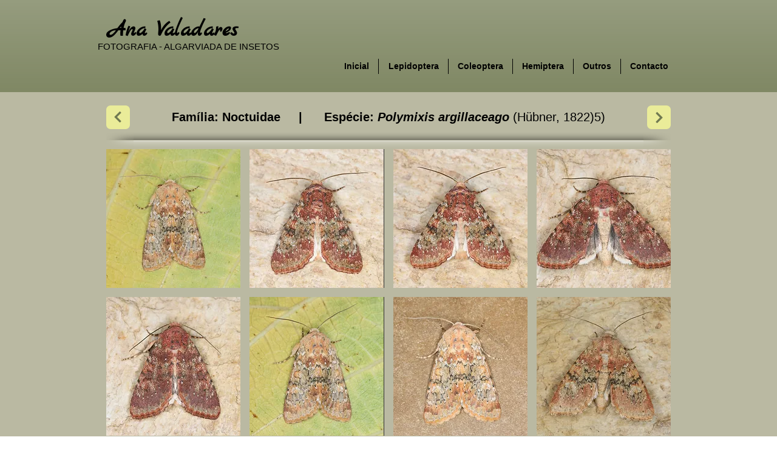

--- FILE ---
content_type: text/html; charset=UTF-8
request_url: https://www.anavaladaresfotografia.com/polymixis-argillaceago
body_size: 200796
content:
<!DOCTYPE html>
<html lang="pt">
<head>
  
  <!-- SEO Tags -->
  <title>Polymixis argillaceago</title>
  <meta name="description" content="Noctuidae"/>
  <link rel="canonical" href="https://www.anavaladaresfotografia.com/polymixis-argillaceago"/>
  <meta property="og:title" content="Polymixis argillaceago"/>
  <meta property="og:description" content="Noctuidae"/>
  <meta property="og:image" content="https://static.wixstatic.com/media/66cc51_7e45e712ef084f1f911eb14dfab7acd6%7Emv2_d_2447_1839_s_2.jpg/v1/fit/w_2500,h_1330,al_c/66cc51_7e45e712ef084f1f911eb14dfab7acd6%7Emv2_d_2447_1839_s_2.jpg"/>
  <meta property="og:image:width" content="2500"/>
  <meta property="og:image:height" content="1330"/>
  <meta property="og:url" content="https://www.anavaladaresfotografia.com/polymixis-argillaceago"/>
  <meta property="og:site_name" content="ana-valadares"/>
  <meta property="og:type" content="website"/>
  <meta name="keywords" content="Borboletas, -, Traças"/>
  <meta name="fb_admins_meta_tag" content="ana.valadares.357"/>
  <meta property="fb:admins" content="ana.valadares.357"/>
  <meta name="twitter:card" content="summary_large_image"/>
  <meta name="twitter:title" content="Polymixis argillaceago"/>
  <meta name="twitter:description" content="Noctuidae"/>
  <meta name="twitter:image" content="https://static.wixstatic.com/media/66cc51_7e45e712ef084f1f911eb14dfab7acd6%7Emv2_d_2447_1839_s_2.jpg/v1/fit/w_2500,h_1330,al_c/66cc51_7e45e712ef084f1f911eb14dfab7acd6%7Emv2_d_2447_1839_s_2.jpg"/>

  
  <meta charset='utf-8'>
  <meta name="viewport" content="width=device-width, initial-scale=1" id="wixDesktopViewport" />
  <meta http-equiv="X-UA-Compatible" content="IE=edge">
  <meta name="generator" content="Wix.com Website Builder"/>

  <link rel="icon" sizes="192x192" href="https://static.wixstatic.com/media/66cc51_aed7542637d648aeb2d5ecddb439a64a%7Emv2.png/v1/fill/w_192%2Ch_192%2Clg_1%2Cusm_0.66_1.00_0.01/66cc51_aed7542637d648aeb2d5ecddb439a64a%7Emv2.png" type="image/png"/>
  <link rel="shortcut icon" href="https://static.wixstatic.com/media/66cc51_aed7542637d648aeb2d5ecddb439a64a%7Emv2.png/v1/fill/w_192%2Ch_192%2Clg_1%2Cusm_0.66_1.00_0.01/66cc51_aed7542637d648aeb2d5ecddb439a64a%7Emv2.png" type="image/png"/>
  <link rel="apple-touch-icon" href="https://static.wixstatic.com/media/66cc51_aed7542637d648aeb2d5ecddb439a64a%7Emv2.png/v1/fill/w_180%2Ch_180%2Clg_1%2Cusm_0.66_1.00_0.01/66cc51_aed7542637d648aeb2d5ecddb439a64a%7Emv2.png" type="image/png"/>

  <!-- Safari Pinned Tab Icon -->
  <!-- <link rel="mask-icon" href="https://static.wixstatic.com/media/66cc51_aed7542637d648aeb2d5ecddb439a64a%7Emv2.png/v1/fill/w_192%2Ch_192%2Clg_1%2Cusm_0.66_1.00_0.01/66cc51_aed7542637d648aeb2d5ecddb439a64a%7Emv2.png"> -->

  <!-- Original trials -->
  


  <!-- Segmenter Polyfill -->
  <script>
    if (!window.Intl || !window.Intl.Segmenter) {
      (function() {
        var script = document.createElement('script');
        script.src = 'https://static.parastorage.com/unpkg/@formatjs/intl-segmenter@11.7.10/polyfill.iife.js';
        document.head.appendChild(script);
      })();
    }
  </script>

  <!-- Legacy Polyfills -->
  <script nomodule="" src="https://static.parastorage.com/unpkg/core-js-bundle@3.2.1/minified.js"></script>
  <script nomodule="" src="https://static.parastorage.com/unpkg/focus-within-polyfill@5.0.9/dist/focus-within-polyfill.js"></script>

  <!-- Performance API Polyfills -->
  <script>
  (function () {
    var noop = function noop() {};
    if ("performance" in window === false) {
      window.performance = {};
    }
    window.performance.mark = performance.mark || noop;
    window.performance.measure = performance.measure || noop;
    if ("now" in window.performance === false) {
      var nowOffset = Date.now();
      if (performance.timing && performance.timing.navigationStart) {
        nowOffset = performance.timing.navigationStart;
      }
      window.performance.now = function now() {
        return Date.now() - nowOffset;
      };
    }
  })();
  </script>

  <!-- Globals Definitions -->
  <script>
    (function () {
      var now = Date.now()
      window.initialTimestamps = {
        initialTimestamp: now,
        initialRequestTimestamp: Math.round(performance.timeOrigin ? performance.timeOrigin : now - performance.now())
      }

      window.thunderboltTag = "QA_READY"
      window.thunderboltVersion = "1.16774.0"
    })();
  </script>

  <!-- Essential Viewer Model -->
  <script type="application/json" id="wix-essential-viewer-model">{"fleetConfig":{"fleetName":"thunderbolt-seo-renderer-gradual","type":"Rollout","code":1},"mode":{"qa":false,"enableTestApi":false,"debug":false,"ssrIndicator":false,"ssrOnly":false,"siteAssetsFallback":"enable","versionIndicator":false},"componentsLibrariesTopology":[{"artifactId":"editor-elements","namespace":"wixui","url":"https:\/\/static.parastorage.com\/services\/editor-elements\/1.14848.0"},{"artifactId":"editor-elements","namespace":"dsgnsys","url":"https:\/\/static.parastorage.com\/services\/editor-elements\/1.14848.0"}],"siteFeaturesConfigs":{"sessionManager":{"isRunningInDifferentSiteContext":false}},"language":{"userLanguage":"pt"},"siteAssets":{"clientTopology":{"mediaRootUrl":"https:\/\/static.wixstatic.com","staticMediaUrl":"https:\/\/static.wixstatic.com\/media","moduleRepoUrl":"https:\/\/static.parastorage.com\/unpkg","fileRepoUrl":"https:\/\/static.parastorage.com\/services","viewerAppsUrl":"https:\/\/viewer-apps.parastorage.com","viewerAssetsUrl":"https:\/\/viewer-assets.parastorage.com","siteAssetsUrl":"https:\/\/siteassets.parastorage.com","pageJsonServerUrls":["https:\/\/pages.parastorage.com","https:\/\/staticorigin.wixstatic.com","https:\/\/www.anavaladaresfotografia.com","https:\/\/fallback.wix.com\/wix-html-editor-pages-webapp\/page"],"pathOfTBModulesInFileRepoForFallback":"wix-thunderbolt\/dist\/"}},"siteFeatures":["accessibility","appMonitoring","assetsLoader","businessLogger","captcha","clickHandlerRegistrar","clientSdk","commonConfig","componentsLoader","componentsRegistry","consentPolicy","cyclicTabbing","domSelectors","environmentWixCodeSdk","environment","locationWixCodeSdk","mpaNavigation","navigationManager","navigationPhases","ooi","pages","panorama","renderer","reporter","router","scrollRestoration","seoWixCodeSdk","seo","sessionManager","siteMembersWixCodeSdk","siteMembers","siteScrollBlocker","siteWixCodeSdk","speculationRules","ssrCache","stores","structureApi","thunderboltInitializer","tpaCommons","translations","usedPlatformApis","warmupData","windowMessageRegistrar","windowWixCodeSdk","wixCustomElementComponent","wixEmbedsApi","componentsReact","platform"],"site":{"externalBaseUrl":"https:\/\/www.anavaladaresfotografia.com","isSEO":true},"media":{"staticMediaUrl":"https:\/\/static.wixstatic.com\/media","mediaRootUrl":"https:\/\/static.wixstatic.com\/","staticVideoUrl":"https:\/\/video.wixstatic.com\/"},"requestUrl":"https:\/\/www.anavaladaresfotografia.com\/polymixis-argillaceago","rollout":{"siteAssetsVersionsRollout":false,"isDACRollout":0,"isTBRollout":true},"commonConfig":{"brand":"wix","host":"VIEWER","bsi":"","consentPolicy":{},"consentPolicyHeader":{},"siteRevision":"13903","renderingFlow":"NONE","language":"pt","locale":"pt-pt"},"interactionSampleRatio":0.01,"dynamicModelUrl":"https:\/\/www.anavaladaresfotografia.com\/_api\/v2\/dynamicmodel","accessTokensUrl":"https:\/\/www.anavaladaresfotografia.com\/_api\/v1\/access-tokens","isExcludedFromSecurityExperiments":false,"experiments":{"specs.thunderbolt.hardenFetchAndXHR":true,"specs.thunderbolt.securityExperiments":true}}</script>
  <script>window.viewerModel = JSON.parse(document.getElementById('wix-essential-viewer-model').textContent)</script>

  <script>
    window.commonConfig = viewerModel.commonConfig
  </script>

  
  <!-- BEGIN handleAccessTokens bundle -->

  <script data-url="https://static.parastorage.com/services/wix-thunderbolt/dist/handleAccessTokens.inline.4f2f9a53.bundle.min.js">(()=>{"use strict";function e(e){let{context:o,property:r,value:n,enumerable:i=!0}=e,c=e.get,l=e.set;if(!r||void 0===n&&!c&&!l)return new Error("property and value are required");let a=o||globalThis,s=a?.[r],u={};if(void 0!==n)u.value=n;else{if(c){let e=t(c);e&&(u.get=e)}if(l){let e=t(l);e&&(u.set=e)}}let p={...u,enumerable:i||!1,configurable:!1};void 0!==n&&(p.writable=!1);try{Object.defineProperty(a,r,p)}catch(e){return e instanceof TypeError?s:e}return s}function t(e,t){return"function"==typeof e?e:!0===e?.async&&"function"==typeof e.func?t?async function(t){return e.func(t)}:async function(){return e.func()}:"function"==typeof e?.func?e.func:void 0}try{e({property:"strictDefine",value:e})}catch{}try{e({property:"defineStrictObject",value:r})}catch{}try{e({property:"defineStrictMethod",value:n})}catch{}var o=["toString","toLocaleString","valueOf","constructor","prototype"];function r(t){let{context:n,property:c,propertiesToExclude:l=[],skipPrototype:a=!1,hardenPrototypePropertiesToExclude:s=[]}=t;if(!c)return new Error("property is required");let u=(n||globalThis)[c],p={},f=i(n,c);u&&("object"==typeof u||"function"==typeof u)&&Reflect.ownKeys(u).forEach(t=>{if(!l.includes(t)&&!o.includes(t)){let o=i(u,t);if(o&&(o.writable||o.configurable)){let{value:r,get:n,set:i,enumerable:c=!1}=o,l={};void 0!==r?l.value=r:n?l.get=n:i&&(l.set=i);try{let o=e({context:u,property:t,...l,enumerable:c});p[t]=o}catch(e){if(!(e instanceof TypeError))throw e;try{p[t]=o.value||o.get||o.set}catch{}}}}});let d={originalObject:u,originalProperties:p};if(!a&&void 0!==u?.prototype){let e=r({context:u,property:"prototype",propertiesToExclude:s,skipPrototype:!0});e instanceof Error||(d.originalPrototype=e?.originalObject,d.originalPrototypeProperties=e?.originalProperties)}return e({context:n,property:c,value:u,enumerable:f?.enumerable}),d}function n(t,o){let r=(o||globalThis)[t],n=i(o||globalThis,t);return r&&n&&(n.writable||n.configurable)?(Object.freeze(r),e({context:globalThis,property:t,value:r})):r}function i(e,t){if(e&&t)try{return Reflect.getOwnPropertyDescriptor(e,t)}catch{return}}function c(e){if("string"!=typeof e)return e;try{return decodeURIComponent(e).toLowerCase().trim()}catch{return e.toLowerCase().trim()}}function l(e,t){let o="";if("string"==typeof e)o=e.split("=")[0]?.trim()||"";else{if(!e||"string"!=typeof e.name)return!1;o=e.name}return t.has(c(o)||"")}function a(e,t){let o;return o="string"==typeof e?e.split(";").map(e=>e.trim()).filter(e=>e.length>0):e||[],o.filter(e=>!l(e,t))}var s=null;function u(){return null===s&&(s=typeof Document>"u"?void 0:Object.getOwnPropertyDescriptor(Document.prototype,"cookie")),s}function p(t,o){if(!globalThis?.cookieStore)return;let r=globalThis.cookieStore.get.bind(globalThis.cookieStore),n=globalThis.cookieStore.getAll.bind(globalThis.cookieStore),i=globalThis.cookieStore.set.bind(globalThis.cookieStore),c=globalThis.cookieStore.delete.bind(globalThis.cookieStore);return e({context:globalThis.CookieStore.prototype,property:"get",value:async function(e){return l(("string"==typeof e?e:e.name)||"",t)?null:r.call(this,e)},enumerable:!0}),e({context:globalThis.CookieStore.prototype,property:"getAll",value:async function(){return a(await n.apply(this,Array.from(arguments)),t)},enumerable:!0}),e({context:globalThis.CookieStore.prototype,property:"set",value:async function(){let e=Array.from(arguments);if(!l(1===e.length?e[0].name:e[0],t))return i.apply(this,e);o&&console.warn(o)},enumerable:!0}),e({context:globalThis.CookieStore.prototype,property:"delete",value:async function(){let e=Array.from(arguments);if(!l(1===e.length?e[0].name:e[0],t))return c.apply(this,e)},enumerable:!0}),e({context:globalThis.cookieStore,property:"prototype",value:globalThis.CookieStore.prototype,enumerable:!1}),e({context:globalThis,property:"cookieStore",value:globalThis.cookieStore,enumerable:!0}),{get:r,getAll:n,set:i,delete:c}}var f=["TextEncoder","TextDecoder","XMLHttpRequestEventTarget","EventTarget","URL","JSON","Reflect","Object","Array","Map","Set","WeakMap","WeakSet","Promise","Symbol","Error"],d=["addEventListener","removeEventListener","dispatchEvent","encodeURI","encodeURIComponent","decodeURI","decodeURIComponent"];const y=(e,t)=>{try{const o=t?t.get.call(document):document.cookie;return o.split(";").map(e=>e.trim()).filter(t=>t?.startsWith(e))[0]?.split("=")[1]}catch(e){return""}},g=(e="",t="",o="/")=>`${e}=; ${t?`domain=${t};`:""} max-age=0; path=${o}; expires=Thu, 01 Jan 1970 00:00:01 GMT`;function m(){(function(){if("undefined"!=typeof window){const e=performance.getEntriesByType("navigation")[0];return"back_forward"===(e?.type||"")}return!1})()&&function(){const{counter:e}=function(){const e=b("getItem");if(e){const[t,o]=e.split("-"),r=o?parseInt(o,10):0;if(r>=3){const e=t?Number(t):0;if(Date.now()-e>6e4)return{counter:0}}return{counter:r}}return{counter:0}}();e<3?(!function(e=1){b("setItem",`${Date.now()}-${e}`)}(e+1),window.location.reload()):console.error("ATS: Max reload attempts reached")}()}function b(e,t){try{return sessionStorage[e]("reload",t||"")}catch(e){console.error("ATS: Error calling sessionStorage:",e)}}const h="client-session-bind",v="sec-fetch-unsupported",{experiments:w}=window.viewerModel,T=[h,"client-binding",v,"svSession","smSession","server-session-bind","wixSession2","wixSession3"].map(e=>e.toLowerCase()),{cookie:S}=function(t,o){let r=new Set(t);return e({context:document,property:"cookie",set:{func:e=>function(e,t,o,r){let n=u(),i=c(t.split(";")[0]||"")||"";[...o].every(e=>!i.startsWith(e.toLowerCase()))&&n?.set?n.set.call(e,t):r&&console.warn(r)}(document,e,r,o)},get:{func:()=>function(e,t){let o=u();if(!o?.get)throw new Error("Cookie descriptor or getter not available");return a(o.get.call(e),t).join("; ")}(document,r)},enumerable:!0}),{cookieStore:p(r,o),cookie:u()}}(T),k="tbReady",x="security_overrideGlobals",{experiments:E,siteFeaturesConfigs:C,accessTokensUrl:P}=window.viewerModel,R=P,M={},O=(()=>{const e=y(h,S);if(w["specs.thunderbolt.browserCacheReload"]){y(v,S)||e?b("removeItem"):m()}return(()=>{const e=g(h),t=g(h,location.hostname);S.set.call(document,e),S.set.call(document,t)})(),e})();O&&(M["client-binding"]=O);const D=fetch;addEventListener(k,function e(t){const{logger:o}=t.detail;try{window.tb.init({fetch:D,fetchHeaders:M})}catch(e){const t=new Error("TB003");o.meter(`${x}_${t.message}`,{paramsOverrides:{errorType:x,eventString:t.message}}),window?.viewerModel?.mode.debug&&console.error(e)}finally{removeEventListener(k,e)}}),E["specs.thunderbolt.hardenFetchAndXHR"]||(window.fetchDynamicModel=()=>C.sessionManager.isRunningInDifferentSiteContext?Promise.resolve({}):fetch(R,{credentials:"same-origin",headers:M}).then(function(e){if(!e.ok)throw new Error(`[${e.status}]${e.statusText}`);return e.json()}),window.dynamicModelPromise=window.fetchDynamicModel())})();
//# sourceMappingURL=https://static.parastorage.com/services/wix-thunderbolt/dist/handleAccessTokens.inline.4f2f9a53.bundle.min.js.map</script>

<!-- END handleAccessTokens bundle -->

<!-- BEGIN overrideGlobals bundle -->

<script data-url="https://static.parastorage.com/services/wix-thunderbolt/dist/overrideGlobals.inline.ec13bfcf.bundle.min.js">(()=>{"use strict";function e(e){let{context:r,property:o,value:n,enumerable:i=!0}=e,c=e.get,a=e.set;if(!o||void 0===n&&!c&&!a)return new Error("property and value are required");let l=r||globalThis,u=l?.[o],s={};if(void 0!==n)s.value=n;else{if(c){let e=t(c);e&&(s.get=e)}if(a){let e=t(a);e&&(s.set=e)}}let p={...s,enumerable:i||!1,configurable:!1};void 0!==n&&(p.writable=!1);try{Object.defineProperty(l,o,p)}catch(e){return e instanceof TypeError?u:e}return u}function t(e,t){return"function"==typeof e?e:!0===e?.async&&"function"==typeof e.func?t?async function(t){return e.func(t)}:async function(){return e.func()}:"function"==typeof e?.func?e.func:void 0}try{e({property:"strictDefine",value:e})}catch{}try{e({property:"defineStrictObject",value:o})}catch{}try{e({property:"defineStrictMethod",value:n})}catch{}var r=["toString","toLocaleString","valueOf","constructor","prototype"];function o(t){let{context:n,property:c,propertiesToExclude:a=[],skipPrototype:l=!1,hardenPrototypePropertiesToExclude:u=[]}=t;if(!c)return new Error("property is required");let s=(n||globalThis)[c],p={},f=i(n,c);s&&("object"==typeof s||"function"==typeof s)&&Reflect.ownKeys(s).forEach(t=>{if(!a.includes(t)&&!r.includes(t)){let r=i(s,t);if(r&&(r.writable||r.configurable)){let{value:o,get:n,set:i,enumerable:c=!1}=r,a={};void 0!==o?a.value=o:n?a.get=n:i&&(a.set=i);try{let r=e({context:s,property:t,...a,enumerable:c});p[t]=r}catch(e){if(!(e instanceof TypeError))throw e;try{p[t]=r.value||r.get||r.set}catch{}}}}});let d={originalObject:s,originalProperties:p};if(!l&&void 0!==s?.prototype){let e=o({context:s,property:"prototype",propertiesToExclude:u,skipPrototype:!0});e instanceof Error||(d.originalPrototype=e?.originalObject,d.originalPrototypeProperties=e?.originalProperties)}return e({context:n,property:c,value:s,enumerable:f?.enumerable}),d}function n(t,r){let o=(r||globalThis)[t],n=i(r||globalThis,t);return o&&n&&(n.writable||n.configurable)?(Object.freeze(o),e({context:globalThis,property:t,value:o})):o}function i(e,t){if(e&&t)try{return Reflect.getOwnPropertyDescriptor(e,t)}catch{return}}function c(e){if("string"!=typeof e)return e;try{return decodeURIComponent(e).toLowerCase().trim()}catch{return e.toLowerCase().trim()}}function a(e,t){return e instanceof Headers?e.forEach((r,o)=>{l(o,t)||e.delete(o)}):Object.keys(e).forEach(r=>{l(r,t)||delete e[r]}),e}function l(e,t){return!t.has(c(e)||"")}function u(e,t){let r=!0,o=function(e){let t,r;if(globalThis.Request&&e instanceof Request)t=e.url;else{if("function"!=typeof e?.toString)throw new Error("Unsupported type for url");t=e.toString()}try{return new URL(t).pathname}catch{return r=t.replace(/#.+/gi,"").split("?").shift(),r.startsWith("/")?r:`/${r}`}}(e),n=c(o);return n&&t.some(e=>n.includes(e))&&(r=!1),r}function s(t,r,o){let n=fetch,i=XMLHttpRequest,c=new Set(r);function s(){let e=new i,r=e.open,n=e.setRequestHeader;return e.open=function(){let n=Array.from(arguments),i=n[1];if(n.length<2||u(i,t))return r.apply(e,n);throw new Error(o||`Request not allowed for path ${i}`)},e.setRequestHeader=function(t,r){l(decodeURIComponent(t),c)&&n.call(e,t,r)},e}return e({property:"fetch",value:function(){let e=function(e,t){return globalThis.Request&&e[0]instanceof Request&&e[0]?.headers?a(e[0].headers,t):e[1]?.headers&&a(e[1].headers,t),e}(arguments,c);return u(arguments[0],t)?n.apply(globalThis,Array.from(e)):new Promise((e,t)=>{t(new Error(o||`Request not allowed for path ${arguments[0]}`))})},enumerable:!0}),e({property:"XMLHttpRequest",value:s,enumerable:!0}),Object.keys(i).forEach(e=>{s[e]=i[e]}),{fetch:n,XMLHttpRequest:i}}var p=["TextEncoder","TextDecoder","XMLHttpRequestEventTarget","EventTarget","URL","JSON","Reflect","Object","Array","Map","Set","WeakMap","WeakSet","Promise","Symbol","Error"],f=["addEventListener","removeEventListener","dispatchEvent","encodeURI","encodeURIComponent","decodeURI","decodeURIComponent"];const d=function(){let t=globalThis.open,r=document.open;function o(e,r,o){let n="string"!=typeof e,i=t.call(window,e,r,o);return n||e&&function(e){return e.startsWith("//")&&/(?:[a-z0-9](?:[a-z0-9-]{0,61}[a-z0-9])?\.)+[a-z0-9][a-z0-9-]{0,61}[a-z0-9]/g.test(`${location.protocol}:${e}`)&&(e=`${location.protocol}${e}`),!e.startsWith("http")||new URL(e).hostname===location.hostname}(e)?{}:i}return e({property:"open",value:o,context:globalThis,enumerable:!0}),e({property:"open",value:function(e,t,n){return e?o(e,t,n):r.call(document,e||"",t||"",n||"")},context:document,enumerable:!0}),{open:t,documentOpen:r}},y=function(){let t=document.createElement,r=Element.prototype.setAttribute,o=Element.prototype.setAttributeNS;return e({property:"createElement",context:document,value:function(n,i){let a=t.call(document,n,i);if("iframe"===c(n)){e({property:"srcdoc",context:a,get:()=>"",set:()=>{console.warn("`srcdoc` is not allowed in iframe elements.")}});let t=function(e,t){"srcdoc"!==e.toLowerCase()?r.call(a,e,t):console.warn("`srcdoc` attribute is not allowed to be set.")},n=function(e,t,r){"srcdoc"!==t.toLowerCase()?o.call(a,e,t,r):console.warn("`srcdoc` attribute is not allowed to be set.")};a.setAttribute=t,a.setAttributeNS=n}return a},enumerable:!0}),{createElement:t,setAttribute:r,setAttributeNS:o}},m=["client-binding"],b=["/_api/v1/access-tokens","/_api/v2/dynamicmodel","/_api/one-app-session-web/v3/businesses"],h=function(){let t=setTimeout,r=setInterval;return o("setTimeout",0,globalThis),o("setInterval",0,globalThis),{setTimeout:t,setInterval:r};function o(t,r,o){let n=o||globalThis,i=n[t];if(!i||"function"!=typeof i)throw new Error(`Function ${t} not found or is not a function`);e({property:t,value:function(){let e=Array.from(arguments);if("string"!=typeof e[r])return i.apply(n,e);console.warn(`Calling ${t} with a String Argument at index ${r} is not allowed`)},context:o,enumerable:!0})}},v=function(){if(navigator&&"serviceWorker"in navigator){let t=navigator.serviceWorker.register;return e({context:navigator.serviceWorker,property:"register",value:function(){console.log("Service worker registration is not allowed")},enumerable:!0}),{register:t}}return{}};performance.mark("overrideGlobals started");const{isExcludedFromSecurityExperiments:g,experiments:w}=window.viewerModel,E=!g&&w["specs.thunderbolt.securityExperiments"];try{d(),E&&y(),w["specs.thunderbolt.hardenFetchAndXHR"]&&E&&s(b,m),v(),(e=>{let t=[],r=[];r=r.concat(["TextEncoder","TextDecoder"]),e&&(r=r.concat(["XMLHttpRequestEventTarget","EventTarget"])),r=r.concat(["URL","JSON"]),e&&(t=t.concat(["addEventListener","removeEventListener"])),t=t.concat(["encodeURI","encodeURIComponent","decodeURI","decodeURIComponent"]),r=r.concat(["String","Number"]),e&&r.push("Object"),r=r.concat(["Reflect"]),t.forEach(e=>{n(e),["addEventListener","removeEventListener"].includes(e)&&n(e,document)}),r.forEach(e=>{o({property:e})})})(E),E&&h()}catch(e){window?.viewerModel?.mode.debug&&console.error(e);const t=new Error("TB006");window.fedops?.reportError(t,"security_overrideGlobals"),window.Sentry?window.Sentry.captureException(t):globalThis.defineStrictProperty("sentryBuffer",[t],window,!1)}performance.mark("overrideGlobals ended")})();
//# sourceMappingURL=https://static.parastorage.com/services/wix-thunderbolt/dist/overrideGlobals.inline.ec13bfcf.bundle.min.js.map</script>

<!-- END overrideGlobals bundle -->


  
  <script>
    window.commonConfig = viewerModel.commonConfig

	
    window.clientSdk = new Proxy({}, {get: (target, prop) => (...args) => window.externalsRegistry.clientSdk.loaded.then(() => window.__clientSdk__[prop](...args))})
    
  </script>

  <!-- Initial CSS -->
  <style data-url="https://static.parastorage.com/services/wix-thunderbolt/dist/main.347af09f.min.css">@keyframes slide-horizontal-new{0%{transform:translateX(100%)}}@keyframes slide-horizontal-old{80%{opacity:1}to{opacity:0;transform:translateX(-100%)}}@keyframes slide-vertical-new{0%{transform:translateY(-100%)}}@keyframes slide-vertical-old{80%{opacity:1}to{opacity:0;transform:translateY(100%)}}@keyframes out-in-new{0%{opacity:0}}@keyframes out-in-old{to{opacity:0}}:root:active-view-transition{view-transition-name:none}::view-transition{pointer-events:none}:root:active-view-transition::view-transition-new(page-group),:root:active-view-transition::view-transition-old(page-group){animation-duration:.6s;cursor:wait;pointer-events:all}:root:active-view-transition-type(SlideHorizontal)::view-transition-old(page-group){animation:slide-horizontal-old .6s cubic-bezier(.83,0,.17,1) forwards;mix-blend-mode:normal}:root:active-view-transition-type(SlideHorizontal)::view-transition-new(page-group){animation:slide-horizontal-new .6s cubic-bezier(.83,0,.17,1) backwards;mix-blend-mode:normal}:root:active-view-transition-type(SlideVertical)::view-transition-old(page-group){animation:slide-vertical-old .6s cubic-bezier(.83,0,.17,1) forwards;mix-blend-mode:normal}:root:active-view-transition-type(SlideVertical)::view-transition-new(page-group){animation:slide-vertical-new .6s cubic-bezier(.83,0,.17,1) backwards;mix-blend-mode:normal}:root:active-view-transition-type(OutIn)::view-transition-old(page-group){animation:out-in-old .35s cubic-bezier(.22,1,.36,1) forwards}:root:active-view-transition-type(OutIn)::view-transition-new(page-group){animation:out-in-new .35s cubic-bezier(.64,0,.78,0) .35s backwards}@media(prefers-reduced-motion:reduce){::view-transition-group(*),::view-transition-new(*),::view-transition-old(*){animation:none!important}}body,html{background:transparent;border:0;margin:0;outline:0;padding:0;vertical-align:baseline}body{--scrollbar-width:0px;font-family:Arial,Helvetica,sans-serif;font-size:10px}body,html{height:100%}body{overflow-x:auto;overflow-y:scroll}body:not(.responsive) #site-root{min-width:var(--site-width);width:100%}body:not([data-js-loaded]) [data-hide-prejs]{visibility:hidden}interact-element{display:contents}#SITE_CONTAINER{position:relative}:root{--one-unit:1vw;--section-max-width:9999px;--spx-stopper-max:9999px;--spx-stopper-min:0px;--browser-zoom:1}@supports(-webkit-appearance:none) and (stroke-color:transparent){:root{--safari-sticky-fix:opacity;--experimental-safari-sticky-fix:translateZ(0)}}@supports(container-type:inline-size){:root{--one-unit:1cqw}}[id^=oldHoverBox-]{mix-blend-mode:plus-lighter;transition:opacity .5s ease,visibility .5s ease}[data-mesh-id$=inlineContent-gridContainer]:has(>[id^=oldHoverBox-]){isolation:isolate}</style>
<style data-url="https://static.parastorage.com/services/wix-thunderbolt/dist/main.renderer.9cb0985f.min.css">a,abbr,acronym,address,applet,b,big,blockquote,button,caption,center,cite,code,dd,del,dfn,div,dl,dt,em,fieldset,font,footer,form,h1,h2,h3,h4,h5,h6,header,i,iframe,img,ins,kbd,label,legend,li,nav,object,ol,p,pre,q,s,samp,section,small,span,strike,strong,sub,sup,table,tbody,td,tfoot,th,thead,title,tr,tt,u,ul,var{background:transparent;border:0;margin:0;outline:0;padding:0;vertical-align:baseline}input,select,textarea{box-sizing:border-box;font-family:Helvetica,Arial,sans-serif}ol,ul{list-style:none}blockquote,q{quotes:none}ins{text-decoration:none}del{text-decoration:line-through}table{border-collapse:collapse;border-spacing:0}a{cursor:pointer;text-decoration:none}.testStyles{overflow-y:hidden}.reset-button{-webkit-appearance:none;background:none;border:0;color:inherit;font:inherit;line-height:normal;outline:0;overflow:visible;padding:0;-webkit-user-select:none;-moz-user-select:none;-ms-user-select:none}:focus{outline:none}body.device-mobile-optimized:not(.disable-site-overflow){overflow-x:hidden;overflow-y:scroll}body.device-mobile-optimized:not(.responsive) #SITE_CONTAINER{margin-left:auto;margin-right:auto;overflow-x:visible;position:relative;width:320px}body.device-mobile-optimized:not(.responsive):not(.blockSiteScrolling) #SITE_CONTAINER{margin-top:0}body.device-mobile-optimized>*{max-width:100%!important}body.device-mobile-optimized #site-root{overflow-x:hidden;overflow-y:hidden}@supports(overflow:clip){body.device-mobile-optimized #site-root{overflow-x:clip;overflow-y:clip}}body.device-mobile-non-optimized #SITE_CONTAINER #site-root{overflow-x:clip;overflow-y:clip}body.device-mobile-non-optimized.fullScreenMode{background-color:#5f6360}body.device-mobile-non-optimized.fullScreenMode #MOBILE_ACTIONS_MENU,body.device-mobile-non-optimized.fullScreenMode #SITE_BACKGROUND,body.device-mobile-non-optimized.fullScreenMode #site-root,body.fullScreenMode #WIX_ADS{visibility:hidden}body.fullScreenMode{overflow-x:hidden!important;overflow-y:hidden!important}body.fullScreenMode.device-mobile-optimized #TINY_MENU{opacity:0;pointer-events:none}body.fullScreenMode-scrollable.device-mobile-optimized{overflow-x:hidden!important;overflow-y:auto!important}body.fullScreenMode-scrollable.device-mobile-optimized #masterPage,body.fullScreenMode-scrollable.device-mobile-optimized #site-root{overflow-x:hidden!important;overflow-y:hidden!important}body.fullScreenMode-scrollable.device-mobile-optimized #SITE_BACKGROUND,body.fullScreenMode-scrollable.device-mobile-optimized #masterPage{height:auto!important}body.fullScreenMode-scrollable.device-mobile-optimized #masterPage.mesh-layout{height:0!important}body.blockSiteScrolling,body.siteScrollingBlocked{position:fixed;width:100%}body.blockSiteScrolling #SITE_CONTAINER{margin-top:calc(var(--blocked-site-scroll-margin-top)*-1)}#site-root{margin:0 auto;min-height:100%;position:relative;top:var(--wix-ads-height)}#site-root img:not([src]){visibility:hidden}#site-root svg img:not([src]){visibility:visible}.auto-generated-link{color:inherit}#SCROLL_TO_BOTTOM,#SCROLL_TO_TOP{height:0}.has-click-trigger{cursor:pointer}.fullScreenOverlay{bottom:0;display:flex;justify-content:center;left:0;overflow-y:hidden;position:fixed;right:0;top:-60px;z-index:1005}.fullScreenOverlay>.fullScreenOverlayContent{bottom:0;left:0;margin:0 auto;overflow:hidden;position:absolute;right:0;top:60px;transform:translateZ(0)}[data-mesh-id$=centeredContent],[data-mesh-id$=form],[data-mesh-id$=inlineContent]{pointer-events:none;position:relative}[data-mesh-id$=-gridWrapper],[data-mesh-id$=-rotated-wrapper]{pointer-events:none}[data-mesh-id$=-gridContainer]>*,[data-mesh-id$=-rotated-wrapper]>*,[data-mesh-id$=inlineContent]>:not([data-mesh-id$=-gridContainer]){pointer-events:auto}.device-mobile-optimized #masterPage.mesh-layout #SOSP_CONTAINER_CUSTOM_ID{grid-area:2/1/3/2;-ms-grid-row:2;position:relative}#masterPage.mesh-layout{-ms-grid-rows:max-content max-content min-content max-content;-ms-grid-columns:100%;align-items:start;display:-ms-grid;display:grid;grid-template-columns:100%;grid-template-rows:max-content max-content min-content max-content;justify-content:stretch}#masterPage.mesh-layout #PAGES_CONTAINER,#masterPage.mesh-layout #SITE_FOOTER-placeholder,#masterPage.mesh-layout #SITE_FOOTER_WRAPPER,#masterPage.mesh-layout #SITE_HEADER-placeholder,#masterPage.mesh-layout #SITE_HEADER_WRAPPER,#masterPage.mesh-layout #SOSP_CONTAINER_CUSTOM_ID[data-state~=mobileView],#masterPage.mesh-layout #soapAfterPagesContainer,#masterPage.mesh-layout #soapBeforePagesContainer{-ms-grid-row-align:start;-ms-grid-column-align:start;-ms-grid-column:1}#masterPage.mesh-layout #SITE_HEADER-placeholder,#masterPage.mesh-layout #SITE_HEADER_WRAPPER{grid-area:1/1/2/2;-ms-grid-row:1}#masterPage.mesh-layout #PAGES_CONTAINER,#masterPage.mesh-layout #soapAfterPagesContainer,#masterPage.mesh-layout #soapBeforePagesContainer{grid-area:3/1/4/2;-ms-grid-row:3}#masterPage.mesh-layout #soapAfterPagesContainer,#masterPage.mesh-layout #soapBeforePagesContainer{width:100%}#masterPage.mesh-layout #PAGES_CONTAINER{align-self:stretch}#masterPage.mesh-layout main#PAGES_CONTAINER{display:block}#masterPage.mesh-layout #SITE_FOOTER-placeholder,#masterPage.mesh-layout #SITE_FOOTER_WRAPPER{grid-area:4/1/5/2;-ms-grid-row:4}#masterPage.mesh-layout #SITE_PAGES,#masterPage.mesh-layout [data-mesh-id=PAGES_CONTAINERcenteredContent],#masterPage.mesh-layout [data-mesh-id=PAGES_CONTAINERinlineContent]{height:100%}#masterPage.mesh-layout.desktop>*{width:100%}#masterPage.mesh-layout #PAGES_CONTAINER,#masterPage.mesh-layout #SITE_FOOTER,#masterPage.mesh-layout #SITE_FOOTER_WRAPPER,#masterPage.mesh-layout #SITE_HEADER,#masterPage.mesh-layout #SITE_HEADER_WRAPPER,#masterPage.mesh-layout #SITE_PAGES,#masterPage.mesh-layout #masterPageinlineContent{position:relative}#masterPage.mesh-layout #SITE_HEADER{grid-area:1/1/2/2}#masterPage.mesh-layout #SITE_FOOTER{grid-area:4/1/5/2}#masterPage.mesh-layout.overflow-x-clip #SITE_FOOTER,#masterPage.mesh-layout.overflow-x-clip #SITE_HEADER{overflow-x:clip}[data-z-counter]{z-index:0}[data-z-counter="0"]{z-index:auto}.wixSiteProperties{-webkit-font-smoothing:antialiased;-moz-osx-font-smoothing:grayscale}:root{--wst-button-color-fill-primary:rgb(var(--color_48));--wst-button-color-border-primary:rgb(var(--color_49));--wst-button-color-text-primary:rgb(var(--color_50));--wst-button-color-fill-primary-hover:rgb(var(--color_51));--wst-button-color-border-primary-hover:rgb(var(--color_52));--wst-button-color-text-primary-hover:rgb(var(--color_53));--wst-button-color-fill-primary-disabled:rgb(var(--color_54));--wst-button-color-border-primary-disabled:rgb(var(--color_55));--wst-button-color-text-primary-disabled:rgb(var(--color_56));--wst-button-color-fill-secondary:rgb(var(--color_57));--wst-button-color-border-secondary:rgb(var(--color_58));--wst-button-color-text-secondary:rgb(var(--color_59));--wst-button-color-fill-secondary-hover:rgb(var(--color_60));--wst-button-color-border-secondary-hover:rgb(var(--color_61));--wst-button-color-text-secondary-hover:rgb(var(--color_62));--wst-button-color-fill-secondary-disabled:rgb(var(--color_63));--wst-button-color-border-secondary-disabled:rgb(var(--color_64));--wst-button-color-text-secondary-disabled:rgb(var(--color_65));--wst-color-fill-base-1:rgb(var(--color_36));--wst-color-fill-base-2:rgb(var(--color_37));--wst-color-fill-base-shade-1:rgb(var(--color_38));--wst-color-fill-base-shade-2:rgb(var(--color_39));--wst-color-fill-base-shade-3:rgb(var(--color_40));--wst-color-fill-accent-1:rgb(var(--color_41));--wst-color-fill-accent-2:rgb(var(--color_42));--wst-color-fill-accent-3:rgb(var(--color_43));--wst-color-fill-accent-4:rgb(var(--color_44));--wst-color-fill-background-primary:rgb(var(--color_11));--wst-color-fill-background-secondary:rgb(var(--color_12));--wst-color-text-primary:rgb(var(--color_15));--wst-color-text-secondary:rgb(var(--color_14));--wst-color-action:rgb(var(--color_18));--wst-color-disabled:rgb(var(--color_39));--wst-color-title:rgb(var(--color_45));--wst-color-subtitle:rgb(var(--color_46));--wst-color-line:rgb(var(--color_47));--wst-font-style-h2:var(--font_2);--wst-font-style-h3:var(--font_3);--wst-font-style-h4:var(--font_4);--wst-font-style-h5:var(--font_5);--wst-font-style-h6:var(--font_6);--wst-font-style-body-large:var(--font_7);--wst-font-style-body-medium:var(--font_8);--wst-font-style-body-small:var(--font_9);--wst-font-style-body-x-small:var(--font_10);--wst-color-custom-1:rgb(var(--color_13));--wst-color-custom-2:rgb(var(--color_16));--wst-color-custom-3:rgb(var(--color_17));--wst-color-custom-4:rgb(var(--color_19));--wst-color-custom-5:rgb(var(--color_20));--wst-color-custom-6:rgb(var(--color_21));--wst-color-custom-7:rgb(var(--color_22));--wst-color-custom-8:rgb(var(--color_23));--wst-color-custom-9:rgb(var(--color_24));--wst-color-custom-10:rgb(var(--color_25));--wst-color-custom-11:rgb(var(--color_26));--wst-color-custom-12:rgb(var(--color_27));--wst-color-custom-13:rgb(var(--color_28));--wst-color-custom-14:rgb(var(--color_29));--wst-color-custom-15:rgb(var(--color_30));--wst-color-custom-16:rgb(var(--color_31));--wst-color-custom-17:rgb(var(--color_32));--wst-color-custom-18:rgb(var(--color_33));--wst-color-custom-19:rgb(var(--color_34));--wst-color-custom-20:rgb(var(--color_35))}.wix-presets-wrapper{display:contents}</style>

  <meta name="format-detection" content="telephone=no">
  <meta name="skype_toolbar" content="skype_toolbar_parser_compatible">
  
  

  

  

  <!-- head performance data start -->
  
  <!-- head performance data end -->
  

    


    
<style data-href="https://static.parastorage.com/services/editor-elements-library/dist/thunderbolt/rb_wixui.thunderbolt_bootstrap.a1b00b19.min.css">.cwL6XW{cursor:pointer}.sNF2R0{opacity:0}.hLoBV3{transition:opacity var(--transition-duration) cubic-bezier(.37,0,.63,1)}.Rdf41z,.hLoBV3{opacity:1}.ftlZWo{transition:opacity var(--transition-duration) cubic-bezier(.37,0,.63,1)}.ATGlOr,.ftlZWo{opacity:0}.KQSXD0{transition:opacity var(--transition-duration) cubic-bezier(.64,0,.78,0)}.KQSXD0,.pagQKE{opacity:1}._6zG5H{opacity:0;transition:opacity var(--transition-duration) cubic-bezier(.22,1,.36,1)}.BB49uC{transform:translateX(100%)}.j9xE1V{transition:transform var(--transition-duration) cubic-bezier(.87,0,.13,1)}.ICs7Rs,.j9xE1V{transform:translateX(0)}.DxijZJ{transition:transform var(--transition-duration) cubic-bezier(.87,0,.13,1)}.B5kjYq,.DxijZJ{transform:translateX(-100%)}.cJijIV{transition:transform var(--transition-duration) cubic-bezier(.87,0,.13,1)}.cJijIV,.hOxaWM{transform:translateX(0)}.T9p3fN{transform:translateX(100%);transition:transform var(--transition-duration) cubic-bezier(.87,0,.13,1)}.qDxYJm{transform:translateY(100%)}.aA9V0P{transition:transform var(--transition-duration) cubic-bezier(.87,0,.13,1)}.YPXPAS,.aA9V0P{transform:translateY(0)}.Xf2zsA{transition:transform var(--transition-duration) cubic-bezier(.87,0,.13,1)}.Xf2zsA,.y7Kt7s{transform:translateY(-100%)}.EeUgMu{transition:transform var(--transition-duration) cubic-bezier(.87,0,.13,1)}.EeUgMu,.fdHrtm{transform:translateY(0)}.WIFaG4{transform:translateY(100%);transition:transform var(--transition-duration) cubic-bezier(.87,0,.13,1)}body:not(.responsive) .JsJXaX{overflow-x:clip}:root:active-view-transition .JsJXaX{view-transition-name:page-group}.AnQkDU{display:grid;grid-template-columns:1fr;grid-template-rows:1fr;height:100%}.AnQkDU>div{align-self:stretch!important;grid-area:1/1/2/2;justify-self:stretch!important}.StylableButton2545352419__root{-archetype:box;border:none;box-sizing:border-box;cursor:pointer;display:block;height:100%;min-height:10px;min-width:10px;padding:0;touch-action:manipulation;width:100%}.StylableButton2545352419__root[disabled]{pointer-events:none}.StylableButton2545352419__root:not(:hover):not([disabled]).StylableButton2545352419--hasBackgroundColor{background-color:var(--corvid-background-color)!important}.StylableButton2545352419__root:hover:not([disabled]).StylableButton2545352419--hasHoverBackgroundColor{background-color:var(--corvid-hover-background-color)!important}.StylableButton2545352419__root:not(:hover)[disabled].StylableButton2545352419--hasDisabledBackgroundColor{background-color:var(--corvid-disabled-background-color)!important}.StylableButton2545352419__root:not(:hover):not([disabled]).StylableButton2545352419--hasBorderColor{border-color:var(--corvid-border-color)!important}.StylableButton2545352419__root:hover:not([disabled]).StylableButton2545352419--hasHoverBorderColor{border-color:var(--corvid-hover-border-color)!important}.StylableButton2545352419__root:not(:hover)[disabled].StylableButton2545352419--hasDisabledBorderColor{border-color:var(--corvid-disabled-border-color)!important}.StylableButton2545352419__root.StylableButton2545352419--hasBorderRadius{border-radius:var(--corvid-border-radius)!important}.StylableButton2545352419__root.StylableButton2545352419--hasBorderWidth{border-width:var(--corvid-border-width)!important}.StylableButton2545352419__root:not(:hover):not([disabled]).StylableButton2545352419--hasColor,.StylableButton2545352419__root:not(:hover):not([disabled]).StylableButton2545352419--hasColor .StylableButton2545352419__label{color:var(--corvid-color)!important}.StylableButton2545352419__root:hover:not([disabled]).StylableButton2545352419--hasHoverColor,.StylableButton2545352419__root:hover:not([disabled]).StylableButton2545352419--hasHoverColor .StylableButton2545352419__label{color:var(--corvid-hover-color)!important}.StylableButton2545352419__root:not(:hover)[disabled].StylableButton2545352419--hasDisabledColor,.StylableButton2545352419__root:not(:hover)[disabled].StylableButton2545352419--hasDisabledColor .StylableButton2545352419__label{color:var(--corvid-disabled-color)!important}.StylableButton2545352419__link{-archetype:box;box-sizing:border-box;color:#000;text-decoration:none}.StylableButton2545352419__container{align-items:center;display:flex;flex-basis:auto;flex-direction:row;flex-grow:1;height:100%;justify-content:center;overflow:hidden;transition:all .2s ease,visibility 0s;width:100%}.StylableButton2545352419__label{-archetype:text;-controller-part-type:LayoutChildDisplayDropdown,LayoutFlexChildSpacing(first);max-width:100%;min-width:1.8em;overflow:hidden;text-align:center;text-overflow:ellipsis;transition:inherit;white-space:nowrap}.StylableButton2545352419__root.StylableButton2545352419--isMaxContent .StylableButton2545352419__label{text-overflow:unset}.StylableButton2545352419__root.StylableButton2545352419--isWrapText .StylableButton2545352419__label{min-width:10px;overflow-wrap:break-word;white-space:break-spaces;word-break:break-word}.StylableButton2545352419__icon{-archetype:icon;-controller-part-type:LayoutChildDisplayDropdown,LayoutFlexChildSpacing(last);flex-shrink:0;height:50px;min-width:1px;transition:inherit}.StylableButton2545352419__icon.StylableButton2545352419--override{display:block!important}.StylableButton2545352419__icon svg,.StylableButton2545352419__icon>span{display:flex;height:inherit;width:inherit}.StylableButton2545352419__root:not(:hover):not([disalbed]).StylableButton2545352419--hasIconColor .StylableButton2545352419__icon svg{fill:var(--corvid-icon-color)!important;stroke:var(--corvid-icon-color)!important}.StylableButton2545352419__root:hover:not([disabled]).StylableButton2545352419--hasHoverIconColor .StylableButton2545352419__icon svg{fill:var(--corvid-hover-icon-color)!important;stroke:var(--corvid-hover-icon-color)!important}.StylableButton2545352419__root:not(:hover)[disabled].StylableButton2545352419--hasDisabledIconColor .StylableButton2545352419__icon svg{fill:var(--corvid-disabled-icon-color)!important;stroke:var(--corvid-disabled-icon-color)!important}.aeyn4z{bottom:0;left:0;position:absolute;right:0;top:0}.qQrFOK{cursor:pointer}.VDJedC{-webkit-tap-highlight-color:rgba(0,0,0,0);fill:var(--corvid-fill-color,var(--fill));fill-opacity:var(--fill-opacity);stroke:var(--corvid-stroke-color,var(--stroke));stroke-opacity:var(--stroke-opacity);stroke-width:var(--stroke-width);filter:var(--drop-shadow,none);opacity:var(--opacity);transform:var(--flip)}.VDJedC,.VDJedC svg{bottom:0;left:0;position:absolute;right:0;top:0}.VDJedC svg{height:var(--svg-calculated-height,100%);margin:auto;padding:var(--svg-calculated-padding,0);width:var(--svg-calculated-width,100%)}.VDJedC svg:not([data-type=ugc]){overflow:visible}.l4CAhn *{vector-effect:non-scaling-stroke}.Z_l5lU{-webkit-text-size-adjust:100%;-moz-text-size-adjust:100%;text-size-adjust:100%}ol.font_100,ul.font_100{color:#080808;font-family:"Arial, Helvetica, sans-serif",serif;font-size:10px;font-style:normal;font-variant:normal;font-weight:400;letter-spacing:normal;line-height:normal;margin:0;text-decoration:none}ol.font_100 li,ul.font_100 li{margin-bottom:12px}ol.wix-list-text-align,ul.wix-list-text-align{list-style-position:inside}ol.wix-list-text-align h1,ol.wix-list-text-align h2,ol.wix-list-text-align h3,ol.wix-list-text-align h4,ol.wix-list-text-align h5,ol.wix-list-text-align h6,ol.wix-list-text-align p,ul.wix-list-text-align h1,ul.wix-list-text-align h2,ul.wix-list-text-align h3,ul.wix-list-text-align h4,ul.wix-list-text-align h5,ul.wix-list-text-align h6,ul.wix-list-text-align p{display:inline}.HQSswv{cursor:pointer}.yi6otz{clip:rect(0 0 0 0);border:0;height:1px;margin:-1px;overflow:hidden;padding:0;position:absolute;width:1px}.zQ9jDz [data-attr-richtext-marker=true]{display:block}.zQ9jDz [data-attr-richtext-marker=true] table{border-collapse:collapse;margin:15px 0;width:100%}.zQ9jDz [data-attr-richtext-marker=true] table td{padding:12px;position:relative}.zQ9jDz [data-attr-richtext-marker=true] table td:after{border-bottom:1px solid currentColor;border-left:1px solid currentColor;bottom:0;content:"";left:0;opacity:.2;position:absolute;right:0;top:0}.zQ9jDz [data-attr-richtext-marker=true] table tr td:last-child:after{border-right:1px solid currentColor}.zQ9jDz [data-attr-richtext-marker=true] table tr:first-child td:after{border-top:1px solid currentColor}@supports(-webkit-appearance:none) and (stroke-color:transparent){.qvSjx3>*>:first-child{vertical-align:top}}@supports(-webkit-touch-callout:none){.qvSjx3>*>:first-child{vertical-align:top}}.LkZBpT :is(p,h1,h2,h3,h4,h5,h6,ul,ol,span[data-attr-richtext-marker],blockquote,div) [class$=rich-text__text],.LkZBpT :is(p,h1,h2,h3,h4,h5,h6,ul,ol,span[data-attr-richtext-marker],blockquote,div)[class$=rich-text__text]{color:var(--corvid-color,currentColor)}.LkZBpT :is(p,h1,h2,h3,h4,h5,h6,ul,ol,span[data-attr-richtext-marker],blockquote,div) span[style*=color]{color:var(--corvid-color,currentColor)!important}.Kbom4H{direction:var(--text-direction);min-height:var(--min-height);min-width:var(--min-width)}.Kbom4H .upNqi2{word-wrap:break-word;height:100%;overflow-wrap:break-word;position:relative;width:100%}.Kbom4H .upNqi2 ul{list-style:disc inside}.Kbom4H .upNqi2 li{margin-bottom:12px}.MMl86N blockquote,.MMl86N div,.MMl86N h1,.MMl86N h2,.MMl86N h3,.MMl86N h4,.MMl86N h5,.MMl86N h6,.MMl86N p{letter-spacing:normal;line-height:normal}.gYHZuN{min-height:var(--min-height);min-width:var(--min-width)}.gYHZuN .upNqi2{word-wrap:break-word;height:100%;overflow-wrap:break-word;position:relative;width:100%}.gYHZuN .upNqi2 ol,.gYHZuN .upNqi2 ul{letter-spacing:normal;line-height:normal;margin-inline-start:.5em;padding-inline-start:1.3em}.gYHZuN .upNqi2 ul{list-style-type:disc}.gYHZuN .upNqi2 ol{list-style-type:decimal}.gYHZuN .upNqi2 ol ul,.gYHZuN .upNqi2 ul ul{line-height:normal;list-style-type:circle}.gYHZuN .upNqi2 ol ol ul,.gYHZuN .upNqi2 ol ul ul,.gYHZuN .upNqi2 ul ol ul,.gYHZuN .upNqi2 ul ul ul{line-height:normal;list-style-type:square}.gYHZuN .upNqi2 li{font-style:inherit;font-weight:inherit;letter-spacing:normal;line-height:inherit}.gYHZuN .upNqi2 h1,.gYHZuN .upNqi2 h2,.gYHZuN .upNqi2 h3,.gYHZuN .upNqi2 h4,.gYHZuN .upNqi2 h5,.gYHZuN .upNqi2 h6,.gYHZuN .upNqi2 p{letter-spacing:normal;line-height:normal;margin-block:0;margin:0}.gYHZuN .upNqi2 a{color:inherit}.MMl86N,.ku3DBC{word-wrap:break-word;direction:var(--text-direction);min-height:var(--min-height);min-width:var(--min-width);mix-blend-mode:var(--blendMode,normal);overflow-wrap:break-word;pointer-events:none;text-align:start;text-shadow:var(--textOutline,0 0 transparent),var(--textShadow,0 0 transparent);text-transform:var(--textTransform,"none")}.MMl86N>*,.ku3DBC>*{pointer-events:auto}.MMl86N li,.ku3DBC li{font-style:inherit;font-weight:inherit;letter-spacing:normal;line-height:inherit}.MMl86N ol,.MMl86N ul,.ku3DBC ol,.ku3DBC ul{letter-spacing:normal;line-height:normal;margin-inline-end:0;margin-inline-start:.5em}.MMl86N:not(.Vq6kJx) ol,.MMl86N:not(.Vq6kJx) ul,.ku3DBC:not(.Vq6kJx) ol,.ku3DBC:not(.Vq6kJx) ul{padding-inline-end:0;padding-inline-start:1.3em}.MMl86N ul,.ku3DBC ul{list-style-type:disc}.MMl86N ol,.ku3DBC ol{list-style-type:decimal}.MMl86N ol ul,.MMl86N ul ul,.ku3DBC ol ul,.ku3DBC ul ul{list-style-type:circle}.MMl86N ol ol ul,.MMl86N ol ul ul,.MMl86N ul ol ul,.MMl86N ul ul ul,.ku3DBC ol ol ul,.ku3DBC ol ul ul,.ku3DBC ul ol ul,.ku3DBC ul ul ul{list-style-type:square}.MMl86N blockquote,.MMl86N div,.MMl86N h1,.MMl86N h2,.MMl86N h3,.MMl86N h4,.MMl86N h5,.MMl86N h6,.MMl86N p,.ku3DBC blockquote,.ku3DBC div,.ku3DBC h1,.ku3DBC h2,.ku3DBC h3,.ku3DBC h4,.ku3DBC h5,.ku3DBC h6,.ku3DBC p{margin-block:0;margin:0}.MMl86N a,.ku3DBC a{color:inherit}.Vq6kJx li{margin-inline-end:0;margin-inline-start:1.3em}.Vd6aQZ{overflow:hidden;padding:0;pointer-events:none;white-space:nowrap}.mHZSwn{display:none}.lvxhkV{bottom:0;left:0;position:absolute;right:0;top:0;width:100%}.QJjwEo{transform:translateY(-100%);transition:.2s ease-in}.kdBXfh{transition:.2s}.MP52zt{opacity:0;transition:.2s ease-in}.MP52zt.Bhu9m5{z-index:-1!important}.LVP8Wf{opacity:1;transition:.2s}.VrZrC0{height:auto}.VrZrC0,.cKxVkc{position:relative;width:100%}:host(:not(.device-mobile-optimized)) .vlM3HR,body:not(.device-mobile-optimized) .vlM3HR{margin-left:calc((100% - var(--site-width))/2);width:var(--site-width)}.AT7o0U[data-focuscycled=active]{outline:1px solid transparent}.AT7o0U[data-focuscycled=active]:not(:focus-within){outline:2px solid transparent;transition:outline .01s ease}.AT7o0U .vlM3HR{bottom:0;left:0;position:absolute;right:0;top:0}.Tj01hh,.jhxvbR{display:block;height:100%;width:100%}.jhxvbR img{max-width:var(--wix-img-max-width,100%)}.jhxvbR[data-animate-blur] img{filter:blur(9px);transition:filter .8s ease-in}.jhxvbR[data-animate-blur] img[data-load-done]{filter:none}.WzbAF8{direction:var(--direction)}.WzbAF8 .mpGTIt .O6KwRn{display:var(--item-display);height:var(--item-size);margin-block:var(--item-margin-block);margin-inline:var(--item-margin-inline);width:var(--item-size)}.WzbAF8 .mpGTIt .O6KwRn:last-child{margin-block:0;margin-inline:0}.WzbAF8 .mpGTIt .O6KwRn .oRtuWN{display:block}.WzbAF8 .mpGTIt .O6KwRn .oRtuWN .YaS0jR{height:var(--item-size);width:var(--item-size)}.WzbAF8 .mpGTIt{height:100%;position:absolute;white-space:nowrap;width:100%}:host(.device-mobile-optimized) .WzbAF8 .mpGTIt,body.device-mobile-optimized .WzbAF8 .mpGTIt{white-space:normal}.big2ZD{display:grid;grid-template-columns:1fr;grid-template-rows:1fr;height:calc(100% - var(--wix-ads-height));left:0;margin-top:var(--wix-ads-height);position:fixed;top:0;width:100%}.SHHiV9,.big2ZD{pointer-events:none;z-index:var(--pinned-layer-in-container,var(--above-all-in-container))}</style>
<style data-href="https://static.parastorage.com/services/editor-elements-library/dist/thunderbolt/rb_wixui.thunderbolt[DropDownMenu_TextSeparatorsMenuButtonSkin].8efdb0b0.min.css">._pfxlW{clip-path:inset(50%);height:24px;position:absolute;width:24px}._pfxlW:active,._pfxlW:focus{clip-path:unset;right:0;top:50%;transform:translateY(-50%)}._pfxlW.RG3k61{transform:translateY(-50%) rotate(180deg)}.EFUBGn,.rhHoTC{box-sizing:border-box;height:100%;overflow:visible;position:relative;width:auto}.EFUBGn[data-state~=header] a,.EFUBGn[data-state~=header] div,[data-state~=header].rhHoTC a,[data-state~=header].rhHoTC div{cursor:default!important}.EFUBGn .wIGMae,.rhHoTC .wIGMae{display:inline-block;height:100%;width:100%}.rhHoTC{--display:inline-block;border-left:1px solid rgba(var(--sep,var(--color_15,color_15)),var(--alpha-sep,1));cursor:pointer;display:var(--display);font:var(--fnt,var(--font_1))}.rhHoTC .aWTgIN{color:rgb(var(--txt,var(--color_15,color_15)));display:inline-block;padding:0 10px;transition:var(--trans,color .4s ease 0s)}.rhHoTC .Zw7XIs{padding:0 var(--pad,5px)}.rhHoTC:first-child[data-direction=ltr],.rhHoTC:last-child[data-direction=rtl],.rhHoTC[data-listposition=lonely]{border:0}.rhHoTC[data-state~=link]:hover .aWTgIN,.rhHoTC[data-state~=over] .aWTgIN{color:rgb(var(--txth,var(--color_14,color_14)));transition:var(--trans,color .4s ease 0s)}.rhHoTC[data-state~=selected] .aWTgIN{color:rgb(var(--txts,var(--color_14,color_14)));transition:var(--trans,color .4s ease 0s)}.rhHoTC[data-state~=drop]{border:0;border-top:1px solid rgba(var(--sep,var(--color_15,color_15)),var(--alpha-sep,1));display:block;width:100%}.rhHoTC[data-state~=drop] .aWTgIN{display:inline-block;padding:0 .5em}.rhHoTC[data-state~=drop] .Zw7XIs{padding:0}.rhHoTC[data-listposition=dropLonely],.rhHoTC[data-listposition=top]{border:0}.GUSTu5{overflow-x:hidden}.GUSTu5 .ONlyPu{display:flex;flex-direction:column;height:100%;width:100%}.GUSTu5 .ONlyPu .BStpMp{flex:1}.GUSTu5 .ONlyPu .qDaKPQ{height:calc(100% - (var(--menuTotalBordersY, 0px)));overflow:visible;white-space:nowrap;width:calc(100% - (var(--menuTotalBordersX, 0px)))}.GUSTu5 .ONlyPu .qDaKPQ .JAo9_G,.GUSTu5 .ONlyPu .qDaKPQ .XFe7yJ{direction:var(--menu-direction);display:inline-block;text-align:var(--menu-align,var(--align))}.GUSTu5 .ONlyPu .qDaKPQ .iFrTrN{display:block;width:100%}.GUSTu5 .A4aeYo{direction:var(--submenus-direction);display:block;opacity:1;text-align:var(--submenus-align,var(--align));z-index:99999}.GUSTu5 .A4aeYo .ByVsPT{display:inherit;overflow:visible;visibility:inherit;white-space:nowrap;width:auto}.GUSTu5 .A4aeYo.PxlFWD{transition:visibility;transition-delay:.2s;visibility:visible}.GUSTu5 .A4aeYo .XFe7yJ{display:inline-block}.GUSTu5 .Iw9hvp{display:none}.nYRjqR>nav{bottom:0;left:0;right:0;top:0}.nYRjqR .A4aeYo,.nYRjqR .qDaKPQ,.nYRjqR>nav{position:absolute}.nYRjqR .A4aeYo{margin-top:7px;visibility:hidden}.nYRjqR [data-dropmode=dropUp] .A4aeYo{margin-bottom:7px;margin-top:0}.nYRjqR .ByVsPT{background-color:rgba(var(--bgDrop,var(--color_11,color_11)),var(--alpha-bgDrop,1));border-radius:var(--rd,0);box-shadow:var(--shd,0 1px 4px rgba(0,0,0,.6))}</style>
<style data-href="https://static.parastorage.com/services/editor-elements-library/dist/thunderbolt/rb_wixui.thunderbolt[HeaderContainer_BevelScreen].ec4d1092.min.css">.uRmCGe{bottom:0;left:0;position:absolute;right:0;top:0;width:100%}.WL0EsN{transform:translateY(-100%);transition:.2s ease-in}.sidK5I{transition:.2s}.VvQjEF{opacity:0;transition:.2s ease-in}.VvQjEF.U7bXKO{z-index:-1!important}.LourDs{opacity:1;transition:.2s}.aVaKr8{height:auto}.aVaKr8,.duEYWW{position:relative;width:100%}:host(:not(.device-mobile-optimized)) .Na9Voo,body:not(.device-mobile-optimized) .Na9Voo{margin-left:calc((100% - var(--site-width))/2);width:var(--site-width)}.fDPYmu[data-focuscycled=active]{outline:1px solid transparent}.fDPYmu[data-focuscycled=active]:not(:focus-within){outline:2px solid transparent;transition:outline .01s ease}.fDPYmu .hqwWPY{background-color:var(--screenwidth-corvid-background-color,rgba(var(--bg,var(--color_11,color_11)),var(--alpha-bg,1)));background-image:url([data-uri]);background-repeat:repeat-x;border-bottom:var(--brwb,0) solid var(--screenwidth-corvid-border-color,rgba(var(--brd,var(--color_15,color_15)),var(--alpha-brd,1)));border-top:var(--brwt,0) solid var(--screenwidth-corvid-border-color,rgba(var(--brd,var(--color_15,color_15)),var(--alpha-brd,1)));bottom:0;box-shadow:var(--shd,inset 0 1px 1px hsla(0,0%,100%,.6),inset 0 -1px 1px rgba(0,0,0,.6),0 0 5px rgba(0,0,0,.6));top:0}.fDPYmu .Na9Voo,.fDPYmu .hqwWPY{left:0;position:absolute;right:0}.fDPYmu .Na9Voo{bottom:var(--brwb,0);top:var(--brwt,0)}:host(.device-mobile-optimized) .fDPYmu .Na9Voo,body.device-mobile-optimized .fDPYmu .Na9Voo{left:10px;right:10px}</style>
<style data-href="https://static.parastorage.com/services/editor-elements-library/dist/thunderbolt/rb_wixui.thunderbolt[SkipToContentButton].39deac6a.min.css">.LHrbPP{background:#fff;border-radius:24px;color:#116dff;cursor:pointer;font-family:Helvetica,Arial,メイリオ,meiryo,ヒラギノ角ゴ pro w3,hiragino kaku gothic pro,sans-serif;font-size:14px;height:0;left:50%;margin-left:-94px;opacity:0;padding:0 24px 0 24px;pointer-events:none;position:absolute;top:60px;width:0;z-index:9999}.LHrbPP:focus{border:2px solid;height:40px;opacity:1;pointer-events:auto;width:auto}</style>
<style data-href="https://static.parastorage.com/services/editor-elements-library/dist/thunderbolt/rb_wixui.thunderbolt[FiveGridLine_FadeLine].7b4766f8.min.css">._mRzc2{height:29px!important;min-height:29px!important;overflow:hidden;position:relative;width:100%}._mRzc2 .mZwmCv,._mRzc2 .mZwmCv:after,._mRzc2 .mZwmCv:before{background-image:url([data-uri]);height:100%;position:absolute;top:0}._mRzc2 .mZwmCv{background-position:0 -29px;left:45px;min-width:90px!important;right:45px}._mRzc2 .mZwmCv:before{background-position:0 0;content:"";left:-45px;width:45px}._mRzc2 .mZwmCv:after{background-position:100% 0;content:"";right:-45px;width:45px}</style>
<style data-href="https://static.parastorage.com/services/editor-elements-library/dist/thunderbolt/rb_wixui.thunderbolt[MatrixGallery_MatrixGalleryTextOnCenterSkin].e9be6ad3.min.css">.jySANG:not(.DQxGXJ) .axnqcA{bottom:0;left:0;position:absolute;right:0;top:0}.jySANG .jtt64w{cursor:pointer}.jySANG .oEXiqG{white-space:nowrap}.jySANG .pICJLX{white-space:pre-line}.jySANG .oEXiqG,.jySANG .pICJLX{overflow:hidden;text-align:var(--text-align);text-overflow:ellipsis}.jySANG .Cp56fO,.jySANG .HXoAJD{bottom:0;left:0;position:absolute;right:0;top:0}.jySANG .axnqcA{border-radius:var(--rd,0);box-shadow:var(--shd,0 1px 4px rgba(0,0,0,.6))}.jySANG .hufL6U{background:rgba(var(--borderColor,var(--color_15,color_15)),var(--alpha-borderColor,1));border:solid var(--brw,0) rgba(var(--borderColor,var(--color_15,color_15)),var(--alpha-borderColor,1));border-radius:var(--rd,0);bottom:0;left:0;overflow:hidden;position:absolute;right:0;top:0}.jySANG .LxFCnz{border-radius:var(--rd,0);overflow:hidden}.jySANG .ePDOcq{background:rgba(var(--bgHover,var(--color_15,color_15)),var(--alpha-bgHover,1));border-radius:var(--rd,0);bottom:0;display:flex;flex-direction:column;left:0;opacity:0;padding:30px;position:absolute;right:0;top:0;transition:var(--trans,opacity .4s ease 0s)}.jySANG .oEXiqG{color:rgb(var(--titleColor,var(--color_18,color_18)));font:var(--fntt,var(--font_7));white-space:pre-line}.jySANG .pICJLX{color:rgb(var(--descColor,var(--color_11,color_11)));font:var(--fntds,var(--font_9))}.jySANG .oEXiqG,.jySANG .pICJLX{flex-shrink:0;line-height:1.3em;max-height:3.9em}.jySANG .oEXiqG:first-child,.jySANG .pICJLX:first-child{margin-top:auto}.jySANG .oEXiqG:last-child,.jySANG .pICJLX:last-child{margin-bottom:auto}.jySANG .oEXiqG+.pICJLX{margin-top:5px}.jySANG:hover .ePDOcq{opacity:1}.jySANG .HXoAJD:focus-within .ePDOcq{opacity:1}.OH99EZ{align-items:center;display:grid;justify-items:center;visibility:hidden}.OH99EZ>div:first-child{position:absolute}.OH99EZ img[src=""]{visibility:hidden}.Tj01hh,.jhxvbR{display:block;height:100%;width:100%}.jhxvbR img{max-width:var(--wix-img-max-width,100%)}.jhxvbR[data-animate-blur] img{filter:blur(9px);transition:filter .8s ease-in}.jhxvbR[data-animate-blur] img[data-load-done]{filter:none}.PIY3Tf{z-index:0}.PIY3Tf .Xf72yj{--px-spacing:var(--spacing) + 1 /var(--number-of-columns) * var(--spacing);--pct-width:1/var(--number-of-columns) * 100%;display:flex;flex-wrap:wrap;margin-bottom:calc(var(--spacing)*-1);position:relative}.PIY3Tf .Xf72yj .iSD4Yf{height:var(--row-height);margin-bottom:var(--spacing);margin-right:var(--spacing);position:relative;width:calc(var(--pct-width) - var(--px-spacing))}.PIY3Tf .Xf72yj.A8Z8NA .iSD4Yf:nth-child(5n),.PIY3Tf .Xf72yj.Mp9bM4 .iSD4Yf:nth-child(4n),.PIY3Tf .Xf72yj.Q8wBGP .iSD4Yf:nth-child(7n),.PIY3Tf .Xf72yj.WQjf5U .iSD4Yf:nth-child(1n),.PIY3Tf .Xf72yj.ZI5sRP .iSD4Yf:nth-child(3n),.PIY3Tf .Xf72yj.jYggLg .iSD4Yf:nth-child(6n),.PIY3Tf .Xf72yj.jmtjtx .iSD4Yf:nth-child(2n),.PIY3Tf .Xf72yj.pcfUB2 .iSD4Yf:nth-child(8n),.PIY3Tf .Xf72yj.umU8Cw .iSD4Yf:nth-child(10n),.PIY3Tf .Xf72yj.zwmCdS .iSD4Yf:nth-child(9n){margin-right:0}.PIY3Tf .uU40EB{height:var(--show-more-container-height);pointer-events:none;position:relative}.PIY3Tf .uU40EB .KRHpEq{cursor:pointer;pointer-events:auto}.PIY3Tf .uU40EB{text-align:center}.PIY3Tf .KRHpEq{color:rgb(var(--showMoreColor,var(--color_11,color_11)));font:var(--fntds,var(--font_9));line-height:2.3em;margin-top:2px;padding:0 10px;text-decoration:underline}</style>
<style data-href="https://static.parastorage.com/services/editor-elements-library/dist/thunderbolt/rb_wixui.thunderbolt_bootstrap-classic.72e6a2a3.min.css">.PlZyDq{touch-action:manipulation}.uDW_Qe{align-items:center;box-sizing:border-box;display:flex;justify-content:var(--label-align);min-width:100%;text-align:initial;width:-moz-max-content;width:max-content}.uDW_Qe:before{max-width:var(--margin-start,0)}.uDW_Qe:after,.uDW_Qe:before{align-self:stretch;content:"";flex-grow:1}.uDW_Qe:after{max-width:var(--margin-end,0)}.FubTgk{height:100%}.FubTgk .uDW_Qe{border-radius:var(--corvid-border-radius,var(--rd,0));bottom:0;box-shadow:var(--shd,0 1px 4px rgba(0,0,0,.6));left:0;position:absolute;right:0;top:0;transition:var(--trans1,border-color .4s ease 0s,background-color .4s ease 0s)}.FubTgk .uDW_Qe:link,.FubTgk .uDW_Qe:visited{border-color:transparent}.FubTgk .l7_2fn{color:var(--corvid-color,rgb(var(--txt,var(--color_15,color_15))));font:var(--fnt,var(--font_5));margin:0;position:relative;transition:var(--trans2,color .4s ease 0s);white-space:nowrap}.FubTgk[aria-disabled=false] .uDW_Qe{background-color:var(--corvid-background-color,rgba(var(--bg,var(--color_17,color_17)),var(--alpha-bg,1)));border:solid var(--corvid-border-color,rgba(var(--brd,var(--color_15,color_15)),var(--alpha-brd,1))) var(--corvid-border-width,var(--brw,0));cursor:pointer!important}:host(.device-mobile-optimized) .FubTgk[aria-disabled=false]:active .uDW_Qe,body.device-mobile-optimized .FubTgk[aria-disabled=false]:active .uDW_Qe{background-color:var(--corvid-hover-background-color,rgba(var(--bgh,var(--color_18,color_18)),var(--alpha-bgh,1)));border-color:var(--corvid-hover-border-color,rgba(var(--brdh,var(--color_15,color_15)),var(--alpha-brdh,1)))}:host(.device-mobile-optimized) .FubTgk[aria-disabled=false]:active .l7_2fn,body.device-mobile-optimized .FubTgk[aria-disabled=false]:active .l7_2fn{color:var(--corvid-hover-color,rgb(var(--txth,var(--color_15,color_15))))}:host(:not(.device-mobile-optimized)) .FubTgk[aria-disabled=false]:hover .uDW_Qe,body:not(.device-mobile-optimized) .FubTgk[aria-disabled=false]:hover .uDW_Qe{background-color:var(--corvid-hover-background-color,rgba(var(--bgh,var(--color_18,color_18)),var(--alpha-bgh,1)));border-color:var(--corvid-hover-border-color,rgba(var(--brdh,var(--color_15,color_15)),var(--alpha-brdh,1)))}:host(:not(.device-mobile-optimized)) .FubTgk[aria-disabled=false]:hover .l7_2fn,body:not(.device-mobile-optimized) .FubTgk[aria-disabled=false]:hover .l7_2fn{color:var(--corvid-hover-color,rgb(var(--txth,var(--color_15,color_15))))}.FubTgk[aria-disabled=true] .uDW_Qe{background-color:var(--corvid-disabled-background-color,rgba(var(--bgd,204,204,204),var(--alpha-bgd,1)));border-color:var(--corvid-disabled-border-color,rgba(var(--brdd,204,204,204),var(--alpha-brdd,1)));border-style:solid;border-width:var(--corvid-border-width,var(--brw,0))}.FubTgk[aria-disabled=true] .l7_2fn{color:var(--corvid-disabled-color,rgb(var(--txtd,255,255,255)))}.uUxqWY{align-items:center;box-sizing:border-box;display:flex;justify-content:var(--label-align);min-width:100%;text-align:initial;width:-moz-max-content;width:max-content}.uUxqWY:before{max-width:var(--margin-start,0)}.uUxqWY:after,.uUxqWY:before{align-self:stretch;content:"";flex-grow:1}.uUxqWY:after{max-width:var(--margin-end,0)}.Vq4wYb[aria-disabled=false] .uUxqWY{cursor:pointer}:host(.device-mobile-optimized) .Vq4wYb[aria-disabled=false]:active .wJVzSK,body.device-mobile-optimized .Vq4wYb[aria-disabled=false]:active .wJVzSK{color:var(--corvid-hover-color,rgb(var(--txth,var(--color_15,color_15))));transition:var(--trans,color .4s ease 0s)}:host(:not(.device-mobile-optimized)) .Vq4wYb[aria-disabled=false]:hover .wJVzSK,body:not(.device-mobile-optimized) .Vq4wYb[aria-disabled=false]:hover .wJVzSK{color:var(--corvid-hover-color,rgb(var(--txth,var(--color_15,color_15))));transition:var(--trans,color .4s ease 0s)}.Vq4wYb .uUxqWY{bottom:0;left:0;position:absolute;right:0;top:0}.Vq4wYb .wJVzSK{color:var(--corvid-color,rgb(var(--txt,var(--color_15,color_15))));font:var(--fnt,var(--font_5));transition:var(--trans,color .4s ease 0s);white-space:nowrap}.Vq4wYb[aria-disabled=true] .wJVzSK{color:var(--corvid-disabled-color,rgb(var(--txtd,255,255,255)))}:host(:not(.device-mobile-optimized)) .CohWsy,body:not(.device-mobile-optimized) .CohWsy{display:flex}:host(:not(.device-mobile-optimized)) .V5AUxf,body:not(.device-mobile-optimized) .V5AUxf{-moz-column-gap:var(--margin);column-gap:var(--margin);direction:var(--direction);display:flex;margin:0 auto;position:relative;width:calc(100% - var(--padding)*2)}:host(:not(.device-mobile-optimized)) .V5AUxf>*,body:not(.device-mobile-optimized) .V5AUxf>*{direction:ltr;flex:var(--column-flex) 1 0%;left:0;margin-bottom:var(--padding);margin-top:var(--padding);min-width:0;position:relative;top:0}:host(.device-mobile-optimized) .V5AUxf,body.device-mobile-optimized .V5AUxf{display:block;padding-bottom:var(--padding-y);padding-left:var(--padding-x,0);padding-right:var(--padding-x,0);padding-top:var(--padding-y);position:relative}:host(.device-mobile-optimized) .V5AUxf>*,body.device-mobile-optimized .V5AUxf>*{margin-bottom:var(--margin);position:relative}:host(.device-mobile-optimized) .V5AUxf>:first-child,body.device-mobile-optimized .V5AUxf>:first-child{margin-top:var(--firstChildMarginTop,0)}:host(.device-mobile-optimized) .V5AUxf>:last-child,body.device-mobile-optimized .V5AUxf>:last-child{margin-bottom:var(--lastChildMarginBottom)}.LIhNy3{backface-visibility:hidden}.jhxvbR,.mtrorN{display:block;height:100%;width:100%}.jhxvbR img{max-width:var(--wix-img-max-width,100%)}.jhxvbR[data-animate-blur] img{filter:blur(9px);transition:filter .8s ease-in}.jhxvbR[data-animate-blur] img[data-load-done]{filter:none}.if7Vw2{height:100%;left:0;-webkit-mask-image:var(--mask-image,none);mask-image:var(--mask-image,none);-webkit-mask-position:var(--mask-position,0);mask-position:var(--mask-position,0);-webkit-mask-repeat:var(--mask-repeat,no-repeat);mask-repeat:var(--mask-repeat,no-repeat);-webkit-mask-size:var(--mask-size,100%);mask-size:var(--mask-size,100%);overflow:hidden;pointer-events:var(--fill-layer-background-media-pointer-events);position:absolute;top:0;width:100%}.if7Vw2.f0uTJH{clip:rect(0,auto,auto,0)}.if7Vw2 .i1tH8h{height:100%;position:absolute;top:0;width:100%}.if7Vw2 .DXi4PB{height:var(--fill-layer-image-height,100%);opacity:var(--fill-layer-image-opacity)}.if7Vw2 .DXi4PB img{height:100%;width:100%}@supports(-webkit-hyphens:none){.if7Vw2.f0uTJH{clip:auto;-webkit-clip-path:inset(0)}}.wG8dni{height:100%}.tcElKx{background-color:var(--bg-overlay-color);background-image:var(--bg-gradient);transition:var(--inherit-transition)}.ImALHf,.Ybjs9b{opacity:var(--fill-layer-video-opacity)}.UWmm3w{bottom:var(--media-padding-bottom);height:var(--media-padding-height);position:absolute;top:var(--media-padding-top);width:100%}.Yjj1af{transform:scale(var(--scale,1));transition:var(--transform-duration,transform 0s)}.ImALHf{height:100%;position:relative;width:100%}.KCM6zk{opacity:var(--fill-layer-video-opacity,var(--fill-layer-image-opacity,1))}.KCM6zk .DXi4PB,.KCM6zk .ImALHf,.KCM6zk .Ybjs9b{opacity:1}._uqPqy{clip-path:var(--fill-layer-clip)}._uqPqy,.eKyYhK{position:absolute;top:0}._uqPqy,.eKyYhK,.x0mqQS img{height:100%;width:100%}.pnCr6P{opacity:0}.blf7sp,.pnCr6P{position:absolute;top:0}.blf7sp{height:0;left:0;overflow:hidden;width:0}.rWP3Gv{left:0;pointer-events:var(--fill-layer-background-media-pointer-events);position:var(--fill-layer-background-media-position)}.Tr4n3d,.rWP3Gv,.wRqk6s{height:100%;top:0;width:100%}.wRqk6s{position:absolute}.Tr4n3d{background-color:var(--fill-layer-background-overlay-color);opacity:var(--fill-layer-background-overlay-blend-opacity-fallback,1);position:var(--fill-layer-background-overlay-position);transform:var(--fill-layer-background-overlay-transform)}@supports(mix-blend-mode:overlay){.Tr4n3d{mix-blend-mode:var(--fill-layer-background-overlay-blend-mode);opacity:var(--fill-layer-background-overlay-blend-opacity,1)}}.VXAmO2{--divider-pin-height__:min(1,calc(var(--divider-layers-pin-factor__) + 1));--divider-pin-layer-height__:var( --divider-layers-pin-factor__ );--divider-pin-border__:min(1,calc(var(--divider-layers-pin-factor__) / -1 + 1));height:calc(var(--divider-height__) + var(--divider-pin-height__)*var(--divider-layers-size__)*var(--divider-layers-y__))}.VXAmO2,.VXAmO2 .dy3w_9{left:0;position:absolute;width:100%}.VXAmO2 .dy3w_9{--divider-layer-i__:var(--divider-layer-i,0);background-position:left calc(50% + var(--divider-offset-x__) + var(--divider-layers-x__)*var(--divider-layer-i__)) bottom;background-repeat:repeat-x;border-bottom-style:solid;border-bottom-width:calc(var(--divider-pin-border__)*var(--divider-layer-i__)*var(--divider-layers-y__));height:calc(var(--divider-height__) + var(--divider-pin-layer-height__)*var(--divider-layer-i__)*var(--divider-layers-y__));opacity:calc(1 - var(--divider-layer-i__)/(var(--divider-layer-i__) + 1))}.UORcXs{--divider-height__:var(--divider-top-height,auto);--divider-offset-x__:var(--divider-top-offset-x,0px);--divider-layers-size__:var(--divider-top-layers-size,0);--divider-layers-y__:var(--divider-top-layers-y,0px);--divider-layers-x__:var(--divider-top-layers-x,0px);--divider-layers-pin-factor__:var(--divider-top-layers-pin-factor,0);border-top:var(--divider-top-padding,0) solid var(--divider-top-color,currentColor);opacity:var(--divider-top-opacity,1);top:0;transform:var(--divider-top-flip,scaleY(-1))}.UORcXs .dy3w_9{background-image:var(--divider-top-image,none);background-size:var(--divider-top-size,contain);border-color:var(--divider-top-color,currentColor);bottom:0;filter:var(--divider-top-filter,none)}.UORcXs .dy3w_9[data-divider-layer="1"]{display:var(--divider-top-layer-1-display,block)}.UORcXs .dy3w_9[data-divider-layer="2"]{display:var(--divider-top-layer-2-display,block)}.UORcXs .dy3w_9[data-divider-layer="3"]{display:var(--divider-top-layer-3-display,block)}.Io4VUz{--divider-height__:var(--divider-bottom-height,auto);--divider-offset-x__:var(--divider-bottom-offset-x,0px);--divider-layers-size__:var(--divider-bottom-layers-size,0);--divider-layers-y__:var(--divider-bottom-layers-y,0px);--divider-layers-x__:var(--divider-bottom-layers-x,0px);--divider-layers-pin-factor__:var(--divider-bottom-layers-pin-factor,0);border-bottom:var(--divider-bottom-padding,0) solid var(--divider-bottom-color,currentColor);bottom:0;opacity:var(--divider-bottom-opacity,1);transform:var(--divider-bottom-flip,none)}.Io4VUz .dy3w_9{background-image:var(--divider-bottom-image,none);background-size:var(--divider-bottom-size,contain);border-color:var(--divider-bottom-color,currentColor);bottom:0;filter:var(--divider-bottom-filter,none)}.Io4VUz .dy3w_9[data-divider-layer="1"]{display:var(--divider-bottom-layer-1-display,block)}.Io4VUz .dy3w_9[data-divider-layer="2"]{display:var(--divider-bottom-layer-2-display,block)}.Io4VUz .dy3w_9[data-divider-layer="3"]{display:var(--divider-bottom-layer-3-display,block)}.YzqVVZ{overflow:visible;position:relative}.mwF7X1{backface-visibility:hidden}.YGilLk{cursor:pointer}.Tj01hh{display:block}.MW5IWV,.Tj01hh{height:100%;width:100%}.MW5IWV{left:0;-webkit-mask-image:var(--mask-image,none);mask-image:var(--mask-image,none);-webkit-mask-position:var(--mask-position,0);mask-position:var(--mask-position,0);-webkit-mask-repeat:var(--mask-repeat,no-repeat);mask-repeat:var(--mask-repeat,no-repeat);-webkit-mask-size:var(--mask-size,100%);mask-size:var(--mask-size,100%);overflow:hidden;pointer-events:var(--fill-layer-background-media-pointer-events);position:absolute;top:0}.MW5IWV.N3eg0s{clip:rect(0,auto,auto,0)}.MW5IWV .Kv1aVt{height:100%;position:absolute;top:0;width:100%}.MW5IWV .dLPlxY{height:var(--fill-layer-image-height,100%);opacity:var(--fill-layer-image-opacity)}.MW5IWV .dLPlxY img{height:100%;width:100%}@supports(-webkit-hyphens:none){.MW5IWV.N3eg0s{clip:auto;-webkit-clip-path:inset(0)}}.VgO9Yg{height:100%}.LWbAav{background-color:var(--bg-overlay-color);background-image:var(--bg-gradient);transition:var(--inherit-transition)}.K_YxMd,.yK6aSC{opacity:var(--fill-layer-video-opacity)}.NGjcJN{bottom:var(--media-padding-bottom);height:var(--media-padding-height);position:absolute;top:var(--media-padding-top);width:100%}.mNGsUM{transform:scale(var(--scale,1));transition:var(--transform-duration,transform 0s)}.K_YxMd{height:100%;position:relative;width:100%}wix-media-canvas{display:block;height:100%}.I8xA4L{opacity:var(--fill-layer-video-opacity,var(--fill-layer-image-opacity,1))}.I8xA4L .K_YxMd,.I8xA4L .dLPlxY,.I8xA4L .yK6aSC{opacity:1}.bX9O_S{clip-path:var(--fill-layer-clip)}.Z_wCwr,.bX9O_S{position:absolute;top:0}.Jxk_UL img,.Z_wCwr,.bX9O_S{height:100%;width:100%}.K8MSra{opacity:0}.K8MSra,.YTb3b4{position:absolute;top:0}.YTb3b4{height:0;left:0;overflow:hidden;width:0}.SUz0WK{left:0;pointer-events:var(--fill-layer-background-media-pointer-events);position:var(--fill-layer-background-media-position)}.FNxOn5,.SUz0WK,.m4khSP{height:100%;top:0;width:100%}.FNxOn5{position:absolute}.m4khSP{background-color:var(--fill-layer-background-overlay-color);opacity:var(--fill-layer-background-overlay-blend-opacity-fallback,1);position:var(--fill-layer-background-overlay-position);transform:var(--fill-layer-background-overlay-transform)}@supports(mix-blend-mode:overlay){.m4khSP{mix-blend-mode:var(--fill-layer-background-overlay-blend-mode);opacity:var(--fill-layer-background-overlay-blend-opacity,1)}}._C0cVf{bottom:0;left:0;position:absolute;right:0;top:0;width:100%}.hFwGTD{transform:translateY(-100%);transition:.2s ease-in}.IQgXoP{transition:.2s}.Nr3Nid{opacity:0;transition:.2s ease-in}.Nr3Nid.l4oO6c{z-index:-1!important}.iQuoC4{opacity:1;transition:.2s}.CJF7A2{height:auto}.CJF7A2,.U4Bvut{position:relative;width:100%}:host(:not(.device-mobile-optimized)) .G5K6X8,body:not(.device-mobile-optimized) .G5K6X8{margin-left:calc((100% - var(--site-width))/2);width:var(--site-width)}.xU8fqS[data-focuscycled=active]{outline:1px solid transparent}.xU8fqS[data-focuscycled=active]:not(:focus-within){outline:2px solid transparent;transition:outline .01s ease}.xU8fqS ._4XcTfy{background-color:var(--screenwidth-corvid-background-color,rgba(var(--bg,var(--color_11,color_11)),var(--alpha-bg,1)));border-bottom:var(--brwb,0) solid var(--screenwidth-corvid-border-color,rgba(var(--brd,var(--color_15,color_15)),var(--alpha-brd,1)));border-top:var(--brwt,0) solid var(--screenwidth-corvid-border-color,rgba(var(--brd,var(--color_15,color_15)),var(--alpha-brd,1)));bottom:0;box-shadow:var(--shd,0 0 5px rgba(0,0,0,.7));left:0;position:absolute;right:0;top:0}.xU8fqS .gUbusX{background-color:rgba(var(--bgctr,var(--color_11,color_11)),var(--alpha-bgctr,1));border-radius:var(--rd,0);bottom:var(--brwb,0);top:var(--brwt,0)}.xU8fqS .G5K6X8,.xU8fqS .gUbusX{left:0;position:absolute;right:0}.xU8fqS .G5K6X8{bottom:0;top:0}:host(.device-mobile-optimized) .xU8fqS .G5K6X8,body.device-mobile-optimized .xU8fqS .G5K6X8{left:10px;right:10px}.SPY_vo{pointer-events:none}.BmZ5pC{min-height:calc(100vh - var(--wix-ads-height));min-width:var(--site-width);position:var(--bg-position);top:var(--wix-ads-height)}.BmZ5pC,.nTOEE9{height:100%;width:100%}.nTOEE9{overflow:hidden;position:relative}.nTOEE9.sqUyGm:hover{cursor:url([data-uri]),auto}.nTOEE9.C_JY0G:hover{cursor:url([data-uri]),auto}.RZQnmg{background-color:rgb(var(--color_11));border-radius:50%;bottom:12px;height:40px;opacity:0;pointer-events:none;position:absolute;right:12px;width:40px}.RZQnmg path{fill:rgb(var(--color_15))}.RZQnmg:focus{cursor:auto;opacity:1;pointer-events:auto}.rYiAuL{cursor:pointer}.gSXewE{height:0;left:0;overflow:hidden;top:0;width:0}.OJQ_3L,.gSXewE{position:absolute}.OJQ_3L{background-color:rgb(var(--color_11));border-radius:300px;bottom:0;cursor:pointer;height:40px;margin:16px 16px;opacity:0;pointer-events:none;right:0;width:40px}.OJQ_3L path{fill:rgb(var(--color_12))}.OJQ_3L:focus{cursor:auto;opacity:1;pointer-events:auto}.j7pOnl{box-sizing:border-box;height:100%;width:100%}.BI8PVQ{min-height:var(--image-min-height);min-width:var(--image-min-width)}.BI8PVQ img,img.BI8PVQ{filter:var(--filter-effect-svg-url);-webkit-mask-image:var(--mask-image,none);mask-image:var(--mask-image,none);-webkit-mask-position:var(--mask-position,0);mask-position:var(--mask-position,0);-webkit-mask-repeat:var(--mask-repeat,no-repeat);mask-repeat:var(--mask-repeat,no-repeat);-webkit-mask-size:var(--mask-size,100% 100%);mask-size:var(--mask-size,100% 100%);-o-object-position:var(--object-position);object-position:var(--object-position)}.MazNVa{left:var(--left,auto);position:var(--position-fixed,static);top:var(--top,auto);z-index:var(--z-index,auto)}.MazNVa .BI8PVQ img{box-shadow:0 0 0 #000;position:static;-webkit-user-select:none;-moz-user-select:none;-ms-user-select:none;user-select:none}.MazNVa .j7pOnl{display:block;overflow:hidden}.MazNVa .BI8PVQ{overflow:hidden}.c7cMWz{bottom:0;left:0;position:absolute;right:0;top:0}.FVGvCX{height:auto;position:relative;width:100%}body:not(.responsive) .zK7MhX{align-self:start;grid-area:1/1/1/1;height:100%;justify-self:stretch;left:0;position:relative}:host(:not(.device-mobile-optimized)) .c7cMWz,body:not(.device-mobile-optimized) .c7cMWz{margin-left:calc((100% - var(--site-width))/2);width:var(--site-width)}.fEm0Bo .c7cMWz{background-color:rgba(var(--bg,var(--color_11,color_11)),var(--alpha-bg,1));overflow:hidden}:host(.device-mobile-optimized) .c7cMWz,body.device-mobile-optimized .c7cMWz{left:10px;right:10px}.PFkO7r{bottom:0;left:0;position:absolute;right:0;top:0}.HT5ybB{height:auto;position:relative;width:100%}body:not(.responsive) .dBAkHi{align-self:start;grid-area:1/1/1/1;height:100%;justify-self:stretch;left:0;position:relative}:host(:not(.device-mobile-optimized)) .PFkO7r,body:not(.device-mobile-optimized) .PFkO7r{margin-left:calc((100% - var(--site-width))/2);width:var(--site-width)}:host(.device-mobile-optimized) .PFkO7r,body.device-mobile-optimized .PFkO7r{left:10px;right:10px}</style>
<style data-href="https://static.parastorage.com/services/editor-elements-library/dist/thunderbolt/rb_wixui.thunderbolt[StylableButton_Default].e469137d.min.css">.StylableButton2545352419__root{-archetype:box;border:none;box-sizing:border-box;cursor:pointer;display:block;height:100%;min-height:10px;min-width:10px;padding:0;touch-action:manipulation;width:100%}.StylableButton2545352419__root[disabled]{pointer-events:none}.StylableButton2545352419__root:not(:hover):not([disabled]).StylableButton2545352419--hasBackgroundColor{background-color:var(--corvid-background-color)!important}.StylableButton2545352419__root:hover:not([disabled]).StylableButton2545352419--hasHoverBackgroundColor{background-color:var(--corvid-hover-background-color)!important}.StylableButton2545352419__root:not(:hover)[disabled].StylableButton2545352419--hasDisabledBackgroundColor{background-color:var(--corvid-disabled-background-color)!important}.StylableButton2545352419__root:not(:hover):not([disabled]).StylableButton2545352419--hasBorderColor{border-color:var(--corvid-border-color)!important}.StylableButton2545352419__root:hover:not([disabled]).StylableButton2545352419--hasHoverBorderColor{border-color:var(--corvid-hover-border-color)!important}.StylableButton2545352419__root:not(:hover)[disabled].StylableButton2545352419--hasDisabledBorderColor{border-color:var(--corvid-disabled-border-color)!important}.StylableButton2545352419__root.StylableButton2545352419--hasBorderRadius{border-radius:var(--corvid-border-radius)!important}.StylableButton2545352419__root.StylableButton2545352419--hasBorderWidth{border-width:var(--corvid-border-width)!important}.StylableButton2545352419__root:not(:hover):not([disabled]).StylableButton2545352419--hasColor,.StylableButton2545352419__root:not(:hover):not([disabled]).StylableButton2545352419--hasColor .StylableButton2545352419__label{color:var(--corvid-color)!important}.StylableButton2545352419__root:hover:not([disabled]).StylableButton2545352419--hasHoverColor,.StylableButton2545352419__root:hover:not([disabled]).StylableButton2545352419--hasHoverColor .StylableButton2545352419__label{color:var(--corvid-hover-color)!important}.StylableButton2545352419__root:not(:hover)[disabled].StylableButton2545352419--hasDisabledColor,.StylableButton2545352419__root:not(:hover)[disabled].StylableButton2545352419--hasDisabledColor .StylableButton2545352419__label{color:var(--corvid-disabled-color)!important}.StylableButton2545352419__link{-archetype:box;box-sizing:border-box;color:#000;text-decoration:none}.StylableButton2545352419__container{align-items:center;display:flex;flex-basis:auto;flex-direction:row;flex-grow:1;height:100%;justify-content:center;overflow:hidden;transition:all .2s ease,visibility 0s;width:100%}.StylableButton2545352419__label{-archetype:text;-controller-part-type:LayoutChildDisplayDropdown,LayoutFlexChildSpacing(first);max-width:100%;min-width:1.8em;overflow:hidden;text-align:center;text-overflow:ellipsis;transition:inherit;white-space:nowrap}.StylableButton2545352419__root.StylableButton2545352419--isMaxContent .StylableButton2545352419__label{text-overflow:unset}.StylableButton2545352419__root.StylableButton2545352419--isWrapText .StylableButton2545352419__label{min-width:10px;overflow-wrap:break-word;white-space:break-spaces;word-break:break-word}.StylableButton2545352419__icon{-archetype:icon;-controller-part-type:LayoutChildDisplayDropdown,LayoutFlexChildSpacing(last);flex-shrink:0;height:50px;min-width:1px;transition:inherit}.StylableButton2545352419__icon.StylableButton2545352419--override{display:block!important}.StylableButton2545352419__icon svg,.StylableButton2545352419__icon>span{display:flex;height:inherit;width:inherit}.StylableButton2545352419__root:not(:hover):not([disalbed]).StylableButton2545352419--hasIconColor .StylableButton2545352419__icon svg{fill:var(--corvid-icon-color)!important;stroke:var(--corvid-icon-color)!important}.StylableButton2545352419__root:hover:not([disabled]).StylableButton2545352419--hasHoverIconColor .StylableButton2545352419__icon svg{fill:var(--corvid-hover-icon-color)!important;stroke:var(--corvid-hover-icon-color)!important}.StylableButton2545352419__root:not(:hover)[disabled].StylableButton2545352419--hasDisabledIconColor .StylableButton2545352419__icon svg{fill:var(--corvid-disabled-icon-color)!important;stroke:var(--corvid-disabled-icon-color)!important}</style>
<style data-href="https://static.parastorage.com/services/editor-elements-library/dist/thunderbolt/rb_wixui.thunderbolt[ClassicSection].6435d050.min.css">.MW5IWV{height:100%;left:0;-webkit-mask-image:var(--mask-image,none);mask-image:var(--mask-image,none);-webkit-mask-position:var(--mask-position,0);mask-position:var(--mask-position,0);-webkit-mask-repeat:var(--mask-repeat,no-repeat);mask-repeat:var(--mask-repeat,no-repeat);-webkit-mask-size:var(--mask-size,100%);mask-size:var(--mask-size,100%);overflow:hidden;pointer-events:var(--fill-layer-background-media-pointer-events);position:absolute;top:0;width:100%}.MW5IWV.N3eg0s{clip:rect(0,auto,auto,0)}.MW5IWV .Kv1aVt{height:100%;position:absolute;top:0;width:100%}.MW5IWV .dLPlxY{height:var(--fill-layer-image-height,100%);opacity:var(--fill-layer-image-opacity)}.MW5IWV .dLPlxY img{height:100%;width:100%}@supports(-webkit-hyphens:none){.MW5IWV.N3eg0s{clip:auto;-webkit-clip-path:inset(0)}}.VgO9Yg{height:100%}.LWbAav{background-color:var(--bg-overlay-color);background-image:var(--bg-gradient);transition:var(--inherit-transition)}.K_YxMd,.yK6aSC{opacity:var(--fill-layer-video-opacity)}.NGjcJN{bottom:var(--media-padding-bottom);height:var(--media-padding-height);position:absolute;top:var(--media-padding-top);width:100%}.mNGsUM{transform:scale(var(--scale,1));transition:var(--transform-duration,transform 0s)}.K_YxMd{height:100%;position:relative;width:100%}wix-media-canvas{display:block;height:100%}.I8xA4L{opacity:var(--fill-layer-video-opacity,var(--fill-layer-image-opacity,1))}.I8xA4L .K_YxMd,.I8xA4L .dLPlxY,.I8xA4L .yK6aSC{opacity:1}.Oqnisf{overflow:visible}.Oqnisf>.MW5IWV .LWbAav{background-color:var(--section-corvid-background-color,var(--bg-overlay-color))}.cM88eO{backface-visibility:hidden}.YtfWHd{left:0;top:0}.YtfWHd,.mj3xJ8{position:absolute}.mj3xJ8{clip:rect(0 0 0 0);background-color:#fff;border-radius:50%;bottom:3px;color:#000;display:grid;height:24px;outline:1px solid #000;place-items:center;pointer-events:none;right:3px;width:24px;z-index:9999}.mj3xJ8:active,.mj3xJ8:focus{clip:auto;pointer-events:auto}.Tj01hh,.jhxvbR{display:block;height:100%;width:100%}.jhxvbR img{max-width:var(--wix-img-max-width,100%)}.jhxvbR[data-animate-blur] img{filter:blur(9px);transition:filter .8s ease-in}.jhxvbR[data-animate-blur] img[data-load-done]{filter:none}.bX9O_S{clip-path:var(--fill-layer-clip)}.Z_wCwr,.bX9O_S{position:absolute;top:0}.Jxk_UL img,.Z_wCwr,.bX9O_S{height:100%;width:100%}.K8MSra{opacity:0}.K8MSra,.YTb3b4{position:absolute;top:0}.YTb3b4{height:0;left:0;overflow:hidden;width:0}.SUz0WK{left:0;pointer-events:var(--fill-layer-background-media-pointer-events);position:var(--fill-layer-background-media-position)}.FNxOn5,.SUz0WK,.m4khSP{height:100%;top:0;width:100%}.FNxOn5{position:absolute}.m4khSP{background-color:var(--fill-layer-background-overlay-color);opacity:var(--fill-layer-background-overlay-blend-opacity-fallback,1);position:var(--fill-layer-background-overlay-position);transform:var(--fill-layer-background-overlay-transform)}@supports(mix-blend-mode:overlay){.m4khSP{mix-blend-mode:var(--fill-layer-background-overlay-blend-mode);opacity:var(--fill-layer-background-overlay-blend-opacity,1)}}.dkukWC{--divider-pin-height__:min(1,calc(var(--divider-layers-pin-factor__) + 1));--divider-pin-layer-height__:var( --divider-layers-pin-factor__ );--divider-pin-border__:min(1,calc(var(--divider-layers-pin-factor__) / -1 + 1));height:calc(var(--divider-height__) + var(--divider-pin-height__)*var(--divider-layers-size__)*var(--divider-layers-y__))}.dkukWC,.dkukWC .FRCqDF{left:0;position:absolute;width:100%}.dkukWC .FRCqDF{--divider-layer-i__:var(--divider-layer-i,0);background-position:left calc(50% + var(--divider-offset-x__) + var(--divider-layers-x__)*var(--divider-layer-i__)) bottom;background-repeat:repeat-x;border-bottom-style:solid;border-bottom-width:calc(var(--divider-pin-border__)*var(--divider-layer-i__)*var(--divider-layers-y__));height:calc(var(--divider-height__) + var(--divider-pin-layer-height__)*var(--divider-layer-i__)*var(--divider-layers-y__));opacity:calc(1 - var(--divider-layer-i__)/(var(--divider-layer-i__) + 1))}.xnZvZH{--divider-height__:var(--divider-top-height,auto);--divider-offset-x__:var(--divider-top-offset-x,0px);--divider-layers-size__:var(--divider-top-layers-size,0);--divider-layers-y__:var(--divider-top-layers-y,0px);--divider-layers-x__:var(--divider-top-layers-x,0px);--divider-layers-pin-factor__:var(--divider-top-layers-pin-factor,0);border-top:var(--divider-top-padding,0) solid var(--divider-top-color,currentColor);opacity:var(--divider-top-opacity,1);top:0;transform:var(--divider-top-flip,scaleY(-1))}.xnZvZH .FRCqDF{background-image:var(--divider-top-image,none);background-size:var(--divider-top-size,contain);border-color:var(--divider-top-color,currentColor);bottom:0;filter:var(--divider-top-filter,none)}.xnZvZH .FRCqDF[data-divider-layer="1"]{display:var(--divider-top-layer-1-display,block)}.xnZvZH .FRCqDF[data-divider-layer="2"]{display:var(--divider-top-layer-2-display,block)}.xnZvZH .FRCqDF[data-divider-layer="3"]{display:var(--divider-top-layer-3-display,block)}.MBOSCN{--divider-height__:var(--divider-bottom-height,auto);--divider-offset-x__:var(--divider-bottom-offset-x,0px);--divider-layers-size__:var(--divider-bottom-layers-size,0);--divider-layers-y__:var(--divider-bottom-layers-y,0px);--divider-layers-x__:var(--divider-bottom-layers-x,0px);--divider-layers-pin-factor__:var(--divider-bottom-layers-pin-factor,0);border-bottom:var(--divider-bottom-padding,0) solid var(--divider-bottom-color,currentColor);bottom:0;opacity:var(--divider-bottom-opacity,1);transform:var(--divider-bottom-flip,none)}.MBOSCN .FRCqDF{background-image:var(--divider-bottom-image,none);background-size:var(--divider-bottom-size,contain);border-color:var(--divider-bottom-color,currentColor);bottom:0;filter:var(--divider-bottom-filter,none)}.MBOSCN .FRCqDF[data-divider-layer="1"]{display:var(--divider-bottom-layer-1-display,block)}.MBOSCN .FRCqDF[data-divider-layer="2"]{display:var(--divider-bottom-layer-2-display,block)}.MBOSCN .FRCqDF[data-divider-layer="3"]{display:var(--divider-bottom-layer-3-display,block)}</style>
<style data-href="https://static.parastorage.com/services/wix-thunderbolt/dist/TPABaseComponent.27e1e284.chunk.min.css">.OQ8Tzd,.nKphmK{overflow:hidden}.nKphmK{height:100%;position:relative;width:100%}.nKphmK:-ms-fullscreen{min-height:auto!important}.nKphmK:fullscreen{min-height:auto!important}.pvlz2w{visibility:hidden}</style>
<style data-href="https://static.parastorage.com/services/wix-thunderbolt/dist/group_7.bae0ce0c.chunk.min.css">.TWFxr5{height:auto!important}.May50y{overflow:hidden!important}</style>
<script type="speculationrules">{"prefetch":[{"tag":"mpa-prefetch-moderate","where":{"and":[{"href_matches":"/*"},{"not":{"href_matches":"/polymixis-argillaceago"}}]},"eagerness":"moderate"}]}</script>
<style id="css_masterPage">@font-face {font-family: 'marck script'; font-style: normal; font-weight: 400; src: url('//static.parastorage.com/tag-bundler/api/v1/fonts-cache/googlefont/woff2/s/marckscript/v20/nwpTtK2oNgBA3Or78gapdwuyzCg_SsDV7E98.woff2') format('woff2'); unicode-range: U+0301, U+0400-045F, U+0490-0491, U+04B0-04B1, U+2116;font-display: swap;
}
@font-face {font-family: 'marck script'; font-style: normal; font-weight: 400; src: url('//static.parastorage.com/tag-bundler/api/v1/fonts-cache/googlefont/woff2/s/marckscript/v20/nwpTtK2oNgBA3Or78gapdwuyxig_SsDV7E98.woff2') format('woff2'); unicode-range: U+0100-02AF, U+0304, U+0308, U+0329, U+1E00-1E9F, U+1EF2-1EFF, U+2020, U+20A0-20AB, U+20AD-20C0, U+2113, U+2C60-2C7F, U+A720-A7FF;font-display: swap;
}
@font-face {font-family: 'marck script'; font-style: normal; font-weight: 400; src: url('//static.parastorage.com/tag-bundler/api/v1/fonts-cache/googlefont/woff2/s/marckscript/v20/nwpTtK2oNgBA3Or78gapdwuyyCg_SsDV7A.woff2') format('woff2'); unicode-range: U+0000-00FF, U+0131, U+0152-0153, U+02BB-02BC, U+02C6, U+02DA, U+02DC, U+0304, U+0308, U+0329, U+2000-206F, U+2074, U+20AC, U+2122, U+2191, U+2193, U+2212, U+2215, U+FEFF, U+FFFD;font-display: swap;
}@font-face {font-family: 'helvetica-w01-roman'; font-style: normal; font-weight: 400; src: url('//static.parastorage.com/fonts/v2/2af1bf48-e783-4da8-9fa0-599dde29f2d5/v1/helvetica-lt-w10-roman.woff2') format('woff2'); unicode-range: U+0000, U+000D, U+0020-007E, U+00A0, U+00A4, U+00A6-00A7, U+00A9, U+00AB-00AE, U+00B0-00B1, U+00B5-00B7, U+00BB, U+0401-040C, U+040E-044F, U+0451-045C, U+045E-045F, U+0490-0491, U+2013-2014, U+2018-201A, U+201C-201E, U+2020-2022, U+2026, U+2030, U+2039-203A, U+20AC, U+2116, U+2122;font-display: swap;
}
@font-face {font-family: 'helvetica-w01-roman'; font-style: normal; font-weight: 400; src: url('//static.parastorage.com/fonts/v2/2af1bf48-e783-4da8-9fa0-599dde29f2d5/v1/helvetica-w02-roman.woff2') format('woff2'); unicode-range: U+000D, U+0020-007E, U+00A0-012B, U+012E-0137, U+0139-0149, U+014C-017E, U+0192, U+0218-021B, U+0237, U+02C6-02C7, U+02C9, U+02D8-02DD, U+0394, U+03A9, U+03BC, U+03C0, U+2013-2014, U+2018-201A, U+201C-201E, U+2020-2022, U+2026, U+2030, U+2039-203A, U+2044, U+20AC, U+2113, U+2122, U+2126, U+212E, U+2202, U+2206, U+220F, U+2211-2212, U+2215, U+2219-221A, U+221E, U+222B, U+2248, U+2260, U+2264-2265, U+25CA, U+E301-E304, U+E306-E30D, U+FB01-FB02;font-display: swap;
}
@font-face {font-family: 'helvetica-w01-roman'; font-style: normal; font-weight: 400; src: url('//static.parastorage.com/fonts/v2/2af1bf48-e783-4da8-9fa0-599dde29f2d5/v1/helvetica-w01-roman.woff2') format('woff2'); unicode-range: U+0000, U+000D, U+0020-007E, U+00A0-012B, U+012E-0137, U+0139-0149, U+014C-017E, U+0192, U+0218-021B, U+0237, U+02C6-02C7, U+02C9, U+02D8-02DD, U+0394, U+03A9, U+03BC, U+03C0, U+0401-040C, U+040E-044F, U+0451-045C, U+045E-045F, U+0462-0463, U+0472-0475, U+0490-0491, U+04D9, U+1E9E, U+2013-2014, U+2018-201A, U+201C-201E, U+2020-2022, U+2026, U+2030, U+2039-203A, U+2044, U+20AC, U+20B9-20BA, U+20BC-20BD, U+2113, U+2116, U+2122, U+2126, U+212E, U+2202, U+2206, U+220F, U+2211-2212, U+2215, U+2219-221A, U+221E, U+222B, U+2248, U+2260, U+2264-2265, U+25CA, U+E300-E30D, U+F6C5, U+F6C9-F6D8, U+F8FF, U+FB01-FB02;font-display: swap;
}#masterPage:not(.landingPage) #PAGES_CONTAINER{margin-top:0px;margin-bottom:0px;}#masterPage.landingPage #SITE_HEADER{display:none;}#masterPage.landingPage #SITE_FOOTER{display:none;}#masterPage.landingPage #SITE_HEADER-placeholder{display:none;}#masterPage.landingPage #SITE_FOOTER-placeholder{display:none;}#SITE_CONTAINER.focus-ring-active :not(.has-custom-focus):not(.ignore-focus):not([tabindex="-1"]):focus, #SITE_CONTAINER.focus-ring-active :not(.has-custom-focus):not(.ignore-focus):not([tabindex="-1"]):focus ~ .wixSdkShowFocusOnSibling{--focus-ring-box-shadow:0 0 0 1px #ffffff, 0 0 0 3px #116dff;box-shadow:var(--focus-ring-box-shadow) !important;z-index:1;}.has-inner-focus-ring{--focus-ring-box-shadow:inset 0 0 0 1px #ffffff, inset 0 0 0 3px #116dff !important;}#masterPage{left:0;margin-left:0;width:100%;min-width:0;}#SITE_HEADER{--pinned-layer-in-container:50;--above-all-in-container:49;}#PAGES_CONTAINER{--pinned-layer-in-container:51;--above-all-in-container:49;}#SITE_FOOTER{z-index:calc(var(--pinned-layers-in-page, 0) + 52);--above-all-in-container:10000;}:root,:host, .spxThemeOverride, .max-width-container, #root{--color_0:169,169,169;--color_1:255,255,255;--color_2:0,0,0;--color_3:241,115,0;--color_4:166,200,42;--color_5:33,13,243;--color_6:0,0,0;--color_7:0,0,0;--color_8:255,255,255;--color_9:0,0,0;--color_10:255,255,255;--color_11:255,255,255;--color_12:153,153,153;--color_13:102,102,102;--color_14:51,51,51;--color_15:0,0,0;--color_16:210,210,210;--color_17:166,166,166;--color_18:122,122,122;--color_19:78,78,78;--color_20:39,39,39;--color_21:248,167,230;--color_22:241,123,215;--color_23:234,4,184;--color_24:156,3,123;--color_25:78,1,61;--color_26:240,213,213;--color_27:226,174,174;--color_28:170,131,131;--color_29:113,87,87;--color_30:56,43,43;--color_31:212,176,196;--color_32:170,132,153;--color_33:128,84,109;--color_34:86,27,60;--color_35:43,13,30;--color_36:255,255,255;--color_37:0,0,0;--color_38:153,153,153;--color_39:102,102,102;--color_40:51,51,51;--color_41:122,122,122;--color_42:39,39,39;--color_43:102,102,102;--color_44:255,255,255;--color_45:0,0,0;--color_46:0,0,0;--color_47:51,51,51;--color_48:122,122,122;--color_49:122,122,122;--color_50:255,255,255;--color_51:255,255,255;--color_52:122,122,122;--color_53:122,122,122;--color_54:102,102,102;--color_55:102,102,102;--color_56:255,255,255;--color_57:255,255,255;--color_58:122,122,122;--color_59:122,122,122;--color_60:122,122,122;--color_61:122,122,122;--color_62:255,255,255;--color_63:255,255,255;--color_64:102,102,102;--color_65:102,102,102;--font_0:normal normal normal 28px/1.1em arial,'ｍｓ ｐゴシック','ms pgothic','돋움',dotum,helvetica,sans-serif;--font_1:normal normal bold 14px/1.1em arial,'ｍｓ ｐゴシック','ms pgothic','돋움',dotum,helvetica,sans-serif;--font_2:normal normal normal 24px/1.1em arial,'ｍｓ ｐゴシック','ms pgothic','돋움',dotum,helvetica,sans-serif;--font_3:normal normal normal 60px/1.1em arial,'ｍｓ ｐゴシック','ms pgothic','돋움',dotum,helvetica,sans-serif;--font_4:normal normal normal 40px/1.3em arial,'ｍｓ ｐゴシック','ms pgothic','돋움',dotum,helvetica,sans-serif;--font_5:normal normal normal 25px/1.2em arial,'ｍｓ ｐゴシック','ms pgothic','돋움',dotum,helvetica,sans-serif;--font_6:normal normal normal 18px/1.3em arial,'ｍｓ ｐゴシック','ms pgothic','돋움',dotum,helvetica,sans-serif;--font_7:normal normal normal 16px/1.3em arial,'ｍｓ ｐゴシック','ms pgothic','돋움',dotum,helvetica,sans-serif;--font_8:normal normal normal 13px/1.3em arial,'ｍｓ ｐゴシック','ms pgothic','돋움',dotum,helvetica,sans-serif;--font_9:normal normal normal 11px/1.3em arial,'ｍｓ ｐゴシック','ms pgothic','돋움',dotum,helvetica,sans-serif;--font_10:normal normal bold 10px/1.3em arial,'ｍｓ ｐゴシック','ms pgothic','돋움',dotum,helvetica,sans-serif;--wix-ads-height:0px;--sticky-offset:0px;--wix-ads-top-height:0px;--site-width:980px;--above-all-z-index:100000;--portals-z-index:100001;--wix-opt-in-direction:ltr;--wix-opt-in-direction-multiplier:1;-webkit-font-smoothing:antialiased;-moz-osx-font-smoothing:grayscale;--minViewportSize:320;--maxViewportSize:1920;--theme-spx-ratio:1px;--full-viewport:100 * var(--one-unit) * var(--browser-zoom);--scaling-factor:clamp(var(--spx-stopper-min), var(--full-viewport), min(var(--spx-stopper-max), var(--section-max-width)));--customScaleViewportLimit:clamp(var(--minViewportSize) * 1px, var(--full-viewport), min(var(--section-max-width), var(--maxViewportSize) * 1px));}.font_0{font:var(--font_0);color:rgb(var(--color_15));letter-spacing:0em;}.font_1{font:var(--font_1);color:rgb(var(--color_15));letter-spacing:0em;}.font_2{font:var(--font_2);color:rgb(var(--color_15));letter-spacing:0em;}.font_3{font:var(--font_3);color:rgb(var(--color_15));letter-spacing:0em;}.font_4{font:var(--font_4);color:rgb(var(--color_15));letter-spacing:0em;}.font_5{font:var(--font_5);color:rgb(var(--color_15));letter-spacing:0em;}.font_6{font:var(--font_6);color:rgb(var(--color_15));letter-spacing:0em;}.font_7{font:var(--font_7);color:rgb(var(--color_20));letter-spacing:0em;}.font_8{font:var(--font_8);color:rgb(var(--color_20));letter-spacing:0em;}.font_9{font:var(--font_9);color:rgb(var(--color_20));letter-spacing:0em;}.font_10{font:var(--font_10);color:rgb(var(--color_20));letter-spacing:0em;}.color_0{color:rgb(var(--color_0));}.color_1{color:rgb(var(--color_1));}.color_2{color:rgb(var(--color_2));}.color_3{color:rgb(var(--color_3));}.color_4{color:rgb(var(--color_4));}.color_5{color:rgb(var(--color_5));}.color_6{color:rgb(var(--color_6));}.color_7{color:rgb(var(--color_7));}.color_8{color:rgb(var(--color_8));}.color_9{color:rgb(var(--color_9));}.color_10{color:rgb(var(--color_10));}.color_11{color:rgb(var(--color_11));}.color_12{color:rgb(var(--color_12));}.color_13{color:rgb(var(--color_13));}.color_14{color:rgb(var(--color_14));}.color_15{color:rgb(var(--color_15));}.color_16{color:rgb(var(--color_16));}.color_17{color:rgb(var(--color_17));}.color_18{color:rgb(var(--color_18));}.color_19{color:rgb(var(--color_19));}.color_20{color:rgb(var(--color_20));}.color_21{color:rgb(var(--color_21));}.color_22{color:rgb(var(--color_22));}.color_23{color:rgb(var(--color_23));}.color_24{color:rgb(var(--color_24));}.color_25{color:rgb(var(--color_25));}.color_26{color:rgb(var(--color_26));}.color_27{color:rgb(var(--color_27));}.color_28{color:rgb(var(--color_28));}.color_29{color:rgb(var(--color_29));}.color_30{color:rgb(var(--color_30));}.color_31{color:rgb(var(--color_31));}.color_32{color:rgb(var(--color_32));}.color_33{color:rgb(var(--color_33));}.color_34{color:rgb(var(--color_34));}.color_35{color:rgb(var(--color_35));}.color_36{color:rgb(var(--color_36));}.color_37{color:rgb(var(--color_37));}.color_38{color:rgb(var(--color_38));}.color_39{color:rgb(var(--color_39));}.color_40{color:rgb(var(--color_40));}.color_41{color:rgb(var(--color_41));}.color_42{color:rgb(var(--color_42));}.color_43{color:rgb(var(--color_43));}.color_44{color:rgb(var(--color_44));}.color_45{color:rgb(var(--color_45));}.color_46{color:rgb(var(--color_46));}.color_47{color:rgb(var(--color_47));}.color_48{color:rgb(var(--color_48));}.color_49{color:rgb(var(--color_49));}.color_50{color:rgb(var(--color_50));}.color_51{color:rgb(var(--color_51));}.color_52{color:rgb(var(--color_52));}.color_53{color:rgb(var(--color_53));}.color_54{color:rgb(var(--color_54));}.color_55{color:rgb(var(--color_55));}.color_56{color:rgb(var(--color_56));}.color_57{color:rgb(var(--color_57));}.color_58{color:rgb(var(--color_58));}.color_59{color:rgb(var(--color_59));}.color_60{color:rgb(var(--color_60));}.color_61{color:rgb(var(--color_61));}.color_62{color:rgb(var(--color_62));}.color_63{color:rgb(var(--color_63));}.color_64{color:rgb(var(--color_64));}.color_65{color:rgb(var(--color_65));}.backcolor_0{background-color:rgb(var(--color_0));}.backcolor_1{background-color:rgb(var(--color_1));}.backcolor_2{background-color:rgb(var(--color_2));}.backcolor_3{background-color:rgb(var(--color_3));}.backcolor_4{background-color:rgb(var(--color_4));}.backcolor_5{background-color:rgb(var(--color_5));}.backcolor_6{background-color:rgb(var(--color_6));}.backcolor_7{background-color:rgb(var(--color_7));}.backcolor_8{background-color:rgb(var(--color_8));}.backcolor_9{background-color:rgb(var(--color_9));}.backcolor_10{background-color:rgb(var(--color_10));}.backcolor_11{background-color:rgb(var(--color_11));}.backcolor_12{background-color:rgb(var(--color_12));}.backcolor_13{background-color:rgb(var(--color_13));}.backcolor_14{background-color:rgb(var(--color_14));}.backcolor_15{background-color:rgb(var(--color_15));}.backcolor_16{background-color:rgb(var(--color_16));}.backcolor_17{background-color:rgb(var(--color_17));}.backcolor_18{background-color:rgb(var(--color_18));}.backcolor_19{background-color:rgb(var(--color_19));}.backcolor_20{background-color:rgb(var(--color_20));}.backcolor_21{background-color:rgb(var(--color_21));}.backcolor_22{background-color:rgb(var(--color_22));}.backcolor_23{background-color:rgb(var(--color_23));}.backcolor_24{background-color:rgb(var(--color_24));}.backcolor_25{background-color:rgb(var(--color_25));}.backcolor_26{background-color:rgb(var(--color_26));}.backcolor_27{background-color:rgb(var(--color_27));}.backcolor_28{background-color:rgb(var(--color_28));}.backcolor_29{background-color:rgb(var(--color_29));}.backcolor_30{background-color:rgb(var(--color_30));}.backcolor_31{background-color:rgb(var(--color_31));}.backcolor_32{background-color:rgb(var(--color_32));}.backcolor_33{background-color:rgb(var(--color_33));}.backcolor_34{background-color:rgb(var(--color_34));}.backcolor_35{background-color:rgb(var(--color_35));}.backcolor_36{background-color:rgb(var(--color_36));}.backcolor_37{background-color:rgb(var(--color_37));}.backcolor_38{background-color:rgb(var(--color_38));}.backcolor_39{background-color:rgb(var(--color_39));}.backcolor_40{background-color:rgb(var(--color_40));}.backcolor_41{background-color:rgb(var(--color_41));}.backcolor_42{background-color:rgb(var(--color_42));}.backcolor_43{background-color:rgb(var(--color_43));}.backcolor_44{background-color:rgb(var(--color_44));}.backcolor_45{background-color:rgb(var(--color_45));}.backcolor_46{background-color:rgb(var(--color_46));}.backcolor_47{background-color:rgb(var(--color_47));}.backcolor_48{background-color:rgb(var(--color_48));}.backcolor_49{background-color:rgb(var(--color_49));}.backcolor_50{background-color:rgb(var(--color_50));}.backcolor_51{background-color:rgb(var(--color_51));}.backcolor_52{background-color:rgb(var(--color_52));}.backcolor_53{background-color:rgb(var(--color_53));}.backcolor_54{background-color:rgb(var(--color_54));}.backcolor_55{background-color:rgb(var(--color_55));}.backcolor_56{background-color:rgb(var(--color_56));}.backcolor_57{background-color:rgb(var(--color_57));}.backcolor_58{background-color:rgb(var(--color_58));}.backcolor_59{background-color:rgb(var(--color_59));}.backcolor_60{background-color:rgb(var(--color_60));}.backcolor_61{background-color:rgb(var(--color_61));}.backcolor_62{background-color:rgb(var(--color_62));}.backcolor_63{background-color:rgb(var(--color_63));}.backcolor_64{background-color:rgb(var(--color_64));}.backcolor_65{background-color:rgb(var(--color_65));}#masterPage:not(.landingPage){--top-offset:0px;--header-height:152px;}#masterPage.landingPage{--top-offset:0px;}#SITE_HEADER{--shd:none;--bg:113,122,82;--brwt:0px;--brd:242,102,143;--brwb:0px;--alpha-bg:1;--alpha-brd:1;--boxShadowToggleOn-shd:none;--rd:0px 0px 0px 0px;--backdrop-blur:0px;--backdrop-filter:none;}#SITE_HEADER{left:0;margin-left:0;width:100%;min-width:0;}[data-mesh-id=SITE_HEADERinlineContent]{height:auto;width:100%;}[data-mesh-id=SITE_HEADERinlineContent-gridContainer]{position:static;display:grid;height:auto;width:100%;min-height:auto;grid-template-rows:min-content 1fr;grid-template-columns:100%;}[data-mesh-id=SITE_HEADERinlineContent-gridContainer] > [id="SITE_STRUCTURE_WRichText_0"], [data-mesh-id=SITE_HEADERinlineContent-gridContainer] > interact-element > [id="SITE_STRUCTURE_WRichText_0"]{position:relative;margin:35px 0px 12px calc((100% - 980px) * 0.5);left:11px;grid-area:1 / 1 / 2 / 2;justify-self:start;align-self:start;}[data-mesh-id=SITE_HEADERinlineContent-gridContainer] > [id="i66n3tru"], [data-mesh-id=SITE_HEADERinlineContent-gridContainer] > interact-element > [id="i66n3tru"]{position:relative;margin:25px 0px 38px calc((100% - 980px) * 0.5);left:768px;grid-area:1 / 1 / 2 / 2;justify-self:start;align-self:start;}[data-mesh-id=SITE_HEADERinlineContent-gridContainer] > [id="DrpDwnMn0"], [data-mesh-id=SITE_HEADERinlineContent-gridContainer] > interact-element > [id="DrpDwnMn0"]{position:relative;margin:0px 0px 30px calc((100% - 980px) * 0.5);left:401px;grid-area:2 / 1 / 3 / 2;justify-self:start;align-self:start;}#SITE_HEADER{--bg-overlay-color:rgb(113, 122, 82);--bg-gradient:none;--shc-mutated-brightness:57,61,41;}#SITE_STRUCTURE_WRichText_0{width:400px;height:auto;}#SITE_STRUCTURE_WRichText_0{--text-direction:var(--wix-opt-in-direction);}#i66n3tru{width:210px;height:34px;}#DrpDwnMn0{--menuTotalBordersX:0px;--menuTotalBordersY:0px;--bgDrop:186,185,162;--rd:0px;--shd:0 1px 4px rgba(0, 0, 0, 0.6);--fnt:var(--font_1);--sep:var(--color_15);--txt:var(--color_15);--alpha-txt:1;--trans:color 0.4s ease 0s;--pad:5px;--txth:116,110,85;--alpha-txth:1;--txts:174,171,96;--alpha-txts:1;--alpha-bgDrop:1;--alpha-sep:1;}#DrpDwnMn0{width:565px;height:25px;}#DrpDwnMn0{--menuTotalBordersY:0px;--menuTotalBordersX:0px;--submenus-direction:inherit;--menu-direction:inherit;--align:center;--menu-align:inherit;--submenus-align:inherit;}#PAGES_CONTAINER{left:0;margin-left:0;width:100%;min-width:0;}#SITE_PAGES{left:0;margin-left:0;width:100%;min-width:0;}#SITE_PAGES{--transition-duration:0ms;}#SITE_FOOTER{--boxShadowToggleOn-shd:none;--shd:0.00px 1.00px 4px 0px rgba(0,0,0,0.6);--alpha-brd:1;--brd:var(--color_11);--rd:0px 0px 0px 0px;--brwt:0px;--brwb:0px;--backdrop-blur:0px;--backdrop-filter:none;}#SITE_FOOTER{left:0;margin-left:0;width:100%;min-width:0;}[data-mesh-id=SITE_FOOTERinlineContent]{height:auto;width:100%;position:static;min-height:40px;}#SITE_FOOTER{position:sticky !important;bottom:0;--bg-overlay-color:transparent;--bg-gradient:none;}</style>
<style id="css_qokiv">@font-face {font-family: 'raleway'; font-style: normal; font-weight: 700; src: url('//static.parastorage.com/tag-bundler/api/v1/fonts-cache/googlefont/woff2/s/raleway/v26/1Ptug8zYS_SKggPNyCIIT4ttDfCmxA.woff2') format('woff2'); unicode-range: U+0102-0103, U+0110-0111, U+0128-0129, U+0168-0169, U+01A0-01A1, U+01AF-01B0, U+1EA0-1EF9, U+20AB;font-display: swap;
}
@font-face {font-family: 'raleway'; font-style: italic; font-weight: 700; src: url('//static.parastorage.com/tag-bundler/api/v1/fonts-cache/googlefont/woff2/s/raleway/v26/1Ptsg8zYS_SKggPNyCg4QoFqL_KWxWMT.woff2') format('woff2'); unicode-range: U+0102-0103, U+0110-0111, U+0128-0129, U+0168-0169, U+01A0-01A1, U+01AF-01B0, U+1EA0-1EF9, U+20AB;font-display: swap;
}
@font-face {font-family: 'raleway'; font-style: normal; font-weight: 400; src: url('//static.parastorage.com/tag-bundler/api/v1/fonts-cache/googlefont/woff2/s/raleway/v26/1Ptug8zYS_SKggPNyCIIT4ttDfCmxA.woff2') format('woff2'); unicode-range: U+0102-0103, U+0110-0111, U+0128-0129, U+0168-0169, U+01A0-01A1, U+01AF-01B0, U+1EA0-1EF9, U+20AB;font-display: swap;
}
@font-face {font-family: 'raleway'; font-style: italic; font-weight: 400; src: url('//static.parastorage.com/tag-bundler/api/v1/fonts-cache/googlefont/woff2/s/raleway/v26/1Ptsg8zYS_SKggPNyCg4QoFqL_KWxWMT.woff2') format('woff2'); unicode-range: U+0102-0103, U+0110-0111, U+0128-0129, U+0168-0169, U+01A0-01A1, U+01AF-01B0, U+1EA0-1EF9, U+20AB;font-display: swap;
}
@font-face {font-family: 'raleway'; font-style: normal; font-weight: 700; src: url('//static.parastorage.com/tag-bundler/api/v1/fonts-cache/googlefont/woff2/s/raleway/v26/1Ptug8zYS_SKggPNyCAIT4ttDfCmxA.woff2') format('woff2'); unicode-range: U+0460-052F, U+1C80-1C88, U+20B4, U+2DE0-2DFF, U+A640-A69F, U+FE2E-FE2F;font-display: swap;
}
@font-face {font-family: 'raleway'; font-style: italic; font-weight: 700; src: url('//static.parastorage.com/tag-bundler/api/v1/fonts-cache/googlefont/woff2/s/raleway/v26/1Ptsg8zYS_SKggPNyCg4QIFqL_KWxWMT.woff2') format('woff2'); unicode-range: U+0460-052F, U+1C80-1C88, U+20B4, U+2DE0-2DFF, U+A640-A69F, U+FE2E-FE2F;font-display: swap;
}
@font-face {font-family: 'raleway'; font-style: normal; font-weight: 400; src: url('//static.parastorage.com/tag-bundler/api/v1/fonts-cache/googlefont/woff2/s/raleway/v26/1Ptug8zYS_SKggPNyCAIT4ttDfCmxA.woff2') format('woff2'); unicode-range: U+0460-052F, U+1C80-1C88, U+20B4, U+2DE0-2DFF, U+A640-A69F, U+FE2E-FE2F;font-display: swap;
}
@font-face {font-family: 'raleway'; font-style: italic; font-weight: 400; src: url('//static.parastorage.com/tag-bundler/api/v1/fonts-cache/googlefont/woff2/s/raleway/v26/1Ptsg8zYS_SKggPNyCg4QIFqL_KWxWMT.woff2') format('woff2'); unicode-range: U+0460-052F, U+1C80-1C88, U+20B4, U+2DE0-2DFF, U+A640-A69F, U+FE2E-FE2F;font-display: swap;
}
@font-face {font-family: 'raleway'; font-style: normal; font-weight: 700; src: url('//static.parastorage.com/tag-bundler/api/v1/fonts-cache/googlefont/woff2/s/raleway/v26/1Ptug8zYS_SKggPNyCkIT4ttDfCmxA.woff2') format('woff2'); unicode-range: U+0400-045F, U+0490-0491, U+04B0-04B1, U+2116;font-display: swap;
}
@font-face {font-family: 'raleway'; font-style: italic; font-weight: 700; src: url('//static.parastorage.com/tag-bundler/api/v1/fonts-cache/googlefont/woff2/s/raleway/v26/1Ptsg8zYS_SKggPNyCg4SYFqL_KWxWMT.woff2') format('woff2'); unicode-range: U+0400-045F, U+0490-0491, U+04B0-04B1, U+2116;font-display: swap;
}
@font-face {font-family: 'raleway'; font-style: normal; font-weight: 400; src: url('//static.parastorage.com/tag-bundler/api/v1/fonts-cache/googlefont/woff2/s/raleway/v26/1Ptug8zYS_SKggPNyCkIT4ttDfCmxA.woff2') format('woff2'); unicode-range: U+0400-045F, U+0490-0491, U+04B0-04B1, U+2116;font-display: swap;
}
@font-face {font-family: 'raleway'; font-style: italic; font-weight: 400; src: url('//static.parastorage.com/tag-bundler/api/v1/fonts-cache/googlefont/woff2/s/raleway/v26/1Ptsg8zYS_SKggPNyCg4SYFqL_KWxWMT.woff2') format('woff2'); unicode-range: U+0400-045F, U+0490-0491, U+04B0-04B1, U+2116;font-display: swap;
}
@font-face {font-family: 'raleway'; font-style: normal; font-weight: 700; src: url('//static.parastorage.com/tag-bundler/api/v1/fonts-cache/googlefont/woff2/s/raleway/v26/1Ptug8zYS_SKggPNyCMIT4ttDfCmxA.woff2') format('woff2'); unicode-range: U+0100-024F, U+0259, U+1E00-1EFF, U+2020, U+20A0-20AB, U+20AD-20CF, U+2113, U+2C60-2C7F, U+A720-A7FF;font-display: swap;
}
@font-face {font-family: 'raleway'; font-style: italic; font-weight: 700; src: url('//static.parastorage.com/tag-bundler/api/v1/fonts-cache/googlefont/woff2/s/raleway/v26/1Ptsg8zYS_SKggPNyCg4Q4FqL_KWxWMT.woff2') format('woff2'); unicode-range: U+0100-024F, U+0259, U+1E00-1EFF, U+2020, U+20A0-20AB, U+20AD-20CF, U+2113, U+2C60-2C7F, U+A720-A7FF;font-display: swap;
}
@font-face {font-family: 'raleway'; font-style: normal; font-weight: 400; src: url('//static.parastorage.com/tag-bundler/api/v1/fonts-cache/googlefont/woff2/s/raleway/v26/1Ptug8zYS_SKggPNyCMIT4ttDfCmxA.woff2') format('woff2'); unicode-range: U+0100-024F, U+0259, U+1E00-1EFF, U+2020, U+20A0-20AB, U+20AD-20CF, U+2113, U+2C60-2C7F, U+A720-A7FF;font-display: swap;
}
@font-face {font-family: 'raleway'; font-style: italic; font-weight: 400; src: url('//static.parastorage.com/tag-bundler/api/v1/fonts-cache/googlefont/woff2/s/raleway/v26/1Ptsg8zYS_SKggPNyCg4Q4FqL_KWxWMT.woff2') format('woff2'); unicode-range: U+0100-024F, U+0259, U+1E00-1EFF, U+2020, U+20A0-20AB, U+20AD-20CF, U+2113, U+2C60-2C7F, U+A720-A7FF;font-display: swap;
}
@font-face {font-family: 'raleway'; font-style: normal; font-weight: 700; src: url('//static.parastorage.com/tag-bundler/api/v1/fonts-cache/googlefont/woff2/s/raleway/v26/1Ptug8zYS_SKggPNyC0IT4ttDfA.woff2') format('woff2'); unicode-range: U+0000-00FF, U+0131, U+0152-0153, U+02BB-02BC, U+02C6, U+02DA, U+02DC, U+2000-206F, U+2074, U+20AC, U+2122, U+2191, U+2193, U+2212, U+2215, U+FEFF, U+FFFD;font-display: swap;
}
@font-face {font-family: 'raleway'; font-style: italic; font-weight: 700; src: url('//static.parastorage.com/tag-bundler/api/v1/fonts-cache/googlefont/woff2/s/raleway/v26/1Ptsg8zYS_SKggPNyCg4TYFqL_KWxQ.woff2') format('woff2'); unicode-range: U+0000-00FF, U+0131, U+0152-0153, U+02BB-02BC, U+02C6, U+02DA, U+02DC, U+2000-206F, U+2074, U+20AC, U+2122, U+2191, U+2193, U+2212, U+2215, U+FEFF, U+FFFD;font-display: swap;
}
@font-face {font-family: 'raleway'; font-style: normal; font-weight: 400; src: url('//static.parastorage.com/tag-bundler/api/v1/fonts-cache/googlefont/woff2/s/raleway/v26/1Ptug8zYS_SKggPNyC0IT4ttDfA.woff2') format('woff2'); unicode-range: U+0000-00FF, U+0131, U+0152-0153, U+02BB-02BC, U+02C6, U+02DA, U+02DC, U+2000-206F, U+2074, U+20AC, U+2122, U+2191, U+2193, U+2212, U+2215, U+FEFF, U+FFFD;font-display: swap;
}
@font-face {font-family: 'raleway'; font-style: italic; font-weight: 400; src: url('//static.parastorage.com/tag-bundler/api/v1/fonts-cache/googlefont/woff2/s/raleway/v26/1Ptsg8zYS_SKggPNyCg4TYFqL_KWxQ.woff2') format('woff2'); unicode-range: U+0000-00FF, U+0131, U+0152-0153, U+02BB-02BC, U+02C6, U+02DA, U+02DC, U+2000-206F, U+2074, U+20AC, U+2122, U+2191, U+2193, U+2212, U+2215, U+FEFF, U+FFFD;font-display: swap;
}@font-face {font-family: 'marck script'; font-style: normal; font-weight: 400; src: url('//static.parastorage.com/tag-bundler/api/v1/fonts-cache/googlefont/woff2/s/marckscript/v20/nwpTtK2oNgBA3Or78gapdwuyzCg_SsDV7E98.woff2') format('woff2'); unicode-range: U+0301, U+0400-045F, U+0490-0491, U+04B0-04B1, U+2116;font-display: swap;
}
@font-face {font-family: 'marck script'; font-style: normal; font-weight: 400; src: url('//static.parastorage.com/tag-bundler/api/v1/fonts-cache/googlefont/woff2/s/marckscript/v20/nwpTtK2oNgBA3Or78gapdwuyxig_SsDV7E98.woff2') format('woff2'); unicode-range: U+0100-02AF, U+0304, U+0308, U+0329, U+1E00-1E9F, U+1EF2-1EFF, U+2020, U+20A0-20AB, U+20AD-20C0, U+2113, U+2C60-2C7F, U+A720-A7FF;font-display: swap;
}
@font-face {font-family: 'marck script'; font-style: normal; font-weight: 400; src: url('//static.parastorage.com/tag-bundler/api/v1/fonts-cache/googlefont/woff2/s/marckscript/v20/nwpTtK2oNgBA3Or78gapdwuyyCg_SsDV7A.woff2') format('woff2'); unicode-range: U+0000-00FF, U+0131, U+0152-0153, U+02BB-02BC, U+02C6, U+02DA, U+02DC, U+0304, U+0308, U+0329, U+2000-206F, U+2074, U+20AC, U+2122, U+2191, U+2193, U+2212, U+2215, U+FEFF, U+FFFD;font-display: swap;
}#qokiv{left:0;margin-left:0;width:100%;min-width:0;}#masterPage{--pinned-layers-in-page:0;}[data-mesh-id=ContainerqokivinlineContent]{height:auto;width:100%;}[data-mesh-id=ContainerqokivinlineContent-gridContainer]{position:static;display:grid;height:auto;width:100%;min-height:40px;grid-template-rows:min-content 1fr;grid-template-columns:100%;padding-bottom:0px;box-sizing:border-box;}[data-mesh-id=ContainerqokivinlineContent-gridContainer] > [id="comp-lnhxk5ut"], [data-mesh-id=ContainerqokivinlineContent-gridContainer] > interact-element > [id="comp-lnhxk5ut"]{position:relative;margin:0px 0px 0 calc((100% - 980px) * 0.5);left:0px;grid-area:1 / 1 / 2 / 2;justify-self:start;align-self:start;}[data-mesh-id=ContainerqokivinlineContent-gridContainer] > [id="comp-lnhxk5ut1"], [data-mesh-id=ContainerqokivinlineContent-gridContainer] > interact-element > [id="comp-lnhxk5ut1"]{position:relative;margin:0px 0px 0 calc((100% - 980px) * 0.5);left:0px;grid-area:2 / 1 / 3 / 2;justify-self:start;align-self:start;}#comp-lnhxk5ut{left:0;margin-left:0;width:100%;min-width:0;}[data-mesh-id=comp-lnhxk5utinlineContent]{height:auto;width:100%;}[data-mesh-id=comp-lnhxk5utinlineContent-gridContainer]{position:static;display:grid;height:auto;width:100%;min-height:auto;grid-template-rows:repeat(3, min-content) 1fr;grid-template-columns:100%;}[data-mesh-id=comp-lnhxk5utinlineContent-gridContainer] > [id="comp-la0awnuk"], [data-mesh-id=comp-lnhxk5utinlineContent-gridContainer] > interact-element > [id="comp-la0awnuk"]{position:relative;margin:30px 0px 12px calc((100% - 980px) * 0.5);left:25px;grid-area:1 / 1 / 2 / 2;justify-self:start;align-self:start;}[data-mesh-id=comp-lnhxk5utinlineContent-gridContainer] > [id="comp-mbuzclt4"], [data-mesh-id=comp-lnhxk5utinlineContent-gridContainer] > interact-element > [id="comp-mbuzclt4"]{position:relative;margin:22px 0px 4px calc((100% - 980px) * 0.5);left:25px;grid-area:1 / 1 / 2 / 2;justify-self:start;align-self:start;}[data-mesh-id=comp-lnhxk5utinlineContent-gridContainer] > [id="comp-la0awnv5"], [data-mesh-id=comp-lnhxk5utinlineContent-gridContainer] > interact-element > [id="comp-la0awnv5"]{position:relative;margin:0px 0px 0 calc((100% - 980px) * 0.5);left:25px;grid-area:2 / 1 / 3 / 2;justify-self:start;align-self:start;}[data-mesh-id=comp-lnhxk5utinlineContent-gridContainer] > [id="comp-la0awnvw"], [data-mesh-id=comp-lnhxk5utinlineContent-gridContainer] > interact-element > [id="comp-la0awnvw"]{position:relative;margin:0px 0px 0 calc((100% - 980px) * 0.5);left:25px;grid-area:3 / 1 / 4 / 2;justify-self:start;align-self:start;}[data-mesh-id=comp-lnhxk5utinlineContent-gridContainer] > [id="comp-la0awnxe"], [data-mesh-id=comp-lnhxk5utinlineContent-gridContainer] > interact-element > [id="comp-la0awnxe"]{position:relative;margin:0px 0px 0px calc((100% - 980px) * 0.5);left:25px;grid-area:4 / 1 / 5 / 2;justify-self:start;align-self:start;}#comp-la0awnuk{--backgroundColor:0,0,0;--alpha-backgroundColor:0;--blendMode:normal;--textShadow:0px 0px transparent;--textOutline:0px 0px transparent;}#comp-la0awnuk{width:930px;height:auto;}#comp-mbuzclt4{width:930px;}[data-mesh-id=comp-mbuzclt4inlineContent]{height:auto;width:930px;display:flex;}[data-mesh-id=comp-mbuzclt4inlineContent-gridContainer]{position:static;display:grid;height:auto;width:100%;min-height:auto;margin-top:-1px;grid-template-rows:1fr;grid-template-columns:100%;}[data-mesh-id="comp-mbuzcltg1-rotated-wrapper"] > [id="comp-mbuzcltg1"], [data-mesh-id="comp-mbuzcltg1-rotated-wrapper"] > interact-element > [id="comp-mbuzcltg1"]{position:relative;left:0px;top:1px;}[data-mesh-id=comp-mbuzcltg1-rotated-wrapper]{position:static;height:40px;width:0;margin:0px 0px 0px 0;grid-area:1 / 1 / 2 / 2;justify-self:start;align-self:start;}[data-mesh-id=comp-mbuzclt4inlineContent-gridContainer] > [id="comp-mbuzclte"], [data-mesh-id=comp-mbuzclt4inlineContent-gridContainer] > interact-element > [id="comp-mbuzclte"]{position:relative;margin:1px 0px 0px 0;left:891px;grid-area:1 / 1 / 2 / 2;justify-self:start;align-self:start;}#comp-mbuzcltg1{width:39px;height:39px;transform:rotate(180deg);--comp-rotate-z:180deg;}#comp-mbuzclte{width:39px;height:39px;}#comp-la0awnv5{width:930px;height:29px;}#comp-la0awnvw{--showMoreColor:47,46,46;--fntds:normal normal normal 12px/1.4em raleway,sans-serif;--shd:none;--rd:0px;--brw:0px;--borderColor:47,46,46;--bgHover:255,255,255;--trans:opacity 0.4s ease 0s;--fntt:italic normal normal 16px/1.4em raleway,sans-serif;--titleColor:47,46,46;--descColor:47,46,46;--linkColor:47,46,46;--linkHoverColor:160,160,159;--imageWrapperBottom:0px;--imageWrapperTop:0px;--imageWrapperRight:0px;--imageWrapperLeft:0px;--alpha-bgHover:0.5;--alpha-borderColor:1;--alpha-descColor:1;--alpha-linkColor:1;--alpha-linkHoverColor:1;--alpha-showMoreColor:1;--alpha-titleColor:1;--boxShadowToggleOn-shd:none;}#comp-la0awnvw{width:930px;height:2206px;}#comp-la0awnxe{width:930px;height:29px;}#comp-lnhxk5ut1{left:0;margin-left:0;width:100%;min-width:0;}[data-mesh-id=comp-lnhxk5ut1inlineContent]{height:auto;width:100%;display:flex;}[data-mesh-id=comp-lnhxk5ut1inlineContent-gridContainer]{position:static;display:grid;height:auto;width:100%;min-height:auto;margin-top:-1px;grid-template-rows:min-content 1fr;grid-template-columns:100%;}[data-mesh-id=comp-lnhxk5ut1inlineContent-gridContainer] > [id="comp-la0awnxu"], [data-mesh-id=comp-lnhxk5ut1inlineContent-gridContainer] > interact-element > [id="comp-la0awnxu"]{position:relative;margin:0px 0px 0 calc((100% - 980px) * 0.5);left:436px;grid-area:1 / 1 / 2 / 2;justify-self:start;align-self:start;}[data-mesh-id=comp-lnhxk5ut1inlineContent-gridContainer] > [id="comp-la0awnyj"], [data-mesh-id=comp-lnhxk5ut1inlineContent-gridContainer] > interact-element > [id="comp-la0awnyj"]{position:relative;margin:0px 0px 0px calc((100% - 980px) * 0.5);left:25px;grid-area:2 / 1 / 3 / 2;justify-self:start;align-self:start;}#comp-la0awnxu{--rd:3px;--trans1:border-color 0.4s ease 0s, background-color 0.4s ease 0s;--shd:none;--fnt:normal normal 700 15px/1.4em arial,'ｍｓ ｐゴシック','ms pgothic','돋움',dotum,helvetica,sans-serif;--trans2:color 0.4s ease 0s;--txt:var(--color_15);--brw:0px;--bg:113,122,82;--brd:94,60,23;--bgh:113,122,82;--brdh:219,184,154;--txth:255,255,255;--bgd:204,204,204;--alpha-bgd:1;--brdd:204,204,204;--alpha-brdd:1;--txtd:255,255,255;--alpha-txtd:1;--alpha-bg:0.45;--alpha-bgh:1;--alpha-brd:1;--alpha-brdh:1;--alpha-txt:1;--alpha-txth:1;--boxShadowToggleOn-shd:none;}#comp-la0awnxu{width:107px;height:30px;}#comp-la0awnyj{width:247px;height:auto;}</style>
<style id="stylableCss_qokiv">/* END STYLABLE DIRECTIVE RULES */

#comp-mbuzcltg1 .style-mbuzclth2__root{-st-extends: StylableButton;transition: all 0.2s ease, visibility 0s;border-radius: 7px;border: 0px solid rgb(255, 252, 204);background: #EAEC99}

/* START STYLABLE DIRECTIVE RULES */

#comp-mbuzcltg1 .style-mbuzclth2__root:hover{border-radius: 7px;border: 0px solid rgb(255, 252, 204)}

#comp-mbuzcltg1 .style-mbuzclth2__root:hover .StylableButton2545352419__icon {
    width: 18px;
    height: 18px;
}

#comp-mbuzcltg1 .style-mbuzclth2__root:disabled{background: #E2E2E2}

#comp-mbuzcltg1 .style-mbuzclth2__root:disabled .StylableButton2545352419__label{color: #8F8F8F}

#comp-mbuzcltg1 .style-mbuzclth2__root:disabled .StylableButton2545352419__icon{fill: #8F8F8F}

#comp-mbuzcltg1 .style-mbuzclth2__root .StylableButton2545352419__container{transition: inherit}

#comp-mbuzcltg1 .style-mbuzclth2__root .StylableButton2545352419__label{transition: inherit;font-size: 16px;color: #000000;display: none}

#comp-mbuzcltg1 .style-mbuzclth2__root .StylableButton2545352419__icon{transition: inherit;fill: #717A52;width: 20px;height: 20px}/* END STYLABLE DIRECTIVE RULES */

#comp-mbuzclte .style-mbuzcltf2__root{-st-extends: StylableButton;transition: all 0.2s ease, visibility 0s;border-radius: 7px;border: 0px solid rgb(255, 252, 204);background: #EAEC99}

/* START STYLABLE DIRECTIVE RULES */

#comp-mbuzclte .style-mbuzcltf2__root:hover{border-radius: 7px;border: 0px solid rgb(255, 252, 204)}

#comp-mbuzclte .style-mbuzcltf2__root:hover .StylableButton2545352419__icon {
    width: 18px;
    height: 18px;
}

#comp-mbuzclte .style-mbuzcltf2__root:disabled{background: #E2E2E2}

#comp-mbuzclte .style-mbuzcltf2__root:disabled .StylableButton2545352419__label{color: #8F8F8F}

#comp-mbuzclte .style-mbuzcltf2__root:disabled .StylableButton2545352419__icon{fill: #8F8F8F}

#comp-mbuzclte .style-mbuzcltf2__root .StylableButton2545352419__container{transition: inherit}

#comp-mbuzclte .style-mbuzcltf2__root .StylableButton2545352419__label{transition: inherit;font-size: 16px;color: #000000;display: none}

#comp-mbuzclte .style-mbuzcltf2__root .StylableButton2545352419__icon{transition: inherit;width: 20px;height: 20px;fill: #717A52}</style>
<style id="compCssMappers_qokiv">#qokiv{width:auto;min-height:40px;}#pageBackground_qokiv{--bg-position:absolute;--bg-overlay-color:rgb(186, 185, 162);--bg-gradient:none;}#comp-lnhxk5ut{--bg-overlay-color:transparent;--bg-gradient:none;min-width:980px;}#comp-la0awnuk{--text-direction:var(--wix-opt-in-direction);}#comp-la0awnv5{transform-origin:center center;}#comp-la0awnvw{height:auto;--number-of-columns:4;--spacing:15px;--row-height:229px;--text-align:left;--show-more-container-height:25px;}#comp-la0awnxe{transform-origin:center center;}#comp-lnhxk5ut1{--bg-overlay-color:transparent;--bg-gradient:none;min-width:980px;}#comp-la0awnxu{--shc-mutated-brightness:57,61,41;--margin-start:0px;--margin-end:0px;--fnt:normal normal 700 15px/1.4em arial,'ｍｓ ｐゴシック','ms pgothic','돋움',dotum,helvetica,sans-serif;direction:var(--wix-opt-in-direction, ltr);--label-align:center;--label-text-align:center;}#comp-la0awnyj{--text-direction:var(--wix-opt-in-direction);}</style>
</head>
<body class='' >


    <script type="text/javascript">
        var bodyCacheable = true;
    </script>







    <!--pageHtmlEmbeds.bodyStart start-->
    <script type="wix/htmlEmbeds" id="pageHtmlEmbeds.bodyStart start"></script>
    
    <script type="wix/htmlEmbeds" id="pageHtmlEmbeds.bodyStart end"></script>
    <!--pageHtmlEmbeds.bodyStart end-->




<script id="wix-first-paint">
    if (window.ResizeObserver &&
        (!window.PerformanceObserver || !PerformanceObserver.supportedEntryTypes || PerformanceObserver.supportedEntryTypes.indexOf('paint') === -1)) {
        new ResizeObserver(function (entries, observer) {
            entries.some(function (entry) {
                var contentRect = entry.contentRect;
                if (contentRect.width > 0 && contentRect.height > 0) {
                    requestAnimationFrame(function (now) {
                        window.wixFirstPaint = now;
                        dispatchEvent(new CustomEvent('wixFirstPaint'));
                    });
                    observer.disconnect();
                    return true;
                }
            });
        }).observe(document.body);
    }
</script>


<script id="scroll-bar-width-calculation">
    const div = document.createElement('div')
    div.style.overflowY = 'scroll'
    div.style.width = '50px'
    div.style.height = '50px'
    div.style.visibility = 'hidden'
    document.body.appendChild(div)
    const scrollbarWidth= div.offsetWidth - div.clientWidth
    document.body.removeChild(div)
    if(scrollbarWidth > 0){
        document.body.style.setProperty('--scrollbar-width', `${scrollbarWidth}px`)
    }
</script>








<div id="SITE_CONTAINER"><div id="main_MF" class="main_MF"><div id="SCROLL_TO_TOP" class="Vd6aQZ ignore-focus SCROLL_TO_TOP" role="region" tabindex="-1" aria-label="top of page"><span class="mHZSwn">top of page</span></div><div id="BACKGROUND_GROUP" class="BACKGROUND_GROUP"><div id="pageBackground_qokiv" data-media-height-override-type="" data-media-position-override="false" class="pageBackground_qokiv BmZ5pC"><div id="bgLayers_pageBackground_qokiv" data-hook="bgLayers" data-motion-part="BG_LAYER pageBackground_qokiv" class="MW5IWV"><div data-testid="colorUnderlay" class="LWbAav Kv1aVt"></div><div id="bgMedia_pageBackground_qokiv" data-motion-part="BG_MEDIA pageBackground_qokiv" class="VgO9Yg"></div></div></div></div><div id="site-root" class="site-root"><div id="masterPage" class="mesh-layout masterPage css-editing-scope"><header id="SITE_HEADER" class="fDPYmu SITE_HEADER wixui-header" tabindex="-1"><div class="uRmCGe"><div class="hqwWPY"></div></div><div class="duEYWW"><div class="Na9Voo"></div><div class="aVaKr8"><div data-mesh-id="SITE_HEADERinlineContent" data-testid="inline-content" class=""><div data-mesh-id="SITE_HEADERinlineContent-gridContainer" data-testid="mesh-container-content"><!--$--><div id="SITE_STRUCTURE_WRichText_0" class="Z_l5lU MMl86N zQ9jDz SITE_STRUCTURE_WRichText_0 wixui-rich-text" data-testid="richTextElement"><h1 class="font_0 wixui-rich-text__text" style="line-height:1.1em; font-size:28px;"><span style="font-family:marck script,cursive;" class="wixui-rich-text__text"><span style="font-weight:bold;" class="wixui-rich-text__text"><span style="font-size:36px;" class="wixui-rich-text__text"><span class="wixui-rich-text__text"><a class="wixui-rich-text__text"><span class="color_20 wixui-rich-text__text">​&nbsp;</span></a><span class="color_15 wixui-rich-text__text">Ana Valadares</span><span class="color_20 wixui-rich-text__text"><span class="color_15 wixui-rich-text__text"> </span></span></span></span></span></span></h1>

<p class="font_8 wixui-rich-text__text" style="font-size:13px;"><span class="color_15 wixui-rich-text__text"><span style="font-family:arial,ｍｓ ｐゴシック,ms pgothic,돋움,dotum,helvetica,sans-serif;" class="wixui-rich-text__text"><span style="font-size:15px;" class="wixui-rich-text__text">FOTOGRAFIA - ALGARVIADA DE INSETOS</span></span></span></p></div><!--/$--><!--$--><div id="i66n3tru" class="OQ8Tzd i66n3tru pvlz2w"><iframe class="nKphmK" title="Site Search" aria-label="Site Search" scrolling="no" allowfullscreen="" allowtransparency="true" allowvr="true" frameBorder="0" allow="clipboard-write;autoplay;camera;microphone;geolocation;vr"></iframe></div><!--/$--><!--$--><wix-dropdown-menu id="DrpDwnMn0" class="nYRjqR GUSTu5 DrpDwnMn0 wixui-dropdown-menu hidden-during-prewarmup" tabIndex="-1" dir="ltr" data-stretch-buttons-to-menu-width="true" data-same-width-buttons="false" data-num-items="6" data-menuborder-y="0" data-menubtn-border="0" data-ribbon-els="0" data-label-pad="0" data-ribbon-extra="0" data-dropalign="center"><nav class="ONlyPu" id="DrpDwnMn0navContainer" aria-label="Site"><ul class="qDaKPQ" id="DrpDwnMn0itemsContainer" style="text-align:center" data-marginallchildren="true"><li id="DrpDwnMn00" data-direction="ltr" data-listposition="left" data-data-id="bmi13ji" data-state="menu false  link" data-index="0" class="JAo9_G wixui-dropdown-menu__item rhHoTC"><a data-testid="linkElement" href="https://www.anavaladaresfotografia.com" target="_self" class="wIGMae"><div class="Zw7XIs"><div class=""><p class="aWTgIN" id="DrpDwnMn00label">Inicial</p></div></div></a></li><li id="DrpDwnMn01" data-direction="ltr" data-listposition="center" data-data-id="bmi1dr3" data-state="menu false  link" data-index="1" class="JAo9_G wixui-dropdown-menu__item rhHoTC"><a data-testid="linkElement" href="https://www.anavaladaresfotografia.com/lepidoptera" target="_self" class="wIGMae" aria-expanded="false" aria-haspopup="true"><div class="Zw7XIs"><div class=""><p class="aWTgIN" id="DrpDwnMn01label">Lepidoptera</p></div></div></a><button class="_pfxlW" aria-label="Mais páginas de Lepidoptera"><svg width="10" height="10" viewBox="0 0 16 11" fill="black" xmlns="http://www.w3.org/2000/svg"><path d="M8 10.5L16 1.86193L14.7387 0.5L8 7.77613L1.26133 0.499999L-5.95321e-08 1.86193L8 10.5Z"></path></svg></button><ul aria-hidden="true" style="display:none"><li><a data-testid="linkElement" href="https://www.anavaladaresfotografia.com/diurnas" target="_self" class="" tabindex="-1">Diurnas</a></li><li><a data-testid="linkElement" href="https://www.anavaladaresfotografia.com/noturnas" target="_self" class="" tabindex="-1">Noturnas</a></li></ul></li><li id="DrpDwnMn02" data-direction="ltr" data-listposition="center" data-data-id="bmi248c" data-state="menu false  link" data-index="2" class="JAo9_G wixui-dropdown-menu__item rhHoTC"><a data-testid="linkElement" href="https://www.anavaladaresfotografia.com/coleoptera-cveh" target="_self" class="wIGMae"><div class="Zw7XIs"><div class=""><p class="aWTgIN" id="DrpDwnMn02label">Coleoptera</p></div></div></a></li><li id="DrpDwnMn03" data-direction="ltr" data-listposition="center" data-data-id="bmi1lht" data-state="menu false  link" data-index="3" class="JAo9_G wixui-dropdown-menu__item rhHoTC"><a data-testid="linkElement" href="https://www.anavaladaresfotografia.com/hemiptera" target="_self" class="wIGMae"><div class="Zw7XIs"><div class=""><p class="aWTgIN" id="DrpDwnMn03label">Hemiptera</p></div></div></a></li><li id="DrpDwnMn04" data-direction="ltr" data-listposition="center" data-data-id="bmi1l7j" data-state="menu false  link" data-index="4" class="JAo9_G wixui-dropdown-menu__item rhHoTC"><a data-testid="linkElement" href="https://www.anavaladaresfotografia.com/mais" target="_self" class="wIGMae" aria-expanded="false" aria-haspopup="true"><div class="Zw7XIs"><div class=""><p class="aWTgIN" id="DrpDwnMn04label">Outros</p></div></div></a><button class="_pfxlW" aria-label="Mais páginas de Outros"><svg width="10" height="10" viewBox="0 0 16 11" fill="black" xmlns="http://www.w3.org/2000/svg"><path d="M8 10.5L16 1.86193L14.7387 0.5L8 7.77613L1.26133 0.499999L-5.95321e-08 1.86193L8 10.5Z"></path></svg></button><ul aria-hidden="true" style="display:none"><li><a data-testid="linkElement" href="https://www.anavaladaresfotografia.com/odonatas" target="_self" class="" tabindex="-1">Odonatas</a></li><li><a data-testid="linkElement" href="https://www.anavaladaresfotografia.com/aracnideos" target="_self" class="" tabindex="-1">Aracnídeos</a></li><li><a data-testid="linkElement" href="https://www.anavaladaresfotografia.com/diptera" target="_self" class="" tabindex="-1">Diptera</a></li><li><a data-testid="linkElement" href="https://www.anavaladaresfotografia.com/hymenoptera" target="_self" class="" tabindex="-1">Hymenoptera</a></li><li><a data-testid="linkElement" href="https://www.anavaladaresfotografia.com/orthoptera" target="_self" class="" tabindex="-1">Orthoptera</a></li><li><a data-testid="linkElement" href="https://www.anavaladaresfotografia.com/mantodea" target="_self" class="" tabindex="-1">Mantodea</a></li><li><a data-testid="linkElement" href="https://www.anavaladaresfotografia.com/neuroptera" target="_self" class="" tabindex="-1">Neuroptera | Raphidioptera</a></li><li><a data-testid="linkElement" href="https://www.anavaladaresfotografia.com/copia-neuroptera" target="_self" class="" tabindex="-1">Phasmatodea</a></li></ul></li><li id="DrpDwnMn05" data-direction="ltr" data-listposition="right" data-data-id="bmi1b5n" data-state="menu false  link" data-index="5" class="JAo9_G wixui-dropdown-menu__item rhHoTC"><a data-testid="linkElement" href="https://www.anavaladaresfotografia.com/contacto" target="_self" class="wIGMae"><div class="Zw7XIs"><div class=""><p class="aWTgIN" id="DrpDwnMn05label">Contacto</p></div></div></a></li><li id="DrpDwnMn0__more__" data-direction="ltr" data-listposition="right" data-state="menu false  header" data-index="__more__" data-dropdown="false" class="XFe7yJ rhHoTC"><div data-testid="linkElement" class="wIGMae" tabindex="0" aria-haspopup="true"><div class="Zw7XIs"><div class=""><p class="aWTgIN" id="DrpDwnMn0__more__label">Mais</p></div></div></div></li></ul><div class="A4aeYo" id="DrpDwnMn0dropWrapper" data-dropalign="center" data-dropdown-shown="false"><ul class="ByVsPT wixui-dropdown-menu__submenu" id="DrpDwnMn0moreContainer"></ul></div><div style="display:none" id="DrpDwnMn0navContainer-hiddenA11ySubMenuIndication">Use tab to navigate through the menu items.</div></nav></wix-dropdown-menu><!--/$--></div></div></div></div></header><main id="PAGES_CONTAINER" class="PAGES_CONTAINER" tabindex="-1" data-main-content="true"><div id="SITE_PAGES" class="JsJXaX SITE_PAGES"><div id="qokiv" class="dBAkHi theme-vars qokiv"><div class="PFkO7r wixui-page" data-testid="page-bg"></div><div class="HT5ybB"><!--$--><div id="Containerqokiv" class="Containerqokiv SPY_vo"><div data-mesh-id="ContainerqokivinlineContent" data-testid="inline-content" class=""><div data-mesh-id="ContainerqokivinlineContent-gridContainer" data-testid="mesh-container-content"><!--$--><section id="comp-lnhxk5ut" tabindex="-1" class="Oqnisf comp-lnhxk5ut wixui-section" data-block-level-container="ClassicSection"><div id="bgLayers_comp-lnhxk5ut" data-hook="bgLayers" data-motion-part="BG_LAYER comp-lnhxk5ut" class="MW5IWV"><div data-testid="colorUnderlay" class="LWbAav Kv1aVt"></div><div id="bgMedia_comp-lnhxk5ut" data-motion-part="BG_MEDIA comp-lnhxk5ut" class="VgO9Yg"></div></div><div data-mesh-id="comp-lnhxk5utinlineContent" data-testid="inline-content" class=""><div data-mesh-id="comp-lnhxk5utinlineContent-gridContainer" data-testid="mesh-container-content"><!--$--><div id="comp-la0awnuk" class="Z_l5lU ku3DBC zQ9jDz comp-la0awnuk wixui-rich-text" data-testid="richTextElement"><h2 class="font_2 wixui-rich-text__text" style="font-size:20px; line-height:normal; text-align:center;"><span style="letter-spacing:normal;" class="wixui-rich-text__text"><span class="color_15 wixui-rich-text__text"><span style="font-size:20px;" class="wixui-rich-text__text"><span style="font-family:arial,ｍｓ ｐゴシック,ms pgothic,돋움,dotum,helvetica,sans-serif;" class="wixui-rich-text__text"><span style="font-weight:bold;" class="wixui-rich-text__text">Fam&iacute;lia: Noctuidae &nbsp; &nbsp; |&nbsp; &nbsp; &nbsp; Esp&eacute;cie:&nbsp;<span style="font-style:italic;" class="wixui-rich-text__text">Polymixis argillaceago</span>&nbsp;</span>(H&uuml;bner, 1822)5)</span></span></span></span></h2></div><!--/$--><!--$--><div id="comp-mbuzclt4" class="comp-mbuzclt4 SPY_vo"><div data-mesh-id="comp-mbuzclt4inlineContent" data-testid="inline-content" class=""><div data-mesh-id="comp-mbuzclt4inlineContent-gridContainer" data-testid="mesh-container-content"><div data-mesh-id="comp-mbuzcltg1-rotated-wrapper"><!--$--><div id="comp-mbuzcltg1" class="comp-mbuzcltg1" data-semantic-classname="button"><a data-testid="linkElement" href="https://www.anavaladaresfotografia.com/copia-noc-phlogophora-meticulosa" target="_self" class="StylableButton2545352419__root style-mbuzclth2__root wixui-button StylableButton2545352419__link" aria-label="Next"><span class="StylableButton2545352419__container"><span class="StylableButton2545352419__label wixui-button__label" data-testid="stylablebutton-label">Next</span><span class="StylableButton2545352419__icon wixui-button__icon" aria-hidden="true" data-testid="stylablebutton-icon"><span><svg data-bbox="13.05 2.55 33.878 54.8" xmlns="http://www.w3.org/2000/svg" viewBox="0 0 60 60">
    <g>
        <path d="M46.5 28.9L20.6 3c-.6-.6-1.6-.6-2.2 0l-4.8 4.8c-.6.6-.6 1.6 0 2.2l19.8 20-19.9 19.9c-.6.6-.6 1.6 0 2.2l4.8 4.8c.6.6 1.6.6 2.2 0l21-21 4.8-4.8c.8-.6.8-1.6.2-2.2z"/>
    </g>
</svg>
</span></span></span></a></div><!--/$--></div><!--$--><div id="comp-mbuzclte" class="comp-mbuzclte" data-semantic-classname="button"><a data-testid="linkElement" href="https://www.anavaladaresfotografia.com/polymixis-dubia" target="_self" class="StylableButton2545352419__root style-mbuzcltf2__root wixui-button StylableButton2545352419__link" aria-label="Next"><span class="StylableButton2545352419__container"><span class="StylableButton2545352419__label wixui-button__label" data-testid="stylablebutton-label">Next</span><span class="StylableButton2545352419__icon wixui-button__icon" aria-hidden="true" data-testid="stylablebutton-icon"><span><svg data-bbox="13.05 2.55 33.878 54.8" xmlns="http://www.w3.org/2000/svg" viewBox="0 0 60 60">
    <g>
        <path d="M46.5 28.9L20.6 3c-.6-.6-1.6-.6-2.2 0l-4.8 4.8c-.6.6-.6 1.6 0 2.2l19.8 20-19.9 19.9c-.6.6-.6 1.6 0 2.2l4.8 4.8c.6.6 1.6.6 2.2 0l21-21 4.8-4.8c.8-.6.8-1.6.2-2.2z"/>
    </g>
</svg>
</span></span></span></a></div><!--/$--></div></div></div><!--/$--><!--$--><div id="comp-la0awnv5" class="comp-la0awnv5 _mRzc2 wixui-horizontal-line"><div class="mZwmCv"></div></div><!--/$--><!--$--><div id="comp-la0awnvw" class="PIY3Tf comp-la0awnvw wixui-gallery" role="region" aria-label="Matrix gallery"><div class="Xf72yj Mp9bM4" data-testid="matrix-gallery-items-container"><div class="jySANG iSD4Yf wixui-gallery__item" data-testid="gallery-item-item" tabindex="-1"><div class="HXoAJD jtt64w" data-testid="gallery-item-click-action-image-zoom" role="button" aria-haspopup="true" tabindex="0" aria-label="Polymixis argillaceago" aria-describedby="describedby_item-0-comp-la0awnvw"><div class="Cp56fO"><div class="axnqcA"><div class="hufL6U"><wow-image id="img_undefined" class="jhxvbR LxFCnz" data-image-info="{&quot;displayMode&quot;:&quot;fill&quot;,&quot;isLQIP&quot;:true,&quot;encoding&quot;:&quot;AVIF&quot;,&quot;imageData&quot;:{&quot;width&quot;:3095,&quot;height&quot;:3380,&quot;uri&quot;:&quot;66cc51_a6c18f0b62ab4f498baffe01c6b2c976~mv2.jpg&quot;,&quot;name&quot;:&quot;&quot;,&quot;displayMode&quot;:&quot;fill&quot;}}" data-motion-part="BG_IMG undefined" data-bg-effect-name="" data-has-ssr-src="true"><img src="https://static.wixstatic.com/media/66cc51_a6c18f0b62ab4f498baffe01c6b2c976~mv2.jpg/v1/fill/w_980,h_1070,al_c,q_85,usm_0.66_1.00_0.01,enc_avif,quality_auto/66cc51_a6c18f0b62ab4f498baffe01c6b2c976~mv2.jpg" alt="Polymixis argillaceago" style="width:100%;height:100%;object-fit:cover;object-position:50% 50%"/></wow-image><div data-testid="gallery-item-panel"><div class="ePDOcq"><div data-testid="gallery-item-title" class="oEXiqG">Polymixis argillaceago</div><p data-testid="gallery-item-description" class="pICJLX">Alto Alentejo
28.10.2022</p></div></div></div></div></div><div style="display:none"><span id="describedby_item-0-comp-la0awnvw" data-testid="gallery-item-describedby-id">press to zoom</span></div></div></div><div class="jySANG iSD4Yf wixui-gallery__item" data-testid="gallery-item-item" tabindex="-1"><div class="HXoAJD jtt64w" data-testid="gallery-item-click-action-image-zoom" role="button" aria-haspopup="true" tabindex="0" aria-label="Polymixis argillaceago" aria-describedby="describedby_item-1-comp-la0awnvw"><div class="Cp56fO"><div class="axnqcA"><div class="hufL6U"><wow-image id="img_undefined" class="jhxvbR LxFCnz" data-image-info="{&quot;displayMode&quot;:&quot;fill&quot;,&quot;isLQIP&quot;:true,&quot;encoding&quot;:&quot;AVIF&quot;,&quot;imageData&quot;:{&quot;width&quot;:3081,&quot;height&quot;:3395,&quot;uri&quot;:&quot;66cc51_3ee44c37804c4bdfb181d06f710538ff~mv2.jpg&quot;,&quot;name&quot;:&quot;&quot;,&quot;displayMode&quot;:&quot;fill&quot;}}" data-motion-part="BG_IMG undefined" data-bg-effect-name="" data-has-ssr-src="true"><img src="https://static.wixstatic.com/media/66cc51_3ee44c37804c4bdfb181d06f710538ff~mv2.jpg/v1/fill/w_980,h_1080,al_c,q_85,usm_0.66_1.00_0.01,enc_avif,quality_auto/66cc51_3ee44c37804c4bdfb181d06f710538ff~mv2.jpg" alt="Polymixis argillaceago" style="width:100%;height:100%;object-fit:cover;object-position:50% 50%"/></wow-image><div data-testid="gallery-item-panel"><div class="ePDOcq"><div data-testid="gallery-item-title" class="oEXiqG">Polymixis argillaceago</div><p data-testid="gallery-item-description" class="pICJLX">Baixo Alentejo
02.10.2024</p></div></div></div></div></div><div style="display:none"><span id="describedby_item-1-comp-la0awnvw" data-testid="gallery-item-describedby-id">press to zoom</span></div></div></div><div class="jySANG iSD4Yf wixui-gallery__item" data-testid="gallery-item-item" tabindex="-1"><div class="HXoAJD jtt64w" data-testid="gallery-item-click-action-image-zoom" role="button" aria-haspopup="true" tabindex="0" aria-label="Polymixis argillaceago" aria-describedby="describedby_item-2-comp-la0awnvw"><div class="Cp56fO"><div class="axnqcA"><div class="hufL6U"><wow-image id="img_undefined" class="jhxvbR LxFCnz" data-image-info="{&quot;displayMode&quot;:&quot;fill&quot;,&quot;isLQIP&quot;:true,&quot;encoding&quot;:&quot;AVIF&quot;,&quot;imageData&quot;:{&quot;width&quot;:4157,&quot;height&quot;:3352,&quot;uri&quot;:&quot;66cc51_15151b652fd042f286db55a381573e48~mv2.jpg&quot;,&quot;name&quot;:&quot;&quot;,&quot;displayMode&quot;:&quot;fill&quot;}}" data-motion-part="BG_IMG undefined" data-bg-effect-name="" data-has-ssr-src="true"><img src="https://static.wixstatic.com/media/66cc51_15151b652fd042f286db55a381573e48~mv2.jpg/v1/fill/w_980,h_790,al_c,q_85,usm_0.66_1.00_0.01,enc_avif,quality_auto/66cc51_15151b652fd042f286db55a381573e48~mv2.jpg" alt="Polymixis argillaceago" style="width:100%;height:100%;object-fit:cover;object-position:50% 50%"/></wow-image><div data-testid="gallery-item-panel"><div class="ePDOcq"><div data-testid="gallery-item-title" class="oEXiqG">Polymixis argillaceago</div><p data-testid="gallery-item-description" class="pICJLX">Baixo Alentejo
02.10.2024</p></div></div></div></div></div><div style="display:none"><span id="describedby_item-2-comp-la0awnvw" data-testid="gallery-item-describedby-id">press to zoom</span></div></div></div><div class="jySANG iSD4Yf wixui-gallery__item" data-testid="gallery-item-item" tabindex="-1"><div class="HXoAJD jtt64w" data-testid="gallery-item-click-action-image-zoom" role="button" aria-haspopup="true" tabindex="0" aria-label="Polymixis argillaceago" aria-describedby="describedby_item-3-comp-la0awnvw"><div class="Cp56fO"><div class="axnqcA"><div class="hufL6U"><wow-image id="img_undefined" class="jhxvbR LxFCnz" data-image-info="{&quot;displayMode&quot;:&quot;fill&quot;,&quot;isLQIP&quot;:true,&quot;encoding&quot;:&quot;AVIF&quot;,&quot;imageData&quot;:{&quot;width&quot;:4880,&quot;height&quot;:3690,&quot;uri&quot;:&quot;66cc51_8f18fe7e432f47918dff9c51a34d4059~mv2.jpg&quot;,&quot;name&quot;:&quot;&quot;,&quot;displayMode&quot;:&quot;fill&quot;}}" data-motion-part="BG_IMG undefined" data-bg-effect-name="" data-has-ssr-src="true"><img src="https://static.wixstatic.com/media/66cc51_8f18fe7e432f47918dff9c51a34d4059~mv2.jpg/v1/fill/w_980,h_741,al_c,q_85,usm_0.66_1.00_0.01,enc_avif,quality_auto/66cc51_8f18fe7e432f47918dff9c51a34d4059~mv2.jpg" alt="Polymixis argillaceago" style="width:100%;height:100%;object-fit:cover;object-position:50% 50%"/></wow-image><div data-testid="gallery-item-panel"><div class="ePDOcq"><div data-testid="gallery-item-title" class="oEXiqG">Polymixis argillaceago</div><p data-testid="gallery-item-description" class="pICJLX">Baixo Alentejo
28.09.2024</p></div></div></div></div></div><div style="display:none"><span id="describedby_item-3-comp-la0awnvw" data-testid="gallery-item-describedby-id">press to zoom</span></div></div></div><div class="jySANG iSD4Yf wixui-gallery__item" data-testid="gallery-item-item" tabindex="-1"><div class="HXoAJD jtt64w" data-testid="gallery-item-click-action-image-zoom" role="button" aria-haspopup="true" tabindex="0" aria-label="Polymixis argillaceago" aria-describedby="describedby_item-4-comp-la0awnvw"><div class="Cp56fO"><div class="axnqcA"><div class="hufL6U"><wow-image id="img_undefined" class="jhxvbR LxFCnz" data-image-info="{&quot;displayMode&quot;:&quot;fill&quot;,&quot;isLQIP&quot;:true,&quot;encoding&quot;:&quot;AVIF&quot;,&quot;imageData&quot;:{&quot;width&quot;:3829,&quot;height&quot;:3962,&quot;uri&quot;:&quot;66cc51_98e39acb5220440dac7e43f46d021fbf~mv2.jpg&quot;,&quot;name&quot;:&quot;&quot;,&quot;displayMode&quot;:&quot;fill&quot;}}" data-motion-part="BG_IMG undefined" data-bg-effect-name="" data-has-ssr-src="true"><img src="https://static.wixstatic.com/media/66cc51_98e39acb5220440dac7e43f46d021fbf~mv2.jpg/v1/fill/w_980,h_1014,al_c,q_85,usm_0.66_1.00_0.01,enc_avif,quality_auto/66cc51_98e39acb5220440dac7e43f46d021fbf~mv2.jpg" alt="Polymixis argillaceago" style="width:100%;height:100%;object-fit:cover;object-position:50% 50%"/></wow-image><div data-testid="gallery-item-panel"><div class="ePDOcq"><div data-testid="gallery-item-title" class="oEXiqG">Polymixis argillaceago</div><p data-testid="gallery-item-description" class="pICJLX">Baixo Alentejo
28.09.2024</p></div></div></div></div></div><div style="display:none"><span id="describedby_item-4-comp-la0awnvw" data-testid="gallery-item-describedby-id">press to zoom</span></div></div></div><div class="jySANG iSD4Yf wixui-gallery__item" data-testid="gallery-item-item" tabindex="-1"><div class="HXoAJD jtt64w" data-testid="gallery-item-click-action-image-zoom" role="button" aria-haspopup="true" tabindex="0" aria-label="Polymixis argillaceago" aria-describedby="describedby_item-5-comp-la0awnvw"><div class="Cp56fO"><div class="axnqcA"><div class="hufL6U"><wow-image id="img_undefined" class="jhxvbR LxFCnz" data-image-info="{&quot;displayMode&quot;:&quot;fill&quot;,&quot;isLQIP&quot;:true,&quot;encoding&quot;:&quot;AVIF&quot;,&quot;imageData&quot;:{&quot;width&quot;:3338,&quot;height&quot;:3856,&quot;uri&quot;:&quot;66cc51_a9e330690e104ea9a05d4f5aa3d2b4de~mv2.jpg&quot;,&quot;name&quot;:&quot;&quot;,&quot;displayMode&quot;:&quot;fill&quot;}}" data-motion-part="BG_IMG undefined" data-bg-effect-name="" data-has-ssr-src="true"><img src="https://static.wixstatic.com/media/66cc51_a9e330690e104ea9a05d4f5aa3d2b4de~mv2.jpg/v1/fill/w_980,h_1132,al_c,q_85,usm_0.66_1.00_0.01,enc_avif,quality_auto/66cc51_a9e330690e104ea9a05d4f5aa3d2b4de~mv2.jpg" alt="Polymixis argillaceago" style="width:100%;height:100%;object-fit:cover;object-position:50% 50%"/></wow-image><div data-testid="gallery-item-panel"><div class="ePDOcq"><div data-testid="gallery-item-title" class="oEXiqG">Polymixis argillaceago</div><p data-testid="gallery-item-description" class="pICJLX">Alto Alentejo
28.10.2022</p></div></div></div></div></div><div style="display:none"><span id="describedby_item-5-comp-la0awnvw" data-testid="gallery-item-describedby-id">press to zoom</span></div></div></div><div class="jySANG iSD4Yf wixui-gallery__item" data-testid="gallery-item-item" tabindex="-1"><div class="HXoAJD jtt64w" data-testid="gallery-item-click-action-image-zoom" role="button" aria-haspopup="true" tabindex="0" aria-label="Polymixis argillaceago" aria-describedby="describedby_item-6-comp-la0awnvw"><div class="Cp56fO"><div class="axnqcA"><div class="hufL6U"><wow-image id="img_undefined" class="jhxvbR LxFCnz" data-image-info="{&quot;displayMode&quot;:&quot;fill&quot;,&quot;isLQIP&quot;:true,&quot;encoding&quot;:&quot;AVIF&quot;,&quot;imageData&quot;:{&quot;width&quot;:2958,&quot;height&quot;:3478,&quot;uri&quot;:&quot;66cc51_bf4b329bdcbd4adb844ac53654813a8d~mv2.jpg&quot;,&quot;name&quot;:&quot;&quot;,&quot;displayMode&quot;:&quot;fill&quot;}}" data-motion-part="BG_IMG undefined" data-bg-effect-name="" data-has-ssr-src="true"><img src="https://static.wixstatic.com/media/66cc51_bf4b329bdcbd4adb844ac53654813a8d~mv2.jpg/v1/fill/w_980,h_1152,al_c,q_85,usm_0.66_1.00_0.01,enc_avif,quality_auto/66cc51_bf4b329bdcbd4adb844ac53654813a8d~mv2.jpg" alt="Polymixis argillaceago" style="width:100%;height:100%;object-fit:cover;object-position:50% 50%"/></wow-image><div data-testid="gallery-item-panel"><div class="ePDOcq"><div data-testid="gallery-item-title" class="oEXiqG">Polymixis argillaceago</div><p data-testid="gallery-item-description" class="pICJLX">Alto Alentejo
28.10.2022</p></div></div></div></div></div><div style="display:none"><span id="describedby_item-6-comp-la0awnvw" data-testid="gallery-item-describedby-id">press to zoom</span></div></div></div><div class="jySANG iSD4Yf wixui-gallery__item" data-testid="gallery-item-item" tabindex="-1"><div class="HXoAJD jtt64w" data-testid="gallery-item-click-action-image-zoom" role="button" aria-haspopup="true" tabindex="0" aria-label="Polymixis argillaceago" aria-describedby="describedby_item-7-comp-la0awnvw"><div class="Cp56fO"><div class="axnqcA"><div class="hufL6U"><wow-image id="img_undefined" class="jhxvbR LxFCnz" data-image-info="{&quot;displayMode&quot;:&quot;fill&quot;,&quot;isLQIP&quot;:true,&quot;encoding&quot;:&quot;AVIF&quot;,&quot;imageData&quot;:{&quot;width&quot;:4100,&quot;height&quot;:3214,&quot;uri&quot;:&quot;66cc51_12b8fc2c6ceb478cbaf519cd2e65747f~mv2.jpg&quot;,&quot;name&quot;:&quot;&quot;,&quot;displayMode&quot;:&quot;fill&quot;}}" data-motion-part="BG_IMG undefined" data-bg-effect-name="" data-has-ssr-src="true"><img src="https://static.wixstatic.com/media/66cc51_12b8fc2c6ceb478cbaf519cd2e65747f~mv2.jpg/v1/fill/w_980,h_768,al_c,q_85,usm_0.66_1.00_0.01,enc_avif,quality_auto/66cc51_12b8fc2c6ceb478cbaf519cd2e65747f~mv2.jpg" alt="Polymixis argillaceago" style="width:100%;height:100%;object-fit:cover;object-position:50% 50%"/></wow-image><div data-testid="gallery-item-panel"><div class="ePDOcq"><div data-testid="gallery-item-title" class="oEXiqG">Polymixis argillaceago</div><p data-testid="gallery-item-description" class="pICJLX">Baixo Alentejo
18.11.2023</p></div></div></div></div></div><div style="display:none"><span id="describedby_item-7-comp-la0awnvw" data-testid="gallery-item-describedby-id">press to zoom</span></div></div></div><div class="jySANG iSD4Yf wixui-gallery__item" data-testid="gallery-item-item" tabindex="-1"><div class="HXoAJD jtt64w" data-testid="gallery-item-click-action-image-zoom" role="button" aria-haspopup="true" tabindex="0" aria-label="Polymixis argillaceago" aria-describedby="describedby_item-8-comp-la0awnvw"><div class="Cp56fO"><div class="axnqcA"><div class="hufL6U"><wow-image id="img_undefined" class="jhxvbR LxFCnz" data-image-info="{&quot;displayMode&quot;:&quot;fill&quot;,&quot;isLQIP&quot;:true,&quot;encoding&quot;:&quot;AVIF&quot;,&quot;imageData&quot;:{&quot;width&quot;:4336,&quot;height&quot;:3000,&quot;uri&quot;:&quot;66cc51_73b0ef0a67084c9ba05d3c8d9fc078dc~mv2.jpg&quot;,&quot;name&quot;:&quot;&quot;,&quot;displayMode&quot;:&quot;fill&quot;}}" data-motion-part="BG_IMG undefined" data-bg-effect-name="" data-has-ssr-src="true"><img src="https://static.wixstatic.com/media/66cc51_73b0ef0a67084c9ba05d3c8d9fc078dc~mv2.jpg/v1/fill/w_980,h_678,al_c,q_85,usm_0.66_1.00_0.01,enc_avif,quality_auto/66cc51_73b0ef0a67084c9ba05d3c8d9fc078dc~mv2.jpg" alt="Polymixis argillaceago" style="width:100%;height:100%;object-fit:cover;object-position:50% 50%"/></wow-image><div data-testid="gallery-item-panel"><div class="ePDOcq"><div data-testid="gallery-item-title" class="oEXiqG">Polymixis argillaceago</div><p data-testid="gallery-item-description" class="pICJLX">Baixo Alentejo
23.01.2024</p></div></div></div></div></div><div style="display:none"><span id="describedby_item-8-comp-la0awnvw" data-testid="gallery-item-describedby-id">press to zoom</span></div></div></div><div class="jySANG iSD4Yf wixui-gallery__item" data-testid="gallery-item-item" tabindex="-1"><div class="HXoAJD jtt64w" data-testid="gallery-item-click-action-image-zoom" role="button" aria-haspopup="true" tabindex="0" aria-label="Polymixis argillaceago" aria-describedby="describedby_item-9-comp-la0awnvw"><div class="Cp56fO"><div class="axnqcA"><div class="hufL6U"><wow-image id="img_undefined" class="jhxvbR LxFCnz" data-image-info="{&quot;displayMode&quot;:&quot;fill&quot;,&quot;isLQIP&quot;:true,&quot;encoding&quot;:&quot;AVIF&quot;,&quot;imageData&quot;:{&quot;width&quot;:3850,&quot;height&quot;:2569,&quot;uri&quot;:&quot;66cc51_df72413ae04446918bd18954d88c6370~mv2.jpg&quot;,&quot;name&quot;:&quot;&quot;,&quot;displayMode&quot;:&quot;fill&quot;}}" data-motion-part="BG_IMG undefined" data-bg-effect-name="" data-has-ssr-src="true"><img src="https://static.wixstatic.com/media/66cc51_df72413ae04446918bd18954d88c6370~mv2.jpg/v1/fill/w_980,h_654,al_c,q_85,usm_0.66_1.00_0.01,enc_avif,quality_auto/66cc51_df72413ae04446918bd18954d88c6370~mv2.jpg" alt="Polymixis argillaceago" style="width:100%;height:100%;object-fit:cover;object-position:50% 50%"/></wow-image><div data-testid="gallery-item-panel"><div class="ePDOcq"><div data-testid="gallery-item-title" class="oEXiqG">Polymixis argillaceago</div><p data-testid="gallery-item-description" class="pICJLX">Baixo Alentejo
23.01.2024</p></div></div></div></div></div><div style="display:none"><span id="describedby_item-9-comp-la0awnvw" data-testid="gallery-item-describedby-id">press to zoom</span></div></div></div><div class="jySANG iSD4Yf wixui-gallery__item" data-testid="gallery-item-item" tabindex="-1"><div class="HXoAJD jtt64w" data-testid="gallery-item-click-action-image-zoom" role="button" aria-haspopup="true" tabindex="0" aria-label="Polymixis argillaceago" aria-describedby="describedby_item-10-comp-la0awnvw"><div class="Cp56fO"><div class="axnqcA"><div class="hufL6U"><wow-image id="img_undefined" class="jhxvbR LxFCnz" data-image-info="{&quot;displayMode&quot;:&quot;fill&quot;,&quot;isLQIP&quot;:true,&quot;encoding&quot;:&quot;AVIF&quot;,&quot;imageData&quot;:{&quot;width&quot;:4003,&quot;height&quot;:2744,&quot;uri&quot;:&quot;66cc51_f6f2dc2ccaf2427b9a0b04631ad24fb1~mv2.jpg&quot;,&quot;name&quot;:&quot;&quot;,&quot;displayMode&quot;:&quot;fill&quot;}}" data-motion-part="BG_IMG undefined" data-bg-effect-name="" data-has-ssr-src="true"><img src="https://static.wixstatic.com/media/66cc51_f6f2dc2ccaf2427b9a0b04631ad24fb1~mv2.jpg/v1/fill/w_980,h_672,al_c,q_85,usm_0.66_1.00_0.01,enc_avif,quality_auto/66cc51_f6f2dc2ccaf2427b9a0b04631ad24fb1~mv2.jpg" alt="Polymixis argillaceago" style="width:100%;height:100%;object-fit:cover;object-position:50% 50%"/></wow-image><div data-testid="gallery-item-panel"><div class="ePDOcq"><div data-testid="gallery-item-title" class="oEXiqG">Polymixis argillaceago</div><p data-testid="gallery-item-description" class="pICJLX">Baixo Alentejo
23.01.2024</p></div></div></div></div></div><div style="display:none"><span id="describedby_item-10-comp-la0awnvw" data-testid="gallery-item-describedby-id">press to zoom</span></div></div></div><div class="jySANG iSD4Yf wixui-gallery__item" data-testid="gallery-item-item" tabindex="-1"><div class="HXoAJD jtt64w" data-testid="gallery-item-click-action-image-zoom" role="button" aria-haspopup="true" tabindex="0" aria-label="Polymixis argillaceago" aria-describedby="describedby_item-11-comp-la0awnvw"><div class="Cp56fO"><div class="axnqcA"><div class="hufL6U"><wow-image id="img_undefined" class="jhxvbR LxFCnz" data-image-info="{&quot;displayMode&quot;:&quot;fill&quot;,&quot;isLQIP&quot;:true,&quot;encoding&quot;:&quot;AVIF&quot;,&quot;imageData&quot;:{&quot;width&quot;:2154,&quot;height&quot;:2908,&quot;uri&quot;:&quot;66cc51_ea0cec73f9cd406da9b45a3fc437b6ad~mv2.jpg&quot;,&quot;name&quot;:&quot;&quot;,&quot;displayMode&quot;:&quot;fill&quot;}}" data-motion-part="BG_IMG undefined" data-bg-effect-name="" data-has-ssr-src="true"><img src="https://static.wixstatic.com/media/66cc51_ea0cec73f9cd406da9b45a3fc437b6ad~mv2.jpg/v1/fill/w_980,h_1323,al_c,q_85,usm_0.66_1.00_0.01,enc_avif,quality_auto/66cc51_ea0cec73f9cd406da9b45a3fc437b6ad~mv2.jpg" alt="Polymixis argillaceago" style="width:100%;height:100%;object-fit:cover;object-position:50% 50%"/></wow-image><div data-testid="gallery-item-panel"><div class="ePDOcq"><div data-testid="gallery-item-title" class="oEXiqG">Polymixis argillaceago</div><p data-testid="gallery-item-description" class="pICJLX">Baixo Alentejo
23.01.2024</p></div></div></div></div></div><div style="display:none"><span id="describedby_item-11-comp-la0awnvw" data-testid="gallery-item-describedby-id">press to zoom</span></div></div></div><div class="jySANG iSD4Yf wixui-gallery__item" data-testid="gallery-item-item" tabindex="-1"><div class="HXoAJD jtt64w" data-testid="gallery-item-click-action-image-zoom" role="button" aria-haspopup="true" tabindex="0" aria-label="Polymixis argillaceago" aria-describedby="describedby_item-12-comp-la0awnvw"><div class="Cp56fO"><div class="axnqcA"><div class="hufL6U"><wow-image id="img_undefined" class="jhxvbR LxFCnz" data-image-info="{&quot;displayMode&quot;:&quot;fill&quot;,&quot;isLQIP&quot;:true,&quot;encoding&quot;:&quot;AVIF&quot;,&quot;imageData&quot;:{&quot;width&quot;:3005,&quot;height&quot;:3875,&quot;uri&quot;:&quot;66cc51_2aa7ae35fcb141288028f8d415f16d46~mv2.jpg&quot;,&quot;name&quot;:&quot;&quot;,&quot;displayMode&quot;:&quot;fill&quot;}}" data-motion-part="BG_IMG undefined" data-bg-effect-name="" data-has-ssr-src="true"><img src="https://static.wixstatic.com/media/66cc51_2aa7ae35fcb141288028f8d415f16d46~mv2.jpg/v1/fill/w_980,h_1264,al_c,q_85,usm_0.66_1.00_0.01,enc_avif,quality_auto/66cc51_2aa7ae35fcb141288028f8d415f16d46~mv2.jpg" alt="Polymixis argillaceago" style="width:100%;height:100%;object-fit:cover;object-position:50% 50%"/></wow-image><div data-testid="gallery-item-panel"><div class="ePDOcq"><div data-testid="gallery-item-title" class="oEXiqG">Polymixis argillaceago</div><p data-testid="gallery-item-description" class="pICJLX">Baixo Alentejo
23.01.2024</p></div></div></div></div></div><div style="display:none"><span id="describedby_item-12-comp-la0awnvw" data-testid="gallery-item-describedby-id">press to zoom</span></div></div></div><div class="jySANG iSD4Yf wixui-gallery__item" data-testid="gallery-item-item" tabindex="-1"><div class="HXoAJD jtt64w" data-testid="gallery-item-click-action-image-zoom" role="button" aria-haspopup="true" tabindex="0" aria-label="Polymixis argillaceago" aria-describedby="describedby_item-13-comp-la0awnvw"><div class="Cp56fO"><div class="axnqcA"><div class="hufL6U"><wow-image id="img_undefined" class="jhxvbR LxFCnz" data-image-info="{&quot;displayMode&quot;:&quot;fill&quot;,&quot;isLQIP&quot;:true,&quot;encoding&quot;:&quot;AVIF&quot;,&quot;imageData&quot;:{&quot;width&quot;:3735,&quot;height&quot;:2776,&quot;uri&quot;:&quot;66cc51_b50a79a8702042d695ce59ba6ed60d71~mv2.jpg&quot;,&quot;name&quot;:&quot;&quot;,&quot;displayMode&quot;:&quot;fill&quot;}}" data-motion-part="BG_IMG undefined" data-bg-effect-name="" data-has-ssr-src="true"><img src="https://static.wixstatic.com/media/66cc51_b50a79a8702042d695ce59ba6ed60d71~mv2.jpg/v1/fill/w_980,h_728,al_c,q_85,usm_0.66_1.00_0.01,enc_avif,quality_auto/66cc51_b50a79a8702042d695ce59ba6ed60d71~mv2.jpg" alt="Polymixis argillaceago" style="width:100%;height:100%;object-fit:cover;object-position:50% 50%"/></wow-image><div data-testid="gallery-item-panel"><div class="ePDOcq"><div data-testid="gallery-item-title" class="oEXiqG">Polymixis argillaceago</div><p data-testid="gallery-item-description" class="pICJLX">Baixo Alentejo
23.01.2024</p></div></div></div></div></div><div style="display:none"><span id="describedby_item-13-comp-la0awnvw" data-testid="gallery-item-describedby-id">press to zoom</span></div></div></div><div class="jySANG iSD4Yf wixui-gallery__item" data-testid="gallery-item-item" tabindex="-1"><div class="HXoAJD jtt64w" data-testid="gallery-item-click-action-image-zoom" role="button" aria-haspopup="true" tabindex="0" aria-label="Polymixis argillaceago" aria-describedby="describedby_item-14-comp-la0awnvw"><div class="Cp56fO"><div class="axnqcA"><div class="hufL6U"><wow-image id="img_undefined" class="jhxvbR LxFCnz" data-image-info="{&quot;displayMode&quot;:&quot;fill&quot;,&quot;isLQIP&quot;:true,&quot;encoding&quot;:&quot;AVIF&quot;,&quot;imageData&quot;:{&quot;width&quot;:4657,&quot;height&quot;:3043,&quot;uri&quot;:&quot;66cc51_1ccb6c40a26a42c68925c56151f99741~mv2.jpg&quot;,&quot;name&quot;:&quot;&quot;,&quot;displayMode&quot;:&quot;fill&quot;}}" data-motion-part="BG_IMG undefined" data-bg-effect-name="" data-has-ssr-src="true"><img src="https://static.wixstatic.com/media/66cc51_1ccb6c40a26a42c68925c56151f99741~mv2.jpg/v1/fill/w_980,h_640,al_c,q_85,usm_0.66_1.00_0.01,enc_avif,quality_auto/66cc51_1ccb6c40a26a42c68925c56151f99741~mv2.jpg" alt="Polymixis argillaceago" style="width:100%;height:100%;object-fit:cover;object-position:50% 50%"/></wow-image><div data-testid="gallery-item-panel"><div class="ePDOcq"><div data-testid="gallery-item-title" class="oEXiqG">Polymixis argillaceago</div><p data-testid="gallery-item-description" class="pICJLX">Baixo Alentejo
13.01.2024</p></div></div></div></div></div><div style="display:none"><span id="describedby_item-14-comp-la0awnvw" data-testid="gallery-item-describedby-id">press to zoom</span></div></div></div><div class="jySANG iSD4Yf wixui-gallery__item" data-testid="gallery-item-item" tabindex="-1"><div class="HXoAJD jtt64w" data-testid="gallery-item-click-action-image-zoom" role="button" aria-haspopup="true" tabindex="0" aria-label="Polymixis argillaceago" aria-describedby="describedby_item-15-comp-la0awnvw"><div class="Cp56fO"><div class="axnqcA"><div class="hufL6U"><wow-image id="img_undefined" class="jhxvbR LxFCnz" data-image-info="{&quot;displayMode&quot;:&quot;fill&quot;,&quot;isLQIP&quot;:true,&quot;encoding&quot;:&quot;AVIF&quot;,&quot;imageData&quot;:{&quot;width&quot;:4056,&quot;height&quot;:2791,&quot;uri&quot;:&quot;66cc51_9f6158f3a2a24d0d999243328e36f194~mv2.jpg&quot;,&quot;name&quot;:&quot;&quot;,&quot;displayMode&quot;:&quot;fill&quot;}}" data-motion-part="BG_IMG undefined" data-bg-effect-name="" data-has-ssr-src="true"><img src="https://static.wixstatic.com/media/66cc51_9f6158f3a2a24d0d999243328e36f194~mv2.jpg/v1/fill/w_980,h_674,al_c,q_85,usm_0.66_1.00_0.01,enc_avif,quality_auto/66cc51_9f6158f3a2a24d0d999243328e36f194~mv2.jpg" alt="Polymixis argillaceago" style="width:100%;height:100%;object-fit:cover;object-position:50% 50%"/></wow-image><div data-testid="gallery-item-panel"><div class="ePDOcq"><div data-testid="gallery-item-title" class="oEXiqG">Polymixis argillaceago</div><p data-testid="gallery-item-description" class="pICJLX">Baixo Alentejo
13.01.2024</p></div></div></div></div></div><div style="display:none"><span id="describedby_item-15-comp-la0awnvw" data-testid="gallery-item-describedby-id">press to zoom</span></div></div></div><div class="jySANG iSD4Yf wixui-gallery__item" data-testid="gallery-item-item" tabindex="-1"><div class="HXoAJD jtt64w" data-testid="gallery-item-click-action-image-zoom" role="button" aria-haspopup="true" tabindex="0" aria-label="Polymixis argillaceago" aria-describedby="describedby_item-16-comp-la0awnvw"><div class="Cp56fO"><div class="axnqcA"><div class="hufL6U"><wow-image id="img_undefined" class="jhxvbR LxFCnz" data-image-info="{&quot;displayMode&quot;:&quot;fill&quot;,&quot;isLQIP&quot;:true,&quot;encoding&quot;:&quot;AVIF&quot;,&quot;imageData&quot;:{&quot;width&quot;:3197,&quot;height&quot;:3914,&quot;uri&quot;:&quot;66cc51_a7b5eb33080240bdba65eddfaf639355~mv2.jpg&quot;,&quot;name&quot;:&quot;&quot;,&quot;displayMode&quot;:&quot;fill&quot;}}" data-motion-part="BG_IMG undefined" data-bg-effect-name="" data-has-ssr-src="true"><img src="https://static.wixstatic.com/media/66cc51_a7b5eb33080240bdba65eddfaf639355~mv2.jpg/v1/fill/w_980,h_1200,al_c,q_85,usm_0.66_1.00_0.01,enc_avif,quality_auto/66cc51_a7b5eb33080240bdba65eddfaf639355~mv2.jpg" alt="Polymixis argillaceago" style="width:100%;height:100%;object-fit:cover;object-position:50% 50%"/></wow-image><div data-testid="gallery-item-panel"><div class="ePDOcq"><div data-testid="gallery-item-title" class="oEXiqG">Polymixis argillaceago</div><p data-testid="gallery-item-description" class="pICJLX">Baixo Alentejo
13.01.2024</p></div></div></div></div></div><div style="display:none"><span id="describedby_item-16-comp-la0awnvw" data-testid="gallery-item-describedby-id">press to zoom</span></div></div></div><div class="jySANG iSD4Yf wixui-gallery__item" data-testid="gallery-item-item" tabindex="-1"><div class="HXoAJD jtt64w" data-testid="gallery-item-click-action-image-zoom" role="button" aria-haspopup="true" tabindex="0" aria-label="Polymixis argillaceago" aria-describedby="describedby_item-17-comp-la0awnvw"><div class="Cp56fO"><div class="axnqcA"><div class="hufL6U"><wow-image id="img_undefined" class="jhxvbR LxFCnz" data-image-info="{&quot;displayMode&quot;:&quot;fill&quot;,&quot;isLQIP&quot;:true,&quot;encoding&quot;:&quot;AVIF&quot;,&quot;imageData&quot;:{&quot;width&quot;:3464,&quot;height&quot;:2532,&quot;uri&quot;:&quot;66cc51_72f46e9c9956473d8c8053ec21d3377c~mv2.jpg&quot;,&quot;name&quot;:&quot;&quot;,&quot;displayMode&quot;:&quot;fill&quot;}}" data-motion-part="BG_IMG undefined" data-bg-effect-name="" data-has-ssr-src="true"><img src="https://static.wixstatic.com/media/66cc51_72f46e9c9956473d8c8053ec21d3377c~mv2.jpg/v1/fill/w_980,h_716,al_c,q_85,usm_0.66_1.00_0.01,enc_avif,quality_auto/66cc51_72f46e9c9956473d8c8053ec21d3377c~mv2.jpg" alt="Polymixis argillaceago" style="width:100%;height:100%;object-fit:cover;object-position:50% 50%"/></wow-image><div data-testid="gallery-item-panel"><div class="ePDOcq"><div data-testid="gallery-item-title" class="oEXiqG">Polymixis argillaceago</div><p data-testid="gallery-item-description" class="pICJLX">Baixo Alentejo
13.01.2024</p></div></div></div></div></div><div style="display:none"><span id="describedby_item-17-comp-la0awnvw" data-testid="gallery-item-describedby-id">press to zoom</span></div></div></div><div class="jySANG iSD4Yf wixui-gallery__item" data-testid="gallery-item-item" tabindex="-1"><div class="HXoAJD jtt64w" data-testid="gallery-item-click-action-image-zoom" role="button" aria-haspopup="true" tabindex="0" aria-label="Polymixis argillaceago" aria-describedby="describedby_item-18-comp-la0awnvw"><div class="Cp56fO"><div class="axnqcA"><div class="hufL6U"><wow-image id="img_undefined" class="jhxvbR LxFCnz" data-image-info="{&quot;displayMode&quot;:&quot;fill&quot;,&quot;isLQIP&quot;:true,&quot;encoding&quot;:&quot;AVIF&quot;,&quot;imageData&quot;:{&quot;width&quot;:3415,&quot;height&quot;:2410,&quot;uri&quot;:&quot;66cc51_d51073152674490395f446000c222315~mv2.jpg&quot;,&quot;name&quot;:&quot;&quot;,&quot;displayMode&quot;:&quot;fill&quot;}}" data-motion-part="BG_IMG undefined" data-bg-effect-name="" data-has-ssr-src="true"><img src="https://static.wixstatic.com/media/66cc51_d51073152674490395f446000c222315~mv2.jpg/v1/fill/w_980,h_692,al_c,q_85,usm_0.66_1.00_0.01,enc_avif,quality_auto/66cc51_d51073152674490395f446000c222315~mv2.jpg" alt="Polymixis argillaceago" style="width:100%;height:100%;object-fit:cover;object-position:50% 50%"/></wow-image><div data-testid="gallery-item-panel"><div class="ePDOcq"><div data-testid="gallery-item-title" class="oEXiqG">Polymixis argillaceago</div><p data-testid="gallery-item-description" class="pICJLX">Baixo Alentejo
11.01.2024</p></div></div></div></div></div><div style="display:none"><span id="describedby_item-18-comp-la0awnvw" data-testid="gallery-item-describedby-id">press to zoom</span></div></div></div><div class="jySANG iSD4Yf wixui-gallery__item" data-testid="gallery-item-item" tabindex="-1"><div class="HXoAJD jtt64w" data-testid="gallery-item-click-action-image-zoom" role="button" aria-haspopup="true" tabindex="0" aria-label="Polymixis argillaceago" aria-describedby="describedby_item-19-comp-la0awnvw"><div class="Cp56fO"><div class="axnqcA"><div class="hufL6U"><wow-image id="img_undefined" class="jhxvbR LxFCnz" data-image-info="{&quot;displayMode&quot;:&quot;fill&quot;,&quot;isLQIP&quot;:true,&quot;encoding&quot;:&quot;AVIF&quot;,&quot;imageData&quot;:{&quot;width&quot;:4219,&quot;height&quot;:2869,&quot;uri&quot;:&quot;66cc51_fa90e9bddf984675ae167c08f83e71bc~mv2.jpg&quot;,&quot;name&quot;:&quot;&quot;,&quot;displayMode&quot;:&quot;fill&quot;}}" data-motion-part="BG_IMG undefined" data-bg-effect-name="" data-has-ssr-src="true"><img src="https://static.wixstatic.com/media/66cc51_fa90e9bddf984675ae167c08f83e71bc~mv2.jpg/v1/fill/w_980,h_666,al_c,q_85,usm_0.66_1.00_0.01,enc_avif,quality_auto/66cc51_fa90e9bddf984675ae167c08f83e71bc~mv2.jpg" alt="Polymixis argillaceago" style="width:100%;height:100%;object-fit:cover;object-position:50% 50%"/></wow-image><div data-testid="gallery-item-panel"><div class="ePDOcq"><div data-testid="gallery-item-title" class="oEXiqG">Polymixis argillaceago</div><p data-testid="gallery-item-description" class="pICJLX">Baixo Alentejo
11.01.2024</p></div></div></div></div></div><div style="display:none"><span id="describedby_item-19-comp-la0awnvw" data-testid="gallery-item-describedby-id">press to zoom</span></div></div></div><div class="jySANG iSD4Yf wixui-gallery__item" data-testid="gallery-item-item" tabindex="-1"><div class="HXoAJD jtt64w" data-testid="gallery-item-click-action-image-zoom" role="button" aria-haspopup="true" tabindex="0" aria-label="Polymixis argillaceago" aria-describedby="describedby_item-20-comp-la0awnvw"><div class="Cp56fO"><div class="axnqcA"><div class="hufL6U"><wow-image id="img_undefined" class="jhxvbR LxFCnz" data-image-info="{&quot;displayMode&quot;:&quot;fill&quot;,&quot;isLQIP&quot;:true,&quot;encoding&quot;:&quot;AVIF&quot;,&quot;imageData&quot;:{&quot;width&quot;:3574,&quot;height&quot;:2624,&quot;uri&quot;:&quot;66cc51_512d80649ba14090a8907208d47bc254~mv2.jpg&quot;,&quot;name&quot;:&quot;&quot;,&quot;displayMode&quot;:&quot;fill&quot;}}" data-motion-part="BG_IMG undefined" data-bg-effect-name="" data-has-ssr-src="true"><img src="https://static.wixstatic.com/media/66cc51_512d80649ba14090a8907208d47bc254~mv2.jpg/v1/fill/w_980,h_720,al_c,q_85,usm_0.66_1.00_0.01,enc_avif,quality_auto/66cc51_512d80649ba14090a8907208d47bc254~mv2.jpg" alt="Polymixis argillaceago" style="width:100%;height:100%;object-fit:cover;object-position:50% 50%"/></wow-image><div data-testid="gallery-item-panel"><div class="ePDOcq"><div data-testid="gallery-item-title" class="oEXiqG">Polymixis argillaceago</div><p data-testid="gallery-item-description" class="pICJLX">Baixo Alentejo
05.01.2024</p></div></div></div></div></div><div style="display:none"><span id="describedby_item-20-comp-la0awnvw" data-testid="gallery-item-describedby-id">press to zoom</span></div></div></div><div class="jySANG iSD4Yf wixui-gallery__item" data-testid="gallery-item-item" tabindex="-1"><div class="HXoAJD jtt64w" data-testid="gallery-item-click-action-image-zoom" role="button" aria-haspopup="true" tabindex="0" aria-label="Polymixis argillaceago" aria-describedby="describedby_item-21-comp-la0awnvw"><div class="Cp56fO"><div class="axnqcA"><div class="hufL6U"><wow-image id="img_undefined" class="jhxvbR LxFCnz" data-image-info="{&quot;displayMode&quot;:&quot;fill&quot;,&quot;isLQIP&quot;:true,&quot;encoding&quot;:&quot;AVIF&quot;,&quot;imageData&quot;:{&quot;width&quot;:4058,&quot;height&quot;:2808,&quot;uri&quot;:&quot;66cc51_6debeed3618f4c4484127cf5dca89d99~mv2.jpg&quot;,&quot;name&quot;:&quot;&quot;,&quot;displayMode&quot;:&quot;fill&quot;}}" data-motion-part="BG_IMG undefined" data-bg-effect-name="" data-has-ssr-src="true"><img src="https://static.wixstatic.com/media/66cc51_6debeed3618f4c4484127cf5dca89d99~mv2.jpg/v1/fill/w_980,h_678,al_c,q_85,usm_0.66_1.00_0.01,enc_avif,quality_auto/66cc51_6debeed3618f4c4484127cf5dca89d99~mv2.jpg" alt="Polymixis argillaceago" style="width:100%;height:100%;object-fit:cover;object-position:50% 50%"/></wow-image><div data-testid="gallery-item-panel"><div class="ePDOcq"><div data-testid="gallery-item-title" class="oEXiqG">Polymixis argillaceago</div><p data-testid="gallery-item-description" class="pICJLX">Baixo Alentejo
05.01.2024</p></div></div></div></div></div><div style="display:none"><span id="describedby_item-21-comp-la0awnvw" data-testid="gallery-item-describedby-id">press to zoom</span></div></div></div><div class="jySANG iSD4Yf wixui-gallery__item" data-testid="gallery-item-item" tabindex="-1"><div class="HXoAJD jtt64w" data-testid="gallery-item-click-action-image-zoom" role="button" aria-haspopup="true" tabindex="0" aria-label="Polymixis argillaceago" aria-describedby="describedby_item-22-comp-la0awnvw"><div class="Cp56fO"><div class="axnqcA"><div class="hufL6U"><wow-image id="img_undefined" class="jhxvbR LxFCnz" data-image-info="{&quot;displayMode&quot;:&quot;fill&quot;,&quot;isLQIP&quot;:true,&quot;encoding&quot;:&quot;AVIF&quot;,&quot;imageData&quot;:{&quot;width&quot;:3072,&quot;height&quot;:2183,&quot;uri&quot;:&quot;66cc51_1751c2c5762048019d3ea476bb7e5683~mv2.jpg&quot;,&quot;name&quot;:&quot;&quot;,&quot;displayMode&quot;:&quot;fill&quot;}}" data-motion-part="BG_IMG undefined" data-bg-effect-name="" data-has-ssr-src="true"><img src="https://static.wixstatic.com/media/66cc51_1751c2c5762048019d3ea476bb7e5683~mv2.jpg/v1/fill/w_980,h_696,al_c,q_85,usm_0.66_1.00_0.01,enc_avif,quality_auto/66cc51_1751c2c5762048019d3ea476bb7e5683~mv2.jpg" alt="Polymixis argillaceago" style="width:100%;height:100%;object-fit:cover;object-position:50% 50%"/></wow-image><div data-testid="gallery-item-panel"><div class="ePDOcq"><div data-testid="gallery-item-title" class="oEXiqG">Polymixis argillaceago</div><p data-testid="gallery-item-description" class="pICJLX">Baixo Alentejo
01.01.2024</p></div></div></div></div></div><div style="display:none"><span id="describedby_item-22-comp-la0awnvw" data-testid="gallery-item-describedby-id">press to zoom</span></div></div></div><div class="jySANG iSD4Yf wixui-gallery__item" data-testid="gallery-item-item" tabindex="-1"><div class="HXoAJD jtt64w" data-testid="gallery-item-click-action-image-zoom" role="button" aria-haspopup="true" tabindex="0" aria-label="Polymixis argillaceago" aria-describedby="describedby_item-23-comp-la0awnvw"><div class="Cp56fO"><div class="axnqcA"><div class="hufL6U"><wow-image id="img_undefined" class="jhxvbR LxFCnz" data-image-info="{&quot;displayMode&quot;:&quot;fill&quot;,&quot;isLQIP&quot;:true,&quot;encoding&quot;:&quot;AVIF&quot;,&quot;imageData&quot;:{&quot;width&quot;:2196,&quot;height&quot;:2682,&quot;uri&quot;:&quot;66cc51_1058de7c7c3f406098a889a8826e40ed~mv2.jpg&quot;,&quot;name&quot;:&quot;&quot;,&quot;displayMode&quot;:&quot;fill&quot;}}" data-motion-part="BG_IMG undefined" data-bg-effect-name="" data-has-ssr-src="true"><img src="https://static.wixstatic.com/media/66cc51_1058de7c7c3f406098a889a8826e40ed~mv2.jpg/v1/fill/w_980,h_1197,al_c,q_85,usm_0.66_1.00_0.01,enc_avif,quality_auto/66cc51_1058de7c7c3f406098a889a8826e40ed~mv2.jpg" alt="Polymixis argillaceago" style="width:100%;height:100%;object-fit:cover;object-position:50% 50%"/></wow-image><div data-testid="gallery-item-panel"><div class="ePDOcq"><div data-testid="gallery-item-title" class="oEXiqG">Polymixis argillaceago</div><p data-testid="gallery-item-description" class="pICJLX">Baixo Alentejo
01.01.2024</p></div></div></div></div></div><div style="display:none"><span id="describedby_item-23-comp-la0awnvw" data-testid="gallery-item-describedby-id">press to zoom</span></div></div></div><div class="jySANG iSD4Yf wixui-gallery__item" data-testid="gallery-item-item" tabindex="-1"><div class="HXoAJD jtt64w" data-testid="gallery-item-click-action-image-zoom" role="button" aria-haspopup="true" tabindex="0" aria-label="Polymixis argillaceago" aria-describedby="describedby_item-24-comp-la0awnvw"><div class="Cp56fO"><div class="axnqcA"><div class="hufL6U"><wow-image id="img_undefined" class="jhxvbR LxFCnz" data-image-info="{&quot;displayMode&quot;:&quot;fill&quot;,&quot;isLQIP&quot;:true,&quot;encoding&quot;:&quot;AVIF&quot;,&quot;imageData&quot;:{&quot;width&quot;:2312,&quot;height&quot;:1609,&quot;uri&quot;:&quot;66cc51_1eaefa9d32b242ec91b58a07731cc4bb~mv2.jpg&quot;,&quot;name&quot;:&quot;&quot;,&quot;displayMode&quot;:&quot;fill&quot;}}" data-motion-part="BG_IMG undefined" data-bg-effect-name="" data-has-ssr-src="true"><img src="https://static.wixstatic.com/media/66cc51_1eaefa9d32b242ec91b58a07731cc4bb~mv2.jpg/v1/fill/w_980,h_682,al_c,q_85,usm_0.66_1.00_0.01,enc_avif,quality_auto/66cc51_1eaefa9d32b242ec91b58a07731cc4bb~mv2.jpg" alt="Polymixis argillaceago" style="width:100%;height:100%;object-fit:cover;object-position:50% 50%"/></wow-image><div data-testid="gallery-item-panel"><div class="ePDOcq"><div data-testid="gallery-item-title" class="oEXiqG">Polymixis argillaceago</div><p data-testid="gallery-item-description" class="pICJLX">Baixo Alentejo
01.01.2024</p></div></div></div></div></div><div style="display:none"><span id="describedby_item-24-comp-la0awnvw" data-testid="gallery-item-describedby-id">press to zoom</span></div></div></div><div class="jySANG iSD4Yf wixui-gallery__item" data-testid="gallery-item-item" tabindex="-1"><div class="HXoAJD jtt64w" data-testid="gallery-item-click-action-image-zoom" role="button" aria-haspopup="true" tabindex="0" aria-label="Polymixis argillaceago" aria-describedby="describedby_item-25-comp-la0awnvw"><div class="Cp56fO"><div class="axnqcA"><div class="hufL6U"><wow-image id="img_undefined" class="jhxvbR LxFCnz" data-image-info="{&quot;displayMode&quot;:&quot;fill&quot;,&quot;isLQIP&quot;:true,&quot;encoding&quot;:&quot;AVIF&quot;,&quot;imageData&quot;:{&quot;width&quot;:3209,&quot;height&quot;:2194,&quot;uri&quot;:&quot;66cc51_ad3ff9b17c904eeda2a2bb5656f31676~mv2.jpg&quot;,&quot;name&quot;:&quot;&quot;,&quot;displayMode&quot;:&quot;fill&quot;}}" data-motion-part="BG_IMG undefined" data-bg-effect-name="" data-has-ssr-src="true"><img src="https://static.wixstatic.com/media/66cc51_ad3ff9b17c904eeda2a2bb5656f31676~mv2.jpg/v1/fill/w_980,h_670,al_c,q_85,usm_0.66_1.00_0.01,enc_avif,quality_auto/66cc51_ad3ff9b17c904eeda2a2bb5656f31676~mv2.jpg" alt="Polymixis argillaceago" style="width:100%;height:100%;object-fit:cover;object-position:50% 50%"/></wow-image><div data-testid="gallery-item-panel"><div class="ePDOcq"><div data-testid="gallery-item-title" class="oEXiqG">Polymixis argillaceago</div><p data-testid="gallery-item-description" class="pICJLX">Baixo Alentejo
01.01.2024</p></div></div></div></div></div><div style="display:none"><span id="describedby_item-25-comp-la0awnvw" data-testid="gallery-item-describedby-id">press to zoom</span></div></div></div><div class="jySANG iSD4Yf wixui-gallery__item" data-testid="gallery-item-item" tabindex="-1"><div class="HXoAJD jtt64w" data-testid="gallery-item-click-action-image-zoom" role="button" aria-haspopup="true" tabindex="0" aria-label="Polymixis argillaceago" aria-describedby="describedby_item-26-comp-la0awnvw"><div class="Cp56fO"><div class="axnqcA"><div class="hufL6U"><wow-image id="img_undefined" class="jhxvbR LxFCnz" data-image-info="{&quot;displayMode&quot;:&quot;fill&quot;,&quot;isLQIP&quot;:true,&quot;encoding&quot;:&quot;AVIF&quot;,&quot;imageData&quot;:{&quot;width&quot;:1782,&quot;height&quot;:1313,&quot;uri&quot;:&quot;66cc51_c1a40494a35246789601d7aece739685~mv2.jpg&quot;,&quot;name&quot;:&quot;&quot;,&quot;displayMode&quot;:&quot;fill&quot;}}" data-motion-part="BG_IMG undefined" data-bg-effect-name="" data-has-ssr-src="true"><img src="https://static.wixstatic.com/media/66cc51_c1a40494a35246789601d7aece739685~mv2.jpg/v1/fill/w_980,h_722,al_c,q_85,usm_0.66_1.00_0.01,enc_avif,quality_auto/66cc51_c1a40494a35246789601d7aece739685~mv2.jpg" alt="Polymixis argillaceago" style="width:100%;height:100%;object-fit:cover;object-position:50% 50%"/></wow-image><div data-testid="gallery-item-panel"><div class="ePDOcq"><div data-testid="gallery-item-title" class="oEXiqG">Polymixis argillaceago</div><p data-testid="gallery-item-description" class="pICJLX">Baixo Alentejo
21.12.2023</p></div></div></div></div></div><div style="display:none"><span id="describedby_item-26-comp-la0awnvw" data-testid="gallery-item-describedby-id">press to zoom</span></div></div></div><div class="jySANG iSD4Yf wixui-gallery__item" data-testid="gallery-item-item" tabindex="-1"><div class="HXoAJD jtt64w" data-testid="gallery-item-click-action-image-zoom" role="button" aria-haspopup="true" tabindex="0" aria-label="Polymixis argillaceago" aria-describedby="describedby_item-27-comp-la0awnvw"><div class="Cp56fO"><div class="axnqcA"><div class="hufL6U"><wow-image id="img_undefined" class="jhxvbR LxFCnz" data-image-info="{&quot;displayMode&quot;:&quot;fill&quot;,&quot;isLQIP&quot;:true,&quot;encoding&quot;:&quot;AVIF&quot;,&quot;imageData&quot;:{&quot;width&quot;:1740,&quot;height&quot;:1300,&quot;uri&quot;:&quot;66cc51_d47ddd08c99442dfa015c8052b3731bc~mv2.jpg&quot;,&quot;name&quot;:&quot;&quot;,&quot;displayMode&quot;:&quot;fill&quot;}}" data-motion-part="BG_IMG undefined" data-bg-effect-name="" data-has-ssr-src="true"><img src="https://static.wixstatic.com/media/66cc51_d47ddd08c99442dfa015c8052b3731bc~mv2.jpg/v1/fill/w_980,h_732,al_c,q_85,usm_0.66_1.00_0.01,enc_avif,quality_auto/66cc51_d47ddd08c99442dfa015c8052b3731bc~mv2.jpg" alt="Polymixis argillaceago" style="width:100%;height:100%;object-fit:cover;object-position:50% 50%"/></wow-image><div data-testid="gallery-item-panel"><div class="ePDOcq"><div data-testid="gallery-item-title" class="oEXiqG">Polymixis argillaceago</div><p data-testid="gallery-item-description" class="pICJLX">Baixo Alentejo
14.12.2023</p></div></div></div></div></div><div style="display:none"><span id="describedby_item-27-comp-la0awnvw" data-testid="gallery-item-describedby-id">press to zoom</span></div></div></div><div class="jySANG iSD4Yf wixui-gallery__item" data-testid="gallery-item-item" tabindex="-1"><div class="HXoAJD jtt64w" data-testid="gallery-item-click-action-image-zoom" role="button" aria-haspopup="true" tabindex="0" aria-label="Polymixis argillaceago" aria-describedby="describedby_item-28-comp-la0awnvw"><div class="Cp56fO"><div class="axnqcA"><div class="hufL6U"><wow-image id="img_undefined" class="jhxvbR LxFCnz" data-image-info="{&quot;displayMode&quot;:&quot;fill&quot;,&quot;isLQIP&quot;:true,&quot;encoding&quot;:&quot;AVIF&quot;,&quot;imageData&quot;:{&quot;width&quot;:1602,&quot;height&quot;:1182,&quot;uri&quot;:&quot;66cc51_b504c614b72c4bb7a0860bce23de3d02~mv2.jpg&quot;,&quot;name&quot;:&quot;&quot;,&quot;displayMode&quot;:&quot;fill&quot;}}" data-motion-part="BG_IMG undefined" data-bg-effect-name="" data-has-ssr-src="true"><img src="https://static.wixstatic.com/media/66cc51_b504c614b72c4bb7a0860bce23de3d02~mv2.jpg/v1/fill/w_980,h_723,al_c,q_85,usm_0.66_1.00_0.01,enc_avif,quality_auto/66cc51_b504c614b72c4bb7a0860bce23de3d02~mv2.jpg" alt="Polymixis argillaceago" style="width:100%;height:100%;object-fit:cover;object-position:50% 50%"/></wow-image><div data-testid="gallery-item-panel"><div class="ePDOcq"><div data-testid="gallery-item-title" class="oEXiqG">Polymixis argillaceago</div><p data-testid="gallery-item-description" class="pICJLX">Baixo Alentejo
04.12.2023</p></div></div></div></div></div><div style="display:none"><span id="describedby_item-28-comp-la0awnvw" data-testid="gallery-item-describedby-id">press to zoom</span></div></div></div><div class="jySANG iSD4Yf wixui-gallery__item" data-testid="gallery-item-item" tabindex="-1"><div class="HXoAJD jtt64w" data-testid="gallery-item-click-action-image-zoom" role="button" aria-haspopup="true" tabindex="0" aria-label="Polymixis argillaceago" aria-describedby="describedby_item-29-comp-la0awnvw"><div class="Cp56fO"><div class="axnqcA"><div class="hufL6U"><wow-image id="img_undefined" class="jhxvbR LxFCnz" data-image-info="{&quot;displayMode&quot;:&quot;fill&quot;,&quot;isLQIP&quot;:true,&quot;encoding&quot;:&quot;AVIF&quot;,&quot;imageData&quot;:{&quot;width&quot;:1277,&quot;height&quot;:1015,&quot;uri&quot;:&quot;66cc51_327ba989eccc4f1585dd8e4a42f90f6f~mv2.jpg&quot;,&quot;name&quot;:&quot;&quot;,&quot;displayMode&quot;:&quot;fill&quot;}}" data-motion-part="BG_IMG undefined" data-bg-effect-name="" data-has-ssr-src="true"><img src="https://static.wixstatic.com/media/66cc51_327ba989eccc4f1585dd8e4a42f90f6f~mv2.jpg/v1/fill/w_980,h_779,al_c,q_85,usm_0.66_1.00_0.01,enc_avif,quality_auto/66cc51_327ba989eccc4f1585dd8e4a42f90f6f~mv2.jpg" alt="Polymixis argillaceago" style="width:100%;height:100%;object-fit:cover;object-position:50% 50%"/></wow-image><div data-testid="gallery-item-panel"><div class="ePDOcq"><div data-testid="gallery-item-title" class="oEXiqG">Polymixis argillaceago</div><p data-testid="gallery-item-description" class="pICJLX">Baixo Alentejo
04.12.2023</p></div></div></div></div></div><div style="display:none"><span id="describedby_item-29-comp-la0awnvw" data-testid="gallery-item-describedby-id">press to zoom</span></div></div></div><div class="jySANG iSD4Yf wixui-gallery__item" data-testid="gallery-item-item" tabindex="-1"><div class="HXoAJD jtt64w" data-testid="gallery-item-click-action-image-zoom" role="button" aria-haspopup="true" tabindex="0" aria-label="Polymixis argillaceago" aria-describedby="describedby_item-30-comp-la0awnvw"><div class="Cp56fO"><div class="axnqcA"><div class="hufL6U"><wow-image id="img_undefined" class="jhxvbR LxFCnz" data-image-info="{&quot;displayMode&quot;:&quot;fill&quot;,&quot;isLQIP&quot;:true,&quot;encoding&quot;:&quot;AVIF&quot;,&quot;imageData&quot;:{&quot;width&quot;:1862,&quot;height&quot;:1354,&quot;uri&quot;:&quot;66cc51_9ebeaa6f668f49d7a606beb1b2fc5bb6~mv2.jpg&quot;,&quot;name&quot;:&quot;&quot;,&quot;displayMode&quot;:&quot;fill&quot;}}" data-motion-part="BG_IMG undefined" data-bg-effect-name="" data-has-ssr-src="true"><img src="https://static.wixstatic.com/media/66cc51_9ebeaa6f668f49d7a606beb1b2fc5bb6~mv2.jpg/v1/fill/w_980,h_713,al_c,q_85,usm_0.66_1.00_0.01,enc_avif,quality_auto/66cc51_9ebeaa6f668f49d7a606beb1b2fc5bb6~mv2.jpg" alt="Polymixis argillaceago" style="width:100%;height:100%;object-fit:cover;object-position:50% 50%"/></wow-image><div data-testid="gallery-item-panel"><div class="ePDOcq"><div data-testid="gallery-item-title" class="oEXiqG">Polymixis argillaceago</div><p data-testid="gallery-item-description" class="pICJLX">Baixo Alentejo
04.12.2023</p></div></div></div></div></div><div style="display:none"><span id="describedby_item-30-comp-la0awnvw" data-testid="gallery-item-describedby-id">press to zoom</span></div></div></div><div class="jySANG iSD4Yf wixui-gallery__item" data-testid="gallery-item-item" tabindex="-1"><div class="HXoAJD jtt64w" data-testid="gallery-item-click-action-image-zoom" role="button" aria-haspopup="true" tabindex="0" aria-label="Polymixis argillaceago" aria-describedby="describedby_item-31-comp-la0awnvw"><div class="Cp56fO"><div class="axnqcA"><div class="hufL6U"><wow-image id="img_undefined" class="jhxvbR LxFCnz" data-image-info="{&quot;displayMode&quot;:&quot;fill&quot;,&quot;isLQIP&quot;:true,&quot;encoding&quot;:&quot;AVIF&quot;,&quot;imageData&quot;:{&quot;width&quot;:1585,&quot;height&quot;:1074,&quot;uri&quot;:&quot;66cc51_389fbcc8d1e046a790282d3e4b09d53c~mv2.jpg&quot;,&quot;name&quot;:&quot;&quot;,&quot;displayMode&quot;:&quot;fill&quot;}}" data-motion-part="BG_IMG undefined" data-bg-effect-name="" data-has-ssr-src="true"><img src="https://static.wixstatic.com/media/66cc51_389fbcc8d1e046a790282d3e4b09d53c~mv2.jpg/v1/fill/w_980,h_664,al_c,q_85,usm_0.66_1.00_0.01,enc_avif,quality_auto/66cc51_389fbcc8d1e046a790282d3e4b09d53c~mv2.jpg" alt="Polymixis argillaceago" style="width:100%;height:100%;object-fit:cover;object-position:50% 50%"/></wow-image><div data-testid="gallery-item-panel"><div class="ePDOcq"><div data-testid="gallery-item-title" class="oEXiqG">Polymixis argillaceago</div><p data-testid="gallery-item-description" class="pICJLX">Baixo Alentejo
02.12.2023</p></div></div></div></div></div><div style="display:none"><span id="describedby_item-31-comp-la0awnvw" data-testid="gallery-item-describedby-id">press to zoom</span></div></div></div><div class="jySANG iSD4Yf wixui-gallery__item" data-testid="gallery-item-item" tabindex="-1"><div class="HXoAJD jtt64w" data-testid="gallery-item-click-action-image-zoom" role="button" aria-haspopup="true" tabindex="0" aria-label="Polymixis argillaceago" aria-describedby="describedby_item-32-comp-la0awnvw"><div class="Cp56fO"><div class="axnqcA"><div class="hufL6U"><wow-image id="img_undefined" class="jhxvbR LxFCnz" data-image-info="{&quot;displayMode&quot;:&quot;fill&quot;,&quot;isLQIP&quot;:true,&quot;encoding&quot;:&quot;AVIF&quot;,&quot;imageData&quot;:{&quot;width&quot;:1660,&quot;height&quot;:1107,&quot;uri&quot;:&quot;66cc51_52461ec613144fa98df9823b18f3afd1~mv2.jpg&quot;,&quot;name&quot;:&quot;&quot;,&quot;displayMode&quot;:&quot;fill&quot;}}" data-motion-part="BG_IMG undefined" data-bg-effect-name="" data-has-ssr-src="true"><img src="https://static.wixstatic.com/media/66cc51_52461ec613144fa98df9823b18f3afd1~mv2.jpg/v1/fill/w_980,h_654,al_c,q_85,usm_0.66_1.00_0.01,enc_avif,quality_auto/66cc51_52461ec613144fa98df9823b18f3afd1~mv2.jpg" alt="Polymixis argillaceago" style="width:100%;height:100%;object-fit:cover;object-position:50% 50%"/></wow-image><div data-testid="gallery-item-panel"><div class="ePDOcq"><div data-testid="gallery-item-title" class="oEXiqG">Polymixis argillaceago</div><p data-testid="gallery-item-description" class="pICJLX">Baixo Alentejo
01.12.2023</p></div></div></div></div></div><div style="display:none"><span id="describedby_item-32-comp-la0awnvw" data-testid="gallery-item-describedby-id">press to zoom</span></div></div></div><div class="jySANG iSD4Yf wixui-gallery__item" data-testid="gallery-item-item" tabindex="-1"><div class="HXoAJD jtt64w" data-testid="gallery-item-click-action-image-zoom" role="button" aria-haspopup="true" tabindex="0" aria-label="Polymixis argillaceago" aria-describedby="describedby_item-33-comp-la0awnvw"><div class="Cp56fO"><div class="axnqcA"><div class="hufL6U"><wow-image id="img_undefined" class="jhxvbR LxFCnz" data-image-info="{&quot;displayMode&quot;:&quot;fill&quot;,&quot;isLQIP&quot;:true,&quot;encoding&quot;:&quot;AVIF&quot;,&quot;imageData&quot;:{&quot;width&quot;:1593,&quot;height&quot;:1155,&quot;uri&quot;:&quot;66cc51_63138b3d1fcb47258353d17df6dc1ac9~mv2.jpg&quot;,&quot;name&quot;:&quot;&quot;,&quot;displayMode&quot;:&quot;fill&quot;}}" data-motion-part="BG_IMG undefined" data-bg-effect-name="" data-has-ssr-src="true"><img src="https://static.wixstatic.com/media/66cc51_63138b3d1fcb47258353d17df6dc1ac9~mv2.jpg/v1/fill/w_980,h_711,al_c,q_85,usm_0.66_1.00_0.01,enc_avif,quality_auto/66cc51_63138b3d1fcb47258353d17df6dc1ac9~mv2.jpg" alt="Polymixis argillaceago" style="width:100%;height:100%;object-fit:cover;object-position:50% 50%"/></wow-image><div data-testid="gallery-item-panel"><div class="ePDOcq"><div data-testid="gallery-item-title" class="oEXiqG">Polymixis argillaceago</div><p data-testid="gallery-item-description" class="pICJLX">Baixo Alentejo
20.11.2023</p></div></div></div></div></div><div style="display:none"><span id="describedby_item-33-comp-la0awnvw" data-testid="gallery-item-describedby-id">press to zoom</span></div></div></div><div class="jySANG iSD4Yf wixui-gallery__item" data-testid="gallery-item-item" tabindex="-1"><div class="HXoAJD jtt64w" data-testid="gallery-item-click-action-image-zoom" role="button" aria-haspopup="true" tabindex="0" aria-label="Polymixis argillaceago" aria-describedby="describedby_item-34-comp-la0awnvw"><div class="Cp56fO"><div class="axnqcA"><div class="hufL6U"><wow-image id="img_undefined" class="jhxvbR LxFCnz" data-image-info="{&quot;displayMode&quot;:&quot;fill&quot;,&quot;isLQIP&quot;:true,&quot;encoding&quot;:&quot;AVIF&quot;,&quot;imageData&quot;:{&quot;width&quot;:4237,&quot;height&quot;:2715,&quot;uri&quot;:&quot;66cc51_4377ca5bbd1b4e5c8971975b12192fbd~mv2.jpg&quot;,&quot;name&quot;:&quot;&quot;,&quot;displayMode&quot;:&quot;fill&quot;}}" data-motion-part="BG_IMG undefined" data-bg-effect-name="" data-has-ssr-src="true"><img src="https://static.wixstatic.com/media/66cc51_4377ca5bbd1b4e5c8971975b12192fbd~mv2.jpg/v1/fill/w_980,h_628,al_c,q_85,usm_0.66_1.00_0.01,enc_avif,quality_auto/66cc51_4377ca5bbd1b4e5c8971975b12192fbd~mv2.jpg" alt="Polymixis argillaceago" style="width:100%;height:100%;object-fit:cover;object-position:50% 50%"/></wow-image><div data-testid="gallery-item-panel"><div class="ePDOcq"><div data-testid="gallery-item-title" class="oEXiqG">Polymixis argillaceago</div><p data-testid="gallery-item-description" class="pICJLX">Baixo Alentejo
24.05.2024</p></div></div></div></div></div><div style="display:none"><span id="describedby_item-34-comp-la0awnvw" data-testid="gallery-item-describedby-id">press to zoom</span></div></div></div></div><div class="uU40EB"></div></div><!--/$--><!--$--><div id="comp-la0awnxe" class="comp-la0awnxe _mRzc2 wixui-horizontal-line"><div class="mZwmCv"></div></div><!--/$--></div></div></section><!--/$--><!--$--><section id="comp-lnhxk5ut1" tabindex="-1" class="Oqnisf comp-lnhxk5ut1 wixui-section" data-block-level-container="ClassicSection"><div id="bgLayers_comp-lnhxk5ut1" data-hook="bgLayers" data-motion-part="BG_LAYER comp-lnhxk5ut1" class="MW5IWV"><div data-testid="colorUnderlay" class="LWbAav Kv1aVt"></div><div id="bgMedia_comp-lnhxk5ut1" data-motion-part="BG_MEDIA comp-lnhxk5ut1" class="VgO9Yg"></div></div><div data-mesh-id="comp-lnhxk5ut1inlineContent" data-testid="inline-content" class=""><div data-mesh-id="comp-lnhxk5ut1inlineContent-gridContainer" data-testid="mesh-container-content"><!--$--><div class="comp-la0awnxu FubTgk" id="comp-la0awnxu" aria-disabled="false"><a data-testid="linkElement" href="https://www.anavaladaresfotografia.com/copia-noctuidae" target="_self" class="uDW_Qe wixui-button PlZyDq" aria-disabled="false" aria-label="Noctuidae"><span class="l7_2fn wixui-button__label">Noctuidae</span></a></div><!--/$--><!--$--><div id="comp-la0awnyj" class="Z_l5lU MMl86N zQ9jDz comp-la0awnyj wixui-rich-text" data-testid="richTextElement"><p class="font_9 wixui-rich-text__text" style="line-height:1.3em; font-size:11px;"><span style="font-family:marck script,cursive;" class="wixui-rich-text__text"><span class="color_15 wixui-rich-text__text"><span style="font-size:24px;" class="wixui-rich-text__text">&nbsp;<span style="font-weight:bold;" class="wixui-rich-text__text">Ana Valadares</span></span></span></span></p>

<p class="font_9 wixui-rich-text__text" style="line-height:1.3em; font-size:11px;"><span style="font-size:11px;" class="wixui-rich-text__text"><span style="font-family:arial,ｍｓ ｐゴシック,ms pgothic,돋움,dotum,helvetica,sans-serif;" class="wixui-rich-text__text"><span class="color_15 wixui-rich-text__text">&nbsp; &nbsp; ALGARVIADA DE INSETOS</span></span></span></p>

<p class="font_9 wixui-rich-text__text" style="line-height:1.3em; font-size:11px;">&nbsp;</p>
</div><!--/$--></div></div></section><!--/$--></div></div></div><!--/$--></div></div></div></main><footer id="SITE_FOOTER" class="AT7o0U SITE_FOOTER wixui-footer" tabindex="-1"><div class="lvxhkV"></div><div class="cKxVkc"><div class="vlM3HR"></div><div class="VrZrC0"><div data-mesh-id="SITE_FOOTERinlineContent" data-testid="inline-content" class=""><div data-mesh-id="SITE_FOOTERinlineContent-gridContainer" data-testid="mesh-container-content"></div></div></div></div></footer></div></div><div id="SCROLL_TO_BOTTOM" class="Vd6aQZ ignore-focus SCROLL_TO_BOTTOM" role="region" tabindex="-1" aria-label="bottom of page"><span class="mHZSwn">bottom of page</span></div></div></div>


    <script type="application/json" id="wix-fedops">{"data":{"site":{"metaSiteId":"1316f0d9-fb36-9888-828d-14d9efe3d727","userId":"66cc5132-6f86-4976-8bdf-f7e53016f254","siteId":"1316f0d9-f854-a6df-e240-1b1979434aa5","externalBaseUrl":"https:\/\/www.anavaladaresfotografia.com","siteRevision":13903,"siteType":"UGC","dc":"uw2-pub-1","isResponsive":false,"editorName":"Unknown","sessionId":"c6f5963e-d016-4566-bae5-31395219e491","isSEO":true,"appNameForBiEvents":"thunderbolt"},"rollout":{"siteAssetsVersionsRollout":false,"isDACRollout":0,"isTBRollout":true},"fleetConfig":{"fleetName":"thunderbolt-seo-renderer-gradual","type":"Rollout","code":1},"requestUrl":"https:\/\/www.anavaladaresfotografia.com\/polymixis-argillaceago","isInSEO":true,"platformOnSite":true}}</script>
    <script>window.fedops = JSON.parse(document.getElementById('wix-fedops').textContent)</script>

    
        <script id='sendFedopsLoadStarted'>
            !function(){function e(e,r){var t=Object.keys(e);if(Object.getOwnPropertySymbols){var n=Object.getOwnPropertySymbols(e);r&&(n=n.filter((function(r){return Object.getOwnPropertyDescriptor(e,r).enumerable}))),t.push.apply(t,n)}return t}function r(e,r,t){return(r=function(e){var r=function(e,r){if("object"!=typeof e||null===e)return e;var t=e[Symbol.toPrimitive];if(void 0!==t){var n=t.call(e,r||"default");if("object"!=typeof n)return n;throw new TypeError("@@toPrimitive must return a primitive value.")}return("string"===r?String:Number)(e)}(e,"string");return"symbol"==typeof r?r:String(r)}(r))in e?Object.defineProperty(e,r,{value:t,enumerable:!0,configurable:!0,writable:!0}):e[r]=t,e}var t=function(e){var r,t,n,o=!1;if(null===(r=window.viewerModel)||void 0===r||!/\(iP(hone|ad|od);/i.test(null===(t=window)||void 0===t||null===(n=t.navigator)||void 0===n?void 0:n.userAgent))try{o=navigator.sendBeacon(e)}catch(e){}o||((new Image).src=e)};var n=window.fedops.data,o=n.site,i=n.rollout,a=n.fleetConfig,s=n.requestUrl,c=n.isInSEO,shouldReportErrorOnlyInPanorama=n.shouldReportErrorOnlyInPanorama;var u=function(e){var r=e.navigator.userAgent;return/instagram.+google\/google/i.test(r)?"":/bot|google(?!play)|phantom|crawl|spider|headless|slurp|facebookexternal|Lighthouse|PTST|^mozilla\/4\.0$|^\s*$/i.test(r)?"ua":""}(window)||function(){try{if(window.self===window.top)return""}catch(e){}return"iframe"}()||function(){var e;if(!Function.prototype.bind)return"bind";var r=window,t=r.document,n=r.navigator;if(!t||!n)return"document";var o=n.webdriver,i=n.userAgent,a=n.plugins,s=n.languages;if(o)return"webdriver";if(!a||Array.isArray(a))return"plugins";if(null!==(e=Object.getOwnPropertyDescriptor(a,"0"))&&void 0!==e&&e.writable)return"plugins-extra";if(!i)return"userAgent";if(i.indexOf("Snapchat")>0&&t.hidden)return"Snapchat";if(!s||0===s.length||!Object.isFrozen(s))return"languages";try{throw Error()}catch(e){if(e instanceof Error){var c=e.stack;if(c&&/ (\(internal\/)|(\(?file:\/)/.test(c))return"stack"}}return""}()||(c?"seo":""),l=!!u,p=function(t,n){var o,i="none",a=t.match(/ssr-caching="?cache[,#]\s*desc=([\w-]+)(?:[,#]\s*varnish=(\w+))?(?:[,#]\s*dc[,#]\s*desc=([\w-]+))?(?:"|;|$)/);if(!a&&window.PerformanceServerTiming){var s=function(e){var r,t;try{r=e()}catch(e){r=[]}var n=[];return r.forEach((function(e){switch(e.name){case"cache":n[1]=e.description;break;case"varnish":n[2]=e.description;break;case"dc":t=e.description}})),{microPop:t,matches:n}}(n);o=s.microPop,a=s.matches}if(a&&a.length&&(i=`${a[1]},${a[2]||"none"}`,o||(o=a[3])),"none"===i){var c="undefined"!=typeof performance?performance.timing:null;c&&c.responseStart-c.requestStart==0&&(i="browser")}return function(t){for(var n=1;n<arguments.length;n++){var o=null!=arguments[n]?arguments[n]:{};n%2?e(Object(o),!0).forEach((function(e){r(t,e,o[e])})):Object.getOwnPropertyDescriptors?Object.defineProperties(t,Object.getOwnPropertyDescriptors(o)):e(Object(o)).forEach((function(e){Object.defineProperty(t,e,Object.getOwnPropertyDescriptor(o,e))}))}return t}({caching:i,isCached:i.includes("hit")},o?{microPop:o}:{})}(document.cookie,(function(){return performance.getEntriesByType("navigation")[0].serverTiming||[]})),f=p.isCached,m=p.caching,v=p.microPop,w={WixSite:1,UGC:2,Template:3}[o.siteType]||0,g="Studio"===o.editorName?"wix-studio":o.isResponsive?"thunderbolt-responsive":"thunderbolt",h=i.isDACRollout,b=i.siteAssetsVersionsRollout,y=h?1:0,x=b?1:0,O=0===a.code||1===a.code?a.code:null,S=2===a.code,P=Date.now()-window.initialTimestamps.initialTimestamp,T=Math.round(performance.now()),_=document.visibilityState,j=window,E=j.fedops,I=j.addEventListener,k=j.thunderboltVersion;E.apps=E.apps||{},E.apps[g]={startLoadTime:T},E.sessionId=o.sessionId,E.vsi="xxxxxxxx-xxxx-4xxx-yxxx-xxxxxxxxxxxx".replace(/[xy]/g,(function(e){var r=16*Math.random()|0;return("x"===e?r:3&r|8).toString(16)})),E.is_cached=f,E.phaseStarted=D(28),E.phaseEnded=D(22),performance.mark("[cache] "+m+(v?" ["+v+"]":"")),E.reportError=function(e,r="load"){var t=(null==e?void 0:e.reason)||(null==e?void 0:e.message);t?(shouldReportErrorOnlyInPanorama||R(26,`&errorInfo=${t}&errorType=${r}`),$({error:{name:r,message:t,stack:e?.stack}})):e.preventDefault()},I("error",E.reportError),I("unhandledrejection",E.reportError);var A=!1;function R(e){var r=arguments.length>1&&void 0!==arguments[1]?arguments[1]:"";if(!s.includes("suppressbi=true")){var n="//frog.wix.com/bolt-performance?src=72&evid="+e+"&appName="+g+"&is_rollout="+O+"&is_company_network="+S+"&is_sav_rollout="+x+"&is_dac_rollout="+y+"&dc="+o.dc+(v?"&microPop="+v:"")+"&is_cached="+f+"&msid="+o.metaSiteId+"&session_id="+window.fedops.sessionId+"&ish="+l+"&isb="+l+(l?"&isbr="+u:"")+"&vsi="+window.fedops.vsi+"&caching="+m+(A?",browser_cache":"")+"&pv="+_+"&pn=1&v="+k+"&url="+encodeURIComponent(s)+"&st="+w+`&ts=${P}&tsn=${T}`+r;t(n)}}function $({transaction:e,error:r}){const t=[{fullArtifactId:"com.wixpress.html-client.wix-thunderbolt",componentId:g,platform:"viewer",msid:window.fedops.data.site.metaSiteId,sessionId:window.fedops.sessionId,sessionTime:Date.now()-window.initialTimestamps.initialTimestamp,logLevel:r?"ERROR":"INFO",message:r?.message??(e?.name&&`${e.name} START`),errorName:r?.name,errorStack:r?.stack,transactionName:e?.name,transactionAction:e&&"START",isSsr:!1,dataCenter:o.dc,isCached:!!f,isRollout:!!O,isHeadless:!!l,isDacRollout:!!y,isSavRollout:!!x,isCompanyNetwork:!!S}];try{const e=JSON.stringify({messages:t});return navigator.sendBeacon("https://panorama.wixapps.net/api/v1/bulklog",e)}catch(e){console.error(e)}}function D(e){return function(r,t){var n=`&name=${r}&duration=${Date.now()-P}`,o=t&&t.paramsOverrides?Object.keys(t.paramsOverrides).map((function(e){return e+"="+t.paramsOverrides[e]})).join("&"):"";R(e,o?`${n}&${o}`:n)}}I("pageshow",(function(e){e.persisted&&(A||(A=!0,E.is_cached=!0))}),!0),window.__browser_deprecation__||(R(21,`&platformOnSite=${window.fedops.data.platformOnSite}`),$({transaction:{name:"PANORAMA_COMPONENT_LOAD"}}))}();
        </script>
    

    <!-- Polyfills check -->
    <script>
		if (
			typeof Promise === 'undefined' ||
			typeof Set === 'undefined' ||
			typeof Object.assign === 'undefined' ||
			typeof Array.from === 'undefined' ||
			typeof Symbol === 'undefined'
		) {
			// send bi in order to detect the browsers in which polyfills are not working
			window.fedops.phaseStarted('missing_polyfills')
		}
    </script>


<!-- initCustomElements # 1-->
<script data-url="https://static.parastorage.com/services/wix-thunderbolt/dist/webpack-runtime.99d037db.bundle.min.js">(()=>{"use strict";var e,o,r,a,i,t={},n={};function c(e){var o=n[e];if(void 0!==o)return o.exports;var r=n[e]={id:e,loaded:!1,exports:{}};return t[e].call(r.exports,r,r.exports,c),r.loaded=!0,r.exports}c.m=t,e=[],c.O=(o,r,a,i)=>{if(!r){var t=1/0;for(l=0;l<e.length;l++){for(var[r,a,i]=e[l],n=!0,d=0;d<r.length;d++)(!1&i||t>=i)&&Object.keys(c.O).every(e=>c.O[e](r[d]))?r.splice(d--,1):(n=!1,i<t&&(t=i));if(n){e.splice(l--,1);var s=a();void 0!==s&&(o=s)}}return o}i=i||0;for(var l=e.length;l>0&&e[l-1][2]>i;l--)e[l]=e[l-1];e[l]=[r,a,i]},c.n=e=>{var o=e&&e.__esModule?()=>e.default:()=>e;return c.d(o,{a:o}),o},r=Object.getPrototypeOf?e=>Object.getPrototypeOf(e):e=>e.__proto__,c.t=function(e,a){if(1&a&&(e=this(e)),8&a)return e;if("object"==typeof e&&e){if(4&a&&e.__esModule)return e;if(16&a&&"function"==typeof e.then)return e}var i=Object.create(null);c.r(i);var t={};o=o||[null,r({}),r([]),r(r)];for(var n=2&a&&e;("object"==typeof n||"function"==typeof n)&&!~o.indexOf(n);n=r(n))Object.getOwnPropertyNames(n).forEach(o=>t[o]=()=>e[o]);return t.default=()=>e,c.d(i,t),i},c.d=(e,o)=>{for(var r in o)c.o(o,r)&&!c.o(e,r)&&Object.defineProperty(e,r,{enumerable:!0,get:o[r]})},c.f={},c.e=e=>Promise.all(Object.keys(c.f).reduce((o,r)=>(c.f[r](e,o),o),[])),c.u=e=>671===e?"thunderbolt-commons.ad9e0bad.bundle.min.js":592===e?"fastdom.inline.fbeb22f8.bundle.min.js":8398===e?"custom-element-utils.inline.059bdef0.bundle.min.js":996===e?"render-indicator.inline.94466dbe.bundle.min.js":7122===e?"version-indicator.inline.501e46e3.bundle.min.js":507===e?"bi-common.inline.7f89fd6a.bundle.min.js":({34:"FontFaces",40:"wixEcomFrontendWixCodeSdk",45:"sdkStateService",46:"TPAPopup",130:"styleUtilsService",161:"wix-seo-events-page-structured-data-index",200:"wix-seo-reviews-component-index",266:"group_3",311:"thunderbolt-components-registry-builder",314:"customUrlMapper",316:"windowScroll",349:"wix-seo-breadcrumbs-component-index",350:"namedSignalsService",359:"group_48",407:"wix-seo-SEO_DEFAULT",445:"accessibility",481:"wix-seo-forum-category-index",488:"interactions",527:"aboveTheFoldService",541:"TPAUnavailableMessageOverlay",569:"assetsLoader",572:"domStore",622:"siteThemeService",693:"triggersAndReactions",695:"animationsWixCodeSdk",711:"passwordProtectedPage",740:"group_43",789:"wix-seo-images-component-index",851:"group_2",949:"routerService",970:"tpaWidgetNativeDeadComp",974:"animations",1021:"wix-seo-portfolio-collections-index",1141:"consentPolicy",1171:"platformPubsub",1184:"group_18",1232:"group_9",1274:"ooi",1305:"seo-api",1494:"wix-seo-groups-post-index",1499:"wix-seo-protected-page-index",1501:"builderComponent",1513:"builderModuleLoader",1525:"topologyService",1530:"wix-seo-bookings-form-index",1560:"TPABaseComponent",1573:"platformNamedSignalsService",1579:"wix-seo-services-component-index",1582:"consentPolicyService",1617:"fedopsLoggerService",1632:"SiteStyles",1643:"linkUtilsService",1833:"builderContextProviders",1922:"widgetWixCodeSdk",1991:"tpaModuleProvider",2040:"debug",2077:"wix-seo-search-page-index",2177:"group_11",2179:"AppPart2",2305:"serviceRegistrar",2313:"group_46",2338:"businessLoggerService",2342:"imagePlaceholderService",2358:"wix-seo-blog-post-index",2396:"merge-mappers",2545:"thunderbolt-components-registry",2563:"environmentService",2624:"group_21",2635:"group_22",2645:"platformSiteMembersService",2646:"platform",2694:"group_38",2705:"group_37",2774:"platformEnvironmentService",2816:"wix-seo-blog-category-index",2821:"siteScrollBlocker",2865:"Repeater_FixedColumns",2879:"seoService",2970:"renderer",3002:"svgLoader",3006:"wix-seo-paginated-component-index",3092:"group_50",3096:"wix-seo-stores-gallery-component-index",3097:"lightboxService",3119:"Repeater_FluidColumns",3154:"wix-seo-restaurants-table-reservation-experience-index",3272:"FontRulersContainer",3286:"wix-seo-stores-product-schema-presets-index",3369:"platformStyleUtilsService",3370:"platformFedopsLoggerService",3470:"cyclicTabbingService",3495:"wix-seo-blog-tags-index",3499:"wix-seo-restaurants-menu-component-index",3511:"environmentWixCodeSdk",3538:"externalServices",3542:"dynamicPages",3605:"cyclicTabbing",3617:"contentReflow",3659:"componentsqaapi",3660:"group_5",3671:"group_6",3682:"TPAWorker",3689:"seo-api-converters",3690:"BuilderComponentDeadComp",3724:"versionIndicator",3769:"platformPageContextService",3780:"wix-seo-schedule-page-index",3795:"canvas",3831:"ContentReflowBanner",3858:"platformRouterService",3909:"motion",3930:"mobileFullScreen",3993:"group_19",4047:"wix-seo-events-list-component-index",4049:"domSelectors",4066:"TPAPreloaderOverlay",4134:"group_41",4206:"santa-platform-utils",4214:"platformSdkStateService",4245:"testApi",4303:"widget",4334:"platformTopologyService",4391:"wix-seo-media-component-index",4456:"group_29",4493:"remoteStructureRenderer",4526:"group_30",4551:"wix-seo-members-area-profile-tabs-index",4655:"reporter-api",4676:"wix-seo-events-page-index",4708:"routerFetch",4773:"quickActionBar",4874:"wix-seo-stores-category-index",4937:"businessLogger",5114:"wix-seo-bookings-calendar-index",5116:"wix-seo-wix-data-page-item-index",5122:"group_45",5133:"group_42",5148:"router",5168:"wixDomSanitizer",5181:"imagePlaceholder",5219:"wix-seo-static-page-index",5221:"stores",5294:"environment",5307:"wix-seo-blog-hashtags-index",5377:"onloadCompsBehaviors",5391:"platformConsentPolicyService",5412:"containerSliderService",5433:"group_20",5444:"group_25",5445:"protectedPages",5503:"group_39",5625:"group_8",5648:"wix-seo-members-area-profile-index",5652:"multilingual",5662:"platformLinkUtilsService",5679:"urlService",5728:"pageContextService",5739:"externalComponent",5901:"group_51",5966:"group_49",5998:"stickyToComponent",6055:"mpaNavigation",6099:"group_35",6178:"searchBox",6222:"siteScrollBlockerService",6304:"wix-seo-gift-card-index",6364:"provideCssService",6384:"dashboardWixCodeSdk",6441:"wix-seo-restaurants-menu-page-index",6469:"group_4",6505:"editorElementsDynamicTheme",6510:"tslib.inline",6521:"navigation",6550:"accessibilityBrowserZoom",6578:"renderIndicator",6711:"platformSiteThemeService",6821:"becky-css",6850:"componentsLoader",6851:"wix-seo-forum-post-index",6935:"module-executor",6943:"group_40",7030:"feedback",7116:"scrollToAnchor",7148:"provideComponentService",7171:"siteMembers",7203:"platformTranslationsService",7230:"popups",7265:"group_28",7331:"RemoteRefDeadComp",7393:"vsm-css",7457:"group_0",7471:"wix-seo-bookings-service-index",7513:"wix-seo-stores-sub-category-index",7547:"AppPart",7562:"usedPlatformApis",7882:"appMonitoring",7920:"group_47",7931:"group_44",7969:"wix-seo-static-page-v2-index",8039:"containerSlider",8104:"tpa",8149:"GhostComp",8212:"translationsService",8242:"group_23",8253:"group_24",8380:"group_14",8423:"customCss",8519:"qaApi",8595:"wix-seo-challenges-page-index",8735:"wix-seo-static-page-v2-schema-presets-index",8791:"wix-seo-events-page-calculated-index",8838:"group_27",8840:"ByocStyles",8866:"platformInteractionsService",8908:"group_32",8919:"group_31",8934:"panorama",8981:"wix-seo-groups-page-index",9040:"wix-seo-restaurants-order-page-index",9045:"ssrCache",9090:"clientSdk",9098:"wix-seo-video-component-index",9131:"wix-seo-payment-page-index",9141:"wix-seo-pro-gallery-item-index",9166:"wix-seo-portfolio-projects-index",9203:"wix-seo-thank-you-page-index",9204:"pageAnchors",9278:"group_7",9341:"editorWixCodeSdk",9368:"group_10",9404:"anchorsService",9497:"speculationRules",9506:"wix-seo-members-area-author-profile-index",9507:"TPAModal",9533:"wix-seo-stores-product-index",9737:"servicesManagerReact",9764:"wix-seo-pricing-plans-index",9822:"businessManager",9824:"siteMembersService",9896:"group_36",9948:"wix-seo-blog-archive-index"}[e]||e)+"."+{34:"42825314",40:"1389213b",45:"fe95d036",46:"c2744a36",130:"95d26752",161:"9baf3895",200:"5c4ab681",266:"2fc73fde",311:"161442a8",314:"65cda696",316:"c9d0be04",349:"dd205450",350:"58fc239f",359:"64f5d925",407:"90df952e",445:"ea347527",481:"f8e2d255",488:"1923700c",490:"3a9221eb",527:"91fc02cf",541:"19bb319e",569:"a3c7894b",572:"6c7ba3bf",622:"13292a6e",693:"53a7ace8",695:"f9642416",711:"f3c56884",740:"288105c9",789:"44c2e7d7",851:"7ee3f3f2",949:"5a0d9514",970:"264775c2",974:"01893efb",993:"6a1dadc0",1021:"f1764d68",1141:"1387b1ee",1171:"362e28a1",1184:"6dcc8019",1232:"240ec1d8",1274:"f864528d",1305:"3aa2ad35",1494:"9421e5b1",1499:"d97840e9",1501:"d415bdd6",1513:"0a86f544",1525:"87b0b3d2",1530:"9c7a1881",1560:"ccac23f8",1573:"0817b6d7",1579:"afa13819",1582:"b286219f",1617:"ad34a07f",1619:"cdb7771d",1632:"9071ae79",1643:"5966bd71",1833:"a4e67604",1922:"d1d45b43",1991:"ffa4e97e",2040:"d27ec0d2",2077:"464b6933",2177:"81d8ddf9",2179:"568362fa",2305:"973a5809",2313:"4b69ed65",2338:"4ad39b79",2342:"484f30e4",2358:"f9f721f1",2396:"57846e53",2545:"174af3c5",2563:"57865ebc",2624:"22ec2175",2635:"3f9c0502",2645:"ad5305b7",2646:"985f5319",2694:"533bf999",2705:"1f6d7f81",2774:"8b6c4005",2816:"f5d10a83",2821:"4ed9f98f",2865:"eedcc1d8",2879:"deeba716",2970:"5e4c4ba2",3002:"78464bde",3006:"cf05d182",3092:"1e162d98",3096:"5f33d809",3097:"fd98590e",3119:"6eecf03c",3154:"5c21cde8",3272:"901c5e7f",3286:"f9040bda",3369:"87c945f8",3370:"43d3a1e0",3470:"c545b0ea",3495:"a6afbc59",3499:"4599607d",3511:"f712152b",3520:"684052c6",3538:"fe8bf984",3542:"d7fc0274",3605:"f10751c5",3617:"e425d9d6",3659:"6d75e415",3660:"5980196c",3671:"e9480a37",3682:"d3c73ed6",3689:"de7c2dd3",3690:"9b2865bf",3724:"021843c8",3769:"e8c9d3a8",3780:"c52e90cd",3795:"bf96f224",3831:"5df1c55d",3858:"38c28731",3909:"53eeb7fe",3930:"fd421ddc",3993:"9a541ee8",4047:"886b0b8e",4049:"c397a4e0",4066:"3dedf657",4134:"2f6d8749",4206:"06493307",4214:"98c2e2e3",4245:"a6b2591b",4303:"7270cd47",4334:"04d124b1",4391:"39be9e0b",4456:"a4ae3cd3",4493:"3fe3f45d",4526:"2120245f",4551:"6afe659c",4655:"ddfdba50",4676:"a151219c",4708:"2c1aabb7",4773:"2339844f",4874:"1344ec61",4937:"b94ccd34",5114:"bf1b55f2",5116:"9421ca63",5122:"4cc6d4e1",5133:"4391af45",5148:"a544b735",5168:"2d6b2919",5181:"2980857a",5219:"11dd6fc3",5221:"7c7bd98d",5294:"5c057c2b",5307:"fbf95fc5",5377:"65c4a443",5391:"55fefb96",5412:"34b8eb82",5433:"c19570f6",5444:"4be8e31c",5445:"04f8dc57",5503:"8e906ccc",5625:"a56b2622",5648:"f27bd307",5652:"34662810",5662:"279ac44a",5679:"2ab45a4b",5728:"04be6536",5739:"430cfe35",5879:"40ff98e6",5901:"5a871bba",5966:"9eb60cb8",5998:"712e63b7",6055:"48b2c3c5",6099:"2704a701",6178:"fd111d20",6222:"7b2e17f8",6304:"d5bd6964",6315:"baf905ef",6364:"5df1f913",6384:"28192a8a",6441:"5f414260",6469:"2d02d82e",6505:"cc70e187",6510:"79623d43",6521:"6ed82614",6550:"a2b9c719",6578:"440476d9",6627:"0831cd7a",6711:"8c1247d5",6821:"8220f097",6850:"8acadaf2",6851:"7ce8bb2b",6935:"cec461b2",6943:"2661cc18",6964:"f31d1b94",7030:"0cdd50a6",7116:"9c0513a5",7148:"a5b95acf",7171:"5805aeba",7203:"04001ab1",7230:"9fb8f288",7265:"a74cf8a9",7331:"7984a796",7393:"52c06b0b",7406:"d8ce830d",7457:"7d73ac98",7471:"53749c63",7513:"7daf5526",7547:"916b35c9",7562:"e4a6b8da",7882:"88a16f37",7920:"85419076",7931:"9452c0fc",7969:"5c1324d3",8039:"f450d179",8104:"a29b9272",8149:"290fde46",8212:"a80590ce",8242:"ec94c161",8253:"8067b0ee",8338:"cde7648b",8380:"d9ec84bd",8423:"ac124ff4",8519:"125e811f",8595:"ba424127",8703:"108adbfe",8735:"966f10b8",8791:"88b710e8",8838:"dcf624a4",8840:"2d3bb0dd",8866:"23870f71",8869:"e01af165",8908:"34524135",8919:"c3a6bfbb",8934:"e29a097c",8981:"0c2dbc1e",9040:"1ef6dd9e",9045:"62f46b63",9090:"ff93632a",9098:"b7b3d7e4",9131:"63e88a5f",9141:"45cfa286",9166:"67d41f44",9203:"5f6bebbf",9204:"4466d2a9",9278:"0c7214ff",9341:"2423676e",9368:"e865f0f8",9404:"b7558e2b",9497:"ba36b980",9506:"e0e00e26",9507:"5101f51d",9519:"d9c1c680",9533:"5881d4d1",9622:"ef4dd8f3",9651:"95967056",9737:"d00f525b",9764:"d1f52483",9822:"ee536dad",9824:"c9bef29b",9896:"359d78f4",9948:"7ddb0ce4"}[e]+".chunk.min.js",c.miniCssF=e=>996===e?"render-indicator.inline.044c11cb.min.css":7122===e?"version-indicator.inline.14d0f6f7.min.css":{46:"TPAPopup",541:"TPAUnavailableMessageOverlay",970:"tpaWidgetNativeDeadComp",1560:"TPABaseComponent",2179:"AppPart2",2865:"Repeater_FixedColumns",3119:"Repeater_FluidColumns",3272:"FontRulersContainer",3831:"ContentReflowBanner",4066:"TPAPreloaderOverlay",7547:"AppPart",9278:"group_7",9507:"TPAModal"}[e]+"."+{46:"7e7f441d",541:"fb1e5320",970:"edad7c2d",1560:"27e1e284",2179:"0a2601ec",2865:"3e2ab597",3119:"287f6d9f",3272:"2b93f1ca",3831:"d7e07a05",4066:"6dbffa0c",7547:"34a92bc1",9278:"bae0ce0c",9507:"1b4dd679"}[e]+".chunk.min.css",c.g=function(){if("object"==typeof globalThis)return globalThis;try{return this||new Function("return this")()}catch(e){if("object"==typeof window)return window}}(),c.o=(e,o)=>Object.prototype.hasOwnProperty.call(e,o),a={},i="_wix_thunderbolt_app:",c.l=(e,o,r,t)=>{if(a[e])a[e].push(o);else{var n,d;if(void 0!==r)for(var s=document.getElementsByTagName("script"),l=0;l<s.length;l++){var f=s[l];if(f.getAttribute("src")==e||f.getAttribute("data-webpack")==i+r){n=f;break}}n||(d=!0,(n=document.createElement("script")).charset="utf-8",c.nc&&n.setAttribute("nonce",c.nc),n.setAttribute("data-webpack",i+r),n.src=e,0!==n.src.indexOf(window.location.origin+"/")&&(n.crossOrigin="anonymous")),a[e]=[o];var p=(o,r)=>{n.onerror=n.onload=null,clearTimeout(b);var i=a[e];if(delete a[e],n.parentNode&&n.parentNode.removeChild(n),i&&i.forEach(e=>e(r)),o)return o(r)},b=setTimeout(p.bind(null,void 0,{type:"timeout",target:n}),12e4);n.onerror=p.bind(null,n.onerror),n.onload=p.bind(null,n.onload),d&&document.head.appendChild(n)}},c.r=e=>{"undefined"!=typeof Symbol&&Symbol.toStringTag&&Object.defineProperty(e,Symbol.toStringTag,{value:"Module"}),Object.defineProperty(e,"__esModule",{value:!0})},c.nmd=e=>(e.paths=[],e.children||(e.children=[]),e),c.p="https://static.parastorage.com/services/wix-thunderbolt/dist/",(()=>{if("undefined"!=typeof document){var e=e=>new Promise((o,r)=>{var a=c.miniCssF(e),i=c.p+a;if(((e,o)=>{for(var r=document.getElementsByTagName("link"),a=0;a<r.length;a++){var i=(n=r[a]).getAttribute("data-href")||n.getAttribute("href");if("stylesheet"===n.rel&&(i===e||i===o))return n}var t=document.getElementsByTagName("style");for(a=0;a<t.length;a++){var n;if((i=(n=t[a]).getAttribute("data-href"))===e||i===o)return n}})(a,i))return o();((e,o,r,a,i)=>{var t=document.createElement("link");t.rel="stylesheet",t.type="text/css",t.onerror=t.onload=r=>{if(t.onerror=t.onload=null,"load"===r.type)a();else{var n=r&&("load"===r.type?"missing":r.type),c=r&&r.target&&r.target.href||o,d=new Error("Loading CSS chunk "+e+" failed.\n("+c+")");d.code="CSS_CHUNK_LOAD_FAILED",d.type=n,d.request=c,t.parentNode&&t.parentNode.removeChild(t),i(d)}},t.href=o,0!==t.href.indexOf(window.location.origin+"/")&&(t.crossOrigin="anonymous"),r?r.parentNode.insertBefore(t,r.nextSibling):document.head.appendChild(t)})(e,i,null,o,r)}),o={7311:0};c.f.miniCss=(r,a)=>{o[r]?a.push(o[r]):0!==o[r]&&{46:1,541:1,970:1,996:1,1560:1,2179:1,2865:1,3119:1,3272:1,3831:1,4066:1,7122:1,7547:1,9278:1,9507:1}[r]&&a.push(o[r]=e(r).then(()=>{o[r]=0},e=>{throw delete o[r],e}))}}})(),(()=>{var e={7311:0};c.f.j=(o,r)=>{var a=c.o(e,o)?e[o]:void 0;if(0!==a)if(a)r.push(a[2]);else if(7311!=o){var i=new Promise((r,i)=>a=e[o]=[r,i]);r.push(a[2]=i);var t=c.p+c.u(o),n=new Error;c.l(t,r=>{if(c.o(e,o)&&(0!==(a=e[o])&&(e[o]=void 0),a)){var i=r&&("load"===r.type?"missing":r.type),t=r&&r.target&&r.target.src;n.message="Loading chunk "+o+" failed.\n("+i+": "+t+")",n.name="ChunkLoadError",n.type=i,n.request=t,a[1](n)}},"chunk-"+o,o)}else e[o]=0},c.O.j=o=>0===e[o];var o=(o,r)=>{var a,i,[t,n,d]=r,s=0;if(t.some(o=>0!==e[o])){for(a in n)c.o(n,a)&&(c.m[a]=n[a]);if(d)var l=d(c)}for(o&&o(r);s<t.length;s++)i=t[s],c.o(e,i)&&e[i]&&e[i][0](),e[i]=0;return c.O(l)},r=self.webpackJsonp__wix_thunderbolt_app=self.webpackJsonp__wix_thunderbolt_app||[];r.forEach(o.bind(null,0)),r.push=o.bind(null,r.push.bind(r))})()})();
//# sourceMappingURL=https://static.parastorage.com/services/wix-thunderbolt/dist/webpack-runtime.99d037db.bundle.min.js.map</script>
<script data-url="https://static.parastorage.com/services/wix-thunderbolt/dist/fastdom.inline.fbeb22f8.bundle.min.js">(self.webpackJsonp__wix_thunderbolt_app=self.webpackJsonp__wix_thunderbolt_app||[]).push([[592],{17709:function(t,e,n){var i;!function(e){"use strict";var r=function(){},s=e.requestAnimationFrame||e.webkitRequestAnimationFrame||e.mozRequestAnimationFrame||e.msRequestAnimationFrame||function(t){return setTimeout(t,16)};function a(){var t=this;t.reads=[],t.writes=[],t.raf=s.bind(e),r("initialized",t)}function u(t){t.scheduled||(t.scheduled=!0,t.raf(o.bind(null,t)),r("flush scheduled"))}function o(t){r("flush");var e,n=t.writes,i=t.reads;try{r("flushing reads",i.length),t.runTasks(i),r("flushing writes",n.length),t.runTasks(n)}catch(t){e=t}if(t.scheduled=!1,(i.length||n.length)&&u(t),e){if(r("task errored",e.message),!t.catch)throw e;t.catch(e)}}function c(t,e){var n=t.indexOf(e);return!!~n&&!!t.splice(n,1)}a.prototype={constructor:a,runTasks:function(t){var e;for(r("run tasks");e=t.shift();)e()},measure:function(t,e){r("measure");var n=e?t.bind(e):t;return this.reads.push(n),u(this),n},mutate:function(t,e){r("mutate");var n=e?t.bind(e):t;return this.writes.push(n),u(this),n},clear:function(t){return r("clear",t),c(this.reads,t)||c(this.writes,t)},extend:function(t){if(r("extend",t),"object"!=typeof t)throw new Error("expected object");var e=Object.create(this);return function(t,e){for(var n in e)e.hasOwnProperty(n)&&(t[n]=e[n])}(e,t),e.fastdom=this,e.initialize&&e.initialize(),e},catch:null};var h=e.fastdom=e.fastdom||new a;void 0===(i=function(){return h}.call(h,n,h,t))||(t.exports=i)}("undefined"!=typeof window?window:void 0!==this?this:globalThis)}}]);
//# sourceMappingURL=https://static.parastorage.com/services/wix-thunderbolt/dist/fastdom.inline.fbeb22f8.bundle.min.js.map</script>
<script data-url="https://static.parastorage.com/services/wix-thunderbolt/dist/custom-element-utils.inline.059bdef0.bundle.min.js">"use strict";(self.webpackJsonp__wix_thunderbolt_app=self.webpackJsonp__wix_thunderbolt_app||[]).push([[8398],{5614:(e,t,i)=>{i.d(t,{C5:()=>h,ZH:()=>c,hW:()=>u,iT:()=>l,qc:()=>a,vP:()=>d});var n=i(91072);function r(e={}){let t=e?.experiments;if(!t&&"undefined"!=typeof window)try{const e=window;t=e.viewerModel?.experiments}catch(e){}if(!t)return!1;const i=t["specs.thunderbolt.useClassSelectorsForLookup"],n=t["specs.thunderbolt.addIdAsClassName"];return!(!i||!n)}function o(e={}){return e.document||("undefined"!=typeof document?document:null)}function s(e,t,i){e&&"function"==typeof e.meter&&e.meter("dom_selector_id_fallback",{customParams:{compId:t,selectorType:i}}),"undefined"!=typeof console&&console.warn&&console.warn(`[DOM Selectors] Fallback to ID for '${t}' (${i}).`)}function a(e,t={}){const i=o(t);if(!i)return null;if(!e||"string"!=typeof e)return null;const n=r(t);if(n){const t=i.querySelector(`.${e}`);if(t)return t}const a=i.getElementById(e);return a&&n&&s(t?.logger,e,"getElementById"),a}function c(e,t={}){const i=r(t);if(i){const i=Array.from(e.classList||[]);if(t.componentIds){const e=i.find(e=>t.componentIds.has(e));if(e)return e}const r=i.find(e=>n.z.some(t=>e.startsWith(t)));if(r)return r}const o=e.id;return o&&i&&s(t.logger,o,"getElementCompId"),o}function h(e){return e.replace(/#([a-zA-Z0-9_-]+)/g,".$1").replace(/\[id="([^"]+)"\]/g,'[class~="$1"]').replace(/\[id\^="([^"]+)"\]/g,'[class^="$1"]').replace(/\[id\*="([^"]+)"\]/g,'[class*="$1"]').replace(/\[id\$="([^"]+)"\]/g,'[class$="$1"]')}function l(e,t={}){const i=o(t);if(!i)return null;if(!e||"string"!=typeof e)return null;const n=r(t);if(n){const t=h(e),n=i.querySelector(t);if(n)return n}const a=i.querySelector(e);return a&&n&&s(t.logger,e,"querySelector"),a}function d(e,t={}){const i=o(t);if(!i)return[];if(!e||"string"!=typeof e)return[];const n=r(t);if(n){const t=h(e),n=Array.from(i.querySelectorAll(t));if(n.length>0)return n}const a=Array.from(i.querySelectorAll(e));return a.length>0&&n&&s(t.logger,e,"querySelectorAll"),a}function u(e,t,i={}){if(!t||"string"!=typeof t)return null;const n=r(i);if(n){const i=e.closest(`.${t}`);if(i)return i}const o=e.closest(`#${t}`);return o&&n&&s(i.logger,t,"getClosestByCompId"),o}},22538:(e,t,i)=>{i.r(t),i.d(t,{STATIC_MEDIA_URL:()=>Ke,alignTypes:()=>d,fileType:()=>A,fittingTypes:()=>h,getData:()=>Ue,getFileExtension:()=>H,getPlaceholder:()=>He,getResponsiveImageProps:()=>Je,htmlTag:()=>g,isWEBP:()=>G,populateGlobalFeatureSupport:()=>Q,sdk:()=>Xe,upscaleMethods:()=>p});const n="v1",r=2,o=1920,s=1920,a=1e3,c=1e3,h={SCALE_TO_FILL:"fill",SCALE_TO_FIT:"fit",STRETCH:"stretch",ORIGINAL_SIZE:"original_size",TILE:"tile",TILE_HORIZONTAL:"tile_horizontal",TILE_VERTICAL:"tile_vertical",FIT_AND_TILE:"fit_and_tile",LEGACY_STRIP_TILE:"legacy_strip_tile",LEGACY_STRIP_TILE_HORIZONTAL:"legacy_strip_tile_horizontal",LEGACY_STRIP_TILE_VERTICAL:"legacy_strip_tile_vertical",LEGACY_STRIP_SCALE_TO_FILL:"legacy_strip_fill",LEGACY_STRIP_SCALE_TO_FIT:"legacy_strip_fit",LEGACY_STRIP_FIT_AND_TILE:"legacy_strip_fit_and_tile",LEGACY_STRIP_ORIGINAL_SIZE:"legacy_strip_original_size",LEGACY_ORIGINAL_SIZE:"actual_size",LEGACY_FIT_WIDTH:"fitWidth",LEGACY_FIT_HEIGHT:"fitHeight",LEGACY_FULL:"full",LEGACY_BG_FIT_AND_TILE:"legacy_tile",LEGACY_BG_FIT_AND_TILE_HORIZONTAL:"legacy_tile_horizontal",LEGACY_BG_FIT_AND_TILE_VERTICAL:"legacy_tile_vertical",LEGACY_BG_NORMAL:"legacy_normal"},l={FIT:"fit",FILL:"fill",FILL_FOCAL:"fill_focal",CROP:"crop",LEGACY_CROP:"legacy_crop",LEGACY_FILL:"legacy_fill"},d={CENTER:"center",TOP:"top",TOP_LEFT:"top_left",TOP_RIGHT:"top_right",BOTTOM:"bottom",BOTTOM_LEFT:"bottom_left",BOTTOM_RIGHT:"bottom_right",LEFT:"left",RIGHT:"right"},u={[d.CENTER]:{x:.5,y:.5},[d.TOP_LEFT]:{x:0,y:0},[d.TOP_RIGHT]:{x:1,y:0},[d.TOP]:{x:.5,y:0},[d.BOTTOM_LEFT]:{x:0,y:1},[d.BOTTOM_RIGHT]:{x:1,y:1},[d.BOTTOM]:{x:.5,y:1},[d.RIGHT]:{x:1,y:.5},[d.LEFT]:{x:0,y:.5}},m={center:"c",top:"t",top_left:"tl",top_right:"tr",bottom:"b",bottom_left:"bl",bottom_right:"br",left:"l",right:"r"},g={BG:"bg",IMG:"img",SVG:"svg"},p={AUTO:"auto",CLASSIC:"classic",SUPER:"super"},f={classic:1,super:2},_={radius:"0.66",amount:"1.00",threshold:"0.01"},T={uri:"",css:{img:{},container:{}},attr:{img:{},container:{}},transformed:!1},b=25e6,I=[1.5,2,4],E={HIGH:{size:196e4,quality:90,maxUpscale:1},MEDIUM:{size:36e4,quality:85,maxUpscale:1},LOW:{size:16e4,quality:80,maxUpscale:1.2},TINY:{size:0,quality:80,maxUpscale:1.4}},w={HIGH:"HIGH",MEDIUM:"MEDIUM",LOW:"LOW",TINY:"TINY"},L={CONTRAST:"contrast",BRIGHTNESS:"brightness",SATURATION:"saturation",HUE:"hue",BLUR:"blur"},A={JPG:"jpg",JPEG:"jpeg",JPE:"jpe",PNG:"png",WEBP:"webp",WIX_ICO_MP:"wix_ico_mp",WIX_MP:"wix_mp",GIF:"gif",SVG:"svg",AVIF:"avif",UNRECOGNIZED:"unrecognized"},v={AVIF:"AVIF",PAVIF:"PAVIF"};A.JPG,A.JPEG,A.JPE,A.PNG,A.GIF,A.WEBP;function y(e,...t){return function(...i){const n=i[i.length-1]||{},r=[e[0]];return t.forEach(function(t,o){const s=Number.isInteger(t)?i[t]:n[t];r.push(s,e[o+1])}),r.join("")}}function O(e){return e[e.length-1]}const C=[A.PNG,A.JPEG,A.JPG,A.JPE,A.WIX_ICO_MP,A.WIX_MP,A.WEBP,A.AVIF],R=[A.JPEG,A.JPG,A.JPE];function S(e,t,i){return i&&t&&!(!(n=t.id)||!n.trim()||"none"===n.toLowerCase())&&Object.values(h).includes(e);var n}function M(e,t,i,n){if(/(^https?)|(^data)|(^\/\/)/.test(e))return!1;if(!function(e,t,i){return!(G(e)||N(e))||!t||i}(e,t,i))return!1;const r=function(e){return C.includes(H(e))}(e),o=function(e,t,i){return!(!F(e)||!t&&!i)}(e,i,n);return r||o}function x(e){return H(e)===A.PNG}function G(e){return H(e)===A.WEBP}function F(e){return H(e)===A.GIF}function N(e){return H(e)===A.AVIF}const P=["/","\\","?","<",">","|","\u201c",":",'"'].map(encodeURIComponent),k=["\\.","\\*"],$="_";function B(e){return function(e){return R.includes(H(e))}(e)?A.JPG:x(e)?A.PNG:G(e)?A.WEBP:F(e)?A.GIF:N(e)?A.AVIF:A.UNRECOGNIZED}function H(e){return(/[.]([^.]+)$/.exec(e)&&/[.]([^.]+)$/.exec(e)[1]||"").toLowerCase()}function U(e,t,i,n,r){let o;return o=r===l.FILL?function(e,t,i,n){return Math.max(i/e,n/t)}(e,t,i,n):r===l.FIT?function(e,t,i,n){return Math.min(i/e,n/t)}(e,t,i,n):1,o}function W(e,t,i,n,r,o){e=e||n.width,t=t||n.height;const{scaleFactor:s,width:a,height:c}=function(e,t,i,n,r){let o,s=i,a=n;if(o=U(e,t,i,n,r),r===l.FIT&&(s=e*o,a=t*o),s&&a&&s*a>b){const i=Math.sqrt(b/(s*a));s*=i,a*=i,o=U(e,t,s,a,r)}return{scaleFactor:o,width:s,height:a}}(e,t,n.width*r,n.height*r,i);return function(e,t,i,n,r,o,s){const{optimizedScaleFactor:a,upscaleMethodValue:c,forceUSM:h}=function(e,t,i,n){if("auto"===n)return function(e,t){const i=V(e,t);return{optimizedScaleFactor:E[i].maxUpscale,upscaleMethodValue:f.classic,forceUSM:!1}}(e,t);if("super"===n)return function(e){return{optimizedScaleFactor:O(I),upscaleMethodValue:f.super,forceUSM:!(I.includes(e)||e>O(I))}}(i);return function(e,t){const i=V(e,t);return{optimizedScaleFactor:E[i].maxUpscale,upscaleMethodValue:f.classic,forceUSM:!1}}(e,t)}(e,t,o,r);let d=i,u=n;if(o<=a)return{width:d,height:u,scaleFactor:o,upscaleMethodValue:c,forceUSM:h,cssUpscaleNeeded:!1};switch(s){case l.FILL:d=i*(a/o),u=n*(a/o);break;case l.FIT:d=e*a,u=t*a}return{width:d,height:u,scaleFactor:a,upscaleMethodValue:c,forceUSM:h,cssUpscaleNeeded:!0}}(e,t,a,c,o,s,i)}function z(e,t,i,n){const r=D(i)||function(e=d.CENTER){return u[e]}(n);return{x:Math.max(0,Math.min(e.width-t.width,r.x*e.width-t.width/2)),y:Math.max(0,Math.min(e.height-t.height,r.y*e.height-t.height/2)),width:Math.min(e.width,t.width),height:Math.min(e.height,t.height)}}function Y(e){return e.alignment&&m[e.alignment]||m[d.CENTER]}function D(e){let t;return!e||"number"!=typeof e.x||isNaN(e.x)||"number"!=typeof e.y||isNaN(e.y)||(t={x:q(Math.max(0,Math.min(100,e.x))/100,2),y:q(Math.max(0,Math.min(100,e.y))/100,2)}),t}function V(e,t){const i=e*t;return i>E[w.HIGH].size?w.HIGH:i>E[w.MEDIUM].size?w.MEDIUM:i>E[w.LOW].size?w.LOW:w.TINY}function q(e,t){const i=Math.pow(10,t||0);return(e*i/i).toFixed(t)}function j(e){return e&&e.upscaleMethod&&p[e.upscaleMethod.toUpperCase()]||p.AUTO}function Z(e,t){const i=G(e)||N(e);return H(e)===A.GIF||i&&t}const J={isMobile:!1},X=function(e){return J[e]},K=function(e,t){J[e]=t};function Q(){if("undefined"!=typeof window&&"undefined"!=typeof navigator){const e=window.matchMedia&&window.matchMedia("(max-width: 767px)").matches,t=/Android|webOS|iPhone|iPad|iPod|BlackBerry|IEMobile|Opera Mini/i.test(navigator.userAgent);K("isMobile",e&&t)}}function ee(e,t){const i={css:{container:{}}},{css:n}=i,{fittingType:r}=e;switch(r){case h.ORIGINAL_SIZE:case h.LEGACY_ORIGINAL_SIZE:case h.LEGACY_STRIP_ORIGINAL_SIZE:n.container.backgroundSize="auto",n.container.backgroundRepeat="no-repeat";break;case h.SCALE_TO_FIT:case h.LEGACY_STRIP_SCALE_TO_FIT:n.container.backgroundSize="contain",n.container.backgroundRepeat="no-repeat";break;case h.STRETCH:n.container.backgroundSize="100% 100%",n.container.backgroundRepeat="no-repeat";break;case h.SCALE_TO_FILL:case h.LEGACY_STRIP_SCALE_TO_FILL:n.container.backgroundSize="cover",n.container.backgroundRepeat="no-repeat";break;case h.TILE_HORIZONTAL:case h.LEGACY_STRIP_TILE_HORIZONTAL:n.container.backgroundSize="auto",n.container.backgroundRepeat="repeat-x";break;case h.TILE_VERTICAL:case h.LEGACY_STRIP_TILE_VERTICAL:n.container.backgroundSize="auto",n.container.backgroundRepeat="repeat-y";break;case h.TILE:case h.LEGACY_STRIP_TILE:n.container.backgroundSize="auto",n.container.backgroundRepeat="repeat";break;case h.LEGACY_STRIP_FIT_AND_TILE:n.container.backgroundSize="contain",n.container.backgroundRepeat="repeat";break;case h.FIT_AND_TILE:case h.LEGACY_BG_FIT_AND_TILE:n.container.backgroundSize="auto",n.container.backgroundRepeat="repeat";break;case h.LEGACY_BG_FIT_AND_TILE_HORIZONTAL:n.container.backgroundSize="auto",n.container.backgroundRepeat="repeat-x";break;case h.LEGACY_BG_FIT_AND_TILE_VERTICAL:n.container.backgroundSize="auto",n.container.backgroundRepeat="repeat-y";break;case h.LEGACY_BG_NORMAL:n.container.backgroundSize="auto",n.container.backgroundRepeat="no-repeat"}switch(t.alignment){case d.CENTER:n.container.backgroundPosition="center center";break;case d.LEFT:n.container.backgroundPosition="left center";break;case d.RIGHT:n.container.backgroundPosition="right center";break;case d.TOP:n.container.backgroundPosition="center top";break;case d.BOTTOM:n.container.backgroundPosition="center bottom";break;case d.TOP_RIGHT:n.container.backgroundPosition="right top";break;case d.TOP_LEFT:n.container.backgroundPosition="left top";break;case d.BOTTOM_RIGHT:n.container.backgroundPosition="right bottom";break;case d.BOTTOM_LEFT:n.container.backgroundPosition="left bottom"}return i}const te={[d.CENTER]:"center",[d.TOP]:"top",[d.TOP_LEFT]:"top left",[d.TOP_RIGHT]:"top right",[d.BOTTOM]:"bottom",[d.BOTTOM_LEFT]:"bottom left",[d.BOTTOM_RIGHT]:"bottom right",[d.LEFT]:"left",[d.RIGHT]:"right"},ie={position:"absolute",top:"auto",right:"auto",bottom:"auto",left:"auto"};function ne(e,t){const i={css:{container:{},img:{}}},{css:n}=i,{fittingType:r}=e,o=t.alignment;switch(n.container.position="relative",r){case h.ORIGINAL_SIZE:case h.LEGACY_ORIGINAL_SIZE:e.parts&&e.parts.length?(n.img.width=e.parts[0].width,n.img.height=e.parts[0].height):(n.img.width=e.src.width,n.img.height=e.src.height);break;case h.SCALE_TO_FIT:case h.LEGACY_FIT_WIDTH:case h.LEGACY_FIT_HEIGHT:case h.LEGACY_FULL:n.img.width=t.width,n.img.height=t.height,n.img.objectFit="contain",n.img.objectPosition=te[o]||"unset";break;case h.LEGACY_BG_NORMAL:n.img.width="100%",n.img.height="100%",n.img.objectFit="none",n.img.objectPosition=te[o]||"unset";break;case h.STRETCH:n.img.width=t.width,n.img.height=t.height,n.img.objectFit="fill";break;case h.SCALE_TO_FILL:n.img.width=t.width,n.img.height=t.height,n.img.objectFit="cover"}if("number"==typeof n.img.width&&"number"==typeof n.img.height&&(n.img.width!==t.width||n.img.height!==t.height)){const e=Math.round((t.height-n.img.height)/2),i=Math.round((t.width-n.img.width)/2);Object.assign(n.img,ie,function(e,t,i){return{[d.TOP_LEFT]:{top:0,left:0},[d.TOP_RIGHT]:{top:0,right:0},[d.TOP]:{top:0,left:t},[d.BOTTOM_LEFT]:{bottom:0,left:0},[d.BOTTOM_RIGHT]:{bottom:0,right:0},[d.BOTTOM]:{bottom:0,left:t},[d.RIGHT]:{top:e,right:0},[d.LEFT]:{top:e,left:0},[d.CENTER]:{width:i.width,height:i.height,objectFit:"none"}}}(e,i,t)[o])}return i}function re(e,t){const i={css:{container:{}},attr:{container:{},img:{}}},{css:n,attr:r}=i,{fittingType:o}=e,s=t.alignment,{width:a,height:c}=e.src;let u;switch(n.container.position="relative",o){case h.ORIGINAL_SIZE:case h.LEGACY_ORIGINAL_SIZE:case h.TILE:e.parts&&e.parts.length?(r.img.width=e.parts[0].width,r.img.height=e.parts[0].height):(r.img.width=a,r.img.height=c),r.img.preserveAspectRatio="xMidYMid slice";break;case h.SCALE_TO_FIT:case h.LEGACY_FIT_WIDTH:case h.LEGACY_FIT_HEIGHT:case h.LEGACY_FULL:r.img.width="100%",r.img.height="100%",r.img.transform="",r.img.preserveAspectRatio="";break;case h.STRETCH:r.img.width=t.width,r.img.height=t.height,r.img.x=0,r.img.y=0,r.img.transform="",r.img.preserveAspectRatio="none";break;case h.SCALE_TO_FILL:M(e.src.id)?(r.img.width=t.width,r.img.height=t.height):(u=function(e,t,i,n,r){const o=U(e,t,i,n,r);return{width:Math.round(e*o),height:Math.round(t*o)}}(a,c,t.width,t.height,l.FILL),r.img.width=u.width,r.img.height=u.height),r.img.x=0,r.img.y=0,r.img.transform="",r.img.preserveAspectRatio="xMidYMid slice"}if("number"==typeof r.img.width&&"number"==typeof r.img.height&&(r.img.width!==t.width||r.img.height!==t.height)){let e,i,n=0,a=0;o===h.TILE?(e=t.width%r.img.width,i=t.height%r.img.height):(e=t.width-r.img.width,i=t.height-r.img.height);const c=Math.round(e/2),l=Math.round(i/2);switch(s){case d.TOP_LEFT:n=0,a=0;break;case d.TOP:n=c,a=0;break;case d.TOP_RIGHT:n=e,a=0;break;case d.LEFT:n=0,a=l;break;case d.CENTER:n=c,a=l;break;case d.RIGHT:n=e,a=l;break;case d.BOTTOM_LEFT:n=0,a=i;break;case d.BOTTOM:n=c,a=i;break;case d.BOTTOM_RIGHT:n=e,a=i}r.img.x=n,r.img.y=a}return r.container.width=t.width,r.container.height=t.height,r.container.viewBox=[0,0,t.width,t.height].join(" "),i}function oe(e,t,i){let n;switch(t.crop&&(n=function(e,t){const i=Math.max(0,Math.min(e.width,t.x+t.width)-Math.max(0,t.x)),n=Math.max(0,Math.min(e.height,t.y+t.height)-Math.max(0,t.y));return i&&n&&(e.width!==i||e.height!==n)?{x:Math.max(0,t.x),y:Math.max(0,t.y),width:i,height:n}:null}(t,t.crop),n&&(e.src.width=n.width,e.src.height=n.height,e.src.isCropped=!0,e.parts.push(ae(n)))),e.fittingType){case h.SCALE_TO_FIT:case h.LEGACY_FIT_WIDTH:case h.LEGACY_FIT_HEIGHT:case h.LEGACY_FULL:case h.FIT_AND_TILE:case h.LEGACY_BG_FIT_AND_TILE:case h.LEGACY_BG_FIT_AND_TILE_HORIZONTAL:case h.LEGACY_BG_FIT_AND_TILE_VERTICAL:case h.LEGACY_BG_NORMAL:e.parts.push(se(e,i));break;case h.SCALE_TO_FILL:e.parts.push(function(e,t){const i=W(e.src.width,e.src.height,l.FILL,t,e.devicePixelRatio,e.upscaleMethod),n=D(e.focalPoint);return{transformType:n?l.FILL_FOCAL:l.FILL,width:Math.round(i.width),height:Math.round(i.height),alignment:Y(t),focalPointX:n&&n.x,focalPointY:n&&n.y,upscale:i.scaleFactor>1,forceUSM:i.forceUSM,scaleFactor:i.scaleFactor,cssUpscaleNeeded:i.cssUpscaleNeeded,upscaleMethodValue:i.upscaleMethodValue}}(e,i));break;case h.STRETCH:e.parts.push(function(e,t){const i=U(e.src.width,e.src.height,t.width,t.height,l.FILL),n={...t};return n.width=e.src.width*i,n.height=e.src.height*i,se(e,n)}(e,i));break;case h.TILE_HORIZONTAL:case h.TILE_VERTICAL:case h.TILE:case h.LEGACY_ORIGINAL_SIZE:case h.ORIGINAL_SIZE:n=z(e.src,i,e.focalPoint,i.alignment),e.src.isCropped?(Object.assign(e.parts[0],n),e.src.width=n.width,e.src.height=n.height):e.parts.push(ae(n));break;case h.LEGACY_STRIP_TILE_HORIZONTAL:case h.LEGACY_STRIP_TILE_VERTICAL:case h.LEGACY_STRIP_TILE:case h.LEGACY_STRIP_ORIGINAL_SIZE:e.parts.push(function(e){return{transformType:l.LEGACY_CROP,width:Math.round(e.width),height:Math.round(e.height),alignment:Y(e),upscale:!1,forceUSM:!1,scaleFactor:1,cssUpscaleNeeded:!1}}(i));break;case h.LEGACY_STRIP_SCALE_TO_FIT:case h.LEGACY_STRIP_FIT_AND_TILE:e.parts.push(function(e){return{transformType:l.FIT,width:Math.round(e.width),height:Math.round(e.height),upscale:!1,forceUSM:!0,scaleFactor:1,cssUpscaleNeeded:!1}}(i));break;case h.LEGACY_STRIP_SCALE_TO_FILL:e.parts.push(function(e){return{transformType:l.LEGACY_FILL,width:Math.round(e.width),height:Math.round(e.height),alignment:Y(e),upscale:!1,forceUSM:!0,scaleFactor:1,cssUpscaleNeeded:!1}}(i))}}function se(e,t){const i=W(e.src.width,e.src.height,l.FIT,t,e.devicePixelRatio,e.upscaleMethod);return{transformType:!e.src.width||!e.src.height?l.FIT:l.FILL,width:Math.round(i.width),height:Math.round(i.height),alignment:m.center,upscale:i.scaleFactor>1,forceUSM:i.forceUSM,scaleFactor:i.scaleFactor,cssUpscaleNeeded:i.cssUpscaleNeeded,upscaleMethodValue:i.upscaleMethodValue}}function ae(e){return{transformType:l.CROP,x:Math.round(e.x),y:Math.round(e.y),width:Math.round(e.width),height:Math.round(e.height),upscale:!1,forceUSM:!1,scaleFactor:1,cssUpscaleNeeded:!1}}function ce(e,t){t=t||{},e.quality=function(e,t){const i=e.fileType===A.PNG,n=e.fileType===A.JPG,r=e.fileType===A.WEBP,o=e.fileType===A.AVIF,s=n||i||r||o;if(s){const n=O(e.parts),r=(a=n.width,c=n.height,E[V(a,c)].quality);let o=t.quality&&t.quality>=5&&t.quality<=90?t.quality:r;return o=i?o+5:o,o}var a,c;return 0}(e,t),e.progressive=function(e){return!1!==e.progressive}(t),e.watermark=function(e){return e.watermark}(t),e.autoEncode=t.autoEncode??!0,e.encoding=t?.encoding,e.unsharpMask=function(e,t){if(function(e){const t="number"==typeof(e=e||{}).radius&&!isNaN(e.radius)&&e.radius>=.1&&e.radius<=500,i="number"==typeof e.amount&&!isNaN(e.amount)&&e.amount>=0&&e.amount<=10,n="number"==typeof e.threshold&&!isNaN(e.threshold)&&e.threshold>=0&&e.threshold<=255;return t&&i&&n}(t.unsharpMask))return{radius:q(t.unsharpMask?.radius,2),amount:q(t.unsharpMask?.amount,2),threshold:q(t.unsharpMask?.threshold,2)};if(("number"!=typeof(i=(i=t.unsharpMask)||{}).radius||isNaN(i.radius)||0!==i.radius||"number"!=typeof i.amount||isNaN(i.amount)||0!==i.amount||"number"!=typeof i.threshold||isNaN(i.threshold)||0!==i.threshold)&&function(e){const t=O(e.parts);return!(t.scaleFactor>=1)||t.forceUSM||t.transformType===l.FIT}(e))return _;var i;return}(e,t),e.filters=function(e){const t=e.filters||{},i={};he(t[L.CONTRAST],-100,100)&&(i[L.CONTRAST]=t[L.CONTRAST]);he(t[L.BRIGHTNESS],-100,100)&&(i[L.BRIGHTNESS]=t[L.BRIGHTNESS]);he(t[L.SATURATION],-100,100)&&(i[L.SATURATION]=t[L.SATURATION]);he(t[L.HUE],-180,180)&&(i[L.HUE]=t[L.HUE]);he(t[L.BLUR],0,100)&&(i[L.BLUR]=t[L.BLUR]);return i}(t)}function he(e,t,i){return"number"==typeof e&&!isNaN(e)&&0!==e&&e>=t&&e<=i}function le(e,t,i,n){const o=function(e){return e?.isSEOBot??!1}(n),s=B(t.id),a=function(e,t){const i=/\.([^.]*)$/,n=new RegExp(`(${P.concat(k).join("|")})`,"g");if(t&&t.length){let e=t;const r=t.match(i);return r&&C.includes(r[1])&&(e=t.replace(i,"")),encodeURIComponent(e).replace(n,$)}const r=e.match(/\/(.*?)$/);return(r?r[1]:e).replace(i,"")}(t.id,t.name),c=o?1:function(e){return Math.min(e.pixelAspectRatio||1,r)}(i),h=H(t.id),l=h,d=M(t.id,n?.hasAnimation,n?.allowAnimatedTransform,n?.allowFullGIFTransformation),u={fileName:a,fileExtension:h,fileType:s,fittingType:e,preferredExtension:l,src:{id:t.id,width:t.width,height:t.height,isCropped:!1,isAnimated:Z(t.id,n?.hasAnimation)},focalPoint:{x:t.focalPoint&&t.focalPoint.x,y:t.focalPoint&&t.focalPoint.y},parts:[],devicePixelRatio:c,quality:0,upscaleMethod:j(n),progressive:!0,watermark:"",unsharpMask:{},filters:{},transformed:d,allowFullGIFTransformation:n?.allowFullGIFTransformation,isPlaceholderFlow:n?.isPlaceholderFlow};return d&&(oe(u,t,i),ce(u,n)),u}function de(e,t,i){const n={...i},r=X("isMobile");switch(e){case h.LEGACY_BG_FIT_AND_TILE:case h.LEGACY_BG_FIT_AND_TILE_HORIZONTAL:case h.LEGACY_BG_FIT_AND_TILE_VERTICAL:case h.LEGACY_BG_NORMAL:const e=r?a:o,i=r?c:s;n.width=Math.min(e,t.width),n.height=Math.min(i,Math.round(n.width/(t.width/t.height))),n.pixelAspectRatio=1}return n}const ue=y`fit/w_${"width"},h_${"height"}`,me=y`fill/w_${"width"},h_${"height"},al_${"alignment"}`,ge=y`fill/w_${"width"},h_${"height"},fp_${"focalPointX"}_${"focalPointY"}`,pe=y`crop/x_${"x"},y_${"y"},w_${"width"},h_${"height"}`,fe=y`crop/w_${"width"},h_${"height"},al_${"alignment"}`,_e=y`fill/w_${"width"},h_${"height"},al_${"alignment"}`,Te=y`,lg_${"upscaleMethodValue"}`,be=y`,q_${"quality"}`,Ie=y`,quality_auto`,Ee=y`,usm_${"radius"}_${"amount"}_${"threshold"}`,we=y`,bl`,Le=y`,wm_${"watermark"}`,Ae={[L.CONTRAST]:y`,con_${"contrast"}`,[L.BRIGHTNESS]:y`,br_${"brightness"}`,[L.SATURATION]:y`,sat_${"saturation"}`,[L.HUE]:y`,hue_${"hue"}`,[L.BLUR]:y`,blur_${"blur"}`},ve=y`,enc_auto`,ye=y`,enc_avif`,Oe=y`,enc_pavif`,Ce=y`,pstr`,Re=y`,anm_all`;function Se(e,t,i,r={},o){if(M(t.id,r?.hasAnimation,r?.allowAnimatedTransform,r?.allowFullGIFTransformation)){if(G(t.id)||N(t.id)){const{alignment:n,...s}=i;t.focalPoint={x:void 0,y:void 0},delete t?.crop,o=le(e,t,s,r)}else o=o||le(e,t,i,r);return function(e){const t=[];e.parts.forEach(e=>{switch(e.transformType){case l.CROP:t.push(pe(e));break;case l.LEGACY_CROP:t.push(fe(e));break;case l.LEGACY_FILL:let i=_e(e);e.upscale&&(i+=Te(e)),t.push(i);break;case l.FIT:let n=ue(e);e.upscale&&(n+=Te(e)),t.push(n);break;case l.FILL:let r=me(e);e.upscale&&(r+=Te(e)),t.push(r);break;case l.FILL_FOCAL:let o=ge(e);e.upscale&&(o+=Te(e)),t.push(o)}});let i=t.join("/");if(e.quality&&(i+=be(e)),e.unsharpMask&&(i+=Ee(e.unsharpMask)),e.progressive||(i+=we(e)),e.watermark&&(i+=Le(e)),e.filters&&(i+=Object.keys(e.filters).map(t=>Ae[t](e.filters)).join("")),e.fileType!==A.GIF&&(e.encoding===v.AVIF?(i+=ye(e),i+=Ie(e)):e.encoding===v.PAVIF?(i+=Oe(e),i+=Ie(e)):e.autoEncode&&(i+=ve(e))),e.src?.isAnimated&&e.transformed){const t=F(e.src.id),n=!0===e.isPlaceholderFlow,r=!0===e.allowFullGIFTransformation;n?i+=Ce(e):t&&r&&(i+=Re(e))}return`${e.src.id}/${n}/${i}/${e.fileName}.${e.preferredExtension}`}(o)}return t.id}const Me={[d.CENTER]:"50% 50%",[d.TOP_LEFT]:"0% 0%",[d.TOP_RIGHT]:"100% 0%",[d.TOP]:"50% 0%",[d.BOTTOM_LEFT]:"0% 100%",[d.BOTTOM_RIGHT]:"100% 100%",[d.BOTTOM]:"50% 100%",[d.RIGHT]:"100% 50%",[d.LEFT]:"0% 50%"},xe=Object.entries(Me).reduce((e,[t,i])=>(e[i]=t,e),{}),Ge=[h.TILE,h.TILE_HORIZONTAL,h.TILE_VERTICAL,h.LEGACY_BG_FIT_AND_TILE,h.LEGACY_BG_FIT_AND_TILE_HORIZONTAL,h.LEGACY_BG_FIT_AND_TILE_VERTICAL],Fe=[h.LEGACY_ORIGINAL_SIZE,h.ORIGINAL_SIZE,h.LEGACY_BG_NORMAL];function Ne(e,t,{width:i,height:n}){return e===h.TILE&&t.width>i&&t.height>n}function Pe(e,{width:t,height:i}){if(!t||!i){const n=t||Math.min(980,e.width),r=n/e.width;return{width:n,height:i||e.height*r}}return{width:t,height:i}}function ke(e,t,i,n="center"){const r={img:{},container:{}};if(e===h.SCALE_TO_FILL){const e=t.focalPoint&&function(e){const t=`${e.x}% ${e.y}%`;return xe[t]||""}(t.focalPoint),o=e||n;t.focalPoint&&!e?r.img={objectPosition:$e(t,i,t.focalPoint)}:r.img={objectPosition:Me[o]}}else[h.LEGACY_ORIGINAL_SIZE,h.ORIGINAL_SIZE].includes(e)?r.img={objectFit:"none",top:"auto",left:"auto",right:"auto",bottom:"auto"}:Ge.includes(e)&&(r.container={backgroundSize:`${t.width}px ${t.height}px`});return r}function $e(e,t,i){const{width:n,height:r}=e,{width:o,height:s}=t,{x:a,y:c}=i;if(!o||!s)return`${a}% ${c}%`;const h=Math.max(o/n,s/r),l=n*h,d=r*h,u=Math.max(0,Math.min(l-o,l*(a/100)-o/2)),m=Math.max(0,Math.min(d-s,d*(c/100)-s/2));return`${u&&Math.floor(u/(l-o)*100)}% ${m&&Math.floor(m/(d-s)*100)}%`}const Be={width:"100%",height:"100%"};function He(e,t,i,n={}){const{autoEncode:r=!0,isSEOBot:o,shouldLoadHQImage:s,hasAnimation:a,allowAnimatedTransform:c,encoding:l}=n;if(!S(e,t,i))return T;const d=!0,u=c??d,m=M(t.id,a,u);if(!m||s)return Ue(e,t,i,{...n,autoEncode:r,useSrcset:m});const g={...i,...Pe(t,i)},{alignment:p,htmlTag:f}=g,_=Ne(e,t,g),b=function(e,t,{width:i,height:n},r=!1){if(r)return{width:i,height:n};const o=!Fe.includes(e),s=Ne(e,t,{width:i,height:n}),a=!s&&Ge.includes(e),c=a?t.width:i,h=a?t.height:n,l=o?function(e,t){return e>900?t?.05:.15:e>500?t?.1:.18:e>200?.25:1}(c,x(t.id)):1;return{width:s?1920:c*l,height:h*l}}(e,t,g,o),I=function(e,t,i){return i?0:Ge.includes(t)?1:e>200?2:3}(g.width,e,o),E=function(e,t){const i=Ge.includes(e)&&!t;return e===h.SCALE_TO_FILL||i?h.SCALE_TO_FIT:e}(e,_),w=ke(e,t,i,p),{uri:L}=Ue(E,t,{...b,alignment:p,htmlTag:f},{autoEncode:r,filters:I?{blur:I}:{},hasAnimation:a,allowAnimatedTransform:u,encoding:l,isPlaceholderFlow:d}),{attr:A={},css:v}=Ue(e,t,{...g,alignment:p,htmlTag:f},{});return v.img=v.img||{},v.container=v.container||{},Object.assign(v.img,w.img,Be),Object.assign(v.container,w.container),{uri:L,css:v,attr:A,transformed:!0}}function Ue(e,t,i,n){let r={};if(S(e,t,i)){const o=de(e,t,i),s=le(e,t,o,n);r.uri=Se(e,t,o,n,s),n?.useSrcset&&(r.srcset=function(e,t,i,n,r){const o=i.pixelAspectRatio||1;return{dpr:[`${1===o?r.uri:Se(e,t,{...i,pixelAspectRatio:1},n)} 1x`,`${2===o?r.uri:Se(e,t,{...i,pixelAspectRatio:2},n)} 2x`]}}(e,t,o,n,r)),Object.assign(r,function(e,t){let i;return i=t.htmlTag===g.BG?ee:t.htmlTag===g.SVG?re:ne,i(e,t)}(s,o),{transformed:s.transformed})}else r=T;return r}function We(e,t,i,n){if(S(e,t,i)){const r=de(e,t,i);return{uri:Se(e,t,r,n||{},le(e,t,r,n))}}return{uri:""}}const ze="https://static.wixstatic.com/media/",Ye=/^media\//i,De="undefined"!=typeof window?window.devicePixelRatio:1,Ve=(e,t)=>{const i=t&&t.baseHostURL;return i?`${i}${e}`:(e=>Ye.test(e)?`https://static.wixstatic.com/${e}`:`${ze}${e}`)(e)};Q();const qe="center",je=[1920,1536,1366,1280,980],Ze=(e,t,i,n,r,o,s,a,c,h,l,d,u,m,g,p,f)=>{const _="original_size"===p,T=t/i;return je.map((p,b)=>{const I=980===p,E=t=>I?r:e/100*(t-2*(g||0)),w=E(je[b+1]),L=E(p),A=!(_||I)&&((e,t,i,n,r,o,s,a=qe)=>{if(e>t){const e=n,t=Math.round(n/(o/r));let s=Math.round(i/2-t/2);const c=0;return a.includes("top")?s=0:a.includes("bottom")&&(s=i-t),{width:e,height:t,x:c,y:s}}{const e=Math.round(i/(r/s)),t=i;let o=Math.round(n/2-e/2);const c=0;return a.includes("left")?o=0:a.includes("right")&&(o=n-e),{width:e,height:t,x:o,y:c}}})(w/n,T,i,t,n,w,L,c),{srcset:v,fallbackSrc:y,css:O}=Je({displayMode:_?"original_size":I?"fill":"fit",uri:o,width:t,height:i,crop:u||A,name:a,focalPoint:d,alignType:c,quality:s,upscaleMethod:l,hasAnimation:h,encoding:m,allowFullGIFTransformation:f},L,n);return _&&O&&(O.img.objectFit="cover"),{srcset:v||"",sizes:I?`${e}vw`:`${L}px`,media:`(max-width: ${p}px)`,fallbackSrc:y,imgStyle:O?.img}})},Je=(e,t,i)=>{const{displayMode:n,uri:r,width:o,height:s,name:a,crop:c,focalPoint:h,alignType:l,quality:d,upscaleMethod:u,hasAnimation:m,allowAnimatedTransform:g,encoding:p,siteMargin:f,widthProportion:_,allowFullGIFTransformation:T}=e;if(_){const e=Ze(_,o,s,i,t,r,d,a,l,m,u,h,c,p,f,n,T).filter(Boolean).reverse();return{fallbackSrc:e[0].fallbackSrc,sources:e,css:e[0].imgStyle}}{const{srcset:e,css:f,uri:_}=Ue(n,{id:r,width:o,height:s,name:a,crop:c,focalPoint:h},{width:t,height:i,alignment:l},{focalPoint:h,name:a,quality:d?.quality,upscaleMethod:u,hasAnimation:m,allowAnimatedTransform:g,useSrcset:!0,encoding:p,allowFullGIFTransformation:T}),b=e?.dpr?.map(e=>/^[a-z]+:/.test(e)?e:`${Ke}${e}`);return{fallbackSrc:`${Ke}${_}`,srcset:b?.join(", ")||"",css:f}}};Q();const Xe={getScaleToFitImageURL:function(e,t,i,n,r,o){const s=We(h.SCALE_TO_FIT,{id:e,width:t,height:i,name:o&&o.name},{width:n,height:r,htmlTag:g.IMG,alignment:d.CENTER,pixelAspectRatio:o?.devicePixelRatio??De},o);return Ve(s.uri,o)},getScaleToFillImageURL:function(e,t,i,n,r,o){const s=We(h.SCALE_TO_FILL,{id:e,width:t,height:i,name:o&&o.name,focalPoint:{x:o&&o.focalPoint&&o.focalPoint.x,y:o&&o.focalPoint&&o.focalPoint.y}},{width:n,height:r,htmlTag:g.IMG,alignment:d.CENTER,pixelAspectRatio:o?.devicePixelRatio??De},o);return Ve(s.uri,o)},getCropImageURL:function(e,t,i,n,r,o,s,a,c,l){const u=We(h.SCALE_TO_FILL,{id:e,width:t,height:i,name:l&&l.name,crop:{x:n,y:r,width:o,height:s}},{width:a,height:c,htmlTag:g.IMG,alignment:d.CENTER,pixelAspectRatio:l?.devicePixelRatio??De},l);return Ve(u.uri,l)}},Ke=ze},30012:(e,t,i)=>{i.d(t,{Rr:()=>N,Aq:()=>h,p7:()=>R,jh:()=>k,EH:()=>U,KU:()=>c,_o:()=>a,vk:()=>l,NL:()=>S,yO:()=>y});var n=i(17709),r=i.n(n);const o=(e,t,i)=>{let n=1,r=0;for(let o=0;o<e.length;o++){const s=e[o];if(s>t)return!1;if(r+=s,r>t&&(n++,r=s,n>i))return!1}return!0},s=(e,t,i)=>{let n=-1/0;const r=e.map(e=>(e.height+t>n&&(n=e.height+t),e.height+t));let s=n,a=n*e.length,c=n;for(;s<a;){const e=Math.floor((s+a)/2);o(r,e,i)?a=e:s=e+1,c=s}return c-t};function a(){class e extends HTMLElement{constructor(){super(...arguments),this.containerWidth=0,this.isActive=!1,this.isDuringCalc=!1,this.attachObservers=()=>{this.mutationObserver?.observe(this,{childList:!0,subtree:!0}),this.containerWidthObserver?.observe(this),Array.from(this.children).forEach(e=>{this.handleItemAdded(e)})},this.detachHeightCalcObservers=()=>{this.mutationObserver?.disconnect(),this.containerWidthObserver?.disconnect(),this.childResizeObserver?.disconnect()},this.recalcHeight=()=>{this.isActive&&r().measure(()=>{if(!this.isActive||this.isDuringCalc)return;this.isDuringCalc=!0;const e=getComputedStyle(this),t=s(this.itemsHeights,this.getRowGap(e),this.getColumnCount(e));this.isDuringCalc=!1,r().mutate(()=>{this.setContainerHeight(t),this.style.setProperty("visibility",null)})})},this.cleanUp=()=>{this.detachHeightCalcObservers(),this.removeContainerHeight(),this.isActiveObserver?.disconnect()},this.handleItemAdded=e=>{e instanceof window.HTMLElement&&this.childResizeObserver?.observe(e)},this.handleItemRemoved=e=>{e instanceof window.HTMLElement&&this.childResizeObserver?.unobserve(e)},this.createObservers=()=>{this.containerWidthObserver=new ResizeObserver(e=>{const t=e[0];if(t.contentRect.width!==this.containerWidth){if(0===this.containerWidth)return void(this.containerWidth=t.contentRect.width);this.containerWidth=t.contentRect.width,this.recalcHeight()}}),this.mutationObserver=new MutationObserver(e=>{e.forEach(e=>{Array.from(e.removedNodes).forEach(this.handleItemRemoved),Array.from(e.addedNodes).forEach(this.handleItemAdded)}),this.recalcHeight()}),this.childResizeObserver=new ResizeObserver(()=>{this.recalcHeight()}),this.isActiveObserver=new ResizeObserver(()=>{this.setIsActive()})}}setContainerHeight(e){this.style.setProperty("--flex-columns-height",`${e}px`)}removeContainerHeight(){this.style.removeProperty("--flex-columns-height")}getColumnCount(e){const t=e.getPropertyValue("--flex-column-count");return parseInt(t,10)}getRowGap(e){const t=e.getPropertyValue("row-gap");return parseInt(t||"0",10)}activate(){this.isActive=!0,this.attachObservers(),this.recalcHeight()}deactivate(){this.isActive=!1,this.detachHeightCalcObservers(),this.removeContainerHeight()}calcActive(){return"multi-column-layout"===getComputedStyle(this).getPropertyValue("--container-layout-type")}get itemsHeights(){return Array.from(this.children).map(e=>{const t=getComputedStyle(e);let i=parseFloat(t.height||"0");return i+=parseFloat(t.marginTop||"0"),i+=parseFloat(t.marginBottom||"0"),{height:i}})}setIsActive(){const e=this.calcActive();this.isActive!==e&&(e?this.activate():this.deactivate())}connectedCallback(){this.cleanUp(),this.createObservers(),this.setIsActive(),window.document.body&&this.isActiveObserver?.observe(window.document.body)}disconnectedCallback(){this.cleanUp()}}return e}const c="multi-column-layouter",h=()=>{const e={observedElementToRelayoutTarget:new Map,getLayoutTargets(t){const i=new Set;return t.forEach(t=>i.add(e.observedElementToRelayoutTarget.get(t))),i},observe:i=>{e.observedElementToRelayoutTarget.set(i,i),t.observe(i)},unobserve:i=>{e.observedElementToRelayoutTarget.delete(i),t.unobserve(i)},observeChild:(i,n)=>{e.observedElementToRelayoutTarget.set(i,n),t.observe(i)},unobserveChild:i=>{e.observedElementToRelayoutTarget.delete(i),t.unobserve(i)}},t=new window.ResizeObserver(t=>{e.getLayoutTargets(t.map(e=>e.target)).forEach(e=>e.reLayout())});return e},l=(e,t=window)=>{let i=!1;return(...n)=>{i||(i=!0,t.requestAnimationFrame(()=>{i=!1,e(...n)}))}};function d(...e){let t=e[0];for(let i=1;i<e.length;++i)t=`${t.replace(/\/$/,"")}/${e[i].replace(/^\//,"")}`;return t}var u=i(22538);const m=(e,t,i)=>{if(/(^https?)|(^data)|(^blob)|(^\/\/)/.test(e))return e;let n=`${t}/`;return e&&(/^micons\//.test(e)?n=i:"ico"===/[^.]+$/.exec(e)[0]&&(n=n.replace("media","ficons"))),n+e},g=e=>{const t=window.location.search.split("&").map(e=>e.split("=")).find(e=>e[0].toLowerCase().includes("devicepixelratio"));return(t?Number(t[1]):null)||e||1};const p={columnCount:1,columns:1,fontWeight:1,lineHeight:1,opacity:1,zIndex:1,zoom:1},f=(e,t)=>e&&t&&Object.keys(t).forEach(i=>e.setAttribute(i,t[i])),_=(e,t)=>e&&t&&Object.keys(t).forEach(i=>{const n=t[i];void 0!==n?e.style[i]=((e,t)=>"number"!=typeof t||p[e]?t:`${t}px`)(i,n):e.style.removeProperty(i)}),T=(e,t)=>e&&t&&Object.keys(t).forEach(i=>{e.style.setProperty(i,t[i])}),b=(e,t,i=!0)=>{return e&&i?(n=e.dataset[t])?"true"===n||"false"!==n&&("null"===n?null:""+ +n===n?+n:n):n:e.dataset[t];var n},I=(e,t)=>e&&t&&Object.assign(e.dataset,t),E=e=>e||document.documentElement.clientHeight||window.innerHeight||0,w={fit:"contain",fill:"cover"};const L=(e=window)=>({measure:function(e,t,i,{containerId:n,bgEffectName:r},o){const s=i[e],a=i[n],{width:c,height:h}=o.getMediaDimensionsByEffect(r,a.offsetWidth,a.offsetHeight,E(o.getScreenHeightOverride?.()));t.width=c,t.height=h,t.currentSrc=s.style.backgroundImage,t.bgEffectName=s.dataset.bgEffectName},patch:function(t,i,n,r,o){const s=n[t];r.targetWidth=i.width,r.targetHeight=i.height;const a=((e,t,i)=>{const{targetWidth:n,targetHeight:r,imageData:o,filters:s,displayMode:a=u.fittingTypes.SCALE_TO_FILL}=e;if(!n||!r||!o.uri)return{uri:"",css:{}};const{width:c,height:h,crop:l,name:d,focalPoint:p,upscaleMethod:f,quality:_,devicePixelRatio:T=t.devicePixelRatio}=o,b={filters:s,upscaleMethod:f,..._,hasAnimation:e?.hasAnimation||o?.hasAnimation},I=g(T),E={id:o.uri,width:c,height:h,...l&&{crop:l},...p&&{focalPoint:p},...d&&{name:d}},w={width:n,height:r,htmlTag:i||"img",pixelAspectRatio:I,alignment:e.alignType||u.alignTypes.CENTER},L=(0,u.getData)(a,E,w,b);return L.uri=m(L.uri,t.staticMediaUrl,t.mediaRootUrl),L})(r,o,"bg");!function(e="",t){return!e.includes(t)||!!e!=!!t}(i.currentSrc,a.uri)?_(s,a.css.container):function(t,i){const n={backgroundImage:`url("${i.uri}")`,...i.css.container},r=new e.Image;r.onload=_.bind(null,t,n),r.src=i.uri}(s,a)}});var A=i(5614);const v=(e,t,i)=>{void 0===e.customElements.get(t)&&e.customElements.define(t,i)};function y(e,t=window){class i extends t.HTMLElement{constructor(){super()}reLayout(){}connectedCallback(){this.observeResize(),this.reLayout()}disconnectedCallback(){this.unobserveResize(),this.unobserveChildren()}observeResize(){e.resizeService.observe(this)}unobserveResize(){e.resizeService.unobserve(this)}observeChildren(e){this.childListObserver||(this.childListObserver=new t.MutationObserver(()=>this.reLayout())),this.childListObserver.observe(e,{childList:!0})}observeChildAttributes(e,i=[]){this.childrenAttributesObservers||(this.childrenAttributesObservers=[]);const n=new t.MutationObserver(()=>this.reLayout());n.observe(e,{attributeFilter:i}),this.childrenAttributesObservers.push(n)}observeChildResize(t){this.childrenResizeObservers||(this.childrenResizeObservers=[]),e.resizeService.observeChild(t,this),this.childrenResizeObservers.push(t)}unobserveChildrenResize(){this.childrenResizeObservers&&(this.childrenResizeObservers.forEach(t=>{e.resizeService.unobserveChild(t)}),this.childrenResizeObservers=null)}unobserveChildren(){if(this.childListObserver&&(this.childListObserver.disconnect(),this.childListObserver=null),this.childrenAttributesObservers){for(let e of this.childrenAttributesObservers)e.disconnect(),e=null;this.childrenAttributesObservers=null}this.unobserveChildrenResize()}}return i}const O=e=>{if(e.customElementNamespace||(e.customElementNamespace={}),void 0===e.customElementNamespace.WixElement){const t=y({resizeService:h()},e);return e.customElementNamespace.WixElement=t,t}return e.customElementNamespace.WixElement},C="wix-bg-image",R=(e=globalThis.window,t={},i={experiments:{}})=>{if(e&&void 0===e.customElements.get(C)){const n=function(e,t,i,n=window){const r=L(n);return class extends e{constructor(){super()}reLayout(){if(function(e){return e.isExperimentOpen("specs.thunderbolt.tb_stop_client_images")||e.isExperimentOpen("specs.thunderbolt.final_force_webp")||e.isExperimentOpen("specs.thunderbolt.final_force_no_webp")}(t))return;const e={},o={},s=this.getAttribute("id"),a=JSON.parse(this.dataset.tiledImageInfo),{bgEffectName:c}=this.dataset,{containerId:h}=a,l=(0,A.qc)(h,{experiments:i.experiments,logger:i.logger,document:n.document});e[s]=this,e[h]=l,a.displayMode=a.imageData.displayMode,t.mutationService.measure(()=>{r.measure(s,o,e,{containerId:h,bgEffectName:c},t)}),t.mutationService.mutate(()=>{r.patch(s,o,e,a,i,t)})}attributeChangedCallback(e,t){t&&this.reLayout()}disconnectedCallback(){super.disconnectedCallback()}static get observedAttributes(){return["data-tiled-image-info"]}}}(O(e),t,i,e);v(e,C,n)}};function S(e,t,i,n=window){const r={width:void 0,height:void 0,left:void 0};return class extends e{constructor(){super()}reLayout(){const{containerId:e,pageId:o,useCssVars:s,bgEffectName:a}=this.dataset,c=this.closest(`#${e}`)||(0,A.qc)(`${e}`,{experiments:i.experiments,logger:i.logger,document:n.document}),h=this.closest(`#${o}`)||(0,A.qc)(`${o}`,{experiments:i.experiments,logger:i.logger,document:n.document}),l={};t.mutationService.measure(()=>{const e="fixed"===n.getComputedStyle(this).position,i=E(t.getScreenHeightOverride?.()),r=c.getBoundingClientRect(),o=t.getMediaDimensionsByEffect(a,r.width,r.height,i),{hasParallax:d}=o,u=h&&(n.getComputedStyle(h).transition||"").includes("transform"),{width:m,height:g}=o,p=`${m}px`,f=`${g}px`;let _=(r.width-m)/2+"px";if(e){const e=n.document.documentElement.clientLeft;_=u?c.offsetLeft-e+"px":r.left-e+"px"}const T=e||d?0:(r.height-g)/2+"px",b=s?{"--containerW":p,"--containerH":f,"--containerL":_,"--screenH_val":`${i}`}:{width:p,height:f,left:_,top:T};Object.assign(l,b)}),t.mutationService.mutate(()=>{s?(_(this,r),T(this,l)):_(this,l)})}connectedCallback(){super.connectedCallback(),t.windowResizeService.observe(this)}disconnectedCallback(){super.disconnectedCallback(),t.windowResizeService.unobserve(this)}attributeChangedCallback(e,t){t&&this.reLayout()}static get observedAttributes(){return["data-is-full-height","data-container-size"]}}}const M="__more__",x="moreContainer",G=(e=window)=>{const t=(e,t,i,n,r,o,s,a)=>{if(e-=r*(s?n.length:n.length-1),e-=a.left+a.right,t&&(n=n.map(()=>o)),n.some(e=>0===e))return null;let c=0;const h=n.reduce((e,t)=>e+t,0);if(h>e)return null;if(t){if(i){const t=Math.floor(e/n.length),i=n.map(()=>t);if(c=t*n.length,c<e){const t=Math.floor(e-c);n.forEach((e,n)=>{n<=t-1&&i[n]++})}return i}return n}if(i){const t=Math.floor((e-h)/n.length);c=0;const i=n.map(e=>(c+=e+t,e+t));if(c<e){const t=Math.floor(e-c);n.forEach((e,n)=>{n<=t-1&&i[n]++})}return i}return n},i=e=>Math.round(e),n=e=>{const t=parseFloat(e);return isFinite(t)?t:0},r=t=>t.getBoundingClientRect().top>e.innerHeight/2,o=(e,t,i,n,r)=>{const{width:o,height:s,alignButtons:a,hoverListPosition:c,menuItemContainerExtraPixels:h}=t,l=t.absoluteLeft,d=((e,t,i,n,r,o,s,a,c,h)=>{let l="0px",d="auto";const u=o.left,m=o.width;if("left"===t?l="left"===r?0:`${u+e.left}px`:"right"===t?(d="right"===r?0:n-u-m-e.right+"px",l="auto"):"left"===r?l=`${u+(m+e.left-i)/2}px`:"right"===r?(l="auto",d=(m+e.right-(i+e.width))/2+"px"):l=`${e.left+u+(m-(i+e.width))/2}px`,"auto"!==l){const e=s+parseInt(l,10);e+h>c?(l="auto",d=0):l=e<0?0:l}"auto"!==d&&(d=a-parseInt(d,10)>c?0:d);return{moreContainerLeft:l,moreContainerRight:d}})(h,a,n,o,c,i,l,l+o,t.bodyClientWidth,r);return{left:d.moreContainerLeft,right:d.moreContainerRight,top:t.needToOpenMenuUp?"auto":`${s}px`,bottom:t.needToOpenMenuUp?`${s}px`:"auto"}},s=e=>!isNaN(parseFloat(e))&&isFinite(e);return{measure:(o,s)=>{const a={},c={};c[o]=s;let h=1;const l=s.getRootNode().querySelector("[id^=site-root]");l&&(h=l.getBoundingClientRect().width/l.offsetWidth);const d=(e=>{const t=+b(e,"numItems");return t<=0||t>Number.MAX_SAFE_INTEGER?[]:new Array(t).fill(0).map((e,t)=>String(t))})(c[o]),u=(e=>["moreContainer","itemsContainer","dropWrapper"].concat(e,[M]))(d);u.forEach(e=>{const t=`${o}${e}`;c[t]=s.getRootNode().getElementById(`${t}`)}),a.children=((e,t,n,r)=>{const o={};return n.forEach(n=>{const s=`${e}${n}`,a=t[s];a&&(o[s]={width:a.offsetWidth,boundingClientRectWidth:i(a.getBoundingClientRect().width/r),height:a.offsetHeight})}),o})(o,c,u,h);const m=c[o],g=c[`${o}itemsContainer`],p=g.childNodes,f=c[`${o}moreContainer`],_=f.childNodes,T=b(m,"stretchButtonsToMenuWidth"),I=b(m,"sameWidthButtons"),E=m.getBoundingClientRect();a.absoluteLeft=E.left,a.bodyClientWidth=e.document.body.clientWidth,a.alignButtons=b(m,"dropalign"),a.hoverListPosition=b(m,"drophposition"),a.menuBorderY=parseInt(b(m,"menuborderY"),10),a.ribbonExtra=parseInt(b(m,"ribbonExtra"),10),a.ribbonEls=parseInt(b(m,"ribbonEls"),10),a.labelPad=parseInt(b(m,"labelPad"),10),a.menuButtonBorder=parseInt(b(m,"menubtnBorder"),10),a.menuItemContainerMargins=(t=>{const i=t.lastChild,n=e.getComputedStyle(i);return(parseInt(n.marginLeft,10)||0)+(parseInt(n.marginRight,10)||0)})(g),a.menuItemContainerExtraPixels=((t,i)=>{const r=e.getComputedStyle(t);let o=n(r.borderTopWidth)+n(r.paddingTop),s=n(r.borderBottomWidth)+n(r.paddingBottom),a=n(r.borderLeftWidth)+n(r.paddingLeft),c=n(r.borderRightWidth)+n(r.paddingRight);return i&&(o+=n(r.marginTop),s+=n(r.marginBottom),a+=n(r.marginLeft),c+=n(r.marginRight)),{top:o,bottom:s,left:a,right:c,height:o+s,width:a+c}})(g,!0),a.needToOpenMenuUp=r(m),a.menuItemMarginForAllChildren=!T||"false"!==g.getAttribute("data-marginAllChildren"),a.moreSubItem=[],a.labelWidths={},a.linkIds={},a.parentId={},a.menuItems={},a.labels={},_.forEach((t,i)=>{a.parentId[t.id]=b(t,"parentId");const n=b(t,"dataId");a.menuItems[n]={dataId:n,parentId:b(t,"parentId"),moreDOMid:t.id,moreIndex:i},c[t.id]=t;const r=t.querySelector("p");c[r.id]=r,a.labels[r.id]={width:r.offsetWidth,height:r.offsetHeight,left:r.offsetLeft,lineHeight:parseInt(e.getComputedStyle(r).fontSize,10)},a.moreSubItem.push(t.id)}),p.forEach((e,t)=>{const n=b(e,"dataId");a.menuItems[n]=a.menuItems[n]||{},a.menuItems[n].menuIndex=t,a.menuItems[n].menuDOMid=e.id,a.children[e.id].left=e.offsetLeft;const r=e.querySelector("p");c[r.id]=r,a.labelWidths[r.id]=((e,t)=>i(e.getBoundingClientRect().width/t))(r,h);const o=e.querySelector("p");c[o.id]=o,a.linkIds[e.id]=o.id});const w=m.offsetHeight;a.height=w,a.width=m.offsetWidth,a.lineHeight=((e,t)=>e-t.menuBorderY-t.labelPad-t.ribbonEls-t.menuButtonBorder-t.ribbonExtra+"px")(w,a);const L=((e,i,n,r,o)=>{const s=i.width;i.hasOriginalGapData={},i.originalGapBetweenTextAndBtn={};const a=o.map(t=>{const n=r[e+t];let o;const s=b(n,"originalGapBetweenTextAndBtn");return void 0===s?(i.hasOriginalGapData[t]=!1,o=i.children[e+t].boundingClientRectWidth-i.labelWidths[`${e+t}label`],i.originalGapBetweenTextAndBtn[e+t]=o):(i.hasOriginalGapData[t]=!0,o=parseFloat(s)),i.children[e+t].width>0?Math.floor(i.labelWidths[`${e+t}label`]+o):0}),c=a.pop(),h=n.sameWidthButtons,l=n.stretchButtonsToMenuWidth;let d=!1;const u=i.menuItemContainerMargins,m=i.menuItemMarginForAllChildren,g=i.menuItemContainerExtraPixels,p=(e=>e.reduce((e,t)=>e>t?e:t,-1/0))(a);let f=t(s,h,l,a,u,p,m,g);if(!f){for(let e=1;e<=a.length;e++)if(f=t(s,h,l,a.slice(0,-1*e).concat(c),u,p,m,g),f){d=!0;break}f||(d=!0,f=[c])}if(d){const e=f[f.length-1];for(f=f.slice(0,-1);f.length<o.length;)f.push(0);f[f.length-1]=e}return{realWidths:f,moreShown:d}})(o,a,{sameWidthButtons:I,stretchButtonsToMenuWidth:T},c,d.concat(M));return a.realWidths=L.realWidths,a.isMoreShown=L.moreShown,a.menuItemIds=d,a.hoverState=b(f,"hover",!1),{measures:a,domNodes:c}},patch:(e,t,i)=>{const n=i[e];_(n,{overflowX:"visible"});const{menuItemIds:r,needToOpenMenuUp:a}=t,c=r.concat(M);I(n,{dropmode:a?"dropUp":"dropDown"});let h=0;if(t.hoverState===M){const e=t.realWidths.indexOf(0),n=t.menuItems[(l=t.menuItems,d=t=>t.menuIndex===e,Object.keys(l).find(e=>d(l[e],e)))],o=n.moreIndex,s=o===r.length-1;n.moreDOMid&&f(i[n.moreDOMid],{"data-listposition":s?"dropLonely":"top"}),Object.values(t.menuItems).filter(e=>!!e.moreDOMid).forEach(e=>{if(e.moreIndex<o)_(i[e.moreDOMid],{display:"none"});else{const i=`${e.moreDOMid}label`;h=Math.max(t.labels[i].width,h)}})}else t.hoverState&&t.moreSubItem.forEach((i,n)=>{const r=`${e+x+n}label`;h=Math.max(t.labels[r].width,h)});var l,d;((e,t,i,n)=>{const{hoverState:r}=t;if("-1"!==r){const{menuItemIds:a}=t,c=a.indexOf(r);if(s(t.hoverState)||r===M){if(!t.realWidths)return;const r=Math.max(n,t.children[-1!==c?e+c:e+M].width),a=Math.max(n,t.children[`${e}dropWrapper`].width),h=((e,t)=>e+15+t.menuBorderY+t.labelPad+t.menuButtonBorder)(0!==t.moreSubItem.length?t.labels[`${t.moreSubItem[0]}label`].lineHeight:0,t);t.moreSubItem.forEach(e=>{_(i[e],{minWidth:`${r}px`}),_(i[`${e}label`],{minWidth:"0px",lineHeight:`${h}px`})});const l=s(t.hoverState)?t.hoverState:"__more__",d={width:t.children[e+l].width,left:t.children[e+l].left},u=o(0,t,d,r,a);_(i[`${e}${x}`],{left:u.left,right:u.right}),_(i[`${e}dropWrapper`],{left:u.left,right:u.right,top:u.top,bottom:u.bottom})}}})(e,t,i,h),t.originalGapBetweenTextAndBtn&&c.forEach(n=>{t.hasOriginalGapData[n]||I(i[`${e}${n}`],{originalGapBetweenTextAndBtn:t.originalGapBetweenTextAndBtn[`${e}${n}`]})}),((e,t,i,n)=>{const{realWidths:r,height:o,menuItemContainerExtraPixels:s}=i;let a=0,c=null,h=null;const l=i.lineHeight,d=o-s.height;for(let o=0;o<n.length;o++){const s=r[o],u=s>0,m=e+n[o];h=i.linkIds[m],u?(a++,c=m,_(t[m],{width:`${s}px`,height:`${d}px`,position:"relative","box-sizing":"border-box",overflow:"visible",visibility:"inherit"}),_(t[`${m}label`],{"line-height":l}),f(t[m],{"aria-hidden":!1})):(_(t[m],{height:"0px",overflow:"hidden",position:"absolute",visibility:"hidden"}),f(t[m],{"aria-hidden":!0}),f(t[h],{tabIndex:-1}))}1===a&&(I(t[`${e}moreContainer`],{listposition:"lonely"}),I(t[c],{listposition:"lonely"}))})(e,i,t,c)}}};const F="wix-dropdown-menu",N=(e=globalThis.window)=>{if(e&&void 0===e.customElements.get(F)){const t=h(),i=function(e,t,i=window){const n=G(i);return class extends e{constructor(){super(...arguments),this._visible=!1,this._mutationIds={read:null,write:null},this._itemsContainer=null,this._dropContainer=null,this._labelItems=[]}static get observedAttributes(){return["data-hovered-item"]}attributeChangedCallback(){this._isVisible()&&this.reLayout()}connectedCallback(){this._id=this.getAttribute("id"),this._hideElement(),this._waitForDomLoad().then(()=>{super.observeResize(),this._observeChildrenResize(),this.reLayout()})}disconnectedCallback(){t.mutationService.clear(this._mutationIds.read),t.mutationService.clear(this._mutationIds.write),super.disconnectedCallback()}_waitForDomLoad(){let e;const t=new Promise(t=>{e=t});return this._isDomReady()?e():(this._waitForDomReadyObserver=new i.MutationObserver(()=>this._onRootMutate(e)),this._waitForDomReadyObserver.observe(this,{childList:!0,subtree:!0})),t}_isDomReady(){return this._itemsContainer=this.getRootNode().getElementById(`${this._id}itemsContainer`),this._dropContainer=this.getRootNode().getElementById(`${this._id}dropWrapper`),this._itemsContainer&&this._dropContainer}_onRootMutate(e){this._isDomReady()&&(this._waitForDomReadyObserver.disconnect(),e())}_observeChildrenResize(){const e=Array.from(this._itemsContainer.childNodes);this._labelItems=e.map(e=>this.getRootNode().getElementById(`${e.getAttribute("id")}label`)),this._labelItems.forEach(e=>super.observeChildResize(e))}_setVisibility(e){this._visible=e,this.style.visibility=e?"inherit":"hidden"}_isVisible(){return this._visible}_hideElement(){this._setVisibility(!1)}_showElement(){this._setVisibility(!0)}reLayout(){let e,i;t.mutationService.clear(this._mutationIds.read),t.mutationService.clear(this._mutationIds.write),this._mutationIds.read=t.mutationService.measure(()=>{const t=n.measure(this._id,this);e=t.measures,i=t.domNodes}),this._mutationIds.write=t.mutationService.mutate(()=>{n.patch(this._id,e,i),this._showElement()})}}}(O(e),{resizeService:t,mutationService:r()},e);e.customElements.define(F,i)}};const P="wix-iframe",k=(e=globalThis.window)=>{if(e&&void 0===e.customElements.get(P)){const t=function(e){return class extends e{constructor(){super()}reLayout(){const e=this.querySelector("iframe");if(e){const t=e.dataset.src;t&&e.src!==t&&(e.src=t,e.dataset.src="",this.dataset.src="")}}attributeChangedCallback(e,t,i){i&&this.reLayout()}static get observedAttributes(){return["data-src"]}}}(O(e));v(e,P,t)}},$={measure(e,t,{hasBgScrollEffect:i,videoWidth:n,videoHeight:r,fittingType:o,alignType:s="center",qualities:a,staticVideoUrl:c,videoId:h,videoFormat:l,focalPoint:m}){const g=i?t.offsetWidth:e.parentElement.offsetWidth,p=e.parentElement.offsetHeight,f=parseInt(n,10),_=parseInt(r,10),T=function(e,t,i,n){return{wScale:e/i,hScale:t/n}}(g,p,f,_),b=function(e,t,i,n){let r;r=e===u.fittingTypes.SCALE_TO_FIT?Math.min(t.wScale,t.hScale):Math.max(t.wScale,t.hScale);return{width:Math.round(i*r),height:Math.round(n*r)}}(o,T,f,_),I=function(e,{width:t,height:i}){const n=((e,t)=>{const i=e.reduce((e,i)=>(e[t(i)]=i,e),{});return Object.values(i)})(e,e=>e.size),r=n.find(e=>e.size>t*i);return r||e[e.length-1]}(a,b),E=function(e,t,i,n){if("mp4"===n)return e.url?d(t,e.url):d(t,i,e.quality,n,"file.mp4");return""}(I,c,h,l),L=function(e,t){const i=e.networkState===e.NETWORK_NO_SOURCE,n=!e.currentSrc.endsWith(t);return t&&(n||i)}(e,E),A=w[o]||"cover",v=m?function(e,t,i){const{width:n,height:r}=e,{width:o,height:s}=t,{x:a,y:c}=i;if(!o||!s)return`${a}% ${c}%`;const h=Math.max(o/n,s/r),l=n*h,d=r*h,u=Math.max(0,Math.min(l-o,l*(a/100)-o/2)),m=Math.max(0,Math.min(d-s,d*(c/100)-s/2)),g=u&&Math.floor(u/(l-o)*100),p=m&&Math.floor(m/(d-s)*100);return`${g}% ${p}%`}(b,{width:g,height:p},m):"",y=s.replace("_"," ");return{videoSourceUrl:E,needsSrcUpdate:L,videoStyle:{height:"100%",width:"100%",objectFit:A,objectPosition:v||y}}},mutate(e,t,i,n,r,o,s,a,c,h,l){if(r?i.setAttribute("autoplay",""):i.removeAttribute("autoplay"),t){const{width:e,height:i,...r}=n;_(t,r)}else!function(e,t,i,n,r,o){o&&t.paused&&(i.style.opacity="1",t.style.opacity="0");const s=t.paused||""===t.currentSrc,a=e||o;if(a&&s)if(t.ontimeupdate=null,t.onseeked=null,t.onplay=null,!o&&r){const e=t.muted;t.muted=!0,t.ontimeupdate=()=>{t.currentTime>0&&(t.ontimeupdate=null,t.onseeked=()=>{t.onseeked=null,t.muted=e,B(t,i,n)},t.currentTime=0)}}else t.onplay=()=>{o||(t.onplay=null),B(t,i,n)}}(s,i,e,a,r,l),_(i,n);!function(e,t,i){e&&(t.src=i,t.load())}(s,i,o),i.playbackRate=h}};function B(e,t,i){"fade"===i&&(t.style.transition="opacity 1.6s ease-out"),t.style.opacity="0",e.style.opacity="1"}const H="wix-video",U=(e=globalThis.window,t,i={experiments:{}})=>{if(e&&void 0===e.customElements.get(H)){const n=function(e,t,i){return class extends e{constructor(){super()}connectedCallback(){i.disableImagesLazyLoading?this.reLayout():t.intersectionObserver.observe(this)}disconnectedCallback(){this.unobserveResize(),this.unobserveIntersect(),this.unobserveChildren()}unobserveIntersect(){t.intersectionObserver?.unobserve(this)}reLayout(){const{isVideoDataExists:e,videoWidth:n,videoHeight:r,qualities:o,videoId:s,videoFormat:a,alignType:c,fittingType:h,focalPoint:l,hasBgScrollEffect:d,autoPlay:u,animatePoster:m,containerId:g,isEditorMode:p,playbackRate:f,hasAlpha:_}=JSON.parse(this.dataset.videoInfo);if(!e)return;const T=!i.prefersReducedMotion&&u,b=this.querySelector(`video[id^="${g}"]`),I=this.querySelector(`.bgVideoposter[id^="${g}"]`);if(this.unobserveChildren(),!b||!I)return void this.observeChildren(this);const E=this.getRootNode().getElementById(`${g}`),w=E.querySelector(`.webglcanvas[id^="${g}"]`);!_&&"true"!==E.dataset.hasAlpha||w?t.mutationService.measure(()=>{const e=$.measure(b,E,{hasBgScrollEffect:d,videoWidth:n,videoHeight:r,fittingType:h,alignType:c,qualities:o,staticVideoUrl:i.staticVideoUrl,videoId:s,videoFormat:a,focalPoint:l}),{videoSourceUrl:u,needsSrcUpdate:g,videoStyle:_}=e;t.mutationService.mutate(()=>{$.mutate(I,w,b,_,T,u,g,m,a,f,p)})}):requestAnimationFrame(()=>this.reLayout())}attributeChangedCallback(e,t){t&&this.reLayout()}static get observedAttributes(){return["data-video-info"]}}}(O(e),{...t,intersectionObserver:new IntersectionObserver(e=>e.map(e=>{if(e.isIntersecting){const t=e.target;t.unobserveIntersect(),t.observeResize()}return e}),{rootMargin:"50% 100%"})},i);v(e,H,n)}}},72757:(e,t,i)=>{(0,i(30012).Rr)()},91072:(e,t,i)=>{i.d(t,{z:()=>n});const n=["MENU_AS_CONTAINER_TOGGLE","MENU_AS_CONTAINER_EXPANDABLE_MENU","BACK_TO_TOP_BUTTON","SCROLL_TO_","TPAMultiSection_","TPASection_","comp-","TINY_MENU","MENU_AS_CONTAINER","SITE_HEADER","SITE_FOOTER","SITE_PAGES","PAGES_CONTAINER","BACKGROUND_GROUP","POPUPS_ROOT"]},96567:(e,t,i)=>{var n=i(17709),r=i.n(n),o=i(33842),s=i(22538),a=i(30012);const c={imageClientApi:s,...{init:function(e,t=window){!
/**
 * @license
 * Copyright (c) 2016 The Polymer Project Authors. All rights reserved.
 * This code may only be used under the BSD style license found at http://polymer.github.io/LICENSE.txt
 * The complete set of authors may be found at http://polymer.github.io/AUTHORS.txt
 * The complete set of contributors may be found at http://polymer.github.io/CONTRIBUTORS.txt
 * Code distributed by Google as part of the polymer project is also
 * subject to an additional IP rights grant found at http://polymer.github.io/PATENTS.txt
 */function(e){if(void 0===e.Reflect||void 0===e.customElements||e.customElements.hasOwnProperty("polyfillWrapFlushCallback"))return;const t=e.HTMLElement;e.HTMLElement=function(){return e.Reflect.construct(t,[],this.constructor)},e.HTMLElement.prototype=t.prototype,e.HTMLElement.prototype.constructor=e.HTMLElement,e.Object.setPrototypeOf(e.HTMLElement,t),e.Object.defineProperty(e.HTMLElement,"name",{value:t.name})}(t);const i={registry:new Set,observe(e){i.registry.add(e)},unobserve(e){i.registry.delete(e)}};e.windowResizeService.init((0,a.vk)(()=>i.registry.forEach(e=>e.reLayout())),t);const n=(0,a.Aq)(),r=(e,i)=>{void 0===t.customElements.get(e)&&t.customElements.define(e,i)},o=(0,a.yO)({resizeService:n},t);return t.customElementNamespace={WixElement:o},r("wix-element",o),{contextWindow:t,defineWixBgMedia:e=>{const n=(0,a.NL)(o,{windowResizeService:i,...e},t);r("wix-bg-media",n)},defineMultiColumnRepeaterElement:()=>{const e=(0,a._o)();r(a.KU,e)}}}}};var h=i(3412);const l=()=>({getSiteScale:()=>{const e=document.querySelector("#site-root");return e?e.getBoundingClientRect().width/e.offsetWidth:1}}),d=()=>{const e={init:e=>new ResizeObserver(e)},t={init:e=>window.addEventListener("resize",e)},i=l();return c.init({resizeService:e,windowResizeService:t,siteService:i})},u=(e,t,i,n)=>{const{getMediaDimensions:r,...s}=o[e]||{};return r?{...r(t,i,n),...s}:{width:t,height:i,...s}},{experiments:m,media:g,requestUrl:p}=window.viewerModel;((e,t,i,n)=>{const{environmentConsts:o,wixCustomElements:s,media:a,requestUrl:m,mediaServices:g}=((e,t,i,n)=>{const o={staticMediaUrl:e.media.staticMediaUrl,mediaRootUrl:e.media.mediaRootUrl,experiments:{},isViewerMode:!0,devicePixelRatio:/iemobile/i.test(navigator.userAgent)?Math.round(window.screen.availWidth/(window.screen.width||window.document.documentElement.clientWidth)):window.devicePixelRatio,...n},s={mutationService:r(),isExperimentOpen:t=>Boolean(e.experiments[t]),siteService:l()},a={getMediaDimensionsByEffect:u,...s,...i};return{...e,wixCustomElements:t||d(),services:s,environmentConsts:o,mediaServices:a}})(e,t,i,n),p=s?.contextWindow||window;p.wixCustomElements=s,Object.assign(p.customElementNamespace,{mediaServices:g,environmentConsts:o,requestUrl:m,staticVideoUrl:a.staticVideoUrl}),(0,h.g)({...g},s.contextWindow,o),s.defineWixBgMedia(g),s.defineMultiColumnRepeaterElement(),window.__imageClientApi__=c.imageClientApi})({experiments:m,media:g,requestUrl:p})},98700:(e,t,i)=>{var n=i(30012),r=i(20826);((e=window)=>{const{mediaServices:t,environmentConsts:i,requestUrl:o,staticVideoUrl:s}=e.customElementNamespace;(0,n.EH)(e,t,{...i,prefersReducedMotion:(0,r.O)(window,o),staticVideoUrl:s}),(0,n.jh)(e),(0,n.p7)(e,t,i)})(),window.resolveExternalsRegistryModule("imageClientApi")}}]);
//# sourceMappingURL=https://static.parastorage.com/services/wix-thunderbolt/dist/custom-element-utils.inline.059bdef0.bundle.min.js.map</script>
<script data-url="https://static.parastorage.com/services/wix-thunderbolt/dist/initCustomElements.inline.7554dc36.bundle.min.js">"use strict";(self.webpackJsonp__wix_thunderbolt_app=self.webpackJsonp__wix_thunderbolt_app||[]).push([[974,6916],{3412:(e,t,i)=>{i.d(t,{g:()=>M});var s=i(22538);const n={columnCount:1,columns:1,fontWeight:1,lineHeight:1,opacity:1,zIndex:1,zoom:1},a=(e,t)=>(Array.isArray(t)?t:[t]).reduce((t,i)=>{const s=e[i];return void 0!==s?Object.assign(t,{[i]:s}):t},{}),o=(e,t)=>e&&t&&Object.keys(t).forEach(i=>{const s=i,a=t[s];void 0!==a?e.style[s]=((e,t)=>"number"!=typeof t||n[e]?t.toString():`${t}px`)(s,a):e.style.removeProperty(s)}),r=(e,t,i)=>{if(!e.targetWidth||!e.targetHeight||!e.imageData.uri)return{uri:"",css:{},transformed:!1};const{imageData:n}=e,o=e.displayMode||s.fittingTypes.SCALE_TO_FILL,r=Object.assign(a(n,["upscaleMethod"]),a(e,["filters","encoding","allowFullGIFTransformation"]),e.quality||n.quality,{hasAnimation:e?.hasAnimation||n?.hasAnimation}),h=e.imageData.devicePixelRatio||t.devicePixelRatio,l=d(h),g=Object.assign(a(n,["width","height","crop","name","focalPoint"]),{id:n.uri}),u={width:e.targetWidth,height:e.targetHeight,htmlTag:i||"img",pixelAspectRatio:l,alignment:e.alignType||s.alignTypes.CENTER},m=(0,s.getData)(o,g,u,r);return m.uri=c(m.uri,t.staticMediaUrl,t.mediaRootUrl),m},c=(e,t,i)=>{if(/(^https?)|(^data)|(^blob)|(^\/\/)/.test(e))return e;let s=`${t}/`;return e&&(/^micons\//.test(e)?s=i:"ico"===/[^.]+$/.exec(e)?.[0]&&(s=s.replace("media","ficons"))),s+e},d=e=>{const t=window.location.search.split("&").map(e=>e.split("=")).find(e=>e[0]?.toLowerCase().includes("devicepixelratio"));return(t?.[1]?Number(t[1]):null)||e||1},h=e=>e.getAttribute("src");const l={measure:function(e,t,i,{containerElm:s,bgEffect:n="none",sourceSets:a},o){const r=i.image,c=i[e],d=(l=o.getScreenHeightOverride?.(),l||document.documentElement.clientHeight||window.innerHeight||0);var l;const g=s?.dataset.mediaHeightOverrideType,u=n&&"none"!==n||a&&a.some(e=>e.scrollEffect),m=s&&u?s:c,f=window.getComputedStyle(c).getPropertyValue("--bg-scrub-effect"),{width:b,height:p}=o.getMediaDimensionsByEffect?.(f||n,m.offsetWidth,m.offsetHeight,d)||{width:c.offsetWidth,height:c.offsetHeight};if(a&&(t.sourceSetsTargetHeights=function(e,t,i,s,n){const a={};return e.forEach(({mediaQuery:e,scrollEffect:o})=>{a[e]=n.getMediaDimensionsByEffect?.(o,t,i,s).height||i}),a}(a,m.offsetWidth,m.offsetHeight,d,o)),!r)return;const v=h(r);f&&(t.top=.5*(c.offsetHeight-p),t.left=.5*(c.offsetWidth-b)),t.width=b,t.height=function(e,t){return"fixed"===t||"viewport"===t?document.documentElement.clientHeight+80:e}(p,g),t.screenHeight=d,t.imgSrc=v,t.boundingRect=c.getBoundingClientRect(),t.mediaHeightOverrideType=g,t.srcset=r.srcset},patch:function(e,t,i,n,a,c,d,h,l,g){if(!Object.keys(t).length)return;const{imageData:u}=n,m=i[e],f=i.image;l&&(u.devicePixelRatio=1);const b=n.targetScale||1,p=a.isExperimentOpen?.("specs.thunderbolt.allowFullGIFTransformation"),v={...n,...!n.skipMeasure&&{targetWidth:(t.width||0)*b,targetHeight:(t.height||0)*b},displayMode:u.displayMode,allowFullGIFTransformation:p},w=r(v,c,"img"),M=w?.css?.img||{},y=function(e,t,i,s,n){const a=function(e,t=1){return 1!==t?{...e,width:"100%",height:"100%"}:e}(t,s);if(n&&(delete a.height,a.width="100%"),!e)return a;const o={...a};return"fill"===i?(o.position="absolute",o.top="0"):"fit"===i&&(o.height="100%"),"fixed"===e&&(o["will-change"]="transform"),o.objectPosition&&(o.objectPosition=t.objectPosition.replace(/(center|bottom)$/,"top")),o}(t.mediaHeightOverrideType,M,u.displayMode,b,h);o(f,y),(t.top||t.left)&&o(m,{top:`${t.top}px`,left:`${t.left}px`});const x=w?.uri||"",D=u?.hasAnimation||n?.hasAnimation,I=function(e,t,i){const{sourceSets:s}=t;if(!s||!s.length)return;const n={};return s.forEach(({mediaQuery:s,crop:a,focalPoint:o})=>{const c={...t,targetHeight:(e.sourceSetsTargetHeights||{})[s]||0,imageData:{...t.imageData,crop:a,focalPoint:o}},d=r(c,i,"img");n[s]=d.uri||""}),n}(t,v,c);if(g&&(f.dataset.ssrSrcDone="true"),n.isLQIP&&n.lqipTransition&&!("transitioned"in m.dataset)&&(m.dataset.transitioned="",f.complete?f.onload=function(){f.dataset.loadDone=""}:f.onload=function(){f.complete?f.dataset.loadDone="":f.onload=function(){f.dataset.loadDone=""}}),d){((e,t)=>(0,s.getFileExtension)(e)===s.fileType.GIF||(0,s.getFileExtension)(e)===s.fileType.WEBP&&t)(u.uri,D)?(f.setAttribute("fetchpriority","low"),f.setAttribute("loading","lazy"),f.setAttribute("decoding","async")):f.setAttribute("fetchpriority","high"),f.currentSrc!==x&&f.setAttribute("src",x);t.srcset&&!t.srcset.split(", ").some(e=>e.split(" ")[0]===x)&&f.setAttribute("srcset",x),i.picture&&v.sourceSets&&Array.from(i.picture.querySelectorAll("source")).forEach(e=>{const t=e.media||"",i=I?.[t];e.srcset!==i&&e.setAttribute("srcset",i||"")})}}},g={parallax:"ImageParallax",fixed:"ImageReveal"};const u=function(e,t,i){return class extends i.HTMLElement{constructor(){super(),this.childListObserver=null,this.timeoutId=null}attributeChangedCallback(e,t){t&&this.reLayout()}connectedCallback(){t.disableImagesLazyLoading?this.reLayout():this.observeIntersect()}disconnectedCallback(){this.unobserveResize(),this.unobserveIntersect(),this.unobserveChildren()}static get observedAttributes(){return["data-image-info"]}reLayout(){const s={},n={},a=this.getAttribute("id"),o=JSON.parse(this.dataset.imageInfo||""),r="true"===this.dataset.isResponsive,{bgEffectName:c}=this.dataset,{scrollEffect:d}=o.imageData,{sourceSets:u}=o,m=c||d&&g[d];u&&u.length&&u.forEach(e=>{e.scrollEffect&&(e.scrollEffect=g[e.scrollEffect])}),s[a]=this,o.containerId&&(s[o.containerId]=i.document.getElementById(`${o.containerId}`));const f=o.containerId?s[o.containerId]:void 0;if(s.image=this.querySelector("img"),s.picture=this.querySelector("picture"),!s.image){const e=this;return void this.observeChildren(e)}this.unobserveChildren(),this.observeChildren(this),e.mutationService.measure(()=>{l.measure(a,n,s,{containerElm:f,bgEffect:m,sourceSets:u},e)});const b=(i,c)=>{e.mutationService.mutate(()=>{l.patch(a,n,s,o,e,t,i,r,m,c)})},p=s.image,v=this.dataset.hasSsrSrc&&!p.dataset.ssrSrcDone;!h(p)||v?b(!0,!0):this.debounceImageLoad(b)}debounceImageLoad(e){clearTimeout(this.timeoutId),this.timeoutId=i.setTimeout(()=>{e(!0)},250),e(!1)}observeResize(){e.resizeService?.observe(this)}unobserveResize(){e.resizeService?.unobserve(this)}observeIntersect(){e.intersectionService?.observe(this)}unobserveIntersect(){e.intersectionService?.unobserve(this)}observeChildren(e){this.childListObserver||(this.childListObserver=new i.MutationObserver(()=>{this.reLayout()})),this.childListObserver.observe(e,{childList:!0})}unobserveChildren(){this.childListObserver&&(this.childListObserver.disconnect(),this.childListObserver=null)}}};var m=i(17709),f=i.n(m);const b=()=>/iemobile/i.test(navigator.userAgent)?Math.round(window.screen.availWidth/(window.screen.width||window.document.documentElement.clientWidth)):window.devicePixelRatio,p=()=>{try{return"true"===new URL(window.location.href).searchParams.get("disableLazyLoading")}catch{return!1}},v="https://static.wixstatic.com/media",w="https://static.wixstatic.com";function M(e={},t=null,i={}){if("undefined"==typeof window)return;const s={staticMediaUrl:v,mediaRootUrl:w,experiments:{},devicePixelRatio:b(),disableImagesLazyLoading:p(),...i},n=function(e,t){const i="wow-image";if(void 0===(e=e||window).customElements.get(i)){let s,n;return e.ResizeObserver&&(s=new e.ResizeObserver(e=>e.map(e=>e.target.reLayout()))),e.IntersectionObserver&&(n=new IntersectionObserver(e=>e.map(e=>{if(e.isIntersecting){const t=e.target;t.unobserveIntersect(),t.observeResize()}return e}),{rootMargin:"150% 100%"})),function(a){const o=u({resizeService:s,intersectionService:n,mutationService:f(),...t},a,e);e.customElements.define(i,o)}}}(t,e);n&&n(s)}},16956:(e,t,i)=>{i.d(t,{Io:()=>n,Rb:()=>o,_b:()=>s,kU:()=>a});function s(e,t,i,s,n){return(n-e)*(s-i)/(t-e)+i}function n(e,t){let[i,s]=e,[n,a]=t;return Math.sqrt((n-i)**2+(a-s)**2)}function a(e){return e*Math.PI/180}function o(e,t,i){void 0===e&&(e=[0,0]),void 0===t&&(t=[0,0]),void 0===i&&(i=0);return(360+i+180*Math.atan2(t[1]-e[1],t[0]-e[0])/Math.PI)%360}},33842:(e,t,i)=>{i.r(t),i.d(t,{BackgroundParallax:()=>o,BackgroundParallaxZoom:()=>r,BackgroundReveal:()=>c,BgCloseUp:()=>d,BgExpand:()=>h,BgFabeBack:()=>l,BgFadeIn:()=>g,BgFadeOut:()=>u,BgFake3D:()=>m,BgPanLeft:()=>f,BgPanRight:()=>b,BgParallax:()=>p,BgPullBack:()=>v,BgReveal:()=>w,BgRotate:()=>M,BgShrink:()=>y,BgSkew:()=>x,BgUnwind:()=>D,BgZoomIn:()=>I,BgZoomOut:()=>E,ImageParallax:()=>P,ImageReveal:()=>S});var s=i(16956);const n=(e,t)=>({width:e,height:t}),a=(e,t,i)=>({width:e,height:Math.max(t,i)});const o={hasParallax:!0,getMediaDimensions:a},r={hasParallax:!0,getMediaDimensions:a},c={hasParallax:!0,getMediaDimensions:a},d={getMediaDimensions:n},h={getMediaDimensions:n},l={getMediaDimensions:n},g={getMediaDimensions:n},u={getMediaDimensions:n},m={hasParallax:!0,getMediaDimensions:a},f={getMediaDimensions:(e,t)=>({width:1.2*e,height:t})},b={getMediaDimensions:(e,t)=>({width:1.2*e,height:t})},p={hasParallax:!0,getMediaDimensions:a},v={getMediaDimensions:n},w={hasParallax:!0,getMediaDimensions:a},M={getMediaDimensions:(e,t)=>function(e,t,i){const n=(0,s.kU)(i),a=Math.hypot(e,t)/2,o=Math.acos(e/2/a),r=e*Math.abs(Math.cos(n))+t*Math.abs(Math.sin(n)),c=e*Math.abs(Math.sin(n))+t*Math.abs(Math.cos(n));return{width:Math.ceil(n<o?r:2*a),height:Math.ceil(n<(0,s.kU)(90)-o?c:2*a)}}(e,t,22)},y={getMediaDimensions:n},x={getMediaDimensions:(e,t)=>function(e,t,i){const n=(0,s.kU)(i);return{width:e,height:e*Math.tan(n)+t}}(e,t,20)},D={getMediaDimensions:n},I={hasParallax:!0,getMediaDimensions:a},E={getMediaDimensions:(e,t)=>({width:1.15*e,height:1.15*t})},P={getMediaDimensions:(e,t)=>({width:e,height:1.5*t})},S={getMediaDimensions:(e,t,i)=>({width:e,height:i})}}},e=>{e.O(0,[592,8398],()=>{return t=96567,e(e.s=t);var t});e.O()}]);
//# sourceMappingURL=https://static.parastorage.com/services/wix-thunderbolt/dist/initCustomElements.inline.7554dc36.bundle.min.js.map</script>


<!-- preloading pre-scripts -->

    
    <link href="https://siteassets.parastorage.com/pages/pages/thunderbolt?appDefinitionIdToSiteRevision=%7B%2214271d6f-ba62-d045-549b-ab972ae1f70e%22%3A%2225%22%7D&beckyExperiments=.EnableCustomCSSVarsForLoginSocialBar%2C.LoginBarEnableLoggingInStateInSSR%2C.UseLoginSocialBarCustomMenu%2C.UseNewLoginSocialBarCustomMenuPositioning%2C.UseNewLoginSocialBarElementStructure%2C.UseNewLoginSocialBarMemberInitialsAvatar%2C.buttonUdp%2C.imageEncodingAVIF%2C.motionTimeAnimationsCSS%2C.shouldUseResponsiveImages%2C.updateRichTextSemanticClassNamesOnCorvid%2C.useImageAvifFormatInNativeProGallery%2C.useResponsiveImgClassicFixed&blocksBuilderManifestGeneratorVersion=1.129.0&contentType=application%2Fjson&deviceType=Desktop&dfCk=6&dfVersion=1.5235.0&disableStaticPagesUrlHierarchy=false&editorName=Unknown&experiments=dm_migrateOldHoverBoxToNewFixer&externalBaseUrl=https%3A%2F%2Fwww.anavaladaresfotografia.com&fileId=47dc45dd.bundle.min&formFactor=desktop&hasTPAWorkerOnSite=false&isBuilderComponentModel=false&isClientSdkOnSite=true&isHttps=true&isInSeo=true&isMultilingualEnabled=false&isPremiumDomain=true&isTrackClicksAnalyticsEnabled=false&isUrlMigrated=true&isWixCodeOnPage=false&isWixCodeOnSite=false&language=pt&languageResolutionMethod=QueryParam&metaSiteId=1316f0d9-fb36-9888-828d-14d9efe3d727&module=thunderbolt-features&oneDocEnabled=true&originalLanguage=pt&pageId=66cc51_0d214fcc8cd2291203fb884464694d88_13903.json&pilerExperiments=specs.piler.useEditorReactComponents&quickActionsMenuEnabled=true&registryLibrariesTopology=%5B%7B%22artifactId%22%3A%22editor-elements%22%2C%22namespace%22%3A%22wixui%22%2C%22url%22%3A%22https%3A%2F%2Fstatic.parastorage.com%2Fservices%2Feditor-elements%2F1.14848.0%22%7D%2C%7B%22artifactId%22%3A%22editor-elements%22%2C%22namespace%22%3A%22dsgnsys%22%2C%22url%22%3A%22https%3A%2F%2Fstatic.parastorage.com%2Fservices%2Feditor-elements%2F1.14848.0%22%7D%5D&remoteWidgetStructureBuilderVersion=1.251.0&siteId=1316f0d9-f854-a6df-e240-1b1979434aa5&siteRevision=13903&staticHTMLComponentUrl=https%3A%2F%2Fwww-anavaladaresfotografia-com.filesusr.com%2F&useSandboxInHTMLComp=false&viewMode=desktop" id="features_masterPage" as="fetch" position="post-scripts" rel="preload" crossorigin="anonymous"></link>

    
    <link href="https://siteassets.parastorage.com/pages/pages/thunderbolt?appDefinitionIdToSiteRevision=%7B%2214271d6f-ba62-d045-549b-ab972ae1f70e%22%3A%2225%22%7D&beckyExperiments=.EnableCustomCSSVarsForLoginSocialBar%2C.LoginBarEnableLoggingInStateInSSR%2C.UseLoginSocialBarCustomMenu%2C.UseNewLoginSocialBarCustomMenuPositioning%2C.UseNewLoginSocialBarElementStructure%2C.UseNewLoginSocialBarMemberInitialsAvatar%2C.buttonUdp%2C.imageEncodingAVIF%2C.motionTimeAnimationsCSS%2C.shouldUseResponsiveImages%2C.updateRichTextSemanticClassNamesOnCorvid%2C.useImageAvifFormatInNativeProGallery%2C.useResponsiveImgClassicFixed&blocksBuilderManifestGeneratorVersion=1.129.0&contentType=application%2Fjson&deviceType=Desktop&dfCk=6&dfVersion=1.5235.0&disableStaticPagesUrlHierarchy=false&editorName=Unknown&experiments=dm_migrateOldHoverBoxToNewFixer&externalBaseUrl=https%3A%2F%2Fwww.anavaladaresfotografia.com&fileId=47dc45dd.bundle.min&formFactor=desktop&hasTPAWorkerOnSite=false&isBuilderComponentModel=false&isClientSdkOnSite=true&isHttps=true&isInSeo=true&isMultilingualEnabled=false&isPremiumDomain=true&isTrackClicksAnalyticsEnabled=false&isUrlMigrated=true&isWixCodeOnPage=false&isWixCodeOnSite=false&language=pt&languageResolutionMethod=QueryParam&metaSiteId=1316f0d9-fb36-9888-828d-14d9efe3d727&module=thunderbolt-features&oneDocEnabled=true&originalLanguage=pt&pageId=66cc51_ca3f41318e0ca77e4f78b6da9e339283_13898.json&pilerExperiments=specs.piler.useEditorReactComponents&quickActionsMenuEnabled=true&registryLibrariesTopology=%5B%7B%22artifactId%22%3A%22editor-elements%22%2C%22namespace%22%3A%22wixui%22%2C%22url%22%3A%22https%3A%2F%2Fstatic.parastorage.com%2Fservices%2Feditor-elements%2F1.14848.0%22%7D%2C%7B%22artifactId%22%3A%22editor-elements%22%2C%22namespace%22%3A%22dsgnsys%22%2C%22url%22%3A%22https%3A%2F%2Fstatic.parastorage.com%2Fservices%2Feditor-elements%2F1.14848.0%22%7D%5D&remoteWidgetStructureBuilderVersion=1.251.0&siteId=1316f0d9-f854-a6df-e240-1b1979434aa5&siteRevision=13903&staticHTMLComponentUrl=https%3A%2F%2Fwww-anavaladaresfotografia-com.filesusr.com%2F&useSandboxInHTMLComp=false&viewMode=desktop" id="features_qokiv" as="fetch" position="post-scripts" rel="preload" crossorigin="anonymous"></link>

    
    <link href="https://siteassets.parastorage.com/pages/pages/thunderbolt?appDefinitionIdToSiteRevision=%7B%2214271d6f-ba62-d045-549b-ab972ae1f70e%22%3A%2225%22%7D&beckyExperiments=.EnableCustomCSSVarsForLoginSocialBar%2C.LoginBarEnableLoggingInStateInSSR%2C.UseLoginSocialBarCustomMenu%2C.UseNewLoginSocialBarCustomMenuPositioning%2C.UseNewLoginSocialBarElementStructure%2C.UseNewLoginSocialBarMemberInitialsAvatar%2C.buttonUdp%2C.updateRichTextSemanticClassNamesOnCorvid%2C.useImageAvifFormatInNativeProGallery&blocksBuilderManifestGeneratorVersion=1.129.0&contentType=application%2Fjson&dfCk=6&dfVersion=1.5235.0&editorName=Unknown&experiments=dm_migrateOldHoverBoxToNewFixer&externalBaseUrl=https%3A%2F%2Fwww.anavaladaresfotografia.com&fileId=4570524d.bundle.min&formFactor=desktop&hasTPAWorkerOnSite=false&isBuilderComponentModel=false&isClientSdkOnSite=true&isHttps=true&isInSeo=true&isPremiumDomain=true&isUrlMigrated=true&isWixCodeOnPage=false&isWixCodeOnSite=false&language=pt&metaSiteId=1316f0d9-fb36-9888-828d-14d9efe3d727&module=thunderbolt-platform&oneDocEnabled=true&originalLanguage=pt&pageId=66cc51_0d214fcc8cd2291203fb884464694d88_13903.json&pilerExperiments=specs.piler.useEditorReactComponents&quickActionsMenuEnabled=true&registryLibrariesTopology=%5B%7B%22artifactId%22%3A%22editor-elements%22%2C%22namespace%22%3A%22wixui%22%2C%22url%22%3A%22https%3A%2F%2Fstatic.parastorage.com%2Fservices%2Feditor-elements%2F1.14848.0%22%7D%2C%7B%22artifactId%22%3A%22editor-elements%22%2C%22namespace%22%3A%22dsgnsys%22%2C%22url%22%3A%22https%3A%2F%2Fstatic.parastorage.com%2Fservices%2Feditor-elements%2F1.14848.0%22%7D%5D&remoteWidgetStructureBuilderVersion=1.251.0&siteId=1316f0d9-f854-a6df-e240-1b1979434aa5&siteRevision=13903&staticHTMLComponentUrl=https%3A%2F%2Fwww-anavaladaresfotografia-com.filesusr.com%2F&viewMode=desktop" id="platform_masterPage" as="fetch" position="post-scripts" rel="preload" crossorigin="anonymous"></link>

    
    <link href="https://siteassets.parastorage.com/pages/pages/thunderbolt?appDefinitionIdToSiteRevision=%7B%2214271d6f-ba62-d045-549b-ab972ae1f70e%22%3A%2225%22%7D&beckyExperiments=.EnableCustomCSSVarsForLoginSocialBar%2C.LoginBarEnableLoggingInStateInSSR%2C.UseLoginSocialBarCustomMenu%2C.UseNewLoginSocialBarCustomMenuPositioning%2C.UseNewLoginSocialBarElementStructure%2C.UseNewLoginSocialBarMemberInitialsAvatar%2C.buttonUdp%2C.updateRichTextSemanticClassNamesOnCorvid%2C.useImageAvifFormatInNativeProGallery&blocksBuilderManifestGeneratorVersion=1.129.0&contentType=application%2Fjson&dfCk=6&dfVersion=1.5235.0&editorName=Unknown&experiments=dm_migrateOldHoverBoxToNewFixer&externalBaseUrl=https%3A%2F%2Fwww.anavaladaresfotografia.com&fileId=4570524d.bundle.min&formFactor=desktop&hasTPAWorkerOnSite=false&isBuilderComponentModel=false&isClientSdkOnSite=true&isHttps=true&isInSeo=true&isPremiumDomain=true&isUrlMigrated=true&isWixCodeOnPage=false&isWixCodeOnSite=false&language=pt&metaSiteId=1316f0d9-fb36-9888-828d-14d9efe3d727&module=thunderbolt-platform&oneDocEnabled=true&originalLanguage=pt&pageId=66cc51_ca3f41318e0ca77e4f78b6da9e339283_13898.json&pilerExperiments=specs.piler.useEditorReactComponents&quickActionsMenuEnabled=true&registryLibrariesTopology=%5B%7B%22artifactId%22%3A%22editor-elements%22%2C%22namespace%22%3A%22wixui%22%2C%22url%22%3A%22https%3A%2F%2Fstatic.parastorage.com%2Fservices%2Feditor-elements%2F1.14848.0%22%7D%2C%7B%22artifactId%22%3A%22editor-elements%22%2C%22namespace%22%3A%22dsgnsys%22%2C%22url%22%3A%22https%3A%2F%2Fstatic.parastorage.com%2Fservices%2Feditor-elements%2F1.14848.0%22%7D%5D&remoteWidgetStructureBuilderVersion=1.251.0&siteId=1316f0d9-f854-a6df-e240-1b1979434aa5&siteRevision=13903&staticHTMLComponentUrl=https%3A%2F%2Fwww-anavaladaresfotografia-com.filesusr.com%2F&viewMode=desktop" id="platform_qokiv" as="fetch" position="post-scripts" rel="preload" crossorigin="anonymous"></link>



  <script id="sentry">
    (function(c,t,u,n,p,l,y,z,v){if(c[l] && c[l].mute) {return;}function e(b){if(!w){w=!0;var d=t.getElementsByTagName(u)[0],a=t.createElement(u);a.src=z;a.crossorigin="anonymous";a.addEventListener("load",function(){try{c[n]=q;c[p]=r;var a=c[l],d=a.init;a.init=function(a){for(var b in a)Object.prototype.hasOwnProperty.call(a,b)&&(v[b]=a[b]);d(v)};B(b,a)}catch(A){console.error(A)}});d.parentNode.insertBefore(a,d)}}function B(b,d){try{for(var a=0;a<b.length;a++)if("function"===typeof b[a])b[a]();var f=m.data,g=!1,h=!1;for(a=0;a<f.length;a++)if(f[a].f){h=!0;var e=f[a];!1===g&&"init"!==e.f&&d.init();g=!0;d[e.f].apply(d,e.a)}!1===h&&d.init();var k=c[n],l=c[p];for(a=0;a<f.length;a++)f[a].e&&k?k.apply(c,f[a].e):f[a].p&&l&&l.apply(c,[f[a].p])}catch(C){console.error(C)}}for(var g=!0,x=!1,k=0;k<document.scripts.length;k++)if(-1<document.scripts[k].src.indexOf(y)){g="no"!==document.scripts[k].getAttribute("data-lazy");break}var w=!1,h=[],m=function(b){(b.e||b.p||b.f&&-1<b.f.indexOf("capture")||b.f&&-1<b.f.indexOf("showReportDialog"))&&g&&e(h);m.data.push(b)};m.data=[];c[l]={onLoad:function(b){h.push(b);g&&!x||e(h)},forceLoad:function(){x=!0;g&&setTimeout(function(){e(h)})}};"init addBreadcrumb captureMessage captureException captureEvent configureScope withScope showReportDialog".split(" ").forEach(function(b){c[l][b]=function(){m({f:b,a:arguments})}});var q=c[n];c[n]=function(b,d,a,f,e){m({e:[].slice.call(arguments)});q&&q.apply(c,arguments)};var r=c[p];c[p]=function(b){m({p:b.reason});r&&r.apply(c,arguments)};g||setTimeout(function(){e(h)})})(window,document,"script","onerror","onunhandledrejection","Sentry","605a7baede844d278b89dc95ae0a9123","https://browser.sentry-cdn.com/6.18.2/bundle.min.js",{"dsn":"https://605a7baede844d278b89dc95ae0a9123@sentry-next.wixpress.com/68", "beforeBreadcrumb": function(b){window.onBeforeSentryBreadcrumb && window.onBeforeSentryBreadcrumb(b)}});
  </script>




<script>
	window.resolveExternalsRegistryPromise = null
    const externalRegistryPromise = new Promise((r) => window.resolveExternalsRegistryPromise = r)
    window.resolveExternalsRegistryModule = (name) => externalRegistryPromise.then(() => window.externalsRegistry[name].onload())
</script>
<script data-url="https://static.parastorage.com/services/wix-thunderbolt/dist/externals-registry.inline.1bb9c887.bundle.min.js">"use strict";(self.webpackJsonp__wix_thunderbolt_app=self.webpackJsonp__wix_thunderbolt_app||[]).push([[9420],{42243:()=>{window.__imageClientApi__=window.__imageClientApi__||{sdk:{}};const{lodash:e,react:o,reactDOM:a,imageClientApi:n,clientSdk:d}=window.externalsRegistry={lodash:{},react:{},reactDOM:{},imageClientApi:{},clientSdk:{}};n.loaded=new Promise(e=>{n.onload=e}),e.loaded=new Promise(o=>{e.onload=o}),d.loaded=new Promise(e=>{d.onload=e}),window.ReactDOM||(window.reactDOMReference=window.ReactDOM={loading:!0}),a.loaded=new Promise(e=>{a.onload=()=>{Object.assign(window.reactDOMReference||{},window.ReactDOM,{loading:!1}),e()}}),window.React||(window.reactReference=window.React={loading:!0}),o.loaded=new Promise(e=>{o.onload=()=>{Object.assign(window.reactReference||{},window.React,{loading:!1}),e()}}),window.reactAndReactDOMLoaded=Promise.all([o.loaded,a.loaded]),window.resolveExternalsRegistryPromise()}},e=>{var o;o=42243,e(e.s=o)}]);
//# sourceMappingURL=https://static.parastorage.com/services/wix-thunderbolt/dist/externals-registry.inline.1bb9c887.bundle.min.js.map</script>

<!-- Add the rest of the ViewerModel -->
<script type="application/json" id="wix-viewer-model">{"siteAssetsTestModuleVersion":"1.334.0","requestUrl":"https:\/\/www.anavaladaresfotografia.com\/polymixis-argillaceago","siteFeatures":["accessibility","appMonitoring","assetsLoader","businessLogger","captcha","clickHandlerRegistrar","clientSdk","commonConfig","componentsLoader","componentsRegistry","consentPolicy","cyclicTabbing","domSelectors","environmentWixCodeSdk","environment","locationWixCodeSdk","mpaNavigation","navigationManager","navigationPhases","ooi","pages","panorama","renderer","reporter","router","scrollRestoration","seoWixCodeSdk","seo","sessionManager","siteMembersWixCodeSdk","siteMembers","siteScrollBlocker","siteWixCodeSdk","speculationRules","ssrCache","stores","structureApi","thunderboltInitializer","tpaCommons","translations","usedPlatformApis","warmupData","windowMessageRegistrar","windowWixCodeSdk","wixCustomElementComponent","wixEmbedsApi","componentsReact","platform"],"site":{"metaSiteId":"1316f0d9-fb36-9888-828d-14d9efe3d727","userId":"66cc5132-6f86-4976-8bdf-f7e53016f254","siteId":"1316f0d9-f854-a6df-e240-1b1979434aa5","externalBaseUrl":"https:\/\/www.anavaladaresfotografia.com","siteRevision":13903,"siteType":"UGC","dc":"uw2-pub-1","isResponsive":false,"editorName":"Unknown","sessionId":"c6f5963e-d016-4566-bae5-31395219e491","isSEO":true,"appNameForBiEvents":"thunderbolt"},"isMobileDevice":false,"viewMode":"desktop","formFactor":"desktop","deviceInfo":{"deviceClass":"Desktop"},"media":{"staticMediaUrl":"https:\/\/static.wixstatic.com\/media","mediaRootUrl":"https:\/\/static.wixstatic.com\/","staticVideoUrl":"https:\/\/video.wixstatic.com\/"},"language":{"userLanguage":"pt","userLanguageResolutionMethod":"QueryParam","siteLanguage":"pt","isMultilingualEnabled":false,"directionByLanguage":"ltr"},"mode":{"qa":false,"enableTestApi":false,"debug":false,"ssrIndicator":false,"ssrOnly":false,"siteAssetsFallback":"enable","versionIndicator":false},"siteFeaturesConfigs":{"appMonitoring":{"appsWithMonitoring":[]},"assetsLoader":{"isStylableComponentInStructure":true,"hasBuilderComponents":false},"businessLogger":{"isBuilderComponentModel":false},"clientSdk":{"appDefinitionIds":["12ca2fd6-a4c9-b91f-ae6c-94868b2a8f1c"]},"componentsRegistry":{"librariesTopology":[{"artifactId":"editor-elements","namespace":"wixui","url":"https:\/\/static.parastorage.com\/services\/editor-elements\/1.14848.0"},{"artifactId":"editor-elements","namespace":"dsgnsys","url":"https:\/\/static.parastorage.com\/services\/editor-elements\/1.14848.0"}]},"consentPolicy":{"isWixSite":false,"isBuilderComponentModel":false},"cyclicTabbing":{"isBuilderComponentModel":false},"dataWixCodeSdk":{"gridAppId":"80be5949-8252-4da4-98e8-6df31c35d442","environment":"LIVE","cloudDataUrlWithExternalBase":"https:\/\/www.anavaladaresfotografia.com\/_api\/cloud-data"},"editorWixCodeSdk":{"isBuilderComponentModel":false},"elementorySupportWixCodeSdk":{"baseUrl":"https:\/\/www.anavaladaresfotografia.com\/_api\/wix-code-public-dispatcher-ng\/siteview","relativePath":"\/\/_api\/wix-code-public-dispatcher-ng\/siteview","gridAppId":"80be5949-8252-4da4-98e8-6df31c35d442","viewMode":"site","siteRevision":13903},"environmentWixCodeSdk":{},"environment":{"editorType":"","domain":"anavaladaresfotografia.com","previewMode":false,"isBuilderComponentModel":false},"fedopsWixCodeSdk":{"isWixSite":false,"shouldReportFedops":false},"locationWixCodeSdk":{"urlMappings":null},"mpaNavigation":{"forceMpaNavigation":false,"isRunningInDifferentSiteContext":false},"ooiTpaSharedConfig":{"imageSpriteUrl":"https:\/\/static.parastorage.com\/services\/santa-resources\/resources\/viewer\/editorUI\/fonts.v19.png","wixStaticFontsLinks":["https:\/\/static.parastorage.com\/services\/fonts-data\/dist\/fonts.hz267ac7fkkfb3a18o8z.css","https:\/\/static.parastorage.com\/services\/fonts-data\/dist\/wixMadefor.j95mkaziqjnrn77aekr8.css","https:\/\/static.parastorage.com\/services\/fonts-data\/dist\/google.kuw5gk7jh0nwy00zmif1.css"]},"ooi":{"ooiComponentsData":{"142bb34d-3439-576a-7118-683e690a1e0d":{"sentryDsn":"https:\/\/8eb368c655b84e029ed79ad7a5c1718e@sentry.wixpress.com\/3427","componentUrl":"https:\/\/static.parastorage.com\/services\/pro-gallery-tpa\/1.1504.0\/WixProGalleryViewerWidget.bundle.min.js","widgetId":"142bb34d-3439-576a-7118-683e690a1e0d","noCssComponentUrl":"","isLoadable":true,"isServerBundled":false,"loadStaticCssWithLink":false,"isModuleFederated":false}},"viewMode":"Site","formFactor":"Desktop","blogMobileComponentUrl":"undefinedfeed-page-mobile-viewer.bundle.min.js"},"renderer":{"disabledComponents":{},"isBuilderComponentModel":false},"reporter":{"userId":"66cc5132-6f86-4976-8bdf-f7e53016f254","metaSiteId":"1316f0d9-fb36-9888-828d-14d9efe3d727","isPremium":true,"isFBServerEventsAppProvisioned":false,"dynamicPagesIds":[]},"router":{"baseUrl":"https:\/\/www.anavaladaresfotografia.com","mainPageId":"mainPage","pagesMap":{"mzxyq":{"pageId":"mzxyq","title":"Geo Idaea fractilineata","pageUriSEO":"idaea-fractilineata","pageJsonFileName":"66cc51_3b67e7fb27aca2b294c210f59640963f_13898"},"eywb7":{"pageId":"eywb7","title":"Brachodidae","pageUriSEO":"brachodidae","pageJsonFileName":"66cc51_2926ad0a1665f187e2068627eb0f886c_13898"},"dznfk":{"pageId":"dznfk","title":"Noc Mythimna albipuncta","pageUriSEO":"mythimna-albipuncta","pageJsonFileName":"66cc51_8312c418a8eba0eccf5e51626c1daba7_13898"},"oia4z":{"pageId":"oia4z","title":"Noto Pheosia tremula","pageUriSEO":"pheosia-tremula","pageJsonFileName":"66cc51_b4648c4a24006dc278c4d0c784875a84_13898"},"c1g49":{"pageId":"c1g49","title":"Sphingidae","pageUriSEO":"sphingidae","pageJsonFileName":"66cc51_f857f2a4f7891cd991f8fd8d3769bfef_13898"},"pd3k8":{"pageId":"pd3k8","title":"Noto Drymonia querna","pageUriSEO":"drymonia-querna","pageJsonFileName":"66cc51_6669730fece8ff8083c538edc6e538ed_13898"},"goh0i":{"pageId":"goh0i","title":"Noc Hoplodrina hesperica","pageUriSEO":"hoplodrina-hesperica","pageJsonFileName":"66cc51_e015a96f26beefddb2b9fd3a6167b3c1_13898"},"c24v7":{"pageId":"c24v7","title":"Pieridae","pageUriSEO":"pieridae-c24v7","pageJsonFileName":"66cc51_2e3b7438ecc07c8390e55e3879bd0d8c_13898"},"yddo2":{"pageId":"yddo2","title":"Geo Eupithecia massiliata","pageUriSEO":"eupithecia-massiliata","pageJsonFileName":"66cc51_727418e1a2a18dcdc0e7907e4ed772a5_13898"},"c9qca":{"pageId":"c9qca","title":"Nymphalidae Brenthis daphne","pageUriSEO":"brenthis-daphne","pageJsonFileName":"66cc51_eafbb0081d7bd1c965667452ed12ef21_13898"},"hgmhb":{"pageId":"hgmhb","title":"Geo Idaea inquinata","pageUriSEO":"idaea-inquinata","pageJsonFileName":"66cc51_3394265060fd6c9bfaddece36c2edfed_13898"},"jqbv8":{"pageId":"jqbv8","title":"Noc Eugnorisma arenoflavida","pageUriSEO":"eugnorisma-arenoflavida","pageJsonFileName":"66cc51_cf9d4485bcc4be3cfd3558a6d1ddf9ad_13898"},"e86of":{"pageId":"e86of","title":"Nymphalidae Pararge aegeria","pageUriSEO":"pararge-aegeria","pageJsonFileName":"66cc51_54a5c18f4c6077107714211aebf350c3_13898"},"zb2oi":{"pageId":"zb2oi","title":"Noc Hada plebeja","pageUriSEO":"hada-plebeja","pageJsonFileName":"66cc51_448c57e9cfa104bab8ca439095e02b90_13898"},"d8ev6":{"pageId":"d8ev6","title":"Nymphalidae Speyeria aglaja","pageUriSEO":"copia-nymphalidae-pyronia-tithonus","pageJsonFileName":"66cc51_85767068dcd69794152424daf00ca8ca_13898"},"twc1v":{"pageId":"twc1v","title":"Noc Brachylomia viminalis","pageUriSEO":"brachylomia-viminalis","pageJsonFileName":"66cc51_8ee3b6153685427bb20147bb42b8f665_13898"},"hus7s":{"pageId":"hus7s","title":"Geo Gymnoscelis rufifasciata","pageUriSEO":"gymnoscelis-rufifasciata","pageJsonFileName":"66cc51_c03419393aa9c59a2452c768de16378c_13898"},"cdq5s":{"pageId":"cdq5s","title":"Nymphalidae Brintesia circe","pageUriSEO":"brintesia-circe","pageJsonFileName":"66cc51_d824ec720434c2bad18c4dd79cc7d523_13898"},"hql3g":{"pageId":"hql3g","title":"Geo Opisthograptis luteolata","pageUriSEO":"opisthograptis-luteolata","pageJsonFileName":"66cc51_66cbe696783ec05ddc64bb2f33e7cc42_13898"},"s4mjh":{"pageId":"s4mjh","title":"Geo Cyclophora albipunctata","pageUriSEO":"cyclophora-albipunctata","pageJsonFileName":"66cc51_9a34d70584724c6f09977d131d3922b9_13898"},"gwjuq":{"pageId":"gwjuq","title":"Erebidae Phytometra sanctiflorentis","pageUriSEO":"phytometra-sanctiflorentis","pageJsonFileName":"66cc51_d0d2aa436bf172c6a7d99e02a1bed3e4_13898"},"pw07g":{"pageId":"pw07g","title":"Noc Euxoa temera","pageUriSEO":"euxoa-temera","pageJsonFileName":"66cc51_8cf1c4fdbf925595297465221b932fa2_13898"},"c4t4m":{"pageId":"c4t4m","title":"Noc Apamea scolopacina","pageUriSEO":"apamea-scolopacina","pageJsonFileName":"66cc51_99c6db2c92fa57f4cea4a928121653dc_13898"},"twfel":{"pageId":"twfel","title":"Noc Caradrina flavirena","pageUriSEO":"caradrina-flavirena","pageJsonFileName":"66cc51_e4560d2ae2760b5eb785996d7283ebad_13898"},"w6igd":{"pageId":"w6igd","title":"Erebidae Rivula sericealis","pageUriSEO":"rivula-sericealis","pageJsonFileName":"66cc51_4dc79810958e8adae39156e8680b174b_13898"},"f9od8":{"pageId":"f9od8","title":"Noc Helicoverpa armigera","pageUriSEO":"helicoverpa-armigera","pageJsonFileName":"66cc51_728b66043ce005d01491c0a7c7ee0b7c_13898"},"c7yq":{"pageId":"c7yq","title":"Homoptera","pageUriSEO":"homoptera","pageJsonFileName":"66cc51_4ab4400b6fb1690f10a73fd5ca00b4a5_13898"},"tbkjm":{"pageId":"tbkjm","title":"Geo Isturgia miniosaria","pageUriSEO":"isturgia-miniosaria","pageJsonFileName":"66cc51_850b9c5028d68b4ef3d06480d43e1604_13898"},"yc456":{"pageId":"yc456","title":"Geo Idaea rubraria","pageUriSEO":"idaea-rubraria","pageJsonFileName":"66cc51_57b1fde1915294c708e3f902d5884def_13898"},"c240r":{"pageId":"c240r","title":"About","pageUriSEO":"about","pageJsonFileName":"66cc51_64a42fbaba0000348a8cc9ce3823e656_13898"},"cyli1":{"pageId":"cyli1","title":"Geo Neognopharmia stevenaria","pageUriSEO":"neognopharmia-stevenaria","pageJsonFileName":"66cc51_8f11a4b0d6ea141981d193eaf30e9f23_13898"},"x093x":{"pageId":"x093x","title":"Noc Orthosia gothica","pageUriSEO":"orthosia-gothica","pageJsonFileName":"66cc51_49a00e6aeba65f8fb482c37800892b96_13898"},"coqxy":{"pageId":"coqxy","title":"Noc Chloantha hyperici","pageUriSEO":"chloantha-hyperici","pageJsonFileName":"66cc51_942fb01650872b9c7d5b52466efdab63_13898"},"c18dy":{"pageId":"c18dy","title":"Tingidae","pageUriSEO":"tingidae","pageJsonFileName":"66cc51_4e75102851f5647e4b3551b329309804_13898"},"nql5f":{"pageId":"nql5f","title":"Pieridae Euchloe belemia","pageUriSEO":"copia-pieridae-colias-croceus","pageJsonFileName":"66cc51_ab70f4c44e2984fdf2c3066df5d571dc_13898"},"k2fq4":{"pageId":"k2fq4","title":"Sphin Sphinx maurorum","pageUriSEO":"sphinx-maurorum","pageJsonFileName":"66cc51_d3ee72e8c059c3206832a1687b3a6416_13898"},"c15fi":{"pageId":"c15fi","title":"Gracillariidae","pageUriSEO":"gracillariidae","pageJsonFileName":"66cc51_c4e24fa3c4d4b5bc066c34882d08063e_13898"},"z3bs4":{"pageId":"z3bs4","title":"Geo Idaea aversata","pageUriSEO":"idaea-aversata","pageJsonFileName":"66cc51_af11c8220d489313a78068ad360c7d13_13898"},"p7vde":{"pageId":"p7vde","title":"Noc Xestia agathina","pageUriSEO":"xestia-agathina","pageJsonFileName":"66cc51_054662aa353c96a95e754072b482944a_13898"},"d0vfo":{"pageId":"d0vfo","title":"Noc Hecatera weissi ","pageUriSEO":"hecatera-weissi","pageJsonFileName":"66cc51_386395213f3e768a095e1303a7b92b27_13898"},"jeev1":{"pageId":"jeev1","title":"Erebidae Eilema rungsi","pageUriSEO":"eilema-rungsi","pageJsonFileName":"66cc51_2a126af05886f4ff4f88dbd075a267a7_13898"},"g4i80":{"pageId":"g4i80","title":"Noto Notodonta ziczac","pageUriSEO":"notodonta-ziczac","pageJsonFileName":"66cc51_575b921396023220df4791bd68e84c1b_13898"},"w54ix":{"pageId":"w54ix","title":"Noc Polia nebulosa","pageUriSEO":"polia-nebulosa","pageJsonFileName":"66cc51_9f507315239b49752aa69a95e53a0cdb_13898"},"r88ni":{"pageId":"r88ni","title":"Noc Hecatera dysodea","pageUriSEO":"hecatera-dysodea","pageJsonFileName":"66cc51_4cc249a66b781723228e16b2bcf29a0c_13898"},"ipr1w":{"pageId":"ipr1w","title":"Noc Polyphaenis sericata","pageUriSEO":"polyphaenis-sericata","pageJsonFileName":"66cc51_ed495d18358d57a5fe0813612fd00bcd_13898"},"n2u1o":{"pageId":"n2u1o","title":"Erebidae Cybosia mesomella","pageUriSEO":"cybosia-mesomella","pageJsonFileName":"66cc51_675eb97f862362bb909f4de0cadeb234_13898"},"zcehb":{"pageId":"zcehb","title":"Nymphalidae Melitaea parthenoides","pageUriSEO":"copia-nymphalidae-melitaea-nevadens","pageJsonFileName":"66cc51_79fa532d340f7b3c274d0c60d345a43d_13898"},"qnt9v":{"pageId":"qnt9v","title":"Geo Scopula emutaria","pageUriSEO":"cópia-geo-scopula-asellaria","pageJsonFileName":"66cc51_869308d1d7ba8c2f4788f87e2f168e45_13898"},"f7beu":{"pageId":"f7beu","title":"Noli Nycteola revayana","pageUriSEO":"nycteola-revayana","pageJsonFileName":"66cc51_2f6e86bf48f2d259b5226b26d0f529fa_13898"},"hq1pe":{"pageId":"hq1pe","title":"Noc Nyctobrya muralis","pageUriSEO":"nyctobrya-muralis","pageJsonFileName":"66cc51_e2fd8eab2a9644157418cac87033efec_13898"},"c1yxn":{"pageId":"c1yxn","title":"Outros","pageUriSEO":"outros","pageJsonFileName":"66cc51_3cf1a3c830a92e3c14771b6bac854afe_13898"},"m9k61":{"pageId":"m9k61","title":"Erebidae Orgyia aurolimbata ","pageUriSEO":"copia-erebidae-orgyia-antiqua","pageJsonFileName":"66cc51_77f7aef1df8e9fff1f81813f161ce5ea_13898"},"vai12":{"pageId":"vai12","title":"Noc Denticucullus pygmina","pageUriSEO":"denticucullus-pygmina","pageJsonFileName":"66cc51_8ffd5ad4c12aa0b60d03a67e3c199e3e_13898"},"ccao3":{"pageId":"ccao3","title":"Erebidae Phragmatobia fuliginos","pageUriSEO":"phragmatobia-fuliginosa","pageJsonFileName":"66cc51_d4e589dc54a2e2bf33334209bb97c246_13898"},"aw9k7":{"pageId":"aw9k7","title":"Erebidae  Paidia rica","pageUriSEO":"paidia-rica","pageJsonFileName":"66cc51_8c42d2160c69a9b0ee3a38105e3daf56_13898"},"ttpil":{"pageId":"ttpil","title":"Noc  Melanchra persicariae","pageUriSEO":"melanchra-persicariae","pageJsonFileName":"66cc51_e9e685d08b9f70813591356187dfe851_13898"},"ngvzc":{"pageId":"ngvzc","title":"Erebidae Cerocala scapulosa","pageUriSEO":"cerocala-scapulosa","pageJsonFileName":"66cc51_4a4d6feca72a1d467639cc68a7474d6c_13898"},"gfzjl":{"pageId":"gfzjl","title":"Erebidae Lithosia quadra ","pageUriSEO":"copia-erebidae-hypena-obsitalis","pageJsonFileName":"66cc51_25c60c852f9c1360e639d1ed9079ba45_13898"},"zbdrk":{"pageId":"zbdrk","title":"Geo Idaea ochrata","pageUriSEO":"idaea-ochrata","pageJsonFileName":"66cc51_c531b3bb02b8caba851ed5d1c490d4dd_13898"},"lg9ci":{"pageId":"lg9ci","title":"Noc Rhizedra lutosa","pageUriSEO":"rhizedra-lutosa","pageJsonFileName":"66cc51_cac090e16488dfa7e5ef06064ad238bf_13898"},"gk7eh":{"pageId":"gk7eh","title":"Erebidae Cymbalophora pudica","pageUriSEO":"copia-erebidae-coscinia-cribaria","pageJsonFileName":"66cc51_d739ab36d15e397003c80689ca9296b4_13898"},"lb5a8":{"pageId":"lb5a8","title":"Geo  Chesias legatella","pageUriSEO":"chesias-legatella","pageJsonFileName":"66cc51_a6b39af2a550812f303da6ce55287234_13902"},"i2mca":{"pageId":"i2mca","title":"Nymphalidae Argynnis paphia","pageUriSEO":"copia-nymphalidae-argynnis-adippe","pageJsonFileName":"66cc51_07f15ab380b89e8e8d27b03bd74f3df6_13898"},"cjue":{"pageId":"cjue","title":"Odonatas","pageUriSEO":"odonatas","pageJsonFileName":"66cc51_18990a5d8b09fb678a2a3c5a81b300df_13898"},"vwd2x":{"pageId":"vwd2x","title":"Noli Meganola albula","pageUriSEO":"meganola-albula","pageJsonFileName":"66cc51_d4700afbf25cae0d3b3d39fc467893be_13898"},"y42bc":{"pageId":"y42bc","title":"Erebidae Phytometra viridaria","pageUriSEO":"phytometra-viridaria-1","pageJsonFileName":"66cc51_1e05832e48acb3bf7e2355894d29b3f6_13898"},"jcgi3":{"pageId":"jcgi3","title":"Noc Mesoligia furuncula","pageUriSEO":"mesoligia-furuncula","pageJsonFileName":"66cc51_837f7edd02bd4b768a4b00e13175b6b4_13898"},"n0k3p":{"pageId":"n0k3p","title":"Nymphalidae Polygonia c-album","pageUriSEO":"polygonia-c-album","pageJsonFileName":"66cc51_0a4636d1c91922749a471d909ae65b41_13898"},"ez6hk":{"pageId":"ez6hk","title":"Nymphalidae Melitaea aetherie","pageUriSEO":"melitaea-aetherie","pageJsonFileName":"66cc51_0c37f60e40d28e9317c0cd6dc373139b_13898"},"vsr6i":{"pageId":"vsr6i","title":"Geo Pachycnemia hippocastanaria","pageUriSEO":"pachycnemia-hippocastanaria","pageJsonFileName":"66cc51_7a037b4b6d22e1ddb10b5d0d9b2f0542_13898"},"mxmca":{"pageId":"mxmca","title":"Noc Amephana aurita","pageUriSEO":"amephana-aurita","pageJsonFileName":"66cc51_929344ba401464cd3aab6e5c47716703_13898"},"c1muy":{"pageId":"c1muy","title":"Meloidae","pageUriSEO":"meloidae","pageJsonFileName":"66cc51_2440f8635a5bddd99531e0af45563d1f_13898"},"dwroo":{"pageId":"dwroo","title":"Noc Atethmia algirica","pageUriSEO":"atethmia-algirica","pageJsonFileName":"66cc51_3580473661a4000d0e3a10626701a71d_13898"},"zudwa":{"pageId":"zudwa","title":"Geo Cyclophora hyponoea","pageUriSEO":"cyclophora-hyponoea","pageJsonFileName":"66cc51_9c8479274fa7da415b5c9f1e923aa7c6_13898"},"qw35r":{"pageId":"qw35r","title":"Noc Episema grueneri","pageUriSEO":"episema-grueneri","pageJsonFileName":"66cc51_1499310682d92e90a1aa479085811ce6_13898"},"a9ebe":{"pageId":"a9ebe","title":"Noc ￼￼￼￼Trigonophora jodea ","pageUriSEO":"trigonophora-jodea","pageJsonFileName":"66cc51_8c11d90c9fb16162bee57e52bd257d0c_13898"},"tdu06":{"pageId":"tdu06","title":"Lycaenidae Satyrium ilicis","pageUriSEO":"satyrium-ilicis","pageJsonFileName":"66cc51_bae8f9792a9a1ebd2cda6b52774c4b58_13898"},"jo77a":{"pageId":"jo77a","title":"Lasio Trichiura ilicis","pageUriSEO":"trichiura-ilicis","pageJsonFileName":"66cc51_c7fa2fdf484704ebde2f101f5fdaa8fc_13898"},"b4pba":{"pageId":"b4pba","title":"Geo Perizoma flavofasciata","pageUriSEO":"perizoma-flavofasciata","pageJsonFileName":"66cc51_26086159dcc88cf7d3384920988792f6_13898"},"heuwk":{"pageId":"heuwk","title":"Geo Eupithecia venosata","pageUriSEO":"eupithecia-venosata","pageJsonFileName":"66cc51_59bd1f0001ee16ae2dc09873ee89c69f_13898"},"br1m9":{"pageId":"br1m9","title":"Geo Ennomos erosaria","pageUriSEO":"ennomos-erosaria","pageJsonFileName":"66cc51_8442d04c166dd2fc89dc71648a965a70_13898"},"jdwis":{"pageId":"jdwis","title":"Drep Cilix hispanica","pageUriSEO":"cilix-hispanica","pageJsonFileName":"66cc51_918db2cc4bb490fbb91e4fe1c379bec7_13898"},"zht99":{"pageId":"zht99","title":"Noli Nola infantula","pageUriSEO":"nola-infantula","pageJsonFileName":"66cc51_a81c7b05260964ac4497eed14e2b09b7_13898"},"e562d":{"pageId":"e562d","title":"Noc Lacanobia oleracea","pageUriSEO":"lacanobia-oleracea","pageJsonFileName":"66cc51_054af5823bf4e39eeaaee265caf88a7e_13898"},"cpsw2":{"pageId":"cpsw2","title":"Noc Bryophila domestica","pageUriSEO":"bryophila-domestica","pageJsonFileName":"66cc51_4687a8c93a2309952306c56df0b31034_13898"},"i5bgn":{"pageId":"i5bgn","title":"Noc Anarta trifolii","pageUriSEO":"anarta-trifolii","pageJsonFileName":"66cc51_194d7fe6679d38b9d0c621f4694c82e9_13898"},"ee66w":{"pageId":"ee66w","title":"Geo Hospitalia flavolineata","pageUriSEO":"copia-geo-horisme-scorteata-1","pageJsonFileName":"66cc51_4972e9a72041a50192ddd3436ec89590_13898"},"w5twz":{"pageId":"w5twz","title":"Erebidae Hypena obsitalis","pageUriSEO":"hypena-obsitalis","pageJsonFileName":"66cc51_0e36aa712a7fb3e4c5c58e3a31764a43_13898"},"jxfoe":{"pageId":"jxfoe","title":"Geo  Petrophora chlorosata","pageUriSEO":"petrophora-chlorosata","pageJsonFileName":"66cc51_7790ddef44663ad9fff8fcbcdf057e57_13898"},"ol57b":{"pageId":"ol57b","title":"Lycaenidae Zizeeria knysna","pageUriSEO":"copia-lycaenidae-tomares-ballus","pageJsonFileName":"66cc51_2850ae84047c39cfcde487f00a510546_13898"},"ynt8x":{"pageId":"ynt8x","title":"Geo Idaea ostrinaria","pageUriSEO":"idaea-ostrinaria","pageJsonFileName":"66cc51_588fea27d7446ba295bb7b4af61b5d26_13898"},"t4h2t":{"pageId":"t4h2t","title":"Noc Acronicta tridens","pageUriSEO":"acronicta-tridens","pageJsonFileName":"66cc51_fe7051708d5e1ad95437675e05d2c831_13898"},"c1s82":{"pageId":"c1s82","title":"Tenebrionidae","pageUriSEO":"tenebrionidae","pageJsonFileName":"66cc51_317d29f21c8e218d0d876e28024f7535_13898"},"g2qw8":{"pageId":"g2qw8","title":"Geo Xanthorhoe fluctuata","pageUriSEO":"xanthorhoe-fluctuata","pageJsonFileName":"66cc51_01dbbaa74f17532b5e2097c07d919985_13898"},"mxyhs":{"pageId":"mxyhs","title":"Noc Caradrina proxima","pageUriSEO":"caradrina-proxima","pageJsonFileName":"66cc51_aba1fb23b92f5673a4ba638172b7647e_13898"},"rseqa":{"pageId":"rseqa","title":"Hesperiidae Hesperia comma","pageUriSEO":"copia-hesperiidae-gegenes-nostrodam-1","pageJsonFileName":"66cc51_d18007a8961631b5858305e3eb44c5e4_13898"},"wz87d":{"pageId":"wz87d","title":"Noc Plusia festucae","pageUriSEO":"copia-noc-phlogophora-meticulosa","pageJsonFileName":"66cc51_8ce93a5c430187040ef11f0d59b5a1d9_13898"},"ngcuj":{"pageId":"ngcuj","title":"Nymphalidae Melitaea cinxia","pageUriSEO":"copia-nymphalidae-melanargia-ines-3","pageJsonFileName":"66cc51_5fdb715377ca26e75d83bcb8a27b060c_13898"},"vzn0t":{"pageId":"vzn0t","title":"Noc Agrotis boetica","pageUriSEO":"agrotis-boetica","pageJsonFileName":"66cc51_0387f90f127134e9a553f1b254649633_13898"},"o20u7":{"pageId":"o20u7","title":"Noc Cleonymia yvanii","pageUriSEO":"cleonymia-yvanii","pageJsonFileName":"66cc51_bc705ebd71762045272ad1bf5f28e1f5_13898"},"zwap4":{"pageId":"zwap4","title":"Elachistidae","pageUriSEO":"elachistidae","pageJsonFileName":"66cc51_653741636676295c56359cbe0c88f622_13898"},"a4iic":{"pageId":"a4iic","title":"Erebidae Trisateles emortualis","pageUriSEO":"trisateles-emortualis","pageJsonFileName":"66cc51_fab4a26bbec5b1c747064e469c207dd8_13898"},"cchos":{"pageId":"cchos","title":"Noc Bryophila petrea","pageUriSEO":"bryophila-petrea","pageJsonFileName":"66cc51_c0f83b80a6fba50c100a968568179808_13898"},"lo5tk":{"pageId":"lo5tk","title":"Noto Furcula bifida","pageUriSEO":"furcula-bifida","pageJsonFileName":"66cc51_89c6d94eeaf0b61893817afd91aed856_13898"},"c131k":{"pageId":"c131k","title":"Choreutidae","pageUriSEO":"choreutidae","pageJsonFileName":"66cc51_6ce87ecd457b92666294cecebf9ea36a_13898"},"irqod":{"pageId":"irqod","title":"Noc Ammopolia witzenmanni ","pageUriSEO":"ammopolia-witzenmanni","pageJsonFileName":"66cc51_fd2105a0549e5064b23eb3046163550f_13898"},"ma795":{"pageId":"ma795","title":"Noc Cerastis faceta","pageUriSEO":"cerastis-faceta","pageJsonFileName":"66cc51_6ec5272a6f10f75b97a484e03dfeff81_13898"},"g87vo":{"pageId":"g87vo","title":"Nymphalidae Melitaea deione","pageUriSEO":"copia-nymphalidae-melanargia-ines","pageJsonFileName":"66cc51_6d03510ffa92fb1276a753debc281f3e_13898"},"n4bh9":{"pageId":"n4bh9","title":"Noto Thaumetopoea pityocampa","pageUriSEO":"thaumetopoea-pityocampa","pageJsonFileName":"66cc51_7ca85af7f01f0de52909f89fb86e0c2a_13898"},"yfq7s":{"pageId":"yfq7s","title":"Lycaenidae Lycaena alciphron ","pageUriSEO":"lycaena-alciphron","pageJsonFileName":"66cc51_fc51306ad24e6be7dcd248689205d10d_13898"},"wpe62":{"pageId":"wpe62","title":"Noc Conistra alicia","pageUriSEO":"conistra-alicia","pageJsonFileName":"66cc51_b884a37d1d8a0946ecaa59e0942e4b52_13898"},"x3lvx":{"pageId":"x3lvx","title":"Lasio Chondrostega vandalicia","pageUriSEO":"chondrostega-vandalicia","pageJsonFileName":"66cc51_86265cf60e4eea655e6d5421c47a8a89_13898"},"czq0":{"pageId":"czq0","title":"Mantodea","pageUriSEO":"mantodea","pageJsonFileName":"66cc51_2e2217cbdaf07cb68573fade7b3e5ee8_13898"},"c1i3n":{"pageId":"c1i3n","title":"Limacodidae","pageUriSEO":"limacodidae","pageJsonFileName":"66cc51_579a2337a000f5886b85e5049632ea20_13898"},"c1ii0":{"pageId":"c1ii0","title":"Gelechiidae","pageUriSEO":"gelechiidae","pageJsonFileName":"66cc51_be027e5a71e60ae601d38f6ff6d5ae12_13898"},"c1pfa":{"pageId":"c1pfa","title":"Pyralidae","pageUriSEO":"pyralidae","pageJsonFileName":"66cc51_60db7a566d25d6a6c222430bca365ddc_13898"},"ii3yn":{"pageId":"ii3yn","title":"Geo Scopula minorata","pageUriSEO":"copia-geo-scopula-marginepunctata","pageJsonFileName":"66cc51_3881ef33f2d969f523e82a1137339fb6_13898"},"cveh":{"pageId":"cveh","title":"Coleoptera","pageUriSEO":"coleoptera-cveh","pageJsonFileName":"66cc51_dc89968c7ff91eb0b60f098df4d4e27e_13898"},"t2ka0":{"pageId":"t2ka0","title":"Geo Phaiogramma etruscaria","pageUriSEO":"phaiogramma-etruscaria","pageJsonFileName":"66cc51_b00e32db2db010cd2d8e4717e262c569_13898"},"a07b8":{"pageId":"a07b8","title":"Noc Sideridis rivularis","pageUriSEO":"sideridis-rivularis","pageJsonFileName":"66cc51_76316f9cfa6aab58858ca8423f481bda_13898"},"aqh69":{"pageId":"aqh69","title":"Geo Eupithecia pulchellata","pageUriSEO":"eupithecia-pulchellata","pageJsonFileName":"66cc51_331dfa425f97b566d329b8298715b592_13898"},"ugdpt":{"pageId":"ugdpt","title":"Noc Noctua janthe","pageUriSEO":"noctua-janthe","pageJsonFileName":"66cc51_ae5e6d2da4bd34d410ebd173ba221771_13898"},"c84lb":{"pageId":"c84lb","title":"Noc Chrysodeixis chalcites","pageUriSEO":"chrysodeixis-chalcites","pageJsonFileName":"66cc51_823ee1ea0f2abb2e0d8488cc73aad83b_13898"},"haxwv":{"pageId":"haxwv","title":"Noc Ctenoplusia accentifera","pageUriSEO":"ctenoplusia-accentifera","pageJsonFileName":"66cc51_04a38f2a673a0dcc7e17a808d9d4fb5a_13898"},"g27s5":{"pageId":"g27s5","title":"Noc Agrochola meridionalis","pageUriSEO":"agrochola-meridionalis","pageJsonFileName":"66cc51_bae1b4c0f807bbb1b2f15a61ad036b03_13898"},"sx11i":{"pageId":"sx11i","title":"Eupithecia abbreviata","pageUriSEO":"eupithecia-abbreviata","pageJsonFileName":"66cc51_468ee241a5909d2403ccc36e55949800_13898"},"ea3g8":{"pageId":"ea3g8","title":"Erebidae Eilema lurideola","pageUriSEO":"eilema-lurideola","pageJsonFileName":"66cc51_066b05537a224d79d9552e0478de811a_13898"},"pambs":{"pageId":"pambs","title":"Papilionidae Zerynthia rumina","pageUriSEO":"zerynthia-rumina","pageJsonFileName":"66cc51_f5829043a038a96575c56e1c2044bdf2_13898"},"oe52u":{"pageId":"oe52u","title":"Geo Eupithecia dodoneata","pageUriSEO":"eupithecia-dodoneata","pageJsonFileName":"66cc51_78914f3f6d29161280b0883ef2cb6bc3_13898"},"g2tlc":{"pageId":"g2tlc","title":"Zyg Zygaena trifolii","pageUriSEO":"copia-zyg-zygaena-rhadamanthus","pageJsonFileName":"66cc51_87bd0a102a2d7f7164d17e838a049127_13898"},"hyjxk":{"pageId":"hyjxk","title":"Pieridae Leptidea sinapis","pageUriSEO":"copia-pieridae-gonepteryx-rhamni","pageJsonFileName":"66cc51_f91f563132d02c2d61cafe5b4c0fd179_13898"},"qeqb8":{"pageId":"qeqb8","title":"Noc Agrochola circellaris","pageUriSEO":"agrochola-circellaris","pageJsonFileName":"66cc51_6dcedb0f21bf6b4ab1f1b9756f1adf53_13898"},"jj5b9":{"pageId":"jj5b9","title":"Lasio Eriogaster rimicola","pageUriSEO":"eriogaster-rimicola","pageJsonFileName":"66cc51_a27b111953e6bd25a19c71b30795a189_13898"},"m6k90":{"pageId":"m6k90","title":"Noto Pterostoma palpina","pageUriSEO":"pterostoma-palpina","pageJsonFileName":"66cc51_33abaddf60ee7cdb078469aaa0e85e2b_13898"},"kdxmq":{"pageId":"kdxmq","title":"Geo Idaea minuscularia","pageUriSEO":"copia-geo-idaea-mediaria","pageJsonFileName":"66cc51_5f2f9aef65cc17a31eda9752a6290e8f_13898"},"fiqpq":{"pageId":"fiqpq","title":"Geo Pachycnemia tibiaria","pageUriSEO":"pachycnemia-tibiaria","pageJsonFileName":"66cc51_7c8d1e90ca310f2f682440ad646421fd_13898"},"ufvf4":{"pageId":"ufvf4","title":"Geo Selidosema pyrenearia","pageUriSEO":"selidosema-pyrenearia","pageJsonFileName":"66cc51_f9c00f4f5a399e1f476ed396db3473bd_13898"},"ew07f":{"pageId":"ew07f","title":"Geo Amygdaloptera testaria","pageUriSEO":"copia-geo-aleucis-distinctata","pageJsonFileName":"66cc51_ef7d9700f60683a2328b577691366b0e_13898"},"c74t":{"pageId":"c74t","title":"Reduviidae","pageUriSEO":"reduviidae","pageJsonFileName":"66cc51_9969f8b924e61fa994f91d42be736a0b_13898"},"cm4o":{"pageId":"cm4o","title":"Lampyridae","pageUriSEO":"lampyridae","pageJsonFileName":"66cc51_050ceb4ba1f035b8d12593665a6c069d_13898"},"oilvs":{"pageId":"oilvs","title":"Geo Idaea degeneraria","pageUriSEO":"idaea-degeneraria","pageJsonFileName":"66cc51_0dee613b87c54890600e918e0ebd9bca_13898"},"xy7aw":{"pageId":"xy7aw","title":"Hesperiidae Pyrgus malvoides","pageUriSEO":"copia-hesperiidae-ochlodes-sylvanus","pageJsonFileName":"66cc51_cf334ca62492f1275f66175adb4d1cf1_13898"},"igzsf":{"pageId":"igzsf","title":"Geo Idaea joannisiata","pageUriSEO":"idaea-joannisiata","pageJsonFileName":"66cc51_e626e3a41926b65dcccbe9fe00b1994a_13898"},"xuz23":{"pageId":"xuz23","title":"Noc Orthosia incerta","pageUriSEO":"orthosia-incerta","pageJsonFileName":"66cc51_a1a7ea616bf1c7f3b2a07a81df647997_13898"},"z66sv":{"pageId":"z66sv","title":"Geo Tephronia sepiaria","pageUriSEO":"tephronia-spiaria","pageJsonFileName":"66cc51_47d9bdf4261bd74a9747a3e6508ab342_13898"},"bpp0r":{"pageId":"bpp0r","title":"Noc Cucullia scrophulariphila","pageUriSEO":"cucullia-scrophulariphila","pageJsonFileName":"66cc51_6e36f6ab3f72497c32afc59acc531b0f_13898"},"mydnt":{"pageId":"mydnt","title":"Zyg Zygaena rhadamanthus","pageUriSEO":"copia-zyg-zygaena-lavandulae","pageJsonFileName":"66cc51_97914404eb9e921e3a2e051b53ea3b6a_13898"},"nafeq":{"pageId":"nafeq","title":"Noc Bryophila vandalusiae","pageUriSEO":"bryophila-vandalusiae","pageJsonFileName":"66cc51_29c19d9180e7809f7457d4527c9e4db9_13898"},"pt5pv":{"pageId":"pt5pv","title":"Geo Hydriomena furcata","pageUriSEO":"hydriomena-furcata","pageJsonFileName":"66cc51_091552fdc17b3962d2c4afa451ac5df2_13898"},"k22om":{"pageId":"k22om","title":"Geo Nebula ibericata","pageUriSEO":"nebula-ibericata","pageJsonFileName":"66cc51_2f772a39781ebdd44a856ee0ccb50987_13898"},"aqzks":{"pageId":"aqzks","title":"Noli Nycteola columbana","pageUriSEO":"nycteola-columbana","pageJsonFileName":"66cc51_7ab2fe30b5d4759750f27d46157c3178_13898"},"baqsk":{"pageId":"baqsk","title":"Noc Xestia baja","pageUriSEO":"xestia-baja","pageJsonFileName":"66cc51_a45a900418e715198b16ef4f12f763d6_13898"},"xrk3u":{"pageId":"xrk3u","title":"Nymphalidae Coenonympha glycerion","pageUriSEO":"copia-nymphalidae-coenonympha-arcan","pageJsonFileName":"66cc51_07eebf05a6ee44e2e9e2e7b285a694ae_13898"},"zo0d7":{"pageId":"zo0d7","title":"Lasio Malacosoma castrensis","pageUriSEO":"malacosoma-castrensis","pageJsonFileName":"66cc51_ee194210533f3151ebcc20748a7861ef_13898"},"qm15a":{"pageId":"qm15a","title":"Geo Cyclophora linearia","pageUriSEO":"cyclophora-linearia","pageJsonFileName":"66cc51_811831b3bacb34dff4bbdfa959e20143_13898"},"csfii":{"pageId":"csfii","title":"Geo Hypomecis punctinalis","pageUriSEO":"hypomecis-punctinalis","pageJsonFileName":"66cc51_34113e33ec50bdcb4d2692c01339affc_13898"},"m410r":{"pageId":"m410r","title":"Geo Crocallis elinguaria","pageUriSEO":"crocallis-elinguaria","pageJsonFileName":"66cc51_e66d5946d5aca012547bfd56775f1715_13898"},"h8n54":{"pageId":"h8n54","title":"Geo Scopula asellaria","pageUriSEO":"cópia-geo-rhoptria-asperaria","pageJsonFileName":"66cc51_fbcfda00d4895fdb38a08dae8a320c15_13898"},"zvhyn":{"pageId":"zvhyn","title":"Erebidae Eublemma purpurina","pageUriSEO":"eublemma-purpurina","pageJsonFileName":"66cc51_e1a2bcd80f5d5d368534c07504d35228_13898"},"tda1o":{"pageId":"tda1o","title":"Noc Dryobota labecula","pageUriSEO":"copia-noc-dichagyris-flammatra","pageJsonFileName":"66cc51_9919e2d339d8cb7b6d67b0fcc7c393ba_13898"},"wyccn":{"pageId":"wyccn","title":"Geo Eupithecia irriguata","pageUriSEO":"eupithecia-irriguata","pageJsonFileName":"66cc51_9154e6f91a9e88ff0fc746731ec9117b_13898"},"su99z":{"pageId":"su99z","title":"Zyg Aglaope infausta","pageUriSEO":"copia-zygaenidae","pageJsonFileName":"66cc51_364be7710152f323e9984a6a0d600e92_13898"},"c1u2":{"pageId":"c1u2","title":"Alucitidae","pageUriSEO":"alucitidae","pageJsonFileName":"66cc51_253b411e8081aa86b00315c8cca9296e_13898"},"ckap":{"pageId":"ckap","title":"Coleophoridae","pageUriSEO":"coleophoridae","pageJsonFileName":"66cc51_2ac6f1533bb9ba67211e92d4a9a202d7_13898"},"yhutx":{"pageId":"yhutx","title":"Geo Scopula rubiginata","pageUriSEO":"scopula-rubiginata","pageJsonFileName":"66cc51_09f0237c575865fafe62d386046ba922_13898"},"hlzbn":{"pageId":"hlzbn","title":"Lycaenidae Lycaena bleusei","pageUriSEO":"copia-lycaenidae-lycaena-alciphron","pageJsonFileName":"66cc51_f8ea7751d914bf4d651bf39e3acdf721_13898"},"t9far":{"pageId":"t9far","title":"Geo Onychora agaritharia","pageUriSEO":"onychora-agaritharia","pageJsonFileName":"66cc51_665447acf4996f4d432db4fd50c5a968_13898"},"jwzwc":{"pageId":"jwzwc","title":"Erebidae Paracolax tristalis","pageUriSEO":"cópia-erebidae-pandesma-robusta","pageJsonFileName":"66cc51_4fc22b2650aa9e2cb45c9b2600251c80_13898"},"y7gsx":{"pageId":"y7gsx","title":"Pieridae Pieris brassicae","pageUriSEO":"copia-pieridae-pieris-rapae","pageJsonFileName":"66cc51_625cb50d3535c6a0ff7f12ee390de425_13898"},"gsgb4":{"pageId":"gsgb4","title":"Geo Apocheima hispidaria","pageUriSEO":"apocheima-hispidaria","pageJsonFileName":"66cc51_cdb1a3d5f6c758b4cf830d63e9309e8c_13898"},"uw6u6":{"pageId":"uw6u6","title":"Noc Heliothis incarnata","pageUriSEO":"heliothis-incarnata","pageJsonFileName":"66cc51_884e066a33078b7c201dff8771e57af6_13898"},"yj33j":{"pageId":"yj33j","title":"Geo Idaea mustelata","pageUriSEO":"copia-geo-idaea-minuscularia","pageJsonFileName":"66cc51_fd86b92cc01aecade3f8d3506d04e961_13898"},"jyo0s":{"pageId":"jyo0s","title":"Nymphalidae Coenonympha arcania","pageUriSEO":"copia-nymphalidae-coenonympha-pamph-3","pageJsonFileName":"66cc51_0d2beb6dae3ad78b490a006f06cec1bb_13898"},"aiiup":{"pageId":"aiiup","title":"Nymphalidae Vanessa cardui","pageUriSEO":"copia-nymphalidae-vanessa-atalanta","pageJsonFileName":"66cc51_be6c1a554522d86e44afcd7a98c22d86_13898"},"wnklm":{"pageId":"wnklm","title":"Erebidae Metachrostis velox","pageUriSEO":"metachrostis-velox","pageJsonFileName":"66cc51_9cc50cebedd42559d4e86db4dff0a8c1_13898"},"c22p9":{"pageId":"c22p9","title":"Chrysomelidae","pageUriSEO":"chrysomelidae","pageJsonFileName":"66cc51_70e7315977ce04c3f765b08f0a8b0303_13898"},"ttwku":{"pageId":"ttwku","title":"Geo Hydrelia flammeolaria ","pageUriSEO":"hydrelia-flammeolaria","pageJsonFileName":"66cc51_f7017aa3f70fc06e9359c9dae3117ae4_13898"},"pekp5":{"pageId":"pekp5","title":"Geo Acasis viretata","pageUriSEO":"acasis-viretata","pageJsonFileName":"66cc51_386789f92f2b60c77c4cc4dcf7c808b6_13898"},"qdfy4":{"pageId":"qdfy4","title":"Noc Anarta pugnax","pageUriSEO":"anarta-pugnax","pageJsonFileName":"66cc51_f9102507632601700e7b6156e5ca3d3f_13898"},"hc8ou":{"pageId":"hc8ou","title":"Noto Harpyia milhauseri","pageUriSEO":"harpyia-milhauseri","pageJsonFileName":"66cc51_367f9f75eaf981890a7dd005f178d9cd_13898"},"hn17a":{"pageId":"hn17a","title":"Lasio Malacosoma neustria","pageUriSEO":"malacosoma-neustria","pageJsonFileName":"66cc51_cd01017b4104e37ddc4169ed37ee4c0a_13898"},"wggqj":{"pageId":"wggqj","title":"Geo Rhodostrophia calabra","pageUriSEO":"rhodostrophia-calabra","pageJsonFileName":"66cc51_b9e87773bad2e70072543ef871d04905_13898"},"m6z07":{"pageId":"m6z07","title":"Geo Scopula submutata","pageUriSEO":"scopula-submutata","pageJsonFileName":"66cc51_91379ebd048820b954d5fc60e953e33a_13903"},"byznf":{"pageId":"byznf","title":"Erebidae  Ocnogyna baetica","pageUriSEO":"ocnogyna-baetica","pageJsonFileName":"66cc51_8cc89ff1e58551db24a02c52b2335935_13898"},"mmvb3":{"pageId":"mmvb3","title":"Erebidae Hypena crassalis","pageUriSEO":"hypena-crassalis","pageJsonFileName":"66cc51_ae8a6c1b59ba0150dd712cbea9953952_13898"},"ceo7g":{"pageId":"ceo7g","title":"Noc Agrotis segetum","pageUriSEO":"agrotis-segetum","pageJsonFileName":"66cc51_93e4f2a5027eff34a23ecc9fc51043bf_13898"},"jaw0i":{"pageId":"jaw0i","title":"Lasio Phyllodesma kermesifolia","pageUriSEO":"phyllodesma-kermesifolia","pageJsonFileName":"66cc51_dc3b0b89d6c4c3f322a897360407aaa0_13898"},"tc1rb":{"pageId":"tc1rb","title":"Geo Eupithecia extremata","pageUriSEO":"eupithecia-extremata","pageJsonFileName":"66cc51_d146094a04fee53b06a7e34841f49ebc_13898"},"vrc0n":{"pageId":"vrc0n","title":"Geo Epirrhoe galiata","pageUriSEO":"epirrhoe-galiata","pageJsonFileName":"66cc51_c794d43dfc98571205b603d3b5cc32ee_13898"},"nlp3a":{"pageId":"nlp3a","title":"Erebidae Sphrageidus similis","pageUriSEO":"sphrageidus-similis","pageJsonFileName":"66cc51_9dc2b4c55af5b5c118a671066638459c_13898"},"u1tu8":{"pageId":"u1tu8","title":"Geo Idaea rhodogrammaria","pageUriSEO":"idaea-rhodogrammaria","pageJsonFileName":"66cc51_9f15316436b335f746d10b44efc258b9_13898"},"wc71x":{"pageId":"wc71x","title":"Erebidae Utetheisa pulchella","pageUriSEO":"copia-erebidae-tyria-jacobaeae","pageJsonFileName":"66cc51_8c8bc6d077e874a86ef00d50110a1a8a_13898"},"c1z6b":{"pageId":"c1z6b","title":"Sesiidae","pageUriSEO":"sesiidae","pageJsonFileName":"66cc51_35c1d51e6ce4b3a980c4489b9330472e_13898"},"e66x9":{"pageId":"e66x9","title":"Noto Rhegmatophila alpina","pageUriSEO":"pterostoma-palpina-1","pageJsonFileName":"66cc51_58ba2dbbdde86738f6a1a9ddada9d0a4_13898"},"nlkzp":{"pageId":"nlkzp","title":"Noc Agrochola ruticilla","pageUriSEO":"agrochola-ruticilla","pageJsonFileName":"66cc51_21b6e8b5d8ed7ddd39baeb0bdfba1add_13898"},"a0uwd":{"pageId":"a0uwd","title":"Geo Scotopteryx peribolata","pageUriSEO":"scotopteryx-peribolata","pageJsonFileName":"66cc51_4c82c164ce0901cae0a9ec7d2cbc9830_13898"},"xatrq":{"pageId":"xatrq","title":"Noc Xestia kermesina","pageUriSEO":"copia-noc-xestia-c-nigrum","pageJsonFileName":"66cc51_883c75c9c04d94cde7de1acb86b51cea_13898"},"ej8s1":{"pageId":"ej8s1","title":"Noc Agrotis lata","pageUriSEO":"agrotis-lata","pageJsonFileName":"66cc51_06b5731fd843c94239ad9f71bcd63ef2_13898"},"ufobk":{"pageId":"ufobk","title":"Eublemma baccatrix","pageUriSEO":"eublemma-baccatrix","pageJsonFileName":"66cc51_11f572528377d8194b7eb75934447f0c_13898"},"gsd7o":{"pageId":"gsd7o","title":"Sphin Hippotion celerio","pageUriSEO":"hippotion-celerio","pageJsonFileName":"66cc51_6adb7b4188a8c084dc331659a647c6f8_13898"},"zdie4":{"pageId":"zdie4","title":"Nymphalidae Melitaea phoebe","pageUriSEO":"copia-nymphalidae-euphydryas-aurini","pageJsonFileName":"66cc51_06f5c9a2e889dd59ff7e6f0675675976_13898"},"cz4k":{"pageId":"cz4k","title":"Cantharidae","pageUriSEO":"cantharidae","pageJsonFileName":"66cc51_2eb57e4ecba9ffd2682be9d9fc56d466_13898"},"o4t6q":{"pageId":"o4t6q","title":"Geo Selenia lunularia","pageUriSEO":"selenia-lunularia","pageJsonFileName":"66cc51_70f4d542af2872f459f35a71eead1961_13898"},"woxc3":{"pageId":"woxc3","title":"Geo Idaea attenuaria","pageUriSEO":"idaea-attenuaria","pageJsonFileName":"66cc51_d615850f4be3e94d694ad3efdeafd81c_13898"},"iht4f":{"pageId":"iht4f","title":"Geo  Lythria sanguinaria","pageUriSEO":"copia-geo-larentia-malvata-1","pageJsonFileName":"66cc51_041d6a633277e11b95075f7c2d15160f_13898"},"clixs":{"pageId":"clixs","title":"Erebidae Eublemma cochylioides","pageUriSEO":"eublemma-cochylioides","pageJsonFileName":"66cc51_d2becae4324522381d3a23a881b132ef_13898"},"s4sl8":{"pageId":"s4sl8","title":"Erebidae Hypena proboscidalis","pageUriSEO":"hypena-proboscidalis","pageJsonFileName":"66cc51_edc521b279c4ae4ae7cafa2eefd6b421_13898"},"v5stv":{"pageId":"v5stv","title":"Noc Noctua pronuba","pageUriSEO":"noctua-pronuba","pageJsonFileName":"66cc51_a85d612a39f0318e50fe663d8549eaff_13898"},"c40uv":{"pageId":"c40uv","title":"Noc Jodia croceago","pageUriSEO":"jodia-croceago","pageJsonFileName":"66cc51_2e9bd3a78b06c087dc74661e686574d8_13898"},"i968z":{"pageId":"i968z","title":"Noc Mormo maura","pageUriSEO":"mormo-maura","pageJsonFileName":"66cc51_07695b904f58aeff9265fcb2c38ba1e8_13898"},"naiuv":{"pageId":"naiuv","title":"Geo Ourapteryx sambucaria","pageUriSEO":"ourapteryx-sambucaria","pageJsonFileName":"66cc51_11bdb45c6dab9f655def5caaf67f52b2_13898"},"tamwj":{"pageId":"tamwj","title":"Geo Aplocera plagiata","pageUriSEO":"aplocera-plagiata","pageJsonFileName":"66cc51_310ee68a18e091328430d72475706d3b_13898"},"nf7xi":{"pageId":"nf7xi","title":"Erebidae Orgyia antiqua","pageUriSEO":"orgyia-antiqua","pageJsonFileName":"66cc51_5945b4bb331f5e6e293a8ae2330e6118_13898"},"cq3fd":{"pageId":"cq3fd","title":"Geo Rhodostrophia vibicaria","pageUriSEO":"rhodostrophia-vibicaria","pageJsonFileName":"66cc51_732945021bda55940e9c38c1b8e836a4_13898"},"jealj":{"pageId":"jealj","title":"Pieridae Euchloe crameri","pageUriSEO":"copia-pieridae-colias-croceus-1","pageJsonFileName":"66cc51_63e67128ccd8cc56e44ba291eec83b4e_13898"},"xfgt3":{"pageId":"xfgt3","title":"Geo Chlorissa cloraria","pageUriSEO":"chlorissa-cloraria","pageJsonFileName":"66cc51_4f9625197c504bdaf894fa167a44e1ab_13898"},"c1b5s":{"pageId":"c1b5s","title":"Curculionidae  ","pageUriSEO":"curculionidae","pageJsonFileName":"66cc51_ce277278a17529e41e386af747120600_13898"},"u3vv7":{"pageId":"u3vv7","title":"Noc Lycophotia porphyrea","pageUriSEO":"lycophotia-porphyrea","pageJsonFileName":"66cc51_91bd7068de42729ff9dd6844650432f1_13898"},"vck6r":{"pageId":"vck6r","title":"Noli Nola subchlamydula","pageUriSEO":"copia-noli-nola-chlamitulalis-1","pageJsonFileName":"66cc51_3ed938dc9d5d42fac455923d6f5390b1_13898"},"c18x8":{"pageId":"c18x8","title":"Malachiidae","pageUriSEO":"malachiidae","pageJsonFileName":"66cc51_29b801d3e835b24f9056132b5f90a70e_13898"},"bjhep":{"pageId":"bjhep","title":"Geo Catarhoe basochesiata","pageUriSEO":"copia-geo-camptogramma-bilineata","pageJsonFileName":"66cc51_9f00c4efb59c9b179f2385a33dcaac10_13898"},"acadz":{"pageId":"acadz","title":"Noc Hoplodrina ambigua","pageUriSEO":"hoplodrina-ambigua","pageJsonFileName":"66cc51_2d7e87b27adfa2745a0c27018472d62e_13898"},"l2bah":{"pageId":"l2bah","title":"Noc Polymixis lichenea","pageUriSEO":"polymixis-lichenea","pageJsonFileName":"66cc51_7303d83e2cf68dcef6211d2e372e8207_13898"},"hawcr":{"pageId":"hawcr","title":"Erebidae Eublemma ostrina","pageUriSEO":"eublemma-ostrina","pageJsonFileName":"66cc51_c8b809828d16369e96c61fb9026800b1_13898"},"n5p01":{"pageId":"n5p01","title":"Erebidae Euproctis chrysorrhoea","pageUriSEO":"copia-erebidae-eublemma-scitula","pageJsonFileName":"66cc51_184d88847dd17d41e97f1df0277f569a_13898"},"aw68b":{"pageId":"aw68b","title":"Noc Xestia xanthographa","pageUriSEO":"copia-noc-xestia-kermesina","pageJsonFileName":"66cc51_a43812fa040c65107cf8f0833975d7a7_13898"},"x7o29":{"pageId":"x7o29","title":"Drep Drepana curvatula","pageUriSEO":"drepana-curvatula","pageJsonFileName":"66cc51_349de3c80c2c6314e06f1d6ab4b377ff_13898"},"ftn39":{"pageId":"ftn39","title":"Geo Agriopis marginaria","pageUriSEO":"agriopis-marginaria","pageJsonFileName":"66cc51_7abc583c872cb404bf85193100f6df89_13898"},"na415":{"pageId":"na415","title":"Geo Selenia tetralunaria","pageUriSEO":"selenia-tetralunaria","pageJsonFileName":"66cc51_b0adc2d9fcd020fcc49b4dd9e38083fa_13898"},"vy1g2":{"pageId":"vy1g2","title":"Noc Agrochola lunosa ","pageUriSEO":"agrochola-lunosa","pageJsonFileName":"66cc51_804537d124a7a98cc1e12f55aee5fcb3_13898"},"j12f4":{"pageId":"j12f4","title":"Noc Bryonycta pineti","pageUriSEO":"bryonycta-pineti","pageJsonFileName":"66cc51_10ea5b15f2cc4dfca7b9073fbf1e83a0_13898"},"vmtr6":{"pageId":"vmtr6","title":"Noc Eugnorisma glareosa","pageUriSEO":"eugnorisma-glareosa","pageJsonFileName":"66cc51_1a0254cd7e55146e7307bd72d0f0bb6e_13898"},"km23r":{"pageId":"km23r","title":"Sphin Acherontia atropos","pageUriSEO":"acherontia-atropos","pageJsonFileName":"66cc51_c77a95f364b9e8b7b8d4e9f71d8418ae_13898"},"f26wh":{"pageId":"f26wh","title":"Geo Crocallis auberti","pageUriSEO":"crocallis-auberti","pageJsonFileName":"66cc51_f05d79abde14cf2b188546edba477ef2_13898"},"ctz1":{"pageId":"ctz1","title":"Noturnas","pageUriSEO":"noturnas","pageJsonFileName":"66cc51_3c5d8cc084c0d50f7dd365c586a0c9c3_13898"},"u9bfs":{"pageId":"u9bfs","title":"Geo Hypomecis atomaria","pageUriSEO":"hypomecis-atomaria","pageJsonFileName":"66cc51_82a8a20e2e0124adb5fb7b0bea3d86ef_13898"},"uqi76":{"pageId":"uqi76","title":"Noc Xanthodes albago","pageUriSEO":"xanthodes-albago","pageJsonFileName":"66cc51_dbda9c3f8fc0967f9de7f01fc9f23adb_13898"},"sigi8":{"pageId":"sigi8","title":"Erebidae Eilema pygmaeola","pageUriSEO":"eilema-pygmaeola","pageJsonFileName":"66cc51_2d629764c4ffc0254f3e2b359b658772_13898"},"zrobi":{"pageId":"zrobi","title":"Geo Eupithecia phoeniceata","pageUriSEO":"eupithecia-phoeniceata","pageJsonFileName":"66cc51_cc6f8b1323bb76bf6d87ffafc33ae809_13898"},"u0vir":{"pageId":"u0vir","title":"Hydrometridae","pageUriSEO":"copia-saldidae","pageJsonFileName":"66cc51_526fc2917087af47096f20fefb0b16f9_13898"},"pjzdv":{"pageId":"pjzdv","title":"Geo Electrophaes corylata","pageUriSEO":"electrophaes-corylata","pageJsonFileName":"66cc51_ef9008bcc6571af5cac9f6e49a641c36_13898"},"erf97":{"pageId":"erf97","title":"Geo Alcis repandata","pageUriSEO":"alcis-repandata","pageJsonFileName":"66cc51_29ecc00dacbb21ac9cfac33f76599f67_13898"},"btyyu":{"pageId":"btyyu","title":"Geo Idaea sericeata","pageUriSEO":"idaea-sericeata","pageJsonFileName":"66cc51_d3a8654915be54ec7a397c4f7ec3b086_13898"},"c1un6":{"pageId":"c1un6","title":"Notodontidae","pageUriSEO":"notodontidae","pageJsonFileName":"66cc51_95af3c247775910307e4971ab4bb5cb3_13898"},"dltr0":{"pageId":"dltr0","title":"Noc Acronicta aceris","pageUriSEO":"acronicta-aceris","pageJsonFileName":"66cc51_e88c5aa2f3f92e1ad2c9a8f3c3ce6c80_13898"},"mny72":{"pageId":"mny72","title":"Noc Noctua orbona","pageUriSEO":"noctua-orbona","pageJsonFileName":"66cc51_5a3ebcbdaacd47781b6a2795a7c34ac3_13898"},"m0ldr":{"pageId":"m0ldr","title":"Erebidae Nodaria nodosalis","pageUriSEO":"copia-erebidae-minucia-lunaris","pageJsonFileName":"66cc51_e37dc62fe8ff7e9f81b6bf7e41c2682d_13898"},"c23jc":{"pageId":"c23jc","title":"Psychidae","pageUriSEO":"psychidae","pageJsonFileName":"66cc51_595450d3609d4949edeb32428decf553_13898"},"vxjpx":{"pageId":"vxjpx","title":"Noc Orthosia cruda","pageUriSEO":"orthosia-cruda","pageJsonFileName":"66cc51_ededf428e67c27a5134c13008de14397_13898"},"krlco":{"pageId":"krlco","title":"Geo Crocallis dardoinaria","pageUriSEO":"crocallis-dardoinaria","pageJsonFileName":"66cc51_0623e85e4c2031a6f7e475b6fbeb7b8d_13898"},"v48ch":{"pageId":"v48ch","title":"Noc Apamea lithoxylaea","pageUriSEO":"apamea-lithoxylaea","pageJsonFileName":"66cc51_d9af4af60d1cc2c286450576d63b9d0d_13898"},"e04pg":{"pageId":"e04pg","title":"Noli Bena bicolorana","pageUriSEO":"bena-bicolorana","pageJsonFileName":"66cc51_42c772944cd916c07d973ed4b8adb8d3_13898"},"kb1v3":{"pageId":"kb1v3","title":"Geo Euphyia frustata","pageUriSEO":"euphyia-frustata","pageJsonFileName":"66cc51_6f0e4418fe9299818683a69602240f3b_13898"},"l51b2":{"pageId":"l51b2","title":"Geo Idaea mediaria","pageUriSEO":"idaea-mediaria","pageJsonFileName":"66cc51_67eea44152afa3122da3e33c16993936_13898"},"tegza":{"pageId":"tegza","title":"Noc Hadena filograna","pageUriSEO":"hadena-filograna","pageJsonFileName":"66cc51_92698f1d239febcc375dc619217fbf08_13898"},"ipeon":{"pageId":"ipeon","title":"Geo Camptogramma bilineata","pageUriSEO":"copia-geo-calamodes-occitanaria","pageJsonFileName":"66cc51_f4e17d5ca8623664cf488a0be3a6117e_13898"},"ghvhy":{"pageId":"ghvhy","title":"Noc Hadena magnolii ","pageUriSEO":"hadena-magnolii","pageJsonFileName":"66cc51_d0add2385d1f1fb9a20f160d5a30585a_13898"},"cuutv":{"pageId":"cuutv","title":"Geo Calamodes occitanaria","pageUriSEO":"copia-geo-aspitates-ochrearia","pageJsonFileName":"66cc51_0e7f3d9597274946bf03bb402dd966b2_13898"},"mn4e2":{"pageId":"mn4e2","title":"Geo Biston betularia","pageUriSEO":"biston-betularia","pageJsonFileName":"66cc51_e2ce5ac99aff64c797ce95ae644418b9_13898"},"j0n9h":{"pageId":"j0n9h","title":"Geo  Lycia hirtaria","pageUriSEO":"lycia-hirtaria","pageJsonFileName":"66cc51_9fd224399ae038e84805b6becc2b2df1_13898"},"hlc6m":{"pageId":"hlc6m","title":"Noc Agrotis herzogi","pageUriSEO":"agrotis-herzogi","pageJsonFileName":"66cc51_df7d1c7ea9aeb9b88bbfcea21a89d18f_13898"},"y7jug":{"pageId":"y7jug","title":"Geo Menophra abruptaria","pageUriSEO":"copia-geo-larentia-malvata","pageJsonFileName":"66cc51_5686d5402541c14153c644dea2d1ee31_13898"},"i21ks":{"pageId":"i21ks","title":"Noc Polymixis xanthomista","pageUriSEO":"polymixis-xanthomista","pageJsonFileName":"66cc51_ffff9154720c98ace3d3a9420db7ddb3_13898"},"v5fty":{"pageId":"v5fty","title":"Noc Acronicta leporina","pageUriSEO":"acronicta-leporina","pageJsonFileName":"66cc51_34795b4e6bfcca26abd86e6e264c0d59_13898"},"uzi6z":{"pageId":"uzi6z","title":"Noc Conistra ligula","pageUriSEO":"conistra-ligula","pageJsonFileName":"66cc51_bad697fca5fd96bd805724a1a6f70540_13898"},"c20yd":{"pageId":"c20yd","title":"Staphylinidae","pageUriSEO":"staphylinidae","pageJsonFileName":"66cc51_1a4e9f7fd6ec863f653521bcaf7d6d37_13898"},"y5m41":{"pageId":"y5m41","title":"Nymphalidae Nymphalis polychloros","pageUriSEO":"copia-nymphalidae-maniola-jurtina","pageJsonFileName":"66cc51_2d33d0786ab7211cb9aedfad525c3dd6_13898"},"k9kf6":{"pageId":"k9kf6","title":"Sphin Laothoe populi","pageUriSEO":"laothoe-populi","pageJsonFileName":"66cc51_5ad5f5d48c4eda95004b44f2f321c970_13898"},"an0pj":{"pageId":"an0pj","title":"Noc Aporophyla canescens","pageUriSEO":"aporophyla-canescens","pageJsonFileName":"66cc51_f73dec8fe0eb7b8e70e6ff053d5f8aad_13898"},"av2oq":{"pageId":"av2oq","title":"Erebidae Eublemma candidana","pageUriSEO":"eublemma-candidana","pageJsonFileName":"66cc51_a5a0c63a803ee54607753398ba015e99_13898"},"lwqwc":{"pageId":"lwqwc","title":"Geo Brachyglossina hispanaria","pageUriSEO":"brachyglossina-hispanaria","pageJsonFileName":"66cc51_b82f7d08ef9047746ac6e9d614ae111f_13898"},"qokiv":{"pageId":"qokiv","title":"Noc Polymixis argillaceago","pageUriSEO":"polymixis-argillaceago","pageJsonFileName":"66cc51_ca3f41318e0ca77e4f78b6da9e339283_13898"},"bq5rg":{"pageId":"bq5rg","title":"Noc Denticucullus mabillei","pageUriSEO":"denticucullus-mabillei","pageJsonFileName":"66cc51_b3b067c26b2287b1c5c0620b3e69959f_13898"},"s7wdr":{"pageId":"s7wdr","title":"Noc Calophasia hamifera","pageUriSEO":"calophasia-hamifera","pageJsonFileName":"66cc51_82a4263898d9a8fecafd3ba7141b7712_13898"},"aubdo":{"pageId":"aubdo","title":"Nymphalidae Melanargia ines","pageUriSEO":"copia-nymphalidae-melitaea-phoebe-2","pageJsonFileName":"66cc51_0a903834f37eea13787233d1d2deff44_13898"},"f1bo3":{"pageId":"f1bo3","title":"Lycaenidae Laeosopis roboris","pageUriSEO":"copia-lycaenidae-celastrina-argiolu-1","pageJsonFileName":"66cc51_e05b70af86f951a80e80f6976c669038_13898"},"w0e5u":{"pageId":"w0e5u","title":"Geo Macaria liturata","pageUriSEO":"macaria-liturata","pageJsonFileName":"66cc51_166a1d877e9f16df30a44e7f6948f0a5_13898"},"o7xnx":{"pageId":"o7xnx","title":"Geo Aplocera efformata","pageUriSEO":"aplocera-efformata","pageJsonFileName":"66cc51_ddc99c3302a1a1c5168d4dca7474254b_13898"},"jiopc":{"pageId":"jiopc","title":"Zyg Zygaena lavandulae","pageUriSEO":"copia-zyg-aglaope-infausta","pageJsonFileName":"66cc51_6d77c5a7fa0c08a2fd896d410ef442a6_13898"},"iw9gr":{"pageId":"iw9gr","title":"Noc Apamea furva","pageUriSEO":"apamea-furva","pageJsonFileName":"66cc51_fe95d88dc543481bbf29619845f0a66c_13898"},"o9hx3":{"pageId":"o9hx3","title":"Erebidae Odice pergrata","pageUriSEO":"copia-erebidae-odice-jucunda","pageJsonFileName":"66cc51_ef734d7d10bf91bff85be1db2306ed6d_13898"},"t5xr1":{"pageId":"t5xr1","title":"Erebidae Catocala conversa","pageUriSEO":"catocala-conversa","pageJsonFileName":"66cc51_45b754780745d420ffacf7bc4288e629_13898"},"ctcp":{"pageId":"ctcp","title":"Apionidae","pageUriSEO":"apionidae","pageJsonFileName":"66cc51_0e393a8ffe0799ccca5f17bbc62540e6_13898"},"gp7jm":{"pageId":"gp7jm","title":"Erebidae Zebeeba falsalis","pageUriSEO":"zebeeba-falsalis","pageJsonFileName":"66cc51_373f2ce4c9431fb7fae02b6f82cf85b5_13898"},"vkapw":{"pageId":"vkapw","title":"Geo Idaea blaesii","pageUriSEO":"cópia-geo-idaea-belemiata","pageJsonFileName":"66cc51_35783a95feedc244e544704661edf00b_13898"},"c1rlo":{"pageId":"c1rlo","title":"Papilionidae","pageUriSEO":"papilionidae","pageJsonFileName":"66cc51_c981ba84e190a1b3eb1319e29c2db3a4_13898"},"ww3ld":{"pageId":"ww3ld","title":"Noc Acontia trabealis","pageUriSEO":"acontia-trabealis","pageJsonFileName":"66cc51_a714c47a598a1d62a5b94518518d114a_13898"},"nnljo":{"pageId":"nnljo","title":"Noc Metopoceras felicina","pageUriSEO":"metopoceras-felicina","pageJsonFileName":"66cc51_1b777dafd54ef50dcab3dae730098eb7_13898"},"dcji2":{"pageId":"dcji2","title":"Noc Allophyes alfaroi","pageUriSEO":"allophyes-alfaroi","pageJsonFileName":"66cc51_ec0f4252c0901e7842ba3897eabc735f_13898"},"uyael":{"pageId":"uyael","title":"Noc Colocasia coryli","pageUriSEO":"colocasia-coryli","pageJsonFileName":"66cc51_00734024894ea248725ad577c239083b_13898"},"v7dws":{"pageId":"v7dws","title":"Geo Idaea litigiosaria","pageUriSEO":"idaea-litigiosaria","pageJsonFileName":"66cc51_b3f009b4bd5b2675aca6fa31382ffd40_13898"},"n23dv":{"pageId":"n23dv","title":"Geo Ectropis crepuscularia","pageUriSEO":"cópia-geo-dysstroma-truncata","pageJsonFileName":"66cc51_924b4640f5d6b3efabb1e2e22cd99eeb_13898"},"od0w2":{"pageId":"od0w2","title":"Geo Compsoptera opacaria","pageUriSEO":"compsoptera-opacaria","pageJsonFileName":"66cc51_f3415128e332d733970699b068bf10cf_13898"},"tpz00":{"pageId":"tpz00","title":"Geo Chiasmia clathrata","pageUriSEO":"chiasmia-clathrata","pageJsonFileName":"66cc51_f9382593c29e31614d9db808033b6d13_13898"},"wu3h6":{"pageId":"wu3h6","title":"Noc Agrochola helvola","pageUriSEO":"agrochola-helvola","pageJsonFileName":"66cc51_3f067d03eb7443aa31c324091cb2f5f0_13898"},"c1c1j":{"pageId":"c1c1j","title":"Tortricidae","pageUriSEO":"tortricidae","pageJsonFileName":"66cc51_5e9c1a6af3170e57c2438270b7fe8d9e_13898"},"phqmo":{"pageId":"phqmo","title":"Noc Stilbia andalusiaca","pageUriSEO":"stilbia-andalusiaca","pageJsonFileName":"66cc51_509590975e9678edec53bc68497b859e_13898"},"yk72o":{"pageId":"yk72o","title":"Geo Chloroclysta siterata","pageUriSEO":"chloroclysta-siterata","pageJsonFileName":"66cc51_673dc83920fae5eb88271b50e396898a_13898"},"xl8gh":{"pageId":"xl8gh","title":"Noc Apamea syriaca","pageUriSEO":"apamea-monoglypha","pageJsonFileName":"66cc51_b1712428a91efbcd5170a58705b421cd_13898"},"xajkg":{"pageId":"xajkg","title":"Erebidae Autophila cataphanes","pageUriSEO":"autophila-cataphanes","pageJsonFileName":"66cc51_5455661ce0df4e31dfb3bf7c193963da_13898"},"ok2st":{"pageId":"ok2st","title":"Noc Gortyna puengeleri","pageUriSEO":"gortyna-puengeleri","pageJsonFileName":"66cc51_0dee117f725ebd59fa9406187a52f3ee_13898"},"ro1oe":{"pageId":"ro1oe","title":"Geo Chemerina caliginearia","pageUriSEO":"copia-geo-charissa-predotae","pageJsonFileName":"66cc51_fbf8025ecd925c20f18c5ff7e21c8ad8_13898"},"br6r6":{"pageId":"br6r6","title":"Noc Diarsia brunnea","pageUriSEO":"diarsia-brunnea","pageJsonFileName":"66cc51_39f2cb567728fb8bc0da730950b611a8_13898"},"tuuay":{"pageId":"tuuay","title":"Noc Conistra staudingeri","pageUriSEO":"conistra-staudingeri","pageJsonFileName":"66cc51_bf65d6322e590389cb454f04256ec700_13898"},"ukb0s":{"pageId":"ukb0s","title":"Heterogynidae","pageUriSEO":"heterogynidae","pageJsonFileName":"66cc51_817aeebaa95e24305ac98705dad2bab3_13898"},"d2nc2":{"pageId":"d2nc2","title":"Geo  Macaria alternata","pageUriSEO":"macaria-alternata","pageJsonFileName":"66cc51_86d7c8fabca9ebe33edcbe6996ee4ecd_13898"},"sh6h1":{"pageId":"sh6h1","title":"Noc Peridroma saucia","pageUriSEO":"peridroma-saucia","pageJsonFileName":"66cc51_b85648ecc6ae77d322efcaa6be9c1fa9_13898"},"guw26":{"pageId":"guw26","title":"Noc Griposia aprilina","pageUriSEO":"griposia-aprilina","pageJsonFileName":"66cc51_57079c01def73c284ba68fbd5b692fba_13898"},"jyzm8":{"pageId":"jyzm8","title":"Geo Idaea dimidiata","pageUriSEO":"idaea-dimidiata","pageJsonFileName":"66cc51_61a4156a878c0f2a5624f249a762f2e0_13898"},"s8o15":{"pageId":"s8o15","title":"Noc Conisania andalusica","pageUriSEO":"conisania-andalusica","pageJsonFileName":"66cc51_350bbb7e91d59e0423a86c13015a59a4_13898"},"ij0qt":{"pageId":"ij0qt","title":"Noc Ctenoplusia limbirena","pageUriSEO":"ctenoplusia-limbirena","pageJsonFileName":"66cc51_2ed61299a14052310db370f3e654555d_13898"},"hbu4q":{"pageId":"hbu4q","title":"Lasio Phyllodesma suberifolia","pageUriSEO":"phyllodesma-suberifolia","pageJsonFileName":"66cc51_469ec3b519f22e5c4d0f485523730e86_13898"},"k4q19":{"pageId":"k4q19","title":"Geo Idaea belemiata","pageUriSEO":"idaea-belemiata","pageJsonFileName":"66cc51_ebf9db9e7fcf58c7fd643d5160e67637_13898"},"uxoob":{"pageId":"uxoob","title":"Erebidae Miltochrista miniata","pageUriSEO":"miltochrista-miniata","pageJsonFileName":"66cc51_ed36eb4e00a9e3fbf44393d1938576bf_13898"},"mhhf2":{"pageId":"mhhf2","title":"Nymphalidae Boloria selene","pageUriSEO":"copia-nymphalidae-brenthis-daphne","pageJsonFileName":"66cc51_a9e47880c4313f6929c2f884eb72de6f_13898"},"c233d":{"pageId":"c233d","title":"Nymphalidae","pageUriSEO":"nymphalidae","pageJsonFileName":"66cc51_9d56b1ca92dbed7c639bf7f14ebc035b_13898"},"wtlus":{"pageId":"wtlus","title":"Geo Idaea alyssumata","pageUriSEO":"idaea-alyssumata","pageJsonFileName":"66cc51_ce4aaa59a06265dd45c29e714c3c690a_13898"},"w84zh":{"pageId":"w84zh","title":"Noc Xylocampa areola","pageUriSEO":"xylocampa-areola","pageJsonFileName":"66cc51_e07b6d5211ad9557f9816ee71096d6b8_13902"},"r4etg":{"pageId":"r4etg","title":"Geo Eupithecia breviculata","pageUriSEO":"eupithecia-breviculata","pageJsonFileName":"66cc51_40f35fc19aacdf2dd6d6d744eebf7961_13898"},"t2mjp":{"pageId":"t2mjp","title":"Noc Cryphia algae","pageUriSEO":"cryphia-algae","pageJsonFileName":"66cc51_124d259edb16b5a49ef60ec20a9d773c_13898"},"cy0g":{"pageId":"cy0g","title":"Brachyceridae","pageUriSEO":"brachyceridae","pageJsonFileName":"66cc51_2a7fa956f266c57dda514425ac63f0ed_13898"},"j0aku":{"pageId":"j0aku","title":"Pterolonchidae","pageUriSEO":"copia-chimabachidae","pageJsonFileName":"66cc51_6fd9b300151988cb18303c424b744451_13898"},"kdwi6":{"pageId":"kdwi6","title":"Noc Leucochlaena oditis","pageUriSEO":"copia-noc-leucania-putrescens","pageJsonFileName":"66cc51_12886786dd38612116bfd1c3b9d84b27_13898"},"c1p09":{"pageId":"c1p09","title":"Hymenoptera","pageUriSEO":"hymenoptera","pageJsonFileName":"66cc51_d8401e5f552c14a06c47ec13aa9d26b0_13898"},"c2wq":{"pageId":"c2wq","title":"Coleoptera","pageUriSEO":"coleoptera-c2wq","pageJsonFileName":"66cc51_5d7c92ba65d21645819eb073a7621e94_13898"},"t4ae6":{"pageId":"t4ae6","title":"Geo Dyscia penulataria","pageUriSEO":"dyscia-penulataria","pageJsonFileName":"66cc51_f6453cad7e63a7a32613a5ae780c048e_13898"},"jsfcf":{"pageId":"jsfcf","title":"Geo Hypomecis roboraria","pageUriSEO":"hypomecis-roboraria","pageJsonFileName":"66cc51_77de2c383f7f7d21117dd8fc2f52eb67_13898"},"hl3da":{"pageId":"hl3da","title":"Geo Idaea efflorata","pageUriSEO":"copia-geo-idaea-dimidiata","pageJsonFileName":"66cc51_dedc45e953d868d3e407915aae38dac4_13898"},"ciis":{"pageId":"ciis","title":"Adelidae","pageUriSEO":"adelidae","pageJsonFileName":"66cc51_63c0e93e1aaa5f6150de04ad43191fb3_13898"},"uyrol":{"pageId":"uyrol","title":"Erebidae Hypena lividalis","pageUriSEO":"hypena-lividalis","pageJsonFileName":"66cc51_6a4f39cb5b040c721286d1b912876a97_13898"},"g7a8z":{"pageId":"g7a8z","title":"Lycaenidae Cupido lorquinii","pageUriSEO":"copia-lycaenidae-celastrina-argiolu","pageJsonFileName":"66cc51_3910c0f9d65d20c11006c127db4fd201_13898"},"ny1s1":{"pageId":"ny1s1","title":"Sphin Marumba quercus","pageUriSEO":"marumba-quercus","pageJsonFileName":"66cc51_fa9f79158d39bb2ce85be83e34310465_13898"},"c1j0x":{"pageId":"c1j0x","title":"Orthoptera","pageUriSEO":"orthoptera","pageJsonFileName":"66cc51_3cc2663cb9be8a2d84e5349683e45f15_13898"},"dlyb0":{"pageId":"dlyb0","title":"Noc Acronicta rumicis","pageUriSEO":"acronicta-rumicis","pageJsonFileName":"66cc51_025fec42f5ec264f264279578984b7e9_13898"},"s0qqy":{"pageId":"s0qqy","title":"Noli Nola tutulella ","pageUriSEO":"nola-tutulella","pageJsonFileName":"66cc51_56acaae535d52f80f3a03f35d8f67745_13898"},"gixqg":{"pageId":"gixqg","title":"Erebidae Spilosoma lubricipeda","pageUriSEO":"spilosoma-lubricipeda","pageJsonFileName":"66cc51_75875909ca033a25c15a0ef9286ad9d8_13898"},"c1cf2":{"pageId":"c1cf2","title":"Nitidulidae","pageUriSEO":"nitidulidae","pageJsonFileName":"66cc51_197dfbd26ada3d9623eef81b02af344a_13898"},"l37d6":{"pageId":"l37d6","title":"Noc Axylia putris","pageUriSEO":"axylia-putris","pageJsonFileName":"66cc51_f9316efec3166cdf08426b91da03a75f_13898"},"dnswx":{"pageId":"dnswx","title":"Noc Panolis flammea","pageUriSEO":"panolis-flammea","pageJsonFileName":"66cc51_4a5a3c480824b512b558894770ff460d_13898"},"plk1v":{"pageId":"plk1v","title":"Noc Agrotis catalaunensis","pageUriSEO":"agrotis-catalaunensis","pageJsonFileName":"66cc51_9bb2c7d213721780552091d99582a25e_13898"},"fz1xl":{"pageId":"fz1xl","title":"Erebidae Catocala coniuncta","pageUriSEO":"catocala-coniuncta","pageJsonFileName":"66cc51_860312dd9961666c599a1c131722f2cf_13898"},"shlj3":{"pageId":"shlj3","title":"Lycaenidae Satyrium spini","pageUriSEO":"copia-lycaenidae-satyrium-esculi","pageJsonFileName":"66cc51_4af24f688f49eb4521006e339ff8191f_13898"},"cgdx":{"pageId":"cgdx","title":"Aradidae","pageUriSEO":"aradidae","pageJsonFileName":"66cc51_d547d96a5096af085b7a46f30a32dee8_13898"},"fm5q4":{"pageId":"fm5q4","title":"Noto Drymonia velitaris","pageUriSEO":"copia-noto-drymonia-querna-3","pageJsonFileName":"66cc51_e169a8ce65c93426ef87d699c22d1d76_13898"},"a0i4l":{"pageId":"a0i4l","title":"Lasio Macrothylacia digramma","pageUriSEO":"macrothylacia-digramma","pageJsonFileName":"66cc51_f41015a0edaedec74c7e3ef3fa8b8e86_13898"},"nei8t":{"pageId":"nei8t","title":"Lycaenidae Celastrina argiolus","pageUriSEO":"celastrina-argiolus","pageJsonFileName":"66cc51_e1a6f4729b07c3abff642d2f6b265ad5_13898"},"dh56k":{"pageId":"dh56k","title":"Hesperiidae Gegenes nostrodamus","pageUriSEO":"copia-hesperiidae-carcharodus-tripo","pageJsonFileName":"66cc51_b96387e51dfd4fd293a370bf1a5bd820_13898"},"rmgb7":{"pageId":"rmgb7","title":"Geo Cleorodes lichenaria","pageUriSEO":"cleorodes-lichenaria","pageJsonFileName":"66cc51_6949ea04fb98d740add3370fac6fbc8a_13898"},"c20ic":{"pageId":"c20ic","title":"Dermestidae","pageUriSEO":"dermestidae","pageJsonFileName":"66cc51_0b1aba7d0adf37d1af335df16c47529b_13898"},"tsa4m":{"pageId":"tsa4m","title":"Noc Calophasia almoravida","pageUriSEO":"calophasia-almoravida","pageJsonFileName":"66cc51_dc6c3e89d564391fe935ee3cd595ca4b_13898"},"k0it5":{"pageId":"k0it5","title":"Erebidae Catocala optata","pageUriSEO":"catocala-optata","pageJsonFileName":"66cc51_a51515c73f5cb00ed07328b1c9ce33e5_13898"},"c3tn":{"pageId":"c3tn","title":"Autostichidae","pageUriSEO":"autostichidae","pageJsonFileName":"66cc51_64c77ba795a57eb87025bdfe252b3073_13898"},"o0vme":{"pageId":"o0vme","title":"Erebidae Pechipogo plumigeralis","pageUriSEO":"copia-erebidae-parascotia-nisseni","pageJsonFileName":"66cc51_e998ffbbaa0eaaa2ca141ed20343c790_13898"},"herax":{"pageId":"herax","title":"Noc Antitype chi","pageUriSEO":"antitype-chi","pageJsonFileName":"66cc51_fc7073d92b0d4ba2448e1d7888b9cc84_13898"},"ongri":{"pageId":"ongri","title":"Geo Thera cupressata","pageUriSEO":"thera-cupressata","pageJsonFileName":"66cc51_17de491ab3792aa50a473e00c23e54e3_13898"},"cddk":{"pageId":"cddk","title":"Anthocoridae","pageUriSEO":"anthocoridae","pageJsonFileName":"66cc51_9531ba3eb51e8052302700725122c820_13898"},"q8p3e":{"pageId":"q8p3e","title":"Geo Costaconvexa polygrammata","pageUriSEO":"copia-geo-colotois-pennaria-1","pageJsonFileName":"66cc51_46671b81c1c31e85b4a3d5547bddcbcd_13898"},"w01lp":{"pageId":"w01lp","title":"Geo Ennomos alniaria","pageUriSEO":"ennomos-alniaria","pageJsonFileName":"66cc51_a2f5f94b457bb74c5cedffcc238d7c87_13898"},"po1z0":{"pageId":"po1z0","title":"Noc Agrotis exclamationis","pageUriSEO":"agrotis-exclamationis","pageJsonFileName":"66cc51_13bee31502bd9d712d08bd0ff8b1ddad_13898"},"wlk3g":{"pageId":"wlk3g","title":"Erebidae Coscinia cribaria","pageUriSEO":"coscinia-cribraria","pageJsonFileName":"66cc51_54596ee8a6b74aa834696ac674c2a1fb_13898"},"ltq4c":{"pageId":"ltq4c","title":"Noc Leucania loreyi","pageUriSEO":"leucania-loreyi","pageJsonFileName":"66cc51_4895aad128062430f09cabdeb2cc2d30_13898"},"iqr4n":{"pageId":"iqr4n","title":"Erebidae Euclidia mi","pageUriSEO":"copia-erebidae-eublemma-scitula-2","pageJsonFileName":"66cc51_f00821eeef7322113da8821338d5b62d_13898"},"mjyc8":{"pageId":"mjyc8","title":"Sphin Mimas tiliae","pageUriSEO":"mimas-tiliaeus","pageJsonFileName":"66cc51_6da5fcb64ca4ab603ce45b41cbde13e2_13898"},"v296t":{"pageId":"v296t","title":"Erebidae Eilema sororcula","pageUriSEO":"eilema-sororcula","pageJsonFileName":"66cc51_0945698c6c2a369669aa639371c8be06_13898"},"l9ea2":{"pageId":"l9ea2","title":"Drep Polyploca ridens","pageUriSEO":"polyploca-ridens","pageJsonFileName":"66cc51_de61343c2321dc973a3dc5f1f23eccf8_13898"},"wrqky":{"pageId":"wrqky","title":"Noc Noctua interjecta","pageUriSEO":"noctua-interjecta","pageJsonFileName":"66cc51_47e439826b454b0c498f44548d39c07d_13898"},"zuv3r":{"pageId":"zuv3r","title":"Noc Leucania putrescens","pageUriSEO":"leucania-putrescens","pageJsonFileName":"66cc51_39042351966cb9ac25ce274f4e76afaa_13898"},"c169p":{"pageId":"c169p","title":"Aracnídeos","pageUriSEO":"aracnideos","pageJsonFileName":"66cc51_520b76029223a68ba0290417136f9f3b_13898"},"y63q0":{"pageId":"y63q0","title":"Noc Agrotis trux","pageUriSEO":"agrotis-trux","pageJsonFileName":"66cc51_f2391b8ed49a32ae2bb175a24922e7b1_13898"},"v3kny":{"pageId":"v3kny","title":"Noc Autographa gamma","pageUriSEO":"autographa-gamma","pageJsonFileName":"66cc51_1ee71979812125a9d34933bc89e4ef75_13898"},"jv1vq":{"pageId":"jv1vq","title":"Pieridae Pontia daplidice","pageUriSEO":"copia-pieridae-pieris-rapae-1","pageJsonFileName":"66cc51_469a01cb61d1361e97a92b075b623d55_13898"},"luecm":{"pageId":"luecm","title":"Geo Eupithecia scopariata","pageUriSEO":"eupithecia-scopariata","pageJsonFileName":"66cc51_720a888362015ef920b27c0c24af751b_13898"},"hlfka":{"pageId":"hlfka","title":"Geo Eupithecia subfuscata","pageUriSEO":"eupithecia-subfuscata","pageJsonFileName":"66cc51_e7bcc872021caf53e8f6bb32086e3391_13898"},"r6wnn":{"pageId":"r6wnn","title":"Geo Biston strataria","pageUriSEO":"biston-strataria","pageJsonFileName":"66cc51_c98d4a21c54831aa15c102cfbd58f58d_13898"},"xkwcx":{"pageId":"xkwcx","title":"Lycaenidae Lycaena tityrus","pageUriSEO":"copia-lycaenidae-lycaena-phlaeas-2","pageJsonFileName":"66cc51_f24a21e2f61bd2b0cd169453b052d0de_13898"},"c1m6n":{"pageId":"c1m6n","title":"Outros","pageUriSEO":"mais","pageJsonFileName":"66cc51_c9c0505833279cc09707142b81a6e9de_13898"},"ceiqf":{"pageId":"ceiqf","title":"Noc Agrochola lota","pageUriSEO":"agrochola-lota","pageJsonFileName":"66cc51_03532c3275dd845e9f27be2ac1b12934_13898"},"uursu":{"pageId":"uursu","title":"Papilionidae Iphiclides feisthamelii","pageUriSEO":"copia-papilionidae","pageJsonFileName":"66cc51_6e25f619ca0e23a30b7f9ef21c764252_13898"},"u4j93":{"pageId":"u4j93","title":"Geo Charissa mucidaria","pageUriSEO":"charissa-mucidaria","pageJsonFileName":"66cc51_0718e97d92c34b1020436c8b9a47ea8f_13898"},"bnhcx":{"pageId":"bnhcx","title":"Noc Anarta gredosi","pageUriSEO":"anarta-gredosi","pageJsonFileName":"66cc51_7e161f2383724cc3a31ac20debefc4a4_13898"},"a32yo":{"pageId":"a32yo","title":"Noc Agrotis graslini","pageUriSEO":"agrotis-graslini","pageJsonFileName":"66cc51_0c6fc02269ca2681de5efb04c56304cb_13898"},"tjw4h":{"pageId":"tjw4h","title":"Noc Pseudenargia ulicis","pageUriSEO":"pseudenargia-ulicis","pageJsonFileName":"66cc51_adb7c61e163b4e6139d67d27a0c7e8f1_13898"},"vg08c":{"pageId":"vg08c","title":"Noc Agrotis bigramma","pageUriSEO":"agrotis-bigramma","pageJsonFileName":"66cc51_c34ce648b6482c2ae89fbe79b531c53e_13898"},"rh908":{"pageId":"rh908","title":"Noc Cryphia lusitanica","pageUriSEO":"cryphia-lusitanica","pageJsonFileName":"66cc51_e9c13dabccf5fa9ab92190562b338c6f_13898"},"pwjgh":{"pageId":"pwjgh","title":"Noc Elaphria venustula","pageUriSEO":"elaphria-venustula","pageJsonFileName":"66cc51_27b3a9d7680f2fd0f5d857f63e257f77_13898"},"r2o1w":{"pageId":"r2o1w","title":"Noc Mythimna sicula","pageUriSEO":"mythimna-sicula","pageJsonFileName":"66cc51_b8a143dc2e495f9a14eb3f660bd767cd_13898"},"qx04d":{"pageId":"qx04d","title":"Lasio Gufria limosa","pageUriSEO":"gufria-limosa","pageJsonFileName":"66cc51_0c831c9bc65691fc6ac09655630fb3b5_13898"},"s3ovk":{"pageId":"s3ovk","title":"Geo Idaea elongaria","pageUriSEO":"copia-geo-idaea-efflorata","pageJsonFileName":"66cc51_dc4a2b0c6cfa7de4a2a502a524bf642a_13898"},"h8wso":{"pageId":"h8wso","title":"Noc Mesogona acetosellae ","pageUriSEO":"mesogona-acetosellae","pageJsonFileName":"66cc51_4f3ac39ca1f1e4b08720d1c5d623563f_13898"},"e5b1q":{"pageId":"e5b1q","title":"Nymphalidae Vanessa atalanta","pageUriSEO":"copia-nymphalidae-euphydryas-aurini-1","pageJsonFileName":"66cc51_b321e1a03bf37fb66e2fdc48b5614eb5_13898"},"zimfo":{"pageId":"zimfo","title":"Drep Cymatophorina diluta","pageUriSEO":"cymatophorina-diluta","pageJsonFileName":"66cc51_a2ea2d1897c2a51bfc4b8590596c034a_13898"},"djtz1":{"pageId":"djtz1","title":"Geo Idaea lutulentaria","pageUriSEO":"idaea-lutulentaria","pageJsonFileName":"66cc51_70092ed27847c60b54de93c8f96d41cb_13898"},"iyqor":{"pageId":"iyqor","title":"Noc ￼Thalpophila vitalba","pageUriSEO":"copia-noc-synthimia-fixa","pageJsonFileName":"66cc51_08cdc32dc480e480d9ae791e9a8fa6a0_13898"},"c1vn":{"pageId":"c1vn","title":"Coss Dyspessa ulula","pageUriSEO":"dyspessa-ulula","pageJsonFileName":"66cc51_81dda0976a63e400720b8c5d7d2f0ca7_13898"},"lvb0j":{"pageId":"lvb0j","title":"Noc Heliothis peltigera","pageUriSEO":"heliothis-peltigera","pageJsonFileName":"66cc51_79003c20fc3a09c79318e95be2769c4d_13898"},"yu5rl":{"pageId":"yu5rl","title":"Erebidae Lygephila craccae","pageUriSEO":"lygephila-craccae","pageJsonFileName":"66cc51_abb18a20e3bf90a04c308dadb4ebe3cb_13898"},"s7fcj":{"pageId":"s7fcj","title":"Momphidae","pageUriSEO":"copia-pterolonchidae","pageJsonFileName":"66cc51_316ab5b1190c935809263974878634ab_13898"},"s5aa8":{"pageId":"s5aa8","title":"Noc Mythimna unipuncta","pageUriSEO":"mythimna-unipuncta","pageJsonFileName":"66cc51_aaa1347b25bef9195432da3af1a1bd72_13898"},"bvyn5":{"pageId":"bvyn5","title":"Noc Amphipyra tragopoginis","pageUriSEO":"amphipyra-tragopoginis","pageJsonFileName":"66cc51_dc53147de68e3a4103d0a51130501416_13898"},"z2q59":{"pageId":"z2q59","title":"Blastobasidae","pageUriSEO":"blastobasidae","pageJsonFileName":"66cc51_88f9fe8fe0205700095cd794365eff7b_13898"},"iiaaq":{"pageId":"iiaaq","title":"Geo Tephronia oranaria","pageUriSEO":"tephronia-oranaria","pageJsonFileName":"66cc51_393dbeaa307f7c68fbd48def87b44401_13898"},"l00zk":{"pageId":"l00zk","title":"Noc Leucania joannisi","pageUriSEO":"copia-noc-lacanobia-oleracea-1","pageJsonFileName":"66cc51_d7a86785418f15103169488a2c33ddad_13898"},"c8k6":{"pageId":"c8k6","title":"Miridae","pageUriSEO":"miridae","pageJsonFileName":"66cc51_8d0c1fcfffcf3319931e1c11cbf482bc_13898"},"c221s":{"pageId":"c221s","title":"Lasiocampidae","pageUriSEO":"lasiocampidae","pageJsonFileName":"66cc51_67ea3db227bf26c631d7081658541111_13898"},"vdzs1":{"pageId":"vdzs1","title":"Noc Polymixis dubia","pageUriSEO":"polymixis-dubia","pageJsonFileName":"66cc51_b7a057e2dd912326d93f67392d669878_13898"},"r6ein":{"pageId":"r6ein","title":"Hep Triodia sylvina","pageUriSEO":"triodia-sylvina","pageJsonFileName":"66cc51_36a48e673efe9695404dbb1c6490c366_13898"},"c16eg":{"pageId":"c16eg","title":"Erebidae","pageUriSEO":"erebidae","pageJsonFileName":"66cc51_131f0f0941fbc51af3c584e61416ae4b_13898"},"rhyjj":{"pageId":"rhyjj","title":"Erebidae Diacrisia sannio","pageUriSEO":"diacrisia-sannio","pageJsonFileName":"66cc51_c55b9558a3acba68f6546190ed393d26_13898"},"vsihi":{"pageId":"vsihi","title":"Geo Larentia malvata","pageUriSEO":"larentia-malvata","pageJsonFileName":"66cc51_34595b998897e0edc12b5f4d4d4f9ab6_13898"},"bjy8r":{"pageId":"bjy8r","title":"Pieridae Anthocharis cardamines","pageUriSEO":"copia-pieridae-colias-croceus-2","pageJsonFileName":"66cc51_0d5d27129d9e9a3590c905ff8fada3ad_13898"},"c6e9f":{"pageId":"c6e9f","title":"Erebidae Pandesma robusta","pageUriSEO":"pandesma-robusta","pageJsonFileName":"66cc51_eb58721201dd52dd572fc937942fa3fd_13898"},"ifoa2":{"pageId":"ifoa2","title":"Noc Leucania punctosa","pageUriSEO":"leucania-punctosa","pageJsonFileName":"66cc51_e1053a67a5b3fba7526f364d43b6b4f2_13898"},"w66el":{"pageId":"w66el","title":"Noto Phalera bucephala","pageUriSEO":"phalera-bucephala","pageJsonFileName":"66cc51_b8fe4fdf2317b17388212721158ec0ea_13898"},"o76d9":{"pageId":"o76d9","title":"Geo Cyclophora suppunctaria​","pageUriSEO":"cyclophora-suppunctaria","pageJsonFileName":"66cc51_9d274463470bac5046609f73b25076e2_13898"},"lyobe":{"pageId":"lyobe","title":"Noc Lacanobia w-latinum","pageUriSEO":"lacanobia-w-latinum","pageJsonFileName":"66cc51_90bf132c11506d7c21213454e9604bf3_13898"},"h47x3":{"pageId":"h47x3","title":"Nymphalidae Charaxes jasius","pageUriSEO":"copia-nymphalidae","pageJsonFileName":"66cc51_d0d85c837e67d14620115115d6d76619_13898"},"cvs5p":{"pageId":"cvs5p","title":"Geo Crocallis albarracina","pageUriSEO":"crocallis-albarracina","pageJsonFileName":"66cc51_0a38cae9dcf12aa206a1fa6243efaf44_13898"},"pl51o":{"pageId":"pl51o","title":"Noc Lophoterges millierei","pageUriSEO":"copia-noc-lithophane-leautieri","pageJsonFileName":"66cc51_e45f8583cd805c80f393b5f5e934eb46_13898"},"yrsmg":{"pageId":"yrsmg","title":"Erebidae Clytie illunaris","pageUriSEO":"clytie-illunaris","pageJsonFileName":"66cc51_48ea53a45cdc6c7556b2b54edb7ad09a_13898"},"meqfg":{"pageId":"meqfg","title":"Noc Nonagria typhae","pageUriSEO":"nona-griatyphae","pageJsonFileName":"66cc51_88b8c4270ca81757505f3913049c542c_13898"},"lnire":{"pageId":"lnire","title":"Lasio Trichiura castiliana","pageUriSEO":"trichiura-castiliana","pageJsonFileName":"66cc51_09742400bd51101a3cbfdf39f3afbed5_13898"},"wyg60":{"pageId":"wyg60","title":"Noto Drymonia ruficornis","pageUriSEO":"drymonia-ruficornis","pageJsonFileName":"66cc51_275da0fd122bbc2dd1356e693883abd1_13898"},"ogvvo":{"pageId":"ogvvo","title":"Noc Dichagyris flammatra","pageUriSEO":"copia-noc-denticucullus-mabillei","pageJsonFileName":"66cc51_5e240a91e15a62b793c18a55af4e12a6_13898"},"huav7":{"pageId":"huav7","title":"Lycaenidae Cacyreus marshalli","pageUriSEO":"copia-lycaenidae-aricia-cramera","pageJsonFileName":"66cc51_2faf76ddd545a1ad6a46dc84aa4656b4_13898"},"ueb50":{"pageId":"ueb50","title":"Nymphalidae Melitaea didyma","pageUriSEO":"copia-nymphalidae-melitaea-deione-1","pageJsonFileName":"66cc51_bcf170fe76467d9a721063e1d5b75f6b_13898"},"wua6i":{"pageId":"wua6i","title":"Erebidae Eilema depressa","pageUriSEO":"eilema-depressa","pageJsonFileName":"66cc51_345ac6d83a16b66efd2b285204d2593c_13898"},"oom9f":{"pageId":"oom9f","title":"Noc Ochropleura plecta","pageUriSEO":"copia-noc-ochropleura-leucogaster","pageJsonFileName":"66cc51_698777626b1a24d41c7b04f46dff7964_13898"},"yy1u8":{"pageId":"yy1u8","title":"Noc Polymixis flavicincta","pageUriSEO":"polymixis-flavicincta","pageJsonFileName":"66cc51_13afab7fa24219b0123a27531f392217_13898"},"uttvd":{"pageId":"uttvd","title":"Geo Campaea margaritaria","pageUriSEO":"cópia-geo-catarhoe-basochesiata","pageJsonFileName":"66cc51_a2f6a61c0a34eb321ebdfe9cc3458858_13898"},"c1omt":{"pageId":"c1omt","title":"Plantas","pageUriSEO":"plantas","pageJsonFileName":"66cc51_c070c95ab08e98047e7e09548c79806a_13898"},"vvnp9":{"pageId":"vvnp9","title":"Lasio Lasiocampa trifolli","pageUriSEO":"lasiocampa-trifolli","pageJsonFileName":"66cc51_e9b8e0344b50e4e2f99d447a1914ed2e_13898"},"r3wj8":{"pageId":"r3wj8","title":"Geo Idaea carvalhoi","pageUriSEO":"idaea-carvalhoi","pageJsonFileName":"66cc51_f9b9960b77d964462cf50a55cb26d43f_13898"},"qmnsq":{"pageId":"qmnsq","title":"Noli Nola squalida","pageUriSEO":"nola-squalida","pageJsonFileName":"66cc51_63b84ac2a017f1406f817a38158589b1_13898"},"tojj6":{"pageId":"tojj6","title":"Geo Perizoma hydrata","pageUriSEO":"perizoma-hydrata","pageJsonFileName":"66cc51_9ff2e127efc3ebaf175fad2df9cc0fc7_13898"},"uw80w":{"pageId":"uw80w","title":"Noc Archanara geminipuncta","pageUriSEO":"archanara-geminipuncta","pageJsonFileName":"66cc51_8d3de9392be4d34a703de7201e546f9b_13898"},"p39z6":{"pageId":"p39z6","title":"Noc Caradrina noctivaga","pageUriSEO":"caradrina-noctivaga","pageJsonFileName":"66cc51_ff81b3cc7a0302dc8f7266514e135088_13898"},"ueajx":{"pageId":"ueajx","title":"Erebidae Parascotia nisseni","pageUriSEO":"copia-erebidae-pandesma-robusta","pageJsonFileName":"66cc51_32f622bedb016dcee4bdc6f284f45632_13898"},"ida6c":{"pageId":"ida6c","title":"Sphin Hyles euphorbiae","pageUriSEO":"hyles-euphorbiae","pageJsonFileName":"66cc51_4d090005cdbab97fadf7c021025275b3_13898"},"chvfy":{"pageId":"chvfy","title":"Noc Photedes minima","pageUriSEO":"photedes-minima","pageJsonFileName":"66cc51_3b4f0ed4254f9cafe0a24a37f98b2ea7_13898"},"catb":{"pageId":"catb","title":"Hesperiidae","pageUriSEO":"pieridae-catb","pageJsonFileName":"66cc51_f760b32443794d0ee6beb9a7985762e9_13898"},"kvjks":{"pageId":"kvjks","title":"Geo Brachyglossina exilaria ","pageUriSEO":"brachyglossina-exilaria","pageJsonFileName":"66cc51_a21e7160af76e7125a4c2eecc6bf988a_13898"},"c8fck":{"pageId":"c8fck","title":"Noc Orthosia miniosa","pageUriSEO":"orthosia-miniosa","pageJsonFileName":"66cc51_2d00ed7591067949d509c5ea4cecbb35_13898"},"qr59r":{"pageId":"qr59r","title":"Drep Cilix glaucata","pageUriSEO":"cilix-glaucata","pageJsonFileName":"66cc51_69c097ee10b4ef19d40257c99e3f7c64_13898"},"w27g2":{"pageId":"w27g2","title":"Geo Chloroclystis v-ata","pageUriSEO":"chloroclystis-v-ata","pageJsonFileName":"66cc51_a9af4ebe87a423e7645b101d20d970a6_13898"},"cvs1":{"pageId":"cvs1","title":"Cetoniidae","pageUriSEO":"cetoniidae","pageJsonFileName":"66cc51_3bb228e4c417db2b5928bc87280aeb2e_13898"},"pne70":{"pageId":"pne70","title":"Noc Lithophane leautieri","pageUriSEO":"lithophane-leautieri","pageJsonFileName":"66cc51_bb54b1fa348615dbe691975bd3cf06c3_13898"},"k62r3":{"pageId":"k62r3","title":"Geo Rhoptria asperaria","pageUriSEO":"copia-geo-rhodostrophia-calabra","pageJsonFileName":"66cc51_6e48ec0d5277b334751798a41e7a1131_13898"},"vn5ic":{"pageId":"vn5ic","title":"Geo Cyclophora punctaria","pageUriSEO":"cyclophora-punctaria","pageJsonFileName":"66cc51_71bd04b4c0ffa67948f775b2a2f43069_13898"},"cgrz":{"pageId":"cgrz","title":"Crambidae","pageUriSEO":"crambidae","pageJsonFileName":"66cc51_6503ad1bb7398375bb8321eb00101185_13898"},"wr6go":{"pageId":"wr6go","title":"Lycaenidae Pseudophilotes abencerragus","pageUriSEO":"copia-lycaenidae-leptotes-pirithous-1","pageJsonFileName":"66cc51_f58c0440371679ef3aef16d2ceb2eaed_13898"},"xa2at":{"pageId":"xa2at","title":"Geo Cleora cinctaria","pageUriSEO":"cleora-cinctaria","pageJsonFileName":"66cc51_a263af078439e08564575879542bb28c_13898"},"xmy0a":{"pageId":"xmy0a","title":"Geo Anthometra plumularia","pageUriSEO":"anthometra-plumularia","pageJsonFileName":"66cc51_d66810a996da8df24ce5ce7722a7a8a2_13898"},"chqor":{"pageId":"chqor","title":"Noc Hadena confusa","pageUriSEO":"hadena-confusa","pageJsonFileName":"66cc51_c799ba78a32ebcf11e9c15a620d9e647_13898"},"u7lk8":{"pageId":"u7lk8","title":"Noc Hadena bicruris","pageUriSEO":"hadena-bicruris","pageJsonFileName":"66cc51_40bb9dcfdef2036f34995ab76f86083f_13898"},"jls1y":{"pageId":"jls1y","title":"Saturniidae","pageUriSEO":"saturniidae","pageJsonFileName":"66cc51_c726f0343243e9ecaf46c2176bf7e871_13898"},"cl960":{"pageId":"cl960","title":"Noc Trachea atriplicis","pageUriSEO":"trachea-atriplicis","pageJsonFileName":"66cc51_37ed7dfe90a28264a0234bce633d71cb_13898"},"atrkj":{"pageId":"atrkj","title":"Geo Idaea bigladiata","pageUriSEO":"idaea-bigladiata","pageJsonFileName":"66cc51_601aea06a0ac4b6dc5c40bc75cb0e628_13898"},"scyoz":{"pageId":"scyoz","title":"Hesperiidae Muschampia proto","pageUriSEO":"copia-hesperiidae-gegenes-nostrodam","pageJsonFileName":"66cc51_50cf7d787cbf8a8f237fdbb421f99c2f_13898"},"wok1e":{"pageId":"wok1e","title":"Noc Callopistria latreillei","pageUriSEO":"callopistria-latreillei","pageJsonFileName":"66cc51_d1be23a4288d2a93a5adc2db41c17286_13898"},"tboz0":{"pageId":"tboz0","title":"Noc Mythimna litoralis ","pageUriSEO":"mythimna-litoralis","pageJsonFileName":"66cc51_fe131d54744281e335bef4b01bf9b4d1_13898"},"c1fqf":{"pageId":"c1fqf","title":"Yponomeutidae","pageUriSEO":"yponomeutidae","pageJsonFileName":"66cc51_494bf1b20c1878e0cb180726f2887201_13898"},"nkvyx":{"pageId":"nkvyx","title":"Nymphalidae Pyronia tithonus","pageUriSEO":"pyronia-tithonus","pageJsonFileName":"66cc51_1810ba9025c1d88dc979c592d6f9bceb_13898"},"wqi9z":{"pageId":"wqi9z","title":"Noc Xestia c-nigrum","pageUriSEO":"copia-noc-tyta-luctuosa","pageJsonFileName":"66cc51_ca7a1a1cbb7861f917e62c51ed29a10d_13898"},"ovlhu":{"pageId":"ovlhu","title":"Nymphalidae Melanargia lachesis","pageUriSEO":"melanargia-lachesis","pageJsonFileName":"66cc51_6473498d8ca75eb56e3ac55a49621dd1_13898"},"acj7h":{"pageId":"acj7h","title":"Millieridae","pageUriSEO":"millieridae","pageJsonFileName":"66cc51_2bafbf1bf21a78d219535ed9fc2d1347_13898"},"qq4e9":{"pageId":"qq4e9","title":"Erebidae Euplagia quadripunctaria","pageUriSEO":"euplagia-quadripunctaria","pageJsonFileName":"66cc51_a5f1d5c10f5b72f6867c02dbeb343063_13898"},"mainPage":{"pageId":"mainPage","title":"Inicial","pageUriSEO":"inicial","pageJsonFileName":"66cc51_e5ebaf844f4b1745184aef285a13e6eb_13902"},"t9sp5":{"pageId":"t9sp5","title":"Geo Idaea sardoniata","pageUriSEO":"idaea-sardoniata","pageJsonFileName":"66cc51_7e6cfba69ed85cf0688650aa706a53c6_13898"},"ctbg3":{"pageId":"ctbg3","title":"Noc Amphipyra pyramidea","pageUriSEO":"amphipyra-pyramidea","pageJsonFileName":"66cc51_5be73b8dab0b0969bf9bf77377432a63_13898"},"ow5yh":{"pageId":"ow5yh","title":"Noc Cerastis rubricosa","pageUriSEO":"cerastis-rubricosa","pageJsonFileName":"66cc51_cf596214ab11f8f470eae475b271aaa5_13898"},"cn3a4":{"pageId":"cn3a4","title":"Noli Garella nilotica","pageUriSEO":"garella-nilotica","pageJsonFileName":"66cc51_ae1c6c7283dee85a00465b116426f307_13898"},"n7r0x":{"pageId":"n7r0x","title":"Sphin Deilephila elpenor","pageUriSEO":"deilephila-elpenor","pageJsonFileName":"66cc51_1317eae7c6fb5bf9e85f57c2d850013d_13898"},"zvq0d":{"pageId":"zvq0d","title":"Nymphalidae Fabriciana adippe","pageUriSEO":"copia-nymphalidae-melanargia-ines-2","pageJsonFileName":"66cc51_b78b7a1593e26805b000eac87c23d7a7_13898"},"xr6ye":{"pageId":"xr6ye","title":"Geo Eupithecia laquaearia","pageUriSEO":"eupithecia-laquaearia","pageJsonFileName":"66cc51_73b0dc78c62118647426034d44e8f01b_13898"},"jtkxp":{"pageId":"jtkxp","title":"Erebidae Catocala nymphaea","pageUriSEO":"catocala-nymphaea","pageJsonFileName":"66cc51_ca3930b9420822fb597e445696481d3a_13898"},"bplta":{"pageId":"bplta","title":"Noc Lithophane ornitopus","pageUriSEO":"lithophane-ornitopus","pageJsonFileName":"66cc51_ec871d3d6a1d9670d1dd3eb0c8640627_13898"},"dbc3u":{"pageId":"dbc3u","title":"Noli Meganola strigula","pageUriSEO":"meganola-strigula","pageJsonFileName":"66cc51_5dc44fb7e86add379fdc9563f3a6a22d_13898"},"p1nso":{"pageId":"p1nso","title":"Noc Raphia hybris","pageUriSEO":"raphia-hybris","pageJsonFileName":"66cc51_7956e8dc0acee169ab01e352084a8369_13898"},"f6yte":{"pageId":"f6yte","title":"Noc Anarta sodae","pageUriSEO":"anarta-sodae","pageJsonFileName":"66cc51_d2c25dfe966f48385a0ab4fd9605278a_13898"},"vhums":{"pageId":"vhums","title":"Saldidae","pageUriSEO":"copia-anthocoridae","pageJsonFileName":"66cc51_15fc3ad75b7aace71321177ebea1c99f_13898"},"ps2we":{"pageId":"ps2we","title":"Erebidae Ophiusa tirhaca","pageUriSEO":"copia-erebidae-6","pageJsonFileName":"66cc51_d30f0f62898b8c7c4dd393f23023c575_13898"},"v6y0r":{"pageId":"v6y0r","title":"Nymphalidae Hipparchia semele","pageUriSEO":"copia-nymphalidae-fabriciana-adippe","pageJsonFileName":"66cc51_773e8ba33a4557cdf8054e8e2ec89d2d_13898"},"cjhq":{"pageId":"cjhq","title":"Drepanidae","pageUriSEO":"drepanidae","pageJsonFileName":"66cc51_7391778ca1448a2a224d99f6d989997d_13898"},"f5549":{"pageId":"f5549","title":"Noto Peridea anceps","pageUriSEO":"peridea-anceps","pageJsonFileName":"66cc51_7ebb5f87a04e63d632a064300b92898b_13898"},"xh084":{"pageId":"xh084","title":"Noc Anorthoa munda ","pageUriSEO":"anorthoa-munda","pageJsonFileName":"66cc51_fe8603e27e0de94b38c57948c748e24e_13898"},"ztwnv":{"pageId":"ztwnv","title":"Geo Idaea longaria","pageUriSEO":"idaea-longaria","pageJsonFileName":"66cc51_817252f074486b31e84181f14782bd3f_13898"},"c9mh":{"pageId":"c9mh","title":"Oedemeridae","pageUriSEO":"oedemeridae","pageJsonFileName":"66cc51_5d6f479a6fced6fe11eaf9f1c667ed08_13898"},"olu5o":{"pageId":"olu5o","title":"Noc Cleonymia diffluens","pageUriSEO":"cleonymia-diffluens","pageJsonFileName":"66cc51_6907b321e20801a86868f2fcc7845af2_13898"},"zo4bl":{"pageId":"zo4bl","title":"Geo Perigune convergata","pageUriSEO":"perigune-convergata","pageJsonFileName":"66cc51_10a22cb87bdbceebcc9cd9364b02fd2a_13898"},"q1doz":{"pageId":"q1doz","title":"Papilionidae Papilio machaon","pageUriSEO":"copia-papilionidae-iphiclides-feist","pageJsonFileName":"66cc51_93e37fd533db691559a2be82d3bc0387_13898"},"pki7z":{"pageId":"pki7z","title":"Erebidae Calliteara pudibunda","pageUriSEO":"calliteara-pudibunda","pageJsonFileName":"66cc51_8d7b7c533563ed9b6b80566584851fcc_13898"},"lchyg":{"pageId":"lchyg","title":"Hepialidae","pageUriSEO":"hepialidae","pageJsonFileName":"66cc51_bdab8484567c558ca15965ee5f9c7f52_13898"},"clxs":{"pageId":"clxs","title":"Coreidae","pageUriSEO":"coreidae","pageJsonFileName":"66cc51_fa3bfc558e0affe1be5808ebd6bde9bf_13898"},"clgf1":{"pageId":"clgf1","title":"Nymphalidae Maniola jurtina","pageUriSEO":"copia-nymphalidae-lasiommata-megera","pageJsonFileName":"66cc51_32b4e70807a6f63c0fc7cba34584a3fe_13898"},"cxxk":{"pageId":"cxxk","title":"Cleridae","pageUriSEO":"cleridae","pageJsonFileName":"66cc51_f123463e9f56238650d93aa507e56b93_13898"},"x7od5":{"pageId":"x7od5","title":"Pieridae Pieris rapae","pageUriSEO":"copia-pieridae-gonepteryx-cleopatra","pageJsonFileName":"66cc51_f1e8ef11d15c0d30522fe9ad79fe6ae3_13898"},"w37o0":{"pageId":"w37o0","title":"Erebidae Lymantria monacha","pageUriSEO":"lymantria-monacha","pageJsonFileName":"66cc51_e9c9858f0a1484b21b5298f9d199df26_13898"},"tvmja":{"pageId":"tvmja","title":"Noc Spodoptera littoralis","pageUriSEO":"spodoptera-littoralis","pageJsonFileName":"66cc51_0d09eb58e3a3ed41bc27e2cd36cff023_13898"},"bejg0":{"pageId":"bejg0","title":"Noc Euplexia lucipara","pageUriSEO":"euplexia-lucipara","pageJsonFileName":"66cc51_8a8e38bdf29975131e4d311f77b53656_13898"},"jjg9h":{"pageId":"jjg9h","title":"Noc Luperina dumerilii","pageUriSEO":"copia-noc-lophoterges-millierei","pageJsonFileName":"66cc51_9708e2aa4dd379b1db848d2b46a96736_13898"},"qmjve":{"pageId":"qmjve","title":"Noc Acronicta euphorbiae","pageUriSEO":"acronicta-euphorbiae","pageJsonFileName":"66cc51_94c39c154c781565f4057c0c76dc4a74_13898"},"ozvxp":{"pageId":"ozvxp","title":"Sphin Smerinthus ocellata","pageUriSEO":"smerinthus-ocellata","pageJsonFileName":"66cc51_5f61ece0d02c2c985c624d2be568a9b6_13898"},"t0dmx":{"pageId":"t0dmx","title":"Geo Lomaspilis marginata","pageUriSEO":"lomaspilis-marginata","pageJsonFileName":"66cc51_9d4dce040d66c66fc60f05c2df10c61b_13898"},"qsuud":{"pageId":"qsuud","title":"Noc Thysanoplusia orichalcea","pageUriSEO":"copia-noc-thysanoplusia-daubei","pageJsonFileName":"66cc51_75ef6182d9057eb6b6068383afb85f2d_13898"},"jke3e":{"pageId":"jke3e","title":"Lycaenidae Lycaena phlaeas","pageUriSEO":"copia-lycaenidae-leptotes-pirithous","pageJsonFileName":"66cc51_6bd89232a886415e7f6ba2dcd5605ec6_13898"},"kgc3z":{"pageId":"kgc3z","title":"Erebidae Eilema marcida","pageUriSEO":"eilema-marcida","pageJsonFileName":"66cc51_8a7e83582e416199d6f8569b9068a4d3_13898"},"msphs":{"pageId":"msphs","title":"Noc Dycicla oo","pageUriSEO":"dycicla-oo","pageJsonFileName":"66cc51_f4783b925dd96dd319a23ededddea6ca_13898"},"gj7l1":{"pageId":"gj7l1","title":"Noc Leucania zeae","pageUriSEO":"leucania-zeae","pageJsonFileName":"66cc51_f5f1e1752450bb2b62f13d3e92107222_13898"},"uvv9r":{"pageId":"uvv9r","title":"Noc Omphalophana serrata","pageUriSEO":"omphalophana-serrata","pageJsonFileName":"66cc51_844bbf552ebd295af6cde8246cab669a_13898"},"r80yp":{"pageId":"r80yp","title":"Noc Hadena perplexa","pageUriSEO":"hadena-perplexa","pageJsonFileName":"66cc51_d90b41d488ed7745ce0656fb5568e198_13898"},"ikunx":{"pageId":"ikunx","title":"Hesperiidae Erynnis tages","pageUriSEO":"copia-hesperiidae-carcharodus-tripo-1","pageJsonFileName":"66cc51_b36478b66d8ec52f5877f7bba9e6607f_13898"},"gikj8":{"pageId":"gikj8","title":"Geo Eupithecia oxycedrata","pageUriSEO":"eupithecia-oxycedrata","pageJsonFileName":"66cc51_1bcacc620622f92b960f3291de735022_13898"},"c1yl3":{"pageId":"c1yl3","title":"Diurnas","pageUriSEO":"diurnas","pageJsonFileName":"66cc51_81b43e25410367ed93d680fb6c0f0787_13898"},"dkuwv":{"pageId":"dkuwv","title":"Geo Idaea infirmaria","pageUriSEO":"idaea-infirmaria","pageJsonFileName":"66cc51_83b88c4e23965fbce4520b0cf002daf1_13898"},"rifrr":{"pageId":"rifrr","title":"Geo IIdaea lusohispanica","pageUriSEO":"idaea-lusohispanica","pageJsonFileName":"66cc51_f8c43d8fdd4e19864bb5835f9f98252b_13898"},"edgg4":{"pageId":"edgg4","title":"Erebidae Orgyia trigotephras","pageUriSEO":"orgyia-trigotephras","pageJsonFileName":"66cc51_899a9e0e7fc2f5fdda227b0f98e9feb3_13898"},"fm69m":{"pageId":"fm69m","title":"Noli Nola cicatricalis","pageUriSEO":"nola-cicatricalis","pageJsonFileName":"66cc51_2b93834fb14f1b5e5a99c1c2485e1bc6_13898"},"c1sw5":{"pageId":"c1sw5","title":"Neuroptera | Raphidioptera","pageUriSEO":"neuroptera","pageJsonFileName":"66cc51_7d82f4da488c1283dc3988341b82f24f_13898"},"lwqn2":{"pageId":"lwqn2","title":"Noc Xylena exsoleta","pageUriSEO":"xylena-exsoleta","pageJsonFileName":"66cc51_d6da44d54da2e538285018b72161256c_13898"},"zohu5":{"pageId":"zohu5","title":"Geo Phaiogramma faustinata","pageUriSEO":"phaiogramma-faustinata","pageJsonFileName":"66cc51_5a69146a3f1433aee837e204725423c9_13898"},"ayvnp":{"pageId":"ayvnp","title":"Noc Mythimna ferrago","pageUriSEO":"mythimna-ferrago","pageJsonFileName":"66cc51_79010e115e4405d21c9490cad2a3619a_13898"},"s6i9k":{"pageId":"s6i9k","title":"Erebidae Catocala nymphagoga","pageUriSEO":"catocala-nymphagoga","pageJsonFileName":"66cc51_6d8e726b4e95edf8a17d9670090654bd_13898"},"rrvdl":{"pageId":"rrvdl","title":"Noc Xanthia togata","pageUriSEO":"xanthia-togata","pageJsonFileName":"66cc51_eb9fcebcfd8ac0f37d2e956d88540494_13898"},"ogn6i":{"pageId":"ogn6i","title":"Geo Crocallis tusciaria","pageUriSEO":"crocallis-tusciaria","pageJsonFileName":"66cc51_518d28831b99848f95130b317aecac74_13902"},"zqqcb":{"pageId":"zqqcb","title":"Sphin Hyles livornica","pageUriSEO":"hyles-livornica","pageJsonFileName":"66cc51_8ba5e41a3430ec71c5b964d029a285df_13898"},"gr2nz":{"pageId":"gr2nz","title":"Erebidae Catocala fraxini","pageUriSEO":"catocala-fraxini","pageJsonFileName":"66cc51_7764170ecf63659be945fc3cb605888f_13898"},"wc7vb":{"pageId":"wc7vb","title":"Noc Mesapamea didyma","pageUriSEO":"mesapamea-didyma","pageJsonFileName":"66cc51_941572117ef2b936f0119368f8ec834d_13898"},"ag334":{"pageId":"ag334","title":"Nymphalidae Danaus plexippus","pageUriSEO":"copia-nymphalidae-charaxes-jasius","pageJsonFileName":"66cc51_f47060efe2be580ca9e7253def067d52_13898"},"tncrn":{"pageId":"tncrn","title":"Nymphalidae Aglais urticae","pageUriSEO":"copia-nymphalidae-argynnis-pandora-2","pageJsonFileName":"66cc51_cdae9310680618050d5b0f7e7041be3e_13898"},"wicrm":{"pageId":"wicrm","title":"Noc Craniophora ligustri","pageUriSEO":"craniophora-ligustri","pageJsonFileName":"66cc51_21c042d433c34beb1071de13542721d5_13898"},"n7vor":{"pageId":"n7vor","title":"Geo Abraxas grossulariata","pageUriSEO":"abraxas-grossulariata","pageJsonFileName":"66cc51_0a284f42a2413fdb7d0be910ddfd5db5_13898"},"c1ww5":{"pageId":"c1ww5","title":"Rhopalidae","pageUriSEO":"rhopalidae","pageJsonFileName":"66cc51_cd1f8a19340a49a82117ee3891731390_13898"},"q6dxa":{"pageId":"q6dxa","title":"Geo Xanthorhoe ferrugata","pageUriSEO":"xanthorhoe-ferrugata","pageJsonFileName":"66cc51_3e2f56a4092fe1a9dd8f3ba9ec361f3c_13898"},"huo2w":{"pageId":"huo2w","title":"Noc Mythimna prominens","pageUriSEO":"copia-noc-mythimna-languida","pageJsonFileName":"66cc51_895cefd686d2bc8444c28b4969533c3b_13898"},"z41qy":{"pageId":"z41qy","title":"Lycaenidae Favonius quercus","pageUriSEO":"favonius-quercus","pageJsonFileName":"66cc51_87108b78f0314a906bba171dabc47711_13898"},"t5b0p":{"pageId":"t5b0p","title":"Geo Menophra japygiaria","pageUriSEO":"copia-geo-menophra-abruptaria","pageJsonFileName":"66cc51_9f9c6b9c9ce8dd3937de072cd986c192_13898"},"m62ow":{"pageId":"m62ow","title":"Noc Bryophila raptricula","pageUriSEO":"bryophila-raptricula","pageJsonFileName":"66cc51_e4c33d3ede0a65cd85da1045926253de_13898"},"zty23":{"pageId":"zty23","title":"Geo Pseudoterpna coronillaria","pageUriSEO":"pseudoterpna-coronillaria","pageJsonFileName":"66cc51_1e15aa5c4cf5866ecd611980aab8e222_13898"},"h9o9s":{"pageId":"h9o9s","title":"Noc Cleonymia baetica","pageUriSEO":"cleonymia-baetica","pageJsonFileName":"66cc51_59c55d6b0db90d7b34c28eed6a45dc32_13898"},"im8sm":{"pageId":"im8sm","title":"Geo Aleucis distinctata","pageUriSEO":"aleucis-distinctata","pageJsonFileName":"66cc51_384a5faa5ab78a6a870e3a85adbccfbb_13898"},"h3npb":{"pageId":"h3npb","title":"Geo Xanthorhoe iberica","pageUriSEO":"xanthorhoe-iberica","pageJsonFileName":"66cc51_dcbdba8523758b1cf38d2d9163351fa6_13898"},"pnbw3":{"pageId":"pnbw3","title":"Geo Trichopteryx carpinata","pageUriSEO":"trichopteryx-carpinata","pageJsonFileName":"66cc51_9364b234b5533ecf49938449539329c0_13898"},"bnwxj":{"pageId":"bnwxj","title":"Geo Adactylotis gesticularia","pageUriSEO":"adactylotis-gesticularia","pageJsonFileName":"66cc51_3c16959d6b0d16c0bdb510365b179852_13898"},"gtvyu":{"pageId":"gtvyu","title":"Epermeniidae","pageUriSEO":"epermeniidae","pageJsonFileName":"66cc51_3c64e6274efaef5e73802f463fa9d74d_13898"},"md1z9":{"pageId":"md1z9","title":"Noc Dryobotodes monochroma","pageUriSEO":"dryobotodes-monochroma","pageJsonFileName":"66cc51_cf2cf2a8019035900952c29f52ea774e_13898"},"xwf78":{"pageId":"xwf78","title":"Noc Oligia sp.","pageUriSEO":"oligia","pageJsonFileName":"66cc51_b53c550bf58b9a94e586a9788ea36f2b_13898"},"zpnr2":{"pageId":"zpnr2","title":"Drep Watsonalla uncinula","pageUriSEO":"watsonalla-uncinula","pageJsonFileName":"66cc51_ccfa699763315a7e3497da01cd0901ea_13898"},"gvbn4":{"pageId":"gvbn4","title":"Noc Hadena compta","pageUriSEO":"hadena-compta","pageJsonFileName":"66cc51_a6fb5d7d44d5ea77def63a19eae9e66d_13898"},"z5lq3":{"pageId":"z5lq3","title":"Geo Cabera pusaria","pageUriSEO":"cabera-pusaria","pageJsonFileName":"66cc51_b2a495d65334b8ff60cef12d296216ae_13898"},"qr45v":{"pageId":"qr45v","title":"Noc Condica capensis","pageUriSEO":"condica-capensis","pageJsonFileName":"66cc51_dfe8ab1677db2c6cc049e745a16fc681_13898"},"d8egx":{"pageId":"d8egx","title":"DrepThyatira batis","pageUriSEO":"thyatira-batis","pageJsonFileName":"66cc51_09440a70ebab1a317398676595f0cf51_13898"},"wixeu":{"pageId":"wixeu","title":"Noc Acronicta megacephala","pageUriSEO":"acronicta-megacephala","pageJsonFileName":"66cc51_39a7f92fdc8e147f5cf15ebd58e70cfa_13898"},"rxcez":{"pageId":"rxcez","title":"Geo Idaea eugeniata","pageUriSEO":"idaea-eugeniata","pageJsonFileName":"66cc51_1560bc4e178edb1fea7f11f49c0c28e1_13898"},"lc391":{"pageId":"lc391","title":"Noc Agrotis spinifera","pageUriSEO":"agrotis-spinifera","pageJsonFileName":"66cc51_89487f848ee8c825b3c5794b55e89ff0_13898"},"pexey":{"pageId":"pexey","title":"Erebidae Arctia villica","pageUriSEO":"arctia-villica","pageJsonFileName":"66cc51_82f994384275d05101a8835983706bd5_13898"},"g4e8h":{"pageId":"g4e8h","title":"Noc Egira conspicillaris","pageUriSEO":"egira-conspicillaris","pageJsonFileName":"66cc51_bc5b3dcfccd41fd9ac815d3987a65990_13898"},"txmxt":{"pageId":"txmxt","title":"Nymphalidae Boloria dia","pageUriSEO":"boloria-dia","pageJsonFileName":"66cc51_83010b77b9edd4d07ce836ed4525fc17_13898"},"uvzqr":{"pageId":"uvzqr","title":"Geo Cyclophora serveti","pageUriSEO":"cyclophora-serveti","pageJsonFileName":"66cc51_63375eee8bee21d5f2cd1ca6119df088_13898"},"kox4m":{"pageId":"kox4m","title":"Geo Nychiodes andalusiaria","pageUriSEO":"nychiodes-andalusiaria","pageJsonFileName":"66cc51_0e4382f14bb167fc58459f77ee1ecb45_13898"},"mqlrt":{"pageId":"mqlrt","title":"Erebidae Catocala promissa","pageUriSEO":"catocala-promissa","pageJsonFileName":"66cc51_f2b1433f1cc1eb1b055519fd2dfd1bc9_13898"},"sqq2x":{"pageId":"sqq2x","title":"Erebidae Artimelia latreillei ","pageUriSEO":"artimelia-latreillei","pageJsonFileName":"66cc51_d29cfa49e56d292e2a58ad2768277a48_13898"},"vzf21":{"pageId":"vzf21","title":"Geo Agriopis bajaria","pageUriSEO":"agriopis-bajaria","pageJsonFileName":"66cc51_feef3eedf18aa6c4f34297dd91c58ac7_13898"},"hrpha":{"pageId":"hrpha","title":"Geo Scopula ornata","pageUriSEO":"scopula-ornata","pageJsonFileName":"66cc51_73902e86d1be544e22d05a1798041d52_13898"},"u7c8z":{"pageId":"u7c8z","title":"Noc Craniophora pontica","pageUriSEO":"craniophora-pontica","pageJsonFileName":"66cc51_4335a8fd0ae90762eb45dae82155b592_13898"},"j0sv2":{"pageId":"j0sv2","title":"Geo Hemistola chrysoprasaria","pageUriSEO":"hemistola-chrysoprasaria","pageJsonFileName":"66cc51_b8dda975df9972547a985093c241e3c5_13898"},"umckz":{"pageId":"umckz","title":"Pieridae Gonepteryx cleopatra","pageUriSEO":"gonepteryx-cleopatra","pageJsonFileName":"66cc51_e37fb1ccd2b09204553c6c931d3a66c5_13898"},"v3co5":{"pageId":"v3co5","title":"Geo Myinodes interpunctaria","pageUriSEO":"copia-geo-microloxia-herbaria","pageJsonFileName":"66cc51_04ae0d70778e24e848c32f7fa70b6811_13898"},"eixfd":{"pageId":"eixfd","title":"Sphin Agrius convolvuli","pageUriSEO":"agrius-convolvuli","pageJsonFileName":"66cc51_fb7c9c05105ea11df23b20e04eeb375b_13898"},"oekhn":{"pageId":"oekhn","title":"Geo Compsoptera jourdanaria","pageUriSEO":"compsoptera-jourdanaria","pageJsonFileName":"66cc51_810b112f8ce9728aadb27f521e9108e1_13898"},"c17q1":{"pageId":"c17q1","title":"Diptera","pageUriSEO":"diptera","pageJsonFileName":"66cc51_2de5b6e7073451c0bbefd81da6d79afe_13898"},"xfpdz":{"pageId":"xfpdz","title":"Geo Plagodis dolabraria","pageUriSEO":"copia-geo-phaiogramma-faustinata-1","pageJsonFileName":"66cc51_c84e87f3e1a0ee1455f56df0b4a834eb_13898"},"z8pl1":{"pageId":"z8pl1","title":"Nymphalidae Limenitis reducta","pageUriSEO":"copia-nymphalidae-lasiommata-megera-1","pageJsonFileName":"66cc51_9d082239424f0a1f92535409bec65c57_13898"},"nikrz":{"pageId":"nikrz","title":"Erebidae Catephia alchymista","pageUriSEO":"catephia-alchymista","pageJsonFileName":"66cc51_0d8761327521a297894c52eb1afd5b6f_13898"},"tefm9":{"pageId":"tefm9","title":"Geo Scopula marginepunctata","pageUriSEO":"scopula-marginepunctata","pageJsonFileName":"66cc51_eee23ff83769bb7b7c9b7375ac56d129_13898"},"lqgcf":{"pageId":"lqgcf","title":"Noc Caradrina selini","pageUriSEO":"caradrina-selini","pageJsonFileName":"66cc51_5edf463b7def6f3746e8f8ad2213662a_13898"},"dl3k0":{"pageId":"dl3k0","title":"Erebidae Herminia tarsipennalis","pageUriSEO":"herminia-tarsipennalis","pageJsonFileName":"66cc51_814881a5fd0724fd2a7cd94e485840e2_13898"},"row46":{"pageId":"row46","title":"Sphin Sphinx ligustri","pageUriSEO":"sphinx-ligustri","pageJsonFileName":"66cc51_7dfd387d6ea224f93973cfab81057561_13898"},"uno69":{"pageId":"uno69","title":"Phymatidae","pageUriSEO":"copia-hydrometridae","pageJsonFileName":"66cc51_3d7ff91f83886091d96a2c4d02285b31_13898"},"v63ze":{"pageId":"v63ze","title":"Noc ￼Synthimia fixa","pageUriSEO":"copia-noc-stilbia-andalusiaca","pageJsonFileName":"66cc51_32f9229f1f5286e1799a4fe4d50fbbd8_13898"},"fxxbj":{"pageId":"fxxbj","title":"Lycaenidae Callophrys avis","pageUriSEO":"copia-lycaenidae-cacyreus-marshalli","pageJsonFileName":"66cc51_be28f118b0bbcd0b38e09dbd1663e009_13898"},"bhruk":{"pageId":"bhruk","title":"Geo Eupithecia centaureata","pageUriSEO":"eupithecia-centaureata","pageJsonFileName":"66cc51_ba6518d7917063462e0f26d905326088_13898"},"im3ko":{"pageId":"im3ko","title":"Noc Scotochrosta pulla","pageUriSEO":"scotochrosta-pulla","pageJsonFileName":"66cc51_9a0e14dd36b3bbbc38280c5b1b47207b_13898"},"sem81":{"pageId":"sem81","title":"Noli Earias albovenosana","pageUriSEO":"earias-albovenosana","pageJsonFileName":"66cc51_74fcb569fd976877aca2ab06dcb2a0ce_13898"},"wbbhz":{"pageId":"wbbhz","title":"Noc Oria musculosa","pageUriSEO":"copia-noc-omphalophana-serrata","pageJsonFileName":"66cc51_325ff9c90a01e166085320af6cb25ca1_13898"},"fi5h1":{"pageId":"fi5h1","title":"Satur Saturnia pavonia","pageUriSEO":"saturnia-pavonia","pageJsonFileName":"66cc51_40396a26925f86025ab08d715dd5c1df_13898"},"thhug":{"pageId":"thhug","title":"Sphin Deilephila porcellus","pageUriSEO":"deilephila-porcellus-1","pageJsonFileName":"66cc51_74f06a941552b38bb9f3a0665b428143_13898"},"mn0ot":{"pageId":"mn0ot","title":"Geo Idaea consanguiberica","pageUriSEO":"idaea-consanguiberica","pageJsonFileName":"66cc51_ce318f28073d9cce32f7ebb88f0fd851_13898"},"ybriw":{"pageId":"ybriw","title":"Noctuidae","pageUriSEO":"copia-noctuidae","pageJsonFileName":"66cc51_bbabd65c7f8eac0ce249a93695c82013_13898"},"wxcem":{"pageId":"wxcem","title":"Geo Idaea macilentaria","pageUriSEO":"idaea-macilentaria","pageJsonFileName":"66cc51_fd05a087433fc9cb270c642911adfb66_13898"},"izrfc":{"pageId":"izrfc","title":"Erebidae Drasteria cailino","pageUriSEO":"drasteria-cailino","pageJsonFileName":"66cc51_efbaa82e4297d7c87907b8f9063068f7_13898"},"j3hes":{"pageId":"j3hes","title":"Drep Falcaria lacertinaria","pageUriSEO":"falcaria-lacertinaria","pageJsonFileName":"66cc51_83ec6217fd1bc5c57e5a4aa9d51e4263_13898"},"kjt5u":{"pageId":"kjt5u","title":"Noc Diachrysia chrysitis","pageUriSEO":"diachrysia-chrysitis","pageJsonFileName":"66cc51_f6a7ba71296d36e3005b47b91700719f_13898"},"c32o":{"pageId":"c32o","title":"Tineidae","pageUriSEO":"tineidae","pageJsonFileName":"66cc51_7f0a0cbd015cab14768454354b5e411e_13898"},"q525k":{"pageId":"q525k","title":"Erebidae Eilema predotae","pageUriSEO":"eilema-predotae","pageJsonFileName":"66cc51_999d5e869677de6c432cfeba6fa43dd7_13898"},"hg81v":{"pageId":"hg81v","title":"Geo Microloxia herbaria","pageUriSEO":"copia-geo-menophra-japygiaria","pageJsonFileName":"66cc51_d3cee2694d7fa9603f5fc704d0ceee9e_13898"},"pcwun":{"pageId":"pcwun","title":"Geo Idaea politaria","pageUriSEO":"copia-geo-idaea-ostrinaria","pageJsonFileName":"66cc51_1fa9d30a314669a6aba8774eaece557c_13898"},"isko2":{"pageId":"isko2","title":"Noc Orthosia cerasi","pageUriSEO":"orthosia-cerasi","pageJsonFileName":"66cc51_9bc5e19024e0511ef4ae59d510575d8e_13898"},"c1g2r":{"pageId":"c1g2r","title":"Oecophoridae","pageUriSEO":"oecophoridae-c1g2r","pageJsonFileName":"66cc51_4e11d1c06ec24cc23ed674ca7d148b94_13898"},"dfino":{"pageId":"dfino","title":"Noto Clostera curtula","pageUriSEO":"clostera-curtula","pageJsonFileName":"66cc51_16270c8184438268fd23b231ac220d3b_13898"},"quq8r":{"pageId":"quq8r","title":"Erebidae Spilarctia lutea","pageUriSEO":"spilarctia-lutea","pageJsonFileName":"66cc51_df2aba577b344f41ffd7e18726863453_13898"},"c245t":{"pageId":"c245t","title":"Euteliidae","pageUriSEO":"euteliidae","pageJsonFileName":"66cc51_7bc8d077e8e0eaa161c68a57e50be946_13898"},"qyu58":{"pageId":"qyu58","title":"Erebidae Grammodes stolida","pageUriSEO":"grammodes-stolida","pageJsonFileName":"66cc51_35752cae26a2ca0dc8627bab1f256321_13898"},"dpb10":{"pageId":"dpb10","title":"Noc Dryobotodes roboris","pageUriSEO":"dryobotodes-roboris","pageJsonFileName":"66cc51_46d36156aacf8f8937561491bbc7170b_13898"},"gv8jm":{"pageId":"gv8jm","title":"Erebidae Eublemma pura","pageUriSEO":"eublemma-pura","pageJsonFileName":"66cc51_6d2902d1000bd51286675f62a764f8ae_13898"},"rd584":{"pageId":"rd584","title":"Geo Eupithecia nanata","pageUriSEO":"eupithecia-nanata","pageJsonFileName":"66cc51_4034d6a82e977380a5894901031f8d5c_13898"},"zcbh5":{"pageId":"zcbh5","title":"Lycaenidae Tomares ballus","pageUriSEO":"tomares-ballus","pageJsonFileName":"66cc51_4e50bed19eeb1ab4d2c7e6911fd9c2e6_13898"},"wtojs":{"pageId":"wtojs","title":"Erebidae Catocala nupta","pageUriSEO":"copia-erebidae-catocala-mariana","pageJsonFileName":"66cc51_bbd0ab5258595e6f0a4eaa74cbc3b2dd_13898"},"fw835":{"pageId":"fw835","title":"Nymphalidae Hyponephele lycaon","pageUriSEO":"copia-nymphalidae-hipparchia-semele-1","pageJsonFileName":"66cc51_0a07f1a0d93706ea6ad583d73321f7f7_13898"},"c1ahx":{"pageId":"c1ahx","title":"Bostrichidae","pageUriSEO":"bostrichidae","pageJsonFileName":"66cc51_c49be2b687659980995d85c58470828b_13898"},"foe6p":{"pageId":"foe6p","title":"Noc Apamea arabs","pageUriSEO":"apamea-arabs","pageJsonFileName":"66cc51_bb753880cd72b78df716da82db67b4b8_13898"},"nl8rx":{"pageId":"nl8rx","title":"Noc Litoligia literosa","pageUriSEO":"litoligia-literosa","pageJsonFileName":"66cc51_02ea483b997352913e298052a87d06db_13898"},"idapg":{"pageId":"idapg","title":"Geo Peribatodes ilicaria","pageUriSEO":"peribatodes-ilicaria","pageJsonFileName":"66cc51_c40da74664c49a45fe2a2234c53c957f_13898"},"eyu2a":{"pageId":"eyu2a","title":"Geo Idaea cervantaria","pageUriSEO":"idaea-cervantaria","pageJsonFileName":"66cc51_db88dc64504194d430c86a29ffd0d5b3_13898"},"tfohs":{"pageId":"tfohs","title":"Erebidae Catocala dilecta","pageUriSEO":"catocala-dilecta","pageJsonFileName":"66cc51_1baee458a9ba53b2ddd9b1694ba4b081_13898"},"krnmz":{"pageId":"krnmz","title":"Noc Caradrina aspersa","pageUriSEO":"caradrina-aspersa","pageJsonFileName":"66cc51_ae08a72544a87f28217c3bab38fb44e7_13898"},"tnqie":{"pageId":"tnqie","title":"Lasio Psilogaster loti","pageUriSEO":"psilogaster-loti","pageJsonFileName":"66cc51_71f12e424dac4f9c2f537b51fa43257c_13898"},"f8w1p":{"pageId":"f8w1p","title":"Geo Selenia dentaria","pageUriSEO":"cópia-geo-selenia-lunularia","pageJsonFileName":"66cc51_a03df55c96364a52f1cb525fc928b145_13898"},"zohjg":{"pageId":"zohjg","title":"Noto Thaumetopoea herculeana","pageUriSEO":"thaumetopoea-herculeana","pageJsonFileName":"66cc51_8abce4550084e2bc6602c5231fd206f6_13898"},"fxpme":{"pageId":"fxpme","title":"Geo Phigalia pilosaria","pageUriSEO":"phigalia-pilosaria","pageJsonFileName":"66cc51_a378791914ebaa540b5db7c0c911d098_13898"},"r8fn1":{"pageId":"r8fn1","title":"Erebidae Apaidia mesogona","pageUriSEO":"apaidia-mesogona","pageJsonFileName":"66cc51_ae6a43ffa82b72602639ecb9e0f6a25b_13898"},"hr006":{"pageId":"hr006","title":"Noli Meganola togatulalis","pageUriSEO":"meganola-togatulalis","pageJsonFileName":"66cc51_9bbd951f4997b3ae07f5b52268793014_13898"},"u8vpb":{"pageId":"u8vpb","title":"Geo Tephronia lhomaria","pageUriSEO":"tephronia-lhomaria","pageJsonFileName":"66cc51_05a59a927c702fea809088f9c7a829ad_13898"},"n8034":{"pageId":"n8034","title":"Hesperiidae Carcharodus tripolinus","pageUriSEO":"carcharodus-tripolinus","pageJsonFileName":"66cc51_d6d7c92b02a97af57a19db422722e434_13898"},"bvowu":{"pageId":"bvowu","title":"Noc Cirrhia icteritia","pageUriSEO":"cirrhia-icteritia","pageJsonFileName":"66cc51_943141a0ebf1100759d803c21b5185f6_13898"},"w6pim":{"pageId":"w6pim","title":"Noc Cosmia trapezina","pageUriSEO":"cosmia-trapezina","pageJsonFileName":"66cc51_e28d0d103d5d010f00f8bddf6507ca7b_13898"},"etrrl":{"pageId":"etrrl","title":"Noc Dryobotodes tenebrosa","pageUriSEO":"dryobotodes-tenebrosa","pageJsonFileName":"66cc51_f2a8f8a3503a178406f2ef0b9ea7c371_13898"},"b8ge6":{"pageId":"b8ge6","title":"Erebidae Grammodes bifasciata","pageUriSEO":"grammodes-bifasciata","pageJsonFileName":"66cc51_0eec3c1aec13d8df98bbcfc01c25da4e_13898"},"b7xzz":{"pageId":"b7xzz","title":"Lasio Macrothylacia rubi","pageUriSEO":"macrothylacia-rubi","pageJsonFileName":"66cc51_370c8eb6e27ba71b50e3d5d76a7efced_13898"},"znkrr":{"pageId":"znkrr","title":"Geo Idaea predotaria","pageUriSEO":"idaea-predotaria","pageJsonFileName":"66cc51_b0f99b83b84090ad069dce6d3cf58aa0_13898"},"h0wzb":{"pageId":"h0wzb","title":"Noc Hoplodrina octagenaria","pageUriSEO":"hoplodrina-octagenaria","pageJsonFileName":"66cc51_0b561b289c56126e314aa186bfe83870_13898"},"hyfnf":{"pageId":"hyfnf","title":"Geo Acanthovalva inconspicuaria","pageUriSEO":"acanthovalva-inconspicuaria","pageJsonFileName":"66cc51_9f097fe6eb4e16cb7a5b5ea8c0919dae_13898"},"wzsbs":{"pageId":"wzsbs","title":"Nolidae","pageUriSEO":"copia-nolidae","pageJsonFileName":"66cc51_be7d504e88294519e177b36886094b08_13898"},"gn5rh":{"pageId":"gn5rh","title":"Geometridae","pageUriSEO":"geometridae","pageJsonFileName":"66cc51_8bd0b68180d60576c979ee668f821064_13898"},"nynk2":{"pageId":"nynk2","title":"Lycaenidae Polyommatus bellargus","pageUriSEO":"copia-lycaenidae-lycaena-phlaeas","pageJsonFileName":"66cc51_6898e962d2004307727c1c6269879456_13898"},"ugn51":{"pageId":"ugn51","title":"Noc Sideridis turbida","pageUriSEO":"sideridis-turbida","pageJsonFileName":"66cc51_f5aa464ad4c6d21ab7c6c3aa6877f772_13898"},"k4m6s":{"pageId":"k4m6s","title":"Geo Xenochlorodes olympiaria","pageUriSEO":"xenochlorodes-olympiaria","pageJsonFileName":"66cc51_814da2f94f54fa70dfb300787509f2c1_13898"},"i4cc6":{"pageId":"i4cc6","title":"Geo Idaea circuitaria","pageUriSEO":"idaea-circuitaria","pageJsonFileName":"66cc51_e1fea3dec4e67b37ce33315d47f17608_13898"},"xu7uw":{"pageId":"xu7uw","title":"Noc Athetis hospes","pageUriSEO":"athetis-hospes","pageJsonFileName":"66cc51_1f31ce00d70fad9108c1d15de4c7192a_13898"},"z1az4":{"pageId":"z1az4","title":"Noc Recoropha canteneri","pageUriSEO":"recoropha-canteneri","pageJsonFileName":"66cc51_e0267cfd2ac448250f656958009f4eb1_13898"},"b6239":{"pageId":"b6239","title":"Erebidae Hypena rostralis","pageUriSEO":"hypena-rostralis","pageJsonFileName":"66cc51_ba6b2ddf647c795218588e78622408f2_13898"},"znwhe":{"pageId":"znwhe","title":"Geo Geometra papilionaria","pageUriSEO":"geometra-papilionaria","pageJsonFileName":"66cc51_eeea371544e068cd0023ebb8644b4bcb_13898"},"c199t":{"pageId":"c199t","title":"Lepidoptera","pageUriSEO":"lepidoptera","pageJsonFileName":"66cc51_32c1af576d3405748379cdfaf9492ebf_13898"},"h6167":{"pageId":"h6167","title":"Erebidae Eilema uniola","pageUriSEO":"eilema-uniola","pageJsonFileName":"66cc51_0bf971952884107cdfd07723b707a6c5_13898"},"c11sx":{"pageId":"c11sx","title":"Alydidae","pageUriSEO":"alydidae","pageJsonFileName":"66cc51_4ffcf7e0949aa74450a4906538bfa563_13898"},"wc3uz":{"pageId":"wc3uz","title":"Geo Aspitates ochrearia","pageUriSEO":"aspitates-ochrearia","pageJsonFileName":"66cc51_2d712f47fba3322bde1b72ce7c7f704a_13898"},"j92co":{"pageId":"j92co","title":"Geo  Charissa obscurata","pageUriSEO":"copia-geo-charissa-mucidaria-1","pageJsonFileName":"66cc51_d4c595f6d133797cf529498279ebfca0_13898"},"a4mra":{"pageId":"a4mra","title":"Erebidae  Diaphora mendica","pageUriSEO":"diaphora-mendica","pageJsonFileName":"66cc51_c7879b46540edec08847f1a141880e09_13898"},"xaifr":{"pageId":"xaifr","title":"Lycaenidae Satyrium esculi","pageUriSEO":"satyrium-esculi","pageJsonFileName":"66cc51_596cfda034c25ca35104e56916dc9ec2_13898"},"c1e1i":{"pageId":"c1e1i","title":"Cerambycidae","pageUriSEO":"cerambycidae","pageJsonFileName":"66cc51_2f8e6ac293bbe7d24baf833bc8ad2f68_13898"},"vwqxp":{"pageId":"vwqxp","title":"Noc Mniotype occidentalis","pageUriSEO":"copia-noc-metopoceras-felicina","pageJsonFileName":"66cc51_ee5c25ffe9376e728a74dda83eaa6f1f_13898"},"t992d":{"pageId":"t992d","title":"Drep Tethea ocularis","pageUriSEO":"tethea-ocularis","pageJsonFileName":"66cc51_d27fd1f4254c92a4073ff9b4a649030c_13898"},"a5g9d":{"pageId":"a5g9d","title":"Noc Noctua comes","pageUriSEO":"noctua-comes","pageJsonFileName":"66cc51_8494bee52ab5b0052cebefbd7729a5b1_13898"},"lzlj6":{"pageId":"lzlj6","title":"Hesperiidae Thymelicus acteon","pageUriSEO":"copia-hesperiidae-spialia-sertorius","pageJsonFileName":"66cc51_6f1b2c3b171cb035d4182494b5da4562_13898"},"s2ms4":{"pageId":"s2ms4","title":"Geo Idaea barbuti","pageUriSEO":"idaea-barbuti","pageJsonFileName":"66cc51_a17d1022f6c24a214e6e7fc22f9f516d_13898"},"y5goo":{"pageId":"y5goo","title":"Drep Habrosyne pyritoides","pageUriSEO":"habrosyne-pyritoides","pageJsonFileName":"66cc51_60921a60df364393908ef20bb96736d5_13898"},"zv9pa":{"pageId":"zv9pa","title":"Eriocottidae","pageUriSEO":"eriocottidae","pageJsonFileName":"66cc51_880fc9ce9b4e7af0fb6b3e4019f509bf_13898"},"qbs2v":{"pageId":"qbs2v","title":"Noc Chrysodeixis acuta","pageUriSEO":"chrysodeixis-acuta","pageJsonFileName":"66cc51_a8f9ecd98bfbf5d91deebe34aa8ea8f0_13898"},"xa79a":{"pageId":"xa79a","title":"Lasio Odonestis pruni","pageUriSEO":"odonestis-pruni","pageJsonFileName":"66cc51_8efd3c6ca1397bf979b7db91e22e496d_13898"},"d6bda":{"pageId":"d6bda","title":"Lycaenidae","pageUriSEO":"copia-nymphalidae-1","pageJsonFileName":"66cc51_530da8a7aad37784ce19ba59ca5eab97_13898"},"rpian":{"pageId":"rpian","title":"Nymphalidae Melitaea trivia","pageUriSEO":"copia-nymphalidae-melitaea-deione","pageJsonFileName":"66cc51_a98ee54da3b9ca280eea62143c34ad6a_13898"},"utkgo":{"pageId":"utkgo","title":"Geo Euphyia unangulata","pageUriSEO":"euphyia-unangulata","pageJsonFileName":"66cc51_b1cdfb9ff1e805c8f33a1d8440d33747_13898"},"t4az5":{"pageId":"t4az5","title":"Sphin Proserpinus proserpina","pageUriSEO":"proserpinus-proserpina","pageJsonFileName":"66cc51_0f335aadf853950230536ab39bc6a615_13898"},"tpj0v":{"pageId":"tpj0v","title":"Geo Idaea fuscovenosa","pageUriSEO":"idaea-fuscovenosa","pageJsonFileName":"66cc51_b419651995d2153abf6e1ced587df7b5_13898"},"ah4xf":{"pageId":"ah4xf","title":"Noto Notodonta dromedarius","pageUriSEO":"notodonta-dromedarius","pageJsonFileName":"66cc51_81a2fe2412fc379958ed534eea86bc25_13898"},"uoibe":{"pageId":"uoibe","title":"Sphin Hemaris fuciformis","pageUriSEO":"hemaris-fuciformis","pageJsonFileName":"66cc51_77e2c66b4f20fe28a1a52e2577e7f8dc_13898"},"ye20r":{"pageId":"ye20r","title":"Pieridae Gonepteryx rhamni ","pageUriSEO":"gonepteryx-rhamni","pageJsonFileName":"66cc51_2af895b45b5705d51006187905c9813a_13898"},"rye45":{"pageId":"rye45","title":"Erebidae Herminia tarsicrinalis","pageUriSEO":"herminia-tarsicrinalis","pageJsonFileName":"66cc51_2b37416ee4139d526ff957f3043c540d_13898"},"vllst":{"pageId":"vllst","title":"Noc Trichoplusia ni","pageUriSEO":"trichoplusia-ni","pageJsonFileName":"66cc51_dda0ec0a15ad87db49e40685e1011eee_13898"},"squv6":{"pageId":"squv6","title":"Glyphipterigidae","pageUriSEO":"glyphipterigidae","pageJsonFileName":"66cc51_9f13f52b86b8079feada7a6d1ef50781_13898"},"fpyv0":{"pageId":"fpyv0","title":"Geo Stegania trimaculata","pageUriSEO":"stegania-trimaculata","pageJsonFileName":"66cc51_23d4851412d3cc3e63c1112235d6d632_13898"},"txw3a":{"pageId":"txw3a","title":"Lasio Streblote panda","pageUriSEO":"streblote-panda","pageJsonFileName":"66cc51_7cefaf8139a1c1dbc1853daa2b0712cd_13898"},"l60vh":{"pageId":"l60vh","title":"Noc Acontia lucida","pageUriSEO":"acontia-lucida","pageJsonFileName":"66cc51_abae8d8b822db57faa6fc563a4620183_13898"},"md9jx":{"pageId":"md9jx","title":"Lycaenidae Lampides boeticus","pageUriSEO":"copia-lycaenidae-glaucopsyche-melan","pageJsonFileName":"66cc51_e59d61534d8852ef82cbdb8f9b636e81_13898"},"c1h42":{"pageId":"c1h42","title":"Micropterigidae","pageUriSEO":"micropterigidae","pageJsonFileName":"66cc51_175da92a9a2b4bf45d1a4bebe1a4e8d6_13898"},"z3rat":{"pageId":"z3rat","title":"Noc Gortyna xanthenes","pageUriSEO":"gortyna-xanthenes","pageJsonFileName":"66cc51_d84d8fe329693c88a232c789399cab03_13898"},"c1iyz":{"pageId":"c1iyz","title":"Buprestidae","pageUriSEO":"buprestidae","pageJsonFileName":"66cc51_1483b12b8d3ec57291e9e083074d43cf_13898"},"vmlrh":{"pageId":"vmlrh","title":"Noc Mythimna languida","pageUriSEO":"mythimna-languida","pageJsonFileName":"66cc51_5d014be85bfe54e69621d4e96dcdfc7d_13898"},"u8ffq":{"pageId":"u8ffq","title":"Noc Cucullia erythrocephala","pageUriSEO":"cucullia-erythrocephala","pageJsonFileName":"66cc51_1875939c602f81c837cbb6e233eacfb2_13898"},"nvvvp":{"pageId":"nvvvp","title":"Hesperiidae Thymelicus sylvestris","pageUriSEO":"copia-hesperiidae-thymelicus-acteon","pageJsonFileName":"66cc51_cb95d10dc658db664ebe756977d4be77_13898"},"ykmmh":{"pageId":"ykmmh","title":"Erebidae Arctornis l-nigrum","pageUriSEO":"arctornis-l-nigrum","pageJsonFileName":"66cc51_95d75d8157af00757606a993a6802586_13898"},"ymyoo":{"pageId":"ymyoo","title":"Geo Eupithecia vulgata","pageUriSEO":"eupithecia-vulgata","pageJsonFileName":"66cc51_8f3a4c412039cf546e3afce4dbf7f279_13898"},"a6s9b":{"pageId":"a6s9b","title":"Opostegidae","pageUriSEO":"opostegidae","pageJsonFileName":"66cc51_b9af9f003573717a8410549cbbf537a8_13898"},"q248j":{"pageId":"q248j","title":"Sphin Macroglossum stellatarum","pageUriSEO":"macroglossum-stellatarum","pageJsonFileName":"66cc51_35a97c58660945094f3f3bb1688a3a27_13898"},"e9ldq":{"pageId":"e9ldq","title":"Geo Lomographa bimaculata","pageUriSEO":"lomographa-bimaculata","pageJsonFileName":"66cc51_88670250e3f412d11bd23c187678c2d6_13898"},"sn747":{"pageId":"sn747","title":"Coss Zeuzera pyrina","pageUriSEO":"zeuzera-pyrina","pageJsonFileName":"66cc51_f58811a7bdcf9629276433806e05dca9_13898"},"u0rr5":{"pageId":"u0rr5","title":"Nymphalidae Coenonympha pamphilus","pageUriSEO":"copia-nymphalidae-melitaea-phoebe","pageJsonFileName":"66cc51_aef951c8a1270a3b4f9bf9103f58b233_13898"},"cua8":{"pageId":"cua8","title":"Zygaenidae","pageUriSEO":"zygaenidae","pageJsonFileName":"66cc51_0ecee39d65a8794c689f59e1c77d473e_13898"},"k48pu":{"pageId":"k48pu","title":"Geo Eupithecia cocciferata","pageUriSEO":"copia-geo-eupithecia-centaureata","pageJsonFileName":"66cc51_3796f57108ddb7d76f3381ae633ccd03_13898"},"akz2o":{"pageId":"akz2o","title":"Geo Scopula imitaria","pageUriSEO":"copia-geo-rhoptria-asperaria","pageJsonFileName":"66cc51_dbf91c09ed18b900589206aa7a786709_13898"},"p3k5j":{"pageId":"p3k5j","title":"Geo Abraxas pantaria","pageUriSEO":"abraxas-pantaria","pageJsonFileName":"66cc51_249aa9e6d586a096bc3c4878048b4420_13898"},"xjzz0":{"pageId":"xjzz0","title":"Erebidae Leucoma salicis","pageUriSEO":"leucoma-salicis","pageJsonFileName":"66cc51_6dd66d6ad9472fcb8746600c44756e85_13898"},"idjcl":{"pageId":"idjcl","title":"Noc  Spodoptera exigua","pageUriSEO":"spodoptera-exigua","pageJsonFileName":"66cc51_fbe430b3007ef49d8b654c654e69dbb0_13898"},"z4vdt":{"pageId":"z4vdt","title":"Erebidae Ocneria rubea","pageUriSEO":"ocneria-rubea","pageJsonFileName":"66cc51_2c4fb1152e1016fd619b392cf95803da_13898"},"u7560":{"pageId":"u7560","title":"Noli Earias insulana","pageUriSEO":"earias-insulana","pageJsonFileName":"66cc51_b8ad32a4479acba8168ccd05b6d0518e_13898"},"qxumb":{"pageId":"qxumb","title":"Geo Colotois pennaria","pageUriSEO":"colotois-pennaria","pageJsonFileName":"66cc51_91c799316bd283ade02ccf7a6107b0bb_13902"},"t17vc":{"pageId":"t17vc","title":"Noc Ochropleura leucogaster","pageUriSEO":"copia-noc-nyctobrya-muralis","pageJsonFileName":"66cc51_7f50f18c5135eeff0c5e13b80bde58c2_13898"},"ig1k2":{"pageId":"ig1k2","title":"Geo Cleta ramosaria","pageUriSEO":"copia-geo-chesias-rufata","pageJsonFileName":"66cc51_e8a02ca6030a4ea379a648d35cca57aa_13898"},"og3lx":{"pageId":"og3lx","title":"Geo Itame vincularia","pageUriSEO":"itame-vincularia","pageJsonFileName":"66cc51_6659c38e9098c77730f8d5bca1bd85c0_13898"},"gmrzx":{"pageId":"gmrzx","title":"Noc Dypterygia scabriuscula","pageUriSEO":"copia-noc-dryobotodes-tenebrosa-1","pageJsonFileName":"66cc51_a687f65d841f382a86cb46521fea257d_13898"},"c2cmy":{"pageId":"c2cmy","title":"Geo Idaea calunetaria","pageUriSEO":"idaea-calunetaria","pageJsonFileName":"66cc51_b16d92eae4d824e959b74377a5c49cf1_13898"},"bdya0":{"pageId":"bdya0","title":"Erebidae Coscinia chrysocephala","pageUriSEO":"coscinia-chrysocephala","pageJsonFileName":"66cc51_2923a18ab2edb238626d2b1395b27f54_13898"},"p1sez":{"pageId":"p1sez","title":"Geo Eupithecia rosmarinata","pageUriSEO":"eupithecia-rosmarinata","pageJsonFileName":"66cc51_642132691878a0e736e5fbbd463369e3_13898"},"lz4b8":{"pageId":"lz4b8","title":"Pieridae Colias croceus","pageUriSEO":"copia-pieridae","pageJsonFileName":"66cc51_6f0818ff58783962d5e1961e73a68b1a_13898"},"x5elm":{"pageId":"x5elm","title":"Erebidae Eublemma scitula","pageUriSEO":"eublemma-scitula","pageJsonFileName":"66cc51_d0aa7e4f2fd399f7b838b0d922a623b5_13898"},"ced9":{"pageId":"ced9","title":"Scythrididae","pageUriSEO":"scythrididae","pageJsonFileName":"66cc51_d9223de6317e47c9d1da31899f0c3847_13898"},"ow3i2":{"pageId":"ow3i2","title":"Geo idaea trigeminata","pageUriSEO":"idaea-trigeminata","pageJsonFileName":"66cc51_80a425d1760581e4ee45f951a6974151_13898"},"c1rk6":{"pageId":"c1rk6","title":"Cydnidae","pageUriSEO":"cydnidae","pageJsonFileName":"66cc51_9449d99bdf23d504f9b8cbbdf05214d2_13898"},"vojx3":{"pageId":"vojx3","title":"Noc Noctua fimbriata","pageUriSEO":"noctua-fimbriata","pageJsonFileName":"66cc51_98688364f02471c59c72bdd55d120d42_13898"},"c24vb":{"pageId":"c24vb","title":"Por identificar","pageUriSEO":"por-identificar-c24vb","pageJsonFileName":"66cc51_0a938cc4a0f9f6a895499dbd253c4305_13898"},"bvx4x":{"pageId":"bvx4x","title":"Geo Pseudopanthera macularia","pageUriSEO":"pseudopanthera-macularia","pageJsonFileName":"66cc51_d09f1f20458a7f7e5dde434ffd71041a_13898"},"czda":{"pageId":"czda","title":"Lygaeidae","pageUriSEO":"lygaeidae","pageJsonFileName":"66cc51_f55fe8dafa52eef47aca93e9fe030786_13898"},"lqxgv":{"pageId":"lqxgv","title":"Geo Peribatodes rhomboidaria","pageUriSEO":"copia-geo-peribatodes-ilicaria","pageJsonFileName":"66cc51_932a35e93a101e5c1ea3279475234b15_13898"},"aay0o":{"pageId":"aay0o","title":"Noto Cerura iberica","pageUriSEO":"cerura-iberica","pageJsonFileName":"66cc51_02b8c0bfae40dcf8a27aedb8fb1528a7_13898"},"ax8q9":{"pageId":"ax8q9","title":"Nymphalidae Inachis io","pageUriSEO":"copia-nymphalidae-hyponephele-lycao","pageJsonFileName":"66cc51_923f5595ea6196530cbeda7d017c2527_13898"},"vttjf":{"pageId":"vttjf","title":"Erebidae Eilema caniola","pageUriSEO":"eilema-caniola","pageJsonFileName":"66cc51_8d4e0be86f40f1c9ba33d92f60d5375d_13898"},"ovnzv":{"pageId":"ovnzv","title":"Geo Dysstroma truncata","pageUriSEO":"dysstroma-truncata","pageJsonFileName":"66cc51_f91b517bb94115ff78e447c3cdad42b2_13898"},"fsnav":{"pageId":"fsnav","title":"Geo Afriberina salemae","pageUriSEO":"copia-geo-adactylotis-gesticularia","pageJsonFileName":"66cc51_60c4d58c1e2205b00763631c8eb6b5c0_13898"},"r1u1c":{"pageId":"r1u1c","title":"Geo  Eupithecia gratiosata","pageUriSEO":"eupithecia-gratiosata","pageJsonFileName":"66cc51_bc74851b50e68889a7ee00615251a0d5_13898"},"c1yq0":{"pageId":"c1yq0","title":"Scutelleridae","pageUriSEO":"scutelleridae","pageJsonFileName":"66cc51_4e2dcea46bc07b83e43dbe4a8d45022f_13898"},"p0lxt":{"pageId":"p0lxt","title":"Geo Ennomos quercaria","pageUriSEO":"ennomos-quercaria","pageJsonFileName":"66cc51_7ed76e322708e12cd56dcdde3221a496_13898"},"ad8h0":{"pageId":"ad8h0","title":"Noc Conistra erythrocephala","pageUriSEO":"conistra-erythrocephala","pageJsonFileName":"66cc51_0411969605eb1864ce0fec41f97ed957_13898"},"jr7yv":{"pageId":"jr7yv","title":"Noc Mesapamea secalis","pageUriSEO":"mesapamea-secalis","pageJsonFileName":"66cc51_5c383ff3fc262ee5dbcc42d0f6c82004_13898"},"ra42l":{"pageId":"ra42l","title":"Erebidae Dysgonia algira","pageUriSEO":"dysgonia-algira","pageJsonFileName":"66cc51_5b7a6d359cb3007615fe350c30ce50ba_13898"},"d6sbi":{"pageId":"d6sbi","title":"Geo Cosmorhoe ocellata","pageUriSEO":"cosmorhoe-ocellata","pageJsonFileName":"66cc51_7064cb2cafd1d81ee3b466e46f2a1d17_13898"},"vwb3k":{"pageId":"vwb3k","title":"Brentidae","pageUriSEO":"cópia-meloidae","pageJsonFileName":"66cc51_6781103f0025a98eb7a4a8c9e1ca7edd_13898"},"c21zi":{"pageId":"c21zi","title":"Hemiptera","pageUriSEO":"hemiptera","pageJsonFileName":"66cc51_dd145e8c2b5f0d2239f4e94937682d03_13898"},"g20l4":{"pageId":"g20l4","title":"Erebidae Atlantarctia tigrina","pageUriSEO":"atlantarctia-tigrina","pageJsonFileName":"66cc51_c4f72fed60e1526353172e6181d25245_13898"},"i6nh7":{"pageId":"i6nh7","title":"Noc Caradrina morpheus","pageUriSEO":"caradrina-morpheus","pageJsonFileName":"66cc51_2530a1ffc0dd99604341ec6806171486_13898"},"y81t8":{"pageId":"y81t8","title":"Geo Idaea subsericeata","pageUriSEO":"idaea-subsericeata","pageJsonFileName":"66cc51_8ddca9f09a06013828cda16641d6a0e9_13898"},"yjw77":{"pageId":"yjw77","title":"Noc Trigonophora flammea","pageUriSEO":"trigonophora-flammea","pageJsonFileName":"66cc51_085120e677acfc488776b5118188addc_13898"},"j8fi1":{"pageId":"j8fi1","title":"Geo Eupithecia pantellata","pageUriSEO":"eupithecia-pantellata","pageJsonFileName":"66cc51_5ec59ceaa1e143a646d1b591081a7c61_13898"},"v1o8v":{"pageId":"v1o8v","title":"Noc Sesamia nonagrioides","pageUriSEO":"sesamia-nonagrioides","pageJsonFileName":"66cc51_fa5e82c3e4987ad37dac59a2c6c504ee_13898"},"c65q":{"pageId":"c65q","title":"Video","pageUriSEO":"video","pageJsonFileName":"66cc51_c15eb8e8185475d9e1ff23c1fe379f1e_13898"},"kosrx":{"pageId":"kosrx","title":"Lycaenidae Polyommatus icarus\/celina","pageUriSEO":"polyommatus-icarus-celina","pageJsonFileName":"66cc51_e5d32e37aefe888c1ce59ab6ca0edfb5_13898"},"wgf6n":{"pageId":"wgf6n","title":"Noc Rusina ferruginea","pageUriSEO":"rusina-ferruginea","pageJsonFileName":"66cc51_07c0116b62944ea4005f009b71bc74d9_13898"},"lwrf4":{"pageId":"lwrf4","title":"Noc Mythimna vitellina","pageUriSEO":"mythimna-vitellina","pageJsonFileName":"66cc51_4e89ddf604ffb2f8c8af7f4563658447_13898"},"n8d8r":{"pageId":"n8d8r","title":"Noc Cryphia pallida","pageUriSEO":"cryphia-pallida","pageJsonFileName":"66cc51_47093cde99004c06645d41ada7cacafc_13898"},"cq0ep":{"pageId":"cq0ep","title":"Nymphalidae Argynnis pandora","pageUriSEO":"copia-nymphalidae-coenonympha-pamph-2","pageJsonFileName":"66cc51_b4c14d12be1d17701ce974cbd72e9642_13898"},"lqa27":{"pageId":"lqa27","title":"Geo Larentia clavaria","pageUriSEO":"larentia-clavaria","pageJsonFileName":"66cc51_d2c0749ecf9cde239d0b5e69132dfcad_13902"},"rasgc":{"pageId":"rasgc","title":"Praydidae","pageUriSEO":"copia-yponomeutidae","pageJsonFileName":"66cc51_b04c400d1925e988c08036f23e8bf835_13898"},"d9c9m":{"pageId":"d9c9m","title":"Noc Aporophyla lueneburgensis","pageUriSEO":"aporophyla-lueneburgensis","pageJsonFileName":"66cc51_9fc7f4aea4f362e0390add35cca574a6_13898"},"mp2p2":{"pageId":"mp2p2","title":"Geo Charissa predotae","pageUriSEO":"charissa-predotae","pageJsonFileName":"66cc51_3a61848eb17f00cbecb280a565b9955b_13898"},"w9a3g":{"pageId":"w9a3g","title":"Erebidae Catocala mariana","pageUriSEO":"copia-erebidae-catocala-elocata","pageJsonFileName":"66cc51_19d579cb01b7237e788bcb5d901dee50_13898"},"srl14":{"pageId":"srl14","title":"Noc Luperina nickerlii","pageUriSEO":"luperina-nickerlii","pageJsonFileName":"66cc51_2aed6bab33bfa66f1edb0ed59e1cffaa_13898"},"eazli":{"pageId":"eazli","title":"Noc Mythimna l-album","pageUriSEO":"mythimna-l-album","pageJsonFileName":"66cc51_f879ccaa7417e8fd4089029c0fceb427_13898"},"y7l06":{"pageId":"y7l06","title":"Noc Euxoa obelisca","pageUriSEO":"euxoa-obelisca","pageJsonFileName":"66cc51_8ad3f7a866d290dd412bb67fecd42976_13898"},"s067e":{"pageId":"s067e","title":"Noc Bryophila ravula","pageUriSEO":"bryophila-ravula","pageJsonFileName":"66cc51_0f19972983eef5e4204465df008d32f7_13898"},"hsbxe":{"pageId":"hsbxe","title":"Lycaenidae Glaucopsyche melanops","pageUriSEO":"glaucopsyche-melanops","pageJsonFileName":"66cc51_ff7ea121162451572822ad56c7d8e7aa_13898"},"dv1lw":{"pageId":"dv1lw","title":"Geo Idaea biselata","pageUriSEO":"idaea-biselata","pageJsonFileName":"66cc51_57175e33c76fab2674d4d004784d34f5_13898"},"uszge":{"pageId":"uszge","title":"Geo Toulgoetia cauteriata","pageUriSEO":"toulgoetia-cauteriata","pageJsonFileName":"66cc51_47828d94965575850f8ff9e83a193797_13898"},"xhza3":{"pageId":"xhza3","title":"Noc Conistra rubiginea","pageUriSEO":"conistra-rubiginea","pageJsonFileName":"66cc51_e9a7e95c7d88c8a70d74f339f56e83e7_13898"},"rbdm9":{"pageId":"rbdm9","title":"Geo Idaea dromikos","pageUriSEO":"idaea-dromikos","pageJsonFileName":"66cc51_74ddec0e9faf33328430cca211d79f46_13898"},"qavex":{"pageId":"qavex","title":"Noc Callopistria juventina","pageUriSEO":"callopistria-juventina","pageJsonFileName":"66cc51_434369a18ddeeb34167dec69034d4daf_13898"},"kqg46":{"pageId":"kqg46","title":"Noc Noctua carvalhoi","pageUriSEO":"copia-noc-mythimna-vitellina","pageJsonFileName":"66cc51_730b2246db0c9da4cd387c3fe1c485ff_13898"},"ppw9q":{"pageId":"ppw9q","title":"Noc Mythimna impura","pageUriSEO":"mythimna-impura","pageJsonFileName":"66cc51_3241210c37b3ab8afad7f4f187d1bff0_13898"},"lcntc":{"pageId":"lcntc","title":"Nymphalidae Melitaea nevadensis","pageUriSEO":"copia-nymphalidae-melitaea-aetherie","pageJsonFileName":"66cc51_da0e717e4904e8bb6f568fe7b863dd5c_13898"},"gpzsa":{"pageId":"gpzsa","title":"Lycaenidae Leptotes pirithous","pageUriSEO":"copia-lycaenidae-lampides-boeticus","pageJsonFileName":"66cc51_2bb2fdf824168c3a6beb795d33682a40_13898"},"sgpwd":{"pageId":"sgpwd","title":"Geo Gnophos perspersata","pageUriSEO":"copia-geo-gnopharmia-stevenaria","pageJsonFileName":"66cc51_8a19dba51fcf12914e4a1242daa87e85_13898"},"capfs":{"pageId":"capfs","title":"Geo Ekboarmia atlanticaria","pageUriSEO":"ekboarmia-atlanticaria","pageJsonFileName":"66cc51_950f3b73bb994ff557c138f0c4d9ace4_13898"},"fev79":{"pageId":"fev79","title":"Melolonthinae","pageUriSEO":"copia-meloidae","pageJsonFileName":"66cc51_a8bc5ee3eb16e697202969a5e968160e_13898"},"v8n3g":{"pageId":"v8n3g","title":"Noc Agrochola lychnidis","pageUriSEO":"agrochola-lychnidis","pageJsonFileName":"66cc51_fcf7476946d7f96cbd06dc5b2d88606d_13898"},"cvrj":{"pageId":"cvrj","title":"Lecithoceridae","pageUriSEO":"lecithoceridae","pageJsonFileName":"66cc51_9bb8d0a3ea5497c1023284ce50c4a183_13898"},"c1uud":{"pageId":"c1uud","title":"Stenocephalidae","pageUriSEO":"stenocephalidae","pageJsonFileName":"66cc51_24a78672c7ccce301ca58d54ca316fcb_13898"},"r9dt0":{"pageId":"r9dt0","title":"Noc Thysanoplusia daubei","pageUriSEO":"thysanoplusia-daubei","pageJsonFileName":"66cc51_c04ff94d17949ed89dcf2334178a39f6_13898"},"t3isd":{"pageId":"t3isd","title":"Geo Rhodometra sacraria","pageUriSEO":"rhodometra-sacraria","pageJsonFileName":"66cc51_8f2d582879860a849cbcf1e5f5c4d090_13898"},"c1lxc":{"pageId":"c1lxc","title":"Nabidae","pageUriSEO":"nabidae-c1lxc","pageJsonFileName":"66cc51_bdf5bba08a1d723bb54e59e74322bb80_13898"},"nzoqq":{"pageId":"nzoqq","title":"Geo Idaea incisaria","pageUriSEO":"copia-geo-idaea-lutulentaria","pageJsonFileName":"66cc51_2c5dd9b7f1cbc44ddf839fbf6743c3be_13898"},"c9gt":{"pageId":"c9gt","title":"Scarabaeidae","pageUriSEO":"scarabaeidae","pageJsonFileName":"66cc51_ced4396dff357d7af6e51eabb598b4cd_13898"},"uylzu":{"pageId":"uylzu","title":"Satur Saturnia pyri","pageUriSEO":"saturnia-pyri","pageJsonFileName":"66cc51_8cc6a490b821d80adfaf9314fa5e7a17_13898"},"ofclk":{"pageId":"ofclk","title":"Hesperiidae Spialia sertorius","pageUriSEO":"copia-hesperiidae-muschampia-proto","pageJsonFileName":"66cc51_3fe1b3eed07a12027f147ae9c03c0ce5_13898"},"hb87u":{"pageId":"hb87u","title":"Cópia: Erebidae Principal","pageUriSEO":"erebidae-1","pageJsonFileName":"66cc51_dd8575a90021d5fbd864cee8cc3c464c_13898"},"ifk0d":{"pageId":"ifk0d","title":"Noc Heliothis nubigera","pageUriSEO":"heliothis-nubigera","pageJsonFileName":"66cc51_3e23ce9052b004085b53b2a50337f0b0_13898"},"hc5uy":{"pageId":"hc5uy","title":"Hesperiidae Ochlodes sylvanus","pageUriSEO":"ochlodes-sylvanus","pageJsonFileName":"66cc51_ddc26fe32b5bf58f91a100e7e676dd07_13898"},"p5b0l":{"pageId":"p5b0l","title":"Noc Abrostola triplasia","pageUriSEO":"abrostola-triplasia","pageJsonFileName":"66cc51_a17c8cfa8a2189b69c0e88b2acdd49a6_13898"},"pvvqp":{"pageId":"pvvqp","title":"Noc Aegle vespertinalis","pageUriSEO":"aegle-vespertinalis","pageJsonFileName":"66cc51_9314dc154557047b4f551ce3efcd08da_13898"},"c1hfa":{"pageId":"c1hfa","title":"Por identificar","pageUriSEO":"por-identificar-c1hfa","pageJsonFileName":"66cc51_b06b14063020534030ebcece241629e4_13898"},"qrx7z":{"pageId":"qrx7z","title":"Geo Dyscia distinctaria","pageUriSEO":"dyscia-distinctaria","pageJsonFileName":"66cc51_8beb758455368a8d6271ea53c9d8cd5f_13898"},"y42rb":{"pageId":"y42rb","title":"Geo Timandra comae","pageUriSEO":"timandra-comae","pageJsonFileName":"66cc51_046ca9d101b1241ddb8315bb38326603_13898"},"hsuqj":{"pageId":"hsuqj","title":"Geo Idaea deversaria","pageUriSEO":"idaea-deversaria","pageJsonFileName":"66cc51_195e7045297eca62cc2bd042eff2300f_13898"},"c2505":{"pageId":"c2505","title":"Aphodiidae","pageUriSEO":"aphodiidae","pageJsonFileName":"66cc51_0c1541cbbecda2182ff8afed6f96b464_13898"},"uu4e6":{"pageId":"uu4e6","title":"Noc Bryophila microglossa","pageUriSEO":"bryophila-microglossa","pageJsonFileName":"66cc51_2d425f8682f5c5a043c005581947e6d0_13898"},"zjklq":{"pageId":"zjklq","title":"Geo Operophtera brumata","pageUriSEO":"operophtera-brumata","pageJsonFileName":"66cc51_ee7ebb2b6d785512a311c17cac65e6d6_13898"},"mq7oq":{"pageId":"mq7oq","title":"Noc Cardepia sociabilis","pageUriSEO":"cardepia-sociabilis","pageJsonFileName":"66cc51_03e52bb6e7938436acd159f33e11aaa1_13898"},"c10wj":{"pageId":"c10wj","title":"Coccinellidae","pageUriSEO":"coccinellidae","pageJsonFileName":"66cc51_c83e909602f9b77f5a6fdef1ba7de02b_13898"},"nijeh":{"pageId":"nijeh","title":"Geo Chiasmia aestimaria","pageUriSEO":"chiasmia-aestimaria","pageJsonFileName":"66cc51_40f3bcdf59abb8b05bb369071a46e785_13898"},"h6tk2":{"pageId":"h6tk2","title":"Geo Ennomos fuscantaria","pageUriSEO":"ennomos-fuscantaria","pageJsonFileName":"66cc51_67a2bbd1cacc50e564b157d743df7d27_13898"},"of28t":{"pageId":"of28t","title":"Geo Aplasta ononaria ","pageUriSEO":"aplasta-ononaria","pageJsonFileName":"66cc51_e3d7a6fe9ad5140381d7ec3f45c817ff_13898"},"q1ww8":{"pageId":"q1ww8","title":"Nymphalidae Pyronia bathseba","pageUriSEO":"copia-nymphalidae-coenonympha-pamph","pageJsonFileName":"66cc51_7fe719bca2de03eef5268ef02fd4f40a_13898"},"qycqc":{"pageId":"qycqc","title":"Phasmatodea","pageUriSEO":"copia-neuroptera","pageJsonFileName":"66cc51_59a843a4026d21990c815aa868f6cba5_13898"},"hx2iv":{"pageId":"hx2iv","title":"Noc Luperina testacea","pageUriSEO":"copia-noc-luperina-dumerilii","pageJsonFileName":"66cc51_72d719316343abf2c7bbabd564920815_13898"},"ij2l6":{"pageId":"ij2l6","title":"Noc Agrochola haematidea","pageUriSEO":"agrochola-haematidea","pageJsonFileName":"66cc51_7e58e10e14a3d3f4136a7c4f028a7aca_13898"},"pb9bu":{"pageId":"pb9bu","title":"Nymphalidae Issoria lathonia","pageUriSEO":"copia-nymphalidae-hipparchia-semele","pageJsonFileName":"66cc51_70575150b1684cf1148c3e82e6c3f2ff_13898"},"h6sz8":{"pageId":"h6sz8","title":"Erebidae Minucia lunaris","pageUriSEO":"minucia-lunaris","pageJsonFileName":"66cc51_a5a7df0f391a67b4477b1b52cd4d5c34_13898"},"run9l":{"pageId":"run9l","title":"Noc Conistra intricata","pageUriSEO":"conistra-intricata","pageJsonFileName":"66cc51_4661f920a56a14c29fa95b4e30b87400_13898"},"bjz7g":{"pageId":"bjz7g","title":"Geo Cyclophora puppillaria","pageUriSEO":"cyclophora-puppillaria","pageJsonFileName":"66cc51_951f1a8fd33d0ec676973cb40dfae21a_13898"},"lbsds":{"pageId":"lbsds","title":"Geo Scopula rufomixtaria","pageUriSEO":"scopula-rufomixtaria","pageJsonFileName":"66cc51_44eaa595b5722ac3ee613838b18af3fa_13898"},"chmj9":{"pageId":"chmj9","title":"Lycaenidae Polyommatus semiargus","pageUriSEO":"copia-lycaenidae-polyommatus-icarus","pageJsonFileName":"66cc51_800f36e67e615c60e2722d89b3dd19b5_13898"},"gmrya":{"pageId":"gmrya","title":"Noc Stilbia anomala","pageUriSEO":"stilbia-anomala","pageJsonFileName":"66cc51_2f6a3c54368f8ad1bc31e5836ce11250_13898"},"c1tj5":{"pageId":"c1tj5","title":"Elateridae","pageUriSEO":"elateridae","pageJsonFileName":"66cc51_788478cdff8052b245c782bd30980b02_13898"},"c1ivw":{"pageId":"c1ivw","title":"Pentatomidae","pageUriSEO":"pentatomidae","pageJsonFileName":"66cc51_e49b31541b728ed55f128b567cf2761a_13898"},"t11ku":{"pageId":"t11ku","title":"Noc Calophasia platyptera","pageUriSEO":"calophasia-platyptera","pageJsonFileName":"66cc51_e3cb70e76a5c603e7a2b3849c6bf50a4_13898"},"mxijw":{"pageId":"mxijw","title":"Geo  Idaea straminata","pageUriSEO":"idaea-straminata","pageJsonFileName":"66cc51_eec45083dd978b274428201b9a05c5f4_13898"},"vje8m":{"pageId":"vje8m","title":"Ypsolophidae","pageUriSEO":"ypsolophidae","pageJsonFileName":"66cc51_3e93646a55683ea873736041fa0bb5bd_13898"},"vx36h":{"pageId":"vx36h","title":"Noli Nola confusalis","pageUriSEO":"nola-confusalis","pageJsonFileName":"66cc51_3798c91c789bdebcf880fc14b5a447c0_13898"},"uic7m":{"pageId":"uic7m","title":"Noc Noctua tirrenica","pageUriSEO":"noctua-tirrenica","pageJsonFileName":"66cc51_5b9ebac9afebe50789ba4a0393402b40_13898"},"gp5wy":{"pageId":"gp5wy","title":"Noc Hadena sancta","pageUriSEO":"hadena-sancta","pageJsonFileName":"66cc51_134817e9e6935a7bc68d9d325a96be43_13898"},"zn8hm":{"pageId":"zn8hm","title":"Lasio Lasiocampa quercus","pageUriSEO":"lasiocampa-quecus","pageJsonFileName":"66cc51_2e4d7adfbcf0a2f9f0e39f8a66a01014_13898"},"z1jy7":{"pageId":"z1jy7","title":"Geo Eupithecia ultimaria","pageUriSEO":"eupithecia-ultimaria","pageJsonFileName":"66cc51_185032e2641a5087a9bee35556297891_13898"},"j0s3m":{"pageId":"j0s3m","title":"Noc Tyta-luctuosa","pageUriSEO":"copia-noc-trigonophora-flammea","pageJsonFileName":"66cc51_3c3f17572e274d4a924692999f513179_13898"},"n8ath":{"pageId":"n8ath","title":"Lycaenidae  Plebejus argus","pageUriSEO":"plebejus-argus","pageJsonFileName":"66cc51_77d2d3419927fcf5d5b8de5857f7c566_13898"},"n6ljy":{"pageId":"n6ljy","title":"Noc Hadena albimacula","pageUriSEO":"hadena-albimacula","pageJsonFileName":"66cc51_f4da7b1531c64f5cefb41e95c6957d1d_13898"},"gyosy":{"pageId":"gyosy","title":"Noc Lycophotia erythrina","pageUriSEO":"lycophotia-erythrina","pageJsonFileName":"66cc51_e274ac05f265fee3146de7564333c765_13898"},"gsipv":{"pageId":"gsipv","title":"Erebidae Catocala elocata","pageUriSEO":"catocala-elocata","pageJsonFileName":"66cc51_aa3fbab4c8f6efe9bed0b532f326f4e3_13898"},"pmilb":{"pageId":"pmilb","title":"Noc Acronicta psi","pageUriSEO":"acronicta-psi","pageJsonFileName":"66cc51_4a7f0fd5e51cd9e391ef0f4b8acff8c6_13898"},"eu6gz":{"pageId":"eu6gz","title":"Noc Macdunnoughia confusa","pageUriSEO":"macdunnoughia-confusa","pageJsonFileName":"66cc51_4efbc4e32df77686f348acbab7f4fc79_13898"},"del6t":{"pageId":"del6t","title":"Erebidae Eilema complana","pageUriSEO":"eilema-complana","pageJsonFileName":"66cc51_0fc2582c8f24e1bc7591e88cce15cf24_13898"},"jjn4w":{"pageId":"jjn4w","title":"Geo Gandaritis pyraliata","pageUriSEO":"gandaritis-pyraliata","pageJsonFileName":"66cc51_023fed9fa5d68a689681ce3fe74c16f6_13898"},"rlko7":{"pageId":"rlko7","title":"Erebidae Arctia caja","pageUriSEO":"arctia-caja","pageJsonFileName":"66cc51_8b2105135b761fceb38307da0e3aa244_13898"},"oflb9":{"pageId":"oflb9","title":"Geo Horisme scorteata","pageUriSEO":"horisme-scorteata","pageJsonFileName":"66cc51_7f462716480d9178e47bb13a5a4d910e_13898"},"w50hi":{"pageId":"w50hi","title":"Geo Scotopteryx luridata","pageUriSEO":"scotopteryx-luridata","pageJsonFileName":"66cc51_35311fe220bc74cf9b215f8a3057cdb2_13898"},"pvd2a":{"pageId":"pvd2a","title":"Nymphalidae Hipparchia alcyone","pageUriSEO":"copia-nymphalidae-hipparchia-semele-2","pageJsonFileName":"66cc51_1358ba53fa42a4cc1c650aee3d9cf345_13898"},"cihl":{"pageId":"cihl","title":"Plutellidae","pageUriSEO":"plutellidae","pageJsonFileName":"66cc51_86354a9f691de048699407f55ce0f510_13898"},"nywih":{"pageId":"nywih","title":"Noli Pseudoips prasinana","pageUriSEO":"pseudoips-prasinana","pageJsonFileName":"66cc51_1d4cf7a3a3069231b5aa62545ea9470b_13898"},"c40":{"pageId":"c40","title":"Pyrrhocoridae","pageUriSEO":"pyrrhocoridae","pageJsonFileName":"66cc51_4201f6c1b3f2dc06a343911dc167b2a8_13898"},"rvdgj":{"pageId":"rvdgj","title":"Geo Idaea humiliata","pageUriSEO":"idaea-humiliata","pageJsonFileName":"66cc51_5a9041aad455654a60a20e776d67cb69_13898"},"wpmdx":{"pageId":"wpmdx","title":"Geo Epirrhoe alternata","pageUriSEO":"epirrhoe-alternata","pageJsonFileName":"66cc51_a4a52065853d004859a4ddc37fa1c7cb_13898"},"xtoze":{"pageId":"xtoze","title":"Geo Selidosema taeniolaria","pageUriSEO":"copia-geo-scotopteryx-peribolata","pageJsonFileName":"66cc51_484cf1dfa8046800332cdf163cd856bf_13898"},"bqhkd":{"pageId":"bqhkd","title":"Lycaenidae Aricia cramera","pageUriSEO":"copia-copia-lycaenidae","pageJsonFileName":"66cc51_9469ce769c17f8c67d231b696a50df45_13898"},"ye7ia":{"pageId":"ye7ia","title":"Erebidae Tathorhynchus exsiccata","pageUriSEO":"tathorhynchus-exsiccata","pageJsonFileName":"66cc51_2abebf850dcdc8137ad5ea3454750407_13898"},"ziggb":{"pageId":"ziggb","title":"Noc Phlogophora meticulosa","pageUriSEO":"phlogophora-meticulosa","pageJsonFileName":"66cc51_105dd20589cb8c33052d66d442b6be43_13898"},"yobhu":{"pageId":"yobhu","title":"Erebidae Euclidia glyphica","pageUriSEO":"euclidia-glyphica","pageJsonFileName":"66cc51_14e6efd45b64b9b6111632923e1cdf4f_13898"},"c1pk9":{"pageId":"c1pk9","title":"Mycteridae","pageUriSEO":"mycteridae","pageJsonFileName":"66cc51_91c7f8c6c50f4778e61489513cc26968_13898"},"mzyhk":{"pageId":"mzyhk","title":"Geo Chesias rufata","pageUriSEO":"chesias-rufata","pageJsonFileName":"66cc51_e08643284b3b69e93490d121203dce0b_13898"},"rwhsg":{"pageId":"rwhsg","title":"Erebidae Odice jucunda","pageUriSEO":"odice-jucunda","pageJsonFileName":"66cc51_451ec5c2cbcfc6655de18c8e1aa31f92_13898"},"r3d0s":{"pageId":"r3d0s","title":"Drep Cilix algirica","pageUriSEO":"cilix-algirica","pageJsonFileName":"66cc51_37bb5ca864fccd1a56e2d5f7c2d32b3d_13898"},"lgu9n":{"pageId":"lgu9n","title":"Geo Jodis lactearia","pageUriSEO":"jodis-lactearia","pageJsonFileName":"66cc51_a6f2fb3779252dbaf1e6dc723414011c_13898"},"fbzeb":{"pageId":"fbzeb","title":"Lyonetiidae","pageUriSEO":"lyonetiidae","pageJsonFileName":"66cc51_0e6f7e61650be382a0542cd26f7c72bc_13898"},"lc9hn":{"pageId":"lc9hn","title":"Erebidae Herminia grisealis","pageUriSEO":"herminia-grisealis","pageJsonFileName":"66cc51_6700fa7215140cf1f8c0107887a25183_13898"},"ccoy":{"pageId":"ccoy","title":"Carabidae","pageUriSEO":"carabidae","pageJsonFileName":"66cc51_20e4870caf714f1656be0a15ad07ebbb_13898"},"icghp":{"pageId":"icghp","title":"Noc Agrotis puta","pageUriSEO":"agrotis-puta","pageJsonFileName":"66cc51_0217917b976980a9113911d1ca7ef9f2_13898"},"sernl":{"pageId":"sernl","title":"Noc Aedia leucomelas","pageUriSEO":"aedia-leucomelas","pageJsonFileName":"66cc51_f2aa72d2950933bc9359ee5b4526acda_13898"},"id45k":{"pageId":"id45k","title":"Geo Nycterosea obstipata ","pageUriSEO":"copia-geo-nebula-ibericata","pageJsonFileName":"66cc51_43c1c937422eb239ca8b4d0d5510ef42_13898"},"o3t0w":{"pageId":"o3t0w","title":"Noc Aporophyla chioleuca","pageUriSEO":"aporophyla-chioleuca","pageJsonFileName":"66cc51_e16355556d44096b3ccda58d418e2899_13898"},"ox2eg":{"pageId":"ox2eg","title":"Noto Stauropus fagi","pageUriSEO":"stauropus-fagi","pageJsonFileName":"66cc51_a8c45b15902173f59a66837ca5e9ceb3_13898"},"u0cm7":{"pageId":"u0cm7","title":"Noc Mythimna riparia","pageUriSEO":"mythimna-riparia","pageJsonFileName":"66cc51_3036dcbb135e86ad014891e774be0398_13898"},"czpl":{"pageId":"czpl","title":"Contacto","pageUriSEO":"contacto","pageJsonFileName":"66cc51_05f1230fc438525bef4704057cdb8110_13898"},"jptq4":{"pageId":"jptq4","title":"Erebidae Ocneria atlantica","pageUriSEO":"copia-erebidae-4","pageJsonFileName":"66cc51_c4bbfb80e4226e5b298c4d89b0f569c1_13898"},"xg1p8":{"pageId":"xg1p8","title":"Noc Moma alpium","pageUriSEO":"moma-alpium","pageJsonFileName":"66cc51_3dbf8113dad35d81434e497713ecd774_13898"},"eb9r0":{"pageId":"eb9r0","title":"Noc Epilecta linogrisea","pageUriSEO":"epilecta-linogrisea","pageJsonFileName":"66cc51_e906312ef52c01874dfcaa0a36128490_13898"},"cm369":{"pageId":"cm369","title":"Depressariidae","pageUriSEO":"depressariidae","pageJsonFileName":"66cc51_6184efc89172b8415ebc8c5b619f4cdc_13898"},"ay1c0":{"pageId":"ay1c0","title":"Erebidae Lymantria dispar","pageUriSEO":"lymantria-dispar","pageJsonFileName":"66cc51_ef4dc0a2f0af5f8760423d6085cb5795_13898"},"lj66y":{"pageId":"lj66y","title":" Geo Cabera exanthemata","pageUriSEO":"cabera-exanthemata","pageJsonFileName":"66cc51_2458c2e28df40fad3cd333ab19cd99a1_13898"},"kxh6u":{"pageId":"kxh6u","title":"Noc Caradrina germainii","pageUriSEO":"caradrina-germainii","pageJsonFileName":"66cc51_8be1d8ebe187628e3179ef16ef75bf88_13898"},"i03n0":{"pageId":"i03n0","title":"Nymphalidae Pyronia cecilia","pageUriSEO":"copia-nymphalidae-coenonympha-pamph-1","pageJsonFileName":"66cc51_52de404745d71d64762ca242cd57fb88_13898"},"rf690":{"pageId":"rf690","title":"Geo Idaea robiginata","pageUriSEO":"copia-geo-idaea-rhodogrammaria-1","pageJsonFileName":"66cc51_e76414ee194adcfa8855ab38cf4c0733_13898"},"fehdv":{"pageId":"fehdv","title":"Drep Ochropacha duplaris","pageUriSEO":"ochropacha-duplaris","pageJsonFileName":"66cc51_f19917bcb21d0aa31d2641ade00c22bb_13898"},"zvwip":{"pageId":"zvwip","title":"Erebidae Tyria jacobaeae","pageUriSEO":"tyria-jacobaeae","pageJsonFileName":"66cc51_52bab079e5140cca59ae8ab4fed41b69_13898"},"gm28o":{"pageId":"gm28o","title":"Lucanidae","pageUriSEO":"lucanidae","pageJsonFileName":"66cc51_a32bb7ba7311c9fa53426447c04702b5_13898"},"n3zlt":{"pageId":"n3zlt","title":"Geo Campaea honoraria","pageUriSEO":"copia-geo-camptogramma-bilineata-1","pageJsonFileName":"66cc51_bc758dece061b2f1e645d3b1549c0db0_13898"},"r662i":{"pageId":"r662i","title":"Noli Nycteola siculana","pageUriSEO":"nycteola-siculana","pageJsonFileName":"66cc51_cb033d3f28f323b5982bda30e125e443_13898"},"itrnb":{"pageId":"itrnb","title":"Noc Condica viscosa","pageUriSEO":"condica-viscosa","pageJsonFileName":"66cc51_077e9bfb778aece84e5be1316446ea5b_13898"},"e4qa4":{"pageId":"e4qa4","title":"Cossidae","pageUriSEO":"cossidae","pageJsonFileName":"66cc51_f8298fb9114cc747e5d31952cff9ded4_13898"},"vu9on":{"pageId":"vu9on","title":"Noc Dryobotodes eremita","pageUriSEO":"dryobotodes-eremita","pageJsonFileName":"66cc51_d54df1dbbc194167341689a3b777e677_13898"},"ghz2d":{"pageId":"ghz2d","title":"Noc Cucullia calendulae","pageUriSEO":"cucullia-calendulae","pageJsonFileName":"66cc51_3fb17193d46f63ed894f9dd0be994044_13898"},"znrs5":{"pageId":"znrs5","title":"Erebidae Scoliopteryx libatrix","pageUriSEO":"scoliopteryx-libatrix","pageJsonFileName":"66cc51_2b7bca67b522174abdc5323c2880cc22_13898"},"o5a6t":{"pageId":"o5a6t","title":"Erebidae Eublemma parva","pageUriSEO":"eublemma-parva","pageJsonFileName":"66cc51_5f5b5a1cca0784b2d835af35eb5521fa_13898"},"r8puu":{"pageId":"r8puu","title":"Noc Pseudozarba bipartita","pageUriSEO":"pseudozarba-bipartita","pageJsonFileName":"66cc51_703df9a64d7a30aca7e217de214abf09_13898"},"xclo5":{"pageId":"xclo5","title":"Carcinidae","pageUriSEO":"copia-opostegidae","pageJsonFileName":"66cc51_08f08e59408e69832cc4c6732befe342_13898"},"fijol":{"pageId":"fijol","title":"Sphin Daphnis nerii","pageUriSEO":"daphnis-nerii","pageJsonFileName":"66cc51_4e34dde42cfc4d861fadf0ef94e6d2fc_13898"},"o8x3t":{"pageId":"o8x3t","title":"Geo Comibaena bajularia","pageUriSEO":"comibaena-bajularia","pageJsonFileName":"66cc51_f66db4952015e73d5ff787acb30ff3b4_13898"},"ys38c":{"pageId":"ys38c","title":"Geo  Isturgia famula","pageUriSEO":"isturgia-famula","pageJsonFileName":"66cc51_25bfbcc82efe5b98b9876ecc6f616bec_13898"},"gzx7l":{"pageId":"gzx7l","title":"Geo Idaea moniliata ","pageUriSEO":"idaea-moniliata","pageJsonFileName":"66cc51_3b7b7b3617d04e947eeef2d9ec9ba66e_13898"},"xs9gr":{"pageId":"xs9gr","title":"Nymphalidae Lasiommata megera","pageUriSEO":"copia-nymphalidae-melitaea-phoebe-1","pageJsonFileName":"66cc51_02cf31568e85a93ad3708af5246ea0d3_13898"},"szht3":{"pageId":"szht3","title":"Erebidae Dysgonia torrida","pageUriSEO":"dysgonia-torrida","pageJsonFileName":"66cc51_21fe05388452201129b751d9ff83ccb4_13898"},"mvkwp":{"pageId":"mvkwp","title":"Erebidae Schrankia costaestrigalis","pageUriSEO":"schrankia-costaestrigalis","pageJsonFileName":"66cc51_58286a394c2601347f76cfa5b99ccb24_13898"},"okgse":{"pageId":"okgse","title":"Noc Valeria jaspidea","pageUriSEO":"valeria-jaspidea","pageJsonFileName":"66cc51_b76b9aefc6bf87fa7c0d862523bfae4d_13898"},"hetku":{"pageId":"hetku","title":"Noc Lacanobia thalassina","pageUriSEO":"lacanobia-thalassina","pageJsonFileName":"66cc51_cde910161964c786f64f142330225da5_13898"},"sm8kv":{"pageId":"sm8kv","title":"Geo Eupithecia innotata","pageUriSEO":"copia-geo-eupithecia-dodoneata-1","pageJsonFileName":"66cc51_4287c85ec26637dd39608b24eb018ea5_13898"},"ocrf8":{"pageId":"ocrf8","title":"Geo Charissa avilarius","pageUriSEO":"charissa-avilarius","pageJsonFileName":"66cc51_435b9a3709fd4b1df5c687107006b38b_13898"},"zozlo":{"pageId":"zozlo","title":"Noc Spodoptera cilium","pageUriSEO":"spodoptera-cilium","pageJsonFileName":"66cc51_1b18960df11353420e7f3153bd95e62c_13898"},"a55cz":{"pageId":"a55cz","title":"Geo  Chesias isabella","pageUriSEO":"chesias-isabella","pageJsonFileName":"66cc51_f4dd7a91cee76b9ed2baa62be260445a_13898"},"mjvdu":{"pageId":"mjvdu","title":"Noc Aporophyla nigra","pageUriSEO":"aporophyla-nigra","pageJsonFileName":"66cc51_1bce4b6d18a947234c7e2d8b049a6cad_13898"},"ek7lu":{"pageId":"ek7lu","title":"Noc Anarta myrtilli","pageUriSEO":"anarta-myrtilli","pageJsonFileName":"66cc51_feeac908eb98017a8fff3ce8c93fc293_13898"},"m9dx7":{"pageId":"m9dx7","title":"Noc Euxoa oranaria","pageUriSEO":"euxoa-oranaria","pageJsonFileName":"66cc51_e651adac838de03a184fd903264c6dc3_13898"},"wdkn4":{"pageId":"wdkn4","title":"Noc Acronicta auricoma","pageUriSEO":"acronicta-auricoma","pageJsonFileName":"66cc51_9b4bf44913cb210be6644aad3d69dd65_13898"},"j6cso":{"pageId":"j6cso","title":"Noc Agrotis sabulosa","pageUriSEO":"agrotissabulosa","pageJsonFileName":"66cc51_a60567702bba4741a9a65701d42b7b80_13898"},"ixmlp":{"pageId":"ixmlp","title":"Noc Caradrina clavipalpis","pageUriSEO":"caradrina-clavipalpis","pageJsonFileName":"66cc51_0660c347567342f33898ba0e2d2f4499_13898"},"hf3kn":{"pageId":"hf3kn","title":"Noc Agrotis ipsilon","pageUriSEO":"agrotis-ipsilon","pageJsonFileName":"66cc51_b49eef7117077a345696e7e13e7c6e1f_13898"},"drhnf":{"pageId":"drhnf","title":"Noto Thaumetopoea processionea","pageUriSEO":"thaumetopoea-processionea","pageJsonFileName":"66cc51_991a68058c3339472c53b8865388cb4d_13898"},"qvw1i":{"pageId":"qvw1i","title":"Nymphalidae Euphydryas aurinia","pageUriSEO":"copia-nymphalidae-danaus-plexippus","pageJsonFileName":"66cc51_e083880016b61c49076df626161445fc_13898"},"m54tz":{"pageId":"m54tz","title":"Lycaenidae Callophrys rubi","pageUriSEO":"copia-lycaenidae-callophrys-avis","pageJsonFileName":"66cc51_a3014fee44ea7b2d9c1c6eb225fe40c9_13898"},"hl8qt":{"pageId":"hl8qt","title":"Geo Isturgia murinaria","pageUriSEO":"isturgia-murinaria","pageJsonFileName":"66cc51_b1631374e1f1ce143e6fe9e3d1dfa19d_13898"},"c14fm":{"pageId":"c14fm","title":"Oecophoridae","pageUriSEO":"oecophoridae-c14fm","pageJsonFileName":"66cc51_9ec1408877e95f173fcbaa74454a92f2_13898"},"p3bfe":{"pageId":"p3bfe","title":"Geo Idaea contiguaria","pageUriSEO":"idaea-contiguaria","pageJsonFileName":"66cc51_f6a64b99fb3fe5105a308bfa9ddd56aa_13898"},"qcxkb":{"pageId":"qcxkb","title":"Geo Perigune narbonea ","pageUriSEO":"perigune-narbonea","pageJsonFileName":"66cc51_4169e6e0e26bd0fe9be72b4cd0ed56c2_13898"},"nd5uu":{"pageId":"nd5uu","title":"Noc Deltote pygarga","pageUriSEO":"deltote-pygarga","pageJsonFileName":"66cc51_8f8a18fb4ba4502ad9bbd1768c166da2_13898"},"cqjf":{"pageId":"cqjf","title":"Cosmopterigidae","pageUriSEO":"cosmopterigidae","pageJsonFileName":"66cc51_ff3e1b363e1064d7d140e5530287d576_13898"},"wzxsa":{"pageId":"wzxsa","title":"Noli Nola cucullatella","pageUriSEO":"nola-cucullatella","pageJsonFileName":"66cc51_a8748b4283dc0a1611070aa045d078de_13898"},"yat3n":{"pageId":"yat3n","title":"Geo Isturgia deerraria","pageUriSEO":"isturgia-deerraria","pageJsonFileName":"66cc51_eb11fc28c04e9a2d6e84075f4bc6ff85_13898"},"ktd0b":{"pageId":"ktd0b","title":"Coss Cossus cossus","pageUriSEO":"cossus-cossus","pageJsonFileName":"66cc51_b02fef753708d6961d1d3276f60d3d6a_13898"},"jnjqz":{"pageId":"jnjqz","title":"Chimabachidae","pageUriSEO":"copia-carcinidae","pageJsonFileName":"66cc51_655328db9b3b935809fbff1c6caf33ee_13898"},"g8xj9":{"pageId":"g8xj9","title":"Noc  Mamestra brassicae","pageUriSEO":"mamestra-brassicae","pageJsonFileName":"66cc51_079c0b2fdadaaf3da80f7dc323469d68_13898"}},"disableStaticPagesUrlHierarchy":false,"routes":{".\/idaea-fractilineata":{"type":"Static","pageId":"mzxyq"},".\/brachodidae":{"type":"Static","pageId":"eywb7"},".\/mythimna-albipuncta":{"type":"Static","pageId":"dznfk"},".\/pheosia-tremula":{"type":"Static","pageId":"oia4z"},".\/sphingidae":{"type":"Static","pageId":"c1g49"},".\/drymonia-querna":{"type":"Static","pageId":"pd3k8"},".\/hoplodrina-hesperica":{"type":"Static","pageId":"goh0i"},".\/pieridae-c24v7":{"type":"Static","pageId":"c24v7"},".\/eupithecia-massiliata":{"type":"Static","pageId":"yddo2"},".\/brenthis-daphne":{"type":"Static","pageId":"c9qca"},".\/idaea-inquinata":{"type":"Static","pageId":"hgmhb"},".\/eugnorisma-arenoflavida":{"type":"Static","pageId":"jqbv8"},".\/pararge-aegeria":{"type":"Static","pageId":"e86of"},".\/hada-plebeja":{"type":"Static","pageId":"zb2oi"},".\/copia-nymphalidae-pyronia-tithonus":{"type":"Static","pageId":"d8ev6"},".\/brachylomia-viminalis":{"type":"Static","pageId":"twc1v"},".\/gymnoscelis-rufifasciata":{"type":"Static","pageId":"hus7s"},".\/brintesia-circe":{"type":"Static","pageId":"cdq5s"},".\/opisthograptis-luteolata":{"type":"Static","pageId":"hql3g"},".\/cyclophora-albipunctata":{"type":"Static","pageId":"s4mjh"},".\/phytometra-sanctiflorentis":{"type":"Static","pageId":"gwjuq"},".\/euxoa-temera":{"type":"Static","pageId":"pw07g"},".\/apamea-scolopacina":{"type":"Static","pageId":"c4t4m"},".\/caradrina-flavirena":{"type":"Static","pageId":"twfel"},".\/rivula-sericealis":{"type":"Static","pageId":"w6igd"},".\/helicoverpa-armigera":{"type":"Static","pageId":"f9od8"},".\/homoptera":{"type":"Static","pageId":"c7yq"},".\/isturgia-miniosaria":{"type":"Static","pageId":"tbkjm"},".\/idaea-rubraria":{"type":"Static","pageId":"yc456"},".\/about":{"type":"Static","pageId":"c240r"},".\/neognopharmia-stevenaria":{"type":"Static","pageId":"cyli1"},".\/orthosia-gothica":{"type":"Static","pageId":"x093x"},".\/chloantha-hyperici":{"type":"Static","pageId":"coqxy"},".\/tingidae":{"type":"Static","pageId":"c18dy"},".\/copia-pieridae-colias-croceus":{"type":"Static","pageId":"nql5f"},".\/sphinx-maurorum":{"type":"Static","pageId":"k2fq4"},".\/gracillariidae":{"type":"Static","pageId":"c15fi"},".\/idaea-aversata":{"type":"Static","pageId":"z3bs4"},".\/xestia-agathina":{"type":"Static","pageId":"p7vde"},".\/hecatera-weissi":{"type":"Static","pageId":"d0vfo"},".\/eilema-rungsi":{"type":"Static","pageId":"jeev1"},".\/notodonta-ziczac":{"type":"Static","pageId":"g4i80"},".\/polia-nebulosa":{"type":"Static","pageId":"w54ix"},".\/hecatera-dysodea":{"type":"Static","pageId":"r88ni"},".\/polyphaenis-sericata":{"type":"Static","pageId":"ipr1w"},".\/cybosia-mesomella":{"type":"Static","pageId":"n2u1o"},".\/copia-nymphalidae-melitaea-nevadens":{"type":"Static","pageId":"zcehb"},".\/cópia-geo-scopula-asellaria":{"type":"Static","pageId":"qnt9v"},".\/nycteola-revayana":{"type":"Static","pageId":"f7beu"},".\/nyctobrya-muralis":{"type":"Static","pageId":"hq1pe"},".\/outros":{"type":"Static","pageId":"c1yxn"},".\/copia-erebidae-orgyia-antiqua":{"type":"Static","pageId":"m9k61"},".\/denticucullus-pygmina":{"type":"Static","pageId":"vai12"},".\/phragmatobia-fuliginosa":{"type":"Static","pageId":"ccao3"},".\/paidia-rica":{"type":"Static","pageId":"aw9k7"},".\/melanchra-persicariae":{"type":"Static","pageId":"ttpil"},".\/cerocala-scapulosa":{"type":"Static","pageId":"ngvzc"},".\/copia-erebidae-hypena-obsitalis":{"type":"Static","pageId":"gfzjl"},".\/idaea-ochrata":{"type":"Static","pageId":"zbdrk"},".\/rhizedra-lutosa":{"type":"Static","pageId":"lg9ci"},".\/copia-erebidae-coscinia-cribaria":{"type":"Static","pageId":"gk7eh"},".\/chesias-legatella":{"type":"Static","pageId":"lb5a8"},".\/copia-nymphalidae-argynnis-adippe":{"type":"Static","pageId":"i2mca"},".\/odonatas":{"type":"Static","pageId":"cjue"},".\/meganola-albula":{"type":"Static","pageId":"vwd2x"},".\/phytometra-viridaria-1":{"type":"Static","pageId":"y42bc"},".\/mesoligia-furuncula":{"type":"Static","pageId":"jcgi3"},".\/polygonia-c-album":{"type":"Static","pageId":"n0k3p"},".\/melitaea-aetherie":{"type":"Static","pageId":"ez6hk"},".\/pachycnemia-hippocastanaria":{"type":"Static","pageId":"vsr6i"},".\/amephana-aurita":{"type":"Static","pageId":"mxmca"},".\/meloidae":{"type":"Static","pageId":"c1muy"},".\/atethmia-algirica":{"type":"Static","pageId":"dwroo"},".\/cyclophora-hyponoea":{"type":"Static","pageId":"zudwa"},".\/episema-grueneri":{"type":"Static","pageId":"qw35r"},".\/trigonophora-jodea":{"type":"Static","pageId":"a9ebe"},".\/satyrium-ilicis":{"type":"Static","pageId":"tdu06"},".\/trichiura-ilicis":{"type":"Static","pageId":"jo77a"},".\/perizoma-flavofasciata":{"type":"Static","pageId":"b4pba"},".\/eupithecia-venosata":{"type":"Static","pageId":"heuwk"},".\/ennomos-erosaria":{"type":"Static","pageId":"br1m9"},".\/cilix-hispanica":{"type":"Static","pageId":"jdwis"},".\/nola-infantula":{"type":"Static","pageId":"zht99"},".\/lacanobia-oleracea":{"type":"Static","pageId":"e562d"},".\/bryophila-domestica":{"type":"Static","pageId":"cpsw2"},".\/anarta-trifolii":{"type":"Static","pageId":"i5bgn"},".\/copia-geo-horisme-scorteata-1":{"type":"Static","pageId":"ee66w"},".\/hypena-obsitalis":{"type":"Static","pageId":"w5twz"},".\/petrophora-chlorosata":{"type":"Static","pageId":"jxfoe"},".\/copia-lycaenidae-tomares-ballus":{"type":"Static","pageId":"ol57b"},".\/idaea-ostrinaria":{"type":"Static","pageId":"ynt8x"},".\/acronicta-tridens":{"type":"Static","pageId":"t4h2t"},".\/tenebrionidae":{"type":"Static","pageId":"c1s82"},".\/xanthorhoe-fluctuata":{"type":"Static","pageId":"g2qw8"},".\/caradrina-proxima":{"type":"Static","pageId":"mxyhs"},".\/copia-hesperiidae-gegenes-nostrodam-1":{"type":"Static","pageId":"rseqa"},".\/copia-noc-phlogophora-meticulosa":{"type":"Static","pageId":"wz87d"},".\/copia-nymphalidae-melanargia-ines-3":{"type":"Static","pageId":"ngcuj"},".\/agrotis-boetica":{"type":"Static","pageId":"vzn0t"},".\/cleonymia-yvanii":{"type":"Static","pageId":"o20u7"},".\/elachistidae":{"type":"Static","pageId":"zwap4"},".\/trisateles-emortualis":{"type":"Static","pageId":"a4iic"},".\/bryophila-petrea":{"type":"Static","pageId":"cchos"},".\/furcula-bifida":{"type":"Static","pageId":"lo5tk"},".\/choreutidae":{"type":"Static","pageId":"c131k"},".\/ammopolia-witzenmanni":{"type":"Static","pageId":"irqod"},".\/cerastis-faceta":{"type":"Static","pageId":"ma795"},".\/copia-nymphalidae-melanargia-ines":{"type":"Static","pageId":"g87vo"},".\/thaumetopoea-pityocampa":{"type":"Static","pageId":"n4bh9"},".\/lycaena-alciphron":{"type":"Static","pageId":"yfq7s"},".\/conistra-alicia":{"type":"Static","pageId":"wpe62"},".\/chondrostega-vandalicia":{"type":"Static","pageId":"x3lvx"},".\/mantodea":{"type":"Static","pageId":"czq0"},".\/limacodidae":{"type":"Static","pageId":"c1i3n"},".\/gelechiidae":{"type":"Static","pageId":"c1ii0"},".\/pyralidae":{"type":"Static","pageId":"c1pfa"},".\/copia-geo-scopula-marginepunctata":{"type":"Static","pageId":"ii3yn"},".\/coleoptera-cveh":{"type":"Static","pageId":"cveh"},".\/phaiogramma-etruscaria":{"type":"Static","pageId":"t2ka0"},".\/sideridis-rivularis":{"type":"Static","pageId":"a07b8"},".\/eupithecia-pulchellata":{"type":"Static","pageId":"aqh69"},".\/noctua-janthe":{"type":"Static","pageId":"ugdpt"},".\/chrysodeixis-chalcites":{"type":"Static","pageId":"c84lb"},".\/ctenoplusia-accentifera":{"type":"Static","pageId":"haxwv"},".\/agrochola-meridionalis":{"type":"Static","pageId":"g27s5"},".\/eupithecia-abbreviata":{"type":"Static","pageId":"sx11i"},".\/eilema-lurideola":{"type":"Static","pageId":"ea3g8"},".\/zerynthia-rumina":{"type":"Static","pageId":"pambs"},".\/eupithecia-dodoneata":{"type":"Static","pageId":"oe52u"},".\/copia-zyg-zygaena-rhadamanthus":{"type":"Static","pageId":"g2tlc"},".\/copia-pieridae-gonepteryx-rhamni":{"type":"Static","pageId":"hyjxk"},".\/agrochola-circellaris":{"type":"Static","pageId":"qeqb8"},".\/eriogaster-rimicola":{"type":"Static","pageId":"jj5b9"},".\/pterostoma-palpina":{"type":"Static","pageId":"m6k90"},".\/copia-geo-idaea-mediaria":{"type":"Static","pageId":"kdxmq"},".\/pachycnemia-tibiaria":{"type":"Static","pageId":"fiqpq"},".\/selidosema-pyrenearia":{"type":"Static","pageId":"ufvf4"},".\/copia-geo-aleucis-distinctata":{"type":"Static","pageId":"ew07f"},".\/reduviidae":{"type":"Static","pageId":"c74t"},".\/lampyridae":{"type":"Static","pageId":"cm4o"},".\/idaea-degeneraria":{"type":"Static","pageId":"oilvs"},".\/copia-hesperiidae-ochlodes-sylvanus":{"type":"Static","pageId":"xy7aw"},".\/idaea-joannisiata":{"type":"Static","pageId":"igzsf"},".\/orthosia-incerta":{"type":"Static","pageId":"xuz23"},".\/tephronia-spiaria":{"type":"Static","pageId":"z66sv"},".\/cucullia-scrophulariphila":{"type":"Static","pageId":"bpp0r"},".\/copia-zyg-zygaena-lavandulae":{"type":"Static","pageId":"mydnt"},".\/bryophila-vandalusiae":{"type":"Static","pageId":"nafeq"},".\/hydriomena-furcata":{"type":"Static","pageId":"pt5pv"},".\/nebula-ibericata":{"type":"Static","pageId":"k22om"},".\/nycteola-columbana":{"type":"Static","pageId":"aqzks"},".\/xestia-baja":{"type":"Static","pageId":"baqsk"},".\/copia-nymphalidae-coenonympha-arcan":{"type":"Static","pageId":"xrk3u"},".\/malacosoma-castrensis":{"type":"Static","pageId":"zo0d7"},".\/cyclophora-linearia":{"type":"Static","pageId":"qm15a"},".\/hypomecis-punctinalis":{"type":"Static","pageId":"csfii"},".\/crocallis-elinguaria":{"type":"Static","pageId":"m410r"},".\/cópia-geo-rhoptria-asperaria":{"type":"Static","pageId":"h8n54"},".\/eublemma-purpurina":{"type":"Static","pageId":"zvhyn"},".\/copia-noc-dichagyris-flammatra":{"type":"Static","pageId":"tda1o"},".\/eupithecia-irriguata":{"type":"Static","pageId":"wyccn"},".\/copia-zygaenidae":{"type":"Static","pageId":"su99z"},".\/alucitidae":{"type":"Static","pageId":"c1u2"},".\/coleophoridae":{"type":"Static","pageId":"ckap"},".\/scopula-rubiginata":{"type":"Static","pageId":"yhutx"},".\/copia-lycaenidae-lycaena-alciphron":{"type":"Static","pageId":"hlzbn"},".\/onychora-agaritharia":{"type":"Static","pageId":"t9far"},".\/cópia-erebidae-pandesma-robusta":{"type":"Static","pageId":"jwzwc"},".\/copia-pieridae-pieris-rapae":{"type":"Static","pageId":"y7gsx"},".\/apocheima-hispidaria":{"type":"Static","pageId":"gsgb4"},".\/heliothis-incarnata":{"type":"Static","pageId":"uw6u6"},".\/copia-geo-idaea-minuscularia":{"type":"Static","pageId":"yj33j"},".\/copia-nymphalidae-coenonympha-pamph-3":{"type":"Static","pageId":"jyo0s"},".\/copia-nymphalidae-vanessa-atalanta":{"type":"Static","pageId":"aiiup"},".\/metachrostis-velox":{"type":"Static","pageId":"wnklm"},".\/chrysomelidae":{"type":"Static","pageId":"c22p9"},".\/hydrelia-flammeolaria":{"type":"Static","pageId":"ttwku"},".\/acasis-viretata":{"type":"Static","pageId":"pekp5"},".\/anarta-pugnax":{"type":"Static","pageId":"qdfy4"},".\/harpyia-milhauseri":{"type":"Static","pageId":"hc8ou"},".\/malacosoma-neustria":{"type":"Static","pageId":"hn17a"},".\/rhodostrophia-calabra":{"type":"Static","pageId":"wggqj"},".\/scopula-submutata":{"type":"Static","pageId":"m6z07"},".\/ocnogyna-baetica":{"type":"Static","pageId":"byznf"},".\/hypena-crassalis":{"type":"Static","pageId":"mmvb3"},".\/agrotis-segetum":{"type":"Static","pageId":"ceo7g"},".\/phyllodesma-kermesifolia":{"type":"Static","pageId":"jaw0i"},".\/eupithecia-extremata":{"type":"Static","pageId":"tc1rb"},".\/epirrhoe-galiata":{"type":"Static","pageId":"vrc0n"},".\/sphrageidus-similis":{"type":"Static","pageId":"nlp3a"},".\/idaea-rhodogrammaria":{"type":"Static","pageId":"u1tu8"},".\/copia-erebidae-tyria-jacobaeae":{"type":"Static","pageId":"wc71x"},".\/sesiidae":{"type":"Static","pageId":"c1z6b"},".\/pterostoma-palpina-1":{"type":"Static","pageId":"e66x9"},".\/agrochola-ruticilla":{"type":"Static","pageId":"nlkzp"},".\/scotopteryx-peribolata":{"type":"Static","pageId":"a0uwd"},".\/copia-noc-xestia-c-nigrum":{"type":"Static","pageId":"xatrq"},".\/agrotis-lata":{"type":"Static","pageId":"ej8s1"},".\/eublemma-baccatrix":{"type":"Static","pageId":"ufobk"},".\/hippotion-celerio":{"type":"Static","pageId":"gsd7o"},".\/copia-nymphalidae-euphydryas-aurini":{"type":"Static","pageId":"zdie4"},".\/cantharidae":{"type":"Static","pageId":"cz4k"},".\/selenia-lunularia":{"type":"Static","pageId":"o4t6q"},".\/idaea-attenuaria":{"type":"Static","pageId":"woxc3"},".\/copia-geo-larentia-malvata-1":{"type":"Static","pageId":"iht4f"},".\/eublemma-cochylioides":{"type":"Static","pageId":"clixs"},".\/hypena-proboscidalis":{"type":"Static","pageId":"s4sl8"},".\/noctua-pronuba":{"type":"Static","pageId":"v5stv"},".\/jodia-croceago":{"type":"Static","pageId":"c40uv"},".\/mormo-maura":{"type":"Static","pageId":"i968z"},".\/ourapteryx-sambucaria":{"type":"Static","pageId":"naiuv"},".\/aplocera-plagiata":{"type":"Static","pageId":"tamwj"},".\/orgyia-antiqua":{"type":"Static","pageId":"nf7xi"},".\/rhodostrophia-vibicaria":{"type":"Static","pageId":"cq3fd"},".\/copia-pieridae-colias-croceus-1":{"type":"Static","pageId":"jealj"},".\/chlorissa-cloraria":{"type":"Static","pageId":"xfgt3"},".\/curculionidae":{"type":"Static","pageId":"c1b5s"},".\/lycophotia-porphyrea":{"type":"Static","pageId":"u3vv7"},".\/copia-noli-nola-chlamitulalis-1":{"type":"Static","pageId":"vck6r"},".\/malachiidae":{"type":"Static","pageId":"c18x8"},".\/copia-geo-camptogramma-bilineata":{"type":"Static","pageId":"bjhep"},".\/hoplodrina-ambigua":{"type":"Static","pageId":"acadz"},".\/polymixis-lichenea":{"type":"Static","pageId":"l2bah"},".\/eublemma-ostrina":{"type":"Static","pageId":"hawcr"},".\/copia-erebidae-eublemma-scitula":{"type":"Static","pageId":"n5p01"},".\/copia-noc-xestia-kermesina":{"type":"Static","pageId":"aw68b"},".\/drepana-curvatula":{"type":"Static","pageId":"x7o29"},".\/agriopis-marginaria":{"type":"Static","pageId":"ftn39"},".\/selenia-tetralunaria":{"type":"Static","pageId":"na415"},".\/agrochola-lunosa":{"type":"Static","pageId":"vy1g2"},".\/bryonycta-pineti":{"type":"Static","pageId":"j12f4"},".\/eugnorisma-glareosa":{"type":"Static","pageId":"vmtr6"},".\/acherontia-atropos":{"type":"Static","pageId":"km23r"},".\/crocallis-auberti":{"type":"Static","pageId":"f26wh"},".\/noturnas":{"type":"Static","pageId":"ctz1"},".\/hypomecis-atomaria":{"type":"Static","pageId":"u9bfs"},".\/xanthodes-albago":{"type":"Static","pageId":"uqi76"},".\/eilema-pygmaeola":{"type":"Static","pageId":"sigi8"},".\/eupithecia-phoeniceata":{"type":"Static","pageId":"zrobi"},".\/copia-saldidae":{"type":"Static","pageId":"u0vir"},".\/electrophaes-corylata":{"type":"Static","pageId":"pjzdv"},".\/alcis-repandata":{"type":"Static","pageId":"erf97"},".\/idaea-sericeata":{"type":"Static","pageId":"btyyu"},".\/notodontidae":{"type":"Static","pageId":"c1un6"},".\/acronicta-aceris":{"type":"Static","pageId":"dltr0"},".\/noctua-orbona":{"type":"Static","pageId":"mny72"},".\/copia-erebidae-minucia-lunaris":{"type":"Static","pageId":"m0ldr"},".\/psychidae":{"type":"Static","pageId":"c23jc"},".\/orthosia-cruda":{"type":"Static","pageId":"vxjpx"},".\/crocallis-dardoinaria":{"type":"Static","pageId":"krlco"},".\/apamea-lithoxylaea":{"type":"Static","pageId":"v48ch"},".\/bena-bicolorana":{"type":"Static","pageId":"e04pg"},".\/euphyia-frustata":{"type":"Static","pageId":"kb1v3"},".\/idaea-mediaria":{"type":"Static","pageId":"l51b2"},".\/hadena-filograna":{"type":"Static","pageId":"tegza"},".\/copia-geo-calamodes-occitanaria":{"type":"Static","pageId":"ipeon"},".\/hadena-magnolii":{"type":"Static","pageId":"ghvhy"},".\/copia-geo-aspitates-ochrearia":{"type":"Static","pageId":"cuutv"},".\/biston-betularia":{"type":"Static","pageId":"mn4e2"},".\/lycia-hirtaria":{"type":"Static","pageId":"j0n9h"},".\/agrotis-herzogi":{"type":"Static","pageId":"hlc6m"},".\/copia-geo-larentia-malvata":{"type":"Static","pageId":"y7jug"},".\/polymixis-xanthomista":{"type":"Static","pageId":"i21ks"},".\/acronicta-leporina":{"type":"Static","pageId":"v5fty"},".\/conistra-ligula":{"type":"Static","pageId":"uzi6z"},".\/staphylinidae":{"type":"Static","pageId":"c20yd"},".\/copia-nymphalidae-maniola-jurtina":{"type":"Static","pageId":"y5m41"},".\/laothoe-populi":{"type":"Static","pageId":"k9kf6"},".\/aporophyla-canescens":{"type":"Static","pageId":"an0pj"},".\/eublemma-candidana":{"type":"Static","pageId":"av2oq"},".\/brachyglossina-hispanaria":{"type":"Static","pageId":"lwqwc"},".\/polymixis-argillaceago":{"type":"Static","pageId":"qokiv"},".\/denticucullus-mabillei":{"type":"Static","pageId":"bq5rg"},".\/calophasia-hamifera":{"type":"Static","pageId":"s7wdr"},".\/copia-nymphalidae-melitaea-phoebe-2":{"type":"Static","pageId":"aubdo"},".\/copia-lycaenidae-celastrina-argiolu-1":{"type":"Static","pageId":"f1bo3"},".\/macaria-liturata":{"type":"Static","pageId":"w0e5u"},".\/aplocera-efformata":{"type":"Static","pageId":"o7xnx"},".\/copia-zyg-aglaope-infausta":{"type":"Static","pageId":"jiopc"},".\/apamea-furva":{"type":"Static","pageId":"iw9gr"},".\/copia-erebidae-odice-jucunda":{"type":"Static","pageId":"o9hx3"},".\/catocala-conversa":{"type":"Static","pageId":"t5xr1"},".\/apionidae":{"type":"Static","pageId":"ctcp"},".\/zebeeba-falsalis":{"type":"Static","pageId":"gp7jm"},".\/cópia-geo-idaea-belemiata":{"type":"Static","pageId":"vkapw"},".\/papilionidae":{"type":"Static","pageId":"c1rlo"},".\/acontia-trabealis":{"type":"Static","pageId":"ww3ld"},".\/metopoceras-felicina":{"type":"Static","pageId":"nnljo"},".\/allophyes-alfaroi":{"type":"Static","pageId":"dcji2"},".\/colocasia-coryli":{"type":"Static","pageId":"uyael"},".\/idaea-litigiosaria":{"type":"Static","pageId":"v7dws"},".\/cópia-geo-dysstroma-truncata":{"type":"Static","pageId":"n23dv"},".\/compsoptera-opacaria":{"type":"Static","pageId":"od0w2"},".\/chiasmia-clathrata":{"type":"Static","pageId":"tpz00"},".\/agrochola-helvola":{"type":"Static","pageId":"wu3h6"},".\/tortricidae":{"type":"Static","pageId":"c1c1j"},".\/stilbia-andalusiaca":{"type":"Static","pageId":"phqmo"},".\/chloroclysta-siterata":{"type":"Static","pageId":"yk72o"},".\/apamea-monoglypha":{"type":"Static","pageId":"xl8gh"},".\/autophila-cataphanes":{"type":"Static","pageId":"xajkg"},".\/gortyna-puengeleri":{"type":"Static","pageId":"ok2st"},".\/copia-geo-charissa-predotae":{"type":"Static","pageId":"ro1oe"},".\/diarsia-brunnea":{"type":"Static","pageId":"br6r6"},".\/conistra-staudingeri":{"type":"Static","pageId":"tuuay"},".\/heterogynidae":{"type":"Static","pageId":"ukb0s"},".\/macaria-alternata":{"type":"Static","pageId":"d2nc2"},".\/peridroma-saucia":{"type":"Static","pageId":"sh6h1"},".\/griposia-aprilina":{"type":"Static","pageId":"guw26"},".\/idaea-dimidiata":{"type":"Static","pageId":"jyzm8"},".\/conisania-andalusica":{"type":"Static","pageId":"s8o15"},".\/ctenoplusia-limbirena":{"type":"Static","pageId":"ij0qt"},".\/phyllodesma-suberifolia":{"type":"Static","pageId":"hbu4q"},".\/idaea-belemiata":{"type":"Static","pageId":"k4q19"},".\/miltochrista-miniata":{"type":"Static","pageId":"uxoob"},".\/copia-nymphalidae-brenthis-daphne":{"type":"Static","pageId":"mhhf2"},".\/nymphalidae":{"type":"Static","pageId":"c233d"},".\/idaea-alyssumata":{"type":"Static","pageId":"wtlus"},".\/xylocampa-areola":{"type":"Static","pageId":"w84zh"},".\/eupithecia-breviculata":{"type":"Static","pageId":"r4etg"},".\/cryphia-algae":{"type":"Static","pageId":"t2mjp"},".\/brachyceridae":{"type":"Static","pageId":"cy0g"},".\/copia-chimabachidae":{"type":"Static","pageId":"j0aku"},".\/copia-noc-leucania-putrescens":{"type":"Static","pageId":"kdwi6"},".\/hymenoptera":{"type":"Static","pageId":"c1p09"},".\/coleoptera-c2wq":{"type":"Static","pageId":"c2wq"},".\/dyscia-penulataria":{"type":"Static","pageId":"t4ae6"},".\/hypomecis-roboraria":{"type":"Static","pageId":"jsfcf"},".\/copia-geo-idaea-dimidiata":{"type":"Static","pageId":"hl3da"},".\/adelidae":{"type":"Static","pageId":"ciis"},".\/hypena-lividalis":{"type":"Static","pageId":"uyrol"},".\/copia-lycaenidae-celastrina-argiolu":{"type":"Static","pageId":"g7a8z"},".\/marumba-quercus":{"type":"Static","pageId":"ny1s1"},".\/orthoptera":{"type":"Static","pageId":"c1j0x"},".\/acronicta-rumicis":{"type":"Static","pageId":"dlyb0"},".\/nola-tutulella":{"type":"Static","pageId":"s0qqy"},".\/spilosoma-lubricipeda":{"type":"Static","pageId":"gixqg"},".\/nitidulidae":{"type":"Static","pageId":"c1cf2"},".\/axylia-putris":{"type":"Static","pageId":"l37d6"},".\/panolis-flammea":{"type":"Static","pageId":"dnswx"},".\/agrotis-catalaunensis":{"type":"Static","pageId":"plk1v"},".\/catocala-coniuncta":{"type":"Static","pageId":"fz1xl"},".\/copia-lycaenidae-satyrium-esculi":{"type":"Static","pageId":"shlj3"},".\/aradidae":{"type":"Static","pageId":"cgdx"},".\/copia-noto-drymonia-querna-3":{"type":"Static","pageId":"fm5q4"},".\/macrothylacia-digramma":{"type":"Static","pageId":"a0i4l"},".\/celastrina-argiolus":{"type":"Static","pageId":"nei8t"},".\/copia-hesperiidae-carcharodus-tripo":{"type":"Static","pageId":"dh56k"},".\/cleorodes-lichenaria":{"type":"Static","pageId":"rmgb7"},".\/dermestidae":{"type":"Static","pageId":"c20ic"},".\/calophasia-almoravida":{"type":"Static","pageId":"tsa4m"},".\/catocala-optata":{"type":"Static","pageId":"k0it5"},".\/autostichidae":{"type":"Static","pageId":"c3tn"},".\/copia-erebidae-parascotia-nisseni":{"type":"Static","pageId":"o0vme"},".\/antitype-chi":{"type":"Static","pageId":"herax"},".\/thera-cupressata":{"type":"Static","pageId":"ongri"},".\/anthocoridae":{"type":"Static","pageId":"cddk"},".\/copia-geo-colotois-pennaria-1":{"type":"Static","pageId":"q8p3e"},".\/ennomos-alniaria":{"type":"Static","pageId":"w01lp"},".\/agrotis-exclamationis":{"type":"Static","pageId":"po1z0"},".\/coscinia-cribraria":{"type":"Static","pageId":"wlk3g"},".\/leucania-loreyi":{"type":"Static","pageId":"ltq4c"},".\/copia-erebidae-eublemma-scitula-2":{"type":"Static","pageId":"iqr4n"},".\/mimas-tiliaeus":{"type":"Static","pageId":"mjyc8"},".\/eilema-sororcula":{"type":"Static","pageId":"v296t"},".\/polyploca-ridens":{"type":"Static","pageId":"l9ea2"},".\/noctua-interjecta":{"type":"Static","pageId":"wrqky"},".\/leucania-putrescens":{"type":"Static","pageId":"zuv3r"},".\/aracnideos":{"type":"Static","pageId":"c169p"},".\/agrotis-trux":{"type":"Static","pageId":"y63q0"},".\/autographa-gamma":{"type":"Static","pageId":"v3kny"},".\/copia-pieridae-pieris-rapae-1":{"type":"Static","pageId":"jv1vq"},".\/eupithecia-scopariata":{"type":"Static","pageId":"luecm"},".\/eupithecia-subfuscata":{"type":"Static","pageId":"hlfka"},".\/biston-strataria":{"type":"Static","pageId":"r6wnn"},".\/copia-lycaenidae-lycaena-phlaeas-2":{"type":"Static","pageId":"xkwcx"},".\/mais":{"type":"Static","pageId":"c1m6n"},".\/agrochola-lota":{"type":"Static","pageId":"ceiqf"},".\/copia-papilionidae":{"type":"Static","pageId":"uursu"},".\/charissa-mucidaria":{"type":"Static","pageId":"u4j93"},".\/anarta-gredosi":{"type":"Static","pageId":"bnhcx"},".\/agrotis-graslini":{"type":"Static","pageId":"a32yo"},".\/pseudenargia-ulicis":{"type":"Static","pageId":"tjw4h"},".\/agrotis-bigramma":{"type":"Static","pageId":"vg08c"},".\/cryphia-lusitanica":{"type":"Static","pageId":"rh908"},".\/elaphria-venustula":{"type":"Static","pageId":"pwjgh"},".\/mythimna-sicula":{"type":"Static","pageId":"r2o1w"},".\/gufria-limosa":{"type":"Static","pageId":"qx04d"},".\/copia-geo-idaea-efflorata":{"type":"Static","pageId":"s3ovk"},".\/mesogona-acetosellae":{"type":"Static","pageId":"h8wso"},".\/copia-nymphalidae-euphydryas-aurini-1":{"type":"Static","pageId":"e5b1q"},".\/cymatophorina-diluta":{"type":"Static","pageId":"zimfo"},".\/idaea-lutulentaria":{"type":"Static","pageId":"djtz1"},".\/copia-noc-synthimia-fixa":{"type":"Static","pageId":"iyqor"},".\/dyspessa-ulula":{"type":"Static","pageId":"c1vn"},".\/heliothis-peltigera":{"type":"Static","pageId":"lvb0j"},".\/lygephila-craccae":{"type":"Static","pageId":"yu5rl"},".\/copia-pterolonchidae":{"type":"Static","pageId":"s7fcj"},".\/mythimna-unipuncta":{"type":"Static","pageId":"s5aa8"},".\/amphipyra-tragopoginis":{"type":"Static","pageId":"bvyn5"},".\/blastobasidae":{"type":"Static","pageId":"z2q59"},".\/tephronia-oranaria":{"type":"Static","pageId":"iiaaq"},".\/copia-noc-lacanobia-oleracea-1":{"type":"Static","pageId":"l00zk"},".\/miridae":{"type":"Static","pageId":"c8k6"},".\/lasiocampidae":{"type":"Static","pageId":"c221s"},".\/polymixis-dubia":{"type":"Static","pageId":"vdzs1"},".\/triodia-sylvina":{"type":"Static","pageId":"r6ein"},".\/erebidae":{"type":"Static","pageId":"c16eg"},".\/diacrisia-sannio":{"type":"Static","pageId":"rhyjj"},".\/larentia-malvata":{"type":"Static","pageId":"vsihi"},".\/copia-pieridae-colias-croceus-2":{"type":"Static","pageId":"bjy8r"},".\/pandesma-robusta":{"type":"Static","pageId":"c6e9f"},".\/leucania-punctosa":{"type":"Static","pageId":"ifoa2"},".\/phalera-bucephala":{"type":"Static","pageId":"w66el"},".\/cyclophora-suppunctaria":{"type":"Static","pageId":"o76d9"},".\/lacanobia-w-latinum":{"type":"Static","pageId":"lyobe"},".\/copia-nymphalidae":{"type":"Static","pageId":"h47x3"},".\/crocallis-albarracina":{"type":"Static","pageId":"cvs5p"},".\/copia-noc-lithophane-leautieri":{"type":"Static","pageId":"pl51o"},".\/clytie-illunaris":{"type":"Static","pageId":"yrsmg"},".\/nona-griatyphae":{"type":"Static","pageId":"meqfg"},".\/trichiura-castiliana":{"type":"Static","pageId":"lnire"},".\/drymonia-ruficornis":{"type":"Static","pageId":"wyg60"},".\/copia-noc-denticucullus-mabillei":{"type":"Static","pageId":"ogvvo"},".\/copia-lycaenidae-aricia-cramera":{"type":"Static","pageId":"huav7"},".\/copia-nymphalidae-melitaea-deione-1":{"type":"Static","pageId":"ueb50"},".\/eilema-depressa":{"type":"Static","pageId":"wua6i"},".\/copia-noc-ochropleura-leucogaster":{"type":"Static","pageId":"oom9f"},".\/polymixis-flavicincta":{"type":"Static","pageId":"yy1u8"},".\/cópia-geo-catarhoe-basochesiata":{"type":"Static","pageId":"uttvd"},".\/plantas":{"type":"Static","pageId":"c1omt"},".\/lasiocampa-trifolli":{"type":"Static","pageId":"vvnp9"},".\/idaea-carvalhoi":{"type":"Static","pageId":"r3wj8"},".\/nola-squalida":{"type":"Static","pageId":"qmnsq"},".\/perizoma-hydrata":{"type":"Static","pageId":"tojj6"},".\/archanara-geminipuncta":{"type":"Static","pageId":"uw80w"},".\/caradrina-noctivaga":{"type":"Static","pageId":"p39z6"},".\/copia-erebidae-pandesma-robusta":{"type":"Static","pageId":"ueajx"},".\/hyles-euphorbiae":{"type":"Static","pageId":"ida6c"},".\/photedes-minima":{"type":"Static","pageId":"chvfy"},".\/pieridae-catb":{"type":"Static","pageId":"catb"},".\/brachyglossina-exilaria":{"type":"Static","pageId":"kvjks"},".\/orthosia-miniosa":{"type":"Static","pageId":"c8fck"},".\/cilix-glaucata":{"type":"Static","pageId":"qr59r"},".\/chloroclystis-v-ata":{"type":"Static","pageId":"w27g2"},".\/cetoniidae":{"type":"Static","pageId":"cvs1"},".\/lithophane-leautieri":{"type":"Static","pageId":"pne70"},".\/copia-geo-rhodostrophia-calabra":{"type":"Static","pageId":"k62r3"},".\/cyclophora-punctaria":{"type":"Static","pageId":"vn5ic"},".\/crambidae":{"type":"Static","pageId":"cgrz"},".\/copia-lycaenidae-leptotes-pirithous-1":{"type":"Static","pageId":"wr6go"},".\/cleora-cinctaria":{"type":"Static","pageId":"xa2at"},".\/anthometra-plumularia":{"type":"Static","pageId":"xmy0a"},".\/hadena-confusa":{"type":"Static","pageId":"chqor"},".\/hadena-bicruris":{"type":"Static","pageId":"u7lk8"},".\/saturniidae":{"type":"Static","pageId":"jls1y"},".\/trachea-atriplicis":{"type":"Static","pageId":"cl960"},".\/idaea-bigladiata":{"type":"Static","pageId":"atrkj"},".\/copia-hesperiidae-gegenes-nostrodam":{"type":"Static","pageId":"scyoz"},".\/callopistria-latreillei":{"type":"Static","pageId":"wok1e"},".\/mythimna-litoralis":{"type":"Static","pageId":"tboz0"},".\/yponomeutidae":{"type":"Static","pageId":"c1fqf"},".\/pyronia-tithonus":{"type":"Static","pageId":"nkvyx"},".\/copia-noc-tyta-luctuosa":{"type":"Static","pageId":"wqi9z"},".\/melanargia-lachesis":{"type":"Static","pageId":"ovlhu"},".\/millieridae":{"type":"Static","pageId":"acj7h"},".\/euplagia-quadripunctaria":{"type":"Static","pageId":"qq4e9"},".\/inicial":{"type":"Static","pageId":"mainPage"},".\/idaea-sardoniata":{"type":"Static","pageId":"t9sp5"},".\/amphipyra-pyramidea":{"type":"Static","pageId":"ctbg3"},".\/cerastis-rubricosa":{"type":"Static","pageId":"ow5yh"},".\/garella-nilotica":{"type":"Static","pageId":"cn3a4"},".\/deilephila-elpenor":{"type":"Static","pageId":"n7r0x"},".\/copia-nymphalidae-melanargia-ines-2":{"type":"Static","pageId":"zvq0d"},".\/eupithecia-laquaearia":{"type":"Static","pageId":"xr6ye"},".\/catocala-nymphaea":{"type":"Static","pageId":"jtkxp"},".\/lithophane-ornitopus":{"type":"Static","pageId":"bplta"},".\/meganola-strigula":{"type":"Static","pageId":"dbc3u"},".\/raphia-hybris":{"type":"Static","pageId":"p1nso"},".\/anarta-sodae":{"type":"Static","pageId":"f6yte"},".\/copia-anthocoridae":{"type":"Static","pageId":"vhums"},".\/copia-erebidae-6":{"type":"Static","pageId":"ps2we"},".\/copia-nymphalidae-fabriciana-adippe":{"type":"Static","pageId":"v6y0r"},".\/drepanidae":{"type":"Static","pageId":"cjhq"},".\/peridea-anceps":{"type":"Static","pageId":"f5549"},".\/anorthoa-munda":{"type":"Static","pageId":"xh084"},".\/idaea-longaria":{"type":"Static","pageId":"ztwnv"},".\/oedemeridae":{"type":"Static","pageId":"c9mh"},".\/cleonymia-diffluens":{"type":"Static","pageId":"olu5o"},".\/perigune-convergata":{"type":"Static","pageId":"zo4bl"},".\/copia-papilionidae-iphiclides-feist":{"type":"Static","pageId":"q1doz"},".\/calliteara-pudibunda":{"type":"Static","pageId":"pki7z"},".\/hepialidae":{"type":"Static","pageId":"lchyg"},".\/coreidae":{"type":"Static","pageId":"clxs"},".\/copia-nymphalidae-lasiommata-megera":{"type":"Static","pageId":"clgf1"},".\/cleridae":{"type":"Static","pageId":"cxxk"},".\/copia-pieridae-gonepteryx-cleopatra":{"type":"Static","pageId":"x7od5"},".\/lymantria-monacha":{"type":"Static","pageId":"w37o0"},".\/spodoptera-littoralis":{"type":"Static","pageId":"tvmja"},".\/euplexia-lucipara":{"type":"Static","pageId":"bejg0"},".\/copia-noc-lophoterges-millierei":{"type":"Static","pageId":"jjg9h"},".\/acronicta-euphorbiae":{"type":"Static","pageId":"qmjve"},".\/smerinthus-ocellata":{"type":"Static","pageId":"ozvxp"},".\/lomaspilis-marginata":{"type":"Static","pageId":"t0dmx"},".\/copia-noc-thysanoplusia-daubei":{"type":"Static","pageId":"qsuud"},".\/copia-lycaenidae-leptotes-pirithous":{"type":"Static","pageId":"jke3e"},".\/eilema-marcida":{"type":"Static","pageId":"kgc3z"},".\/dycicla-oo":{"type":"Static","pageId":"msphs"},".\/leucania-zeae":{"type":"Static","pageId":"gj7l1"},".\/omphalophana-serrata":{"type":"Static","pageId":"uvv9r"},".\/hadena-perplexa":{"type":"Static","pageId":"r80yp"},".\/copia-hesperiidae-carcharodus-tripo-1":{"type":"Static","pageId":"ikunx"},".\/eupithecia-oxycedrata":{"type":"Static","pageId":"gikj8"},".\/diurnas":{"type":"Static","pageId":"c1yl3"},".\/idaea-infirmaria":{"type":"Static","pageId":"dkuwv"},".\/idaea-lusohispanica":{"type":"Static","pageId":"rifrr"},".\/orgyia-trigotephras":{"type":"Static","pageId":"edgg4"},".\/nola-cicatricalis":{"type":"Static","pageId":"fm69m"},".\/neuroptera":{"type":"Static","pageId":"c1sw5"},".\/xylena-exsoleta":{"type":"Static","pageId":"lwqn2"},".\/phaiogramma-faustinata":{"type":"Static","pageId":"zohu5"},".\/mythimna-ferrago":{"type":"Static","pageId":"ayvnp"},".\/catocala-nymphagoga":{"type":"Static","pageId":"s6i9k"},".\/xanthia-togata":{"type":"Static","pageId":"rrvdl"},".\/crocallis-tusciaria":{"type":"Static","pageId":"ogn6i"},".\/hyles-livornica":{"type":"Static","pageId":"zqqcb"},".\/catocala-fraxini":{"type":"Static","pageId":"gr2nz"},".\/mesapamea-didyma":{"type":"Static","pageId":"wc7vb"},".\/copia-nymphalidae-charaxes-jasius":{"type":"Static","pageId":"ag334"},".\/copia-nymphalidae-argynnis-pandora-2":{"type":"Static","pageId":"tncrn"},".\/craniophora-ligustri":{"type":"Static","pageId":"wicrm"},".\/abraxas-grossulariata":{"type":"Static","pageId":"n7vor"},".\/rhopalidae":{"type":"Static","pageId":"c1ww5"},".\/xanthorhoe-ferrugata":{"type":"Static","pageId":"q6dxa"},".\/copia-noc-mythimna-languida":{"type":"Static","pageId":"huo2w"},".\/favonius-quercus":{"type":"Static","pageId":"z41qy"},".\/copia-geo-menophra-abruptaria":{"type":"Static","pageId":"t5b0p"},".\/bryophila-raptricula":{"type":"Static","pageId":"m62ow"},".\/pseudoterpna-coronillaria":{"type":"Static","pageId":"zty23"},".\/cleonymia-baetica":{"type":"Static","pageId":"h9o9s"},".\/aleucis-distinctata":{"type":"Static","pageId":"im8sm"},".\/xanthorhoe-iberica":{"type":"Static","pageId":"h3npb"},".\/trichopteryx-carpinata":{"type":"Static","pageId":"pnbw3"},".\/adactylotis-gesticularia":{"type":"Static","pageId":"bnwxj"},".\/epermeniidae":{"type":"Static","pageId":"gtvyu"},".\/dryobotodes-monochroma":{"type":"Static","pageId":"md1z9"},".\/oligia":{"type":"Static","pageId":"xwf78"},".\/watsonalla-uncinula":{"type":"Static","pageId":"zpnr2"},".\/hadena-compta":{"type":"Static","pageId":"gvbn4"},".\/cabera-pusaria":{"type":"Static","pageId":"z5lq3"},".\/condica-capensis":{"type":"Static","pageId":"qr45v"},".\/thyatira-batis":{"type":"Static","pageId":"d8egx"},".\/acronicta-megacephala":{"type":"Static","pageId":"wixeu"},".\/idaea-eugeniata":{"type":"Static","pageId":"rxcez"},".\/agrotis-spinifera":{"type":"Static","pageId":"lc391"},".\/arctia-villica":{"type":"Static","pageId":"pexey"},".\/egira-conspicillaris":{"type":"Static","pageId":"g4e8h"},".\/boloria-dia":{"type":"Static","pageId":"txmxt"},".\/cyclophora-serveti":{"type":"Static","pageId":"uvzqr"},".\/nychiodes-andalusiaria":{"type":"Static","pageId":"kox4m"},".\/catocala-promissa":{"type":"Static","pageId":"mqlrt"},".\/artimelia-latreillei":{"type":"Static","pageId":"sqq2x"},".\/agriopis-bajaria":{"type":"Static","pageId":"vzf21"},".\/scopula-ornata":{"type":"Static","pageId":"hrpha"},".\/craniophora-pontica":{"type":"Static","pageId":"u7c8z"},".\/hemistola-chrysoprasaria":{"type":"Static","pageId":"j0sv2"},".\/gonepteryx-cleopatra":{"type":"Static","pageId":"umckz"},".\/copia-geo-microloxia-herbaria":{"type":"Static","pageId":"v3co5"},".\/agrius-convolvuli":{"type":"Static","pageId":"eixfd"},".\/compsoptera-jourdanaria":{"type":"Static","pageId":"oekhn"},".\/diptera":{"type":"Static","pageId":"c17q1"},".\/copia-geo-phaiogramma-faustinata-1":{"type":"Static","pageId":"xfpdz"},".\/copia-nymphalidae-lasiommata-megera-1":{"type":"Static","pageId":"z8pl1"},".\/catephia-alchymista":{"type":"Static","pageId":"nikrz"},".\/scopula-marginepunctata":{"type":"Static","pageId":"tefm9"},".\/caradrina-selini":{"type":"Static","pageId":"lqgcf"},".\/herminia-tarsipennalis":{"type":"Static","pageId":"dl3k0"},".\/sphinx-ligustri":{"type":"Static","pageId":"row46"},".\/copia-hydrometridae":{"type":"Static","pageId":"uno69"},".\/copia-noc-stilbia-andalusiaca":{"type":"Static","pageId":"v63ze"},".\/copia-lycaenidae-cacyreus-marshalli":{"type":"Static","pageId":"fxxbj"},".\/eupithecia-centaureata":{"type":"Static","pageId":"bhruk"},".\/scotochrosta-pulla":{"type":"Static","pageId":"im3ko"},".\/earias-albovenosana":{"type":"Static","pageId":"sem81"},".\/copia-noc-omphalophana-serrata":{"type":"Static","pageId":"wbbhz"},".\/saturnia-pavonia":{"type":"Static","pageId":"fi5h1"},".\/deilephila-porcellus-1":{"type":"Static","pageId":"thhug"},".\/idaea-consanguiberica":{"type":"Static","pageId":"mn0ot"},".\/copia-noctuidae":{"type":"Static","pageId":"ybriw"},".\/idaea-macilentaria":{"type":"Static","pageId":"wxcem"},".\/drasteria-cailino":{"type":"Static","pageId":"izrfc"},".\/falcaria-lacertinaria":{"type":"Static","pageId":"j3hes"},".\/diachrysia-chrysitis":{"type":"Static","pageId":"kjt5u"},".\/tineidae":{"type":"Static","pageId":"c32o"},".\/eilema-predotae":{"type":"Static","pageId":"q525k"},".\/copia-geo-menophra-japygiaria":{"type":"Static","pageId":"hg81v"},".\/copia-geo-idaea-ostrinaria":{"type":"Static","pageId":"pcwun"},".\/orthosia-cerasi":{"type":"Static","pageId":"isko2"},".\/oecophoridae-c1g2r":{"type":"Static","pageId":"c1g2r"},".\/clostera-curtula":{"type":"Static","pageId":"dfino"},".\/spilarctia-lutea":{"type":"Static","pageId":"quq8r"},".\/euteliidae":{"type":"Static","pageId":"c245t"},".\/grammodes-stolida":{"type":"Static","pageId":"qyu58"},".\/dryobotodes-roboris":{"type":"Static","pageId":"dpb10"},".\/eublemma-pura":{"type":"Static","pageId":"gv8jm"},".\/eupithecia-nanata":{"type":"Static","pageId":"rd584"},".\/tomares-ballus":{"type":"Static","pageId":"zcbh5"},".\/copia-erebidae-catocala-mariana":{"type":"Static","pageId":"wtojs"},".\/copia-nymphalidae-hipparchia-semele-1":{"type":"Static","pageId":"fw835"},".\/bostrichidae":{"type":"Static","pageId":"c1ahx"},".\/apamea-arabs":{"type":"Static","pageId":"foe6p"},".\/litoligia-literosa":{"type":"Static","pageId":"nl8rx"},".\/peribatodes-ilicaria":{"type":"Static","pageId":"idapg"},".\/idaea-cervantaria":{"type":"Static","pageId":"eyu2a"},".\/catocala-dilecta":{"type":"Static","pageId":"tfohs"},".\/caradrina-aspersa":{"type":"Static","pageId":"krnmz"},".\/psilogaster-loti":{"type":"Static","pageId":"tnqie"},".\/cópia-geo-selenia-lunularia":{"type":"Static","pageId":"f8w1p"},".\/thaumetopoea-herculeana":{"type":"Static","pageId":"zohjg"},".\/phigalia-pilosaria":{"type":"Static","pageId":"fxpme"},".\/apaidia-mesogona":{"type":"Static","pageId":"r8fn1"},".\/meganola-togatulalis":{"type":"Static","pageId":"hr006"},".\/tephronia-lhomaria":{"type":"Static","pageId":"u8vpb"},".\/carcharodus-tripolinus":{"type":"Static","pageId":"n8034"},".\/cirrhia-icteritia":{"type":"Static","pageId":"bvowu"},".\/cosmia-trapezina":{"type":"Static","pageId":"w6pim"},".\/dryobotodes-tenebrosa":{"type":"Static","pageId":"etrrl"},".\/grammodes-bifasciata":{"type":"Static","pageId":"b8ge6"},".\/macrothylacia-rubi":{"type":"Static","pageId":"b7xzz"},".\/idaea-predotaria":{"type":"Static","pageId":"znkrr"},".\/hoplodrina-octagenaria":{"type":"Static","pageId":"h0wzb"},".\/acanthovalva-inconspicuaria":{"type":"Static","pageId":"hyfnf"},".\/copia-nolidae":{"type":"Static","pageId":"wzsbs"},".\/geometridae":{"type":"Static","pageId":"gn5rh"},".\/copia-lycaenidae-lycaena-phlaeas":{"type":"Static","pageId":"nynk2"},".\/sideridis-turbida":{"type":"Static","pageId":"ugn51"},".\/xenochlorodes-olympiaria":{"type":"Static","pageId":"k4m6s"},".\/idaea-circuitaria":{"type":"Static","pageId":"i4cc6"},".\/athetis-hospes":{"type":"Static","pageId":"xu7uw"},".\/recoropha-canteneri":{"type":"Static","pageId":"z1az4"},".\/hypena-rostralis":{"type":"Static","pageId":"b6239"},".\/geometra-papilionaria":{"type":"Static","pageId":"znwhe"},".\/lepidoptera":{"type":"Static","pageId":"c199t"},".\/eilema-uniola":{"type":"Static","pageId":"h6167"},".\/alydidae":{"type":"Static","pageId":"c11sx"},".\/aspitates-ochrearia":{"type":"Static","pageId":"wc3uz"},".\/copia-geo-charissa-mucidaria-1":{"type":"Static","pageId":"j92co"},".\/diaphora-mendica":{"type":"Static","pageId":"a4mra"},".\/satyrium-esculi":{"type":"Static","pageId":"xaifr"},".\/cerambycidae":{"type":"Static","pageId":"c1e1i"},".\/copia-noc-metopoceras-felicina":{"type":"Static","pageId":"vwqxp"},".\/tethea-ocularis":{"type":"Static","pageId":"t992d"},".\/noctua-comes":{"type":"Static","pageId":"a5g9d"},".\/copia-hesperiidae-spialia-sertorius":{"type":"Static","pageId":"lzlj6"},".\/idaea-barbuti":{"type":"Static","pageId":"s2ms4"},".\/habrosyne-pyritoides":{"type":"Static","pageId":"y5goo"},".\/eriocottidae":{"type":"Static","pageId":"zv9pa"},".\/chrysodeixis-acuta":{"type":"Static","pageId":"qbs2v"},".\/odonestis-pruni":{"type":"Static","pageId":"xa79a"},".\/copia-nymphalidae-1":{"type":"Static","pageId":"d6bda"},".\/copia-nymphalidae-melitaea-deione":{"type":"Static","pageId":"rpian"},".\/euphyia-unangulata":{"type":"Static","pageId":"utkgo"},".\/proserpinus-proserpina":{"type":"Static","pageId":"t4az5"},".\/idaea-fuscovenosa":{"type":"Static","pageId":"tpj0v"},".\/notodonta-dromedarius":{"type":"Static","pageId":"ah4xf"},".\/hemaris-fuciformis":{"type":"Static","pageId":"uoibe"},".\/gonepteryx-rhamni":{"type":"Static","pageId":"ye20r"},".\/herminia-tarsicrinalis":{"type":"Static","pageId":"rye45"},".\/trichoplusia-ni":{"type":"Static","pageId":"vllst"},".\/glyphipterigidae":{"type":"Static","pageId":"squv6"},".\/stegania-trimaculata":{"type":"Static","pageId":"fpyv0"},".\/streblote-panda":{"type":"Static","pageId":"txw3a"},".\/acontia-lucida":{"type":"Static","pageId":"l60vh"},".\/copia-lycaenidae-glaucopsyche-melan":{"type":"Static","pageId":"md9jx"},".\/micropterigidae":{"type":"Static","pageId":"c1h42"},".\/gortyna-xanthenes":{"type":"Static","pageId":"z3rat"},".\/buprestidae":{"type":"Static","pageId":"c1iyz"},".\/mythimna-languida":{"type":"Static","pageId":"vmlrh"},".\/cucullia-erythrocephala":{"type":"Static","pageId":"u8ffq"},".\/copia-hesperiidae-thymelicus-acteon":{"type":"Static","pageId":"nvvvp"},".\/arctornis-l-nigrum":{"type":"Static","pageId":"ykmmh"},".\/eupithecia-vulgata":{"type":"Static","pageId":"ymyoo"},".\/opostegidae":{"type":"Static","pageId":"a6s9b"},".\/macroglossum-stellatarum":{"type":"Static","pageId":"q248j"},".\/lomographa-bimaculata":{"type":"Static","pageId":"e9ldq"},".\/zeuzera-pyrina":{"type":"Static","pageId":"sn747"},".\/copia-nymphalidae-melitaea-phoebe":{"type":"Static","pageId":"u0rr5"},".\/zygaenidae":{"type":"Static","pageId":"cua8"},".\/copia-geo-eupithecia-centaureata":{"type":"Static","pageId":"k48pu"},".\/copia-geo-rhoptria-asperaria":{"type":"Static","pageId":"akz2o"},".\/abraxas-pantaria":{"type":"Static","pageId":"p3k5j"},".\/leucoma-salicis":{"type":"Static","pageId":"xjzz0"},".\/spodoptera-exigua":{"type":"Static","pageId":"idjcl"},".\/ocneria-rubea":{"type":"Static","pageId":"z4vdt"},".\/earias-insulana":{"type":"Static","pageId":"u7560"},".\/colotois-pennaria":{"type":"Static","pageId":"qxumb"},".\/copia-noc-nyctobrya-muralis":{"type":"Static","pageId":"t17vc"},".\/copia-geo-chesias-rufata":{"type":"Static","pageId":"ig1k2"},".\/itame-vincularia":{"type":"Static","pageId":"og3lx"},".\/copia-noc-dryobotodes-tenebrosa-1":{"type":"Static","pageId":"gmrzx"},".\/idaea-calunetaria":{"type":"Static","pageId":"c2cmy"},".\/coscinia-chrysocephala":{"type":"Static","pageId":"bdya0"},".\/eupithecia-rosmarinata":{"type":"Static","pageId":"p1sez"},".\/copia-pieridae":{"type":"Static","pageId":"lz4b8"},".\/eublemma-scitula":{"type":"Static","pageId":"x5elm"},".\/scythrididae":{"type":"Static","pageId":"ced9"},".\/idaea-trigeminata":{"type":"Static","pageId":"ow3i2"},".\/cydnidae":{"type":"Static","pageId":"c1rk6"},".\/noctua-fimbriata":{"type":"Static","pageId":"vojx3"},".\/por-identificar-c24vb":{"type":"Static","pageId":"c24vb"},".\/pseudopanthera-macularia":{"type":"Static","pageId":"bvx4x"},".\/lygaeidae":{"type":"Static","pageId":"czda"},".\/copia-geo-peribatodes-ilicaria":{"type":"Static","pageId":"lqxgv"},".\/cerura-iberica":{"type":"Static","pageId":"aay0o"},".\/copia-nymphalidae-hyponephele-lycao":{"type":"Static","pageId":"ax8q9"},".\/eilema-caniola":{"type":"Static","pageId":"vttjf"},".\/dysstroma-truncata":{"type":"Static","pageId":"ovnzv"},".\/copia-geo-adactylotis-gesticularia":{"type":"Static","pageId":"fsnav"},".\/eupithecia-gratiosata":{"type":"Static","pageId":"r1u1c"},".\/scutelleridae":{"type":"Static","pageId":"c1yq0"},".\/ennomos-quercaria":{"type":"Static","pageId":"p0lxt"},".\/conistra-erythrocephala":{"type":"Static","pageId":"ad8h0"},".\/mesapamea-secalis":{"type":"Static","pageId":"jr7yv"},".\/dysgonia-algira":{"type":"Static","pageId":"ra42l"},".\/cosmorhoe-ocellata":{"type":"Static","pageId":"d6sbi"},".\/cópia-meloidae":{"type":"Static","pageId":"vwb3k"},".\/hemiptera":{"type":"Static","pageId":"c21zi"},".\/atlantarctia-tigrina":{"type":"Static","pageId":"g20l4"},".\/caradrina-morpheus":{"type":"Static","pageId":"i6nh7"},".\/idaea-subsericeata":{"type":"Static","pageId":"y81t8"},".\/trigonophora-flammea":{"type":"Static","pageId":"yjw77"},".\/eupithecia-pantellata":{"type":"Static","pageId":"j8fi1"},".\/sesamia-nonagrioides":{"type":"Static","pageId":"v1o8v"},".\/video":{"type":"Static","pageId":"c65q"},".\/polyommatus-icarus-celina":{"type":"Static","pageId":"kosrx"},".\/rusina-ferruginea":{"type":"Static","pageId":"wgf6n"},".\/mythimna-vitellina":{"type":"Static","pageId":"lwrf4"},".\/cryphia-pallida":{"type":"Static","pageId":"n8d8r"},".\/copia-nymphalidae-coenonympha-pamph-2":{"type":"Static","pageId":"cq0ep"},".\/larentia-clavaria":{"type":"Static","pageId":"lqa27"},".\/copia-yponomeutidae":{"type":"Static","pageId":"rasgc"},".\/aporophyla-lueneburgensis":{"type":"Static","pageId":"d9c9m"},".\/charissa-predotae":{"type":"Static","pageId":"mp2p2"},".\/copia-erebidae-catocala-elocata":{"type":"Static","pageId":"w9a3g"},".\/luperina-nickerlii":{"type":"Static","pageId":"srl14"},".\/mythimna-l-album":{"type":"Static","pageId":"eazli"},".\/euxoa-obelisca":{"type":"Static","pageId":"y7l06"},".\/bryophila-ravula":{"type":"Static","pageId":"s067e"},".\/glaucopsyche-melanops":{"type":"Static","pageId":"hsbxe"},".\/idaea-biselata":{"type":"Static","pageId":"dv1lw"},".\/toulgoetia-cauteriata":{"type":"Static","pageId":"uszge"},".\/conistra-rubiginea":{"type":"Static","pageId":"xhza3"},".\/idaea-dromikos":{"type":"Static","pageId":"rbdm9"},".\/callopistria-juventina":{"type":"Static","pageId":"qavex"},".\/copia-noc-mythimna-vitellina":{"type":"Static","pageId":"kqg46"},".\/mythimna-impura":{"type":"Static","pageId":"ppw9q"},".\/copia-nymphalidae-melitaea-aetherie":{"type":"Static","pageId":"lcntc"},".\/copia-lycaenidae-lampides-boeticus":{"type":"Static","pageId":"gpzsa"},".\/copia-geo-gnopharmia-stevenaria":{"type":"Static","pageId":"sgpwd"},".\/ekboarmia-atlanticaria":{"type":"Static","pageId":"capfs"},".\/copia-meloidae":{"type":"Static","pageId":"fev79"},".\/agrochola-lychnidis":{"type":"Static","pageId":"v8n3g"},".\/lecithoceridae":{"type":"Static","pageId":"cvrj"},".\/stenocephalidae":{"type":"Static","pageId":"c1uud"},".\/thysanoplusia-daubei":{"type":"Static","pageId":"r9dt0"},".\/rhodometra-sacraria":{"type":"Static","pageId":"t3isd"},".\/nabidae-c1lxc":{"type":"Static","pageId":"c1lxc"},".\/copia-geo-idaea-lutulentaria":{"type":"Static","pageId":"nzoqq"},".\/scarabaeidae":{"type":"Static","pageId":"c9gt"},".\/saturnia-pyri":{"type":"Static","pageId":"uylzu"},".\/copia-hesperiidae-muschampia-proto":{"type":"Static","pageId":"ofclk"},".\/erebidae-1":{"type":"Static","pageId":"hb87u"},".\/heliothis-nubigera":{"type":"Static","pageId":"ifk0d"},".\/ochlodes-sylvanus":{"type":"Static","pageId":"hc5uy"},".\/abrostola-triplasia":{"type":"Static","pageId":"p5b0l"},".\/aegle-vespertinalis":{"type":"Static","pageId":"pvvqp"},".\/por-identificar-c1hfa":{"type":"Static","pageId":"c1hfa"},".\/dyscia-distinctaria":{"type":"Static","pageId":"qrx7z"},".\/timandra-comae":{"type":"Static","pageId":"y42rb"},".\/idaea-deversaria":{"type":"Static","pageId":"hsuqj"},".\/aphodiidae":{"type":"Static","pageId":"c2505"},".\/bryophila-microglossa":{"type":"Static","pageId":"uu4e6"},".\/operophtera-brumata":{"type":"Static","pageId":"zjklq"},".\/cardepia-sociabilis":{"type":"Static","pageId":"mq7oq"},".\/coccinellidae":{"type":"Static","pageId":"c10wj"},".\/chiasmia-aestimaria":{"type":"Static","pageId":"nijeh"},".\/ennomos-fuscantaria":{"type":"Static","pageId":"h6tk2"},".\/aplasta-ononaria":{"type":"Static","pageId":"of28t"},".\/copia-nymphalidae-coenonympha-pamph":{"type":"Static","pageId":"q1ww8"},".\/copia-neuroptera":{"type":"Static","pageId":"qycqc"},".\/copia-noc-luperina-dumerilii":{"type":"Static","pageId":"hx2iv"},".\/agrochola-haematidea":{"type":"Static","pageId":"ij2l6"},".\/copia-nymphalidae-hipparchia-semele":{"type":"Static","pageId":"pb9bu"},".\/minucia-lunaris":{"type":"Static","pageId":"h6sz8"},".\/conistra-intricata":{"type":"Static","pageId":"run9l"},".\/cyclophora-puppillaria":{"type":"Static","pageId":"bjz7g"},".\/scopula-rufomixtaria":{"type":"Static","pageId":"lbsds"},".\/copia-lycaenidae-polyommatus-icarus":{"type":"Static","pageId":"chmj9"},".\/stilbia-anomala":{"type":"Static","pageId":"gmrya"},".\/elateridae":{"type":"Static","pageId":"c1tj5"},".\/pentatomidae":{"type":"Static","pageId":"c1ivw"},".\/calophasia-platyptera":{"type":"Static","pageId":"t11ku"},".\/idaea-straminata":{"type":"Static","pageId":"mxijw"},".\/ypsolophidae":{"type":"Static","pageId":"vje8m"},".\/nola-confusalis":{"type":"Static","pageId":"vx36h"},".\/noctua-tirrenica":{"type":"Static","pageId":"uic7m"},".\/hadena-sancta":{"type":"Static","pageId":"gp5wy"},".\/lasiocampa-quecus":{"type":"Static","pageId":"zn8hm"},".\/eupithecia-ultimaria":{"type":"Static","pageId":"z1jy7"},".\/copia-noc-trigonophora-flammea":{"type":"Static","pageId":"j0s3m"},".\/plebejus-argus":{"type":"Static","pageId":"n8ath"},".\/hadena-albimacula":{"type":"Static","pageId":"n6ljy"},".\/lycophotia-erythrina":{"type":"Static","pageId":"gyosy"},".\/catocala-elocata":{"type":"Static","pageId":"gsipv"},".\/acronicta-psi":{"type":"Static","pageId":"pmilb"},".\/macdunnoughia-confusa":{"type":"Static","pageId":"eu6gz"},".\/eilema-complana":{"type":"Static","pageId":"del6t"},".\/gandaritis-pyraliata":{"type":"Static","pageId":"jjn4w"},".\/arctia-caja":{"type":"Static","pageId":"rlko7"},".\/horisme-scorteata":{"type":"Static","pageId":"oflb9"},".\/scotopteryx-luridata":{"type":"Static","pageId":"w50hi"},".\/copia-nymphalidae-hipparchia-semele-2":{"type":"Static","pageId":"pvd2a"},".\/plutellidae":{"type":"Static","pageId":"cihl"},".\/pseudoips-prasinana":{"type":"Static","pageId":"nywih"},".\/pyrrhocoridae":{"type":"Static","pageId":"c40"},".\/idaea-humiliata":{"type":"Static","pageId":"rvdgj"},".\/epirrhoe-alternata":{"type":"Static","pageId":"wpmdx"},".\/copia-geo-scotopteryx-peribolata":{"type":"Static","pageId":"xtoze"},".\/copia-copia-lycaenidae":{"type":"Static","pageId":"bqhkd"},".\/tathorhynchus-exsiccata":{"type":"Static","pageId":"ye7ia"},".\/phlogophora-meticulosa":{"type":"Static","pageId":"ziggb"},".\/euclidia-glyphica":{"type":"Static","pageId":"yobhu"},".\/mycteridae":{"type":"Static","pageId":"c1pk9"},".\/chesias-rufata":{"type":"Static","pageId":"mzyhk"},".\/odice-jucunda":{"type":"Static","pageId":"rwhsg"},".\/cilix-algirica":{"type":"Static","pageId":"r3d0s"},".\/jodis-lactearia":{"type":"Static","pageId":"lgu9n"},".\/lyonetiidae":{"type":"Static","pageId":"fbzeb"},".\/herminia-grisealis":{"type":"Static","pageId":"lc9hn"},".\/carabidae":{"type":"Static","pageId":"ccoy"},".\/agrotis-puta":{"type":"Static","pageId":"icghp"},".\/aedia-leucomelas":{"type":"Static","pageId":"sernl"},".\/copia-geo-nebula-ibericata":{"type":"Static","pageId":"id45k"},".\/aporophyla-chioleuca":{"type":"Static","pageId":"o3t0w"},".\/stauropus-fagi":{"type":"Static","pageId":"ox2eg"},".\/mythimna-riparia":{"type":"Static","pageId":"u0cm7"},".\/contacto":{"type":"Static","pageId":"czpl"},".\/copia-erebidae-4":{"type":"Static","pageId":"jptq4"},".\/moma-alpium":{"type":"Static","pageId":"xg1p8"},".\/epilecta-linogrisea":{"type":"Static","pageId":"eb9r0"},".\/depressariidae":{"type":"Static","pageId":"cm369"},".\/lymantria-dispar":{"type":"Static","pageId":"ay1c0"},".\/cabera-exanthemata":{"type":"Static","pageId":"lj66y"},".\/caradrina-germainii":{"type":"Static","pageId":"kxh6u"},".\/copia-nymphalidae-coenonympha-pamph-1":{"type":"Static","pageId":"i03n0"},".\/copia-geo-idaea-rhodogrammaria-1":{"type":"Static","pageId":"rf690"},".\/ochropacha-duplaris":{"type":"Static","pageId":"fehdv"},".\/tyria-jacobaeae":{"type":"Static","pageId":"zvwip"},".\/lucanidae":{"type":"Static","pageId":"gm28o"},".\/copia-geo-camptogramma-bilineata-1":{"type":"Static","pageId":"n3zlt"},".\/nycteola-siculana":{"type":"Static","pageId":"r662i"},".\/condica-viscosa":{"type":"Static","pageId":"itrnb"},".\/cossidae":{"type":"Static","pageId":"e4qa4"},".\/dryobotodes-eremita":{"type":"Static","pageId":"vu9on"},".\/cucullia-calendulae":{"type":"Static","pageId":"ghz2d"},".\/scoliopteryx-libatrix":{"type":"Static","pageId":"znrs5"},".\/eublemma-parva":{"type":"Static","pageId":"o5a6t"},".\/pseudozarba-bipartita":{"type":"Static","pageId":"r8puu"},".\/copia-opostegidae":{"type":"Static","pageId":"xclo5"},".\/daphnis-nerii":{"type":"Static","pageId":"fijol"},".\/comibaena-bajularia":{"type":"Static","pageId":"o8x3t"},".\/isturgia-famula":{"type":"Static","pageId":"ys38c"},".\/idaea-moniliata":{"type":"Static","pageId":"gzx7l"},".\/copia-nymphalidae-melitaea-phoebe-1":{"type":"Static","pageId":"xs9gr"},".\/dysgonia-torrida":{"type":"Static","pageId":"szht3"},".\/schrankia-costaestrigalis":{"type":"Static","pageId":"mvkwp"},".\/valeria-jaspidea":{"type":"Static","pageId":"okgse"},".\/lacanobia-thalassina":{"type":"Static","pageId":"hetku"},".\/copia-geo-eupithecia-dodoneata-1":{"type":"Static","pageId":"sm8kv"},".\/charissa-avilarius":{"type":"Static","pageId":"ocrf8"},".\/spodoptera-cilium":{"type":"Static","pageId":"zozlo"},".\/chesias-isabella":{"type":"Static","pageId":"a55cz"},".\/aporophyla-nigra":{"type":"Static","pageId":"mjvdu"},".\/anarta-myrtilli":{"type":"Static","pageId":"ek7lu"},".\/euxoa-oranaria":{"type":"Static","pageId":"m9dx7"},".\/acronicta-auricoma":{"type":"Static","pageId":"wdkn4"},".\/agrotissabulosa":{"type":"Static","pageId":"j6cso"},".\/caradrina-clavipalpis":{"type":"Static","pageId":"ixmlp"},".\/agrotis-ipsilon":{"type":"Static","pageId":"hf3kn"},".\/thaumetopoea-processionea":{"type":"Static","pageId":"drhnf"},".\/copia-nymphalidae-danaus-plexippus":{"type":"Static","pageId":"qvw1i"},".\/copia-lycaenidae-callophrys-avis":{"type":"Static","pageId":"m54tz"},".\/isturgia-murinaria":{"type":"Static","pageId":"hl8qt"},".\/oecophoridae-c14fm":{"type":"Static","pageId":"c14fm"},".\/idaea-contiguaria":{"type":"Static","pageId":"p3bfe"},".\/perigune-narbonea":{"type":"Static","pageId":"qcxkb"},".\/deltote-pygarga":{"type":"Static","pageId":"nd5uu"},".\/cosmopterigidae":{"type":"Static","pageId":"cqjf"},".\/nola-cucullatella":{"type":"Static","pageId":"wzxsa"},".\/isturgia-deerraria":{"type":"Static","pageId":"yat3n"},".\/cossus-cossus":{"type":"Static","pageId":"ktd0b"},".\/copia-carcinidae":{"type":"Static","pageId":"jnjqz"},".\/mamestra-brassicae":{"type":"Static","pageId":"g8xj9"},".\/":{"type":"Static","pageId":"mainPage"}},"pageIdToPrefix":{},"isWixSite":false,"partialRouteMatchingAllowed":true,"isBuilderComponentModel":false},"searchWixCodeSdk":{"language":"pt"},"seoTpa":{"url":"https:\/\/www.wix.com\/_api\/tpa-seo-api\/v1\/fetch-applications-seo-data?metaSiteId=1316f0d9-fb36-9888-828d-14d9efe3d727","canonicalUrl":"https:\/\/www.anavaladaresfotografia.com\/polymixis-argillaceago","widgetWithUseSsrSeo":{"1935":["142bb34d-3439-576a-7118-683e690a1e0d","144f04b9-aab4-fde7-179b-780c11da4f46"]},"deviceType":"Desktop","baseUri":"https:\/\/www.anavaladaresfotografia.com","mainPageId":"mainPage","siteId":"1316f0d9-f854-a6df-e240-1b1979434aa5","metaSiteId":"1316f0d9-fb36-9888-828d-14d9efe3d727","runningExperiments":{"runningExperiments":{"specs.thunderbolt.viewport_hydration_extended_react_18":"true","specs.thunderbolt.shouldRedirectOnLogout":"false","specs.thunderbolt.inMemoryPaypalAuthToken":"true","specs.thunderbolt.PanoramaErrorMonitor":"true","specs.thunderbolt.getMemberDetailsFromMembersNg":"true","specs.promote.ar.reportRestPurchaseEventsInsteadOfKafka":"true","specs.thunderbolt.UseEcomFemBi":"true","specs.thunderbolt.siteMembersMultilingualLanguage":"true","specs.thunderbolt.shouldUseResponsiveImages":"true","specs.thunderbolt.fedops_enableSampleRateForAppNames":"true","specs.thunderbolt.excludeInstanceFromQueryParams":"true","specs.thunderbolt.enableVeloInMpaNavigation":"true","specs.thunderbolt.fullPageNavigationSpecificSites":"true","specs.thunderbolt.LoginSocialBarSplitStateProps":"true","specs.thunderbolt.bundlerTrafficToAws":"true","sv_imageZoomSeo":"false","specs.thunderbolt.UseLoginSocialBarCustomMenu":"true","specs.thunderbolt.FixWixDataInstanceForBlocksPreview":"true","specs.thunderbolt.deprecatewixperf":"true","specs.thunderbolt.useNewRegisterLogin":"true","specs.thunderbolt.useWowImageInFastGallery":"false","specs.thunderbolt.UseNewLoginSocialBarCustomMenuPositioning":"true","specs.thunderbolt.ShouldUseNewIAMSocialFlow":"true","specs.thunderbolt.useIAMEnabledConnections":"true","specs.thunderbolt.securityExperiments":"true","specs.thunderbolt.useElementoryRelativePath":"true","specs.thunderbolt.mapLazyLoadedCompsInDifferentRegistrarMap":"true","specs.thunderbolt.updateRichTextSemanticClassNamesOnCorvid":"true","specs.thunderbolt.motionTimeAnimationsCSS":"true","specs.thunderbolt.DDMenuMigrateCssCarmiMapper":"true","specs.membersArea.LoginBarRemake":"true","specs.thunderbolt.buttonUdp":"true","specs.thunderbolt.SlideshowStopMediaInNonActiveSlides":"true","specs.thunderbolt.hardenFetchAndXHR":"true","specs.thunderbolt.useResponsiveImgClassicFixed":"true","specs.thunderbolt.useVeloAppId":"false","specs.thunderbolt.biForBrowserZoom":"true","specs.thunderbolt.shouldValidateRedirectUrl":"true","specs.thunderbolt.veloWixMembersAmbassadorV2":"new","specs.thunderbolt.megaMenuMouseLeave":"true","specs.thunderbolt.allowMpaForExternalApps":"true","specs.thunderbolt.enablePlatformControllerWidgetsInMpaNavigation":"true","specs.thunderbolt.UseWixDataItemService":"true","specs.thunderbolt.useImageAvifFormatInNativeProGallery":"true","specs.thunderbolt.UseCloudDataUrlWithBaseExternalUrl":"true","specs.promote.ar.reportEcomPlatformPurchaseEvents":"true","specs.thunderbolt.UseNewLoginSocialBarMemberInitialsAvatar":"true","specs.thunderbolt.veloBundlerParastorageUrl":"true","specs.thunderbolt.shouldUseRemotePlatform":"true","specs.thunderbolt.AddRegisterEventListenerToWixWindow":"true","specs.thunderbolt.newStyleApi":"true","specs.thunderbolt.UseNewLoginSocialBarElementStructure":"true","specs.thunderbolt.inlineFontsCSSForIframeTPA":"true","specs.ident.usePlatformizedSMAuth":"false","specs.thunderbolt.WixCodeGetAppDefIdFromPackageName":"false","specs.thunderbolt.updateLoginSocialBarMenuItemsSDKData":"true","specs.thunderbolt.membersService":"true","specs.thunderbolt.pricingPlansUserOrdersV2":"true","specs.thunderbolt.buttonUdp_loggedIn":"true","bypassSsrInternalCache":"false","specs.thunderbolt.LoginBarEnableLoggingInStateInSSR":"true","specs.thunderbolt.imageEncodingAVIF":"true","displayWixAdsNewVersion":"new","specs.thunderbolt.BundlerTypescriptListExportedFunctions":"true","specs.thunderbolt.ooi_css_optimization":"new","specs.ShouldForceCaptchaVerificationOnSignupSpec":"Disabled","specs.ShouldForceCaptchaVerificationOnLoginSpec":"Disabled","specs.thunderbolt.editorElementsRegistryEnsureComponentLoaderFix":"true","specs.thunderbolt.EnableCustomCSSVarsForLoginSocialBar":"true","specs.thunderbolt.shouldFetchLogoutUrlByClientId":"true","specs.thunderbolt.wixPulse":"false","specs.thunderbolt.convertBirthdateToISOString":"true","specs.thunderbolt.WixCodeAnalyzeImportedNamespaces":"true","specs.thunderbolt.presenceWithoutChat":"false","specs.promote.ar.reportScheduleEventsOnPurchaseIfNeeded":"true","specs.thunderbolt.fetchCurrentMemberFromMembersNg":"true"}},"signedInstances":{"1":["13016589-a9eb-424a-8a69-46cb05ce0b2c","v2nEA2w0hprWW5IN7RsGOEM9FZNRg4zV8BBYjNXyUkA.[base64]"],"2":["12ac7a6e-8c4e-6f6c-9a53-34790bde9fc4","Jj1cH2r7CcV1Xd_zdZuMGGrybtUM5QuKXaurdM0h99Q.[base64]"],"3":["12d5c720-7f56-070d-3c39-6a6c1282f16f","A3iGZu9IdkResKbJtWdNzWBWvQQi1yIUOJrQ5Y99SSk.[base64]"],"4":["3d590cbc-4907-4cc4-b0b1-ddf2c5edf297",null],"5":[null,null],"6":["8ea9df15-9ff6-4acf-bbb8-8d3a69ae5841","a2tY-O9nIYtOBBS28VTqjG8VTJe8s_3rmfltuOL13_k.[base64]"],"7":["12e352f2-102b-2e53-9ec8-06e36085c45d","jhEENUudHK0SMBTp0jf-VXuFiOD9fGHvHNFFdy7YEXo.[base64]"],"8":["61f33d50-3002-4882-ae86-d319c1a249ab",null],"9":["12ca2fd6-a4c9-b91f-ae6c-94868b2a8f1c","g82WAuhx530VqBdFcZ_CxV9TNFOJd257TzJLRgaikuE.[base64]"],"10":["13322a7c-6039-ac58-86e8-48b76f901d91","vTUK_gCIh-23kVtQ6rxzFTuddMGHGyXmr07pxn-P3fM.[base64]"],"11":["13707244-ccaa-a180-9ae4-664d3a833580","r-hitIyH7zfeM5DlKpYSlB0rsD1jVY1Fq0XEbv1swhE.[base64]"],"12":["13a0fdb7-8f49-2cb3-c634-c9158ba38c0d","PskSkMSlXbgkwOcY_ebFFGeml3oQES_Hmi5IFCKfdtM.[base64]"],"13":["1480c568-5cbd-9392-5604-1148f5faffa0","_Lzn2OIb4Dh-CR0uwR25_Di1NEXrMFNCvbSQw-LTEpM.[base64]"],"14":["141fbfae-511e-6817-c9f0-48993a7547d1","sR_ev3L224AlTzR0dXZs-Y8IUnrE_K-oPo1E87uS-Bw.[base64]"],"15":["14bca956-e09f-f4d6-14d7-466cb3f09103","SMnNfLGEjWeMELn6rCdkSuQya3I8OwLIF3t_hM0V-HE.[base64]"],"16":["13ee94c1-b635-8505-3391-97919052c16f","bRblHTbdkr8Iw7Yk1C4FyCR1hNOy6hGlV3vb4l8XfS8.[base64]"],"17":["135c3d92-0fea-1f9d-2ba5-2a1dfb04297e","nU1EbPbUzwTxrWmOW8ukIK4GLpmBzEMCypsL6RkO6yI.[base64]"],"18":["139ef4fa-c108-8f9a-c7be-d5f492a2c939","uHrJv-VrS1gMaZ-ASy0mnTy3FPp2_tM946rY9c8ogNA.[base64]"],"19":["150ae7ee-c74a-eecd-d3d7-2112895b988a","0dIhr25G7FYcgfVB5NWx75lrCeM_VBRL-1IAO6o5-4I.[base64]"],"20":["55cd9036-36bb-480b-8ddc-afda3cb2eb8d","IVybtNiH7jLUAZ0VPlOK_savpBOTQefNip9cExjWdCk.[base64]"],"21":["f123e8f1-4350-4c9b-b269-04adfadda977","oLH29HiCQfRYkPJruBQC3K6J3K8WhX9KUn7Smofs2TE.[base64]"],"22":["14b89688-9b25-5214-d1cb-a3fb9683618b","fcWedm56q6fIy1tSlZ0Q09i0F7nOj7uoDxEsi8xpixM.[base64]"],"23":["146c0d71-352e-4464-9a03-2e868aabe7b9","8O0kLpZ74wJRCq7YkPQ6FF2QbpzmCBtQzx8w7zNUOLc.[base64]"],"24":["13aa9735-aa50-4bdb-877c-0bb46804bd71","QwqWbkr9CjfQSCbtiD5opz-0llzKmTt8EiaDSdBmH0U.[base64]"],"25":["ea2821fc-7d97-40a9-9f75-772f29178430","vcSO46QBULwOdrL4fyFO0_J3AAioLP-5TtjTHtxcJtw.[base64]"],"26":["e3118e0a-b1c1-4e1d-b67d-ddf0cb92309b","epZ_adUTWvNcIoO1G5cCiOYJPmUyMKvWFYL8431kEEc.[base64]"],"27":["a322993b-2c74-426f-bbb8-444db73d0d1b","VjdHKj7-XRL7i8d-BievlxscghK52NLqWpfclCol6Bg.[base64]"],"28":["9bead16f-1c73-4cda-b6c4-28cff46988db","0Y0QLrl4OOXCeEWKPetEDuVLemXlnmz7Xz3N4GaiWjg.[base64]"],"29":["d70b68e2-8d77-4e0c-9c00-c292d6e0025e","9O-OfCkEmk5gpG3P-I0OPUxjoPGuuvDQxCbze6E6oWs.[base64]"],"30":["307ba931-689c-4b55-bb1d-6a382bad9222","E1FBjSjA_Y9g5aXrD6WXrkA8OWoPwZQPbYjqojaQcqk.[base64]"],"31":["4b10fcce-732d-4be3-9d46-801d271acda9","4kutlEEjxXJzHbbSHKFkm9JIeam0E2c_Q8_YB7--7To.[base64]"],"33":["35aec784-bbec-4e6e-abcb-d3d724af52cf","H84d6NJVlxkAtHLEeUwjMIQVbnaGLRDu3hnP3rCFpgI.[base64]"],"36":["8725b255-2aa2-4a53-b76d-7d3c363aaeea","4PcZFuScPaiKgsKCBC3UU1gRGV76STqZ4_u1xxzvBvc.[base64]"],"37":["94bc563b-675f-41ad-a2a6-5494f211c47b","7sTkJQbLz1d3m5ZZJNkqHh99v5gkx4gfieSzE_lNqJA.[base64]"],"38":["14e12b04-943e-fd32-456d-70b1820a2ff2","h2yAopqC-NMpbZ8xXzhH1AbzFCCGgn36XFia_o6TIYY.[base64]"],"40":["6580b7e9-4031-4a62-a0a5-8e2fa92e8e18","uP4U4Ctq4V6wwfDKUMvU2243Hp_iQ5dq81lnAP2ZGh8.[base64]"],"41":["7516f85b-0868-4c23-9fcb-cea7784243df","GNhiDW9Go6xGy0eAmRyppzf9eLiGJ7R94Xy_Yzfzj4U.[base64]"],"42":["57d13128-4a4c-494b-80b3-a6fb2e28018d","o6vw5gwO1TftlvLFMnxlbHfsAZ35mn7gXBdPd4KJF24.[base64]"],"43":["2f70e2b4-ff36-472e-bdb9-ce393b13669e","OReGgfoehEqogKcyeT5Vwy9Gy5HF-_7ee-mWAlPkXhw.[base64]"],"44":["e593b0bd-b783-45b8-97c2-873d42aacaf4","d3BXzy_x_heHpWj_Xum8Y8HC0GVCzGL06hVlw0Iv4VQ.[base64]"],"45":["1973457f-c021-4da5-941f-58444ff761d4","Scrc03l_hW4jClHbD1cd-e9vdPumpKWbxPGVIfnaYUU.[base64]"],"1935":["14271d6f-ba62-d045-549b-ab972ae1f70e","HanLL6D0WPKb4OPUWTMnsiSwGx9hoT40IRuriV1i3pM.[base64]"],"2169":["14ce1214-b278-a7e4-1373-00cebd1bef7c","xQyIHTLWvj2GyXWxMPbgfe3vjlmHyHU6uUtUd_7kQSk.[base64]"],"2623":["675bbcef-18d8-41f5-800e-131ec9e08762","wixcode-pub.5073cde792e42336cfac0d2c8773bef0cda1d8cb.[base64]"],"-666":["22bef345-3c5b-4c18-b782-74d4085112ff","5ZT0zNrKfi8-QxLrHNpSpOMs6HXk3uwGKQ9thmh3kE4.[base64]"]}},"seo":{"context":{"siteName":"ana-valadares","siteUrl":"https:\/\/www.anavaladaresfotografia.com","domain":"anavaladaresfotografia.com","indexSite":true,"defaultUrl":"https:\/\/www.anavaladaresfotografia.com\/polymixis-argillaceago","currLangIsOriginal":true,"siteOgImage":"https:\/\/static.wixstatic.com\/media\/66cc51_7e45e712ef084f1f911eb14dfab7acd6%7Emv2_d_2447_1839_s_2.jpg","homePageTitle":"Inicial","facebookAdminId":"ana.valadares.357","businessName":"Fotografia","businesLocale":"pt-pt","currency":"EUR","experiments":{"specs.seo.EnableFaqSD":"false","specs.seo.EnableOnlineProgramsVideoSD":"true"},"platformAppsExperiments":{"14271d6f-ba62-d045-549b-ab972ae1f70e":{"specs.pro-gallery.displayPreset14":"true","specs.pro-gallery.removeUseOfCounterApi":"true","specs.pro-gallery.horizontalScrollAnimations":"true","specs.pro-gallery.useImageAvifFormat":"true","specs.pro-gallery.EnableAlbumsStorePremiumValidation":"true","specs.pro-gallery.removePgStoreTab":"true","specs.pro-gallery.backgroundDesignFullscreen":"true","specs.pro-gallery.useMotherSiteAppInstance":"true","specs.pro-gallery.enableMainLightroomSettingsButton":"true","specs.pro-gallery.displayPreset17":"false","specs.pro-gallery.slideTransition":"true","specs.proGallery.shouldShowNewPanels":"false","specs.pro-gallery.displayProGalleryPresets":"true","specs.pro-gallery.navigationArrowsDrawer":"true","specs.pro-gallery.horizontalTitlePlacementOptions":"true","specs.pro-gallery.artstoreShowDeprecationMessageInSettings":"false","specs.pro-gallery.navArrowsVericalPositionController":"true","specs.pro-gallery.enablePGRenderIndicator":"false","specs.pro-gallery.excludeFromWarmupData":"false","specs.pro-gallery.customNavigationArrows":"true","specs.pro-gallery.fixedGalleryRatio":"true","specs.pro-gallery.displayProGalleryNewPreset":"true","specs.pro-gallery.useReactionService":"true","specs.pro-gallery.textBoxWidthControllers":"true","specs.pro-gallery.allowOverlayGradient":"true","specs.pro-gallery.excludeFromLayoutFixer":"false","specs.pro-gallery.useIsInFirstFold":"false","specs.pro-gallery.dontRenderGalleryBelowFoldOnLoad":"false","specs.pro-gallery.enableLightroomSettingsButton":"true","specs.pro-gallery.displayPreset16":"true","specs.pro-gallery.displayProGallerySEOSettings":"false","specs.pro-gallery.imageEditing":"b","specs.pro-gallery.useWowImageRenderer":"false","specs.pro-gallery.useWarmupData":"true","specs.pro-gallery.enableFullResFeature":"true","specs.pro-gallery.slideAnimationDeck":"true","specs.pro-gallery.useReactPortalInArtStore":"true","specs.pro-gallery.blockOAP":"false","specs.pro-gallery.useServerBlueprints-viewer":"false","specs.pro-gallery.excludeFromThinLinesFix":"false","specs.pro-gallery.excludeFromHlsVideosOnIphone":"true","specs.pro-gallery.removeRoleApplication":"true","specs.pro-gallery.tryCentralizedConduction":"false","specs.pro-gallery.organizeMediaMultiTypes":"true","specs.pro-gallery.useServerBlueprints-preview":"false","specs.pro-gallery.displayPreset15":"true","specs.pro-gallery.enableVideoPlaceholder":"true","specs.pro-gallery.organizeMediaAltText":"b","specs.pro-gallery.overlayDesign":"true","specs.pro-gallery.disableImagePreload":"true","specs.pro-gallery.excludeFromPrerenderPerformance":"false","specs.pro-gallery.appSettings":"true"},"14409595-f076-4753-8303-9a86f9f71469":{"specs.vod.iosHlsJsOverrideNative":"true","specs.vod.VodWidgetNewSettingsResponsive":"false"},"14ce1214-b278-a7e4-1373-00cebd1bef7c":{"specs.forms.RemoveFalsyValues":"false","specs.forms.EnableFormsInBlog":"true"},"1380b703-ce81-ff05-f115-39571d94dfcd":{"specs.ecom.SupportManualPaymentsOnPaymentRequest":"false","specs.ecom.ShowMultipleLineItemActions":"true","specs.stores.DisableFocusProductOnInfiniteScroll":"true","specs.forms.LocalPhoneNumbers":"true","specs.stores.GalleryProductOptionMobileNativeDropdown":"true","specs.stores.AllowAddToCartButtonOnImageInViewer":"true","specs.ecom.datePickerFixTimeZone":"true","specs.stores.shouldRemoveModifiersFromSelections":"true","specs.stores.ShouldRemoveFilterModalOpenClass":"true","specs.stores.FixHeroDescriptionCrashingCategoryPage":"true","specs.stores.GalleryFetchAppSettingsOnce":"false","specs.stores.ReturnCartIdNullInsteadOfDeprecatedForExpressService":"true","specs.stores.ShouldInstallSideCart":"true","specs.stores.ImageSettingsInViewer":"false","specs.stores.AllowResponsiveLayoutMaxWidth":"true","specs.stores.ProductPageNewWixCodeApi":"true","specs.ecom.checkTaxIncluded":"true","specs.stores.GalleryProductOptionsAndQuantityWidth":"true","specs.stores.ProductPageUpliftProductOptionsViewer":"true","specs.stores.UsePrefixForRouterNavigationToProductPage":"true","specs.ecom.violationBasedOnDeliveryOption":"true","specs.stores.InfoSectionTabsTPAComponent":"true","specs.stores.ProductPageBreadcrumbsAfterHydration":"true","specs.stores.GalleryColorPickerA11yReflowKeyboardFix":"true","specs.stores.GalleryDontFetchFilteredProductsWithoutActiveFilters":"true","specs.stores.UseNewFiltersQueryParamEncoder":"true","specs.stores.GalleryEnableLoadMoreHoverUnderline":"true","specs.stores.allowProductPageButtonsOption":"true","specs.stores.GalleryPriceFilterClientTicksCalculation":"true","ecomTestFedOwnerScope":"false","specs.stores.RemoveModifiersSelectionIdsFromUserSelections":"true","specs.ecom.ShowSubscriptionsNote":"true","specs.stores.AddHasDiscountToVariantsItemsQueries":"true","specs.stores.LoadClientConfigInLegacyController":"true","specs.stores.ShowAutomaticDiscountDataOnProductWidget":"true","specs.stores.FixVariantIdCalculationInBuyNowFlow":"true","specs.forms.MultilineAddressInTemplates":"true","specs.stores.ResponsiveGalleryMigration":"true","specs.ecom.MergeExpressDeliveryRateWithHandlingFee":"false","specs.stores.ShowAddToCartWithSubscription":"true","specs.stores.ProductPageSlotsAddMoreProps":"true","specs.stores.ProductPageBuyNowFromEcomSdk":"true","specs.stores.FixAnnounceNotDefinedBug":"true","specs.stores.AddComparePriceToVariantsItemsQueries":"true","specs.stores.ShowGiftCardAddToCartSettings":"true","specs.ecom.fixGroupedDeliveryOptionSelection":"false","specs.stores.LoadClientConfigInController":"true","usingStoresViewerScriptAddToCart":"false","specs.stores.SwitchMainMediaSlickToSwiper":"true","specs.stores.FixFilterKeySpecialCharacter":"true","specs.forms.RemoveFalsyValues":"false","specs.stores.StorefrontLegacyEnablePanoramaIntegration":"true","specs.stores.FixMobileFiltersModalInPreview":"true","specs.stores.AllowSalePriceDesignInViewer":"true","specs.stores.GalleryA11yReflowFilterModalFix":"true","specs.stores.GalleryFiltersClassicMobileHorizontalOrientationFix":"true","specs.ecom.ShowVoidedErrorMessage":"true","specs.stores.UsingStoresViewerScriptAddToCart":"true","specs.stores.UseNewSubscriptionView":"true","specs.stores.AddSlotToCheckoutPolicies":"true","specs.forms.FixControllerActions":"true","specs.stores.GalleryAddMissingAddProductImpressionEvent":"true","specs.stores.ProductPageUplift":"true","specs.stores.ProductPageUpliftNewFeaturesSF":"true","specs.ecom.NewThankYouPage":"false","specs.stores.GallerySlotsPOC":"false","specs.stores.AllowGalleryIntervalNavigation":"true","specs.stores.navigateToRelativeUrlWithCustomizedUrl":"true","specs.stores.enableUnitedStatesMilitaryAddresses":"true","specs.stores.GalleryNewErrorState":"true","specs.ecom.showPriceWithFreeShippingCoupon":"true","specs.stores.GalleryPriceSliderA11yFixKeyboardFocus":"true","specs.stores.ProductPageSsrInvalidationTags":"true","specs.stores.AllowGalleryContainerPadding":"true","specs.stores.OptimizeSelectionCalculation":"true","specs.stores.ConfigureGalleryViewStates":"false","specs.stores.ProductPageOOIRemoveModifiersFromProductOptions":"true","specs.stores.HoverEffectOnImageOnly":"true","specs.stores.ShouldProductPageUseNewSocialIcons":"true","specs.stores.SliderGalleryExposeOptionsViewer":"true","specs.stores.Set404ForSeoWhenPageHasNoProducts":"true","specs.stores.SliderGalleryFixSwiperIndex":"true","specs.stores.DontRedirectToSiteOnFailedFetch":"true","specs.stores.fixCategoryUnderlineOnHover":"true","ecomTestFed":"false","specs.ecom.useFallbackInPreviewLoader":"true","specs.stores.ProductPageSlots":"true","specs.stores.newClearFiltersHoverState":"true","specs.stores.UseGalleryNewApplyFilterQueryParams":"false","specs.stores.tpaRouterShouldQueryProductsV3":"true","specs.stores.ProductPageConsumePublicDataFromBothScopes":"true","storesFTGalleryEnableLoadMoreHoverUnderline":"false","specs.stores.GallerySeoTags":"true","specs.stores.SliderGallery200Limit":"true","specs.stores.ProductPageBlocksFixAddToCartOnSecondaryLang":"true","specs.stores.AllowStickySidebarInViewer":"true","specs.stores.RangeFilterRefactor":"true","specs.stores.SubscriptionPlansNewDesignViewer":"false","specs.ecom.OrdersModifiers":"true","specs.ecom.loadDeliverySectionsDataOnReadOnly":"true","specs.ecom.AddProjectionsTYPQuery":"true","specs.stores.ShowCssPerBreakpointIndicationsSideCart":"true","specs.ecom.UpdateCartIconsSVGViewer":"false","specs.forms.EnablePhoneField":"true","specs.stores.FixGalleryBorderRadiusOnZoomHover":"true","specs.stores.UseExperimentsFromPlatformFlowApiLegacyProjects":"true","specs.ecom.ShowMultipleSubscriptions":"true","specs.stores.FixBackInStockButtonValidation":"true","specs.stores.RemoveControllerFactory":"false","specs.stores.FixGalleryNotToShowQueryPageFor1":"true","specs.stores.FixSliderGalleryRelatedProductsEmptyRender":"true","specs.ecom.HideMissingLineItemImagesInPaymentRequest":"true","specs.forms.SignatureFieldV2":"true","specs.stores.GalleryShowLazyLoadingLoader":"true","specs.stores.GalleryQuickBuyViewer":"false","specs.stores.RenderSlotsInGallery":"true","specs.stores.PriceFilterClientTicksCalculation":"true","specs.stores.AlignProductCountAndSort":"false","specs.ecom.TaxExemptionOnTYP":"true","specs.stores.UseNewFiltersQueryParamDecoder":"true","specs.stores.ShouldSplitBillingInfoPrefill":"true","specs.stores.UseExperimentsFromPlatformFlowApi":"true","specs.stores.AllowGalleryFreeModeNavigationInViewer":"true","specs.stores.AddingOverflowHiddenToFilterTitleMobile":"true","specs.stores.ProductPageSupportGridLayout":"true","specs.stores.ShouldSeparateQuantityAndOptionsStyleParams":"true","specs.stores.EnableWarmUpDataCaching":"true","specs.stores.FixGalleryRenderingWhenUrlChanges":"false","specs.stores.AddCheckoutSettingsToGetConfigGQLQuery":"false","specs.stores.PreventGalleryFullRefreshOnUrlChange":"true","specs.stores.ProductPageRicoDescription":"true","specs.stores.increaseGqlGetLimit":"true","specs.stores.CategoryPageFooterDescriptionSF":"true"},"675bbcef-18d8-41f5-800e-131ec9e08762":{"specs.wixCode.LoadWithImportAMDModule":"true","specs.wixCode.LoadNamespacesPerPage":"false","specs.wixcode.ViewerExperimentOwnerScopeTest":"true","specs.wixCode.resolveMissingPlatformNamespaces":"false","specs.wixcode.ViewerExperimentTest":"false"}}},"userPatterns":[],"metaTags":[{"name":"fb_admins_meta_tag","value":"ana.valadares.357","property":false}],"customHeadTags":"","isInSEO":true,"hasBlogAmp":false,"mainPageId":"mainPage"},"serviceRegistrar":{},"sessionManager":{"isRunningInDifferentSiteContext":false,"expiryTimeoutOverride":0,"appsInstances":{},"sessionModel":{}},"siteMembersWixCodeSdk":{"isPreviewMode":false,"isEditMode":false,"smToken":"","smcollectionId":"1316f0d9-fb36-9888-828d-14d9efe3d727"},"siteMembers":{"collectionExposure":"Public","smcollectionId":"1316f0d9-fb36-9888-828d-14d9efe3d727","smToken":"","protectedHomepage":false,"isTemplate":false,"loginSocialBarOnSite":false,"routerPrefix":"","isCommunityInstalled":false,"baseUrl":"https:\/\/www.anavaladaresfotografia.com"},"siteScrollBlocker":{"isBuilderComponentModel":false},"siteWixCodeSdk":{"fontFaceServerUrl":"https:\/\/serverless.parastorage.com\/_serverless\/site-sdk-server\/v1\/style","siteDisplayName":"ana-valadares","siteRevision":13903,"regionalSettings":"pt-pt","language":"pt","currency":"EUR","mainPageId":"mainPage","pageIdToPrefix":{},"routerPrefixes":{},"timezone":"Europe\/London","pageIdToTitle":{"mzxyq":"Geo Idaea fractilineata","eywb7":"Brachodidae","dznfk":"Noc Mythimna albipuncta","oia4z":"Noto Pheosia tremula","c1g49":"Sphingidae","pd3k8":"Noto Drymonia querna","goh0i":"Noc Hoplodrina hesperica","c24v7":"Pieridae","yddo2":"Geo Eupithecia massiliata","c9qca":"Nymphalidae Brenthis daphne","hgmhb":"Geo Idaea inquinata","jqbv8":"Noc Eugnorisma arenoflavida","e86of":"Nymphalidae Pararge aegeria","zb2oi":"Noc Hada plebeja","d8ev6":"Nymphalidae Speyeria aglaja","twc1v":"Noc Brachylomia viminalis","hus7s":"Geo Gymnoscelis rufifasciata","cdq5s":"Nymphalidae Brintesia circe","hql3g":"Geo Opisthograptis luteolata","s4mjh":"Geo Cyclophora albipunctata","gwjuq":"Erebidae Phytometra sanctiflorentis","pw07g":"Noc Euxoa temera","c4t4m":"Noc Apamea scolopacina","twfel":"Noc Caradrina flavirena","w6igd":"Erebidae Rivula sericealis","f9od8":"Noc Helicoverpa armigera","c7yq":"Homoptera","tbkjm":"Geo Isturgia miniosaria","yc456":"Geo Idaea rubraria","c240r":"About","cyli1":"Geo Neognopharmia stevenaria","x093x":"Noc Orthosia gothica","coqxy":"Noc Chloantha hyperici","c18dy":"Tingidae","nql5f":"Pieridae Euchloe belemia","k2fq4":"Sphin Sphinx maurorum","c15fi":"Gracillariidae","z3bs4":"Geo Idaea aversata","p7vde":"Noc Xestia agathina","d0vfo":"Noc Hecatera weissi ","jeev1":"Erebidae Eilema rungsi","g4i80":"Noto Notodonta ziczac","w54ix":"Noc Polia nebulosa","r88ni":"Noc Hecatera dysodea","ipr1w":"Noc Polyphaenis sericata","n2u1o":"Erebidae Cybosia mesomella","zcehb":"Nymphalidae Melitaea parthenoides","qnt9v":"Geo Scopula emutaria","f7beu":"Noli Nycteola revayana","hq1pe":"Noc Nyctobrya muralis","c1yxn":"Outros","m9k61":"Erebidae Orgyia aurolimbata ","vai12":"Noc Denticucullus pygmina","ccao3":"Erebidae Phragmatobia fuliginos","aw9k7":"Erebidae  Paidia rica","ttpil":"Noc  Melanchra persicariae","ngvzc":"Erebidae Cerocala scapulosa","gfzjl":"Erebidae Lithosia quadra ","zbdrk":"Geo Idaea ochrata","lg9ci":"Noc Rhizedra lutosa","gk7eh":"Erebidae Cymbalophora pudica","lb5a8":"Geo  Chesias legatella","i2mca":"Nymphalidae Argynnis paphia","cjue":"Odonatas","vwd2x":"Noli Meganola albula","y42bc":"Erebidae Phytometra viridaria","jcgi3":"Noc Mesoligia furuncula","n0k3p":"Nymphalidae Polygonia c-album","ez6hk":"Nymphalidae Melitaea aetherie","vsr6i":"Geo Pachycnemia hippocastanaria","mxmca":"Noc Amephana aurita","c1muy":"Meloidae","dwroo":"Noc Atethmia algirica","zudwa":"Geo Cyclophora hyponoea","qw35r":"Noc Episema grueneri","a9ebe":"Noc ￼￼￼￼Trigonophora jodea ","tdu06":"Lycaenidae Satyrium ilicis","jo77a":"Lasio Trichiura ilicis","b4pba":"Geo Perizoma flavofasciata","heuwk":"Geo Eupithecia venosata","br1m9":"Geo Ennomos erosaria","jdwis":"Drep Cilix hispanica","zht99":"Noli Nola infantula","e562d":"Noc Lacanobia oleracea","cpsw2":"Noc Bryophila domestica","i5bgn":"Noc Anarta trifolii","ee66w":"Geo Hospitalia flavolineata","w5twz":"Erebidae Hypena obsitalis","jxfoe":"Geo  Petrophora chlorosata","ol57b":"Lycaenidae Zizeeria knysna","ynt8x":"Geo Idaea ostrinaria","t4h2t":"Noc Acronicta tridens","c1s82":"Tenebrionidae","g2qw8":"Geo Xanthorhoe fluctuata","mxyhs":"Noc Caradrina proxima","rseqa":"Hesperiidae Hesperia comma","wz87d":"Noc Plusia festucae","ngcuj":"Nymphalidae Melitaea cinxia","vzn0t":"Noc Agrotis boetica","o20u7":"Noc Cleonymia yvanii","zwap4":"Elachistidae","a4iic":"Erebidae Trisateles emortualis","cchos":"Noc Bryophila petrea","lo5tk":"Noto Furcula bifida","c131k":"Choreutidae","irqod":"Noc Ammopolia witzenmanni ","ma795":"Noc Cerastis faceta","g87vo":"Nymphalidae Melitaea deione","n4bh9":"Noto Thaumetopoea pityocampa","yfq7s":"Lycaenidae Lycaena alciphron ","wpe62":"Noc Conistra alicia","x3lvx":"Lasio Chondrostega vandalicia","czq0":"Mantodea","c1i3n":"Limacodidae","c1ii0":"Gelechiidae","c1pfa":"Pyralidae","ii3yn":"Geo Scopula minorata","cveh":"Coleoptera","t2ka0":"Geo Phaiogramma etruscaria","a07b8":"Noc Sideridis rivularis","aqh69":"Geo Eupithecia pulchellata","ugdpt":"Noc Noctua janthe","c84lb":"Noc Chrysodeixis chalcites","haxwv":"Noc Ctenoplusia accentifera","g27s5":"Noc Agrochola meridionalis","sx11i":"Eupithecia abbreviata","ea3g8":"Erebidae Eilema lurideola","pambs":"Papilionidae Zerynthia rumina","oe52u":"Geo Eupithecia dodoneata","g2tlc":"Zyg Zygaena trifolii","hyjxk":"Pieridae Leptidea sinapis","qeqb8":"Noc Agrochola circellaris","jj5b9":"Lasio Eriogaster rimicola","m6k90":"Noto Pterostoma palpina","kdxmq":"Geo Idaea minuscularia","fiqpq":"Geo Pachycnemia tibiaria","ufvf4":"Geo Selidosema pyrenearia","ew07f":"Geo Amygdaloptera testaria","c74t":"Reduviidae","cm4o":"Lampyridae","oilvs":"Geo Idaea degeneraria","xy7aw":"Hesperiidae Pyrgus malvoides","igzsf":"Geo Idaea joannisiata","xuz23":"Noc Orthosia incerta","z66sv":"Geo Tephronia sepiaria","bpp0r":"Noc Cucullia scrophulariphila","mydnt":"Zyg Zygaena rhadamanthus","nafeq":"Noc Bryophila vandalusiae","pt5pv":"Geo Hydriomena furcata","k22om":"Geo Nebula ibericata","aqzks":"Noli Nycteola columbana","baqsk":"Noc Xestia baja","xrk3u":"Nymphalidae Coenonympha glycerion","zo0d7":"Lasio Malacosoma castrensis","qm15a":"Geo Cyclophora linearia","csfii":"Geo Hypomecis punctinalis","m410r":"Geo Crocallis elinguaria","h8n54":"Geo Scopula asellaria","zvhyn":"Erebidae Eublemma purpurina","tda1o":"Noc Dryobota labecula","wyccn":"Geo Eupithecia irriguata","su99z":"Zyg Aglaope infausta","c1u2":"Alucitidae","ckap":"Coleophoridae","yhutx":"Geo Scopula rubiginata","hlzbn":"Lycaenidae Lycaena bleusei","t9far":"Geo Onychora agaritharia","jwzwc":"Erebidae Paracolax tristalis","y7gsx":"Pieridae Pieris brassicae","gsgb4":"Geo Apocheima hispidaria","uw6u6":"Noc Heliothis incarnata","yj33j":"Geo Idaea mustelata","jyo0s":"Nymphalidae Coenonympha arcania","aiiup":"Nymphalidae Vanessa cardui","wnklm":"Erebidae Metachrostis velox","c22p9":"Chrysomelidae","ttwku":"Geo Hydrelia flammeolaria ","pekp5":"Geo Acasis viretata","qdfy4":"Noc Anarta pugnax","hc8ou":"Noto Harpyia milhauseri","hn17a":"Lasio Malacosoma neustria","wggqj":"Geo Rhodostrophia calabra","m6z07":"Geo Scopula submutata","byznf":"Erebidae  Ocnogyna baetica","mmvb3":"Erebidae Hypena crassalis","ceo7g":"Noc Agrotis segetum","jaw0i":"Lasio Phyllodesma kermesifolia","tc1rb":"Geo Eupithecia extremata","vrc0n":"Geo Epirrhoe galiata","nlp3a":"Erebidae Sphrageidus similis","u1tu8":"Geo Idaea rhodogrammaria","wc71x":"Erebidae Utetheisa pulchella","c1z6b":"Sesiidae","e66x9":"Noto Rhegmatophila alpina","nlkzp":"Noc Agrochola ruticilla","a0uwd":"Geo Scotopteryx peribolata","xatrq":"Noc Xestia kermesina","ej8s1":"Noc Agrotis lata","ufobk":"Eublemma baccatrix","gsd7o":"Sphin Hippotion celerio","zdie4":"Nymphalidae Melitaea phoebe","cz4k":"Cantharidae","o4t6q":"Geo Selenia lunularia","woxc3":"Geo Idaea attenuaria","iht4f":"Geo  Lythria sanguinaria","clixs":"Erebidae Eublemma cochylioides","s4sl8":"Erebidae Hypena proboscidalis","v5stv":"Noc Noctua pronuba","c40uv":"Noc Jodia croceago","i968z":"Noc Mormo maura","naiuv":"Geo Ourapteryx sambucaria","tamwj":"Geo Aplocera plagiata","nf7xi":"Erebidae Orgyia antiqua","cq3fd":"Geo Rhodostrophia vibicaria","jealj":"Pieridae Euchloe crameri","xfgt3":"Geo Chlorissa cloraria","c1b5s":"Curculionidae  ","u3vv7":"Noc Lycophotia porphyrea","vck6r":"Noli Nola subchlamydula","c18x8":"Malachiidae","bjhep":"Geo Catarhoe basochesiata","acadz":"Noc Hoplodrina ambigua","l2bah":"Noc Polymixis lichenea","hawcr":"Erebidae Eublemma ostrina","n5p01":"Erebidae Euproctis chrysorrhoea","aw68b":"Noc Xestia xanthographa","x7o29":"Drep Drepana curvatula","ftn39":"Geo Agriopis marginaria","na415":"Geo Selenia tetralunaria","vy1g2":"Noc Agrochola lunosa ","j12f4":"Noc Bryonycta pineti","vmtr6":"Noc Eugnorisma glareosa","km23r":"Sphin Acherontia atropos","f26wh":"Geo Crocallis auberti","ctz1":"Noturnas","u9bfs":"Geo Hypomecis atomaria","uqi76":"Noc Xanthodes albago","sigi8":"Erebidae Eilema pygmaeola","zrobi":"Geo Eupithecia phoeniceata","u0vir":"Hydrometridae","pjzdv":"Geo Electrophaes corylata","erf97":"Geo Alcis repandata","btyyu":"Geo Idaea sericeata","c1un6":"Notodontidae","dltr0":"Noc Acronicta aceris","mny72":"Noc Noctua orbona","m0ldr":"Erebidae Nodaria nodosalis","c23jc":"Psychidae","vxjpx":"Noc Orthosia cruda","krlco":"Geo Crocallis dardoinaria","v48ch":"Noc Apamea lithoxylaea","e04pg":"Noli Bena bicolorana","kb1v3":"Geo Euphyia frustata","l51b2":"Geo Idaea mediaria","tegza":"Noc Hadena filograna","ipeon":"Geo Camptogramma bilineata","ghvhy":"Noc Hadena magnolii ","cuutv":"Geo Calamodes occitanaria","mn4e2":"Geo Biston betularia","j0n9h":"Geo  Lycia hirtaria","hlc6m":"Noc Agrotis herzogi","y7jug":"Geo Menophra abruptaria","i21ks":"Noc Polymixis xanthomista","v5fty":"Noc Acronicta leporina","uzi6z":"Noc Conistra ligula","c20yd":"Staphylinidae","y5m41":"Nymphalidae Nymphalis polychloros","k9kf6":"Sphin Laothoe populi","an0pj":"Noc Aporophyla canescens","av2oq":"Erebidae Eublemma candidana","lwqwc":"Geo Brachyglossina hispanaria","qokiv":"Noc Polymixis argillaceago","bq5rg":"Noc Denticucullus mabillei","s7wdr":"Noc Calophasia hamifera","aubdo":"Nymphalidae Melanargia ines","f1bo3":"Lycaenidae Laeosopis roboris","w0e5u":"Geo Macaria liturata","o7xnx":"Geo Aplocera efformata","jiopc":"Zyg Zygaena lavandulae","iw9gr":"Noc Apamea furva","o9hx3":"Erebidae Odice pergrata","t5xr1":"Erebidae Catocala conversa","ctcp":"Apionidae","gp7jm":"Erebidae Zebeeba falsalis","vkapw":"Geo Idaea blaesii","c1rlo":"Papilionidae","ww3ld":"Noc Acontia trabealis","nnljo":"Noc Metopoceras felicina","dcji2":"Noc Allophyes alfaroi","uyael":"Noc Colocasia coryli","v7dws":"Geo Idaea litigiosaria","n23dv":"Geo Ectropis crepuscularia","od0w2":"Geo Compsoptera opacaria","tpz00":"Geo Chiasmia clathrata","wu3h6":"Noc Agrochola helvola","c1c1j":"Tortricidae","phqmo":"Noc Stilbia andalusiaca","yk72o":"Geo Chloroclysta siterata","xl8gh":"Noc Apamea syriaca","xajkg":"Erebidae Autophila cataphanes","ok2st":"Noc Gortyna puengeleri","ro1oe":"Geo Chemerina caliginearia","br6r6":"Noc Diarsia brunnea","tuuay":"Noc Conistra staudingeri","ukb0s":"Heterogynidae","d2nc2":"Geo  Macaria alternata","sh6h1":"Noc Peridroma saucia","guw26":"Noc Griposia aprilina","jyzm8":"Geo Idaea dimidiata","s8o15":"Noc Conisania andalusica","ij0qt":"Noc Ctenoplusia limbirena","hbu4q":"Lasio Phyllodesma suberifolia","k4q19":"Geo Idaea belemiata","uxoob":"Erebidae Miltochrista miniata","mhhf2":"Nymphalidae Boloria selene","c233d":"Nymphalidae","wtlus":"Geo Idaea alyssumata","w84zh":"Noc Xylocampa areola","r4etg":"Geo Eupithecia breviculata","t2mjp":"Noc Cryphia algae","cy0g":"Brachyceridae","j0aku":"Pterolonchidae","kdwi6":"Noc Leucochlaena oditis","c1p09":"Hymenoptera","c2wq":"Coleoptera","t4ae6":"Geo Dyscia penulataria","jsfcf":"Geo Hypomecis roboraria","hl3da":"Geo Idaea efflorata","ciis":"Adelidae","uyrol":"Erebidae Hypena lividalis","g7a8z":"Lycaenidae Cupido lorquinii","ny1s1":"Sphin Marumba quercus","c1j0x":"Orthoptera","dlyb0":"Noc Acronicta rumicis","s0qqy":"Noli Nola tutulella ","gixqg":"Erebidae Spilosoma lubricipeda","c1cf2":"Nitidulidae","l37d6":"Noc Axylia putris","dnswx":"Noc Panolis flammea","plk1v":"Noc Agrotis catalaunensis","fz1xl":"Erebidae Catocala coniuncta","shlj3":"Lycaenidae Satyrium spini","cgdx":"Aradidae","fm5q4":"Noto Drymonia velitaris","a0i4l":"Lasio Macrothylacia digramma","nei8t":"Lycaenidae Celastrina argiolus","dh56k":"Hesperiidae Gegenes nostrodamus","rmgb7":"Geo Cleorodes lichenaria","c20ic":"Dermestidae","tsa4m":"Noc Calophasia almoravida","k0it5":"Erebidae Catocala optata","c3tn":"Autostichidae","o0vme":"Erebidae Pechipogo plumigeralis","herax":"Noc Antitype chi","ongri":"Geo Thera cupressata","cddk":"Anthocoridae","q8p3e":"Geo Costaconvexa polygrammata","w01lp":"Geo Ennomos alniaria","po1z0":"Noc Agrotis exclamationis","wlk3g":"Erebidae Coscinia cribaria","ltq4c":"Noc Leucania loreyi","iqr4n":"Erebidae Euclidia mi","mjyc8":"Sphin Mimas tiliae","v296t":"Erebidae Eilema sororcula","l9ea2":"Drep Polyploca ridens","wrqky":"Noc Noctua interjecta","zuv3r":"Noc Leucania putrescens","c169p":"Aracnídeos","y63q0":"Noc Agrotis trux","v3kny":"Noc Autographa gamma","jv1vq":"Pieridae Pontia daplidice","luecm":"Geo Eupithecia scopariata","hlfka":"Geo Eupithecia subfuscata","r6wnn":"Geo Biston strataria","xkwcx":"Lycaenidae Lycaena tityrus","c1m6n":"Outros","ceiqf":"Noc Agrochola lota","uursu":"Papilionidae Iphiclides feisthamelii","u4j93":"Geo Charissa mucidaria","bnhcx":"Noc Anarta gredosi","a32yo":"Noc Agrotis graslini","tjw4h":"Noc Pseudenargia ulicis","vg08c":"Noc Agrotis bigramma","rh908":"Noc Cryphia lusitanica","pwjgh":"Noc Elaphria venustula","r2o1w":"Noc Mythimna sicula","qx04d":"Lasio Gufria limosa","s3ovk":"Geo Idaea elongaria","h8wso":"Noc Mesogona acetosellae ","e5b1q":"Nymphalidae Vanessa atalanta","zimfo":"Drep Cymatophorina diluta","djtz1":"Geo Idaea lutulentaria","iyqor":"Noc ￼Thalpophila vitalba","c1vn":"Coss Dyspessa ulula","lvb0j":"Noc Heliothis peltigera","yu5rl":"Erebidae Lygephila craccae","s7fcj":"Momphidae","s5aa8":"Noc Mythimna unipuncta","bvyn5":"Noc Amphipyra tragopoginis","z2q59":"Blastobasidae","iiaaq":"Geo Tephronia oranaria","l00zk":"Noc Leucania joannisi","c8k6":"Miridae","c221s":"Lasiocampidae","vdzs1":"Noc Polymixis dubia","r6ein":"Hep Triodia sylvina","c16eg":"Erebidae","rhyjj":"Erebidae Diacrisia sannio","vsihi":"Geo Larentia malvata","bjy8r":"Pieridae Anthocharis cardamines","c6e9f":"Erebidae Pandesma robusta","ifoa2":"Noc Leucania punctosa","w66el":"Noto Phalera bucephala","o76d9":"Geo Cyclophora suppunctaria​","lyobe":"Noc Lacanobia w-latinum","h47x3":"Nymphalidae Charaxes jasius","cvs5p":"Geo Crocallis albarracina","pl51o":"Noc Lophoterges millierei","yrsmg":"Erebidae Clytie illunaris","meqfg":"Noc Nonagria typhae","lnire":"Lasio Trichiura castiliana","wyg60":"Noto Drymonia ruficornis","ogvvo":"Noc Dichagyris flammatra","huav7":"Lycaenidae Cacyreus marshalli","ueb50":"Nymphalidae Melitaea didyma","wua6i":"Erebidae Eilema depressa","oom9f":"Noc Ochropleura plecta","yy1u8":"Noc Polymixis flavicincta","uttvd":"Geo Campaea margaritaria","c1omt":"Plantas","vvnp9":"Lasio Lasiocampa trifolli","r3wj8":"Geo Idaea carvalhoi","qmnsq":"Noli Nola squalida","tojj6":"Geo Perizoma hydrata","uw80w":"Noc Archanara geminipuncta","p39z6":"Noc Caradrina noctivaga","ueajx":"Erebidae Parascotia nisseni","ida6c":"Sphin Hyles euphorbiae","chvfy":"Noc Photedes minima","catb":"Hesperiidae","kvjks":"Geo Brachyglossina exilaria ","c8fck":"Noc Orthosia miniosa","qr59r":"Drep Cilix glaucata","w27g2":"Geo Chloroclystis v-ata","cvs1":"Cetoniidae","pne70":"Noc Lithophane leautieri","k62r3":"Geo Rhoptria asperaria","vn5ic":"Geo Cyclophora punctaria","cgrz":"Crambidae","wr6go":"Lycaenidae Pseudophilotes abencerragus","xa2at":"Geo Cleora cinctaria","xmy0a":"Geo Anthometra plumularia","chqor":"Noc Hadena confusa","u7lk8":"Noc Hadena bicruris","jls1y":"Saturniidae","cl960":"Noc Trachea atriplicis","atrkj":"Geo Idaea bigladiata","scyoz":"Hesperiidae Muschampia proto","wok1e":"Noc Callopistria latreillei","tboz0":"Noc Mythimna litoralis ","c1fqf":"Yponomeutidae","nkvyx":"Nymphalidae Pyronia tithonus","wqi9z":"Noc Xestia c-nigrum","ovlhu":"Nymphalidae Melanargia lachesis","acj7h":"Millieridae","qq4e9":"Erebidae Euplagia quadripunctaria","mainPage":"Inicial","t9sp5":"Geo Idaea sardoniata","ctbg3":"Noc Amphipyra pyramidea","ow5yh":"Noc Cerastis rubricosa","cn3a4":"Noli Garella nilotica","n7r0x":"Sphin Deilephila elpenor","zvq0d":"Nymphalidae Fabriciana adippe","xr6ye":"Geo Eupithecia laquaearia","jtkxp":"Erebidae Catocala nymphaea","bplta":"Noc Lithophane ornitopus","dbc3u":"Noli Meganola strigula","p1nso":"Noc Raphia hybris","f6yte":"Noc Anarta sodae","vhums":"Saldidae","ps2we":"Erebidae Ophiusa tirhaca","v6y0r":"Nymphalidae Hipparchia semele","cjhq":"Drepanidae","f5549":"Noto Peridea anceps","xh084":"Noc Anorthoa munda ","ztwnv":"Geo Idaea longaria","c9mh":"Oedemeridae","olu5o":"Noc Cleonymia diffluens","zo4bl":"Geo Perigune convergata","q1doz":"Papilionidae Papilio machaon","pki7z":"Erebidae Calliteara pudibunda","lchyg":"Hepialidae","clxs":"Coreidae","clgf1":"Nymphalidae Maniola jurtina","cxxk":"Cleridae","x7od5":"Pieridae Pieris rapae","w37o0":"Erebidae Lymantria monacha","tvmja":"Noc Spodoptera littoralis","bejg0":"Noc Euplexia lucipara","jjg9h":"Noc Luperina dumerilii","qmjve":"Noc Acronicta euphorbiae","ozvxp":"Sphin Smerinthus ocellata","t0dmx":"Geo Lomaspilis marginata","qsuud":"Noc Thysanoplusia orichalcea","jke3e":"Lycaenidae Lycaena phlaeas","kgc3z":"Erebidae Eilema marcida","msphs":"Noc Dycicla oo","gj7l1":"Noc Leucania zeae","uvv9r":"Noc Omphalophana serrata","r80yp":"Noc Hadena perplexa","ikunx":"Hesperiidae Erynnis tages","gikj8":"Geo Eupithecia oxycedrata","c1yl3":"Diurnas","dkuwv":"Geo Idaea infirmaria","rifrr":"Geo IIdaea lusohispanica","edgg4":"Erebidae Orgyia trigotephras","fm69m":"Noli Nola cicatricalis","c1sw5":"Neuroptera | Raphidioptera","lwqn2":"Noc Xylena exsoleta","zohu5":"Geo Phaiogramma faustinata","ayvnp":"Noc Mythimna ferrago","s6i9k":"Erebidae Catocala nymphagoga","rrvdl":"Noc Xanthia togata","ogn6i":"Geo Crocallis tusciaria","zqqcb":"Sphin Hyles livornica","gr2nz":"Erebidae Catocala fraxini","wc7vb":"Noc Mesapamea didyma","ag334":"Nymphalidae Danaus plexippus","tncrn":"Nymphalidae Aglais urticae","wicrm":"Noc Craniophora ligustri","n7vor":"Geo Abraxas grossulariata","c1ww5":"Rhopalidae","q6dxa":"Geo Xanthorhoe ferrugata","huo2w":"Noc Mythimna prominens","z41qy":"Lycaenidae Favonius quercus","t5b0p":"Geo Menophra japygiaria","m62ow":"Noc Bryophila raptricula","zty23":"Geo Pseudoterpna coronillaria","h9o9s":"Noc Cleonymia baetica","im8sm":"Geo Aleucis distinctata","h3npb":"Geo Xanthorhoe iberica","pnbw3":"Geo Trichopteryx carpinata","bnwxj":"Geo Adactylotis gesticularia","gtvyu":"Epermeniidae","md1z9":"Noc Dryobotodes monochroma","xwf78":"Noc Oligia sp.","zpnr2":"Drep Watsonalla uncinula","gvbn4":"Noc Hadena compta","z5lq3":"Geo Cabera pusaria","qr45v":"Noc Condica capensis","d8egx":"DrepThyatira batis","wixeu":"Noc Acronicta megacephala","rxcez":"Geo Idaea eugeniata","lc391":"Noc Agrotis spinifera","pexey":"Erebidae Arctia villica","g4e8h":"Noc Egira conspicillaris","txmxt":"Nymphalidae Boloria dia","uvzqr":"Geo Cyclophora serveti","kox4m":"Geo Nychiodes andalusiaria","mqlrt":"Erebidae Catocala promissa","sqq2x":"Erebidae Artimelia latreillei ","vzf21":"Geo Agriopis bajaria","hrpha":"Geo Scopula ornata","u7c8z":"Noc Craniophora pontica","j0sv2":"Geo Hemistola chrysoprasaria","umckz":"Pieridae Gonepteryx cleopatra","v3co5":"Geo Myinodes interpunctaria","eixfd":"Sphin Agrius convolvuli","oekhn":"Geo Compsoptera jourdanaria","c17q1":"Diptera","xfpdz":"Geo Plagodis dolabraria","z8pl1":"Nymphalidae Limenitis reducta","nikrz":"Erebidae Catephia alchymista","tefm9":"Geo Scopula marginepunctata","lqgcf":"Noc Caradrina selini","dl3k0":"Erebidae Herminia tarsipennalis","row46":"Sphin Sphinx ligustri","uno69":"Phymatidae","v63ze":"Noc ￼Synthimia fixa","fxxbj":"Lycaenidae Callophrys avis","bhruk":"Geo Eupithecia centaureata","im3ko":"Noc Scotochrosta pulla","sem81":"Noli Earias albovenosana","wbbhz":"Noc Oria musculosa","fi5h1":"Satur Saturnia pavonia","thhug":"Sphin Deilephila porcellus","mn0ot":"Geo Idaea consanguiberica","ybriw":"Noctuidae","wxcem":"Geo Idaea macilentaria","izrfc":"Erebidae Drasteria cailino","j3hes":"Drep Falcaria lacertinaria","kjt5u":"Noc Diachrysia chrysitis","c32o":"Tineidae","q525k":"Erebidae Eilema predotae","hg81v":"Geo Microloxia herbaria","pcwun":"Geo Idaea politaria","isko2":"Noc Orthosia cerasi","c1g2r":"Oecophoridae","dfino":"Noto Clostera curtula","quq8r":"Erebidae Spilarctia lutea","c245t":"Euteliidae","qyu58":"Erebidae Grammodes stolida","dpb10":"Noc Dryobotodes roboris","gv8jm":"Erebidae Eublemma pura","rd584":"Geo Eupithecia nanata","zcbh5":"Lycaenidae Tomares ballus","wtojs":"Erebidae Catocala nupta","fw835":"Nymphalidae Hyponephele lycaon","c1ahx":"Bostrichidae","foe6p":"Noc Apamea arabs","nl8rx":"Noc Litoligia literosa","idapg":"Geo Peribatodes ilicaria","eyu2a":"Geo Idaea cervantaria","tfohs":"Erebidae Catocala dilecta","krnmz":"Noc Caradrina aspersa","tnqie":"Lasio Psilogaster loti","f8w1p":"Geo Selenia dentaria","zohjg":"Noto Thaumetopoea herculeana","fxpme":"Geo Phigalia pilosaria","r8fn1":"Erebidae Apaidia mesogona","hr006":"Noli Meganola togatulalis","u8vpb":"Geo Tephronia lhomaria","n8034":"Hesperiidae Carcharodus tripolinus","bvowu":"Noc Cirrhia icteritia","w6pim":"Noc Cosmia trapezina","etrrl":"Noc Dryobotodes tenebrosa","b8ge6":"Erebidae Grammodes bifasciata","b7xzz":"Lasio Macrothylacia rubi","znkrr":"Geo Idaea predotaria","h0wzb":"Noc Hoplodrina octagenaria","hyfnf":"Geo Acanthovalva inconspicuaria","wzsbs":"Nolidae","gn5rh":"Geometridae","nynk2":"Lycaenidae Polyommatus bellargus","ugn51":"Noc Sideridis turbida","k4m6s":"Geo Xenochlorodes olympiaria","i4cc6":"Geo Idaea circuitaria","xu7uw":"Noc Athetis hospes","z1az4":"Noc Recoropha canteneri","b6239":"Erebidae Hypena rostralis","znwhe":"Geo Geometra papilionaria","c199t":"Lepidoptera","h6167":"Erebidae Eilema uniola","c11sx":"Alydidae","wc3uz":"Geo Aspitates ochrearia","j92co":"Geo  Charissa obscurata","a4mra":"Erebidae  Diaphora mendica","xaifr":"Lycaenidae Satyrium esculi","c1e1i":"Cerambycidae","vwqxp":"Noc Mniotype occidentalis","t992d":"Drep Tethea ocularis","a5g9d":"Noc Noctua comes","lzlj6":"Hesperiidae Thymelicus acteon","s2ms4":"Geo Idaea barbuti","y5goo":"Drep Habrosyne pyritoides","zv9pa":"Eriocottidae","qbs2v":"Noc Chrysodeixis acuta","xa79a":"Lasio Odonestis pruni","d6bda":"Lycaenidae","rpian":"Nymphalidae Melitaea trivia","utkgo":"Geo Euphyia unangulata","t4az5":"Sphin Proserpinus proserpina","tpj0v":"Geo Idaea fuscovenosa","ah4xf":"Noto Notodonta dromedarius","uoibe":"Sphin Hemaris fuciformis","ye20r":"Pieridae Gonepteryx rhamni ","rye45":"Erebidae Herminia tarsicrinalis","vllst":"Noc Trichoplusia ni","squv6":"Glyphipterigidae","fpyv0":"Geo Stegania trimaculata","txw3a":"Lasio Streblote panda","l60vh":"Noc Acontia lucida","md9jx":"Lycaenidae Lampides boeticus","c1h42":"Micropterigidae","z3rat":"Noc Gortyna xanthenes","c1iyz":"Buprestidae","vmlrh":"Noc Mythimna languida","u8ffq":"Noc Cucullia erythrocephala","nvvvp":"Hesperiidae Thymelicus sylvestris","ykmmh":"Erebidae Arctornis l-nigrum","ymyoo":"Geo Eupithecia vulgata","a6s9b":"Opostegidae","q248j":"Sphin Macroglossum stellatarum","e9ldq":"Geo Lomographa bimaculata","sn747":"Coss Zeuzera pyrina","u0rr5":"Nymphalidae Coenonympha pamphilus","cua8":"Zygaenidae","k48pu":"Geo Eupithecia cocciferata","akz2o":"Geo Scopula imitaria","p3k5j":"Geo Abraxas pantaria","xjzz0":"Erebidae Leucoma salicis","idjcl":"Noc  Spodoptera exigua","z4vdt":"Erebidae Ocneria rubea","u7560":"Noli Earias insulana","qxumb":"Geo Colotois pennaria","t17vc":"Noc Ochropleura leucogaster","ig1k2":"Geo Cleta ramosaria","og3lx":"Geo Itame vincularia","gmrzx":"Noc Dypterygia scabriuscula","c2cmy":"Geo Idaea calunetaria","bdya0":"Erebidae Coscinia chrysocephala","p1sez":"Geo Eupithecia rosmarinata","lz4b8":"Pieridae Colias croceus","x5elm":"Erebidae Eublemma scitula","ced9":"Scythrididae","ow3i2":"Geo idaea trigeminata","c1rk6":"Cydnidae","vojx3":"Noc Noctua fimbriata","c24vb":"Por identificar","bvx4x":"Geo Pseudopanthera macularia","czda":"Lygaeidae","lqxgv":"Geo Peribatodes rhomboidaria","aay0o":"Noto Cerura iberica","ax8q9":"Nymphalidae Inachis io","vttjf":"Erebidae Eilema caniola","ovnzv":"Geo Dysstroma truncata","fsnav":"Geo Afriberina salemae","r1u1c":"Geo  Eupithecia gratiosata","c1yq0":"Scutelleridae","p0lxt":"Geo Ennomos quercaria","ad8h0":"Noc Conistra erythrocephala","jr7yv":"Noc Mesapamea secalis","ra42l":"Erebidae Dysgonia algira","d6sbi":"Geo Cosmorhoe ocellata","vwb3k":"Brentidae","c21zi":"Hemiptera","g20l4":"Erebidae Atlantarctia tigrina","i6nh7":"Noc Caradrina morpheus","y81t8":"Geo Idaea subsericeata","yjw77":"Noc Trigonophora flammea","j8fi1":"Geo Eupithecia pantellata","v1o8v":"Noc Sesamia nonagrioides","c65q":"Video","kosrx":"Lycaenidae Polyommatus icarus\/celina","wgf6n":"Noc Rusina ferruginea","lwrf4":"Noc Mythimna vitellina","n8d8r":"Noc Cryphia pallida","cq0ep":"Nymphalidae Argynnis pandora","lqa27":"Geo Larentia clavaria","rasgc":"Praydidae","d9c9m":"Noc Aporophyla lueneburgensis","mp2p2":"Geo Charissa predotae","w9a3g":"Erebidae Catocala mariana","srl14":"Noc Luperina nickerlii","eazli":"Noc Mythimna l-album","y7l06":"Noc Euxoa obelisca","s067e":"Noc Bryophila ravula","hsbxe":"Lycaenidae Glaucopsyche melanops","dv1lw":"Geo Idaea biselata","uszge":"Geo Toulgoetia cauteriata","xhza3":"Noc Conistra rubiginea","rbdm9":"Geo Idaea dromikos","qavex":"Noc Callopistria juventina","kqg46":"Noc Noctua carvalhoi","ppw9q":"Noc Mythimna impura","lcntc":"Nymphalidae Melitaea nevadensis","gpzsa":"Lycaenidae Leptotes pirithous","sgpwd":"Geo Gnophos perspersata","capfs":"Geo Ekboarmia atlanticaria","fev79":"Melolonthinae","v8n3g":"Noc Agrochola lychnidis","cvrj":"Lecithoceridae","c1uud":"Stenocephalidae","r9dt0":"Noc Thysanoplusia daubei","t3isd":"Geo Rhodometra sacraria","c1lxc":"Nabidae","nzoqq":"Geo Idaea incisaria","c9gt":"Scarabaeidae","uylzu":"Satur Saturnia pyri","ofclk":"Hesperiidae Spialia sertorius","hb87u":"Cópia: Erebidae Principal","ifk0d":"Noc Heliothis nubigera","hc5uy":"Hesperiidae Ochlodes sylvanus","p5b0l":"Noc Abrostola triplasia","pvvqp":"Noc Aegle vespertinalis","c1hfa":"Por identificar","qrx7z":"Geo Dyscia distinctaria","y42rb":"Geo Timandra comae","hsuqj":"Geo Idaea deversaria","c2505":"Aphodiidae","uu4e6":"Noc Bryophila microglossa","zjklq":"Geo Operophtera brumata","mq7oq":"Noc Cardepia sociabilis","c10wj":"Coccinellidae","nijeh":"Geo Chiasmia aestimaria","h6tk2":"Geo Ennomos fuscantaria","of28t":"Geo Aplasta ononaria ","q1ww8":"Nymphalidae Pyronia bathseba","qycqc":"Phasmatodea","hx2iv":"Noc Luperina testacea","ij2l6":"Noc Agrochola haematidea","pb9bu":"Nymphalidae Issoria lathonia","h6sz8":"Erebidae Minucia lunaris","run9l":"Noc Conistra intricata","bjz7g":"Geo Cyclophora puppillaria","lbsds":"Geo Scopula rufomixtaria","chmj9":"Lycaenidae Polyommatus semiargus","gmrya":"Noc Stilbia anomala","c1tj5":"Elateridae","c1ivw":"Pentatomidae","t11ku":"Noc Calophasia platyptera","mxijw":"Geo  Idaea straminata","vje8m":"Ypsolophidae","vx36h":"Noli Nola confusalis","uic7m":"Noc Noctua tirrenica","gp5wy":"Noc Hadena sancta","zn8hm":"Lasio Lasiocampa quercus","z1jy7":"Geo Eupithecia ultimaria","j0s3m":"Noc Tyta-luctuosa","n8ath":"Lycaenidae  Plebejus argus","n6ljy":"Noc Hadena albimacula","gyosy":"Noc Lycophotia erythrina","gsipv":"Erebidae Catocala elocata","pmilb":"Noc Acronicta psi","eu6gz":"Noc Macdunnoughia confusa","del6t":"Erebidae Eilema complana","jjn4w":"Geo Gandaritis pyraliata","rlko7":"Erebidae Arctia caja","oflb9":"Geo Horisme scorteata","w50hi":"Geo Scotopteryx luridata","pvd2a":"Nymphalidae Hipparchia alcyone","cihl":"Plutellidae","nywih":"Noli Pseudoips prasinana","c40":"Pyrrhocoridae","rvdgj":"Geo Idaea humiliata","wpmdx":"Geo Epirrhoe alternata","xtoze":"Geo Selidosema taeniolaria","bqhkd":"Lycaenidae Aricia cramera","ye7ia":"Erebidae Tathorhynchus exsiccata","ziggb":"Noc Phlogophora meticulosa","yobhu":"Erebidae Euclidia glyphica","c1pk9":"Mycteridae","mzyhk":"Geo Chesias rufata","rwhsg":"Erebidae Odice jucunda","r3d0s":"Drep Cilix algirica","lgu9n":"Geo Jodis lactearia","fbzeb":"Lyonetiidae","lc9hn":"Erebidae Herminia grisealis","ccoy":"Carabidae","icghp":"Noc Agrotis puta","sernl":"Noc Aedia leucomelas","id45k":"Geo Nycterosea obstipata ","o3t0w":"Noc Aporophyla chioleuca","ox2eg":"Noto Stauropus fagi","u0cm7":"Noc Mythimna riparia","czpl":"Contacto","jptq4":"Erebidae Ocneria atlantica","xg1p8":"Noc Moma alpium","eb9r0":"Noc Epilecta linogrisea","cm369":"Depressariidae","ay1c0":"Erebidae Lymantria dispar","lj66y":" Geo Cabera exanthemata","kxh6u":"Noc Caradrina germainii","i03n0":"Nymphalidae Pyronia cecilia","rf690":"Geo Idaea robiginata","fehdv":"Drep Ochropacha duplaris","zvwip":"Erebidae Tyria jacobaeae","gm28o":"Lucanidae","n3zlt":"Geo Campaea honoraria","r662i":"Noli Nycteola siculana","itrnb":"Noc Condica viscosa","e4qa4":"Cossidae","vu9on":"Noc Dryobotodes eremita","ghz2d":"Noc Cucullia calendulae","znrs5":"Erebidae Scoliopteryx libatrix","o5a6t":"Erebidae Eublemma parva","r8puu":"Noc Pseudozarba bipartita","xclo5":"Carcinidae","fijol":"Sphin Daphnis nerii","o8x3t":"Geo Comibaena bajularia","ys38c":"Geo  Isturgia famula","gzx7l":"Geo Idaea moniliata ","xs9gr":"Nymphalidae Lasiommata megera","szht3":"Erebidae Dysgonia torrida","mvkwp":"Erebidae Schrankia costaestrigalis","okgse":"Noc Valeria jaspidea","hetku":"Noc Lacanobia thalassina","sm8kv":"Geo Eupithecia innotata","ocrf8":"Geo Charissa avilarius","zozlo":"Noc Spodoptera cilium","a55cz":"Geo  Chesias isabella","mjvdu":"Noc Aporophyla nigra","ek7lu":"Noc Anarta myrtilli","m9dx7":"Noc Euxoa oranaria","wdkn4":"Noc Acronicta auricoma","j6cso":"Noc Agrotis sabulosa","ixmlp":"Noc Caradrina clavipalpis","hf3kn":"Noc Agrotis ipsilon","drhnf":"Noto Thaumetopoea processionea","qvw1i":"Nymphalidae Euphydryas aurinia","m54tz":"Lycaenidae Callophrys rubi","hl8qt":"Geo Isturgia murinaria","c14fm":"Oecophoridae","p3bfe":"Geo Idaea contiguaria","qcxkb":"Geo Perigune narbonea ","nd5uu":"Noc Deltote pygarga","cqjf":"Cosmopterigidae","wzxsa":"Noli Nola cucullatella","yat3n":"Geo Isturgia deerraria","ktd0b":"Coss Cossus cossus","jnjqz":"Chimabachidae","g8xj9":"Noc  Mamestra brassicae"},"urlMappings":null,"viewMode":"Site"},"speculationRules":{"currentPagePath":"\/polymixis-argillaceago"},"ssrCache":{},"tinyMenu":{"languages":false},"tpaCommons":{"widgetsClientSpecMapData":{"130165ba-4eeb-4a87-3121-a3cf2a86d2ca":{"widgetUrl":"https:\/\/app.commentsplugin.com\/widget-wix","mobileUrl":"https:\/\/app.commentsplugin.com\/mobile.html","tpaWidgetId":"comments","appPage":{},"applicationId":1,"appDefinitionName":"Comments","appDefinitionId":"13016589-a9eb-424a-8a69-46cb05ce0b2c","isWixTPA":false,"allowScrolling":false},"12ac7a6e-8c46-bf2b-3661-6edb81ac4edd":{"widgetUrl":"https:\/\/labs.wixapps.net\/apps\/tpa-unavailable\/widget?app=Social_Comments","mobileUrl":"https:\/\/labs.wixapps.net\/apps\/tpa-unavailable\/widget?app=Social_Comments","tpaWidgetId":"social_comments","appPage":{},"applicationId":2,"appDefinitionName":"[Migrated] - Social Comments","appDefinitionId":"12ac7a6e-8c4e-6f6c-9a53-34790bde9fc4","isWixTPA":false,"allowScrolling":false},"12d5c77c-258c-3414-4ccd-e2e1a9bb726a":{"widgetUrl":"https:\/\/www.kejek.co\/wixwidget\/index","mobileUrl":"\/","tpaWidgetId":"increase_social_sharing","appPage":{},"applicationId":3,"appDefinitionName":"[Migrated] - Increase Social Sharing","appDefinitionId":"12d5c720-7f56-070d-3c39-6a6c1282f16f","isWixTPA":false,"allowScrolling":false},"12e35315-b19b-3162-607d-f0537d065031":{"widgetUrl":"https:\/\/labs.wixapps.net\/apps\/tpa-unavailable\/widget?app=Galerie_Social_Gallery","mobileUrl":"https:\/\/labs.wixapps.net\/apps\/tpa-unavailable\/widget?app=Galerie_Social_Gallery","tpaWidgetId":"galerie_social_gallery","appPage":{},"applicationId":7,"appDefinitionName":"[Migrated] - Galerie Social Gallery","appDefinitionId":"12e352f2-102b-2e53-9ec8-06e36085c45d","isWixTPA":false,"allowScrolling":false},"f72fe377-8abc-40f2-8656-89cfe00f3a22":{"mobileUrl":null,"appPage":{},"applicationId":8,"appDefinitionId":"61f33d50-3002-4882-ae86-d319c1a249ab","allowScrolling":false},"c340212a-6e2e-45cd-9dc4-58d01a5b63a7":{"mobileUrl":null,"appPage":{},"applicationId":8,"appDefinitionId":"61f33d50-3002-4882-ae86-d319c1a249ab","allowScrolling":false},"e000b4bf-9ff1-4e66-a0d3-d4b365ba3af5":{"mobileUrl":null,"appPage":{},"applicationId":8,"appDefinitionId":"61f33d50-3002-4882-ae86-d319c1a249ab","allowScrolling":false},"1b8c501f-ccc2-47e7-952a-47e264752614":{"mobileUrl":null,"appPage":{},"applicationId":8,"appDefinitionId":"61f33d50-3002-4882-ae86-d319c1a249ab","allowScrolling":false},"43c2a0a8-f224-4a29-bd19-508114831a3a":{"mobileUrl":null,"appPage":{},"applicationId":8,"appDefinitionId":"61f33d50-3002-4882-ae86-d319c1a249ab","allowScrolling":false},"56ab6fa4-95ac-4391-9337-6702b8a77011":{"mobileUrl":null,"appPage":{},"applicationId":8,"appDefinitionId":"61f33d50-3002-4882-ae86-d319c1a249ab","allowScrolling":false},"31c0cede-09db-4ec7-b760-d375d62101e6":{"mobileUrl":null,"appPage":{},"applicationId":8,"appDefinitionId":"61f33d50-3002-4882-ae86-d319c1a249ab","allowScrolling":false},"33a9f5e0-b083-4ccc-b55d-3ca5d241a6eb":{"mobileUrl":null,"appPage":{},"applicationId":8,"appDefinitionId":"61f33d50-3002-4882-ae86-d319c1a249ab","allowScrolling":false},"c7f57b50-8940-4ff1-83c6-6756d6f0a1f4":{"mobileUrl":null,"appPage":{},"applicationId":8,"appDefinitionId":"61f33d50-3002-4882-ae86-d319c1a249ab","allowScrolling":false},"4de5abc5-6da2-4f97-acc3-94bb74285072":{"mobileUrl":null,"appPage":{},"applicationId":8,"appDefinitionId":"61f33d50-3002-4882-ae86-d319c1a249ab","allowScrolling":false},"ea63bc0f-c09f-470c-ac9e-2a408b499f22":{"mobileUrl":null,"appPage":{},"applicationId":8,"appDefinitionId":"61f33d50-3002-4882-ae86-d319c1a249ab","allowScrolling":false},"12ca30a4-046f-c448-5b9b-39a197d32713":{"widgetUrl":"https:\/\/app.ardalio.com\/wtswg","mobileUrl":"https:\/\/app.ardalio.com\/wtswg","tpaWidgetId":"web-stat","appPage":{},"applicationId":9,"appDefinitionName":"WEB-STAT","appDefinitionId":"12ca2fd6-a4c9-b91f-ae6c-94868b2a8f1c","isWixTPA":false,"allowScrolling":false},"7425e64e-0dfa-42fc-ad16-b04ae1c05136":{"widgetUrl":"\/","appPage":{},"applicationId":9,"appDefinitionName":"WEB-STAT","appDefinitionId":"12ca2fd6-a4c9-b91f-ae6c-94868b2a8f1c","isWixTPA":false,"allowScrolling":false},"13bd4b79-f749-4b08-c7b9-71f2f4e3e4a9":{"widgetUrl":"https:\/\/app.ardalio.com\/wtswg","mobileUrl":"https:\/\/app.ardalio.com\/wtswg","tpaWidgetId":"floating_web-stat","appPage":{},"applicationId":9,"appDefinitionName":"WEB-STAT","appDefinitionId":"12ca2fd6-a4c9-b91f-ae6c-94868b2a8f1c","isWixTPA":false,"allowScrolling":false},"147f339b-3fcf-2fc5-c69b-207cd644130e":{"widgetUrl":"https:\/\/wix-instantsearchplus-ssl.akamaized.net\/wix_widget\/wix_instantsearchplus_SERP","mobileUrl":"https:\/\/wix-instantsearchplus-ssl.akamaized.net\/wix_widget\/wix_instantsearchplus_SERP","appPage":{"id":"search_results_page","name":"Search Results Page","defaultPage":"serp","hidden":true,"multiInstanceEnabled":false,"order":1,"indexable":false,"fullPage":false,"landingPageInMobile":false,"hideFromMenu":true},"applicationId":10,"appDefinitionName":"Site Search","appDefinitionId":"13322a7c-6039-ac58-86e8-48b76f901d91","isWixTPA":false,"allowScrolling":false},"13322a9f-8ffc-59f0-c8fc-ca95943cb55c":{"widgetUrl":"https:\/\/wix-instantsearchplus-ssl.akamaized.net\/wix_widget\/wix_instantsearchplus_widget-V3.html?v=2020.06.13","mobileUrl":"https:\/\/wix-instantsearchplus-ssl.akamaized.net\/wix_widget\/wix_instantsearchplus_widget-V3.html?mobile=1&v=2020.06.13","tpaWidgetId":"instantsearch+_basics","appPage":{},"applicationId":10,"appDefinitionName":"Site Search","appDefinitionId":"13322a7c-6039-ac58-86e8-48b76f901d91","isWixTPA":false,"allowScrolling":false},"13707259-eaf0-b80f-57bc-3423f704a304":{"widgetUrl":"https:\/\/dev-wix-languages.appspot.com\/widget","mobileUrl":"https:\/\/dev-wix-languages.appspot.com\/widget","tpaWidgetId":"hitcounter-dev","appPage":{},"applicationId":11,"appDefinitionName":"Wix Hit Counter","appDefinitionId":"13707244-ccaa-a180-9ae4-664d3a833580","isWixTPA":true,"allowScrolling":false},"13a0fde9-7c50-4041-afa1-bad795946dcc":{"widgetUrl":"https:\/\/back-to-top.appspot.com\/widget","mobileUrl":"https:\/\/back-to-top.appspot.com\/widget","tpaWidgetId":"back_to_top","appPage":{},"applicationId":12,"appDefinitionName":"Back to Top","appDefinitionId":"13a0fdb7-8f49-2cb3-c634-c9158ba38c0d","isWixTPA":true,"allowScrolling":false},"141995eb-c700-8487-6366-a482f7432e2b":{"widgetUrl":"https:\/\/so-feed.codev.wixapps.net\/widget","mobileUrl":"https:\/\/so-feed.codev.wixapps.net\/widget","tpaWidgetId":"shoutout_feed","appPage":{},"applicationId":17,"appDefinitionName":"ShoutOut (Legacy)","appDefinitionId":"135c3d92-0fea-1f9d-2ba5-2a1dfb04297e","isWixTPA":true,"allowScrolling":false},"142bb34d-3439-576a-7118-683e690a1e0d":{"widgetUrl":"https:\/\/progallery.wixapps.net\/gallery.html","mobileUrl":"https:\/\/progallery.wixapps.net\/gallery.html","tpaWidgetId":"pro-gallery","appPage":{},"applicationId":1935,"appDefinitionName":"Wix Pro Gallery","appDefinitionId":"14271d6f-ba62-d045-549b-ab972ae1f70e","isWixTPA":true,"allowScrolling":false},"144f04b9-aab4-fde7-179b-780c11da4f46":{"widgetUrl":"https:\/\/progallery.wixapps.net\/fullscreen","mobileUrl":"https:\/\/progallery.wixapps.net\/fullscreen","appPage":{"id":"fullscreen_page","name":"Fullscreen Page","defaultPage":"","hidden":true,"multiInstanceEnabled":false,"order":1,"indexable":true,"fullPage":true,"landingPageInMobile":false,"hideFromMenu":true},"applicationId":1935,"appDefinitionName":"Wix Pro Gallery","appDefinitionId":"14271d6f-ba62-d045-549b-ab972ae1f70e","isWixTPA":true,"allowScrolling":true},"121a27a6-8fda-4a45-b2eb-60bf40299017":{"widgetUrl":"https:\/\/editor.wix.com\/","appPage":{},"applicationId":1935,"appDefinitionName":"Wix Pro Gallery","appDefinitionId":"14271d6f-ba62-d045-549b-ab972ae1f70e","isWixTPA":true,"allowScrolling":false}},"appsClientSpecMapData":{"13016589-a9eb-424a-8a69-46cb05ce0b2c":{"applicationId":1,"widgets":{"130165ba-4eeb-4a87-3121-a3cf2a86d2ca":{"widgetUrl":"https:\/\/app.commentsplugin.com\/widget-wix","widgetId":"130165ba-4eeb-4a87-3121-a3cf2a86d2ca","refreshOnWidthChange":true,"mobileUrl":"https:\/\/app.commentsplugin.com\/mobile.html","published":true,"mobilePublished":true,"seoEnabled":true,"preFetch":false,"shouldBeStretchedByDefault":false,"shouldBeStretchedByDefaultMobile":false,"componentFields":{},"tpaWidgetId":"comments","default":true}},"appDefinitionName":"Comments","appFields":{"featuresForNewPackagePicker":[],"packagePickerV2":[{"model":{"features":[{"description":"Get 10 or unlimited comments, depending on the plan.","name":"Number of comments","id":"33827cda-664b-4035-bc62-5ee0b4f4d4ec"},{"description":"Delete unwanted comments \/ Approve new comments before they show up","name":"Moderate your comments","id":"6c1daada-9a89-433f-a6ab-6aab435a555c"},{"description":"Get instant email notifications with new comments.","name":"Instant email notifications","id":"c4b58355-ba9c-4164-95ef-2aaaf0b67ad0"},{"description":"Admin only or everyone - the choice is yours!","name":"Reply to comments","id":"f757b46d-7bae-4073-a400-526887ae1d3d"},{"description":"Collect 5 Star reviews from satisfied customers","name":"5 Star Ratings","id":"fe7c6b95-2ce5-4f24-a2ee-3a05b41e4155"},{"description":"Add the Comments app to the 'Single Post' page to automatically include a Comments section in each of your blog posts.","name":"Blog integration","id":"f904a4df-8431-4242-b723-cdd08d0c2c91"},{"description":"Add the app to your 'Product Page' and start collecting 5 star reviews for each of your shop's products.","name":"Wix Stores integration","id":"b1c75c01-e3b6-4369-beb3-f091a12cb5fd"},{"description":"Let visitors use their Facebook\/Twitter\/Google account to add comments (optional)","name":"Social integration","id":"6b41d60a-3642-4251-ae52-c0023f10b91f"},{"description":"Comments can have image attachments","name":"Uploading Photos","id":"3523a8c5-410d-4d59-9659-f94dc07e594e"},{"description":"Comments are updated real time as they are posted, engaging users to participate in the discussion.","name":"Real-time interaction","id":"cb5edf77-eb44-4713-ad19-aa2e8e0ffc88"},{"description":"Personalize colors to match your site design.","name":"Fully customizable","id":"78c32a6b-853a-4e59-ae2d-b811c154525d"}],"isExternalPricing":false,"languageCode":"en","isInAppPurchase":false,"freeTrialDays":0,"plans":[{"name":"Free","featureList":{"f757b46d-7bae-4073-a400-526887ae1d3d":"","f904a4df-8431-4242-b723-cdd08d0c2c91":"","33827cda-664b-4035-bc62-5ee0b4f4d4ec":"10","3523a8c5-410d-4d59-9659-f94dc07e594e":"","fe7c6b95-2ce5-4f24-a2ee-3a05b41e4155":"","b1c75c01-e3b6-4369-beb3-f091a12cb5fd":"","6b41d60a-3642-4251-ae52-c0023f10b91f":"","cb5edf77-eb44-4713-ad19-aa2e8e0ffc88":"","78c32a6b-853a-4e59-ae2d-b811c154525d":""},"id":"e25ce7a3-8c68-4a52-bb53-4c9f5ef89500","mostPopular":false,"billing":{"oneTimePrice":0,"yearlyDiscountPercent":0,"monthlyPrice":0,"yearlyPrice":0}},{"name":"Premium","vendorId":"Premium1","featureList":{"f757b46d-7bae-4073-a400-526887ae1d3d":"","c4b58355-ba9c-4164-95ef-2aaaf0b67ad0":"","f904a4df-8431-4242-b723-cdd08d0c2c91":"","33827cda-664b-4035-bc62-5ee0b4f4d4ec":"UNLIMITED","3523a8c5-410d-4d59-9659-f94dc07e594e":"","fe7c6b95-2ce5-4f24-a2ee-3a05b41e4155":"","b1c75c01-e3b6-4369-beb3-f091a12cb5fd":"","6b41d60a-3642-4251-ae52-c0023f10b91f":"","cb5edf77-eb44-4713-ad19-aa2e8e0ffc88":"","6c1daada-9a89-433f-a6ab-6aab435a555c":"","78c32a6b-853a-4e59-ae2d-b811c154525d":""},"id":"7a8527dc-0ab0-49aa-b655-42eb95544ef0","mostPopular":false,"billing":{"oneTimePrice":0,"yearlyDiscountPercent":20,"monthlyPrice":4.9499998092651,"yearlyPrice":3.9700000286102}}],"businessModel":"FREEMIUM"}}],"permissionsEnforced":false,"blocksPermissionsEnforced":false,"isStandalone":true,"semanticVersion":"^1.0.0"},"isWixTPA":false},"12ac7a6e-8c4e-6f6c-9a53-34790bde9fc4":{"applicationId":2,"widgets":{"12ac7a6e-8c46-bf2b-3661-6edb81ac4edd":{"widgetUrl":"https:\/\/labs.wixapps.net\/apps\/tpa-unavailable\/widget?app=Social_Comments","widgetId":"12ac7a6e-8c46-bf2b-3661-6edb81ac4edd","refreshOnWidthChange":true,"mobileUrl":"https:\/\/labs.wixapps.net\/apps\/tpa-unavailable\/widget?app=Social_Comments","published":true,"mobilePublished":true,"seoEnabled":true,"shouldBeStretchedByDefault":false,"shouldBeStretchedByDefaultMobile":false,"componentFields":{},"tpaWidgetId":"social_comments","default":true}},"appDefinitionName":"[Migrated] - Social Comments","appFields":{"permissionsEnforced":false,"blocksPermissionsEnforced":false,"isStandalone":true,"semanticVersion":"^0.0.0"},"isWixTPA":false},"12d5c720-7f56-070d-3c39-6a6c1282f16f":{"applicationId":3,"widgets":{"12d5c77c-258c-3414-4ccd-e2e1a9bb726a":{"widgetUrl":"https:\/\/www.kejek.co\/wixwidget\/index","widgetId":"12d5c77c-258c-3414-4ccd-e2e1a9bb726a","refreshOnWidthChange":true,"mobileUrl":"\/","published":true,"mobilePublished":true,"seoEnabled":true,"shouldBeStretchedByDefault":false,"shouldBeStretchedByDefaultMobile":false,"componentFields":null,"tpaWidgetId":"increase_social_sharing","default":false}},"appDefinitionName":"[Migrated] - Increase Social Sharing","appFields":null,"isWixTPA":false},"12e352f2-102b-2e53-9ec8-06e36085c45d":{"applicationId":7,"widgets":{"12e35315-b19b-3162-607d-f0537d065031":{"widgetUrl":"https:\/\/labs.wixapps.net\/apps\/tpa-unavailable\/widget?app=Galerie_Social_Gallery","widgetId":"12e35315-b19b-3162-607d-f0537d065031","refreshOnWidthChange":true,"mobileUrl":"https:\/\/labs.wixapps.net\/apps\/tpa-unavailable\/widget?app=Galerie_Social_Gallery","published":true,"mobilePublished":true,"seoEnabled":true,"preFetch":false,"shouldBeStretchedByDefault":false,"shouldBeStretchedByDefaultMobile":false,"componentFields":{},"tpaWidgetId":"galerie_social_gallery","default":true}},"appDefinitionName":"[Migrated] - Galerie Social Gallery","appFields":{"featuresForNewPackagePicker":[],"packagePickerV2":[{"model":{"isInAppPurchase":false,"features":[{"description":"Select your preferred photo source: A public album on a Facebook page,  your Instagram feed or Flickr galleries, photo sets and user photostreams.","name":"Various photo sources","id":"55f0bcc2-8a3f-4e6c-bd0d-3de2bdc8f147"},{"description":"Display the three newest photos from your photo source.","name":"Up to 3 photos","id":"b431a97d-0f28-44bf-b127-e1f25d35f1f2"},{"description":"Display up to 1000 photos from your photo source.","name":"Up to 1000 photos","id":"eb551aac-356f-4346-bddd-2d6a251b5571"},{"description":"Use 'pulse', 'slide' or 'pulse slide' animated transitions to navigate between the photos in your gallery.","name":"Advanced Transitions","id":"294afb57-66ce-446c-aac3-ecd5d8bcfb81"},{"description":"Turn your gallery into an automatic slideshow.","name":"Slideshow Mode (Autoplay)","id":"6b273b46-60cc-47ec-8800-5a76425c0cdb"},{"description":"Use 'fade' or 'flash' animated transitions to navigate between the photos in your gallery.","name":"Basic Transitions","id":"5d064f6f-1ee8-4e7f-ae11-0108c46c701c"},{"description":"Add a Facebook 'share' button to your images so visitors can share your photos and boost your Facebook page's engagement.","name":"Facebook Share","id":"bd492821-44c2-4380-bdc1-844a523282b9"},{"description":"Add a 'pin' button to each image so visitors to your site can pin your Facebook images to their Pinterest board and attract Pinterest users to your Facebook page.","name":"Pinterest 'pin it'","id":"478d0bb8-b987-4402-886b-adf947862de6"},{"description":"Set the gallery's background color and opacity.Choose text and background colors for photo descriptions.","name":"Customized design ","id":"40b3f17c-f4a2-4858-ab72-0daa4b675dca"},{"description":"Visitors can read your photo's description.","name":"Photo Information","id":"699ba372-3535-4d64-a561-f15af1d56e71"},{"description":"A dynamic photo thumbnail strip at the bottom of the gallery provides easy navigation and quick preview at a glance.","name":"Thumbnail Film Strip","id":"2bdc5d3e-3224-4a00-ab20-4380647ebc86"}],"businessModel":"FREEMIUM","freeTrialDays":0,"languageCode":"en","isExternalPricing":false,"plans":[{"vendorId":"4ebece3f-86a5-4986-adba-fd72412994e0","billing":{"oneTimePrice":0,"yearlyDiscountPercent":0,"monthlyPrice":0,"yearlyPrice":0},"name":"Free","featureList":{"55f0bcc2-8a3f-4e6c-bd0d-3de2bdc8f147":"","b431a97d-0f28-44bf-b127-e1f25d35f1f2":"","2bdc5d3e-3224-4a00-ab20-4380647ebc86":"","699ba372-3535-4d64-a561-f15af1d56e71":"","478d0bb8-b987-4402-886b-adf947862de6":"","5d064f6f-1ee8-4e7f-ae11-0108c46c701c":"","bd492821-44c2-4380-bdc1-844a523282b9":"","40b3f17c-f4a2-4858-ab72-0daa4b675dca":""},"mostPopular":false,"id":"4ebece3f-86a5-4986-adba-fd72412994e0"},{"vendorId":"2","billing":{"oneTimePrice":0,"yearlyDiscountPercent":0,"monthlyPrice":2.9900000095367,"yearlyPrice":0},"name":"Full Premium","featureList":{"55f0bcc2-8a3f-4e6c-bd0d-3de2bdc8f147":"","2bdc5d3e-3224-4a00-ab20-4380647ebc86":"","699ba372-3535-4d64-a561-f15af1d56e71":"","eb551aac-356f-4346-bddd-2d6a251b5571":"","6b273b46-60cc-47ec-8800-5a76425c0cdb":"","478d0bb8-b987-4402-886b-adf947862de6":"","5d064f6f-1ee8-4e7f-ae11-0108c46c701c":"","bd492821-44c2-4380-bdc1-844a523282b9":"","294afb57-66ce-446c-aac3-ecd5d8bcfb81":"","40b3f17c-f4a2-4858-ab72-0daa4b675dca":""},"mostPopular":false,"id":"ecba9624-19d1-4c88-a987-96251a6aa00a"}]},"appId":"3fb1ee52-ad3a-452f-8883-e0ae1563f50f","languageCode":"en"}],"permissionsEnforced":false,"blocksPermissionsEnforced":false,"isStandalone":true,"semanticVersion":"^0.0.0"},"isWixTPA":false},"61f33d50-3002-4882-ae86-d319c1a249ab":{"applicationId":8,"widgets":{"f72fe377-8abc-40f2-8656-89cfe00f3a22":{"widgetId":"f72fe377-8abc-40f2-8656-89cfe00f3a22","defaultHeight":300,"defaultWidth":210},"c340212a-6e2e-45cd-9dc4-58d01a5b63a7":{"widgetId":"c340212a-6e2e-45cd-9dc4-58d01a5b63a7","defaultHeight":300,"defaultWidth":210},"e000b4bf-9ff1-4e66-a0d3-d4b365ba3af5":{"widgetId":"e000b4bf-9ff1-4e66-a0d3-d4b365ba3af5","defaultHeight":400,"defaultWidth":210},"1b8c501f-ccc2-47e7-952a-47e264752614":{"widgetId":"1b8c501f-ccc2-47e7-952a-47e264752614","defaultHeight":280,"defaultWidth":916},"43c2a0a8-f224-4a29-bd19-508114831a3a":{"widgetId":"43c2a0a8-f224-4a29-bd19-508114831a3a","defaultHeight":40,"defaultWidth":210},"56ab6fa4-95ac-4391-9337-6702b8a77011":{"widgetId":"56ab6fa4-95ac-4391-9337-6702b8a77011","defaultHeight":400,"defaultWidth":210},"31c0cede-09db-4ec7-b760-d375d62101e6":{"widgetId":"31c0cede-09db-4ec7-b760-d375d62101e6","defaultHeight":600,"defaultWidth":680},"33a9f5e0-b083-4ccc-b55d-3ca5d241a6eb":{"widgetId":"33a9f5e0-b083-4ccc-b55d-3ca5d241a6eb","defaultHeight":220,"defaultWidth":210},"c7f57b50-8940-4ff1-83c6-6756d6f0a1f4":{"widgetId":"c7f57b50-8940-4ff1-83c6-6756d6f0a1f4","defaultHeight":220,"defaultWidth":210},"4de5abc5-6da2-4f97-acc3-94bb74285072":{"widgetId":"4de5abc5-6da2-4f97-acc3-94bb74285072","defaultHeight":800,"defaultWidth":800},"ea63bc0f-c09f-470c-ac9e-2a408b499f22":{"widgetId":"ea63bc0f-c09f-470c-ac9e-2a408b499f22","defaultHeight":800,"defaultWidth":800}}},"12ca2fd6-a4c9-b91f-ae6c-94868b2a8f1c":{"applicationId":9,"widgets":{"12ca30a4-046f-c448-5b9b-39a197d32713":{"widgetUrl":"https:\/\/app.ardalio.com\/wtswg","widgetId":"12ca30a4-046f-c448-5b9b-39a197d32713","refreshOnWidthChange":true,"mobileUrl":"https:\/\/app.ardalio.com\/wtswg","published":false,"mobilePublished":true,"seoEnabled":true,"preFetch":false,"shouldBeStretchedByDefault":false,"shouldBeStretchedByDefaultMobile":false,"componentFields":{},"tpaWidgetId":"web-stat","default":false},"7425e64e-0dfa-42fc-ad16-b04ae1c05136":{"widgetUrl":"\/","widgetId":"7425e64e-0dfa-42fc-ad16-b04ae1c05136","refreshOnWidthChange":true,"published":true,"mobilePublished":true,"seoEnabled":false,"shouldBeStretchedByDefaultMobile":true,"componentFields":{"allowedForFreeSite":true,"dependencies":[{"packageName":"@wix\/site-site","version":1}]},"default":false},"13bd4b79-f749-4b08-c7b9-71f2f4e3e4a9":{"widgetUrl":"https:\/\/app.ardalio.com\/wtswg","widgetId":"13bd4b79-f749-4b08-c7b9-71f2f4e3e4a9","refreshOnWidthChange":true,"gluedOptions":{"placement":"BOTTOM_RIGHT","verticalMargin":0,"horizontalMargin":0},"mobileUrl":"https:\/\/app.ardalio.com\/wtswg","published":false,"mobilePublished":true,"seoEnabled":true,"preFetch":false,"shouldBeStretchedByDefault":false,"shouldBeStretchedByDefaultMobile":false,"componentFields":{},"tpaWidgetId":"floating_web-stat","default":false}},"appDefinitionName":"WEB-STAT","appFields":{"featuresForNewPackagePicker":[],"packagePickerV2":[{"model":{"features":[{"description":"For every visit to your site we record the referrer, the entrance page, the IP, ISP and location of the visitor. We also identify repeat visitors, tell you how many times a person was on your site before and the date of his or her last visit. For Premium users we display the path the visitor followed through your site.","name":"Watch Visitors in Real Time","id":"f5bc91eb-563f-473d-a176-b076a7cecb7d"},{"description":"The data above is presented in full detail for your last 100 visits (last 1000 visits if you upgrade to the Premium version). The reports update in real-time. Watch live as visitors interact with your site.","name":"See Visitors' Details","id":"5eec3372-a240-4f4c-b7e0-254ad561acb1"},{"description":"Get an email alert for each new visitor (optional).","name":"Receive Email Alerts","id":"13457a2e-3cd0-401f-ae6b-4904c4e35fbc"},{"description":"View your last 100 visitors pinned on a world map (1,000 visitors for Premium accounts). You can also display visitor map on your site.","name":"See Visitors's Locations","id":"3d30ff47-b153-4b79-8128-3d3b0a50e1a3"},{"description":"Your traffic data can be emailed, printed, exported into Excel or as an XML file, all with a click. You can also embed any report on your site.","name":"Export Your Stats Easily","id":"6da41501-3e41-4ffb-bb84-debeb53a4736"},{"description":"Exclude your own visits from stats ","name":"Get Relevant Stats","id":"92fd51ff-cae6-4e1a-a5c3-a981787ae652"},{"description":"The free version of Web-Stat shows you the full details of your last 100 visitors. Upgrade to Premium and gain access to 1,000 lines of detailed visitors? history.","name":"Get 1,000-Line Visitors Logs","id":"68a53cd7-6313-4d55-a3b5-225cd92351fc"},{"description":"The free version of Web-Stat looks at incoming visitors. With the premium version we will also monitor the activity inside your site. See what pages people go to, how long they stay on each page, and where they go from any given page.","name":"See Visitors' Page Views","id":"64ca61be-2a59-4f93-8f8d-ddafad3b307b"},{"description":"Find out how long people spend on your site as a whole and watch this metric evolve over time. Learn how long people spend on individual pages.","name":"Measure Time-on-Site","id":"f73febc7-1f37-47c0-b479-601d5e96f011"},{"description":"See what percentage of your visitors 'bounce' off your site (only open one page then leave). Bounce rates and time-on-site are important metrics to understand the quality of your traffic so you can optimize your site.","name":"Check Bounce Rates","id":"cc90adfc-1c23-4984-902a-e731f74e93f6"},{"description":"Discover the paths followed by visitors inside your site. For any page, we'll tell you what percentage of visitors click from it to any other page. Click-paths data allows you to understand how your web site is used.","name":"Record Click-Paths","id":"53a37b35-523a-498a-96ed-1336124929dd"},{"description":"Measure your conversions and get an email alert when a visitor converts.","name":"Track Conversions","id":"c39c3c80-4644-4a58-a327-e77de3cd6414"},{"description":"Find out how engaged people are with your site (visit depth, bounce rate, time-on-site) depending on the browser \/ OS \/ referrer \/ entrance page they use. Easy color-coded tables show you outliers and candidates for immediate improvements. ","name":"Optimize Your Site","id":"af06e59b-5c2c-49df-a4b8-5f896f86dba1"},{"description":"Make sure that your site is up and delivering content, 24\/7. Web-Stat will check your web site automatically every 15 minutes and send you an email (and a text message if configured) to alert you know of any incident.","name":"Get Downtime Alerts ","id":"bb879523-67f0-426f-bfb6-543cee082995"}],"isExternalPricing":false,"languageCode":"en","isInAppPurchase":false,"freeTrialDays":0,"plans":[{"name":"Free","featureList":{"3d30ff47-b153-4b79-8128-3d3b0a50e1a3":"","f5bc91eb-563f-473d-a176-b076a7cecb7d":"","5eec3372-a240-4f4c-b7e0-254ad561acb1":"","92fd51ff-cae6-4e1a-a5c3-a981787ae652":"","6da41501-3e41-4ffb-bb84-debeb53a4736":""},"id":"9f163664-6602-4403-9479-70abef240856","mostPopular":false,"billing":{"oneTimePrice":0,"yearlyDiscountPercent":0,"monthlyPrice":0,"yearlyPrice":0}},{"name":"Premium version","vendorId":"premium","featureList":{"3d30ff47-b153-4b79-8128-3d3b0a50e1a3":"","bb879523-67f0-426f-bfb6-543cee082995":"","f5bc91eb-563f-473d-a176-b076a7cecb7d":"","13457a2e-3cd0-401f-ae6b-4904c4e35fbc":"","c39c3c80-4644-4a58-a327-e77de3cd6414":"","68a53cd7-6313-4d55-a3b5-225cd92351fc":"","5eec3372-a240-4f4c-b7e0-254ad561acb1":"","53a37b35-523a-498a-96ed-1336124929dd":"","af06e59b-5c2c-49df-a4b8-5f896f86dba1":"","92fd51ff-cae6-4e1a-a5c3-a981787ae652":"","6da41501-3e41-4ffb-bb84-debeb53a4736":"","f73febc7-1f37-47c0-b479-601d5e96f011":"","64ca61be-2a59-4f93-8f8d-ddafad3b307b":"","cc90adfc-1c23-4984-902a-e731f74e93f6":""},"id":"094ae36c-c4ef-4edc-bbb1-ff7124260b40","mostPopular":false,"billing":{"oneTimePrice":0,"yearlyDiscountPercent":16,"monthlyPrice":4.9499998092651,"yearlyPrice":4.1599998474121}}],"businessModel":"FREEMIUM"}}],"excludeFromAutoRevoke":true,"permissionsEnforced":false,"blocksPermissionsEnforced":false,"isStandalone":true,"semanticVersion":"^18.14.0"},"isWixTPA":false},"13322a7c-6039-ac58-86e8-48b76f901d91":{"applicationId":10,"widgets":{"147f339b-3fcf-2fc5-c69b-207cd644130e":{"widgetUrl":"https:\/\/wix-instantsearchplus-ssl.akamaized.net\/wix_widget\/wix_instantsearchplus_SERP","widgetId":"147f339b-3fcf-2fc5-c69b-207cd644130e","refreshOnWidthChange":true,"mobileUrl":"https:\/\/wix-instantsearchplus-ssl.akamaized.net\/wix_widget\/wix_instantsearchplus_SERP","appPage":{"id":"search_results_page","name":"Search Results Page","defaultPage":"serp","hidden":true,"multiInstanceEnabled":false,"order":1,"indexable":false,"fullPage":false,"landingPageInMobile":false,"hideFromMenu":true},"published":false,"mobilePublished":true,"seoEnabled":true,"preFetch":true,"shouldBeStretchedByDefault":false,"shouldBeStretchedByDefaultMobile":true,"componentFields":{"linkable":true},"default":false},"13322a9f-8ffc-59f0-c8fc-ca95943cb55c":{"widgetUrl":"https:\/\/wix-instantsearchplus-ssl.akamaized.net\/wix_widget\/wix_instantsearchplus_widget-V3.html?v=2020.06.13","widgetId":"13322a9f-8ffc-59f0-c8fc-ca95943cb55c","refreshOnWidthChange":true,"mobileUrl":"https:\/\/wix-instantsearchplus-ssl.akamaized.net\/wix_widget\/wix_instantsearchplus_widget-V3.html?mobile=1&v=2020.06.13","published":true,"mobilePublished":true,"seoEnabled":true,"preFetch":false,"shouldBeStretchedByDefault":false,"shouldBeStretchedByDefaultMobile":true,"componentFields":{},"tpaWidgetId":"instantsearch+_basics","default":true}},"appDefinitionName":"Site Search","appFields":{"featuresForNewPackagePicker":[],"packagePickerV2":[{"model":{"features":[{"description":"Let your visitors conduct up 30 monthly searches with our free plan or unlimited searches with our premium plan","name":"Number of searches","id":"10294a8d-c16a-4390-9259-520fd6b4ea78"},{"description":"Site content will be refreshed every day and on-demand for premium users, and weekly for free active users.","name":"Frequent Sync","id":"e9ff4266-d566-4719-86fb-f9ebf392e344"},{"description":"Allows users to search your Wix site and find what they are looking for. Users get results in the search results window.","name":"Search and navigation","id":"aee23261-3137-4a3e-8fff-7a64c57a3019"},{"description":"Delight your visitors like the pros do, with a fast dropdown of autocomplete suggestions.","name":"AutoComplete Suggestions","id":"2071e478-9cdd-4fd4-9e64-9ff2ba85a8fd"},{"description":"Review all the content your users are searching for on your site, so that you can serve them better. Get insights on how to improve your SEO and attract more organic search traffic to your site","name":"Business dashboard","id":"cb1364f5-cfeb-4cd2-a3e6-1db4ae9c9c94"},{"description":"Show users eCommerce search results with price and more","name":"eCommmerce search results","id":"51e032b0-7f91-40f3-8f8a-fbe7c9b53216"},{"description":"Control whether users are presented our 'powered by' logo.","name":"Remove Logo","id":"cd941757-2715-4543-a7b1-ee8aa25b0fd5"}],"isExternalPricing":false,"languageCode":"en","isInAppPurchase":false,"freeTrialDays":0,"plans":[{"name":"Free","featureList":{"10294a8d-c16a-4390-9259-520fd6b4ea78":"30\/Month","aee23261-3137-4a3e-8fff-7a64c57a3019":"","e9ff4266-d566-4719-86fb-f9ebf392e344":" Every week"},"id":"95517cb0-60b7-4872-b983-9fd753d1830c","mostPopular":false,"billing":{"oneTimePrice":0,"yearlyDiscountPercent":0,"monthlyPrice":0,"yearlyPrice":0}},{"name":"Premium","vendorId":"InstantSearch","featureList":{"cd941757-2715-4543-a7b1-ee8aa25b0fd5":"","2071e478-9cdd-4fd4-9e64-9ff2ba85a8fd":"","aee23261-3137-4a3e-8fff-7a64c57a3019":"","e9ff4266-d566-4719-86fb-f9ebf392e344":"Every day & on-demand","10294a8d-c16a-4390-9259-520fd6b4ea78":"Unlimited","cb1364f5-cfeb-4cd2-a3e6-1db4ae9c9c94":"","51e032b0-7f91-40f3-8f8a-fbe7c9b53216":""},"id":"8d5b2fc6-3cbc-44c2-93f2-de246c96b5d0","mostPopular":false,"billing":{"oneTimePrice":0,"yearlyDiscountPercent":17,"monthlyPrice":5.9899997711182,"yearlyPrice":4.9899997711182}}],"businessModel":"FREEMIUM"}}],"permissionsEnforced":false,"blocksPermissionsEnforced":false,"isStandalone":true,"semanticVersion":"^2.5.0"},"isWixTPA":false},"13707244-ccaa-a180-9ae4-664d3a833580":{"applicationId":11,"widgets":{"13707259-eaf0-b80f-57bc-3423f704a304":{"widgetUrl":"https:\/\/dev-wix-languages.appspot.com\/widget","widgetId":"13707259-eaf0-b80f-57bc-3423f704a304","refreshOnWidthChange":true,"mobileUrl":"https:\/\/dev-wix-languages.appspot.com\/widget","published":false,"mobilePublished":true,"seoEnabled":true,"preFetch":false,"shouldBeStretchedByDefault":false,"shouldBeStretchedByDefaultMobile":false,"componentFields":{},"tpaWidgetId":"hitcounter-dev","default":false}},"appDefinitionName":"Wix Hit Counter","appFields":{"excludeFromAutoRevoke":true,"permissionsEnforced":false,"blocksPermissionsEnforced":false,"isStandalone":true,"semanticVersion":"^0.6.0"},"isWixTPA":true},"13a0fdb7-8f49-2cb3-c634-c9158ba38c0d":{"applicationId":12,"widgets":{"13a0fde9-7c50-4041-afa1-bad795946dcc":{"widgetUrl":"https:\/\/back-to-top.appspot.com\/widget","widgetId":"13a0fde9-7c50-4041-afa1-bad795946dcc","refreshOnWidthChange":true,"gluedOptions":{"placement":"BOTTOM_RIGHT","verticalMargin":0,"horizontalMargin":0},"mobileUrl":"https:\/\/back-to-top.appspot.com\/widget","published":true,"mobilePublished":true,"seoEnabled":true,"preFetch":false,"shouldBeStretchedByDefault":false,"shouldBeStretchedByDefaultMobile":false,"componentFields":{},"tpaWidgetId":"back_to_top","default":true}},"appDefinitionName":"Back to Top","appFields":{"permissionsEnforced":false,"blocksPermissionsEnforced":false,"isStandalone":true,"semanticVersion":"^0.0.0"},"isWixTPA":true},"135c3d92-0fea-1f9d-2ba5-2a1dfb04297e":{"applicationId":17,"widgets":{"141995eb-c700-8487-6366-a482f7432e2b":{"widgetUrl":"https:\/\/so-feed.codev.wixapps.net\/widget","widgetId":"141995eb-c700-8487-6366-a482f7432e2b","refreshOnWidthChange":true,"mobileUrl":"https:\/\/so-feed.codev.wixapps.net\/widget","published":true,"mobilePublished":true,"seoEnabled":true,"preFetch":false,"shouldBeStretchedByDefault":false,"shouldBeStretchedByDefaultMobile":false,"componentFields":{},"tpaWidgetId":"shoutout_feed","default":true}},"appDefinitionName":"ShoutOut (Legacy)","appFields":{"premiumBundle":{"parentAppSlug":"ee21fe60-48c5-45e9-95f4-6ca8f9b1c9d9","parentAppId":"ee21fe60-48c5-45e9-95f4-6ca8f9b1c9d9"},"permissionsEnforced":false,"blocksPermissionsEnforced":false,"isStandalone":true,"semanticVersion":"^0.3321.0"},"isWixTPA":true},"14271d6f-ba62-d045-549b-ab972ae1f70e":{"applicationId":1935,"widgets":{"142bb34d-3439-576a-7118-683e690a1e0d":{"widgetUrl":"https:\/\/progallery.wixapps.net\/gallery.html","widgetId":"142bb34d-3439-576a-7118-683e690a1e0d","refreshOnWidthChange":true,"mobileUrl":"https:\/\/progallery.wixapps.net\/gallery.html","published":true,"mobilePublished":true,"seoEnabled":true,"preFetch":false,"shouldBeStretchedByDefault":true,"shouldBeStretchedByDefaultMobile":false,"componentFields":{"mobileSettingsEnabled":true,"viewer":{"errorReporting":{"url":"https:\/\/8eb368c655b84e029ed79ad7a5c1718e@sentry.wixpress.com\/3427"}},"controllerUrl":"https:\/\/static.parastorage.com\/services\/pro-gallery-tpa\/1.1504.0\/WixProGalleryController.bundle.min.js","componentUrl":"https:\/\/static.parastorage.com\/services\/pro-gallery-tpa\/1.1504.0\/WixProGalleryViewerWidget.bundle.min.js","ssrCacheExcluded":"false","mpaCompatible":true,"useSsrSeo":true,"isLoadable":true},"tpaWidgetId":"pro-gallery","default":false},"144f04b9-aab4-fde7-179b-780c11da4f46":{"widgetUrl":"https:\/\/progallery.wixapps.net\/fullscreen","widgetId":"144f04b9-aab4-fde7-179b-780c11da4f46","refreshOnWidthChange":true,"mobileUrl":"https:\/\/progallery.wixapps.net\/fullscreen","appPage":{"id":"fullscreen_page","name":"Fullscreen Page","defaultPage":"","hidden":true,"multiInstanceEnabled":false,"order":1,"indexable":true,"fullPage":true,"landingPageInMobile":false,"hideFromMenu":true},"published":true,"mobilePublished":true,"seoEnabled":true,"preFetch":false,"shouldBeStretchedByDefault":true,"shouldBeStretchedByDefaultMobile":false,"componentFields":{"useSsrSeo":true,"linkable":true,"mpaCompatible":true},"default":false},"121a27a6-8fda-4a45-b2eb-60bf40299017":{"widgetUrl":"https:\/\/editor.wix.com\/","widgetId":"121a27a6-8fda-4a45-b2eb-60bf40299017","refreshOnWidthChange":true,"published":true,"mobilePublished":true,"seoEnabled":false,"shouldBeStretchedByDefaultMobile":true,"componentFields":{"appStudioFields":{"id":"myzur","pageJsonFilename":"60cca8_1187b22ad1b74be9c211069460329a2b_8.json","blocksVersion":"2.0.0","ssrCacheExcluded":"true","relatedArtifact":"pro-gallery-tpa","nestedWidgets":"{\"internal\":[]}"},"mpaCompatible":true},"default":false}},"appDefinitionName":"Wix Pro Gallery","appFields":{"platform":{"baseUrls":{"siteAssets":"{urlTemplate: {siteAssets}?siteId=ce7fd828-85c4-4b73-a390-d293eae32cec&metaSiteId=5af77ffc-cae0-4550-8a1e-4a85ff049a48&siteRevision=25","blocks_widgetManifestsUrl":"\/manifests\/14271d6f-ba62-d045-549b-ab972ae1f70e\/25\/manifests.json","santaWrapperBaseUrl":"https:\/\/static.parastorage.com\/services\/pro-gallery-tpa\/1.1504.0\/"},"margins":{"desktop":{"top":{},"right":{},"bottom":{},"left":{}},"tablet":{"top":{},"right":{},"bottom":{},"left":{}},"mobile":{"top":{},"right":{},"bottom":{},"left":{}}},"height":{"desktop":{},"tablet":{},"mobile":{}},"cloneAppDataUrl":"https:\/\/progallery.wixapps.net\/_api\/gallery\/clone","editorScriptUrl":"https:\/\/static.parastorage.com\/services\/pro-gallery-tpa\/1.1504.0\/editorScript.bundle.min.js","docking":{"desktop":{},"tablet":{},"mobile":{}},"viewerScriptUrl":"https:\/\/static.parastorage.com\/services\/pro-gallery-tpa\/1.1504.0\/viewerScript.bundle.min.js","errorReporting":{"url":"https:\/\/8eb368c655b84e029ed79ad7a5c1718e@sentry.wixpress.com\/3427"},"width":{"desktop":{},"tablet":{},"mobile":{}},"shouldCloneDataPerComponent":true,"viewer":{"errorReporting":{"url":"https:\/\/8eb368c655b84e029ed79ad7a5c1718e@sentry.wixpress.com\/3427"}},"studio":{"siteHeaderUrl":"a7dbf879980a8e90e03d649b6f48fac4_r3.json","wixCodeGridId":"71869e96-79b7-49b9-b6f9-e32bcf00ac52","wixCodeInstanceId":"4655355b-4814-4846-b82a-e057f0df94a3"}},"permissionsEnforced":false,"blocksPermissionsEnforced":false,"isStandalone":true,"semanticVersion":"^0.964.0"},"isWixTPA":true}},"previewMode":false,"siteRevision":13903,"userFileDomainUrl":"filesusr.com","metaSiteId":"1316f0d9-fb36-9888-828d-14d9efe3d727","isPremiumDomain":true,"routersConfig":{},"routerByPrefix":{},"pageIdToPrefix":{},"viewMode":"site","editorOrSite":"site","externalBaseUrl":"https:\/\/www.anavaladaresfotografia.com","tpaModalConfig":{"wixTPAs":{"8ea9df15-9ff6-4acf-bbb8-8d3a69ae5841":true,"13707244-ccaa-a180-9ae4-664d3a833580":true,"13a0fdb7-8f49-2cb3-c634-c9158ba38c0d":true,"1480c568-5cbd-9392-5604-1148f5faffa0":true,"141fbfae-511e-6817-c9f0-48993a7547d1":true,"14bca956-e09f-f4d6-14d7-466cb3f09103":true,"13ee94c1-b635-8505-3391-97919052c16f":true,"135c3d92-0fea-1f9d-2ba5-2a1dfb04297e":true,"139ef4fa-c108-8f9a-c7be-d5f492a2c939":true,"150ae7ee-c74a-eecd-d3d7-2112895b988a":true,"55cd9036-36bb-480b-8ddc-afda3cb2eb8d":true,"f123e8f1-4350-4c9b-b269-04adfadda977":true,"14b89688-9b25-5214-d1cb-a3fb9683618b":true,"146c0d71-352e-4464-9a03-2e868aabe7b9":true,"13aa9735-aa50-4bdb-877c-0bb46804bd71":true,"ea2821fc-7d97-40a9-9f75-772f29178430":true,"e3118e0a-b1c1-4e1d-b67d-ddf0cb92309b":true,"a322993b-2c74-426f-bbb8-444db73d0d1b":true,"9bead16f-1c73-4cda-b6c4-28cff46988db":true,"d70b68e2-8d77-4e0c-9c00-c292d6e0025e":true,"307ba931-689c-4b55-bb1d-6a382bad9222":true,"4b10fcce-732d-4be3-9d46-801d271acda9":true,"35aec784-bbec-4e6e-abcb-d3d724af52cf":true,"8725b255-2aa2-4a53-b76d-7d3c363aaeea":true,"94bc563b-675f-41ad-a2a6-5494f211c47b":true,"14e12b04-943e-fd32-456d-70b1820a2ff2":true,"6580b7e9-4031-4a62-a0a5-8e2fa92e8e18":true,"7516f85b-0868-4c23-9fcb-cea7784243df":true,"57d13128-4a4c-494b-80b3-a6fb2e28018d":true,"2f70e2b4-ff36-472e-bdb9-ce393b13669e":true,"e593b0bd-b783-45b8-97c2-873d42aacaf4":true,"1973457f-c021-4da5-941f-58444ff761d4":true,"14271d6f-ba62-d045-549b-ab972ae1f70e":true,"14ce1214-b278-a7e4-1373-00cebd1bef7c":true}},"appSectionParams":{},"requestUrl":"https:\/\/www.anavaladaresfotografia.com\/polymixis-argillaceago","isMobileView":false,"deviceType":"desktop","isMobileDevice":false,"extras":{"currency":"EUR"},"tpaDebugParams":{"debugApp":null,"petri_ovr":null},"locale":"pt","timeZone":"Europe\/London","shouldRenderTPAsIframe":true,"debug":false,"regionalLanguage":"pt","isBuilderComponentModel":false},"widgetWixCodeSdk":{"isBuilderComponentModel":false},"windowWixCodeSdk":{"locale":"pt-pt","isMobileFriendly":true,"formFactor":"Desktop","pageIdToRouterAppDefinitionId":{}},"wixCustomElementComponent":{"shouldLoadAllExternalScripts":true,"widgetsToRenderOnFreeSites":{"7425e64e-0dfa-42fc-ad16-b04ae1c05136":true,"14271d6f-ba62-d045-549b-ab972ae1f70e-myzur":true},"wixCodeBundlersUrlData":{"url":"https:\/\/bundler.wix-code.com\/1316f0d9-fb36-9888-828d-14d9efe3d727\/a0520752-87ce-47b2-b4c4-40fc09f93e37\/80be5949-8252-4da4-98e8-6df31c35d442\/","queryParams":"init-platform-api-provider=true&get-app-def-id-from-package-name=false&disable-yarn-pnp-mode=false","parastorageUrl":"https:\/\/bundler-velo.parastorage.com\/v_metaSiteId_1316f0d9-fb36-9888-828d-14d9efe3d727\/gridAppId_80be5949-8252-4da4-98e8-6df31c35d442\/filePath_\/fileType_js\/compression_gzip\/depToken_\/bundlerRuntimeExperiments_bundlerTrafficToAws-typescriptListExportedFunctions\/additionalOptions_","appDefIdToWixCodeBundlerUrlData":{"14271d6f-ba62-d045-549b-ab972ae1f70e":{"url":"https:\/\/bundler.wix-code.com\/1316f0d9-fb36-9888-828d-14d9efe3d727\/a0520752-87ce-47b2-b4c4-40fc09f93e37\/71869e96-79b7-49b9-b6f9-e32bcf00ac52\/","parastorageUrl":"https:\/\/bundler-velo.parastorage.com\/v_metaSiteId_1316f0d9-fb36-9888-828d-14d9efe3d727\/gridAppId_71869e96-79b7-49b9-b6f9-e32bcf00ac52\/filePath_\/fileType_js\/compression_gzip\/depToken_\/bundlerRuntimeExperiments_bundlerTrafficToAws-typescriptListExportedFunctions\/additionalOptions_","queryParams":"init-platform-api-provider=true&get-app-def-id-from-package-name=false&disable-yarn-pnp-mode=false"}}},"customElementWidgets":{}},"wixEmbedsApi":{"isAdminPage":false},"platform":{"sdksStaticPaths":{"mainSdks":"https:\/\/static.parastorage.com\/services\/wix-thunderbolt\/dist\/mainSdks.ca9e6b36.chunk.min.js","nonMainSdks":"https:\/\/static.parastorage.com\/services\/wix-thunderbolt\/dist\/nonMainSdks.36ac5409.chunk.min.js"},"landingPageId":"qokiv","clientWorkerUrl":"https:\/\/static.parastorage.com\/services\/wix-thunderbolt\/dist\/clientWorker.358349ea.bundle.min.js","bootstrapData":{"isMobileView":false,"isMobileAppBuilder":false,"appsSpecData":{"12ca2fd6-a4c9-b91f-ae6c-94868b2a8f1c":{"appDefinitionId":"12ca2fd6-a4c9-b91f-ae6c-94868b2a8f1c","type":"public","instanceId":"138d5dff-4ec9-452a-c233-b0a49e9baee0","appDefinitionName":"WEB-STAT","isWixTPA":false,"isModuleFederated":false},"14271d6f-ba62-d045-549b-ab972ae1f70e":{"appDefinitionId":"14271d6f-ba62-d045-549b-ab972ae1f70e","type":"public","instanceId":"0428486a-83b9-4cea-aca7-3974f47f24ff","appDefinitionName":"Wix Pro Gallery","isWixTPA":true,"isModuleFederated":false},"14ce1214-b278-a7e4-1373-00cebd1bef7c":{"appDefinitionId":"14ce1214-b278-a7e4-1373-00cebd1bef7c","type":"public","instanceId":"7c7b4754-3d4e-4a0e-92da-ed87b6cf857c","appDefinitionName":"Old Wix Forms and Payments","isWixTPA":true,"isModuleFederated":false},"675bbcef-18d8-41f5-800e-131ec9e08762":{"appDefinitionId":"675bbcef-18d8-41f5-800e-131ec9e08762","type":"siteextension","instanceId":"a0520752-87ce-47b2-b4c4-40fc09f93e37","isModuleFederated":false},"dataBinding":{"appDefinitionId":"dataBinding","type":"application","instanceId":"a0520752-87ce-47b2-b4c4-40fc09f93e37","appDefinitionName":"Data Binding","isWixTPA":true,"isModuleFederated":false}},"appsUrlData":{"14ce1214-b278-a7e4-1373-00cebd1bef7c":{"appDefId":"14ce1214-b278-a7e4-1373-00cebd1bef7c","appDefName":"Old Wix Forms and Payments","viewerScriptUrl":"https:\/\/static.parastorage.com\/services\/forms-viewer\/1.883.0\/viewerScript.bundle.min.js","baseUrls":{},"widgets":{}},"14271d6f-ba62-d045-549b-ab972ae1f70e":{"appDefId":"14271d6f-ba62-d045-549b-ab972ae1f70e","appDefName":"Wix Pro Gallery","viewerScriptUrl":"https:\/\/static.parastorage.com\/services\/pro-gallery-tpa\/1.1504.0\/viewerScript.bundle.min.js","baseUrls":{"siteAssets":"{urlTemplate: {siteAssets}?siteId=ce7fd828-85c4-4b73-a390-d293eae32cec&metaSiteId=5af77ffc-cae0-4550-8a1e-4a85ff049a48&siteRevision=25","blocks_widgetManifestsUrl":"\/manifests\/14271d6f-ba62-d045-549b-ab972ae1f70e\/25\/manifests.json","santaWrapperBaseUrl":"https:\/\/static.parastorage.com\/services\/pro-gallery-tpa\/1.1504.0\/"},"errorReportingUrl":"https:\/\/8eb368c655b84e029ed79ad7a5c1718e@sentry.wixpress.com\/3427","widgets":{"142bb34d-3439-576a-7118-683e690a1e0d":{"controllerUrl":"https:\/\/static.parastorage.com\/services\/pro-gallery-tpa\/1.1504.0\/WixProGalleryController.bundle.min.js","componentUrl":"https:\/\/static.parastorage.com\/services\/pro-gallery-tpa\/1.1504.0\/WixProGalleryViewerWidget.bundle.min.js","noCssComponentUrl":"","errorReportingUrl":"https:\/\/8eb368c655b84e029ed79ad7a5c1718e@sentry.wixpress.com\/3427","widgetId":"142bb34d-3439-576a-7118-683e690a1e0d"},"144f04b9-aab4-fde7-179b-780c11da4f46":{"controllerUrl":"","componentUrl":"","noCssComponentUrl":"","errorReportingUrl":"https:\/\/8eb368c655b84e029ed79ad7a5c1718e@sentry.wixpress.com\/3427","widgetId":"144f04b9-aab4-fde7-179b-780c11da4f46"},"121a27a6-8fda-4a45-b2eb-60bf40299017":{"controllerUrl":"","componentUrl":"","noCssComponentUrl":"","errorReportingUrl":"https:\/\/8eb368c655b84e029ed79ad7a5c1718e@sentry.wixpress.com\/3427","widgetId":"121a27a6-8fda-4a45-b2eb-60bf40299017"}}},"dataBinding":{"appDefId":"dataBinding","appDefName":"Data Binding","viewerScriptUrl":"https:\/\/static.parastorage.com\/services\/dbsm-viewer-app\/1.9010.0\/app.js","baseUrls":{},"widgets":{}},"675bbcef-18d8-41f5-800e-131ec9e08762":{"appDefId":"675bbcef-18d8-41f5-800e-131ec9e08762","viewerScriptUrl":"https:\/\/static.parastorage.com\/services\/wix-code-viewer-app\/1.1479.745\/app.js","baseUrls":{},"widgets":{}},"12ca2fd6-a4c9-b91f-ae6c-94868b2a8f1c":{"appDefId":"12ca2fd6-a4c9-b91f-ae6c-94868b2a8f1c","viewerScriptUrl":"https:\/\/static.parastorage.com\/services\/website-sdk-dummy-viewer-app\/1.0.0\/viewer-script.js","baseUrls":{},"widgets":{}}},"builderComponentsImportMapSdkUrls":{},"builderComponentsCompTypeSdkUrls":{},"builderPublicPackagesUrls":{"esm":{},"umd":{}},"blocksBootstrapData":{"blocksAppsData":{"14271d6f-ba62-d045-549b-ab972ae1f70e":{"siteHeaderUrl":"a7dbf879980a8e90e03d649b6f48fac4_r3.json","wixCodeGridId":"71869e96-79b7-49b9-b6f9-e32bcf00ac52","wixCodeInstanceId":"4655355b-4814-4846-b82a-e057f0df94a3"}},"elevatedBlocksAppsOnReactNative":[],"experiments":{"specs.blocks-client.alwaysUseTokenInfoForDecode":"true"},"experimentsQueryParams":"init-platform-api-provider=true&get-app-def-id-from-package-name=false&disable-yarn-pnp-mode=undefined","widgetBundleUrls":{},"isVeloBundlerParastorageUrlEnabled":true,"parastorageTemplateUrl":"https:\/\/bundler-velo.parastorage.com\/v_metaSiteId_\/gridAppId_\/filePath_\/fileType_js\/compression_gzip\/depToken_3938\/bundlerRuntimeExperiments_bundlerTrafficToAws-typescriptListExportedFunctions\/additionalOptions_"},"window":{"csrfToken":""},"location":{"externalBaseUrl":"https:\/\/www.anavaladaresfotografia.com","isPremiumDomain":true,"metaSiteId":"1316f0d9-fb36-9888-828d-14d9efe3d727","userFileDomainUrl":"filesusr.com"},"bi":{"ownerId":"66cc5132-6f86-4976-8bdf-f7e53016f254","isMobileFriendly":true,"isPreview":false,"requestId":"1768759861.25831833067132769701"},"platformAPIData":{},"wixCodeBootstrapData":{"wixCodeAppDefinitionId":"675bbcef-18d8-41f5-800e-131ec9e08762","wixCodeInstanceId":"a0520752-87ce-47b2-b4c4-40fc09f93e37","wixCloudBaseDomain":"wix-code.com","dbsmViewerApp":"https:\/\/static.parastorage.com\/services\/dbsm-viewer-app\/1.9010.0","wixCodePlatformBaseUrl":"https:\/\/static.parastorage.com\/services\/wix-code-platform\/1.1097.93","wixCodeModel":{"appData":{"codeAppId":"80be5949-8252-4da4-98e8-6df31c35d442"},"signedAppRenderInfo":"74cea02eb61f88fa1993357d86a0b94aa5113a04.eyJncmlkQXBwSWQiOiI4MGJlNTk0OS04MjUyLTRkYTQtOThlOC02ZGYzMWMzNWQ0NDIiLCJodG1sU2l0ZUlkIjoiMTMxNmYwZDktZjg1NC1hNmRmLWUyNDAtMWIxOTc5NDM0YWE1IiwiZGVtb0lkIjpudWxsLCJzaWduRGF0ZSI6MTc2ODc1OTg2MTMzOH0="},"wixCodePageIds":{},"elementorySupport":{"baseUrl":"https:\/\/www.anavaladaresfotografia.com\/_api\/wix-code-public-dispatcher-ng\/siteview"},"codePackagesData":[]},"autoFrontendModulesBaseUrl":"https:\/\/static.parastorage.com\/services\/auto-frontend-modules\/1.6238.0","disabledPlatformApps":{},"widgetsClientSpecMapData":{"12ca2fd6-a4c9-b91f-ae6c-94868b2a8f1c":{"12ca30a4-046f-c448-5b9b-39a197d32713":{"widgetName":"web-stat","componentFields":{}},"7425e64e-0dfa-42fc-ad16-b04ae1c05136":{"componentFields":{}},"13bd4b79-f749-4b08-c7b9-71f2f4e3e4a9":{"widgetName":"floating_web-stat","componentFields":{}}},"14271d6f-ba62-d045-549b-ab972ae1f70e":{"142bb34d-3439-576a-7118-683e690a1e0d":{"widgetName":"pro-gallery","componentFields":{}},"144f04b9-aab4-fde7-179b-780c11da4f46":{"widgetName":"fullscreen_page","componentFields":{}},"121a27a6-8fda-4a45-b2eb-60bf40299017":{"componentFields":{}}},"14ce1214-b278-a7e4-1373-00cebd1bef7c":{},"675bbcef-18d8-41f5-800e-131ec9e08762":{},"dataBinding":{}},"essentials":{"appsConductedExperiments":{"14271d6f-ba62-d045-549b-ab972ae1f70e":{"specs.pro-gallery.displayPreset14":"true","specs.pro-gallery.removeUseOfCounterApi":"true","specs.pro-gallery.horizontalScrollAnimations":"true","specs.pro-gallery.useImageAvifFormat":"true","specs.pro-gallery.EnableAlbumsStorePremiumValidation":"true","specs.pro-gallery.removePgStoreTab":"true","specs.pro-gallery.backgroundDesignFullscreen":"true","specs.pro-gallery.useMotherSiteAppInstance":"true","specs.pro-gallery.enableMainLightroomSettingsButton":"true","specs.pro-gallery.displayPreset17":"false","specs.pro-gallery.slideTransition":"true","specs.proGallery.shouldShowNewPanels":"false","specs.pro-gallery.displayProGalleryPresets":"true","specs.pro-gallery.navigationArrowsDrawer":"true","specs.pro-gallery.horizontalTitlePlacementOptions":"true","specs.pro-gallery.artstoreShowDeprecationMessageInSettings":"false","specs.pro-gallery.navArrowsVericalPositionController":"true","specs.pro-gallery.enablePGRenderIndicator":"false","specs.pro-gallery.excludeFromWarmupData":"false","specs.pro-gallery.customNavigationArrows":"true","specs.pro-gallery.fixedGalleryRatio":"true","specs.pro-gallery.displayProGalleryNewPreset":"true","specs.pro-gallery.useReactionService":"true","specs.pro-gallery.textBoxWidthControllers":"true","specs.pro-gallery.allowOverlayGradient":"true","specs.pro-gallery.excludeFromLayoutFixer":"false","specs.pro-gallery.useIsInFirstFold":"false","specs.pro-gallery.dontRenderGalleryBelowFoldOnLoad":"false","specs.pro-gallery.enableLightroomSettingsButton":"true","specs.pro-gallery.displayPreset16":"true","specs.pro-gallery.displayProGallerySEOSettings":"false","specs.pro-gallery.imageEditing":"b","specs.pro-gallery.useWowImageRenderer":"false","specs.pro-gallery.useWarmupData":"true","specs.pro-gallery.enableFullResFeature":"true","specs.pro-gallery.slideAnimationDeck":"true","specs.pro-gallery.useReactPortalInArtStore":"true","specs.pro-gallery.blockOAP":"false","specs.pro-gallery.useServerBlueprints-viewer":"false","specs.pro-gallery.excludeFromThinLinesFix":"false","specs.pro-gallery.excludeFromHlsVideosOnIphone":"true","specs.pro-gallery.removeRoleApplication":"true","specs.pro-gallery.tryCentralizedConduction":"false","specs.pro-gallery.organizeMediaMultiTypes":"true","specs.pro-gallery.useServerBlueprints-preview":"false","specs.pro-gallery.displayPreset15":"true","specs.pro-gallery.enableVideoPlaceholder":"true","specs.pro-gallery.organizeMediaAltText":"b","specs.pro-gallery.overlayDesign":"true","specs.pro-gallery.disableImagePreload":"true","specs.pro-gallery.excludeFromPrerenderPerformance":"false","specs.pro-gallery.appSettings":"true"},"14409595-f076-4753-8303-9a86f9f71469":{"specs.vod.iosHlsJsOverrideNative":"true","specs.vod.VodWidgetNewSettingsResponsive":"false"},"14ce1214-b278-a7e4-1373-00cebd1bef7c":{"specs.forms.RemoveFalsyValues":"false","specs.forms.EnableFormsInBlog":"true"},"1380b703-ce81-ff05-f115-39571d94dfcd":{"specs.ecom.SupportManualPaymentsOnPaymentRequest":"false","specs.ecom.ShowMultipleLineItemActions":"true","specs.stores.DisableFocusProductOnInfiniteScroll":"true","specs.forms.LocalPhoneNumbers":"true","specs.stores.GalleryProductOptionMobileNativeDropdown":"true","specs.stores.AllowAddToCartButtonOnImageInViewer":"true","specs.ecom.datePickerFixTimeZone":"true","specs.stores.shouldRemoveModifiersFromSelections":"true","specs.stores.ShouldRemoveFilterModalOpenClass":"true","specs.stores.FixHeroDescriptionCrashingCategoryPage":"true","specs.stores.GalleryFetchAppSettingsOnce":"false","specs.stores.ReturnCartIdNullInsteadOfDeprecatedForExpressService":"true","specs.stores.ShouldInstallSideCart":"true","specs.stores.ImageSettingsInViewer":"false","specs.stores.AllowResponsiveLayoutMaxWidth":"true","specs.stores.ProductPageNewWixCodeApi":"true","specs.ecom.checkTaxIncluded":"true","specs.stores.GalleryProductOptionsAndQuantityWidth":"true","specs.stores.ProductPageUpliftProductOptionsViewer":"true","specs.stores.UsePrefixForRouterNavigationToProductPage":"true","specs.ecom.violationBasedOnDeliveryOption":"true","specs.stores.InfoSectionTabsTPAComponent":"true","specs.stores.ProductPageBreadcrumbsAfterHydration":"true","specs.stores.GalleryColorPickerA11yReflowKeyboardFix":"true","specs.stores.GalleryDontFetchFilteredProductsWithoutActiveFilters":"true","specs.stores.UseNewFiltersQueryParamEncoder":"true","specs.stores.GalleryEnableLoadMoreHoverUnderline":"true","specs.stores.allowProductPageButtonsOption":"true","specs.stores.GalleryPriceFilterClientTicksCalculation":"true","ecomTestFedOwnerScope":"false","specs.stores.RemoveModifiersSelectionIdsFromUserSelections":"true","specs.ecom.ShowSubscriptionsNote":"true","specs.stores.AddHasDiscountToVariantsItemsQueries":"true","specs.stores.LoadClientConfigInLegacyController":"true","specs.stores.ShowAutomaticDiscountDataOnProductWidget":"true","specs.stores.FixVariantIdCalculationInBuyNowFlow":"true","specs.forms.MultilineAddressInTemplates":"true","specs.stores.ResponsiveGalleryMigration":"true","specs.ecom.MergeExpressDeliveryRateWithHandlingFee":"false","specs.stores.ShowAddToCartWithSubscription":"true","specs.stores.ProductPageSlotsAddMoreProps":"true","specs.stores.ProductPageBuyNowFromEcomSdk":"true","specs.stores.FixAnnounceNotDefinedBug":"true","specs.stores.AddComparePriceToVariantsItemsQueries":"true","specs.stores.ShowGiftCardAddToCartSettings":"true","specs.ecom.fixGroupedDeliveryOptionSelection":"false","specs.stores.LoadClientConfigInController":"true","usingStoresViewerScriptAddToCart":"false","specs.stores.SwitchMainMediaSlickToSwiper":"true","specs.stores.FixFilterKeySpecialCharacter":"true","specs.forms.RemoveFalsyValues":"false","specs.stores.StorefrontLegacyEnablePanoramaIntegration":"true","specs.stores.FixMobileFiltersModalInPreview":"true","specs.stores.AllowSalePriceDesignInViewer":"true","specs.stores.GalleryA11yReflowFilterModalFix":"true","specs.stores.GalleryFiltersClassicMobileHorizontalOrientationFix":"true","specs.ecom.ShowVoidedErrorMessage":"true","specs.stores.UsingStoresViewerScriptAddToCart":"true","specs.stores.UseNewSubscriptionView":"true","specs.stores.AddSlotToCheckoutPolicies":"true","specs.forms.FixControllerActions":"true","specs.stores.GalleryAddMissingAddProductImpressionEvent":"true","specs.stores.ProductPageUplift":"true","specs.stores.ProductPageUpliftNewFeaturesSF":"true","specs.ecom.NewThankYouPage":"false","specs.stores.GallerySlotsPOC":"false","specs.stores.AllowGalleryIntervalNavigation":"true","specs.stores.navigateToRelativeUrlWithCustomizedUrl":"true","specs.stores.enableUnitedStatesMilitaryAddresses":"true","specs.stores.GalleryNewErrorState":"true","specs.ecom.showPriceWithFreeShippingCoupon":"true","specs.stores.GalleryPriceSliderA11yFixKeyboardFocus":"true","specs.stores.ProductPageSsrInvalidationTags":"true","specs.stores.AllowGalleryContainerPadding":"true","specs.stores.OptimizeSelectionCalculation":"true","specs.stores.ConfigureGalleryViewStates":"false","specs.stores.ProductPageOOIRemoveModifiersFromProductOptions":"true","specs.stores.HoverEffectOnImageOnly":"true","specs.stores.ShouldProductPageUseNewSocialIcons":"true","specs.stores.SliderGalleryExposeOptionsViewer":"true","specs.stores.Set404ForSeoWhenPageHasNoProducts":"true","specs.stores.SliderGalleryFixSwiperIndex":"true","specs.stores.DontRedirectToSiteOnFailedFetch":"true","specs.stores.fixCategoryUnderlineOnHover":"true","ecomTestFed":"false","specs.ecom.useFallbackInPreviewLoader":"true","specs.stores.ProductPageSlots":"true","specs.stores.newClearFiltersHoverState":"true","specs.stores.UseGalleryNewApplyFilterQueryParams":"false","specs.stores.tpaRouterShouldQueryProductsV3":"true","specs.stores.ProductPageConsumePublicDataFromBothScopes":"true","storesFTGalleryEnableLoadMoreHoverUnderline":"false","specs.stores.GallerySeoTags":"true","specs.stores.SliderGallery200Limit":"true","specs.stores.ProductPageBlocksFixAddToCartOnSecondaryLang":"true","specs.stores.AllowStickySidebarInViewer":"true","specs.stores.RangeFilterRefactor":"true","specs.stores.SubscriptionPlansNewDesignViewer":"false","specs.ecom.OrdersModifiers":"true","specs.ecom.loadDeliverySectionsDataOnReadOnly":"true","specs.ecom.AddProjectionsTYPQuery":"true","specs.stores.ShowCssPerBreakpointIndicationsSideCart":"true","specs.ecom.UpdateCartIconsSVGViewer":"false","specs.forms.EnablePhoneField":"true","specs.stores.FixGalleryBorderRadiusOnZoomHover":"true","specs.stores.UseExperimentsFromPlatformFlowApiLegacyProjects":"true","specs.ecom.ShowMultipleSubscriptions":"true","specs.stores.FixBackInStockButtonValidation":"true","specs.stores.RemoveControllerFactory":"false","specs.stores.FixGalleryNotToShowQueryPageFor1":"true","specs.stores.FixSliderGalleryRelatedProductsEmptyRender":"true","specs.ecom.HideMissingLineItemImagesInPaymentRequest":"true","specs.forms.SignatureFieldV2":"true","specs.stores.GalleryShowLazyLoadingLoader":"true","specs.stores.GalleryQuickBuyViewer":"false","specs.stores.RenderSlotsInGallery":"true","specs.stores.PriceFilterClientTicksCalculation":"true","specs.stores.AlignProductCountAndSort":"false","specs.ecom.TaxExemptionOnTYP":"true","specs.stores.UseNewFiltersQueryParamDecoder":"true","specs.stores.ShouldSplitBillingInfoPrefill":"true","specs.stores.UseExperimentsFromPlatformFlowApi":"true","specs.stores.AllowGalleryFreeModeNavigationInViewer":"true","specs.stores.AddingOverflowHiddenToFilterTitleMobile":"true","specs.stores.ProductPageSupportGridLayout":"true","specs.stores.ShouldSeparateQuantityAndOptionsStyleParams":"true","specs.stores.EnableWarmUpDataCaching":"true","specs.stores.FixGalleryRenderingWhenUrlChanges":"false","specs.stores.AddCheckoutSettingsToGetConfigGQLQuery":"false","specs.stores.PreventGalleryFullRefreshOnUrlChange":"true","specs.stores.ProductPageRicoDescription":"true","specs.stores.increaseGqlGetLimit":"true","specs.stores.CategoryPageFooterDescriptionSF":"true"},"675bbcef-18d8-41f5-800e-131ec9e08762":{"specs.wixCode.LoadWithImportAMDModule":"true","specs.wixCode.LoadNamespacesPerPage":"false","specs.wixcode.ViewerExperimentOwnerScopeTest":"true","specs.wixCode.resolveMissingPlatformNamespaces":"false","specs.wixcode.ViewerExperimentTest":"false"}}},"forceEmptySdks":false,"appDefIdToIsMigratedToGetPlatformApi":{"12ca2fd6-a4c9-b91f-ae6c-94868b2a8f1c":false,"14271d6f-ba62-d045-549b-ab972ae1f70e":false,"14ce1214-b278-a7e4-1373-00cebd1bef7c":false,"675bbcef-18d8-41f5-800e-131ec9e08762":false,"dataBinding":false}},"appsScripts":{"urls":{},"scope":"page"},"debug":{"disablePlatform":false,"disableSnapshots":false,"enableSnapshots":false},"isBuilderComponentModel":false}},"siteAssets":{"dataFixersParams":{"experiments":{"dm_migrateOldHoverBoxToNewFixer":true},"dfVersion":"1.5235.0","isHttps":true,"isUrlMigrated":true,"metaSiteId":"1316f0d9-fb36-9888-828d-14d9efe3d727","quickActionsMenuEnabled":true,"siteId":"1316f0d9-f854-a6df-e240-1b1979434aa5","siteRevision":13903,"v":3,"cacheVersions":{"dataFixer":6},"oneDocEnabled":true},"modulesParams":{"features":{"moduleName":"thunderbolt-features","contentType":"application\/json","resourceType":"features","languageResolutionMethod":"QueryParam","isMultilingualEnabled":false,"externalBaseUrl":"https:\/\/www.anavaladaresfotografia.com","useSandboxInHTMLComp":false,"disableStaticPagesUrlHierarchy":false,"aboveTheFoldSectionsNum":null,"isTrackClicksAnalyticsEnabled":false,"isSocialElementsBlocked":false,"builderAppVersions":"","onlyInteractions":false},"platform":{"moduleName":"thunderbolt-platform","contentType":"application\/json","resourceType":"platform","externalBaseUrl":"https:\/\/www.anavaladaresfotografia.com","staticHTMLComponentUrl":"https:\/\/www-anavaladaresfotografia-com.filesusr.com\/"},"css":{"moduleName":"thunderbolt-css","contentType":"application\/json","resourceType":"css","shouldRunVsm":true,"shouldRunCssInBrowser":false,"shouldGetCssResultObject":false,"stylableMetadataURLs":["editor-elements-library.thunderbolt.240c4e4974870b394f855ada08b38caf9d3d38b2","editor-elements-design-systems.thunderbolt.4c82997b924e4309249f8c033e62b54458ed7adb"],"builderAppVersions":"","ooiVersions":""},"cssMappers":{"moduleName":"thunderbolt-css-mappers","contentType":"application\/json","resourceType":"cssMappers","shouldRunVsm":true,"shouldRunCssInBrowser":false,"shouldGetCssResultObject":false,"stylableMetadataURLs":["editor-elements-library.thunderbolt.240c4e4974870b394f855ada08b38caf9d3d38b2","editor-elements-design-systems.thunderbolt.4c82997b924e4309249f8c033e62b54458ed7adb"],"builderAppVersions":"","ooiVersions":""},"siteMap":{"moduleName":"thunderbolt-site-map","contentType":"application\/json","resourceType":"siteMap"},"mobileAppBuilder":{"moduleName":"thunderbolt-mobile-app-builder","resourceType":"mobileAppBuilder","contentType":"application\/json"},"builderComponentFeatures":{"moduleName":"builder-component-features","resourceType":"builderComponentFeatures","contentType":"application\/json"},"builderComponentCss":{"moduleName":"builder-component-css","resourceType":"builderComponentCss","contentType":"application\/json"},"builderComponentPlatform":{"moduleName":"builder-component-platform","resourceType":"builderComponentPlatform","contentType":"application\/json"},"componentManifestCss":{"moduleName":"component-manifest-css","resourceType":"componentManifestCss","contentType":"application\/json","builderAppVersions":""},"pilerSiteAssets":{"moduleName":"piler-siteassets","resourceType":"pilerSiteAssets","contentType":"application\/json","buildFullApp":"true","keepWidgetBuild":"false","modulesToHashes":"{\"thunderbolt-features\":\"47dc45dd.bundle.min\",\"thunderbolt-platform\":\"4570524d.bundle.min\",\"thunderbolt-css\":\"a94df315.bundle.min\",\"thunderbolt-site-map\":\"928e9924.bundle.min\",\"thunderbolt-mobile-app-builder\":\"3385c5eb.bundle.min\",\"builder-component-features\":\"6999daf0.bundle.min\",\"builder-component-css\":\"2f9a83ee.bundle.min\",\"builder-component-platform\":\"aab3ace5.bundle.min\",\"component-manifest-css\":\"de935539.bundle.min\",\"thunderbolt-css-mappers\":\"d030089c.bundle.min\"}","nonBeckyModuleVersions":"{\"remote-widget-structure-builder\":\"1.251.0\",\"blocks-app-descriptor\":\"1.118.0\"}"}},"clientTopology":{"mediaRootUrl":"https:\/\/static.wixstatic.com","staticMediaUrl":"https:\/\/static.wixstatic.com\/media","moduleRepoUrl":"https:\/\/static.parastorage.com\/unpkg","fileRepoUrl":"https:\/\/static.parastorage.com\/services","viewerAppsUrl":"https:\/\/viewer-apps.parastorage.com","viewerAssetsUrl":"https:\/\/viewer-assets.parastorage.com","siteAssetsUrl":"https:\/\/siteassets.parastorage.com","pageJsonServerUrls":["https:\/\/pages.parastorage.com","https:\/\/staticorigin.wixstatic.com","https:\/\/www.anavaladaresfotografia.com","https:\/\/fallback.wix.com\/wix-html-editor-pages-webapp\/page"],"pathOfTBModulesInFileRepoForFallback":"wix-thunderbolt\/dist\/"},"siteScopeParams":{"rendererType":null,"wixCodePageIds":[],"hasTPAWorkerOnSite":false,"formFactor":"desktop","viewMode":"desktop","freemiumBanner":false,"coBrandingBanner":false,"dayfulBanner":false,"mobileActionsMenu":false,"isWixSite":false,"isResponsive":false,"editorName":"Unknown","urlFormatModel":{"format":"slash","forbiddenPageUriSEOs":["app","apps","_api","robots.txt","sitemap.xml","feed.xml","sites"],"pageIdToResolvedUriSEO":{}},"pageJsonFileNames":{"mzxyq":"66cc51_3b67e7fb27aca2b294c210f59640963f_13898.json","eywb7":"66cc51_2926ad0a1665f187e2068627eb0f886c_13898.json","dznfk":"66cc51_8312c418a8eba0eccf5e51626c1daba7_13898.json","oia4z":"66cc51_b4648c4a24006dc278c4d0c784875a84_13898.json","c1g49":"66cc51_f857f2a4f7891cd991f8fd8d3769bfef_13898.json","pd3k8":"66cc51_6669730fece8ff8083c538edc6e538ed_13898.json","goh0i":"66cc51_e015a96f26beefddb2b9fd3a6167b3c1_13898.json","c24v7":"66cc51_2e3b7438ecc07c8390e55e3879bd0d8c_13898.json","yddo2":"66cc51_727418e1a2a18dcdc0e7907e4ed772a5_13898.json","c9qca":"66cc51_eafbb0081d7bd1c965667452ed12ef21_13898.json","hgmhb":"66cc51_3394265060fd6c9bfaddece36c2edfed_13898.json","jqbv8":"66cc51_cf9d4485bcc4be3cfd3558a6d1ddf9ad_13898.json","e86of":"66cc51_54a5c18f4c6077107714211aebf350c3_13898.json","zb2oi":"66cc51_448c57e9cfa104bab8ca439095e02b90_13898.json","d8ev6":"66cc51_85767068dcd69794152424daf00ca8ca_13898.json","twc1v":"66cc51_8ee3b6153685427bb20147bb42b8f665_13898.json","hus7s":"66cc51_c03419393aa9c59a2452c768de16378c_13898.json","cdq5s":"66cc51_d824ec720434c2bad18c4dd79cc7d523_13898.json","hql3g":"66cc51_66cbe696783ec05ddc64bb2f33e7cc42_13898.json","s4mjh":"66cc51_9a34d70584724c6f09977d131d3922b9_13898.json","gwjuq":"66cc51_d0d2aa436bf172c6a7d99e02a1bed3e4_13898.json","pw07g":"66cc51_8cf1c4fdbf925595297465221b932fa2_13898.json","c4t4m":"66cc51_99c6db2c92fa57f4cea4a928121653dc_13898.json","twfel":"66cc51_e4560d2ae2760b5eb785996d7283ebad_13898.json","w6igd":"66cc51_4dc79810958e8adae39156e8680b174b_13898.json","f9od8":"66cc51_728b66043ce005d01491c0a7c7ee0b7c_13898.json","c7yq":"66cc51_4ab4400b6fb1690f10a73fd5ca00b4a5_13898.json","tbkjm":"66cc51_850b9c5028d68b4ef3d06480d43e1604_13898.json","yc456":"66cc51_57b1fde1915294c708e3f902d5884def_13898.json","c240r":"66cc51_64a42fbaba0000348a8cc9ce3823e656_13898.json","cyli1":"66cc51_8f11a4b0d6ea141981d193eaf30e9f23_13898.json","x093x":"66cc51_49a00e6aeba65f8fb482c37800892b96_13898.json","coqxy":"66cc51_942fb01650872b9c7d5b52466efdab63_13898.json","c18dy":"66cc51_4e75102851f5647e4b3551b329309804_13898.json","nql5f":"66cc51_ab70f4c44e2984fdf2c3066df5d571dc_13898.json","k2fq4":"66cc51_d3ee72e8c059c3206832a1687b3a6416_13898.json","c15fi":"66cc51_c4e24fa3c4d4b5bc066c34882d08063e_13898.json","z3bs4":"66cc51_af11c8220d489313a78068ad360c7d13_13898.json","p7vde":"66cc51_054662aa353c96a95e754072b482944a_13898.json","d0vfo":"66cc51_386395213f3e768a095e1303a7b92b27_13898.json","jeev1":"66cc51_2a126af05886f4ff4f88dbd075a267a7_13898.json","g4i80":"66cc51_575b921396023220df4791bd68e84c1b_13898.json","w54ix":"66cc51_9f507315239b49752aa69a95e53a0cdb_13898.json","r88ni":"66cc51_4cc249a66b781723228e16b2bcf29a0c_13898.json","ipr1w":"66cc51_ed495d18358d57a5fe0813612fd00bcd_13898.json","n2u1o":"66cc51_675eb97f862362bb909f4de0cadeb234_13898.json","zcehb":"66cc51_79fa532d340f7b3c274d0c60d345a43d_13898.json","qnt9v":"66cc51_869308d1d7ba8c2f4788f87e2f168e45_13898.json","f7beu":"66cc51_2f6e86bf48f2d259b5226b26d0f529fa_13898.json","hq1pe":"66cc51_e2fd8eab2a9644157418cac87033efec_13898.json","c1yxn":"66cc51_3cf1a3c830a92e3c14771b6bac854afe_13898.json","m9k61":"66cc51_77f7aef1df8e9fff1f81813f161ce5ea_13898.json","vai12":"66cc51_8ffd5ad4c12aa0b60d03a67e3c199e3e_13898.json","ccao3":"66cc51_d4e589dc54a2e2bf33334209bb97c246_13898.json","aw9k7":"66cc51_8c42d2160c69a9b0ee3a38105e3daf56_13898.json","ttpil":"66cc51_e9e685d08b9f70813591356187dfe851_13898.json","ngvzc":"66cc51_4a4d6feca72a1d467639cc68a7474d6c_13898.json","gfzjl":"66cc51_25c60c852f9c1360e639d1ed9079ba45_13898.json","zbdrk":"66cc51_c531b3bb02b8caba851ed5d1c490d4dd_13898.json","lg9ci":"66cc51_cac090e16488dfa7e5ef06064ad238bf_13898.json","gk7eh":"66cc51_d739ab36d15e397003c80689ca9296b4_13898.json","lb5a8":"66cc51_a6b39af2a550812f303da6ce55287234_13902.json","i2mca":"66cc51_07f15ab380b89e8e8d27b03bd74f3df6_13898.json","cjue":"66cc51_18990a5d8b09fb678a2a3c5a81b300df_13898.json","vwd2x":"66cc51_d4700afbf25cae0d3b3d39fc467893be_13898.json","y42bc":"66cc51_1e05832e48acb3bf7e2355894d29b3f6_13898.json","jcgi3":"66cc51_837f7edd02bd4b768a4b00e13175b6b4_13898.json","n0k3p":"66cc51_0a4636d1c91922749a471d909ae65b41_13898.json","ez6hk":"66cc51_0c37f60e40d28e9317c0cd6dc373139b_13898.json","vsr6i":"66cc51_7a037b4b6d22e1ddb10b5d0d9b2f0542_13898.json","mxmca":"66cc51_929344ba401464cd3aab6e5c47716703_13898.json","c1muy":"66cc51_2440f8635a5bddd99531e0af45563d1f_13898.json","dwroo":"66cc51_3580473661a4000d0e3a10626701a71d_13898.json","zudwa":"66cc51_9c8479274fa7da415b5c9f1e923aa7c6_13898.json","qw35r":"66cc51_1499310682d92e90a1aa479085811ce6_13898.json","a9ebe":"66cc51_8c11d90c9fb16162bee57e52bd257d0c_13898.json","tdu06":"66cc51_bae8f9792a9a1ebd2cda6b52774c4b58_13898.json","jo77a":"66cc51_c7fa2fdf484704ebde2f101f5fdaa8fc_13898.json","b4pba":"66cc51_26086159dcc88cf7d3384920988792f6_13898.json","heuwk":"66cc51_59bd1f0001ee16ae2dc09873ee89c69f_13898.json","br1m9":"66cc51_8442d04c166dd2fc89dc71648a965a70_13898.json","jdwis":"66cc51_918db2cc4bb490fbb91e4fe1c379bec7_13898.json","zht99":"66cc51_a81c7b05260964ac4497eed14e2b09b7_13898.json","e562d":"66cc51_054af5823bf4e39eeaaee265caf88a7e_13898.json","cpsw2":"66cc51_4687a8c93a2309952306c56df0b31034_13898.json","i5bgn":"66cc51_194d7fe6679d38b9d0c621f4694c82e9_13898.json","ee66w":"66cc51_4972e9a72041a50192ddd3436ec89590_13898.json","w5twz":"66cc51_0e36aa712a7fb3e4c5c58e3a31764a43_13898.json","jxfoe":"66cc51_7790ddef44663ad9fff8fcbcdf057e57_13898.json","ol57b":"66cc51_2850ae84047c39cfcde487f00a510546_13898.json","ynt8x":"66cc51_588fea27d7446ba295bb7b4af61b5d26_13898.json","t4h2t":"66cc51_fe7051708d5e1ad95437675e05d2c831_13898.json","c1s82":"66cc51_317d29f21c8e218d0d876e28024f7535_13898.json","g2qw8":"66cc51_01dbbaa74f17532b5e2097c07d919985_13898.json","mxyhs":"66cc51_aba1fb23b92f5673a4ba638172b7647e_13898.json","rseqa":"66cc51_d18007a8961631b5858305e3eb44c5e4_13898.json","wz87d":"66cc51_8ce93a5c430187040ef11f0d59b5a1d9_13898.json","ngcuj":"66cc51_5fdb715377ca26e75d83bcb8a27b060c_13898.json","vzn0t":"66cc51_0387f90f127134e9a553f1b254649633_13898.json","o20u7":"66cc51_bc705ebd71762045272ad1bf5f28e1f5_13898.json","zwap4":"66cc51_653741636676295c56359cbe0c88f622_13898.json","a4iic":"66cc51_fab4a26bbec5b1c747064e469c207dd8_13898.json","cchos":"66cc51_c0f83b80a6fba50c100a968568179808_13898.json","lo5tk":"66cc51_89c6d94eeaf0b61893817afd91aed856_13898.json","c131k":"66cc51_6ce87ecd457b92666294cecebf9ea36a_13898.json","irqod":"66cc51_fd2105a0549e5064b23eb3046163550f_13898.json","ma795":"66cc51_6ec5272a6f10f75b97a484e03dfeff81_13898.json","g87vo":"66cc51_6d03510ffa92fb1276a753debc281f3e_13898.json","n4bh9":"66cc51_7ca85af7f01f0de52909f89fb86e0c2a_13898.json","yfq7s":"66cc51_fc51306ad24e6be7dcd248689205d10d_13898.json","wpe62":"66cc51_b884a37d1d8a0946ecaa59e0942e4b52_13898.json","x3lvx":"66cc51_86265cf60e4eea655e6d5421c47a8a89_13898.json","czq0":"66cc51_2e2217cbdaf07cb68573fade7b3e5ee8_13898.json","c1i3n":"66cc51_579a2337a000f5886b85e5049632ea20_13898.json","c1ii0":"66cc51_be027e5a71e60ae601d38f6ff6d5ae12_13898.json","c1pfa":"66cc51_60db7a566d25d6a6c222430bca365ddc_13898.json","ii3yn":"66cc51_3881ef33f2d969f523e82a1137339fb6_13898.json","cveh":"66cc51_dc89968c7ff91eb0b60f098df4d4e27e_13898.json","t2ka0":"66cc51_b00e32db2db010cd2d8e4717e262c569_13898.json","a07b8":"66cc51_76316f9cfa6aab58858ca8423f481bda_13898.json","aqh69":"66cc51_331dfa425f97b566d329b8298715b592_13898.json","ugdpt":"66cc51_ae5e6d2da4bd34d410ebd173ba221771_13898.json","c84lb":"66cc51_823ee1ea0f2abb2e0d8488cc73aad83b_13898.json","haxwv":"66cc51_04a38f2a673a0dcc7e17a808d9d4fb5a_13898.json","g27s5":"66cc51_bae1b4c0f807bbb1b2f15a61ad036b03_13898.json","sx11i":"66cc51_468ee241a5909d2403ccc36e55949800_13898.json","ea3g8":"66cc51_066b05537a224d79d9552e0478de811a_13898.json","pambs":"66cc51_f5829043a038a96575c56e1c2044bdf2_13898.json","oe52u":"66cc51_78914f3f6d29161280b0883ef2cb6bc3_13898.json","g2tlc":"66cc51_87bd0a102a2d7f7164d17e838a049127_13898.json","hyjxk":"66cc51_f91f563132d02c2d61cafe5b4c0fd179_13898.json","qeqb8":"66cc51_6dcedb0f21bf6b4ab1f1b9756f1adf53_13898.json","jj5b9":"66cc51_a27b111953e6bd25a19c71b30795a189_13898.json","m6k90":"66cc51_33abaddf60ee7cdb078469aaa0e85e2b_13898.json","kdxmq":"66cc51_5f2f9aef65cc17a31eda9752a6290e8f_13898.json","fiqpq":"66cc51_7c8d1e90ca310f2f682440ad646421fd_13898.json","ufvf4":"66cc51_f9c00f4f5a399e1f476ed396db3473bd_13898.json","ew07f":"66cc51_ef7d9700f60683a2328b577691366b0e_13898.json","c74t":"66cc51_9969f8b924e61fa994f91d42be736a0b_13898.json","cm4o":"66cc51_050ceb4ba1f035b8d12593665a6c069d_13898.json","oilvs":"66cc51_0dee613b87c54890600e918e0ebd9bca_13898.json","xy7aw":"66cc51_cf334ca62492f1275f66175adb4d1cf1_13898.json","igzsf":"66cc51_e626e3a41926b65dcccbe9fe00b1994a_13898.json","xuz23":"66cc51_a1a7ea616bf1c7f3b2a07a81df647997_13898.json","z66sv":"66cc51_47d9bdf4261bd74a9747a3e6508ab342_13898.json","bpp0r":"66cc51_6e36f6ab3f72497c32afc59acc531b0f_13898.json","mydnt":"66cc51_97914404eb9e921e3a2e051b53ea3b6a_13898.json","nafeq":"66cc51_29c19d9180e7809f7457d4527c9e4db9_13898.json","pt5pv":"66cc51_091552fdc17b3962d2c4afa451ac5df2_13898.json","k22om":"66cc51_2f772a39781ebdd44a856ee0ccb50987_13898.json","aqzks":"66cc51_7ab2fe30b5d4759750f27d46157c3178_13898.json","baqsk":"66cc51_a45a900418e715198b16ef4f12f763d6_13898.json","xrk3u":"66cc51_07eebf05a6ee44e2e9e2e7b285a694ae_13898.json","zo0d7":"66cc51_ee194210533f3151ebcc20748a7861ef_13898.json","qm15a":"66cc51_811831b3bacb34dff4bbdfa959e20143_13898.json","csfii":"66cc51_34113e33ec50bdcb4d2692c01339affc_13898.json","m410r":"66cc51_e66d5946d5aca012547bfd56775f1715_13898.json","h8n54":"66cc51_fbcfda00d4895fdb38a08dae8a320c15_13898.json","zvhyn":"66cc51_e1a2bcd80f5d5d368534c07504d35228_13898.json","tda1o":"66cc51_9919e2d339d8cb7b6d67b0fcc7c393ba_13898.json","wyccn":"66cc51_9154e6f91a9e88ff0fc746731ec9117b_13898.json","su99z":"66cc51_364be7710152f323e9984a6a0d600e92_13898.json","c1u2":"66cc51_253b411e8081aa86b00315c8cca9296e_13898.json","ckap":"66cc51_2ac6f1533bb9ba67211e92d4a9a202d7_13898.json","yhutx":"66cc51_09f0237c575865fafe62d386046ba922_13898.json","hlzbn":"66cc51_f8ea7751d914bf4d651bf39e3acdf721_13898.json","t9far":"66cc51_665447acf4996f4d432db4fd50c5a968_13898.json","jwzwc":"66cc51_4fc22b2650aa9e2cb45c9b2600251c80_13898.json","y7gsx":"66cc51_625cb50d3535c6a0ff7f12ee390de425_13898.json","gsgb4":"66cc51_cdb1a3d5f6c758b4cf830d63e9309e8c_13898.json","uw6u6":"66cc51_884e066a33078b7c201dff8771e57af6_13898.json","yj33j":"66cc51_fd86b92cc01aecade3f8d3506d04e961_13898.json","jyo0s":"66cc51_0d2beb6dae3ad78b490a006f06cec1bb_13898.json","aiiup":"66cc51_be6c1a554522d86e44afcd7a98c22d86_13898.json","wnklm":"66cc51_9cc50cebedd42559d4e86db4dff0a8c1_13898.json","c22p9":"66cc51_70e7315977ce04c3f765b08f0a8b0303_13898.json","ttwku":"66cc51_f7017aa3f70fc06e9359c9dae3117ae4_13898.json","pekp5":"66cc51_386789f92f2b60c77c4cc4dcf7c808b6_13898.json","qdfy4":"66cc51_f9102507632601700e7b6156e5ca3d3f_13898.json","hc8ou":"66cc51_367f9f75eaf981890a7dd005f178d9cd_13898.json","hn17a":"66cc51_cd01017b4104e37ddc4169ed37ee4c0a_13898.json","wggqj":"66cc51_b9e87773bad2e70072543ef871d04905_13898.json","m6z07":"66cc51_91379ebd048820b954d5fc60e953e33a_13903.json","byznf":"66cc51_8cc89ff1e58551db24a02c52b2335935_13898.json","mmvb3":"66cc51_ae8a6c1b59ba0150dd712cbea9953952_13898.json","ceo7g":"66cc51_93e4f2a5027eff34a23ecc9fc51043bf_13898.json","jaw0i":"66cc51_dc3b0b89d6c4c3f322a897360407aaa0_13898.json","tc1rb":"66cc51_d146094a04fee53b06a7e34841f49ebc_13898.json","vrc0n":"66cc51_c794d43dfc98571205b603d3b5cc32ee_13898.json","nlp3a":"66cc51_9dc2b4c55af5b5c118a671066638459c_13898.json","u1tu8":"66cc51_9f15316436b335f746d10b44efc258b9_13898.json","wc71x":"66cc51_8c8bc6d077e874a86ef00d50110a1a8a_13898.json","c1z6b":"66cc51_35c1d51e6ce4b3a980c4489b9330472e_13898.json","e66x9":"66cc51_58ba2dbbdde86738f6a1a9ddada9d0a4_13898.json","nlkzp":"66cc51_21b6e8b5d8ed7ddd39baeb0bdfba1add_13898.json","a0uwd":"66cc51_4c82c164ce0901cae0a9ec7d2cbc9830_13898.json","xatrq":"66cc51_883c75c9c04d94cde7de1acb86b51cea_13898.json","ej8s1":"66cc51_06b5731fd843c94239ad9f71bcd63ef2_13898.json","ufobk":"66cc51_11f572528377d8194b7eb75934447f0c_13898.json","gsd7o":"66cc51_6adb7b4188a8c084dc331659a647c6f8_13898.json","zdie4":"66cc51_06f5c9a2e889dd59ff7e6f0675675976_13898.json","cz4k":"66cc51_2eb57e4ecba9ffd2682be9d9fc56d466_13898.json","o4t6q":"66cc51_70f4d542af2872f459f35a71eead1961_13898.json","woxc3":"66cc51_d615850f4be3e94d694ad3efdeafd81c_13898.json","iht4f":"66cc51_041d6a633277e11b95075f7c2d15160f_13898.json","clixs":"66cc51_d2becae4324522381d3a23a881b132ef_13898.json","s4sl8":"66cc51_edc521b279c4ae4ae7cafa2eefd6b421_13898.json","v5stv":"66cc51_a85d612a39f0318e50fe663d8549eaff_13898.json","c40uv":"66cc51_2e9bd3a78b06c087dc74661e686574d8_13898.json","i968z":"66cc51_07695b904f58aeff9265fcb2c38ba1e8_13898.json","naiuv":"66cc51_11bdb45c6dab9f655def5caaf67f52b2_13898.json","tamwj":"66cc51_310ee68a18e091328430d72475706d3b_13898.json","nf7xi":"66cc51_5945b4bb331f5e6e293a8ae2330e6118_13898.json","cq3fd":"66cc51_732945021bda55940e9c38c1b8e836a4_13898.json","jealj":"66cc51_63e67128ccd8cc56e44ba291eec83b4e_13898.json","xfgt3":"66cc51_4f9625197c504bdaf894fa167a44e1ab_13898.json","c1b5s":"66cc51_ce277278a17529e41e386af747120600_13898.json","u3vv7":"66cc51_91bd7068de42729ff9dd6844650432f1_13898.json","vck6r":"66cc51_3ed938dc9d5d42fac455923d6f5390b1_13898.json","c18x8":"66cc51_29b801d3e835b24f9056132b5f90a70e_13898.json","bjhep":"66cc51_9f00c4efb59c9b179f2385a33dcaac10_13898.json","acadz":"66cc51_2d7e87b27adfa2745a0c27018472d62e_13898.json","l2bah":"66cc51_7303d83e2cf68dcef6211d2e372e8207_13898.json","hawcr":"66cc51_c8b809828d16369e96c61fb9026800b1_13898.json","n5p01":"66cc51_184d88847dd17d41e97f1df0277f569a_13898.json","aw68b":"66cc51_a43812fa040c65107cf8f0833975d7a7_13898.json","x7o29":"66cc51_349de3c80c2c6314e06f1d6ab4b377ff_13898.json","ftn39":"66cc51_7abc583c872cb404bf85193100f6df89_13898.json","na415":"66cc51_b0adc2d9fcd020fcc49b4dd9e38083fa_13898.json","vy1g2":"66cc51_804537d124a7a98cc1e12f55aee5fcb3_13898.json","j12f4":"66cc51_10ea5b15f2cc4dfca7b9073fbf1e83a0_13898.json","vmtr6":"66cc51_1a0254cd7e55146e7307bd72d0f0bb6e_13898.json","km23r":"66cc51_c77a95f364b9e8b7b8d4e9f71d8418ae_13898.json","f26wh":"66cc51_f05d79abde14cf2b188546edba477ef2_13898.json","ctz1":"66cc51_3c5d8cc084c0d50f7dd365c586a0c9c3_13898.json","u9bfs":"66cc51_82a8a20e2e0124adb5fb7b0bea3d86ef_13898.json","uqi76":"66cc51_dbda9c3f8fc0967f9de7f01fc9f23adb_13898.json","sigi8":"66cc51_2d629764c4ffc0254f3e2b359b658772_13898.json","zrobi":"66cc51_cc6f8b1323bb76bf6d87ffafc33ae809_13898.json","u0vir":"66cc51_526fc2917087af47096f20fefb0b16f9_13898.json","pjzdv":"66cc51_ef9008bcc6571af5cac9f6e49a641c36_13898.json","erf97":"66cc51_29ecc00dacbb21ac9cfac33f76599f67_13898.json","btyyu":"66cc51_d3a8654915be54ec7a397c4f7ec3b086_13898.json","c1un6":"66cc51_95af3c247775910307e4971ab4bb5cb3_13898.json","dltr0":"66cc51_e88c5aa2f3f92e1ad2c9a8f3c3ce6c80_13898.json","mny72":"66cc51_5a3ebcbdaacd47781b6a2795a7c34ac3_13898.json","m0ldr":"66cc51_e37dc62fe8ff7e9f81b6bf7e41c2682d_13898.json","c23jc":"66cc51_595450d3609d4949edeb32428decf553_13898.json","vxjpx":"66cc51_ededf428e67c27a5134c13008de14397_13898.json","krlco":"66cc51_0623e85e4c2031a6f7e475b6fbeb7b8d_13898.json","v48ch":"66cc51_d9af4af60d1cc2c286450576d63b9d0d_13898.json","e04pg":"66cc51_42c772944cd916c07d973ed4b8adb8d3_13898.json","kb1v3":"66cc51_6f0e4418fe9299818683a69602240f3b_13898.json","l51b2":"66cc51_67eea44152afa3122da3e33c16993936_13898.json","tegza":"66cc51_92698f1d239febcc375dc619217fbf08_13898.json","ipeon":"66cc51_f4e17d5ca8623664cf488a0be3a6117e_13898.json","ghvhy":"66cc51_d0add2385d1f1fb9a20f160d5a30585a_13898.json","cuutv":"66cc51_0e7f3d9597274946bf03bb402dd966b2_13898.json","mn4e2":"66cc51_e2ce5ac99aff64c797ce95ae644418b9_13898.json","j0n9h":"66cc51_9fd224399ae038e84805b6becc2b2df1_13898.json","hlc6m":"66cc51_df7d1c7ea9aeb9b88bbfcea21a89d18f_13898.json","y7jug":"66cc51_5686d5402541c14153c644dea2d1ee31_13898.json","i21ks":"66cc51_ffff9154720c98ace3d3a9420db7ddb3_13898.json","v5fty":"66cc51_34795b4e6bfcca26abd86e6e264c0d59_13898.json","uzi6z":"66cc51_bad697fca5fd96bd805724a1a6f70540_13898.json","c20yd":"66cc51_1a4e9f7fd6ec863f653521bcaf7d6d37_13898.json","y5m41":"66cc51_2d33d0786ab7211cb9aedfad525c3dd6_13898.json","k9kf6":"66cc51_5ad5f5d48c4eda95004b44f2f321c970_13898.json","an0pj":"66cc51_f73dec8fe0eb7b8e70e6ff053d5f8aad_13898.json","av2oq":"66cc51_a5a0c63a803ee54607753398ba015e99_13898.json","lwqwc":"66cc51_b82f7d08ef9047746ac6e9d614ae111f_13898.json","qokiv":"66cc51_ca3f41318e0ca77e4f78b6da9e339283_13898.json","bq5rg":"66cc51_b3b067c26b2287b1c5c0620b3e69959f_13898.json","s7wdr":"66cc51_82a4263898d9a8fecafd3ba7141b7712_13898.json","aubdo":"66cc51_0a903834f37eea13787233d1d2deff44_13898.json","f1bo3":"66cc51_e05b70af86f951a80e80f6976c669038_13898.json","w0e5u":"66cc51_166a1d877e9f16df30a44e7f6948f0a5_13898.json","o7xnx":"66cc51_ddc99c3302a1a1c5168d4dca7474254b_13898.json","jiopc":"66cc51_6d77c5a7fa0c08a2fd896d410ef442a6_13898.json","iw9gr":"66cc51_fe95d88dc543481bbf29619845f0a66c_13898.json","o9hx3":"66cc51_ef734d7d10bf91bff85be1db2306ed6d_13898.json","t5xr1":"66cc51_45b754780745d420ffacf7bc4288e629_13898.json","ctcp":"66cc51_0e393a8ffe0799ccca5f17bbc62540e6_13898.json","gp7jm":"66cc51_373f2ce4c9431fb7fae02b6f82cf85b5_13898.json","vkapw":"66cc51_35783a95feedc244e544704661edf00b_13898.json","c1rlo":"66cc51_c981ba84e190a1b3eb1319e29c2db3a4_13898.json","ww3ld":"66cc51_a714c47a598a1d62a5b94518518d114a_13898.json","nnljo":"66cc51_1b777dafd54ef50dcab3dae730098eb7_13898.json","dcji2":"66cc51_ec0f4252c0901e7842ba3897eabc735f_13898.json","uyael":"66cc51_00734024894ea248725ad577c239083b_13898.json","v7dws":"66cc51_b3f009b4bd5b2675aca6fa31382ffd40_13898.json","n23dv":"66cc51_924b4640f5d6b3efabb1e2e22cd99eeb_13898.json","od0w2":"66cc51_f3415128e332d733970699b068bf10cf_13898.json","tpz00":"66cc51_f9382593c29e31614d9db808033b6d13_13898.json","wu3h6":"66cc51_3f067d03eb7443aa31c324091cb2f5f0_13898.json","c1c1j":"66cc51_5e9c1a6af3170e57c2438270b7fe8d9e_13898.json","phqmo":"66cc51_509590975e9678edec53bc68497b859e_13898.json","yk72o":"66cc51_673dc83920fae5eb88271b50e396898a_13898.json","xl8gh":"66cc51_b1712428a91efbcd5170a58705b421cd_13898.json","xajkg":"66cc51_5455661ce0df4e31dfb3bf7c193963da_13898.json","ok2st":"66cc51_0dee117f725ebd59fa9406187a52f3ee_13898.json","ro1oe":"66cc51_fbf8025ecd925c20f18c5ff7e21c8ad8_13898.json","br6r6":"66cc51_39f2cb567728fb8bc0da730950b611a8_13898.json","tuuay":"66cc51_bf65d6322e590389cb454f04256ec700_13898.json","ukb0s":"66cc51_817aeebaa95e24305ac98705dad2bab3_13898.json","d2nc2":"66cc51_86d7c8fabca9ebe33edcbe6996ee4ecd_13898.json","sh6h1":"66cc51_b85648ecc6ae77d322efcaa6be9c1fa9_13898.json","guw26":"66cc51_57079c01def73c284ba68fbd5b692fba_13898.json","jyzm8":"66cc51_61a4156a878c0f2a5624f249a762f2e0_13898.json","s8o15":"66cc51_350bbb7e91d59e0423a86c13015a59a4_13898.json","ij0qt":"66cc51_2ed61299a14052310db370f3e654555d_13898.json","hbu4q":"66cc51_469ec3b519f22e5c4d0f485523730e86_13898.json","k4q19":"66cc51_ebf9db9e7fcf58c7fd643d5160e67637_13898.json","uxoob":"66cc51_ed36eb4e00a9e3fbf44393d1938576bf_13898.json","mhhf2":"66cc51_a9e47880c4313f6929c2f884eb72de6f_13898.json","c233d":"66cc51_9d56b1ca92dbed7c639bf7f14ebc035b_13898.json","wtlus":"66cc51_ce4aaa59a06265dd45c29e714c3c690a_13898.json","w84zh":"66cc51_e07b6d5211ad9557f9816ee71096d6b8_13902.json","r4etg":"66cc51_40f35fc19aacdf2dd6d6d744eebf7961_13898.json","t2mjp":"66cc51_124d259edb16b5a49ef60ec20a9d773c_13898.json","cy0g":"66cc51_2a7fa956f266c57dda514425ac63f0ed_13898.json","j0aku":"66cc51_6fd9b300151988cb18303c424b744451_13898.json","kdwi6":"66cc51_12886786dd38612116bfd1c3b9d84b27_13898.json","c1p09":"66cc51_d8401e5f552c14a06c47ec13aa9d26b0_13898.json","c2wq":"66cc51_5d7c92ba65d21645819eb073a7621e94_13898.json","t4ae6":"66cc51_f6453cad7e63a7a32613a5ae780c048e_13898.json","jsfcf":"66cc51_77de2c383f7f7d21117dd8fc2f52eb67_13898.json","hl3da":"66cc51_dedc45e953d868d3e407915aae38dac4_13898.json","ciis":"66cc51_63c0e93e1aaa5f6150de04ad43191fb3_13898.json","uyrol":"66cc51_6a4f39cb5b040c721286d1b912876a97_13898.json","g7a8z":"66cc51_3910c0f9d65d20c11006c127db4fd201_13898.json","ny1s1":"66cc51_fa9f79158d39bb2ce85be83e34310465_13898.json","c1j0x":"66cc51_3cc2663cb9be8a2d84e5349683e45f15_13898.json","dlyb0":"66cc51_025fec42f5ec264f264279578984b7e9_13898.json","s0qqy":"66cc51_56acaae535d52f80f3a03f35d8f67745_13898.json","gixqg":"66cc51_75875909ca033a25c15a0ef9286ad9d8_13898.json","c1cf2":"66cc51_197dfbd26ada3d9623eef81b02af344a_13898.json","l37d6":"66cc51_f9316efec3166cdf08426b91da03a75f_13898.json","dnswx":"66cc51_4a5a3c480824b512b558894770ff460d_13898.json","plk1v":"66cc51_9bb2c7d213721780552091d99582a25e_13898.json","fz1xl":"66cc51_860312dd9961666c599a1c131722f2cf_13898.json","shlj3":"66cc51_4af24f688f49eb4521006e339ff8191f_13898.json","cgdx":"66cc51_d547d96a5096af085b7a46f30a32dee8_13898.json","fm5q4":"66cc51_e169a8ce65c93426ef87d699c22d1d76_13898.json","a0i4l":"66cc51_f41015a0edaedec74c7e3ef3fa8b8e86_13898.json","nei8t":"66cc51_e1a6f4729b07c3abff642d2f6b265ad5_13898.json","dh56k":"66cc51_b96387e51dfd4fd293a370bf1a5bd820_13898.json","rmgb7":"66cc51_6949ea04fb98d740add3370fac6fbc8a_13898.json","c20ic":"66cc51_0b1aba7d0adf37d1af335df16c47529b_13898.json","tsa4m":"66cc51_dc6c3e89d564391fe935ee3cd595ca4b_13898.json","k0it5":"66cc51_a51515c73f5cb00ed07328b1c9ce33e5_13898.json","c3tn":"66cc51_64c77ba795a57eb87025bdfe252b3073_13898.json","o0vme":"66cc51_e998ffbbaa0eaaa2ca141ed20343c790_13898.json","herax":"66cc51_fc7073d92b0d4ba2448e1d7888b9cc84_13898.json","ongri":"66cc51_17de491ab3792aa50a473e00c23e54e3_13898.json","cddk":"66cc51_9531ba3eb51e8052302700725122c820_13898.json","q8p3e":"66cc51_46671b81c1c31e85b4a3d5547bddcbcd_13898.json","w01lp":"66cc51_a2f5f94b457bb74c5cedffcc238d7c87_13898.json","po1z0":"66cc51_13bee31502bd9d712d08bd0ff8b1ddad_13898.json","wlk3g":"66cc51_54596ee8a6b74aa834696ac674c2a1fb_13898.json","ltq4c":"66cc51_4895aad128062430f09cabdeb2cc2d30_13898.json","iqr4n":"66cc51_f00821eeef7322113da8821338d5b62d_13898.json","mjyc8":"66cc51_6da5fcb64ca4ab603ce45b41cbde13e2_13898.json","v296t":"66cc51_0945698c6c2a369669aa639371c8be06_13898.json","l9ea2":"66cc51_de61343c2321dc973a3dc5f1f23eccf8_13898.json","wrqky":"66cc51_47e439826b454b0c498f44548d39c07d_13898.json","zuv3r":"66cc51_39042351966cb9ac25ce274f4e76afaa_13898.json","c169p":"66cc51_520b76029223a68ba0290417136f9f3b_13898.json","y63q0":"66cc51_f2391b8ed49a32ae2bb175a24922e7b1_13898.json","v3kny":"66cc51_1ee71979812125a9d34933bc89e4ef75_13898.json","jv1vq":"66cc51_469a01cb61d1361e97a92b075b623d55_13898.json","luecm":"66cc51_720a888362015ef920b27c0c24af751b_13898.json","hlfka":"66cc51_e7bcc872021caf53e8f6bb32086e3391_13898.json","r6wnn":"66cc51_c98d4a21c54831aa15c102cfbd58f58d_13898.json","xkwcx":"66cc51_f24a21e2f61bd2b0cd169453b052d0de_13898.json","c1m6n":"66cc51_c9c0505833279cc09707142b81a6e9de_13898.json","ceiqf":"66cc51_03532c3275dd845e9f27be2ac1b12934_13898.json","uursu":"66cc51_6e25f619ca0e23a30b7f9ef21c764252_13898.json","u4j93":"66cc51_0718e97d92c34b1020436c8b9a47ea8f_13898.json","bnhcx":"66cc51_7e161f2383724cc3a31ac20debefc4a4_13898.json","a32yo":"66cc51_0c6fc02269ca2681de5efb04c56304cb_13898.json","tjw4h":"66cc51_adb7c61e163b4e6139d67d27a0c7e8f1_13898.json","vg08c":"66cc51_c34ce648b6482c2ae89fbe79b531c53e_13898.json","rh908":"66cc51_e9c13dabccf5fa9ab92190562b338c6f_13898.json","pwjgh":"66cc51_27b3a9d7680f2fd0f5d857f63e257f77_13898.json","r2o1w":"66cc51_b8a143dc2e495f9a14eb3f660bd767cd_13898.json","qx04d":"66cc51_0c831c9bc65691fc6ac09655630fb3b5_13898.json","s3ovk":"66cc51_dc4a2b0c6cfa7de4a2a502a524bf642a_13898.json","h8wso":"66cc51_4f3ac39ca1f1e4b08720d1c5d623563f_13898.json","e5b1q":"66cc51_b321e1a03bf37fb66e2fdc48b5614eb5_13898.json","zimfo":"66cc51_a2ea2d1897c2a51bfc4b8590596c034a_13898.json","djtz1":"66cc51_70092ed27847c60b54de93c8f96d41cb_13898.json","iyqor":"66cc51_08cdc32dc480e480d9ae791e9a8fa6a0_13898.json","c1vn":"66cc51_81dda0976a63e400720b8c5d7d2f0ca7_13898.json","lvb0j":"66cc51_79003c20fc3a09c79318e95be2769c4d_13898.json","yu5rl":"66cc51_abb18a20e3bf90a04c308dadb4ebe3cb_13898.json","s7fcj":"66cc51_316ab5b1190c935809263974878634ab_13898.json","s5aa8":"66cc51_aaa1347b25bef9195432da3af1a1bd72_13898.json","bvyn5":"66cc51_dc53147de68e3a4103d0a51130501416_13898.json","z2q59":"66cc51_88f9fe8fe0205700095cd794365eff7b_13898.json","iiaaq":"66cc51_393dbeaa307f7c68fbd48def87b44401_13898.json","l00zk":"66cc51_d7a86785418f15103169488a2c33ddad_13898.json","c8k6":"66cc51_8d0c1fcfffcf3319931e1c11cbf482bc_13898.json","c221s":"66cc51_67ea3db227bf26c631d7081658541111_13898.json","vdzs1":"66cc51_b7a057e2dd912326d93f67392d669878_13898.json","r6ein":"66cc51_36a48e673efe9695404dbb1c6490c366_13898.json","c16eg":"66cc51_131f0f0941fbc51af3c584e61416ae4b_13898.json","rhyjj":"66cc51_c55b9558a3acba68f6546190ed393d26_13898.json","vsihi":"66cc51_34595b998897e0edc12b5f4d4d4f9ab6_13898.json","bjy8r":"66cc51_0d5d27129d9e9a3590c905ff8fada3ad_13898.json","c6e9f":"66cc51_eb58721201dd52dd572fc937942fa3fd_13898.json","ifoa2":"66cc51_e1053a67a5b3fba7526f364d43b6b4f2_13898.json","w66el":"66cc51_b8fe4fdf2317b17388212721158ec0ea_13898.json","o76d9":"66cc51_9d274463470bac5046609f73b25076e2_13898.json","lyobe":"66cc51_90bf132c11506d7c21213454e9604bf3_13898.json","h47x3":"66cc51_d0d85c837e67d14620115115d6d76619_13898.json","cvs5p":"66cc51_0a38cae9dcf12aa206a1fa6243efaf44_13898.json","pl51o":"66cc51_e45f8583cd805c80f393b5f5e934eb46_13898.json","yrsmg":"66cc51_48ea53a45cdc6c7556b2b54edb7ad09a_13898.json","meqfg":"66cc51_88b8c4270ca81757505f3913049c542c_13898.json","lnire":"66cc51_09742400bd51101a3cbfdf39f3afbed5_13898.json","wyg60":"66cc51_275da0fd122bbc2dd1356e693883abd1_13898.json","ogvvo":"66cc51_5e240a91e15a62b793c18a55af4e12a6_13898.json","huav7":"66cc51_2faf76ddd545a1ad6a46dc84aa4656b4_13898.json","ueb50":"66cc51_bcf170fe76467d9a721063e1d5b75f6b_13898.json","wua6i":"66cc51_345ac6d83a16b66efd2b285204d2593c_13898.json","oom9f":"66cc51_698777626b1a24d41c7b04f46dff7964_13898.json","yy1u8":"66cc51_13afab7fa24219b0123a27531f392217_13898.json","uttvd":"66cc51_a2f6a61c0a34eb321ebdfe9cc3458858_13898.json","c1omt":"66cc51_c070c95ab08e98047e7e09548c79806a_13898.json","vvnp9":"66cc51_e9b8e0344b50e4e2f99d447a1914ed2e_13898.json","r3wj8":"66cc51_f9b9960b77d964462cf50a55cb26d43f_13898.json","qmnsq":"66cc51_63b84ac2a017f1406f817a38158589b1_13898.json","tojj6":"66cc51_9ff2e127efc3ebaf175fad2df9cc0fc7_13898.json","uw80w":"66cc51_8d3de9392be4d34a703de7201e546f9b_13898.json","p39z6":"66cc51_ff81b3cc7a0302dc8f7266514e135088_13898.json","ueajx":"66cc51_32f622bedb016dcee4bdc6f284f45632_13898.json","ida6c":"66cc51_4d090005cdbab97fadf7c021025275b3_13898.json","chvfy":"66cc51_3b4f0ed4254f9cafe0a24a37f98b2ea7_13898.json","catb":"66cc51_f760b32443794d0ee6beb9a7985762e9_13898.json","kvjks":"66cc51_a21e7160af76e7125a4c2eecc6bf988a_13898.json","c8fck":"66cc51_2d00ed7591067949d509c5ea4cecbb35_13898.json","qr59r":"66cc51_69c097ee10b4ef19d40257c99e3f7c64_13898.json","w27g2":"66cc51_a9af4ebe87a423e7645b101d20d970a6_13898.json","cvs1":"66cc51_3bb228e4c417db2b5928bc87280aeb2e_13898.json","pne70":"66cc51_bb54b1fa348615dbe691975bd3cf06c3_13898.json","k62r3":"66cc51_6e48ec0d5277b334751798a41e7a1131_13898.json","vn5ic":"66cc51_71bd04b4c0ffa67948f775b2a2f43069_13898.json","cgrz":"66cc51_6503ad1bb7398375bb8321eb00101185_13898.json","wr6go":"66cc51_f58c0440371679ef3aef16d2ceb2eaed_13898.json","xa2at":"66cc51_a263af078439e08564575879542bb28c_13898.json","xmy0a":"66cc51_d66810a996da8df24ce5ce7722a7a8a2_13898.json","chqor":"66cc51_c799ba78a32ebcf11e9c15a620d9e647_13898.json","u7lk8":"66cc51_40bb9dcfdef2036f34995ab76f86083f_13898.json","jls1y":"66cc51_c726f0343243e9ecaf46c2176bf7e871_13898.json","cl960":"66cc51_37ed7dfe90a28264a0234bce633d71cb_13898.json","atrkj":"66cc51_601aea06a0ac4b6dc5c40bc75cb0e628_13898.json","scyoz":"66cc51_50cf7d787cbf8a8f237fdbb421f99c2f_13898.json","wok1e":"66cc51_d1be23a4288d2a93a5adc2db41c17286_13898.json","tboz0":"66cc51_fe131d54744281e335bef4b01bf9b4d1_13898.json","c1fqf":"66cc51_494bf1b20c1878e0cb180726f2887201_13898.json","nkvyx":"66cc51_1810ba9025c1d88dc979c592d6f9bceb_13898.json","wqi9z":"66cc51_ca7a1a1cbb7861f917e62c51ed29a10d_13898.json","ovlhu":"66cc51_6473498d8ca75eb56e3ac55a49621dd1_13898.json","acj7h":"66cc51_2bafbf1bf21a78d219535ed9fc2d1347_13898.json","qq4e9":"66cc51_a5f1d5c10f5b72f6867c02dbeb343063_13898.json","mainPage":"66cc51_e5ebaf844f4b1745184aef285a13e6eb_13902.json","t9sp5":"66cc51_7e6cfba69ed85cf0688650aa706a53c6_13898.json","ctbg3":"66cc51_5be73b8dab0b0969bf9bf77377432a63_13898.json","ow5yh":"66cc51_cf596214ab11f8f470eae475b271aaa5_13898.json","cn3a4":"66cc51_ae1c6c7283dee85a00465b116426f307_13898.json","n7r0x":"66cc51_1317eae7c6fb5bf9e85f57c2d850013d_13898.json","zvq0d":"66cc51_b78b7a1593e26805b000eac87c23d7a7_13898.json","xr6ye":"66cc51_73b0dc78c62118647426034d44e8f01b_13898.json","jtkxp":"66cc51_ca3930b9420822fb597e445696481d3a_13898.json","bplta":"66cc51_ec871d3d6a1d9670d1dd3eb0c8640627_13898.json","dbc3u":"66cc51_5dc44fb7e86add379fdc9563f3a6a22d_13898.json","p1nso":"66cc51_7956e8dc0acee169ab01e352084a8369_13898.json","f6yte":"66cc51_d2c25dfe966f48385a0ab4fd9605278a_13898.json","vhums":"66cc51_15fc3ad75b7aace71321177ebea1c99f_13898.json","ps2we":"66cc51_d30f0f62898b8c7c4dd393f23023c575_13898.json","v6y0r":"66cc51_773e8ba33a4557cdf8054e8e2ec89d2d_13898.json","cjhq":"66cc51_7391778ca1448a2a224d99f6d989997d_13898.json","f5549":"66cc51_7ebb5f87a04e63d632a064300b92898b_13898.json","xh084":"66cc51_fe8603e27e0de94b38c57948c748e24e_13898.json","ztwnv":"66cc51_817252f074486b31e84181f14782bd3f_13898.json","c9mh":"66cc51_5d6f479a6fced6fe11eaf9f1c667ed08_13898.json","olu5o":"66cc51_6907b321e20801a86868f2fcc7845af2_13898.json","zo4bl":"66cc51_10a22cb87bdbceebcc9cd9364b02fd2a_13898.json","q1doz":"66cc51_93e37fd533db691559a2be82d3bc0387_13898.json","pki7z":"66cc51_8d7b7c533563ed9b6b80566584851fcc_13898.json","lchyg":"66cc51_bdab8484567c558ca15965ee5f9c7f52_13898.json","clxs":"66cc51_fa3bfc558e0affe1be5808ebd6bde9bf_13898.json","clgf1":"66cc51_32b4e70807a6f63c0fc7cba34584a3fe_13898.json","cxxk":"66cc51_f123463e9f56238650d93aa507e56b93_13898.json","x7od5":"66cc51_f1e8ef11d15c0d30522fe9ad79fe6ae3_13898.json","w37o0":"66cc51_e9c9858f0a1484b21b5298f9d199df26_13898.json","tvmja":"66cc51_0d09eb58e3a3ed41bc27e2cd36cff023_13898.json","bejg0":"66cc51_8a8e38bdf29975131e4d311f77b53656_13898.json","jjg9h":"66cc51_9708e2aa4dd379b1db848d2b46a96736_13898.json","qmjve":"66cc51_94c39c154c781565f4057c0c76dc4a74_13898.json","ozvxp":"66cc51_5f61ece0d02c2c985c624d2be568a9b6_13898.json","t0dmx":"66cc51_9d4dce040d66c66fc60f05c2df10c61b_13898.json","qsuud":"66cc51_75ef6182d9057eb6b6068383afb85f2d_13898.json","jke3e":"66cc51_6bd89232a886415e7f6ba2dcd5605ec6_13898.json","kgc3z":"66cc51_8a7e83582e416199d6f8569b9068a4d3_13898.json","msphs":"66cc51_f4783b925dd96dd319a23ededddea6ca_13898.json","gj7l1":"66cc51_f5f1e1752450bb2b62f13d3e92107222_13898.json","uvv9r":"66cc51_844bbf552ebd295af6cde8246cab669a_13898.json","r80yp":"66cc51_d90b41d488ed7745ce0656fb5568e198_13898.json","ikunx":"66cc51_b36478b66d8ec52f5877f7bba9e6607f_13898.json","gikj8":"66cc51_1bcacc620622f92b960f3291de735022_13898.json","c1yl3":"66cc51_81b43e25410367ed93d680fb6c0f0787_13898.json","dkuwv":"66cc51_83b88c4e23965fbce4520b0cf002daf1_13898.json","rifrr":"66cc51_f8c43d8fdd4e19864bb5835f9f98252b_13898.json","edgg4":"66cc51_899a9e0e7fc2f5fdda227b0f98e9feb3_13898.json","fm69m":"66cc51_2b93834fb14f1b5e5a99c1c2485e1bc6_13898.json","c1sw5":"66cc51_7d82f4da488c1283dc3988341b82f24f_13898.json","lwqn2":"66cc51_d6da44d54da2e538285018b72161256c_13898.json","zohu5":"66cc51_5a69146a3f1433aee837e204725423c9_13898.json","ayvnp":"66cc51_79010e115e4405d21c9490cad2a3619a_13898.json","s6i9k":"66cc51_6d8e726b4e95edf8a17d9670090654bd_13898.json","rrvdl":"66cc51_eb9fcebcfd8ac0f37d2e956d88540494_13898.json","ogn6i":"66cc51_518d28831b99848f95130b317aecac74_13902.json","zqqcb":"66cc51_8ba5e41a3430ec71c5b964d029a285df_13898.json","gr2nz":"66cc51_7764170ecf63659be945fc3cb605888f_13898.json","wc7vb":"66cc51_941572117ef2b936f0119368f8ec834d_13898.json","ag334":"66cc51_f47060efe2be580ca9e7253def067d52_13898.json","tncrn":"66cc51_cdae9310680618050d5b0f7e7041be3e_13898.json","wicrm":"66cc51_21c042d433c34beb1071de13542721d5_13898.json","n7vor":"66cc51_0a284f42a2413fdb7d0be910ddfd5db5_13898.json","c1ww5":"66cc51_cd1f8a19340a49a82117ee3891731390_13898.json","q6dxa":"66cc51_3e2f56a4092fe1a9dd8f3ba9ec361f3c_13898.json","huo2w":"66cc51_895cefd686d2bc8444c28b4969533c3b_13898.json","z41qy":"66cc51_87108b78f0314a906bba171dabc47711_13898.json","t5b0p":"66cc51_9f9c6b9c9ce8dd3937de072cd986c192_13898.json","m62ow":"66cc51_e4c33d3ede0a65cd85da1045926253de_13898.json","zty23":"66cc51_1e15aa5c4cf5866ecd611980aab8e222_13898.json","h9o9s":"66cc51_59c55d6b0db90d7b34c28eed6a45dc32_13898.json","im8sm":"66cc51_384a5faa5ab78a6a870e3a85adbccfbb_13898.json","h3npb":"66cc51_dcbdba8523758b1cf38d2d9163351fa6_13898.json","pnbw3":"66cc51_9364b234b5533ecf49938449539329c0_13898.json","bnwxj":"66cc51_3c16959d6b0d16c0bdb510365b179852_13898.json","gtvyu":"66cc51_3c64e6274efaef5e73802f463fa9d74d_13898.json","md1z9":"66cc51_cf2cf2a8019035900952c29f52ea774e_13898.json","xwf78":"66cc51_b53c550bf58b9a94e586a9788ea36f2b_13898.json","zpnr2":"66cc51_ccfa699763315a7e3497da01cd0901ea_13898.json","gvbn4":"66cc51_a6fb5d7d44d5ea77def63a19eae9e66d_13898.json","z5lq3":"66cc51_b2a495d65334b8ff60cef12d296216ae_13898.json","qr45v":"66cc51_dfe8ab1677db2c6cc049e745a16fc681_13898.json","d8egx":"66cc51_09440a70ebab1a317398676595f0cf51_13898.json","wixeu":"66cc51_39a7f92fdc8e147f5cf15ebd58e70cfa_13898.json","rxcez":"66cc51_1560bc4e178edb1fea7f11f49c0c28e1_13898.json","lc391":"66cc51_89487f848ee8c825b3c5794b55e89ff0_13898.json","pexey":"66cc51_82f994384275d05101a8835983706bd5_13898.json","g4e8h":"66cc51_bc5b3dcfccd41fd9ac815d3987a65990_13898.json","txmxt":"66cc51_83010b77b9edd4d07ce836ed4525fc17_13898.json","uvzqr":"66cc51_63375eee8bee21d5f2cd1ca6119df088_13898.json","kox4m":"66cc51_0e4382f14bb167fc58459f77ee1ecb45_13898.json","mqlrt":"66cc51_f2b1433f1cc1eb1b055519fd2dfd1bc9_13898.json","sqq2x":"66cc51_d29cfa49e56d292e2a58ad2768277a48_13898.json","vzf21":"66cc51_feef3eedf18aa6c4f34297dd91c58ac7_13898.json","hrpha":"66cc51_73902e86d1be544e22d05a1798041d52_13898.json","u7c8z":"66cc51_4335a8fd0ae90762eb45dae82155b592_13898.json","j0sv2":"66cc51_b8dda975df9972547a985093c241e3c5_13898.json","umckz":"66cc51_e37fb1ccd2b09204553c6c931d3a66c5_13898.json","v3co5":"66cc51_04ae0d70778e24e848c32f7fa70b6811_13898.json","eixfd":"66cc51_fb7c9c05105ea11df23b20e04eeb375b_13898.json","oekhn":"66cc51_810b112f8ce9728aadb27f521e9108e1_13898.json","c17q1":"66cc51_2de5b6e7073451c0bbefd81da6d79afe_13898.json","xfpdz":"66cc51_c84e87f3e1a0ee1455f56df0b4a834eb_13898.json","z8pl1":"66cc51_9d082239424f0a1f92535409bec65c57_13898.json","nikrz":"66cc51_0d8761327521a297894c52eb1afd5b6f_13898.json","tefm9":"66cc51_eee23ff83769bb7b7c9b7375ac56d129_13898.json","lqgcf":"66cc51_5edf463b7def6f3746e8f8ad2213662a_13898.json","dl3k0":"66cc51_814881a5fd0724fd2a7cd94e485840e2_13898.json","row46":"66cc51_7dfd387d6ea224f93973cfab81057561_13898.json","uno69":"66cc51_3d7ff91f83886091d96a2c4d02285b31_13898.json","v63ze":"66cc51_32f9229f1f5286e1799a4fe4d50fbbd8_13898.json","fxxbj":"66cc51_be28f118b0bbcd0b38e09dbd1663e009_13898.json","bhruk":"66cc51_ba6518d7917063462e0f26d905326088_13898.json","im3ko":"66cc51_9a0e14dd36b3bbbc38280c5b1b47207b_13898.json","sem81":"66cc51_74fcb569fd976877aca2ab06dcb2a0ce_13898.json","wbbhz":"66cc51_325ff9c90a01e166085320af6cb25ca1_13898.json","fi5h1":"66cc51_40396a26925f86025ab08d715dd5c1df_13898.json","thhug":"66cc51_74f06a941552b38bb9f3a0665b428143_13898.json","mn0ot":"66cc51_ce318f28073d9cce32f7ebb88f0fd851_13898.json","ybriw":"66cc51_bbabd65c7f8eac0ce249a93695c82013_13898.json","wxcem":"66cc51_fd05a087433fc9cb270c642911adfb66_13898.json","izrfc":"66cc51_efbaa82e4297d7c87907b8f9063068f7_13898.json","j3hes":"66cc51_83ec6217fd1bc5c57e5a4aa9d51e4263_13898.json","kjt5u":"66cc51_f6a7ba71296d36e3005b47b91700719f_13898.json","c32o":"66cc51_7f0a0cbd015cab14768454354b5e411e_13898.json","q525k":"66cc51_999d5e869677de6c432cfeba6fa43dd7_13898.json","hg81v":"66cc51_d3cee2694d7fa9603f5fc704d0ceee9e_13898.json","pcwun":"66cc51_1fa9d30a314669a6aba8774eaece557c_13898.json","isko2":"66cc51_9bc5e19024e0511ef4ae59d510575d8e_13898.json","c1g2r":"66cc51_4e11d1c06ec24cc23ed674ca7d148b94_13898.json","dfino":"66cc51_16270c8184438268fd23b231ac220d3b_13898.json","quq8r":"66cc51_df2aba577b344f41ffd7e18726863453_13898.json","c245t":"66cc51_7bc8d077e8e0eaa161c68a57e50be946_13898.json","qyu58":"66cc51_35752cae26a2ca0dc8627bab1f256321_13898.json","dpb10":"66cc51_46d36156aacf8f8937561491bbc7170b_13898.json","gv8jm":"66cc51_6d2902d1000bd51286675f62a764f8ae_13898.json","rd584":"66cc51_4034d6a82e977380a5894901031f8d5c_13898.json","zcbh5":"66cc51_4e50bed19eeb1ab4d2c7e6911fd9c2e6_13898.json","wtojs":"66cc51_bbd0ab5258595e6f0a4eaa74cbc3b2dd_13898.json","fw835":"66cc51_0a07f1a0d93706ea6ad583d73321f7f7_13898.json","c1ahx":"66cc51_c49be2b687659980995d85c58470828b_13898.json","foe6p":"66cc51_bb753880cd72b78df716da82db67b4b8_13898.json","nl8rx":"66cc51_02ea483b997352913e298052a87d06db_13898.json","idapg":"66cc51_c40da74664c49a45fe2a2234c53c957f_13898.json","eyu2a":"66cc51_db88dc64504194d430c86a29ffd0d5b3_13898.json","tfohs":"66cc51_1baee458a9ba53b2ddd9b1694ba4b081_13898.json","krnmz":"66cc51_ae08a72544a87f28217c3bab38fb44e7_13898.json","tnqie":"66cc51_71f12e424dac4f9c2f537b51fa43257c_13898.json","f8w1p":"66cc51_a03df55c96364a52f1cb525fc928b145_13898.json","zohjg":"66cc51_8abce4550084e2bc6602c5231fd206f6_13898.json","fxpme":"66cc51_a378791914ebaa540b5db7c0c911d098_13898.json","r8fn1":"66cc51_ae6a43ffa82b72602639ecb9e0f6a25b_13898.json","hr006":"66cc51_9bbd951f4997b3ae07f5b52268793014_13898.json","u8vpb":"66cc51_05a59a927c702fea809088f9c7a829ad_13898.json","n8034":"66cc51_d6d7c92b02a97af57a19db422722e434_13898.json","bvowu":"66cc51_943141a0ebf1100759d803c21b5185f6_13898.json","w6pim":"66cc51_e28d0d103d5d010f00f8bddf6507ca7b_13898.json","etrrl":"66cc51_f2a8f8a3503a178406f2ef0b9ea7c371_13898.json","b8ge6":"66cc51_0eec3c1aec13d8df98bbcfc01c25da4e_13898.json","b7xzz":"66cc51_370c8eb6e27ba71b50e3d5d76a7efced_13898.json","znkrr":"66cc51_b0f99b83b84090ad069dce6d3cf58aa0_13898.json","h0wzb":"66cc51_0b561b289c56126e314aa186bfe83870_13898.json","hyfnf":"66cc51_9f097fe6eb4e16cb7a5b5ea8c0919dae_13898.json","wzsbs":"66cc51_be7d504e88294519e177b36886094b08_13898.json","gn5rh":"66cc51_8bd0b68180d60576c979ee668f821064_13898.json","nynk2":"66cc51_6898e962d2004307727c1c6269879456_13898.json","ugn51":"66cc51_f5aa464ad4c6d21ab7c6c3aa6877f772_13898.json","k4m6s":"66cc51_814da2f94f54fa70dfb300787509f2c1_13898.json","i4cc6":"66cc51_e1fea3dec4e67b37ce33315d47f17608_13898.json","xu7uw":"66cc51_1f31ce00d70fad9108c1d15de4c7192a_13898.json","z1az4":"66cc51_e0267cfd2ac448250f656958009f4eb1_13898.json","b6239":"66cc51_ba6b2ddf647c795218588e78622408f2_13898.json","znwhe":"66cc51_eeea371544e068cd0023ebb8644b4bcb_13898.json","c199t":"66cc51_32c1af576d3405748379cdfaf9492ebf_13898.json","h6167":"66cc51_0bf971952884107cdfd07723b707a6c5_13898.json","c11sx":"66cc51_4ffcf7e0949aa74450a4906538bfa563_13898.json","wc3uz":"66cc51_2d712f47fba3322bde1b72ce7c7f704a_13898.json","j92co":"66cc51_d4c595f6d133797cf529498279ebfca0_13898.json","a4mra":"66cc51_c7879b46540edec08847f1a141880e09_13898.json","xaifr":"66cc51_596cfda034c25ca35104e56916dc9ec2_13898.json","c1e1i":"66cc51_2f8e6ac293bbe7d24baf833bc8ad2f68_13898.json","vwqxp":"66cc51_ee5c25ffe9376e728a74dda83eaa6f1f_13898.json","t992d":"66cc51_d27fd1f4254c92a4073ff9b4a649030c_13898.json","a5g9d":"66cc51_8494bee52ab5b0052cebefbd7729a5b1_13898.json","lzlj6":"66cc51_6f1b2c3b171cb035d4182494b5da4562_13898.json","s2ms4":"66cc51_a17d1022f6c24a214e6e7fc22f9f516d_13898.json","y5goo":"66cc51_60921a60df364393908ef20bb96736d5_13898.json","zv9pa":"66cc51_880fc9ce9b4e7af0fb6b3e4019f509bf_13898.json","qbs2v":"66cc51_a8f9ecd98bfbf5d91deebe34aa8ea8f0_13898.json","xa79a":"66cc51_8efd3c6ca1397bf979b7db91e22e496d_13898.json","d6bda":"66cc51_530da8a7aad37784ce19ba59ca5eab97_13898.json","rpian":"66cc51_a98ee54da3b9ca280eea62143c34ad6a_13898.json","utkgo":"66cc51_b1cdfb9ff1e805c8f33a1d8440d33747_13898.json","t4az5":"66cc51_0f335aadf853950230536ab39bc6a615_13898.json","tpj0v":"66cc51_b419651995d2153abf6e1ced587df7b5_13898.json","ah4xf":"66cc51_81a2fe2412fc379958ed534eea86bc25_13898.json","uoibe":"66cc51_77e2c66b4f20fe28a1a52e2577e7f8dc_13898.json","ye20r":"66cc51_2af895b45b5705d51006187905c9813a_13898.json","rye45":"66cc51_2b37416ee4139d526ff957f3043c540d_13898.json","vllst":"66cc51_dda0ec0a15ad87db49e40685e1011eee_13898.json","squv6":"66cc51_9f13f52b86b8079feada7a6d1ef50781_13898.json","fpyv0":"66cc51_23d4851412d3cc3e63c1112235d6d632_13898.json","txw3a":"66cc51_7cefaf8139a1c1dbc1853daa2b0712cd_13898.json","l60vh":"66cc51_abae8d8b822db57faa6fc563a4620183_13898.json","md9jx":"66cc51_e59d61534d8852ef82cbdb8f9b636e81_13898.json","c1h42":"66cc51_175da92a9a2b4bf45d1a4bebe1a4e8d6_13898.json","z3rat":"66cc51_d84d8fe329693c88a232c789399cab03_13898.json","c1iyz":"66cc51_1483b12b8d3ec57291e9e083074d43cf_13898.json","vmlrh":"66cc51_5d014be85bfe54e69621d4e96dcdfc7d_13898.json","u8ffq":"66cc51_1875939c602f81c837cbb6e233eacfb2_13898.json","nvvvp":"66cc51_cb95d10dc658db664ebe756977d4be77_13898.json","ykmmh":"66cc51_95d75d8157af00757606a993a6802586_13898.json","ymyoo":"66cc51_8f3a4c412039cf546e3afce4dbf7f279_13898.json","a6s9b":"66cc51_b9af9f003573717a8410549cbbf537a8_13898.json","q248j":"66cc51_35a97c58660945094f3f3bb1688a3a27_13898.json","e9ldq":"66cc51_88670250e3f412d11bd23c187678c2d6_13898.json","sn747":"66cc51_f58811a7bdcf9629276433806e05dca9_13898.json","u0rr5":"66cc51_aef951c8a1270a3b4f9bf9103f58b233_13898.json","cua8":"66cc51_0ecee39d65a8794c689f59e1c77d473e_13898.json","k48pu":"66cc51_3796f57108ddb7d76f3381ae633ccd03_13898.json","akz2o":"66cc51_dbf91c09ed18b900589206aa7a786709_13898.json","p3k5j":"66cc51_249aa9e6d586a096bc3c4878048b4420_13898.json","xjzz0":"66cc51_6dd66d6ad9472fcb8746600c44756e85_13898.json","idjcl":"66cc51_fbe430b3007ef49d8b654c654e69dbb0_13898.json","z4vdt":"66cc51_2c4fb1152e1016fd619b392cf95803da_13898.json","u7560":"66cc51_b8ad32a4479acba8168ccd05b6d0518e_13898.json","qxumb":"66cc51_91c799316bd283ade02ccf7a6107b0bb_13902.json","t17vc":"66cc51_7f50f18c5135eeff0c5e13b80bde58c2_13898.json","ig1k2":"66cc51_e8a02ca6030a4ea379a648d35cca57aa_13898.json","og3lx":"66cc51_6659c38e9098c77730f8d5bca1bd85c0_13898.json","gmrzx":"66cc51_a687f65d841f382a86cb46521fea257d_13898.json","c2cmy":"66cc51_b16d92eae4d824e959b74377a5c49cf1_13898.json","bdya0":"66cc51_2923a18ab2edb238626d2b1395b27f54_13898.json","p1sez":"66cc51_642132691878a0e736e5fbbd463369e3_13898.json","lz4b8":"66cc51_6f0818ff58783962d5e1961e73a68b1a_13898.json","x5elm":"66cc51_d0aa7e4f2fd399f7b838b0d922a623b5_13898.json","ced9":"66cc51_d9223de6317e47c9d1da31899f0c3847_13898.json","ow3i2":"66cc51_80a425d1760581e4ee45f951a6974151_13898.json","c1rk6":"66cc51_9449d99bdf23d504f9b8cbbdf05214d2_13898.json","vojx3":"66cc51_98688364f02471c59c72bdd55d120d42_13898.json","c24vb":"66cc51_0a938cc4a0f9f6a895499dbd253c4305_13898.json","bvx4x":"66cc51_d09f1f20458a7f7e5dde434ffd71041a_13898.json","czda":"66cc51_f55fe8dafa52eef47aca93e9fe030786_13898.json","lqxgv":"66cc51_932a35e93a101e5c1ea3279475234b15_13898.json","aay0o":"66cc51_02b8c0bfae40dcf8a27aedb8fb1528a7_13898.json","ax8q9":"66cc51_923f5595ea6196530cbeda7d017c2527_13898.json","vttjf":"66cc51_8d4e0be86f40f1c9ba33d92f60d5375d_13898.json","ovnzv":"66cc51_f91b517bb94115ff78e447c3cdad42b2_13898.json","fsnav":"66cc51_60c4d58c1e2205b00763631c8eb6b5c0_13898.json","r1u1c":"66cc51_bc74851b50e68889a7ee00615251a0d5_13898.json","c1yq0":"66cc51_4e2dcea46bc07b83e43dbe4a8d45022f_13898.json","p0lxt":"66cc51_7ed76e322708e12cd56dcdde3221a496_13898.json","ad8h0":"66cc51_0411969605eb1864ce0fec41f97ed957_13898.json","jr7yv":"66cc51_5c383ff3fc262ee5dbcc42d0f6c82004_13898.json","ra42l":"66cc51_5b7a6d359cb3007615fe350c30ce50ba_13898.json","d6sbi":"66cc51_7064cb2cafd1d81ee3b466e46f2a1d17_13898.json","vwb3k":"66cc51_6781103f0025a98eb7a4a8c9e1ca7edd_13898.json","c21zi":"66cc51_dd145e8c2b5f0d2239f4e94937682d03_13898.json","g20l4":"66cc51_c4f72fed60e1526353172e6181d25245_13898.json","i6nh7":"66cc51_2530a1ffc0dd99604341ec6806171486_13898.json","y81t8":"66cc51_8ddca9f09a06013828cda16641d6a0e9_13898.json","yjw77":"66cc51_085120e677acfc488776b5118188addc_13898.json","j8fi1":"66cc51_5ec59ceaa1e143a646d1b591081a7c61_13898.json","v1o8v":"66cc51_fa5e82c3e4987ad37dac59a2c6c504ee_13898.json","c65q":"66cc51_c15eb8e8185475d9e1ff23c1fe379f1e_13898.json","kosrx":"66cc51_e5d32e37aefe888c1ce59ab6ca0edfb5_13898.json","wgf6n":"66cc51_07c0116b62944ea4005f009b71bc74d9_13898.json","lwrf4":"66cc51_4e89ddf604ffb2f8c8af7f4563658447_13898.json","n8d8r":"66cc51_47093cde99004c06645d41ada7cacafc_13898.json","cq0ep":"66cc51_b4c14d12be1d17701ce974cbd72e9642_13898.json","lqa27":"66cc51_d2c0749ecf9cde239d0b5e69132dfcad_13902.json","rasgc":"66cc51_b04c400d1925e988c08036f23e8bf835_13898.json","d9c9m":"66cc51_9fc7f4aea4f362e0390add35cca574a6_13898.json","mp2p2":"66cc51_3a61848eb17f00cbecb280a565b9955b_13898.json","w9a3g":"66cc51_19d579cb01b7237e788bcb5d901dee50_13898.json","srl14":"66cc51_2aed6bab33bfa66f1edb0ed59e1cffaa_13898.json","eazli":"66cc51_f879ccaa7417e8fd4089029c0fceb427_13898.json","y7l06":"66cc51_8ad3f7a866d290dd412bb67fecd42976_13898.json","s067e":"66cc51_0f19972983eef5e4204465df008d32f7_13898.json","hsbxe":"66cc51_ff7ea121162451572822ad56c7d8e7aa_13898.json","dv1lw":"66cc51_57175e33c76fab2674d4d004784d34f5_13898.json","uszge":"66cc51_47828d94965575850f8ff9e83a193797_13898.json","xhza3":"66cc51_e9a7e95c7d88c8a70d74f339f56e83e7_13898.json","rbdm9":"66cc51_74ddec0e9faf33328430cca211d79f46_13898.json","qavex":"66cc51_434369a18ddeeb34167dec69034d4daf_13898.json","kqg46":"66cc51_730b2246db0c9da4cd387c3fe1c485ff_13898.json","ppw9q":"66cc51_3241210c37b3ab8afad7f4f187d1bff0_13898.json","lcntc":"66cc51_da0e717e4904e8bb6f568fe7b863dd5c_13898.json","gpzsa":"66cc51_2bb2fdf824168c3a6beb795d33682a40_13898.json","sgpwd":"66cc51_8a19dba51fcf12914e4a1242daa87e85_13898.json","capfs":"66cc51_950f3b73bb994ff557c138f0c4d9ace4_13898.json","fev79":"66cc51_a8bc5ee3eb16e697202969a5e968160e_13898.json","v8n3g":"66cc51_fcf7476946d7f96cbd06dc5b2d88606d_13898.json","cvrj":"66cc51_9bb8d0a3ea5497c1023284ce50c4a183_13898.json","c1uud":"66cc51_24a78672c7ccce301ca58d54ca316fcb_13898.json","r9dt0":"66cc51_c04ff94d17949ed89dcf2334178a39f6_13898.json","t3isd":"66cc51_8f2d582879860a849cbcf1e5f5c4d090_13898.json","c1lxc":"66cc51_bdf5bba08a1d723bb54e59e74322bb80_13898.json","nzoqq":"66cc51_2c5dd9b7f1cbc44ddf839fbf6743c3be_13898.json","c9gt":"66cc51_ced4396dff357d7af6e51eabb598b4cd_13898.json","uylzu":"66cc51_8cc6a490b821d80adfaf9314fa5e7a17_13898.json","ofclk":"66cc51_3fe1b3eed07a12027f147ae9c03c0ce5_13898.json","hb87u":"66cc51_dd8575a90021d5fbd864cee8cc3c464c_13898.json","ifk0d":"66cc51_3e23ce9052b004085b53b2a50337f0b0_13898.json","hc5uy":"66cc51_ddc26fe32b5bf58f91a100e7e676dd07_13898.json","p5b0l":"66cc51_a17c8cfa8a2189b69c0e88b2acdd49a6_13898.json","pvvqp":"66cc51_9314dc154557047b4f551ce3efcd08da_13898.json","c1hfa":"66cc51_b06b14063020534030ebcece241629e4_13898.json","qrx7z":"66cc51_8beb758455368a8d6271ea53c9d8cd5f_13898.json","y42rb":"66cc51_046ca9d101b1241ddb8315bb38326603_13898.json","hsuqj":"66cc51_195e7045297eca62cc2bd042eff2300f_13898.json","c2505":"66cc51_0c1541cbbecda2182ff8afed6f96b464_13898.json","uu4e6":"66cc51_2d425f8682f5c5a043c005581947e6d0_13898.json","zjklq":"66cc51_ee7ebb2b6d785512a311c17cac65e6d6_13898.json","mq7oq":"66cc51_03e52bb6e7938436acd159f33e11aaa1_13898.json","c10wj":"66cc51_c83e909602f9b77f5a6fdef1ba7de02b_13898.json","nijeh":"66cc51_40f3bcdf59abb8b05bb369071a46e785_13898.json","h6tk2":"66cc51_67a2bbd1cacc50e564b157d743df7d27_13898.json","of28t":"66cc51_e3d7a6fe9ad5140381d7ec3f45c817ff_13898.json","q1ww8":"66cc51_7fe719bca2de03eef5268ef02fd4f40a_13898.json","qycqc":"66cc51_59a843a4026d21990c815aa868f6cba5_13898.json","hx2iv":"66cc51_72d719316343abf2c7bbabd564920815_13898.json","ij2l6":"66cc51_7e58e10e14a3d3f4136a7c4f028a7aca_13898.json","pb9bu":"66cc51_70575150b1684cf1148c3e82e6c3f2ff_13898.json","h6sz8":"66cc51_a5a7df0f391a67b4477b1b52cd4d5c34_13898.json","run9l":"66cc51_4661f920a56a14c29fa95b4e30b87400_13898.json","bjz7g":"66cc51_951f1a8fd33d0ec676973cb40dfae21a_13898.json","lbsds":"66cc51_44eaa595b5722ac3ee613838b18af3fa_13898.json","chmj9":"66cc51_800f36e67e615c60e2722d89b3dd19b5_13898.json","gmrya":"66cc51_2f6a3c54368f8ad1bc31e5836ce11250_13898.json","c1tj5":"66cc51_788478cdff8052b245c782bd30980b02_13898.json","c1ivw":"66cc51_e49b31541b728ed55f128b567cf2761a_13898.json","t11ku":"66cc51_e3cb70e76a5c603e7a2b3849c6bf50a4_13898.json","mxijw":"66cc51_eec45083dd978b274428201b9a05c5f4_13898.json","vje8m":"66cc51_3e93646a55683ea873736041fa0bb5bd_13898.json","vx36h":"66cc51_3798c91c789bdebcf880fc14b5a447c0_13898.json","uic7m":"66cc51_5b9ebac9afebe50789ba4a0393402b40_13898.json","gp5wy":"66cc51_134817e9e6935a7bc68d9d325a96be43_13898.json","zn8hm":"66cc51_2e4d7adfbcf0a2f9f0e39f8a66a01014_13898.json","z1jy7":"66cc51_185032e2641a5087a9bee35556297891_13898.json","j0s3m":"66cc51_3c3f17572e274d4a924692999f513179_13898.json","n8ath":"66cc51_77d2d3419927fcf5d5b8de5857f7c566_13898.json","n6ljy":"66cc51_f4da7b1531c64f5cefb41e95c6957d1d_13898.json","gyosy":"66cc51_e274ac05f265fee3146de7564333c765_13898.json","gsipv":"66cc51_aa3fbab4c8f6efe9bed0b532f326f4e3_13898.json","pmilb":"66cc51_4a7f0fd5e51cd9e391ef0f4b8acff8c6_13898.json","eu6gz":"66cc51_4efbc4e32df77686f348acbab7f4fc79_13898.json","del6t":"66cc51_0fc2582c8f24e1bc7591e88cce15cf24_13898.json","jjn4w":"66cc51_023fed9fa5d68a689681ce3fe74c16f6_13898.json","rlko7":"66cc51_8b2105135b761fceb38307da0e3aa244_13898.json","oflb9":"66cc51_7f462716480d9178e47bb13a5a4d910e_13898.json","w50hi":"66cc51_35311fe220bc74cf9b215f8a3057cdb2_13898.json","pvd2a":"66cc51_1358ba53fa42a4cc1c650aee3d9cf345_13898.json","cihl":"66cc51_86354a9f691de048699407f55ce0f510_13898.json","nywih":"66cc51_1d4cf7a3a3069231b5aa62545ea9470b_13898.json","c40":"66cc51_4201f6c1b3f2dc06a343911dc167b2a8_13898.json","rvdgj":"66cc51_5a9041aad455654a60a20e776d67cb69_13898.json","wpmdx":"66cc51_a4a52065853d004859a4ddc37fa1c7cb_13898.json","xtoze":"66cc51_484cf1dfa8046800332cdf163cd856bf_13898.json","bqhkd":"66cc51_9469ce769c17f8c67d231b696a50df45_13898.json","ye7ia":"66cc51_2abebf850dcdc8137ad5ea3454750407_13898.json","ziggb":"66cc51_105dd20589cb8c33052d66d442b6be43_13898.json","yobhu":"66cc51_14e6efd45b64b9b6111632923e1cdf4f_13898.json","c1pk9":"66cc51_91c7f8c6c50f4778e61489513cc26968_13898.json","mzyhk":"66cc51_e08643284b3b69e93490d121203dce0b_13898.json","rwhsg":"66cc51_451ec5c2cbcfc6655de18c8e1aa31f92_13898.json","r3d0s":"66cc51_37bb5ca864fccd1a56e2d5f7c2d32b3d_13898.json","lgu9n":"66cc51_a6f2fb3779252dbaf1e6dc723414011c_13898.json","fbzeb":"66cc51_0e6f7e61650be382a0542cd26f7c72bc_13898.json","lc9hn":"66cc51_6700fa7215140cf1f8c0107887a25183_13898.json","ccoy":"66cc51_20e4870caf714f1656be0a15ad07ebbb_13898.json","icghp":"66cc51_0217917b976980a9113911d1ca7ef9f2_13898.json","sernl":"66cc51_f2aa72d2950933bc9359ee5b4526acda_13898.json","id45k":"66cc51_43c1c937422eb239ca8b4d0d5510ef42_13898.json","o3t0w":"66cc51_e16355556d44096b3ccda58d418e2899_13898.json","ox2eg":"66cc51_a8c45b15902173f59a66837ca5e9ceb3_13898.json","u0cm7":"66cc51_3036dcbb135e86ad014891e774be0398_13898.json","czpl":"66cc51_05f1230fc438525bef4704057cdb8110_13898.json","jptq4":"66cc51_c4bbfb80e4226e5b298c4d89b0f569c1_13898.json","xg1p8":"66cc51_3dbf8113dad35d81434e497713ecd774_13898.json","eb9r0":"66cc51_e906312ef52c01874dfcaa0a36128490_13898.json","cm369":"66cc51_6184efc89172b8415ebc8c5b619f4cdc_13898.json","ay1c0":"66cc51_ef4dc0a2f0af5f8760423d6085cb5795_13898.json","lj66y":"66cc51_2458c2e28df40fad3cd333ab19cd99a1_13898.json","kxh6u":"66cc51_8be1d8ebe187628e3179ef16ef75bf88_13898.json","i03n0":"66cc51_52de404745d71d64762ca242cd57fb88_13898.json","rf690":"66cc51_e76414ee194adcfa8855ab38cf4c0733_13898.json","fehdv":"66cc51_f19917bcb21d0aa31d2641ade00c22bb_13898.json","zvwip":"66cc51_52bab079e5140cca59ae8ab4fed41b69_13898.json","gm28o":"66cc51_a32bb7ba7311c9fa53426447c04702b5_13898.json","n3zlt":"66cc51_bc758dece061b2f1e645d3b1549c0db0_13898.json","r662i":"66cc51_cb033d3f28f323b5982bda30e125e443_13898.json","itrnb":"66cc51_077e9bfb778aece84e5be1316446ea5b_13898.json","e4qa4":"66cc51_f8298fb9114cc747e5d31952cff9ded4_13898.json","vu9on":"66cc51_d54df1dbbc194167341689a3b777e677_13898.json","ghz2d":"66cc51_3fb17193d46f63ed894f9dd0be994044_13898.json","znrs5":"66cc51_2b7bca67b522174abdc5323c2880cc22_13898.json","o5a6t":"66cc51_5f5b5a1cca0784b2d835af35eb5521fa_13898.json","r8puu":"66cc51_703df9a64d7a30aca7e217de214abf09_13898.json","xclo5":"66cc51_08f08e59408e69832cc4c6732befe342_13898.json","fijol":"66cc51_4e34dde42cfc4d861fadf0ef94e6d2fc_13898.json","o8x3t":"66cc51_f66db4952015e73d5ff787acb30ff3b4_13898.json","ys38c":"66cc51_25bfbcc82efe5b98b9876ecc6f616bec_13898.json","gzx7l":"66cc51_3b7b7b3617d04e947eeef2d9ec9ba66e_13898.json","xs9gr":"66cc51_02cf31568e85a93ad3708af5246ea0d3_13898.json","szht3":"66cc51_21fe05388452201129b751d9ff83ccb4_13898.json","mvkwp":"66cc51_58286a394c2601347f76cfa5b99ccb24_13898.json","okgse":"66cc51_b76b9aefc6bf87fa7c0d862523bfae4d_13898.json","hetku":"66cc51_cde910161964c786f64f142330225da5_13898.json","sm8kv":"66cc51_4287c85ec26637dd39608b24eb018ea5_13898.json","ocrf8":"66cc51_435b9a3709fd4b1df5c687107006b38b_13898.json","zozlo":"66cc51_1b18960df11353420e7f3153bd95e62c_13898.json","a55cz":"66cc51_f4dd7a91cee76b9ed2baa62be260445a_13898.json","mjvdu":"66cc51_1bce4b6d18a947234c7e2d8b049a6cad_13898.json","ek7lu":"66cc51_feeac908eb98017a8fff3ce8c93fc293_13898.json","m9dx7":"66cc51_e651adac838de03a184fd903264c6dc3_13898.json","wdkn4":"66cc51_9b4bf44913cb210be6644aad3d69dd65_13898.json","j6cso":"66cc51_a60567702bba4741a9a65701d42b7b80_13898.json","ixmlp":"66cc51_0660c347567342f33898ba0e2d2f4499_13898.json","hf3kn":"66cc51_b49eef7117077a345696e7e13e7c6e1f_13898.json","drhnf":"66cc51_991a68058c3339472c53b8865388cb4d_13898.json","qvw1i":"66cc51_e083880016b61c49076df626161445fc_13898.json","m54tz":"66cc51_a3014fee44ea7b2d9c1c6eb225fe40c9_13898.json","hl8qt":"66cc51_b1631374e1f1ce143e6fe9e3d1dfa19d_13898.json","c14fm":"66cc51_9ec1408877e95f173fcbaa74454a92f2_13898.json","p3bfe":"66cc51_f6a64b99fb3fe5105a308bfa9ddd56aa_13898.json","qcxkb":"66cc51_4169e6e0e26bd0fe9be72b4cd0ed56c2_13898.json","nd5uu":"66cc51_8f8a18fb4ba4502ad9bbd1768c166da2_13898.json","cqjf":"66cc51_ff3e1b363e1064d7d140e5530287d576_13898.json","wzxsa":"66cc51_a8748b4283dc0a1611070aa045d078de_13898.json","yat3n":"66cc51_eb11fc28c04e9a2d6e84075f4bc6ff85_13898.json","ktd0b":"66cc51_b02fef753708d6961d1d3276f60d3d6a_13898.json","jnjqz":"66cc51_655328db9b3b935809fbff1c6caf33ee_13898.json","g8xj9":"66cc51_079c0b2fdadaaf3da80f7dc323469d68_13898.json","masterPage":"66cc51_0d214fcc8cd2291203fb884464694d88_13903.json"},"protectedPageIds":[],"routersInfo":{},"isPremiumDomain":true,"disableSiteAssetsCache":false,"migratingToOoiWidgetIds":"","siteRevisionConfig":{},"registryLibrariesTopology":[{"artifactId":"editor-elements","namespace":"wixui","url":"https:\/\/static.parastorage.com\/services\/editor-elements\/1.14848.0"},{"artifactId":"editor-elements","namespace":"dsgnsys","url":"https:\/\/static.parastorage.com\/services\/editor-elements\/1.14848.0"}],"isInSeo":true,"language":"pt","originalLanguage":"pt","appDefinitionIdToSiteRevision":{"14271d6f-ba62-d045-549b-ab972ae1f70e":"25"},"isClientSdkOnSite":true,"appDefinitionIdsWithCustomCss":[],"isBuilderComponentModel":false},"beckyExperiments":{"specs.thunderbolt.shouldUseResponsiveImages":true,"specs.thunderbolt.updateRichTextSemanticClassNamesOnCorvid":true,"specs.thunderbolt.DDMenuMigrateCssCarmiMapper":true,"specs.thunderbolt.buttonUdp":true,"specs.thunderbolt.useResponsiveImgClassicFixed":true,"specs.thunderbolt.LoginBarEnableLoggingInStateInSSR":true,"specs.thunderbolt.imageEncodingAVIF":true,"specs.thunderbolt.UseLoginSocialBarCustomMenu":true,"specs.thunderbolt.UseNewLoginSocialBarCustomMenuPositioning":true,"specs.thunderbolt.motionTimeAnimationsCSS":true,"specs.thunderbolt.useImageAvifFormatInNativeProGallery":true,"specs.thunderbolt.UseNewLoginSocialBarMemberInitialsAvatar":true,"specs.thunderbolt.UseNewLoginSocialBarElementStructure":true,"specs.thunderbolt.EnableCustomCSSVarsForLoginSocialBar":true},"manifests":{"node":{"modulesToHashes":{"thunderbolt-features":"47dc45dd.bundle.min","thunderbolt-platform":"4570524d.bundle.min","thunderbolt-css":"a94df315.bundle.min","thunderbolt-site-map":"928e9924.bundle.min","thunderbolt-mobile-app-builder":"3385c5eb.bundle.min","builder-component-features":"6999daf0.bundle.min","builder-component-css":"2f9a83ee.bundle.min","builder-component-platform":"aab3ace5.bundle.min","component-manifest-css":"de935539.bundle.min","thunderbolt-css-mappers":"d030089c.bundle.min"}},"web":{"modulesToHashes":{"thunderbolt-features":"37a412a0.bundle.min","thunderbolt-platform":"368eaaa3.bundle.min","thunderbolt-css":"0d60bf02.bundle.min","thunderbolt-site-map":"30ce254a.bundle.min","thunderbolt-mobile-app-builder":"2d3cd3bb.bundle.min","builder-component-features":"957749ed.bundle.min","builder-component-css":"31b31a88.bundle.min","builder-component-platform":"a132bef4.bundle.min","component-manifest-css":"2176a0ae.bundle.min","thunderbolt-css-mappers":"5c205ccc.bundle.min","webpack-runtime":"c1e80447.bundle.min"},"webpackRuntimeBundle":"c1e80447.bundle.min"},"webWorker":{"modulesToHashes":{"thunderbolt-features":"b0e58733.bundle.min","thunderbolt-platform":"b7733e23.bundle.min","thunderbolt-css":"f352694f.bundle.min","thunderbolt-site-map":"a071ddc3.bundle.min","thunderbolt-mobile-app-builder":"69252216.bundle.min","builder-component-features":"ceee59f1.bundle.min","builder-component-css":"0315cc46.bundle.min","builder-component-platform":"4d1f1f04.bundle.min","component-manifest-css":"10742235.bundle.min","thunderbolt-css-mappers":"fb0d227e.bundle.min"}}},"siteAssetsVersions":{"viewer-assets-generator":"1.0.0","santa-data-fixer":"1.5235.0","@wix\/santa-main-r":"1.1643.0","santa-main-r":"1.1643.0","@wix\/blocks-app-descriptor":"1.118.0","simple-all-pages":"1.0.0","blocks-builder-manifest-generator":"1.151.0","@wix\/santa-data-fixer":"1.5235.0","remote-widget-structure-builder":"1.251.0","remote-widget-metadata":"1.2593.0","santa-site-metadata":"1.3162.0","piler-siteassets":"1.784.0","stylable-santa-flatten":"2.0.222","@wix\/piler-siteassets":"1.784.0"},"staticHTMLComponentUrl":"https:\/\/www-anavaladaresfotografia-com.filesusr.com\/","remoteWidgetStructureBuilderVersion":"1.251.0","blocksBuilderManifestGeneratorVersion":"1.129.0"},"experiments":{"specs.thunderbolt.viewport_hydration_extended_react_18":true,"specs.thunderbolt.inMemoryPaypalAuthToken":true,"specs.thunderbolt.PanoramaErrorMonitor":true,"specs.thunderbolt.getMemberDetailsFromMembersNg":true,"specs.promote.ar.reportRestPurchaseEventsInsteadOfKafka":true,"specs.thunderbolt.UseEcomFemBi":true,"specs.thunderbolt.siteMembersMultilingualLanguage":true,"specs.thunderbolt.shouldUseResponsiveImages":true,"specs.thunderbolt.fedops_enableSampleRateForAppNames":true,"specs.thunderbolt.excludeInstanceFromQueryParams":true,"specs.thunderbolt.enableVeloInMpaNavigation":true,"specs.thunderbolt.fullPageNavigationSpecificSites":true,"specs.thunderbolt.LoginSocialBarSplitStateProps":true,"specs.thunderbolt.bundlerTrafficToAws":true,"specs.thunderbolt.UseLoginSocialBarCustomMenu":true,"specs.thunderbolt.FixWixDataInstanceForBlocksPreview":true,"specs.thunderbolt.deprecatewixperf":true,"specs.thunderbolt.useNewRegisterLogin":true,"specs.thunderbolt.UseNewLoginSocialBarCustomMenuPositioning":true,"specs.thunderbolt.ShouldUseNewIAMSocialFlow":true,"specs.thunderbolt.useIAMEnabledConnections":true,"specs.thunderbolt.securityExperiments":true,"specs.thunderbolt.useElementoryRelativePath":true,"specs.thunderbolt.mapLazyLoadedCompsInDifferentRegistrarMap":true,"specs.thunderbolt.updateRichTextSemanticClassNamesOnCorvid":true,"specs.thunderbolt.motionTimeAnimationsCSS":true,"specs.thunderbolt.DDMenuMigrateCssCarmiMapper":true,"specs.membersArea.LoginBarRemake":true,"specs.thunderbolt.buttonUdp":true,"specs.thunderbolt.SlideshowStopMediaInNonActiveSlides":true,"specs.thunderbolt.hardenFetchAndXHR":true,"specs.thunderbolt.useResponsiveImgClassicFixed":true,"specs.thunderbolt.biForBrowserZoom":true,"specs.thunderbolt.shouldValidateRedirectUrl":true,"specs.thunderbolt.veloWixMembersAmbassadorV2":true,"specs.thunderbolt.megaMenuMouseLeave":true,"specs.thunderbolt.allowMpaForExternalApps":true,"specs.thunderbolt.enablePlatformControllerWidgetsInMpaNavigation":true,"specs.thunderbolt.UseWixDataItemService":true,"specs.thunderbolt.useImageAvifFormatInNativeProGallery":true,"specs.thunderbolt.UseCloudDataUrlWithBaseExternalUrl":true,"specs.promote.ar.reportEcomPlatformPurchaseEvents":true,"specs.thunderbolt.UseNewLoginSocialBarMemberInitialsAvatar":true,"specs.thunderbolt.veloBundlerParastorageUrl":true,"specs.thunderbolt.shouldUseRemotePlatform":true,"specs.thunderbolt.AddRegisterEventListenerToWixWindow":true,"specs.thunderbolt.newStyleApi":true,"specs.thunderbolt.UseNewLoginSocialBarElementStructure":true,"specs.thunderbolt.inlineFontsCSSForIframeTPA":true,"specs.thunderbolt.updateLoginSocialBarMenuItemsSDKData":true,"specs.thunderbolt.membersService":true,"specs.thunderbolt.pricingPlansUserOrdersV2":true,"specs.thunderbolt.buttonUdp_loggedIn":true,"specs.thunderbolt.LoginBarEnableLoggingInStateInSSR":true,"specs.thunderbolt.imageEncodingAVIF":true,"displayWixAdsNewVersion":true,"specs.thunderbolt.BundlerTypescriptListExportedFunctions":true,"specs.thunderbolt.ooi_css_optimization":true,"specs.ShouldForceCaptchaVerificationOnSignupSpec":"Disabled","specs.ShouldForceCaptchaVerificationOnLoginSpec":"Disabled","specs.thunderbolt.editorElementsRegistryEnsureComponentLoaderFix":true,"specs.thunderbolt.EnableCustomCSSVarsForLoginSocialBar":true,"specs.thunderbolt.shouldFetchLogoutUrlByClientId":true,"specs.thunderbolt.convertBirthdateToISOString":true,"specs.thunderbolt.WixCodeAnalyzeImportedNamespaces":true,"specs.promote.ar.reportScheduleEventsOnPurchaseIfNeeded":true,"specs.thunderbolt.fetchCurrentMemberFromMembersNg":true},"fleetConfig":{"fleetName":"thunderbolt-seo-renderer-gradual","type":"Rollout","code":1},"dynamicModelUrl":"https:\/\/www.anavaladaresfotografia.com\/_api\/v2\/dynamicmodel","accessTokensUrl":"https:\/\/www.anavaladaresfotografia.com\/_api\/v1\/access-tokens","rollout":{"siteAssetsVersionsRollout":false,"isDACRollout":0,"isTBRollout":true},"commonConfig":{"brand":"wix","host":"VIEWER","bsi":"","consentPolicy":{},"consentPolicyHeader":{},"siteRevision":"13903","renderingFlow":"NONE","language":"pt","locale":"pt-pt"},"componentsLibrariesTopology":[{"artifactId":"editor-elements","namespace":"wixui","url":"https:\/\/static.parastorage.com\/services\/editor-elements\/1.14848.0"},{"artifactId":"editor-elements","namespace":"dsgnsys","url":"https:\/\/static.parastorage.com\/services\/editor-elements\/1.14848.0"}],"anywhereConfig":{},"interactionSampleRatio":0.01,"rendererType":null,"isPartialRouteMatching":false,"isExcludedFromSecurityExperiments":false,"useLocalPiler":false,"pilerExperiments":{"specs.piler.useEditorReactComponents":true},"react18Compatible":true,"react18HydrationBlackListWidgets":[],"mpaBlacklistWidgets":[],"excludeCompsForSSRList":[""],"mpaNavigationCompatible":true,"mpaIncompatibleWidgetsList":[],"isolatedRenderer":false}</script>
<script>window.viewerModel = JSON.parse(document.getElementById('wix-viewer-model').textContent)</script>
<!-- renderIndicator -->


<!-- versionIndicator -->


<!-- used platform apis start -->
<script type="application/json" id="used-platform-apis-data">[]</script>
<script>window.usedPlatformApis = JSON.parse(document.getElementById('used-platform-apis-data').textContent)</script>
<!-- used platform apis end -->

<!-- Business Manager -->

<!-- initCustomElements #2 -->

    <script data-url="https://static.parastorage.com/services/wix-thunderbolt/dist/wixDropdownWrapper.inline.47b57772.bundle.min.js">"use strict";(self.webpackJsonp__wix_thunderbolt_app=self.webpackJsonp__wix_thunderbolt_app||[]).push([[1308],{},p=>{p.O(0,[592,8398],()=>{return e=72757,p(p.s=e);var e});p.O()}]);</script>

<script data-url="https://static.parastorage.com/services/wix-thunderbolt/dist/lazyCustomElementWrapper.inline.554f9c3a.bundle.min.js">"use strict";(self.webpackJsonp__wix_thunderbolt_app=self.webpackJsonp__wix_thunderbolt_app||[]).push([[4198],{20826:(e,o,r)=>{r.d(o,{O:()=>s});const s=(e,o="")=>o.toLowerCase().includes("forcereducedmotion")||Boolean(e?.matchMedia("(prefers-reduced-motion: reduce)").matches)}},e=>{e.O(0,[592,8398],()=>{return o=98700,e(e.s=o);var o});e.O()}]);
//# sourceMappingURL=https://static.parastorage.com/services/wix-thunderbolt/dist/lazyCustomElementWrapper.inline.554f9c3a.bundle.min.js.map</script>

<!-- initial scripts -->
<script data-url="https://static.parastorage.com/services/wix-thunderbolt/dist/createPlatformWorker.inline.6a5db473.bundle.min.js">"use strict";(self.webpackJsonp__wix_thunderbolt_app=self.webpackJsonp__wix_thunderbolt_app||[]).push([[3169],{11682:(e,t,r)=>{r.r(t),r.d(t,{platformWorkerPromise:()=>i});const{viewerModel:{siteAssets:{clientTopology:s},siteFeatures:a,siteFeaturesConfigs:{platform:o},site:{externalBaseUrl:p}},usedPlatformApis:l}=window,c=Worker&&a.includes("platform"),i=c?(async()=>{const e="platform_create-worker started";performance.mark(e);const{clientWorkerUrl:t,appsScripts:r,bootstrapData:a,sdksStaticPaths:c}=o,{appsSpecData:i,appDefIdToIsMigratedToGetPlatformApi:n,forceEmptySdks:d}=a,m=t.startsWith("http://localhost:")||t.startsWith("https://bo.wix.com/suricate/")||document.baseURI!==location.href?(e=>{const t=new Blob([`importScripts('${e}');`],{type:"application/javascript"});return URL.createObjectURL(t)})(t):t.replace(s.fileRepoUrl,`${p}/_partials`),f=new Worker(m),u=Object.keys(r.urls).filter(e=>!i[e]?.isModuleFederated).reduce((e,t)=>(e[t]=r.urls[t],e),{});if(c&&c.mainSdks&&c.nonMainSdks){Object.values(n).every(e=>e)||d?f.postMessage({type:"preloadNamespaces",namespaces:l}):f.postMessage({type:"preloadAllNamespaces",sdksStaticPaths:c})}f.postMessage({type:"platformScriptsToPreload",appScriptsUrls:u});const k="platform_create-worker ended";return performance.mark(k),performance.measure("Create Platform Web Worker",e,k),f})():Promise.resolve()}},e=>{var t;t=11682,e(e.s=t)}]);
//# sourceMappingURL=https://static.parastorage.com/services/wix-thunderbolt/dist/createPlatformWorker.inline.6a5db473.bundle.min.js.map</script>
<script data-url="https://static.parastorage.com/services/wix-thunderbolt/dist/windowMessageRegister.inline.c990e3ab.bundle.min.js">"use strict";(self.webpackJsonp__wix_thunderbolt_app=self.webpackJsonp__wix_thunderbolt_app||[]).push([[8800],{1643:()=>{!function(e){const n=new Set,a=[],s=e=>{const a=[];n.forEach(n=>{e.canHandleEvent(n)&&a.push(n)}),a.forEach(a=>{n.delete(a),e.handleEvent(a)})};e.addEventListener("message",e=>{const t={source:e.source,data:e.data,origin:e.origin},d=a.find(e=>e.canHandleEvent(t));d?(s(d),d.handleEvent(t)):n.add(t)}),e._addWindowMessageHandler=e=>{a.push(e),s(e)}}(window)}},e=>{var n;n=1643,e(e.s=n)}]);
//# sourceMappingURL=https://static.parastorage.com/services/wix-thunderbolt/dist/windowMessageRegister.inline.c990e3ab.bundle.min.js.map</script>
<script async="" src="https://static.parastorage.com/services/wix-thunderbolt/dist/thunderbolt-commons.ad9e0bad.bundle.min.js"></script>
<script data-url="https://static.parastorage.com/services/wix-thunderbolt/dist/bi-common.inline.7f89fd6a.bundle.min.js">"use strict";(self.webpackJsonp__wix_thunderbolt_app=self.webpackJsonp__wix_thunderbolt_app||[]).push([[507],{9492:(e,t,r)=>{r.d(t,{O$:()=>s,lR:()=>a,u6:()=>o});const o=Symbol.for("BI"),s=Symbol.for("WixBiSessionSymbol"),a=Symbol.for("appName")},25196:(e,t,r)=>{var o,s;r.d(t,{lF:()=>o,mY:()=>a,w4:()=>s}),function(e){e[e.START=1]="START",e[e.VISIBLE=2]="VISIBLE",e[e.PAGE_FINISH=33]="PAGE_FINISH",e[e.FIRST_CDN_RESPONSE=4]="FIRST_CDN_RESPONSE",e[e.TBD=-1]="TBD",e[e.PAGE_NAVIGATION=101]="PAGE_NAVIGATION",e[e.PAGE_NAVIGATION_DONE=103]="PAGE_NAVIGATION_DONE"}(o||(o={})),function(e){e[e.NAVIGATION=1]="NAVIGATION",e[e.DYNAMIC_REDIRECT=2]="DYNAMIC_REDIRECT",e[e.INNER_ROUTE=3]="INNER_ROUTE",e[e.NAVIGATION_ERROR=4]="NAVIGATION_ERROR",e[e.CANCELED=5]="CANCELED"}(s||(s={}));const a={1:"page-navigation",2:"page-navigation-redirect",3:"page-navigation-inner-route",4:"navigation-error",5:"navigation-canceled"}},27037:(e,t,r)=>{r.d(t,{h:()=>a});var o=r(65672);const s=({useBatch:e=!0,publishMethod:t=o.PublishMethods.Auto,endpoint:r,muteBi:s=!1,biStore:a,sessionManager:i,fetch:n,factory:p})=>p({useBatch:e,publishMethod:t,endpoint:r}).setMuted(s).withUoUContext({msid:a.msid}).withNonEssentialContext({visitorId:()=>i.getVisitorId(),siteMemberId:()=>i.getSiteMemberId()}).updateDefaults({vsi:a.viewerSessionId,_av:`thunderbolt-${a.viewerVersion}`,isb:a.is_headless,...a.is_headless&&{isbr:a.is_headless_reason}}),a={createBaseBiLoggerFactory:s,createBiLoggerFactoryForFedops:e=>{const{biStore:{session_id:t,initialTimestamp:r,initialRequestTimestamp:o,dc:a,microPop:i,is_headless:n,isCached:p,pageData:d,rolloutData:c,caching:l,checkVisibility:u=()=>"",viewerVersion:m,requestUrl:h,st:I,isSuccessfulSSR:f,mpaSessionId:S},muteBi:g=!1}=e;return s({...e,muteBi:g}).updateDefaults({ts:()=>Date.now()-r,tsn:()=>function({initialRequestTimestamp:e}){return"undefined"==typeof window?Math.round(performance.now()+(performance.timeOrigin-e)):Math.round(performance.now())}({initialRequestTimestamp:o}),dc:a,microPop:i,caching:l,session_id:t,st:I,url:h||d.pageUrl,ish:n,pn:d.pageNumber,isFirstNavigation:1===d.pageNumber,pv:u,pageId:d.pageId,isServerSide:!1,isSuccessfulSSR:f,is_lightbox:d.isLightbox,is_cached:p,is_sav_rollout:c.siteAssetsVersionsRollout?1:0,is_dac_rollout:c.isDACRollout?1:0,v:m,mpaSessionId:S})}}},36451:(e,t,r)=>{r.d(t,{W:()=>c});var o=r(76022),s=r(5189),a=r(45124),i=r(75967),n=r(66715),p=r(76904),d=r(23184);const c=({biLoggerFactory:e,customParams:t={},phasesConfig:r="SEND_ON_FINISH",appName:c="thunderbolt",presetType:l=o.u.BOLT,reportBlackbox:u=!1,paramsOverrides:m={},factory:h,muteThunderboltEvents:I=!1,experiments:f={},monitoringData:S})=>{const g=h(c,{presetType:l,phasesConfig:r,isPersistent:!0,isServerSide:!1,reportBlackbox:u,customParams:t,biLoggerFactory:e,paramsOverrides:m,enableSampleRateForAppNames:(0,p.k)("specs.thunderbolt.fedops_enableSampleRateForAppNames",f)??("undefined"!=typeof window&&(0,p.k)("specs.thunderbolt.fedops_enableSampleRateForAppNames",f))}),{interactionStarted:A,interactionEnded:N,appLoadingPhaseStart:R,appLoadingPhaseFinish:_,appLoadStarted:b,appLoaded:v}=g,E=(0,p.k)("specs.thunderbolt.fedopsMuteErrors",f),D=(0,p.k)("specs.thunderbolt.panoramaInSsr",f),T=!1,w="undefined"==typeof window,O=e=>e.startsWith("platform_"),y=e=>e?.evid&&26===parseInt(e.evid,10),C=(()=>{const e=(0,n.n)();S?.viewerSessionId&&e.setSessionId(S.viewerSessionId);const r=S?.metaSiteId??"",o=S?.dc??"",s=!!S?.isHeadless,p=!!S?.isCached,d=!!S?.rolloutData?.isTBRollout,u=!!S?.rolloutData?.isDACRollout,m=!!S?.rolloutData?.siteAssetsVersionsRollout;return(0,a.V)({baseParams:{platform:i.OD.Viewer,msid:r,fullArtifactId:"com.wixpress.html-client.wix-thunderbolt",componentId:c},pluginParams:{useBatch:!0},data:{dataCenter:o,isHeadless:s,isCached:p,isRollout:d,isDacRollout:u,isSavRollout:m,isSsr:T,presetType:l,customParams:t},reporterOptions:w?{fetchFn:fetch}:{}}).withGlobalConfig(e).client()})(),B=e=>{!C||!D&&w||(e?C.reportLoadStart():C.reportLoadFinish())},L=(e,t,r)=>{if(!C)return;const o=e.replaceAll(" ","_");t?C.transaction(o).start(r):C.transaction(o).finish(r)},P=(e,t,r)=>"react-native"!==d.env.RENDERER_BUILD&&(y(r)?E:!((e,t,r)=>{const a=t?.siteAssetsModule??"";return!(l===o.u.BOLT)||s.EQ.has(e)||r&&["thunderbolt-css","thunderbolt-features","thunderbolt-platform"].includes(a)})(e,r,t)),V=(e,t,r,o)=>{if(s.iy.has(c))return!0;if(P(e,t,o))return!1;if(o?.siteAssetsModule)return!0;const a=!!r?.appId&&!s.S_.has(r.appId),i=s.S2.has(e),n=s.wV.has(e);return i||a||!n&&!I};return g.interactionStarted=(e,t)=>{if(y(t?.paramsOverrides)?((e={})=>{if(!C)return;const{errorInfo:t,errorType:r}=e,o=new Error(t);C?.errorMonitor().reportError(o,{errorName:r,environment:"Viewer"})})(t?.paramsOverrides):(D||O(e)||!w)&&L(e,!0),V(e,!0,void 0,t?.paramsOverrides))return A.call(g,e,t);try{performance.mark(`${e} started`)}catch(e){}return{timeoutId:0}},g.interactionEnded=(e,t)=>{if((D||O(e)||!w)&&L(e,!1),V(e,!0,void 0,t?.paramsOverrides))N.call(g,e,t);else try{performance.mark(`${e} ended`)}catch(e){}},g.appLoadingPhaseStart=(e,t)=>{if(L(e,!0,{appDefId:t?.appId,componentId:t?.widgetId}),V(e,!1,t))R.call(g,e,t);else try{performance.mark(`${e} started`)}catch(e){}},g.appLoadingPhaseFinish=(e,t,r)=>{if(L(e,!1,{appDefId:t?.appId,componentId:t?.widgetId}),V(e,!1,t))_.call(g,e,t,r);else try{performance.mark(`${e} finished`)}catch(e){}},g.appLoadStarted=e=>{B(!0),b.call(g,e)},g.appLoaded=e=>{B(!1),v.call(g,e)},g}},48631:(e,t,r)=>{r.d(t,{L:()=>i});var o=r(77748),s=r(26778),a=r(89330);const i=(0,o.Og)([],()=>({definition:s.FedopsLoggerDefinition,impl:a.FedopsLoggerService,config:{},platformConfig:{}}))},58839:(e,t,r)=>{r.d(t,{c:()=>o});const o=e=>{const t="thunderbolt-commons";return{reportAsyncWithCustomKey:(r,o,s)=>e.reportAsyncWithCustomKey(r,t,o,s),runAsyncAndReport:(r,o)=>e.runAsyncAndReport(r,t,o),runAndReport:(r,o)=>e.runAndReport(r,t,o),reportError:r=>{e.captureError(r,{tags:{feature:t,clientMetricsReporterError:!0}})},meter:(t,r)=>{e.meter(t,r)},histogram:(e,t)=>{}}}},97056:(e,t,r)=>{r.r(t),r.d(t,{createBiReporter:()=>i,site:()=>n});var o=r(9492),s=r(63590);const a=(...e)=>console.log("[TB] ",...e);function i(e=a,t=a,r=()=>{},o=a,s=a){return{reportBI:e,sendBeat:t,setDynamicSessionData:r,reportPageNavigation:o,reportPageNavigationDone:s}}const n=({biReporter:e,wixBiSession:t,viewerModel:r})=>a=>{a(o.O$).toConstantValue(t),a(o.u6).toConstantValue(e),a(o.lR).toConstantValue((0,s.f)(r))}}}]);
//# sourceMappingURL=https://static.parastorage.com/services/wix-thunderbolt/dist/bi-common.inline.7f89fd6a.bundle.min.js.map</script>
<script async="" src="https://static.parastorage.com/services/wix-thunderbolt/dist/main.9938719a.bundle.min.js"></script>
<script async="" src="https://static.parastorage.com/services/wix-thunderbolt/dist/main.renderer.f600e767.bundle.min.js"></script>
<!-- lodash script -->
<script async="" onload="resolveExternalsRegistryModule('lodash')" src="https://static.parastorage.com/unpkg/lodash@4.17.21/lodash.min.js"></script>
<!-- react -->
<script crossorigin="" onload="resolveExternalsRegistryModule('react')" src="https://static.parastorage.com/unpkg/react@18.3.1/umd/react.production.min.js"></script>
<!-- react-dom -->
<script crossorigin="" defer="" onload="resolveExternalsRegistryModule('reactDOM')" src="https://static.parastorage.com/unpkg/react-dom@18.3.1/umd/react-dom.production.min.js"></script>

<!-- scriptTagsToPreload -->




<!-- bi -->
<script>
    window.clientSideRender = false;
</script>
<!-- bi -->
<script data-url="https://static.parastorage.com/services/wix-thunderbolt/dist/bi.inline.458377e7.bundle.min.js">"use strict";(self.webpackJsonp__wix_thunderbolt_app=self.webpackJsonp__wix_thunderbolt_app||[]).push([[4017],{16992:(e,i,n)=>{n.d(i,{K:()=>h});var t=n(25196);const r=e=>{let i=!1;if(!/\(iP(hone|ad|od);/i.test(window?.navigator?.userAgent))try{i=navigator.sendBeacon(e)}catch(e){}i||((new Image).src=e)},s=null;function o([e,i]){return i!==s&&`${e}=${i}`}function a(){const e=document.cookie.match(/_wixCIDX=([^;]*)/);return e&&e[1]}function c(e){if(!e)return s;const i=new URL(decodeURIComponent(e));return i.search="?",encodeURIComponent(i.href)}const d=function(e,{eventType:i,ts:n,tts:t,extra:r=""},d,u){const l=function(e){const i=e.split("&").reduce((e,i)=>{const[n,t]=i.split("=");return{...e,[n]:t}},{});return(e,n)=>void 0!==i[e]?i[e]:n}(r),p=(m=d,e=>void 0===m[e]?s:m[e]);var m;let w=!0;const h=window?.consentPolicyManager;if(h){const e=h.getCurrentConsentPolicy();if(e){const{policy:i}=e;w=!(i.functional&&i.analytics)}}const f=p("requestUrl"),g={src:"29",evid:"3",viewer_name:p("viewerName"),caching:p("caching"),client_id:w?s:a(),dc:p("dc"),microPop:p("microPop"),et:i,event_name:e?encodeURIComponent(e):s,is_cached:p("isCached"),is_platform_loaded:p("is_platform_loaded"),is_rollout:p("is_rollout"),ism:p("isMesh"),isp:0,isjp:p("isjp"),iss:p("isServerSide"),ssr_fb:p("fallbackReason"),ita:l("ita",d.checkVisibility()?"1":"0"),mid:w?s:u?.siteMemberId||s,msid:p("msId"),pid:l("pid",s),pn:l("pn","1"),ref:document.referrer&&!w?encodeURIComponent(document.referrer):s,sar:w?s:l("sar",screen.availWidth?`${screen.availWidth}x${screen.availHeight}`:s),sessionId:w&&h?s:p("sessionId"),siterev:d.siteRevision||d.siteCacheRevision?`${d.siteRevision}-${d.siteCacheRevision}`:s,sr:w?s:l("sr",screen.width?`${screen.width}x${screen.height}`:s),st:p("st"),ts:n,tts:t,url:w?c(f):f,v:window?.thunderboltVersion||"0.0.0",vid:w?s:u?.visitorId||s,bsi:w?s:u?.bsi||s,vsi:p("viewerSessionId"),wor:w||!window.outerWidth?s:`${window.outerWidth}x${window.outerHeight}`,wr:w?s:l("wr",window.innerWidth?`${window.innerWidth}x${window.innerHeight}`:s),_brandId:d.commonConfig?.brand||s,nt:l("nt",s)};return`https://frog.wix.com/bt?${Object.entries(g).map(o).filter(Boolean).join("&")}`},u="unknown",l=e=>{const i=(n=e.cache,t=e.varnish,`${n||u},${t||u}`);var n,t;return{caching:i,isCached:i.includes("hit"),...e.microPop?{microPop:e.microPop}:{}}},p=(e,i)=>{const n=(e=>{let i;try{i=e()}catch(e){i=[]}const n=i.reduce((e,i)=>(e[i.name]=i.description,e),{});return{cache:n.cache,varnish:n.varnish,microPop:n.dc}})(i);if(n.cache||n.varnish)return l({cache:n.cache||u,varnish:n.varnish||u,microPop:n.microPop});const t=(e=>{const i=e.match(/ssr-caching="?cache[,#]\s*desc=([\w-]+)(?:[,#]\s*varnish=(\w+))?(?:[,#]\s*dc[,#]\s*desc=([\w-]+))?(?:"|;|$)/);return i&&i.length?{cache:i[1],varnish:i[2]||u,microPop:i[3]}:null})(e);return t?l(t):{caching:u,isCached:!1}},m={WixSite:1,UGC:2,Template:3},w=()=>{const{fedops:e,viewerModel:{siteFeaturesConfigs:i,requestUrl:n,site:t,fleetConfig:r,commonConfig:s,interactionSampleRatio:o},clientSideRender:a,santaRenderingError:c}=window,d=(({requestUrl:e,interactionSampleRatio:i})=>{const n=new URL(e).searchParams;return n.has("sampleEvents")?"true"===n.get("sampleEvents"):Math.random()<(i?1-i:.9)})({requestUrl:n,interactionSampleRatio:o}),u=(e=>{const{userAgent:i}=e.navigator;return/instagram.+google\/google/i.test(i)?"":/bot|google(?!play)|phantom|crawl|spider|headless|slurp|facebookexternal|Lighthouse|PTST|^mozilla\/4\.0$|^\s*$/i.test(i)?"ua":""})(window)||(()=>{try{if(window.self===window.top)return""}catch(e){}return"iframe"})()||(()=>{if(!Function.prototype.bind)return"bind";const{document:e,navigator:i}=window;if(!e||!i)return"document";const{webdriver:n,userAgent:t,plugins:r,languages:s}=i;if(n)return"webdriver";if(!r||Array.isArray(r))return"plugins";if(Object.getOwnPropertyDescriptor(r,"0")?.writable)return"plugins-extra";if(!t)return"userAgent";if(t.indexOf("Snapchat")>0&&e.hidden)return"Snapchat";if(!s||0===s.length||!Object.isFrozen(s))return"languages";try{throw Error()}catch(e){if(e instanceof Error){const{stack:i}=e;if(i&&/ (\(internal\/)|(\(?file:\/)/.test(i))return"stack"}}return""})()||(({seo:e})=>e?.isInSEO?"seo":"")(i);return{suppressbi:n.includes("suppressbi=true"),initialTimestamp:window.initialTimestamps.initialTimestamp,initialRequestTimestamp:window.initialTimestamps.initialRequestTimestamp,viewerSessionId:e.vsi,viewerName:t.appNameForBiEvents,siteRevision:String(t.siteRevision),msId:t.metaSiteId,is_rollout:0===r.code||1===r.code?r.code:null,is_platform_loaded:0,requestUrl:encodeURIComponent(n),sessionId:String(t.sessionId),btype:u,isjp:!!u,dc:t.dc,siteCacheRevision:"__siteCacheRevision__",checkVisibility:(()=>{let e=!0;function i(){e=e&&!0!==document.hidden}return document.addEventListener("visibilitychange",i,{passive:!0}),i(),()=>(i(),e)})(),...p(document.cookie,()=>[...performance.getEntriesByType("navigation")[0].serverTiming||[]]),isMesh:1,st:m[t.siteType]||0,commonConfig:s,muteThunderboltEvents:d,isServerSide:a?0:1,isSuccessfulSSR:!a,fallbackReason:c?.errorInfo,mpaSessionId:e.mpaSessionId}};const h=function(){const e=w(),i={};let n=1;const s=(t,s,o={})=>{!function(e,i){if(i&&performance.mark){const n=`${i} (beat ${e})`;performance.mark(n)}}(t,s);const a=globalThis.window?.viewerModel;if(!a?.experiments["specs.thunderbolt.removeSendBeat"]){const a=Date.now(),c=Math.round(performance.now()),u=a-e.initialTimestamp;if(e.suppressbi||window.__browser_deprecation__)return;const{pageId:l,pageNumber:p=n,navigationType:m}=o;let w=`&pn=${p}`;l&&(w+=`&pid=${l}`),m&&(w+=`&nt=${m}`);const h=d(s,{eventType:t,ts:u,tts:c,extra:w},e,i);r(h)}};return{sendBeat:s,reportBI:function(e,i){!function(e,i){const n=i?`${e} - ${i}`:e,t="end"===i?`${e} - start`:null;performance.mark(n),performance.measure&&t&&performance.measure(`\u2b50${e}`,t,n)}(e,i)},wixBiSession:e,sendBeacon:r,setDynamicSessionData:({visitorId:e,siteMemberId:n,bsi:t})=>{i.visitorId=e||i.visitorId,i.siteMemberId=n||i.siteMemberId,i.bsi=t||i.bsi},reportPageNavigation:function(e){n+=1,s(t.lF.PAGE_NAVIGATION,"page navigation start",{pageId:e,pageNumber:n})},reportPageNavigationDone:function(e,i){s(t.lF.PAGE_NAVIGATION_DONE,"page navigation complete",{pageId:e,pageNumber:n,navigationType:i}),i!==t.w4.DYNAMIC_REDIRECT&&i!==t.w4.NAVIGATION_ERROR&&i!==t.w4.CANCELED||(n-=1)}}}();window.bi=h,window.bi.wixBiSession.isServerSide=window.clientSideRender?0:1,window.bi.wixBiSession.isSuccessfulSSR=!window.clientSideRender,window.clientSideRender&&(window.bi.wixBiSession.fallbackReason=window.santaRenderingError?.errorInfo),h.sendBeat(1,"Init")}},e=>{e.O(0,[507],()=>{return i=16992,e(e.s=i);var i});e.O()}]);
//# sourceMappingURL=https://static.parastorage.com/services/wix-thunderbolt/dist/bi.inline.458377e7.bundle.min.js.map</script>
<script data-url="https://static.parastorage.com/services/wix-thunderbolt/dist/sendBeat12.inline.b6dce00e.bundle.min.js">"use strict";(self.webpackJsonp__wix_thunderbolt_app=self.webpackJsonp__wix_thunderbolt_app||[]).push([[4017,7257],{16992:(e,i,n)=>{n.d(i,{K:()=>h});var t=n(25196);const r=e=>{let i=!1;if(!/\(iP(hone|ad|od);/i.test(window?.navigator?.userAgent))try{i=navigator.sendBeacon(e)}catch(e){}i||((new Image).src=e)},s=null;function o([e,i]){return i!==s&&`${e}=${i}`}function a(){const e=document.cookie.match(/_wixCIDX=([^;]*)/);return e&&e[1]}function c(e){if(!e)return s;const i=new URL(decodeURIComponent(e));return i.search="?",encodeURIComponent(i.href)}const d=function(e,{eventType:i,ts:n,tts:t,extra:r=""},d,l){const u=function(e){const i=e.split("&").reduce((e,i)=>{const[n,t]=i.split("=");return{...e,[n]:t}},{});return(e,n)=>void 0!==i[e]?i[e]:n}(r),p=(m=d,e=>void 0===m[e]?s:m[e]);var m;let w=!0;const h=window?.consentPolicyManager;if(h){const e=h.getCurrentConsentPolicy();if(e){const{policy:i}=e;w=!(i.functional&&i.analytics)}}const f=p("requestUrl"),g={src:"29",evid:"3",viewer_name:p("viewerName"),caching:p("caching"),client_id:w?s:a(),dc:p("dc"),microPop:p("microPop"),et:i,event_name:e?encodeURIComponent(e):s,is_cached:p("isCached"),is_platform_loaded:p("is_platform_loaded"),is_rollout:p("is_rollout"),ism:p("isMesh"),isp:0,isjp:p("isjp"),iss:p("isServerSide"),ssr_fb:p("fallbackReason"),ita:u("ita",d.checkVisibility()?"1":"0"),mid:w?s:l?.siteMemberId||s,msid:p("msId"),pid:u("pid",s),pn:u("pn","1"),ref:document.referrer&&!w?encodeURIComponent(document.referrer):s,sar:w?s:u("sar",screen.availWidth?`${screen.availWidth}x${screen.availHeight}`:s),sessionId:w&&h?s:p("sessionId"),siterev:d.siteRevision||d.siteCacheRevision?`${d.siteRevision}-${d.siteCacheRevision}`:s,sr:w?s:u("sr",screen.width?`${screen.width}x${screen.height}`:s),st:p("st"),ts:n,tts:t,url:w?c(f):f,v:window?.thunderboltVersion||"0.0.0",vid:w?s:l?.visitorId||s,bsi:w?s:l?.bsi||s,vsi:p("viewerSessionId"),wor:w||!window.outerWidth?s:`${window.outerWidth}x${window.outerHeight}`,wr:w?s:u("wr",window.innerWidth?`${window.innerWidth}x${window.innerHeight}`:s),_brandId:d.commonConfig?.brand||s,nt:u("nt",s)};return`https://frog.wix.com/bt?${Object.entries(g).map(o).filter(Boolean).join("&")}`},l="unknown",u=e=>{const i=(n=e.cache,t=e.varnish,`${n||l},${t||l}`);var n,t;return{caching:i,isCached:i.includes("hit"),...e.microPop?{microPop:e.microPop}:{}}},p=(e,i)=>{const n=(e=>{let i;try{i=e()}catch(e){i=[]}const n=i.reduce((e,i)=>(e[i.name]=i.description,e),{});return{cache:n.cache,varnish:n.varnish,microPop:n.dc}})(i);if(n.cache||n.varnish)return u({cache:n.cache||l,varnish:n.varnish||l,microPop:n.microPop});const t=(e=>{const i=e.match(/ssr-caching="?cache[,#]\s*desc=([\w-]+)(?:[,#]\s*varnish=(\w+))?(?:[,#]\s*dc[,#]\s*desc=([\w-]+))?(?:"|;|$)/);return i&&i.length?{cache:i[1],varnish:i[2]||l,microPop:i[3]}:null})(e);return t?u(t):{caching:l,isCached:!1}},m={WixSite:1,UGC:2,Template:3},w=()=>{const{fedops:e,viewerModel:{siteFeaturesConfigs:i,requestUrl:n,site:t,fleetConfig:r,commonConfig:s,interactionSampleRatio:o},clientSideRender:a,santaRenderingError:c}=window,d=(({requestUrl:e,interactionSampleRatio:i})=>{const n=new URL(e).searchParams;return n.has("sampleEvents")?"true"===n.get("sampleEvents"):Math.random()<(i?1-i:.9)})({requestUrl:n,interactionSampleRatio:o}),l=(e=>{const{userAgent:i}=e.navigator;return/instagram.+google\/google/i.test(i)?"":/bot|google(?!play)|phantom|crawl|spider|headless|slurp|facebookexternal|Lighthouse|PTST|^mozilla\/4\.0$|^\s*$/i.test(i)?"ua":""})(window)||(()=>{try{if(window.self===window.top)return""}catch(e){}return"iframe"})()||(()=>{if(!Function.prototype.bind)return"bind";const{document:e,navigator:i}=window;if(!e||!i)return"document";const{webdriver:n,userAgent:t,plugins:r,languages:s}=i;if(n)return"webdriver";if(!r||Array.isArray(r))return"plugins";if(Object.getOwnPropertyDescriptor(r,"0")?.writable)return"plugins-extra";if(!t)return"userAgent";if(t.indexOf("Snapchat")>0&&e.hidden)return"Snapchat";if(!s||0===s.length||!Object.isFrozen(s))return"languages";try{throw Error()}catch(e){if(e instanceof Error){const{stack:i}=e;if(i&&/ (\(internal\/)|(\(?file:\/)/.test(i))return"stack"}}return""})()||(({seo:e})=>e?.isInSEO?"seo":"")(i);return{suppressbi:n.includes("suppressbi=true"),initialTimestamp:window.initialTimestamps.initialTimestamp,initialRequestTimestamp:window.initialTimestamps.initialRequestTimestamp,viewerSessionId:e.vsi,viewerName:t.appNameForBiEvents,siteRevision:String(t.siteRevision),msId:t.metaSiteId,is_rollout:0===r.code||1===r.code?r.code:null,is_platform_loaded:0,requestUrl:encodeURIComponent(n),sessionId:String(t.sessionId),btype:l,isjp:!!l,dc:t.dc,siteCacheRevision:"__siteCacheRevision__",checkVisibility:(()=>{let e=!0;function i(){e=e&&!0!==document.hidden}return document.addEventListener("visibilitychange",i,{passive:!0}),i(),()=>(i(),e)})(),...p(document.cookie,()=>[...performance.getEntriesByType("navigation")[0].serverTiming||[]]),isMesh:1,st:m[t.siteType]||0,commonConfig:s,muteThunderboltEvents:d,isServerSide:a?0:1,isSuccessfulSSR:!a,fallbackReason:c?.errorInfo,mpaSessionId:e.mpaSessionId}};const h=function(){const e=w(),i={};let n=1;const s=(t,s,o={})=>{!function(e,i){if(i&&performance.mark){const n=`${i} (beat ${e})`;performance.mark(n)}}(t,s);const a=globalThis.window?.viewerModel;if(!a?.experiments["specs.thunderbolt.removeSendBeat"]){const a=Date.now(),c=Math.round(performance.now()),l=a-e.initialTimestamp;if(e.suppressbi||window.__browser_deprecation__)return;const{pageId:u,pageNumber:p=n,navigationType:m}=o;let w=`&pn=${p}`;u&&(w+=`&pid=${u}`),m&&(w+=`&nt=${m}`);const h=d(s,{eventType:t,ts:l,tts:c,extra:w},e,i);r(h)}};return{sendBeat:s,reportBI:function(e,i){!function(e,i){const n=i?`${e} - ${i}`:e,t="end"===i?`${e} - start`:null;performance.mark(n),performance.measure&&t&&performance.measure(`\u2b50${e}`,t,n)}(e,i)},wixBiSession:e,sendBeacon:r,setDynamicSessionData:({visitorId:e,siteMemberId:n,bsi:t})=>{i.visitorId=e||i.visitorId,i.siteMemberId=n||i.siteMemberId,i.bsi=t||i.bsi},reportPageNavigation:function(e){n+=1,s(t.lF.PAGE_NAVIGATION,"page navigation start",{pageId:e,pageNumber:n})},reportPageNavigationDone:function(e,i){s(t.lF.PAGE_NAVIGATION_DONE,"page navigation complete",{pageId:e,pageNumber:n,navigationType:i}),i!==t.w4.DYNAMIC_REDIRECT&&i!==t.w4.NAVIGATION_ERROR&&i!==t.w4.CANCELED||(n-=1)}}}();window.bi=h,window.bi.wixBiSession.isServerSide=window.clientSideRender?0:1,window.bi.wixBiSession.isSuccessfulSSR=!window.clientSideRender,window.clientSideRender&&(window.bi.wixBiSession.fallbackReason=window.santaRenderingError?.errorInfo),h.sendBeat(1,"Init")},42466:(e,i,n)=>{n(16992).K.sendBeat(12,"Partially visible",{pageId:window.firstPageId})}},e=>{e.O(0,[507],()=>{return i=42466,e(e.s=i);var i});e.O()}]);
//# sourceMappingURL=https://static.parastorage.com/services/wix-thunderbolt/dist/sendBeat12.inline.b6dce00e.bundle.min.js.map</script>
<script>
    window.firstPageId = 'qokiv'

    if (window.requestCloseWelcomeScreen) {
        window.requestCloseWelcomeScreen()
    }
	if (!window.__browser_deprecation__) {
		window.fedops.phaseStarted('partially_visible', {paramsOverrides: { pageId: firstPageId, isSuccessfulSSR: !clientSideRender }})
	}
</script>
    

    
    <script defer="" src="https://static.parastorage.com/services/tag-manager-client/1.1028.0/siteTags.bundle.min.js"></script>









    <!--pageHtmlEmbeds.bodyEnd start-->
    <script type="wix/htmlEmbeds" id="pageHtmlEmbeds.bodyEnd start"></script>
    
    <script type="wix/htmlEmbeds" id="pageHtmlEmbeds.bodyEnd end"></script>
    <!--pageHtmlEmbeds.bodyEnd end-->




<!-- domStoreHtml -->
<svg data-dom-store style="display:none"><defs id="dom-store-defs"></defs></svg>


<!-- warmup data start -->
<script type="application/json" id="wix-warmup-data">{"platform":{"ssrPropsUpdates":[],"ssrStyleUpdates":[],"ssrStructureUpdates":[]},"pages":{"compIdToTypeMap":{"SITE_STRUCTURE_WRichText_0":"WRichText","DrpDwnMn0":"DropDownMenu","masterPage":"MasterPage","SITE_HEADER":"HeaderContainer","PAGES_CONTAINER":"PagesContainer","SITE_FOOTER":"FooterContainer","i66n3tru":"TPAWidget","SITE_PAGES":"PageGroup","BACKGROUND_GROUP":"BackgroundGroup","SCROLL_TO_TOP":"Anchor","SCROLL_TO_BOTTOM":"Anchor","SKIP_TO_CONTENT_BTN":"SkipToContentButton","comp-la0awnuk":"WRichText","comp-la0awnv5":"FiveGridLine","comp-la0awnvw":"MatrixGallery","comp-la0awnxe":"FiveGridLine","comp-la0awnxu":"SiteButton","comp-la0awnyj":"WRichText","comp-mbuzcltg1":"StylableButton","comp-mbuzclte":"StylableButton","pageBackground_qokiv":"PageBackground","qokiv":"Page","comp-lnhxk5ut":"ClassicSection","comp-lnhxk5ut1":"ClassicSection","comp-mbuzclt4":"Group","Containerqokiv":"Group","DYNAMIC_STRUCTURE_CONTAINER":"DynamicStructureContainer","site-root":"DivWithChildren","main_MF":"DivWithChildren","qokiv_wrapper":"PageMountUnmount","qokiv_wrapper_background":"PageMountUnmount"}},"appsWarmupData":{},"ooi":{"failedInSsr":{}}}</script>
<!-- warmup data end -->

<!-- presets polyfill -->




<!-- detect browser zoom -->









</body>
</html>

